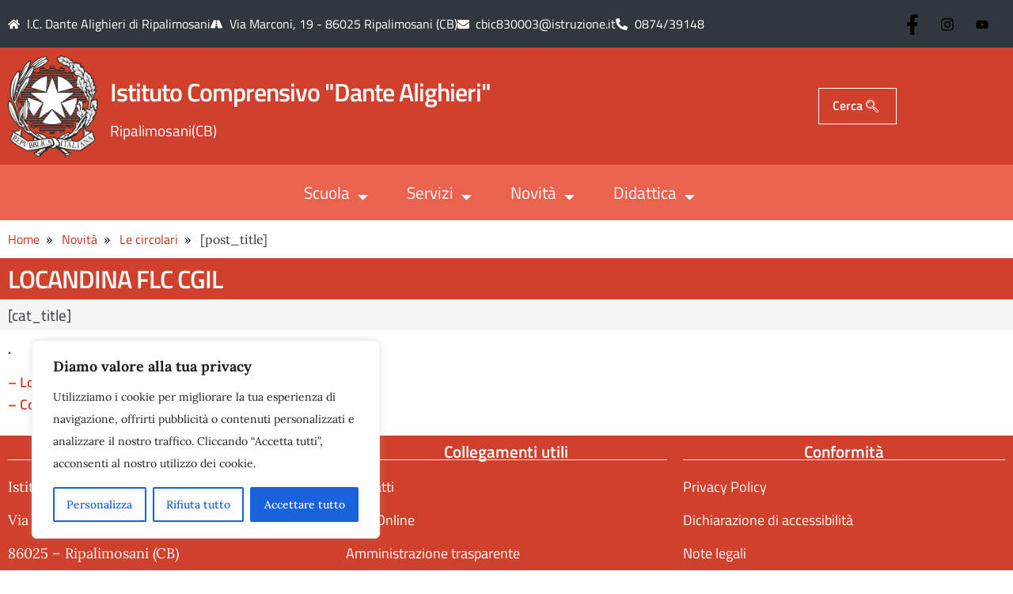

--- FILE ---
content_type: text/html; charset=UTF-8
request_url: https://www.icripalimosani.edu.it/20211120110023unidos/
body_size: 28612
content:
<!doctype html>
<html lang="it-IT">
<head>
	<meta charset="UTF-8">
	<meta name="viewport" content="width=device-width, initial-scale=1">
	<link rel="profile" href="https://gmpg.org/xfn/11">
	<meta name='robots' content='index, follow, max-image-preview:large, max-snippet:-1, max-video-preview:-1' />

	<!-- This site is optimized with the Yoast SEO plugin v26.3 - https://yoast.com/wordpress/plugins/seo/ -->
	<title>LOCANDINA FLC CGIL - Istituto Comprensivo Ripalimosani</title>
	<link rel="canonical" href="https://www.icripalimosani.edu.it/20211120110023unidos/" />
	<meta property="og:locale" content="it_IT" />
	<meta property="og:type" content="article" />
	<meta property="og:title" content="LOCANDINA FLC CGIL - Istituto Comprensivo Ripalimosani" />
	<meta property="og:description" content=". &#8211; Locandina.mobilitazione.23.11.21.pdf&#8211; Comunicato.mobilitazione.unitaria.MOLISE.pdf" />
	<meta property="og:url" content="https://www.icripalimosani.edu.it/20211120110023unidos/" />
	<meta property="og:site_name" content="Istituto Comprensivo Ripalimosani" />
	<meta property="article:published_time" content="2021-11-20T10:00:22+00:00" />
	<meta name="author" content="unidos" />
	<meta name="twitter:card" content="summary_large_image" />
	<meta name="twitter:label1" content="Scritto da" />
	<meta name="twitter:data1" content="unidos" />
	<script type="application/ld+json" class="yoast-schema-graph">{"@context":"https://schema.org","@graph":[{"@type":"Article","@id":"https://www.icripalimosani.edu.it/20211120110023unidos/#article","isPartOf":{"@id":"https://www.icripalimosani.edu.it/20211120110023unidos/"},"author":{"name":"unidos","@id":"https://www.icripalimosani.edu.it/#/schema/person/49d5ac3e33881fbbfe3cabfce67ceb65"},"headline":"LOCANDINA FLC CGIL","datePublished":"2021-11-20T10:00:22+00:00","mainEntityOfPage":{"@id":"https://www.icripalimosani.edu.it/20211120110023unidos/"},"wordCount":13,"publisher":{"@id":"https://www.icripalimosani.edu.it/#organization"},"articleSection":["Bacheca sindacale"],"inLanguage":"it-IT"},{"@type":"WebPage","@id":"https://www.icripalimosani.edu.it/20211120110023unidos/","url":"https://www.icripalimosani.edu.it/20211120110023unidos/","name":"LOCANDINA FLC CGIL - Istituto Comprensivo Ripalimosani","isPartOf":{"@id":"https://www.icripalimosani.edu.it/#website"},"datePublished":"2021-11-20T10:00:22+00:00","breadcrumb":{"@id":"https://www.icripalimosani.edu.it/20211120110023unidos/#breadcrumb"},"inLanguage":"it-IT","potentialAction":[{"@type":"ReadAction","target":["https://www.icripalimosani.edu.it/20211120110023unidos/"]}]},{"@type":"BreadcrumbList","@id":"https://www.icripalimosani.edu.it/20211120110023unidos/#breadcrumb","itemListElement":[{"@type":"ListItem","position":1,"name":"Home","item":"https://www.icripalimosani.edu.it/"},{"@type":"ListItem","position":2,"name":"LOCANDINA FLC CGIL"}]},{"@type":"WebSite","@id":"https://www.icripalimosani.edu.it/#website","url":"https://www.icripalimosani.edu.it/","name":"Istituto Comprensivo Ripalimosani","description":"Istituto Comprensivo Ripalimosani","publisher":{"@id":"https://www.icripalimosani.edu.it/#organization"},"potentialAction":[{"@type":"SearchAction","target":{"@type":"EntryPoint","urlTemplate":"https://www.icripalimosani.edu.it/?s={search_term_string}"},"query-input":{"@type":"PropertyValueSpecification","valueRequired":true,"valueName":"search_term_string"}}],"inLanguage":"it-IT"},{"@type":"Organization","@id":"https://www.icripalimosani.edu.it/#organization","name":"Istituto Comprensivo Ripalimosani","url":"https://www.icripalimosani.edu.it/","logo":{"@type":"ImageObject","inLanguage":"it-IT","@id":"https://www.icripalimosani.edu.it/#/schema/logo/image/","url":"https://www.icripalimosani.edu.it/wp-content/uploads/2023/07/cropped-stemma_repubblica_italiana-logo-DE1F408BBF-seeklogo.com_.webp","contentUrl":"https://www.icripalimosani.edu.it/wp-content/uploads/2023/07/cropped-stemma_repubblica_italiana-logo-DE1F408BBF-seeklogo.com_.webp","width":267,"height":300,"caption":"Istituto Comprensivo Ripalimosani"},"image":{"@id":"https://www.icripalimosani.edu.it/#/schema/logo/image/"}},{"@type":"Person","@id":"https://www.icripalimosani.edu.it/#/schema/person/49d5ac3e33881fbbfe3cabfce67ceb65","name":"unidos","image":{"@type":"ImageObject","inLanguage":"it-IT","@id":"https://www.icripalimosani.edu.it/#/schema/person/image/","url":"https://secure.gravatar.com/avatar/40ddcd0eac4729e302ccce6a09f9167efc0d8b1934143c838b6b85b49d432f45?s=96&d=mm&r=g","contentUrl":"https://secure.gravatar.com/avatar/40ddcd0eac4729e302ccce6a09f9167efc0d8b1934143c838b6b85b49d432f45?s=96&d=mm&r=g","caption":"unidos"},"sameAs":["https://siteunidos.eu/icripalimosani"],"url":"https://www.icripalimosani.edu.it/author/unidos/"}]}</script>
	<!-- / Yoast SEO plugin. -->


<link rel="alternate" type="application/rss+xml" title="Istituto Comprensivo Ripalimosani &raquo; Feed" href="https://www.icripalimosani.edu.it/feed/" />
<link rel="alternate" title="oEmbed (JSON)" type="application/json+oembed" href="https://www.icripalimosani.edu.it/wp-json/oembed/1.0/embed?url=https%3A%2F%2Fwww.icripalimosani.edu.it%2F20211120110023unidos%2F" />
<link rel="alternate" title="oEmbed (XML)" type="text/xml+oembed" href="https://www.icripalimosani.edu.it/wp-json/oembed/1.0/embed?url=https%3A%2F%2Fwww.icripalimosani.edu.it%2F20211120110023unidos%2F&#038;format=xml" />
<style id='wp-img-auto-sizes-contain-inline-css'>
img:is([sizes=auto i],[sizes^="auto," i]){contain-intrinsic-size:3000px 1500px}
/*# sourceURL=wp-img-auto-sizes-contain-inline-css */
</style>
<link rel='stylesheet' id='bootstrap-italia-css' href='https://www.icripalimosani.edu.it/bootstrap-italia/css/bootstrap-italia.min.css?ver=1.1' media='all' />
<style id='wp-emoji-styles-inline-css'>

	img.wp-smiley, img.emoji {
		display: inline !important;
		border: none !important;
		box-shadow: none !important;
		height: 1em !important;
		width: 1em !important;
		margin: 0 0.07em !important;
		vertical-align: -0.1em !important;
		background: none !important;
		padding: 0 !important;
	}
/*# sourceURL=wp-emoji-styles-inline-css */
</style>
<link rel='stylesheet' id='wp-block-library-css' href='https://www.icripalimosani.edu.it/wp-includes/css/dist/block-library/style.min.css?ver=7b7152981fcdfcf513b55a84b9205e14' media='all' />
<style id='global-styles-inline-css'>
:root{--wp--preset--aspect-ratio--square: 1;--wp--preset--aspect-ratio--4-3: 4/3;--wp--preset--aspect-ratio--3-4: 3/4;--wp--preset--aspect-ratio--3-2: 3/2;--wp--preset--aspect-ratio--2-3: 2/3;--wp--preset--aspect-ratio--16-9: 16/9;--wp--preset--aspect-ratio--9-16: 9/16;--wp--preset--color--black: #000000;--wp--preset--color--cyan-bluish-gray: #abb8c3;--wp--preset--color--white: #ffffff;--wp--preset--color--pale-pink: #f78da7;--wp--preset--color--vivid-red: #cf2e2e;--wp--preset--color--luminous-vivid-orange: #ff6900;--wp--preset--color--luminous-vivid-amber: #fcb900;--wp--preset--color--light-green-cyan: #7bdcb5;--wp--preset--color--vivid-green-cyan: #00d084;--wp--preset--color--pale-cyan-blue: #8ed1fc;--wp--preset--color--vivid-cyan-blue: #0693e3;--wp--preset--color--vivid-purple: #9b51e0;--wp--preset--gradient--vivid-cyan-blue-to-vivid-purple: linear-gradient(135deg,rgb(6,147,227) 0%,rgb(155,81,224) 100%);--wp--preset--gradient--light-green-cyan-to-vivid-green-cyan: linear-gradient(135deg,rgb(122,220,180) 0%,rgb(0,208,130) 100%);--wp--preset--gradient--luminous-vivid-amber-to-luminous-vivid-orange: linear-gradient(135deg,rgb(252,185,0) 0%,rgb(255,105,0) 100%);--wp--preset--gradient--luminous-vivid-orange-to-vivid-red: linear-gradient(135deg,rgb(255,105,0) 0%,rgb(207,46,46) 100%);--wp--preset--gradient--very-light-gray-to-cyan-bluish-gray: linear-gradient(135deg,rgb(238,238,238) 0%,rgb(169,184,195) 100%);--wp--preset--gradient--cool-to-warm-spectrum: linear-gradient(135deg,rgb(74,234,220) 0%,rgb(151,120,209) 20%,rgb(207,42,186) 40%,rgb(238,44,130) 60%,rgb(251,105,98) 80%,rgb(254,248,76) 100%);--wp--preset--gradient--blush-light-purple: linear-gradient(135deg,rgb(255,206,236) 0%,rgb(152,150,240) 100%);--wp--preset--gradient--blush-bordeaux: linear-gradient(135deg,rgb(254,205,165) 0%,rgb(254,45,45) 50%,rgb(107,0,62) 100%);--wp--preset--gradient--luminous-dusk: linear-gradient(135deg,rgb(255,203,112) 0%,rgb(199,81,192) 50%,rgb(65,88,208) 100%);--wp--preset--gradient--pale-ocean: linear-gradient(135deg,rgb(255,245,203) 0%,rgb(182,227,212) 50%,rgb(51,167,181) 100%);--wp--preset--gradient--electric-grass: linear-gradient(135deg,rgb(202,248,128) 0%,rgb(113,206,126) 100%);--wp--preset--gradient--midnight: linear-gradient(135deg,rgb(2,3,129) 0%,rgb(40,116,252) 100%);--wp--preset--font-size--small: 13px;--wp--preset--font-size--medium: 20px;--wp--preset--font-size--large: 36px;--wp--preset--font-size--x-large: 42px;--wp--preset--spacing--20: 0.44rem;--wp--preset--spacing--30: 0.67rem;--wp--preset--spacing--40: 1rem;--wp--preset--spacing--50: 1.5rem;--wp--preset--spacing--60: 2.25rem;--wp--preset--spacing--70: 3.38rem;--wp--preset--spacing--80: 5.06rem;--wp--preset--shadow--natural: 6px 6px 9px rgba(0, 0, 0, 0.2);--wp--preset--shadow--deep: 12px 12px 50px rgba(0, 0, 0, 0.4);--wp--preset--shadow--sharp: 6px 6px 0px rgba(0, 0, 0, 0.2);--wp--preset--shadow--outlined: 6px 6px 0px -3px rgb(255, 255, 255), 6px 6px rgb(0, 0, 0);--wp--preset--shadow--crisp: 6px 6px 0px rgb(0, 0, 0);}:root { --wp--style--global--content-size: 800px;--wp--style--global--wide-size: 1200px; }:where(body) { margin: 0; }.wp-site-blocks > .alignleft { float: left; margin-right: 2em; }.wp-site-blocks > .alignright { float: right; margin-left: 2em; }.wp-site-blocks > .aligncenter { justify-content: center; margin-left: auto; margin-right: auto; }:where(.wp-site-blocks) > * { margin-block-start: 24px; margin-block-end: 0; }:where(.wp-site-blocks) > :first-child { margin-block-start: 0; }:where(.wp-site-blocks) > :last-child { margin-block-end: 0; }:root { --wp--style--block-gap: 24px; }:root :where(.is-layout-flow) > :first-child{margin-block-start: 0;}:root :where(.is-layout-flow) > :last-child{margin-block-end: 0;}:root :where(.is-layout-flow) > *{margin-block-start: 24px;margin-block-end: 0;}:root :where(.is-layout-constrained) > :first-child{margin-block-start: 0;}:root :where(.is-layout-constrained) > :last-child{margin-block-end: 0;}:root :where(.is-layout-constrained) > *{margin-block-start: 24px;margin-block-end: 0;}:root :where(.is-layout-flex){gap: 24px;}:root :where(.is-layout-grid){gap: 24px;}.is-layout-flow > .alignleft{float: left;margin-inline-start: 0;margin-inline-end: 2em;}.is-layout-flow > .alignright{float: right;margin-inline-start: 2em;margin-inline-end: 0;}.is-layout-flow > .aligncenter{margin-left: auto !important;margin-right: auto !important;}.is-layout-constrained > .alignleft{float: left;margin-inline-start: 0;margin-inline-end: 2em;}.is-layout-constrained > .alignright{float: right;margin-inline-start: 2em;margin-inline-end: 0;}.is-layout-constrained > .aligncenter{margin-left: auto !important;margin-right: auto !important;}.is-layout-constrained > :where(:not(.alignleft):not(.alignright):not(.alignfull)){max-width: var(--wp--style--global--content-size);margin-left: auto !important;margin-right: auto !important;}.is-layout-constrained > .alignwide{max-width: var(--wp--style--global--wide-size);}body .is-layout-flex{display: flex;}.is-layout-flex{flex-wrap: wrap;align-items: center;}.is-layout-flex > :is(*, div){margin: 0;}body .is-layout-grid{display: grid;}.is-layout-grid > :is(*, div){margin: 0;}body{padding-top: 0px;padding-right: 0px;padding-bottom: 0px;padding-left: 0px;}a:where(:not(.wp-element-button)){text-decoration: underline;}:root :where(.wp-element-button, .wp-block-button__link){background-color: #32373c;border-width: 0;color: #fff;font-family: inherit;font-size: inherit;font-style: inherit;font-weight: inherit;letter-spacing: inherit;line-height: inherit;padding-top: calc(0.667em + 2px);padding-right: calc(1.333em + 2px);padding-bottom: calc(0.667em + 2px);padding-left: calc(1.333em + 2px);text-decoration: none;text-transform: inherit;}.has-black-color{color: var(--wp--preset--color--black) !important;}.has-cyan-bluish-gray-color{color: var(--wp--preset--color--cyan-bluish-gray) !important;}.has-white-color{color: var(--wp--preset--color--white) !important;}.has-pale-pink-color{color: var(--wp--preset--color--pale-pink) !important;}.has-vivid-red-color{color: var(--wp--preset--color--vivid-red) !important;}.has-luminous-vivid-orange-color{color: var(--wp--preset--color--luminous-vivid-orange) !important;}.has-luminous-vivid-amber-color{color: var(--wp--preset--color--luminous-vivid-amber) !important;}.has-light-green-cyan-color{color: var(--wp--preset--color--light-green-cyan) !important;}.has-vivid-green-cyan-color{color: var(--wp--preset--color--vivid-green-cyan) !important;}.has-pale-cyan-blue-color{color: var(--wp--preset--color--pale-cyan-blue) !important;}.has-vivid-cyan-blue-color{color: var(--wp--preset--color--vivid-cyan-blue) !important;}.has-vivid-purple-color{color: var(--wp--preset--color--vivid-purple) !important;}.has-black-background-color{background-color: var(--wp--preset--color--black) !important;}.has-cyan-bluish-gray-background-color{background-color: var(--wp--preset--color--cyan-bluish-gray) !important;}.has-white-background-color{background-color: var(--wp--preset--color--white) !important;}.has-pale-pink-background-color{background-color: var(--wp--preset--color--pale-pink) !important;}.has-vivid-red-background-color{background-color: var(--wp--preset--color--vivid-red) !important;}.has-luminous-vivid-orange-background-color{background-color: var(--wp--preset--color--luminous-vivid-orange) !important;}.has-luminous-vivid-amber-background-color{background-color: var(--wp--preset--color--luminous-vivid-amber) !important;}.has-light-green-cyan-background-color{background-color: var(--wp--preset--color--light-green-cyan) !important;}.has-vivid-green-cyan-background-color{background-color: var(--wp--preset--color--vivid-green-cyan) !important;}.has-pale-cyan-blue-background-color{background-color: var(--wp--preset--color--pale-cyan-blue) !important;}.has-vivid-cyan-blue-background-color{background-color: var(--wp--preset--color--vivid-cyan-blue) !important;}.has-vivid-purple-background-color{background-color: var(--wp--preset--color--vivid-purple) !important;}.has-black-border-color{border-color: var(--wp--preset--color--black) !important;}.has-cyan-bluish-gray-border-color{border-color: var(--wp--preset--color--cyan-bluish-gray) !important;}.has-white-border-color{border-color: var(--wp--preset--color--white) !important;}.has-pale-pink-border-color{border-color: var(--wp--preset--color--pale-pink) !important;}.has-vivid-red-border-color{border-color: var(--wp--preset--color--vivid-red) !important;}.has-luminous-vivid-orange-border-color{border-color: var(--wp--preset--color--luminous-vivid-orange) !important;}.has-luminous-vivid-amber-border-color{border-color: var(--wp--preset--color--luminous-vivid-amber) !important;}.has-light-green-cyan-border-color{border-color: var(--wp--preset--color--light-green-cyan) !important;}.has-vivid-green-cyan-border-color{border-color: var(--wp--preset--color--vivid-green-cyan) !important;}.has-pale-cyan-blue-border-color{border-color: var(--wp--preset--color--pale-cyan-blue) !important;}.has-vivid-cyan-blue-border-color{border-color: var(--wp--preset--color--vivid-cyan-blue) !important;}.has-vivid-purple-border-color{border-color: var(--wp--preset--color--vivid-purple) !important;}.has-vivid-cyan-blue-to-vivid-purple-gradient-background{background: var(--wp--preset--gradient--vivid-cyan-blue-to-vivid-purple) !important;}.has-light-green-cyan-to-vivid-green-cyan-gradient-background{background: var(--wp--preset--gradient--light-green-cyan-to-vivid-green-cyan) !important;}.has-luminous-vivid-amber-to-luminous-vivid-orange-gradient-background{background: var(--wp--preset--gradient--luminous-vivid-amber-to-luminous-vivid-orange) !important;}.has-luminous-vivid-orange-to-vivid-red-gradient-background{background: var(--wp--preset--gradient--luminous-vivid-orange-to-vivid-red) !important;}.has-very-light-gray-to-cyan-bluish-gray-gradient-background{background: var(--wp--preset--gradient--very-light-gray-to-cyan-bluish-gray) !important;}.has-cool-to-warm-spectrum-gradient-background{background: var(--wp--preset--gradient--cool-to-warm-spectrum) !important;}.has-blush-light-purple-gradient-background{background: var(--wp--preset--gradient--blush-light-purple) !important;}.has-blush-bordeaux-gradient-background{background: var(--wp--preset--gradient--blush-bordeaux) !important;}.has-luminous-dusk-gradient-background{background: var(--wp--preset--gradient--luminous-dusk) !important;}.has-pale-ocean-gradient-background{background: var(--wp--preset--gradient--pale-ocean) !important;}.has-electric-grass-gradient-background{background: var(--wp--preset--gradient--electric-grass) !important;}.has-midnight-gradient-background{background: var(--wp--preset--gradient--midnight) !important;}.has-small-font-size{font-size: var(--wp--preset--font-size--small) !important;}.has-medium-font-size{font-size: var(--wp--preset--font-size--medium) !important;}.has-large-font-size{font-size: var(--wp--preset--font-size--large) !important;}.has-x-large-font-size{font-size: var(--wp--preset--font-size--x-large) !important;}
/*# sourceURL=global-styles-inline-css */
</style>

<link rel='stylesheet' id='eae-css-css' href='https://www.icripalimosani.edu.it/wp-content/plugins/addon-elements-for-elementor-page-builder/assets/css/eae.min.css?ver=1.14.3' media='all' />
<link rel='stylesheet' id='eae-peel-css-css' href='https://www.icripalimosani.edu.it/wp-content/plugins/addon-elements-for-elementor-page-builder/assets/lib/peel/peel.css?ver=1.14.3' media='all' />
<link rel='stylesheet' id='font-awesome-4-shim-css' href='https://www.icripalimosani.edu.it/wp-content/plugins/elementor/assets/lib/font-awesome/css/v4-shims.min.css?ver=1.0' media='all' />
<link rel='stylesheet' id='font-awesome-5-all-css' href='https://www.icripalimosani.edu.it/wp-content/plugins/elementor/assets/lib/font-awesome/css/all.min.css?ver=1.0' media='all' />
<link rel='stylesheet' id='vegas-css-css' href='https://www.icripalimosani.edu.it/wp-content/plugins/addon-elements-for-elementor-page-builder/assets/lib/vegas/vegas.min.css?ver=2.4.0' media='all' />
<link rel='stylesheet' id='hello-elementor-css' href='https://www.icripalimosani.edu.it/wp-content/themes/hello-elementor/assets/css/reset.css?ver=3.4.5' media='all' />
<link rel='stylesheet' id='hello-elementor-theme-style-css' href='https://www.icripalimosani.edu.it/wp-content/themes/hello-elementor/assets/css/theme.css?ver=3.4.5' media='all' />
<link rel='stylesheet' id='hello-elementor-header-footer-css' href='https://www.icripalimosani.edu.it/wp-content/themes/hello-elementor/assets/css/header-footer.css?ver=3.4.5' media='all' />
<link rel='stylesheet' id='elementor-frontend-css' href='https://www.icripalimosani.edu.it/wp-content/plugins/elementor/assets/css/frontend.min.css?ver=3.33.0' media='all' />
<link rel='stylesheet' id='elementor-post-6-css' href='https://www.icripalimosani.edu.it/wp-content/uploads/elementor/css/post-6.css?ver=1764741945' media='all' />
<link rel='stylesheet' id='widget-icon-list-css' href='https://www.icripalimosani.edu.it/wp-content/plugins/elementor/assets/css/widget-icon-list.min.css?ver=3.33.0' media='all' />
<link rel='stylesheet' id='widget-image-box-css' href='https://www.icripalimosani.edu.it/wp-content/plugins/elementor/assets/css/widget-image-box.min.css?ver=3.33.0' media='all' />
<link rel='stylesheet' id='widget-heading-css' href='https://www.icripalimosani.edu.it/wp-content/plugins/elementor/assets/css/widget-heading.min.css?ver=3.33.0' media='all' />
<link rel='stylesheet' id='widget-image-css' href='https://www.icripalimosani.edu.it/wp-content/plugins/elementor/assets/css/widget-image.min.css?ver=3.33.0' media='all' />
<link rel='stylesheet' id='widget-social-icons-css' href='https://www.icripalimosani.edu.it/wp-content/plugins/elementor/assets/css/widget-social-icons.min.css?ver=3.33.0' media='all' />
<link rel='stylesheet' id='e-apple-webkit-css' href='https://www.icripalimosani.edu.it/wp-content/plugins/elementor/assets/css/conditionals/apple-webkit.min.css?ver=3.33.0' media='all' />
<link rel='stylesheet' id='lae-animate-css' href='https://www.icripalimosani.edu.it/wp-content/plugins/addons-for-elementor/assets/css/lib/animate.css?ver=8.8' media='all' />
<link rel='stylesheet' id='lae-sliders-styles-css' href='https://www.icripalimosani.edu.it/wp-content/plugins/addons-for-elementor/assets/css/lib/sliders.min.css?ver=8.8' media='all' />
<link rel='stylesheet' id='lae-icomoon-styles-css' href='https://www.icripalimosani.edu.it/wp-content/plugins/addons-for-elementor/assets/css/icomoon.css?ver=8.8' media='all' />
<link rel='stylesheet' id='lae-frontend-styles-css' href='https://www.icripalimosani.edu.it/wp-content/plugins/addons-for-elementor/assets/css/lae-frontend.css?ver=8.8' media='all' />
<link rel='stylesheet' id='lae-grid-styles-css' href='https://www.icripalimosani.edu.it/wp-content/plugins/addons-for-elementor/assets/css/lae-grid.css?ver=8.8' media='all' />
<link rel='stylesheet' id='lae-widgets-styles-css' href='https://www.icripalimosani.edu.it/wp-content/plugins/addons-for-elementor/assets/css/widgets/lae-widgets.min.css?ver=8.8' media='all' />
<link rel='stylesheet' id='elementor-post-17-css' href='https://www.icripalimosani.edu.it/wp-content/uploads/elementor/css/post-17.css?ver=1764741945' media='all' />
<link rel='stylesheet' id='elementor-post-73162-css' href='https://www.icripalimosani.edu.it/wp-content/uploads/elementor/css/post-73162.css?ver=1764741946' media='all' />
<link rel='stylesheet' id='elementor-post-74234-css' href='https://www.icripalimosani.edu.it/wp-content/uploads/elementor/css/post-74234.css?ver=1764741946' media='all' />
<link rel='stylesheet' id='ekit-widget-styles-css' href='https://www.icripalimosani.edu.it/wp-content/plugins/elementskit-lite/widgets/init/assets/css/widget-styles.css?ver=3.7.5' media='all' />
<link rel='stylesheet' id='ekit-responsive-css' href='https://www.icripalimosani.edu.it/wp-content/plugins/elementskit-lite/widgets/init/assets/css/responsive.css?ver=3.7.5' media='all' />
<link rel='stylesheet' id='eael-general-css' href='https://www.icripalimosani.edu.it/wp-content/plugins/essential-addons-for-elementor-lite/assets/front-end/css/view/general.min.css?ver=6.4.0' media='all' />
<link rel='stylesheet' id='elementor-gf-local-titilliumweb-css' href='https://www.icripalimosani.edu.it/wp-content/uploads/elementor/google-fonts/css/titilliumweb.css?ver=1742813220' media='all' />
<link rel='stylesheet' id='elementor-gf-local-robotomono-css' href='https://www.icripalimosani.edu.it/wp-content/uploads/elementor/google-fonts/css/robotomono.css?ver=1742813225' media='all' />
<link rel='stylesheet' id='elementor-gf-local-lora-css' href='https://www.icripalimosani.edu.it/wp-content/uploads/elementor/google-fonts/css/lora.css?ver=1742813228' media='all' />
<link rel='stylesheet' id='elementor-gf-local-roboto-css' href='https://www.icripalimosani.edu.it/wp-content/uploads/elementor/google-fonts/css/roboto.css?ver=1742813238' media='all' />
<script src="https://www.icripalimosani.edu.it/wp-includes/js/jquery/jquery.min.js?ver=3.7.1" id="jquery-core-js"></script>
<script src="https://www.icripalimosani.edu.it/wp-includes/js/jquery/jquery-migrate.min.js?ver=3.4.1" id="jquery-migrate-js"></script>
<script id="cookie-law-info-js-extra">
var _ckyConfig = {"_ipData":[],"_assetsURL":"https://www.icripalimosani.edu.it/wp-content/plugins/cookie-law-info/lite/frontend/images/","_publicURL":"https://www.icripalimosani.edu.it","_expiry":"365","_categories":[{"name":"Necessaria","slug":"necessary","isNecessary":true,"ccpaDoNotSell":true,"cookies":[],"active":true,"defaultConsent":{"gdpr":true,"ccpa":true}},{"name":"Funzionale","slug":"functional","isNecessary":false,"ccpaDoNotSell":true,"cookies":[],"active":true,"defaultConsent":{"gdpr":false,"ccpa":false}},{"name":"Analitica","slug":"analytics","isNecessary":false,"ccpaDoNotSell":true,"cookies":[],"active":true,"defaultConsent":{"gdpr":false,"ccpa":false}},{"name":"Prestazioni","slug":"performance","isNecessary":false,"ccpaDoNotSell":true,"cookies":[],"active":true,"defaultConsent":{"gdpr":false,"ccpa":false}},{"name":"Pubblicitari","slug":"advertisement","isNecessary":false,"ccpaDoNotSell":true,"cookies":[],"active":true,"defaultConsent":{"gdpr":false,"ccpa":false}}],"_activeLaw":"gdpr","_rootDomain":"","_block":"1","_showBanner":"1","_bannerConfig":{"settings":{"type":"box","preferenceCenterType":"popup","position":"bottom-left","applicableLaw":"gdpr"},"behaviours":{"reloadBannerOnAccept":false,"loadAnalyticsByDefault":false,"animations":{"onLoad":"animate","onHide":"sticky"}},"config":{"revisitConsent":{"status":true,"tag":"revisit-consent","position":"bottom-left","meta":{"url":"#"},"styles":{"background-color":"#0056A7"},"elements":{"title":{"type":"text","tag":"revisit-consent-title","status":true,"styles":{"color":"#0056a7"}}}},"preferenceCenter":{"toggle":{"status":true,"tag":"detail-category-toggle","type":"toggle","states":{"active":{"styles":{"background-color":"#1863DC"}},"inactive":{"styles":{"background-color":"#D0D5D2"}}}}},"categoryPreview":{"status":false,"toggle":{"status":true,"tag":"detail-category-preview-toggle","type":"toggle","states":{"active":{"styles":{"background-color":"#1863DC"}},"inactive":{"styles":{"background-color":"#D0D5D2"}}}}},"videoPlaceholder":{"status":true,"styles":{"background-color":"#000000","border-color":"#000000","color":"#ffffff"}},"readMore":{"status":false,"tag":"readmore-button","type":"link","meta":{"noFollow":true,"newTab":true},"styles":{"color":"#1863DC","background-color":"transparent","border-color":"transparent"}},"showMore":{"status":true,"tag":"show-desc-button","type":"button","styles":{"color":"#1863DC"}},"showLess":{"status":true,"tag":"hide-desc-button","type":"button","styles":{"color":"#1863DC"}},"alwaysActive":{"status":true,"tag":"always-active","styles":{"color":"#008000"}},"manualLinks":{"status":true,"tag":"manual-links","type":"link","styles":{"color":"#1863DC"}},"auditTable":{"status":true},"optOption":{"status":true,"toggle":{"status":true,"tag":"optout-option-toggle","type":"toggle","states":{"active":{"styles":{"background-color":"#1863dc"}},"inactive":{"styles":{"background-color":"#FFFFFF"}}}}}}},"_version":"3.3.6","_logConsent":"1","_tags":[{"tag":"accept-button","styles":{"color":"#FFFFFF","background-color":"#1863DC","border-color":"#1863DC"}},{"tag":"reject-button","styles":{"color":"#1863DC","background-color":"transparent","border-color":"#1863DC"}},{"tag":"settings-button","styles":{"color":"#1863DC","background-color":"transparent","border-color":"#1863DC"}},{"tag":"readmore-button","styles":{"color":"#1863DC","background-color":"transparent","border-color":"transparent"}},{"tag":"donotsell-button","styles":{"color":"#1863DC","background-color":"transparent","border-color":"transparent"}},{"tag":"show-desc-button","styles":{"color":"#1863DC"}},{"tag":"hide-desc-button","styles":{"color":"#1863DC"}},{"tag":"cky-always-active","styles":[]},{"tag":"cky-link","styles":[]},{"tag":"accept-button","styles":{"color":"#FFFFFF","background-color":"#1863DC","border-color":"#1863DC"}},{"tag":"revisit-consent","styles":{"background-color":"#0056A7"}}],"_shortCodes":[{"key":"cky_readmore","content":"\u003Ca href=\"#\" class=\"cky-policy\" aria-label=\"Politica sui cookie\" target=\"_blank\" rel=\"noopener\" data-cky-tag=\"readmore-button\"\u003EPolitica sui cookie\u003C/a\u003E","tag":"readmore-button","status":false,"attributes":{"rel":"nofollow","target":"_blank"}},{"key":"cky_show_desc","content":"\u003Cbutton class=\"cky-show-desc-btn\" data-cky-tag=\"show-desc-button\" aria-label=\"Mostra di pi\u00f9\"\u003EMostra di pi\u00f9\u003C/button\u003E","tag":"show-desc-button","status":true,"attributes":[]},{"key":"cky_hide_desc","content":"\u003Cbutton class=\"cky-show-desc-btn\" data-cky-tag=\"hide-desc-button\" aria-label=\"Mostra meno\"\u003EMostra meno\u003C/button\u003E","tag":"hide-desc-button","status":true,"attributes":[]},{"key":"cky_optout_show_desc","content":"[cky_optout_show_desc]","tag":"optout-show-desc-button","status":true,"attributes":[]},{"key":"cky_optout_hide_desc","content":"[cky_optout_hide_desc]","tag":"optout-hide-desc-button","status":true,"attributes":[]},{"key":"cky_category_toggle_label","content":"[cky_{{status}}_category_label] [cky_preference_{{category_slug}}_title]","tag":"","status":true,"attributes":[]},{"key":"cky_enable_category_label","content":"Abilitare","tag":"","status":true,"attributes":[]},{"key":"cky_disable_category_label","content":"Disattivare","tag":"","status":true,"attributes":[]},{"key":"cky_video_placeholder","content":"\u003Cdiv class=\"video-placeholder-normal\" data-cky-tag=\"video-placeholder\" id=\"[UNIQUEID]\"\u003E\u003Cp class=\"video-placeholder-text-normal\" data-cky-tag=\"placeholder-title\"\u003ESi prega di accettare il consenso ai cookie\u003C/p\u003E\u003C/div\u003E","tag":"","status":true,"attributes":[]},{"key":"cky_enable_optout_label","content":"Abilitare","tag":"","status":true,"attributes":[]},{"key":"cky_disable_optout_label","content":"Disattivare","tag":"","status":true,"attributes":[]},{"key":"cky_optout_toggle_label","content":"[cky_{{status}}_optout_label] [cky_optout_option_title]","tag":"","status":true,"attributes":[]},{"key":"cky_optout_option_title","content":"Non vendere o condividere i miei dati personali","tag":"","status":true,"attributes":[]},{"key":"cky_optout_close_label","content":"Vicino","tag":"","status":true,"attributes":[]},{"key":"cky_preference_close_label","content":"Vicino","tag":"","status":true,"attributes":[]}],"_rtl":"","_language":"it","_providersToBlock":[]};
var _ckyStyles = {"css":".cky-overlay{background: #000000; opacity: 0.4; position: fixed; top: 0; left: 0; width: 100%; height: 100%; z-index: 99999999;}.cky-hide{display: none;}.cky-btn-revisit-wrapper{display: flex; align-items: center; justify-content: center; background: #0056a7; width: 45px; height: 45px; border-radius: 50%; position: fixed; z-index: 999999; cursor: pointer;}.cky-revisit-bottom-left{bottom: 15px; left: 15px;}.cky-revisit-bottom-right{bottom: 15px; right: 15px;}.cky-btn-revisit-wrapper .cky-btn-revisit{display: flex; align-items: center; justify-content: center; background: none; border: none; cursor: pointer; position: relative; margin: 0; padding: 0;}.cky-btn-revisit-wrapper .cky-btn-revisit img{max-width: fit-content; margin: 0; height: 30px; width: 30px;}.cky-revisit-bottom-left:hover::before{content: attr(data-tooltip); position: absolute; background: #4e4b66; color: #ffffff; left: calc(100% + 7px); font-size: 12px; line-height: 16px; width: max-content; padding: 4px 8px; border-radius: 4px;}.cky-revisit-bottom-left:hover::after{position: absolute; content: \"\"; border: 5px solid transparent; left: calc(100% + 2px); border-left-width: 0; border-right-color: #4e4b66;}.cky-revisit-bottom-right:hover::before{content: attr(data-tooltip); position: absolute; background: #4e4b66; color: #ffffff; right: calc(100% + 7px); font-size: 12px; line-height: 16px; width: max-content; padding: 4px 8px; border-radius: 4px;}.cky-revisit-bottom-right:hover::after{position: absolute; content: \"\"; border: 5px solid transparent; right: calc(100% + 2px); border-right-width: 0; border-left-color: #4e4b66;}.cky-revisit-hide{display: none;}.cky-consent-container{position: fixed; width: 440px; box-sizing: border-box; z-index: 9999999; border-radius: 6px;}.cky-consent-container .cky-consent-bar{background: #ffffff; border: 1px solid; padding: 20px 26px; box-shadow: 0 -1px 10px 0 #acabab4d; border-radius: 6px;}.cky-box-bottom-left{bottom: 40px; left: 40px;}.cky-box-bottom-right{bottom: 40px; right: 40px;}.cky-box-top-left{top: 40px; left: 40px;}.cky-box-top-right{top: 40px; right: 40px;}.cky-custom-brand-logo-wrapper .cky-custom-brand-logo{width: 100px; height: auto; margin: 0 0 12px 0;}.cky-notice .cky-title{color: #212121; font-weight: 700; font-size: 18px; line-height: 24px; margin: 0 0 12px 0;}.cky-notice-des *,.cky-preference-content-wrapper *,.cky-accordion-header-des *,.cky-gpc-wrapper .cky-gpc-desc *{font-size: 14px;}.cky-notice-des{color: #212121; font-size: 14px; line-height: 24px; font-weight: 400;}.cky-notice-des img{height: 25px; width: 25px;}.cky-consent-bar .cky-notice-des p,.cky-gpc-wrapper .cky-gpc-desc p,.cky-preference-body-wrapper .cky-preference-content-wrapper p,.cky-accordion-header-wrapper .cky-accordion-header-des p,.cky-cookie-des-table li div:last-child p{color: inherit; margin-top: 0; overflow-wrap: break-word;}.cky-notice-des P:last-child,.cky-preference-content-wrapper p:last-child,.cky-cookie-des-table li div:last-child p:last-child,.cky-gpc-wrapper .cky-gpc-desc p:last-child{margin-bottom: 0;}.cky-notice-des a.cky-policy,.cky-notice-des button.cky-policy{font-size: 14px; color: #1863dc; white-space: nowrap; cursor: pointer; background: transparent; border: 1px solid; text-decoration: underline;}.cky-notice-des button.cky-policy{padding: 0;}.cky-notice-des a.cky-policy:focus-visible,.cky-notice-des button.cky-policy:focus-visible,.cky-preference-content-wrapper .cky-show-desc-btn:focus-visible,.cky-accordion-header .cky-accordion-btn:focus-visible,.cky-preference-header .cky-btn-close:focus-visible,.cky-switch input[type=\"checkbox\"]:focus-visible,.cky-footer-wrapper a:focus-visible,.cky-btn:focus-visible{outline: 2px solid #1863dc; outline-offset: 2px;}.cky-btn:focus:not(:focus-visible),.cky-accordion-header .cky-accordion-btn:focus:not(:focus-visible),.cky-preference-content-wrapper .cky-show-desc-btn:focus:not(:focus-visible),.cky-btn-revisit-wrapper .cky-btn-revisit:focus:not(:focus-visible),.cky-preference-header .cky-btn-close:focus:not(:focus-visible),.cky-consent-bar .cky-banner-btn-close:focus:not(:focus-visible){outline: 0;}button.cky-show-desc-btn:not(:hover):not(:active){color: #1863dc; background: transparent;}button.cky-accordion-btn:not(:hover):not(:active),button.cky-banner-btn-close:not(:hover):not(:active),button.cky-btn-revisit:not(:hover):not(:active),button.cky-btn-close:not(:hover):not(:active){background: transparent;}.cky-consent-bar button:hover,.cky-modal.cky-modal-open button:hover,.cky-consent-bar button:focus,.cky-modal.cky-modal-open button:focus{text-decoration: none;}.cky-notice-btn-wrapper{display: flex; justify-content: flex-start; align-items: center; flex-wrap: wrap; margin-top: 16px;}.cky-notice-btn-wrapper .cky-btn{text-shadow: none; box-shadow: none;}.cky-btn{flex: auto; max-width: 100%; font-size: 14px; font-family: inherit; line-height: 24px; padding: 8px; font-weight: 500; margin: 0 8px 0 0; border-radius: 2px; cursor: pointer; text-align: center; text-transform: none; min-height: 0;}.cky-btn:hover{opacity: 0.8;}.cky-btn-customize{color: #1863dc; background: transparent; border: 2px solid #1863dc;}.cky-btn-reject{color: #1863dc; background: transparent; border: 2px solid #1863dc;}.cky-btn-accept{background: #1863dc; color: #ffffff; border: 2px solid #1863dc;}.cky-btn:last-child{margin-right: 0;}@media (max-width: 576px){.cky-box-bottom-left{bottom: 0; left: 0;}.cky-box-bottom-right{bottom: 0; right: 0;}.cky-box-top-left{top: 0; left: 0;}.cky-box-top-right{top: 0; right: 0;}}@media (max-width: 440px){.cky-box-bottom-left, .cky-box-bottom-right, .cky-box-top-left, .cky-box-top-right{width: 100%; max-width: 100%;}.cky-consent-container .cky-consent-bar{padding: 20px 0;}.cky-custom-brand-logo-wrapper, .cky-notice .cky-title, .cky-notice-des, .cky-notice-btn-wrapper{padding: 0 24px;}.cky-notice-des{max-height: 40vh; overflow-y: scroll;}.cky-notice-btn-wrapper{flex-direction: column; margin-top: 0;}.cky-btn{width: 100%; margin: 10px 0 0 0;}.cky-notice-btn-wrapper .cky-btn-customize{order: 2;}.cky-notice-btn-wrapper .cky-btn-reject{order: 3;}.cky-notice-btn-wrapper .cky-btn-accept{order: 1; margin-top: 16px;}}@media (max-width: 352px){.cky-notice .cky-title{font-size: 16px;}.cky-notice-des *{font-size: 12px;}.cky-notice-des, .cky-btn{font-size: 12px;}}.cky-modal.cky-modal-open{display: flex; visibility: visible; -webkit-transform: translate(-50%, -50%); -moz-transform: translate(-50%, -50%); -ms-transform: translate(-50%, -50%); -o-transform: translate(-50%, -50%); transform: translate(-50%, -50%); top: 50%; left: 50%; transition: all 1s ease;}.cky-modal{box-shadow: 0 32px 68px rgba(0, 0, 0, 0.3); margin: 0 auto; position: fixed; max-width: 100%; background: #ffffff; top: 50%; box-sizing: border-box; border-radius: 6px; z-index: 999999999; color: #212121; -webkit-transform: translate(-50%, 100%); -moz-transform: translate(-50%, 100%); -ms-transform: translate(-50%, 100%); -o-transform: translate(-50%, 100%); transform: translate(-50%, 100%); visibility: hidden; transition: all 0s ease;}.cky-preference-center{max-height: 79vh; overflow: hidden; width: 845px; overflow: hidden; flex: 1 1 0; display: flex; flex-direction: column; border-radius: 6px;}.cky-preference-header{display: flex; align-items: center; justify-content: space-between; padding: 22px 24px; border-bottom: 1px solid;}.cky-preference-header .cky-preference-title{font-size: 18px; font-weight: 700; line-height: 24px;}.cky-preference-header .cky-btn-close{margin: 0; cursor: pointer; vertical-align: middle; padding: 0; background: none; border: none; width: auto; height: auto; min-height: 0; line-height: 0; text-shadow: none; box-shadow: none;}.cky-preference-header .cky-btn-close img{margin: 0; height: 10px; width: 10px;}.cky-preference-body-wrapper{padding: 0 24px; flex: 1; overflow: auto; box-sizing: border-box;}.cky-preference-content-wrapper,.cky-gpc-wrapper .cky-gpc-desc{font-size: 14px; line-height: 24px; font-weight: 400; padding: 12px 0;}.cky-preference-content-wrapper{border-bottom: 1px solid;}.cky-preference-content-wrapper img{height: 25px; width: 25px;}.cky-preference-content-wrapper .cky-show-desc-btn{font-size: 14px; font-family: inherit; color: #1863dc; text-decoration: none; line-height: 24px; padding: 0; margin: 0; white-space: nowrap; cursor: pointer; background: transparent; border-color: transparent; text-transform: none; min-height: 0; text-shadow: none; box-shadow: none;}.cky-accordion-wrapper{margin-bottom: 10px;}.cky-accordion{border-bottom: 1px solid;}.cky-accordion:last-child{border-bottom: none;}.cky-accordion .cky-accordion-item{display: flex; margin-top: 10px;}.cky-accordion .cky-accordion-body{display: none;}.cky-accordion.cky-accordion-active .cky-accordion-body{display: block; padding: 0 22px; margin-bottom: 16px;}.cky-accordion-header-wrapper{cursor: pointer; width: 100%;}.cky-accordion-item .cky-accordion-header{display: flex; justify-content: space-between; align-items: center;}.cky-accordion-header .cky-accordion-btn{font-size: 16px; font-family: inherit; color: #212121; line-height: 24px; background: none; border: none; font-weight: 700; padding: 0; margin: 0; cursor: pointer; text-transform: none; min-height: 0; text-shadow: none; box-shadow: none;}.cky-accordion-header .cky-always-active{color: #008000; font-weight: 600; line-height: 24px; font-size: 14px;}.cky-accordion-header-des{font-size: 14px; line-height: 24px; margin: 10px 0 16px 0;}.cky-accordion-chevron{margin-right: 22px; position: relative; cursor: pointer;}.cky-accordion-chevron-hide{display: none;}.cky-accordion .cky-accordion-chevron i::before{content: \"\"; position: absolute; border-right: 1.4px solid; border-bottom: 1.4px solid; border-color: inherit; height: 6px; width: 6px; -webkit-transform: rotate(-45deg); -moz-transform: rotate(-45deg); -ms-transform: rotate(-45deg); -o-transform: rotate(-45deg); transform: rotate(-45deg); transition: all 0.2s ease-in-out; top: 8px;}.cky-accordion.cky-accordion-active .cky-accordion-chevron i::before{-webkit-transform: rotate(45deg); -moz-transform: rotate(45deg); -ms-transform: rotate(45deg); -o-transform: rotate(45deg); transform: rotate(45deg);}.cky-audit-table{background: #f4f4f4; border-radius: 6px;}.cky-audit-table .cky-empty-cookies-text{color: inherit; font-size: 12px; line-height: 24px; margin: 0; padding: 10px;}.cky-audit-table .cky-cookie-des-table{font-size: 12px; line-height: 24px; font-weight: normal; padding: 15px 10px; border-bottom: 1px solid; border-bottom-color: inherit; margin: 0;}.cky-audit-table .cky-cookie-des-table:last-child{border-bottom: none;}.cky-audit-table .cky-cookie-des-table li{list-style-type: none; display: flex; padding: 3px 0;}.cky-audit-table .cky-cookie-des-table li:first-child{padding-top: 0;}.cky-cookie-des-table li div:first-child{width: 100px; font-weight: 600; word-break: break-word; word-wrap: break-word;}.cky-cookie-des-table li div:last-child{flex: 1; word-break: break-word; word-wrap: break-word; margin-left: 8px;}.cky-footer-shadow{display: block; width: 100%; height: 40px; background: linear-gradient(180deg, rgba(255, 255, 255, 0) 0%, #ffffff 100%); position: absolute; bottom: calc(100% - 1px);}.cky-footer-wrapper{position: relative;}.cky-prefrence-btn-wrapper{display: flex; flex-wrap: wrap; align-items: center; justify-content: center; padding: 22px 24px; border-top: 1px solid;}.cky-prefrence-btn-wrapper .cky-btn{flex: auto; max-width: 100%; text-shadow: none; box-shadow: none;}.cky-btn-preferences{color: #1863dc; background: transparent; border: 2px solid #1863dc;}.cky-preference-header,.cky-preference-body-wrapper,.cky-preference-content-wrapper,.cky-accordion-wrapper,.cky-accordion,.cky-accordion-wrapper,.cky-footer-wrapper,.cky-prefrence-btn-wrapper{border-color: inherit;}@media (max-width: 845px){.cky-modal{max-width: calc(100% - 16px);}}@media (max-width: 576px){.cky-modal{max-width: 100%;}.cky-preference-center{max-height: 100vh;}.cky-prefrence-btn-wrapper{flex-direction: column;}.cky-accordion.cky-accordion-active .cky-accordion-body{padding-right: 0;}.cky-prefrence-btn-wrapper .cky-btn{width: 100%; margin: 10px 0 0 0;}.cky-prefrence-btn-wrapper .cky-btn-reject{order: 3;}.cky-prefrence-btn-wrapper .cky-btn-accept{order: 1; margin-top: 0;}.cky-prefrence-btn-wrapper .cky-btn-preferences{order: 2;}}@media (max-width: 425px){.cky-accordion-chevron{margin-right: 15px;}.cky-notice-btn-wrapper{margin-top: 0;}.cky-accordion.cky-accordion-active .cky-accordion-body{padding: 0 15px;}}@media (max-width: 352px){.cky-preference-header .cky-preference-title{font-size: 16px;}.cky-preference-header{padding: 16px 24px;}.cky-preference-content-wrapper *, .cky-accordion-header-des *{font-size: 12px;}.cky-preference-content-wrapper, .cky-preference-content-wrapper .cky-show-more, .cky-accordion-header .cky-always-active, .cky-accordion-header-des, .cky-preference-content-wrapper .cky-show-desc-btn, .cky-notice-des a.cky-policy{font-size: 12px;}.cky-accordion-header .cky-accordion-btn{font-size: 14px;}}.cky-switch{display: flex;}.cky-switch input[type=\"checkbox\"]{position: relative; width: 44px; height: 24px; margin: 0; background: #d0d5d2; -webkit-appearance: none; border-radius: 50px; cursor: pointer; outline: 0; border: none; top: 0;}.cky-switch input[type=\"checkbox\"]:checked{background: #1863dc;}.cky-switch input[type=\"checkbox\"]:before{position: absolute; content: \"\"; height: 20px; width: 20px; left: 2px; bottom: 2px; border-radius: 50%; background-color: white; -webkit-transition: 0.4s; transition: 0.4s; margin: 0;}.cky-switch input[type=\"checkbox\"]:after{display: none;}.cky-switch input[type=\"checkbox\"]:checked:before{-webkit-transform: translateX(20px); -ms-transform: translateX(20px); transform: translateX(20px);}@media (max-width: 425px){.cky-switch input[type=\"checkbox\"]{width: 38px; height: 21px;}.cky-switch input[type=\"checkbox\"]:before{height: 17px; width: 17px;}.cky-switch input[type=\"checkbox\"]:checked:before{-webkit-transform: translateX(17px); -ms-transform: translateX(17px); transform: translateX(17px);}}.cky-consent-bar .cky-banner-btn-close{position: absolute; right: 9px; top: 5px; background: none; border: none; cursor: pointer; padding: 0; margin: 0; min-height: 0; line-height: 0; height: auto; width: auto; text-shadow: none; box-shadow: none;}.cky-consent-bar .cky-banner-btn-close img{height: 9px; width: 9px; margin: 0;}.cky-notice-group{font-size: 14px; line-height: 24px; font-weight: 400; color: #212121;}.cky-notice-btn-wrapper .cky-btn-do-not-sell{font-size: 14px; line-height: 24px; padding: 6px 0; margin: 0; font-weight: 500; background: none; border-radius: 2px; border: none; cursor: pointer; text-align: left; color: #1863dc; background: transparent; border-color: transparent; box-shadow: none; text-shadow: none;}.cky-consent-bar .cky-banner-btn-close:focus-visible,.cky-notice-btn-wrapper .cky-btn-do-not-sell:focus-visible,.cky-opt-out-btn-wrapper .cky-btn:focus-visible,.cky-opt-out-checkbox-wrapper input[type=\"checkbox\"].cky-opt-out-checkbox:focus-visible{outline: 2px solid #1863dc; outline-offset: 2px;}@media (max-width: 440px){.cky-consent-container{width: 100%;}}@media (max-width: 352px){.cky-notice-des a.cky-policy, .cky-notice-btn-wrapper .cky-btn-do-not-sell{font-size: 12px;}}.cky-opt-out-wrapper{padding: 12px 0;}.cky-opt-out-wrapper .cky-opt-out-checkbox-wrapper{display: flex; align-items: center;}.cky-opt-out-checkbox-wrapper .cky-opt-out-checkbox-label{font-size: 16px; font-weight: 700; line-height: 24px; margin: 0 0 0 12px; cursor: pointer;}.cky-opt-out-checkbox-wrapper input[type=\"checkbox\"].cky-opt-out-checkbox{background-color: #ffffff; border: 1px solid black; width: 20px; height: 18.5px; margin: 0; -webkit-appearance: none; position: relative; display: flex; align-items: center; justify-content: center; border-radius: 2px; cursor: pointer;}.cky-opt-out-checkbox-wrapper input[type=\"checkbox\"].cky-opt-out-checkbox:checked{background-color: #1863dc; border: none;}.cky-opt-out-checkbox-wrapper input[type=\"checkbox\"].cky-opt-out-checkbox:checked::after{left: 6px; bottom: 4px; width: 7px; height: 13px; border: solid #ffffff; border-width: 0 3px 3px 0; border-radius: 2px; -webkit-transform: rotate(45deg); -ms-transform: rotate(45deg); transform: rotate(45deg); content: \"\"; position: absolute; box-sizing: border-box;}.cky-opt-out-checkbox-wrapper.cky-disabled .cky-opt-out-checkbox-label,.cky-opt-out-checkbox-wrapper.cky-disabled input[type=\"checkbox\"].cky-opt-out-checkbox{cursor: no-drop;}.cky-gpc-wrapper{margin: 0 0 0 32px;}.cky-footer-wrapper .cky-opt-out-btn-wrapper{display: flex; flex-wrap: wrap; align-items: center; justify-content: center; padding: 22px 24px;}.cky-opt-out-btn-wrapper .cky-btn{flex: auto; max-width: 100%; text-shadow: none; box-shadow: none;}.cky-opt-out-btn-wrapper .cky-btn-cancel{border: 1px solid #dedfe0; background: transparent; color: #858585;}.cky-opt-out-btn-wrapper .cky-btn-confirm{background: #1863dc; color: #ffffff; border: 1px solid #1863dc;}@media (max-width: 352px){.cky-opt-out-checkbox-wrapper .cky-opt-out-checkbox-label{font-size: 14px;}.cky-gpc-wrapper .cky-gpc-desc, .cky-gpc-wrapper .cky-gpc-desc *{font-size: 12px;}.cky-opt-out-checkbox-wrapper input[type=\"checkbox\"].cky-opt-out-checkbox{width: 16px; height: 16px;}.cky-opt-out-checkbox-wrapper input[type=\"checkbox\"].cky-opt-out-checkbox:checked::after{left: 5px; bottom: 4px; width: 3px; height: 9px;}.cky-gpc-wrapper{margin: 0 0 0 28px;}}.video-placeholder-youtube{background-size: 100% 100%; background-position: center; background-repeat: no-repeat; background-color: #b2b0b059; position: relative; display: flex; align-items: center; justify-content: center; max-width: 100%;}.video-placeholder-text-youtube{text-align: center; align-items: center; padding: 10px 16px; background-color: #000000cc; color: #ffffff; border: 1px solid; border-radius: 2px; cursor: pointer;}.video-placeholder-normal{background-image: url(\"/wp-content/plugins/cookie-law-info/lite/frontend/images/placeholder.svg\"); background-size: 80px; background-position: center; background-repeat: no-repeat; background-color: #b2b0b059; position: relative; display: flex; align-items: flex-end; justify-content: center; max-width: 100%;}.video-placeholder-text-normal{align-items: center; padding: 10px 16px; text-align: center; border: 1px solid; border-radius: 2px; cursor: pointer;}.cky-rtl{direction: rtl; text-align: right;}.cky-rtl .cky-banner-btn-close{left: 9px; right: auto;}.cky-rtl .cky-notice-btn-wrapper .cky-btn:last-child{margin-right: 8px;}.cky-rtl .cky-notice-btn-wrapper .cky-btn:first-child{margin-right: 0;}.cky-rtl .cky-notice-btn-wrapper{margin-left: 0; margin-right: 15px;}.cky-rtl .cky-prefrence-btn-wrapper .cky-btn{margin-right: 8px;}.cky-rtl .cky-prefrence-btn-wrapper .cky-btn:first-child{margin-right: 0;}.cky-rtl .cky-accordion .cky-accordion-chevron i::before{border: none; border-left: 1.4px solid; border-top: 1.4px solid; left: 12px;}.cky-rtl .cky-accordion.cky-accordion-active .cky-accordion-chevron i::before{-webkit-transform: rotate(-135deg); -moz-transform: rotate(-135deg); -ms-transform: rotate(-135deg); -o-transform: rotate(-135deg); transform: rotate(-135deg);}@media (max-width: 768px){.cky-rtl .cky-notice-btn-wrapper{margin-right: 0;}}@media (max-width: 576px){.cky-rtl .cky-notice-btn-wrapper .cky-btn:last-child{margin-right: 0;}.cky-rtl .cky-prefrence-btn-wrapper .cky-btn{margin-right: 0;}.cky-rtl .cky-accordion.cky-accordion-active .cky-accordion-body{padding: 0 22px 0 0;}}@media (max-width: 425px){.cky-rtl .cky-accordion.cky-accordion-active .cky-accordion-body{padding: 0 15px 0 0;}}.cky-rtl .cky-opt-out-btn-wrapper .cky-btn{margin-right: 12px;}.cky-rtl .cky-opt-out-btn-wrapper .cky-btn:first-child{margin-right: 0;}.cky-rtl .cky-opt-out-checkbox-wrapper .cky-opt-out-checkbox-label{margin: 0 12px 0 0;}"};
//# sourceURL=cookie-law-info-js-extra
</script>
<script src="https://www.icripalimosani.edu.it/wp-content/plugins/cookie-law-info/lite/frontend/js/script.min.js?ver=3.3.6" id="cookie-law-info-js"></script>
<script src="https://www.icripalimosani.edu.it/wp-content/plugins/addon-elements-for-elementor-page-builder/assets/js/iconHelper.js?ver=1.0" id="eae-iconHelper-js"></script>
<link rel="https://api.w.org/" href="https://www.icripalimosani.edu.it/wp-json/" /><link rel="alternate" title="JSON" type="application/json" href="https://www.icripalimosani.edu.it/wp-json/wp/v2/posts/68241" /><link rel="EditURI" type="application/rsd+xml" title="RSD" href="https://www.icripalimosani.edu.it/xmlrpc.php?rsd" />

<link rel='shortlink' href='https://www.icripalimosani.edu.it/?p=68241' />
        <script type="text/javascript">
            ( function () {
                window.lae_fs = { can_use_premium_code: false};
            } )();
        </script>
        <style id="cky-style-inline">[data-cky-tag]{visibility:hidden;}</style><meta name="generator" content="Elementor 3.33.0; features: e_font_icon_svg, additional_custom_breakpoints; settings: css_print_method-external, google_font-enabled, font_display-swap">
			<style>
				.e-con.e-parent:nth-of-type(n+4):not(.e-lazyloaded):not(.e-no-lazyload),
				.e-con.e-parent:nth-of-type(n+4):not(.e-lazyloaded):not(.e-no-lazyload) * {
					background-image: none !important;
				}
				@media screen and (max-height: 1024px) {
					.e-con.e-parent:nth-of-type(n+3):not(.e-lazyloaded):not(.e-no-lazyload),
					.e-con.e-parent:nth-of-type(n+3):not(.e-lazyloaded):not(.e-no-lazyload) * {
						background-image: none !important;
					}
				}
				@media screen and (max-height: 640px) {
					.e-con.e-parent:nth-of-type(n+2):not(.e-lazyloaded):not(.e-no-lazyload),
					.e-con.e-parent:nth-of-type(n+2):not(.e-lazyloaded):not(.e-no-lazyload) * {
						background-image: none !important;
					}
				}
			</style>
			<link rel="icon" href="https://www.icripalimosani.edu.it/wp-content/uploads/2023/07/cropped-cropped-stemma_repubblica_italiana-logo-DE1F408BBF-seeklogo.com_-32x32.webp" sizes="32x32" />
<link rel="icon" href="https://www.icripalimosani.edu.it/wp-content/uploads/2023/07/cropped-cropped-stemma_repubblica_italiana-logo-DE1F408BBF-seeklogo.com_-192x192.webp" sizes="192x192" />
<link rel="apple-touch-icon" href="https://www.icripalimosani.edu.it/wp-content/uploads/2023/07/cropped-cropped-stemma_repubblica_italiana-logo-DE1F408BBF-seeklogo.com_-180x180.webp" />
<meta name="msapplication-TileImage" content="https://www.icripalimosani.edu.it/wp-content/uploads/2023/07/cropped-cropped-stemma_repubblica_italiana-logo-DE1F408BBF-seeklogo.com_-270x270.webp" />
		<style id="wp-custom-css">
			#pojo-a11y-toolbar .pojo-a11y-toolbar-toggle a {
	font-size: 25px;
	border-radius: 20px;
	background-color: #d93425;
	color:#ffffff;
}


@media screen and (max-width:767px){
	#pojo-a11y-toolbar .pojo-a11y-toolbar-toggle a {
	font-size: 15px;
	border-radius: 15px;
}
}

.gallery-item {
	
	display: inline-block;
}
.gallery-item:not(:last-child) {
    margin-right: 10px;
}

.elpt-portfolio-filter {
	font-family: Titillium Web;
}


.lae-portfolio-wrap img{
	width: 200px;
  height: 200px;
}		</style>
		<link rel='stylesheet' id='elementor-post-77278-css' href='https://www.icripalimosani.edu.it/wp-content/uploads/elementor/css/post-77278.css?ver=1764741946' media='all' />
<link rel='stylesheet' id='elementor-post-77283-css' href='https://www.icripalimosani.edu.it/wp-content/uploads/elementor/css/post-77283.css?ver=1764741946' media='all' />
<link rel='stylesheet' id='elementor-post-77287-css' href='https://www.icripalimosani.edu.it/wp-content/uploads/elementor/css/post-77287.css?ver=1764741946' media='all' />
<link rel='stylesheet' id='elementor-post-77291-css' href='https://www.icripalimosani.edu.it/wp-content/uploads/elementor/css/post-77291.css?ver=1764741946' media='all' />
<link rel='stylesheet' id='elementor-icons-ekiticons-css' href='https://www.icripalimosani.edu.it/wp-content/plugins/elementskit-lite/modules/elementskit-icon-pack/assets/css/ekiticons.css?ver=3.7.5' media='all' />
</head>
<body class="wp-singular post-template-default single single-post postid-68241 single-format-standard wp-custom-logo wp-embed-responsive wp-theme-hello-elementor wp-child-theme-hello-elementor-child hello-elementor-default elementor-default elementor-kit-6 elementor-page-74234">

<script>
	jQuery(document).ready(function($) {
		$('.elementor-heading-title').attr('data-element', 'service-title');
		$('#menu-principale').attr('data-element', 'menu');
		$('.menu-item-77259 ul').attr('data-element', 'school-submenu');
		$('.menu-item-77262 ul').attr('data-element', 'services-submenu');
		$('.menu-item-77258 ul').attr('data-element', 'news-submenu');
		$('.menu-item-77257 ul').attr('data-element', 'teaching-submenu');
		$('.menu-item-77253 a').attr('data-element', 'overview');
		$('.menu-item-77254 a').attr('data-element', 'overview');
		$('.menu-item-77255 a').attr('data-element', 'overview');
		$('.menu-item-77256 a').attr('data-element', 'overview');
		$('.menu-item-77268 a').attr('data-element', 'service-type');
		$('.menu-item-77270 a').attr('data-element', 'service-type');
		$('.menu-item-77269 a').attr('data-element', 'service-type');
		$('.menu-item-77260 a').attr('data-element', 'school-locations');
		$('#famiglieestudenti a').attr('data-element', 'service-link');
		$('#personalescolastico a').attr('data-element', 'service-link');
		$('#percorsidistudio a').attr('data-element', 'service-link');
		$('img.wp-image-74783').attr('aria-label', 'Logo Repubblica Italiana');
		$('.elementor-element-7f7c22c a').attr('aria-label', 'Segreteria Cloud');
		$('.elementor-element-98a99ae a').attr('aria-label', 'Registro Elettronico');
		$('.elementor-element-7993e63 a').attr('aria-label', 'Sportello Telematico');
		$('.elementor-element-95ec6e5 a').attr('aria-label', 'PNRR');
		$('.elementor-element-467c374 a').attr('aria-label', 'PON');
		$('.elementor-element-58e6774 a').attr('aria-label', 'Progetti europei-Etwinning ');
		$('.elementor-element-166f980 a').attr('aria-label', 'Amministrazione Trasparente ');
		$('.elementor-element-9a5c515 a').attr('aria-label', 'Albo Online');
		$('.elementor-element-5cb2c71 a').attr('aria-label', 'Accesso Civico');
		$('.elementor-element-42a2b27 a').attr('aria-label', 'Iscrizioni Online');
		$('.elementor-element-d35e348 a').attr('aria-label', 'Messa a disposizione');
		$('.elementor-element-1b54543 a').attr('aria-label', 'Pago in Rete');
		$('a.pojo-skip-link').attr('tabindex', '0');
		$('div.pbWrapper img').attr('alt', 'overlay');
		 
	})
</script>
<a class="skip-link screen-reader-text" href="#content">Vai al contenuto</a>

		<div data-elementor-type="header" data-elementor-id="17" class="elementor elementor-17 elementor-location-header" data-elementor-post-type="elementor_library">
					<header class="has_eae_slider elementor-section elementor-top-section elementor-element elementor-element-1c86194 elementor-section-boxed elementor-section-height-default elementor-section-height-default" data-eae-slider="4630" data-id="1c86194" data-element_type="section" data-settings="{&quot;background_background&quot;:&quot;classic&quot;}">
						<div class="elementor-container elementor-column-gap-default">
					<div class="has_eae_slider elementor-column elementor-col-50 elementor-top-column elementor-element elementor-element-2c09d53" data-eae-slider="26740" data-id="2c09d53" data-element_type="column">
			<div class="elementor-widget-wrap elementor-element-populated">
						<div class="elementor-element elementor-element-a16aeb4 elementor-icon-list--layout-inline elementor-mobile-align-center elementor-list-item-link-full_width elementor-widget elementor-widget-icon-list" data-id="a16aeb4" data-element_type="widget" data-widget_type="icon-list.default">
				<div class="elementor-widget-container">
							<ul class="elementor-icon-list-items elementor-inline-items">
							<li class="elementor-icon-list-item elementor-inline-item">
											<span class="elementor-icon-list-icon">
							<svg aria-hidden="true" class="e-font-icon-svg e-fas-home" viewBox="0 0 576 512" xmlns="http://www.w3.org/2000/svg"><path d="M280.37 148.26L96 300.11V464a16 16 0 0 0 16 16l112.06-.29a16 16 0 0 0 15.92-16V368a16 16 0 0 1 16-16h64a16 16 0 0 1 16 16v95.64a16 16 0 0 0 16 16.05L464 480a16 16 0 0 0 16-16V300L295.67 148.26a12.19 12.19 0 0 0-15.3 0zM571.6 251.47L488 182.56V44.05a12 12 0 0 0-12-12h-56a12 12 0 0 0-12 12v72.61L318.47 43a48 48 0 0 0-61 0L4.34 251.47a12 12 0 0 0-1.6 16.9l25.5 31A12 12 0 0 0 45.15 301l235.22-193.74a12.19 12.19 0 0 1 15.3 0L530.9 301a12 12 0 0 0 16.9-1.6l25.5-31a12 12 0 0 0-1.7-16.93z"></path></svg>						</span>
										<span class="elementor-icon-list-text">I.C. Dante Alighieri di Ripalimosani</span>
									</li>
								<li class="elementor-icon-list-item elementor-inline-item">
											<span class="elementor-icon-list-icon">
							<svg aria-hidden="true" class="e-font-icon-svg e-fas-road" viewBox="0 0 576 512" xmlns="http://www.w3.org/2000/svg"><path d="M573.19 402.67l-139.79-320C428.43 71.29 417.6 64 405.68 64h-97.59l2.45 23.16c.5 4.72-3.21 8.84-7.96 8.84h-29.16c-4.75 0-8.46-4.12-7.96-8.84L267.91 64h-97.59c-11.93 0-22.76 7.29-27.73 18.67L2.8 402.67C-6.45 423.86 8.31 448 30.54 448h196.84l10.31-97.68c.86-8.14 7.72-14.32 15.91-14.32h68.8c8.19 0 15.05 6.18 15.91 14.32L348.62 448h196.84c22.23 0 36.99-24.14 27.73-45.33zM260.4 135.16a8 8 0 0 1 7.96-7.16h39.29c4.09 0 7.53 3.09 7.96 7.16l4.6 43.58c.75 7.09-4.81 13.26-11.93 13.26h-40.54c-7.13 0-12.68-6.17-11.93-13.26l4.59-43.58zM315.64 304h-55.29c-9.5 0-16.91-8.23-15.91-17.68l5.07-48c.86-8.14 7.72-14.32 15.91-14.32h45.15c8.19 0 15.05 6.18 15.91 14.32l5.07 48c1 9.45-6.41 17.68-15.91 17.68z"></path></svg>						</span>
										<span class="elementor-icon-list-text">Via Marconi, 19 - 86025 Ripalimosani (CB)</span>
									</li>
								<li class="elementor-icon-list-item elementor-inline-item">
											<span class="elementor-icon-list-icon">
							<svg aria-hidden="true" class="e-font-icon-svg e-fas-envelope" viewBox="0 0 512 512" xmlns="http://www.w3.org/2000/svg"><path d="M502.3 190.8c3.9-3.1 9.7-.2 9.7 4.7V400c0 26.5-21.5 48-48 48H48c-26.5 0-48-21.5-48-48V195.6c0-5 5.7-7.8 9.7-4.7 22.4 17.4 52.1 39.5 154.1 113.6 21.1 15.4 56.7 47.8 92.2 47.6 35.7.3 72-32.8 92.3-47.6 102-74.1 131.6-96.3 154-113.7zM256 320c23.2.4 56.6-29.2 73.4-41.4 132.7-96.3 142.8-104.7 173.4-128.7 5.8-4.5 9.2-11.5 9.2-18.9v-19c0-26.5-21.5-48-48-48H48C21.5 64 0 85.5 0 112v19c0 7.4 3.4 14.3 9.2 18.9 30.6 23.9 40.7 32.4 173.4 128.7 16.8 12.2 50.2 41.8 73.4 41.4z"></path></svg>						</span>
										<span class="elementor-icon-list-text"><a style="color: #ffffff" href="mailto:cbic830003@istruzione.it">cbic830003@istruzione.it</a></span>
									</li>
								<li class="elementor-icon-list-item elementor-inline-item">
											<span class="elementor-icon-list-icon">
							<svg aria-hidden="true" class="e-font-icon-svg e-fas-phone-alt" viewBox="0 0 512 512" xmlns="http://www.w3.org/2000/svg"><path d="M497.39 361.8l-112-48a24 24 0 0 0-28 6.9l-49.6 60.6A370.66 370.66 0 0 1 130.6 204.11l60.6-49.6a23.94 23.94 0 0 0 6.9-28l-48-112A24.16 24.16 0 0 0 122.6.61l-104 24A24 24 0 0 0 0 48c0 256.5 207.9 464 464 464a24 24 0 0 0 23.4-18.6l24-104a24.29 24.29 0 0 0-14.01-27.6z"></path></svg>						</span>
										<span class="elementor-icon-list-text">0874/39148</span>
									</li>
						</ul>
						</div>
				</div>
					</div>
		</div>
				<div class="has_eae_slider elementor-column elementor-col-50 elementor-top-column elementor-element elementor-element-027f878" data-eae-slider="74851" data-id="027f878" data-element_type="column">
			<div class="elementor-widget-wrap elementor-element-populated">
						<div class="elementor-element elementor-element-62d96f7 elementor-widget__width-initial elementor-widget elementor-widget-elementskit-social-media" data-id="62d96f7" data-element_type="widget" data-widget_type="elementskit-social-media.default">
				<div class="elementor-widget-container">
					<div class="ekit-wid-con" >			 <ul class="ekit_social_media">
														<li class="elementor-repeater-item-d16d060">
					    <a
						href="https://www.facebook.com/ICRipalimosani" target="_blank" aria-label="Facebook" class="f" >
							
							<svg aria-hidden="true" class="e-font-icon-svg e-fab-facebook-f" viewBox="0 0 320 512" xmlns="http://www.w3.org/2000/svg"><path d="M279.14 288l14.22-92.66h-88.91v-60.13c0-25.35 12.42-50.06 52.24-50.06h40.42V6.26S260.43 0 225.36 0c-73.22 0-121.08 44.38-121.08 124.72v70.62H22.89V288h81.39v224h100.17V288z"></path></svg>
                                                                                                            </a>
                    </li>
                    														<li class="elementor-repeater-item-1c79575">
					    <a
						href="https://www.instagram.com/explore/tags/istitutocomprensivoripalimosani/" target="_blank" aria-label="Instagram" class="instagram" >
							
							<svg aria-hidden="true" class="e-font-icon-svg e-fab-instagram" viewBox="0 0 448 512" xmlns="http://www.w3.org/2000/svg"><path d="M224.1 141c-63.6 0-114.9 51.3-114.9 114.9s51.3 114.9 114.9 114.9S339 319.5 339 255.9 287.7 141 224.1 141zm0 189.6c-41.1 0-74.7-33.5-74.7-74.7s33.5-74.7 74.7-74.7 74.7 33.5 74.7 74.7-33.6 74.7-74.7 74.7zm146.4-194.3c0 14.9-12 26.8-26.8 26.8-14.9 0-26.8-12-26.8-26.8s12-26.8 26.8-26.8 26.8 12 26.8 26.8zm76.1 27.2c-1.7-35.9-9.9-67.7-36.2-93.9-26.2-26.2-58-34.4-93.9-36.2-37-2.1-147.9-2.1-184.9 0-35.8 1.7-67.6 9.9-93.9 36.1s-34.4 58-36.2 93.9c-2.1 37-2.1 147.9 0 184.9 1.7 35.9 9.9 67.7 36.2 93.9s58 34.4 93.9 36.2c37 2.1 147.9 2.1 184.9 0 35.9-1.7 67.7-9.9 93.9-36.2 26.2-26.2 34.4-58 36.2-93.9 2.1-37 2.1-147.8 0-184.8zM398.8 388c-7.8 19.6-22.9 34.7-42.6 42.6-29.5 11.7-99.5 9-132.1 9s-102.7 2.6-132.1-9c-19.6-7.8-34.7-22.9-42.6-42.6-11.7-29.5-9-99.5-9-132.1s-2.6-102.7 9-132.1c7.8-19.6 22.9-34.7 42.6-42.6 29.5-11.7 99.5-9 132.1-9s102.7-2.6 132.1 9c19.6 7.8 34.7 22.9 42.6 42.6 11.7 29.5 9 99.5 9 132.1s2.7 102.7-9 132.1z"></path></svg>
                                                                                                            </a>
                    </li>
                    														<li class="elementor-repeater-item-737c357">
					    <a
						href="https://www.youtube.com/watch?v=MD4H_cDx6Ug" target="_blank" aria-label="Youtube" class="youtube" >
							
							<svg aria-hidden="true" class="e-font-icon-svg e-fab-youtube" viewBox="0 0 576 512" xmlns="http://www.w3.org/2000/svg"><path d="M549.655 124.083c-6.281-23.65-24.787-42.276-48.284-48.597C458.781 64 288 64 288 64S117.22 64 74.629 75.486c-23.497 6.322-42.003 24.947-48.284 48.597-11.412 42.867-11.412 132.305-11.412 132.305s0 89.438 11.412 132.305c6.281 23.65 24.787 41.5 48.284 47.821C117.22 448 288 448 288 448s170.78 0 213.371-11.486c23.497-6.321 42.003-24.171 48.284-47.821 11.412-42.867 11.412-132.305 11.412-132.305s0-89.438-11.412-132.305zm-317.51 213.508V175.185l142.739 81.205-142.739 81.201z"></path></svg>
                                                                                                            </a>
                    </li>
                    							</ul>
		</div>				</div>
				</div>
					</div>
		</div>
					</div>
		</header>
				<header class="has_eae_slider elementor-section elementor-top-section elementor-element elementor-element-2282445 elementor-section-boxed elementor-section-height-default elementor-section-height-default" data-eae-slider="34522" data-id="2282445" data-element_type="section" data-settings="{&quot;background_background&quot;:&quot;classic&quot;}">
						<div class="elementor-container elementor-column-gap-default">
					<div class="has_eae_slider elementor-column elementor-col-33 elementor-top-column elementor-element elementor-element-2f260e4" data-eae-slider="61890" data-id="2f260e4" data-element_type="column">
			<div class="elementor-widget-wrap elementor-element-populated">
						<div class="elementor-element elementor-element-d363bf0 elementor-position-left elementor-vertical-align-middle elementor-widget__width-initial elementor-widget elementor-widget-image-box" data-id="d363bf0" data-element_type="widget" data-widget_type="image-box.default">
				<div class="elementor-widget-container">
					<div class="elementor-image-box-wrapper"><figure class="elementor-image-box-img"><a href="https://icripalimosani.edu.it/" tabindex="-1"><img width="267" height="300" src="https://www.icripalimosani.edu.it/wp-content/uploads/2023/07/stemma_repubblica_italiana-logo-DE1F408BBF-seeklogo.com_.webp" class="attachment-full size-full wp-image-74783" alt="" /></a></figure><div class="elementor-image-box-content"><h1 class="elementor-image-box-title"><a href="https://icripalimosani.edu.it/">Istituto Comprensivo "Dante Alighieri"</a></h1><p class="elementor-image-box-description">Ripalimosani(CB)</p></div></div>				</div>
				</div>
					</div>
		</div>
				<div class="has_eae_slider elementor-column elementor-col-33 elementor-top-column elementor-element elementor-element-0fa51f5" data-eae-slider="86291" data-id="0fa51f5" data-element_type="column">
			<div class="elementor-widget-wrap elementor-element-populated">
						<div class="elementor-element elementor-element-8b38947 elementor-widget elementor-widget-html" data-id="8b38947" data-element_type="widget" data-widget_type="html.default">
				<div class="elementor-widget-container">
					<div class="elementor-widget-wrap elementor-element-populated">
    <div class="elementor-element elementor-element-095c079 elementor-widget elementor-widget-elementskit-header-search" 
        data-id="095c079" data-element_type="widget" data-widget_type="elementskit-header-search.default">
            <div class="elementor-widget-container">
                <button id="cerca" type="button" class="ekit-wid-con" data-element="search-modal-button" >      Cerca
                        <a href="#ekit_modal-popup-095c079" class="ekit_navsearch-button ekit-modal-popup" aria-label="Cerca">
                            <i aria-hidden="true" class="icon icon-search" style="color: white"></i>        
                        </a>
                </button>

                                <!-- language switcher strart -->
                                <!-- xs modal -->

                            <div class="zoom-anim-dialog mfp-hide ekit_modal-searchPanel" id="ekit_modal-popup-095c079">
                                <div class="ekit-search-panel">

                                        <!-- Polylang search - thanks to Alain Melsens -->

                                    <form role="search" method="get" class="ekit-search-group" action="https://www.icripalimosani.edu.it/">
                                        <input type="search" class="ekit_search-field" placeholder="Cerca..." value="" name="s" data-element="search-modal-input"/>
                                        <button type="submit" class="ekit_search-button" data-element="search-submit">
                                            <i aria-hidden="true" class="icon icon-search" style="color: white;"></i>                    
                                        </button>
                                    </form>
                                </div>
                            </div>  <!-- End xs modal -->
                                    <!-- end language switcher strart -->
                    </div>		
            </div>
    </div>


<style>
#cerca{
    font-family: Titillium Web;
    display: inline-block !important;
    font-weight: 600 !important;
    color: #f5f5f5 !important;
    background-color: transparent !important;
    text-align: center !important;
    white-space: nowrap !important;
    -webkit-user-select: none;
    -moz-user-select: none;
    -ms-user-select: none;
    user-select: none;
    border-radius: 25px 25px 25px 25px !important;
    border: 1px solid transparent !important;
    padding: 0.5rem 1rem !important;
    font-size: 1rem !important;
    border-radius: 3px !important;
    -webkit-transition: all .3s !important;
    -o-transition: all .3s !important;
    transition: all .3s !important;
}

</style>				</div>
				</div>
					</div>
		</div>
				<div class="has_eae_slider elementor-column elementor-col-33 elementor-top-column elementor-element elementor-element-f13c1c5" data-eae-slider="76262" data-id="f13c1c5" data-element_type="column">
			<div class="elementor-widget-wrap">
							</div>
		</div>
					</div>
		</header>
				<section class="has_eae_slider elementor-section elementor-top-section elementor-element elementor-element-40514ed elementor-section-boxed elementor-section-height-default elementor-section-height-default" data-eae-slider="47207" data-id="40514ed" data-element_type="section" data-settings="{&quot;background_background&quot;:&quot;classic&quot;}">
						<div class="elementor-container elementor-column-gap-default">
					<div class="has_eae_slider elementor-column elementor-col-100 elementor-top-column elementor-element elementor-element-959a186" data-eae-slider="70982" data-id="959a186" data-element_type="column">
			<div class="elementor-widget-wrap elementor-element-populated">
						<div class="elementor-element elementor-element-70a5402 elementor-widget elementor-widget-ekit-nav-menu" data-id="70a5402" data-element_type="widget" data-widget_type="ekit-nav-menu.default">
				<div class="elementor-widget-container">
							<nav class="ekit-wid-con ekit_menu_responsive_tablet" 
			data-hamburger-icon="" 
			data-hamburger-icon-type="icon" 
			data-responsive-breakpoint="1024">
			            <button class="elementskit-menu-hamburger elementskit-menu-toggler"  type="button" aria-label="hamburger-icon">
                                    <span class="elementskit-menu-hamburger-icon"></span><span class="elementskit-menu-hamburger-icon"></span><span class="elementskit-menu-hamburger-icon"></span>
                            </button>
            <div id="ekit-megamenu-principale" class="elementskit-menu-container elementskit-menu-offcanvas-elements elementskit-navbar-nav-default ekit-nav-menu-one-page-no ekit-nav-dropdown-hover"><ul id="menu-principale" class="elementskit-navbar-nav elementskit-menu-po-center submenu-click-on-icon"><li id="menu-item-77259" class="menu-item menu-item-type-post_type menu-item-object-page menu-item-has-children menu-item-77259 nav-item elementskit-dropdown-has top_position elementskit-dropdown-menu-custom_width elementskit-megamenu-has elementskit-mobile-builder-content" data-vertical-menu=1000px><a href="https://www.icripalimosani.edu.it/scuola/" class="ekit-menu-nav-link ekit-menu-dropdown-toggle">Scuola<i aria-hidden="true" class="icon icon-arrow-point-to-down elementskit-submenu-indicator"></i></a>
<ul class="elementskit-dropdown elementskit-submenu-panel">
	<li id="menu-item-77253" class="menu-item menu-item-type-custom menu-item-object-custom menu-item-77253 nav-item elementskit-mobile-builder-content" data-vertical-menu=750px><a href="https://icripalimosani.edu.it/scuola/panoramica/" class=" dropdown-item">Panoramica</a>	<li id="menu-item-77261" class="menu-item menu-item-type-post_type menu-item-object-page menu-item-77261 nav-item elementskit-mobile-builder-content" data-vertical-menu=750px><a href="https://www.icripalimosani.edu.it/scuola/presentazione/" class=" dropdown-item">Presentazione</a>	<li id="menu-item-77260" class="menu-item menu-item-type-post_type menu-item-object-page menu-item-77260 nav-item elementskit-mobile-builder-content" data-vertical-menu=750px><a href="https://www.icripalimosani.edu.it/scuola/i-luoghi/" class=" dropdown-item">I luoghi</a>	<li id="menu-item-77266" class="menu-item menu-item-type-post_type menu-item-object-page menu-item-77266 nav-item elementskit-mobile-builder-content" data-vertical-menu=750px><a href="https://www.icripalimosani.edu.it/scuola/le-persone/" class=" dropdown-item">piano dell&#8217;inclusività</a>	<li id="menu-item-77263" class="menu-item menu-item-type-post_type menu-item-object-page menu-item-77263 nav-item elementskit-mobile-builder-content" data-vertical-menu=750px><a href="https://www.icripalimosani.edu.it/scuola/i-numeri-della-scuola/" class=" dropdown-item">I numeri della scuola</a>	<li id="menu-item-77265" class="menu-item menu-item-type-post_type menu-item-object-page menu-item-77265 nav-item elementskit-mobile-builder-content" data-vertical-menu=750px><a href="https://www.icripalimosani.edu.it/scuola/le-carte-della-scuola/" class=" dropdown-item">Le carte della scuola</a>	<li id="menu-item-77267" class="menu-item menu-item-type-post_type menu-item-object-page menu-item-77267 nav-item elementskit-mobile-builder-content" data-vertical-menu=750px><a href="https://www.icripalimosani.edu.it/scuola/organizzazione/" class=" dropdown-item">Organizzazione</a>	<li id="menu-item-77264" class="menu-item menu-item-type-post_type menu-item-object-page menu-item-77264 nav-item elementskit-mobile-builder-content" data-vertical-menu=750px><a href="https://www.icripalimosani.edu.it/scuola/la-storia/" class=" dropdown-item">La storia</a></ul>
<div class="elementskit-megamenu-panel">		<div data-elementor-type="wp-post" data-elementor-id="77278" class="elementor elementor-77278" data-elementor-post-type="elementskit_content">
						<section class="has_eae_slider elementor-section elementor-top-section elementor-element elementor-element-8e87e11 elementor-section-full_width elementor-section-height-default elementor-section-height-default" data-eae-slider="9675" data-id="8e87e11" data-element_type="section" data-settings="{&quot;background_background&quot;:&quot;classic&quot;}">
						<div class="elementor-container elementor-column-gap-default">
					<div class="has_eae_slider elementor-column elementor-col-100 elementor-top-column elementor-element elementor-element-4b69d8f" data-eae-slider="87517" data-id="4b69d8f" data-element_type="column">
			<div class="elementor-widget-wrap elementor-element-populated">
						<div class="elementor-element elementor-element-469ddb9 elementor-widget elementor-widget-heading" data-id="469ddb9" data-element_type="widget" data-widget_type="heading.default">
				<div class="elementor-widget-container">
					<h2 class="elementor-heading-title elementor-size-default"><a href="https://icripalimosani.edu.it/scuola/panoramica/">Panoramica</a></h2>				</div>
				</div>
					</div>
		</div>
					</div>
		</section>
				<section class="has_eae_slider elementor-section elementor-top-section elementor-element elementor-element-1b95d47 elementor-section-full_width elementor-section-height-default elementor-section-height-default" data-eae-slider="54858" data-id="1b95d47" data-element_type="section" data-settings="{&quot;background_background&quot;:&quot;classic&quot;}">
						<div class="elementor-container elementor-column-gap-default">
					<div class="has_eae_slider elementor-column elementor-col-25 elementor-top-column elementor-element elementor-element-c00fa38" data-eae-slider="71175" data-id="c00fa38" data-element_type="column">
			<div class="elementor-widget-wrap elementor-element-populated">
						<div class="elementor-element elementor-element-e638fe8 elementor-widget elementor-widget-heading" data-id="e638fe8" data-element_type="widget" data-widget_type="heading.default">
				<div class="elementor-widget-container">
					<h2 class="elementor-heading-title elementor-size-default"><a href="https://icripalimosani.edu.it/scuola/presentazione/">Presentazione</a></h2>				</div>
				</div>
				<div class="elementor-element elementor-element-56073a9 elementor-widget elementor-widget-text-editor" data-id="56073a9" data-element_type="widget" data-widget_type="text-editor.default">
				<div class="elementor-widget-container">
									<p><span style="color: #333333;"><a style="color: #333333;" href="https://icripalimosani.edu.it/scuola/presentazione/">Chi siamo</a></span></p><p><span style="color: #333333;"><a style="color: #333333;" href="https://www.icripalimosani.edu.it/scuola/presentazione/sicurezza/">Sicurezza</a></span></p>								</div>
				</div>
					</div>
		</div>
				<div class="has_eae_slider elementor-column elementor-col-25 elementor-top-column elementor-element elementor-element-417050f" data-eae-slider="19486" data-id="417050f" data-element_type="column">
			<div class="elementor-widget-wrap elementor-element-populated">
						<div class="elementor-element elementor-element-1c20207 elementor-widget elementor-widget-heading" data-id="1c20207" data-element_type="widget" data-widget_type="heading.default">
				<div class="elementor-widget-container">
					<h2 class="elementor-heading-title elementor-size-default"><a href="https://icripalimosani.edu.it/scuola/i-luoghi/">I luoghi</a></h2>				</div>
				</div>
				<div class="elementor-element elementor-element-29f8252 elementor-widget elementor-widget-text-editor" data-id="29f8252" data-element_type="widget" data-widget_type="text-editor.default">
				<div class="elementor-widget-container">
									<p><span style="color: #333333;"><a style="color: #333333;" href="https://icripalimosani.edu.it/scuola/i-luoghi/">I luoghi della scuola</a></span></p>								</div>
				</div>
					</div>
		</div>
				<div class="has_eae_slider elementor-column elementor-col-25 elementor-top-column elementor-element elementor-element-4f3d647" data-eae-slider="54412" data-id="4f3d647" data-element_type="column">
			<div class="elementor-widget-wrap elementor-element-populated">
						<div class="elementor-element elementor-element-b95ab11 elementor-widget elementor-widget-heading" data-id="b95ab11" data-element_type="widget" data-widget_type="heading.default">
				<div class="elementor-widget-container">
					<h2 class="elementor-heading-title elementor-size-default"><a href="https://icripalimosani.edu.it/scuola/le-persone/">Le persone</a></h2>				</div>
				</div>
				<div class="elementor-element elementor-element-b01d545 elementor-widget elementor-widget-text-editor" data-id="b01d545" data-element_type="widget" data-widget_type="text-editor.default">
				<div class="elementor-widget-container">
									<p><span style="color: #333333;"><a style="color: #333333;" href="https://icripalimosani.edu.it/scuola/le-persone/dirigenza/">Dirigente Scolastico</a></span></p><p><span style="color: #333333;"><a style="color: #333333;" href="https://icripalimosani.edu.it/scuola/le-persone/organigramma/">Organigramma e funzionigramma</a></span></p>								</div>
				</div>
					</div>
		</div>
				<div class="has_eae_slider elementor-column elementor-col-25 elementor-top-column elementor-element elementor-element-08c40f3" data-eae-slider="11229" data-id="08c40f3" data-element_type="column">
			<div class="elementor-widget-wrap elementor-element-populated">
						<div class="elementor-element elementor-element-1aa01dd elementor-widget elementor-widget-heading" data-id="1aa01dd" data-element_type="widget" data-widget_type="heading.default">
				<div class="elementor-widget-container">
					<h2 class="elementor-heading-title elementor-size-default"><a href="https://icripalimosani.edu.it/scuola/i-numeri-della-scuola/">I numeri della scuola</a></h2>				</div>
				</div>
				<div class="elementor-element elementor-element-bc1f623 elementor-widget elementor-widget-text-editor" data-id="bc1f623" data-element_type="widget" data-widget_type="text-editor.default">
				<div class="elementor-widget-container">
									<p><span style="color: #333333;"><a style="color: #333333;" href="https://icripalimosani.edu.it/scuola/i-numeri-della-scuola/">La scuola in numeri</a></span></p>								</div>
				</div>
					</div>
		</div>
					</div>
		</section>
				<section class="has_eae_slider elementor-section elementor-top-section elementor-element elementor-element-2b08a7a elementor-section-full_width elementor-section-height-default elementor-section-height-default" data-eae-slider="8786" data-id="2b08a7a" data-element_type="section" data-settings="{&quot;background_background&quot;:&quot;classic&quot;}">
						<div class="elementor-container elementor-column-gap-default">
					<div class="has_eae_slider elementor-column elementor-col-25 elementor-top-column elementor-element elementor-element-78c7510" data-eae-slider="69057" data-id="78c7510" data-element_type="column">
			<div class="elementor-widget-wrap elementor-element-populated">
						<div class="elementor-element elementor-element-18ad659 elementor-widget elementor-widget-heading" data-id="18ad659" data-element_type="widget" data-widget_type="heading.default">
				<div class="elementor-widget-container">
					<h2 class="elementor-heading-title elementor-size-default"><a href="https://icripalimosani.edu.it/scuola/le-carte-della-scuola/">Le carte della scuola</a></h2>				</div>
				</div>
				<div class="elementor-element elementor-element-224e5b2 elementor-widget elementor-widget-text-editor" data-id="224e5b2" data-element_type="widget" data-widget_type="text-editor.default">
				<div class="elementor-widget-container">
									<p><span style="color: #333333;"><a style="color: #333333;" href="https://icripalimosani.edu.it/scuola/le-carte-della-scuola/regolamenti/">Regolamenti</a></span></p><p><span style="color: #333333;"><a style="color: #333333;" href="https://icripalimosani.edu.it/scuola/le-carte-della-scuola/piano-annuale-attivita/">Piano annuale attività</a></span></p><p><span style="color: #333333;"><a style="color: #333333;" href="https://icripalimosani.edu.it/scuola/le-carte-della-scuola/codice-disciplinare/">Codice disciplinare</a></span></p><p><span style="color: #333333;"><a style="color: #333333;" href="https://icripalimosani.edu.it/scuola/le-carte-della-scuola/codice-comportamento-dipendenti/">Codice di comportamento dipendenti</a></span></p><p><span style="color: #333333;"><a style="color: #333333;" href="https://icripalimosani.edu.it/scuola/le-carte-della-scuola/carta-dei-servizi/">Carta dei servizi</a></span></p><p><span style="color: #333333;"><a style="color: #333333;" href="https://icripalimosani.edu.it/scuola/le-carte-della-scuola/patto-di-corresponsabilita/">Patto di corresponsabilità</a></span></p><p><span style="color: #333333;"><a style="color: #333333;" href="https://icripalimosani.edu.it/scuola/le-carte-della-scuola/atto-di-indirizzo-del-ds/">Atto d&#8217;indirizzo del DS</a></span></p><p><span style="color: #333333;"><a style="color: #333333;" href="https://icripalimosani.edu.it/scuola/le-carte-della-scuola/rav-e-piano-di-miglioramento/">RAV e piano di miglioramento</a></span></p>								</div>
				</div>
					</div>
		</div>
				<div class="has_eae_slider elementor-column elementor-col-25 elementor-top-column elementor-element elementor-element-fd8db71" data-eae-slider="31441" data-id="fd8db71" data-element_type="column">
			<div class="elementor-widget-wrap elementor-element-populated">
						<div class="elementor-element elementor-element-514f1a6 elementor-widget elementor-widget-heading" data-id="514f1a6" data-element_type="widget" data-widget_type="heading.default">
				<div class="elementor-widget-container">
					<h2 class="elementor-heading-title elementor-size-default"><a href="https://icripalimosani.edu.it/scuola/organizzazione/">Organizzazione</a></h2>				</div>
				</div>
				<div class="elementor-element elementor-element-cc78a4a elementor-widget elementor-widget-text-editor" data-id="cc78a4a" data-element_type="widget" data-widget_type="text-editor.default">
				<div class="elementor-widget-container">
									<p><span style="color: #333333;"><a style="color: #333333;" href="https://icripalimosani.edu.it/scuola/organizzazione/organi-collegiali/">Organi collegiali</a></span></p><p> </p>								</div>
				</div>
					</div>
		</div>
				<div class="has_eae_slider elementor-column elementor-col-25 elementor-top-column elementor-element elementor-element-e9b87b0" data-eae-slider="72056" data-id="e9b87b0" data-element_type="column">
			<div class="elementor-widget-wrap elementor-element-populated">
						<div class="elementor-element elementor-element-81a305b elementor-widget elementor-widget-heading" data-id="81a305b" data-element_type="widget" data-widget_type="heading.default">
				<div class="elementor-widget-container">
					<h2 class="elementor-heading-title elementor-size-default"><a href="https://icripalimosani.edu.it/scuola/la-storia/">La storia</a></h2>				</div>
				</div>
				<div class="elementor-element elementor-element-fdabb35 elementor-widget elementor-widget-text-editor" data-id="fdabb35" data-element_type="widget" data-widget_type="text-editor.default">
				<div class="elementor-widget-container">
									<p><span style="color: #333333;"><a style="color: #333333;" href="https://icripalimosani.edu.it/scuola/la-storia/">La storia dell&#8217;istituto</a></span></p>								</div>
				</div>
					</div>
		</div>
				<div class="has_eae_slider elementor-column elementor-col-25 elementor-top-column elementor-element elementor-element-9b3ebf9" data-eae-slider="69781" data-id="9b3ebf9" data-element_type="column">
			<div class="elementor-widget-wrap">
							</div>
		</div>
					</div>
		</section>
				</div>
		</div></li>
<li id="menu-item-77262" class="menu-item menu-item-type-post_type menu-item-object-page menu-item-has-children menu-item-77262 nav-item elementskit-dropdown-has top_position elementskit-dropdown-menu-custom_width elementskit-megamenu-has elementskit-mobile-builder-content" data-vertical-menu=1000px><a href="https://www.icripalimosani.edu.it/servizi/" class="ekit-menu-nav-link ekit-menu-dropdown-toggle">Servizi<i aria-hidden="true" class="icon icon-arrow-point-to-down elementskit-submenu-indicator"></i></a>
<ul class="elementskit-dropdown elementskit-submenu-panel">
	<li id="menu-item-77254" class="menu-item menu-item-type-custom menu-item-object-custom menu-item-77254 nav-item elementskit-mobile-builder-content" data-vertical-menu=750px><a href="https://icripalimosani.edu.it/servizi/panoramica/" class=" dropdown-item">Panoramica</a>	<li id="menu-item-77268" class="menu-item menu-item-type-post_type menu-item-object-page menu-item-77268 nav-item elementskit-mobile-builder-content" data-vertical-menu=750px><a href="https://www.icripalimosani.edu.it/servizi/famiglie-e-studenti/" class=" dropdown-item">Famiglie e studenti</a>	<li id="menu-item-77270" class="menu-item menu-item-type-post_type menu-item-object-page menu-item-77270 nav-item elementskit-mobile-builder-content" data-vertical-menu=750px><a href="https://www.icripalimosani.edu.it/servizi/personale-scolastico/" class=" dropdown-item">Personale scolastico</a>	<li id="menu-item-77269" class="menu-item menu-item-type-post_type menu-item-object-page menu-item-77269 nav-item elementskit-mobile-builder-content" data-vertical-menu=750px><a href="https://www.icripalimosani.edu.it/servizi/percorsi-di-studio/" class=" dropdown-item">Percorsi di studio</a></ul>
<div class="elementskit-megamenu-panel">		<div data-elementor-type="wp-post" data-elementor-id="77283" class="elementor elementor-77283" data-elementor-post-type="elementskit_content">
						<section class="has_eae_slider elementor-section elementor-top-section elementor-element elementor-element-7e9d773 elementor-section-full_width elementor-section-height-default elementor-section-height-default" data-eae-slider="90486" data-id="7e9d773" data-element_type="section" data-settings="{&quot;background_background&quot;:&quot;classic&quot;}">
						<div class="elementor-container elementor-column-gap-default">
					<div class="has_eae_slider elementor-column elementor-col-100 elementor-top-column elementor-element elementor-element-7478ee9" data-eae-slider="43267" data-id="7478ee9" data-element_type="column">
			<div class="elementor-widget-wrap elementor-element-populated">
						<div class="elementor-element elementor-element-5403c09 elementor-widget elementor-widget-heading" data-id="5403c09" data-element_type="widget" data-widget_type="heading.default">
				<div class="elementor-widget-container">
					<h2 class="elementor-heading-title elementor-size-default"><a href="https://icripalimosani.edu.it/servizi/panoramica/">Panoramica</a></h2>				</div>
				</div>
					</div>
		</div>
					</div>
		</section>
				<section class="has_eae_slider elementor-section elementor-top-section elementor-element elementor-element-cec36ca elementor-section-full_width elementor-section-height-default elementor-section-height-default" data-eae-slider="97700" data-id="cec36ca" data-element_type="section" data-settings="{&quot;background_background&quot;:&quot;classic&quot;}">
						<div class="elementor-container elementor-column-gap-default">
					<div class="has_eae_slider elementor-column elementor-col-33 elementor-top-column elementor-element elementor-element-831683f" data-eae-slider="77251" data-id="831683f" data-element_type="column">
			<div class="elementor-widget-wrap elementor-element-populated">
						<div class="elementor-element elementor-element-89cd54d elementor-widget elementor-widget-heading" data-id="89cd54d" data-element_type="widget" data-widget_type="heading.default">
				<div class="elementor-widget-container">
					<h2 class="elementor-heading-title elementor-size-default"><a href="https://icripalimosani.edu.it/servizi/famiglie-e-studenti/">Famiglie e studenti</a></h2>				</div>
				</div>
				<div class="elementor-element elementor-element-f97c7d4 elementor-widget elementor-widget-text-editor" data-id="f97c7d4" data-element_type="widget" data-widget_type="text-editor.default">
				<div class="elementor-widget-container">
									<p><span style="color: #333333;"><a style="color: #333333;" href="https://www.icripalimosani.edu.it/servizi/famiglie-e-studenti/">Modulistica</a></span></p><p><span style="color: #333333;"><a style="color: #333333;" href="https://icripalimosani.edu.it/libri-di-testo/">Libri di testo</a></span></p><p><span style="color: #333333;"><a style="color: #333333;" href="https://icripalimosani.edu.it/offerta-formativa/">Offerta formativa</a></span></p><p><a href="https://icripalimosani.edu.it/pago-pa/"><span style="color: #333333;">Pago Pa</span></a></p>								</div>
				</div>
					</div>
		</div>
				<div class="has_eae_slider elementor-column elementor-col-33 elementor-top-column elementor-element elementor-element-f578102" data-eae-slider="98031" data-id="f578102" data-element_type="column">
			<div class="elementor-widget-wrap elementor-element-populated">
						<div class="elementor-element elementor-element-6025737 elementor-widget elementor-widget-heading" data-id="6025737" data-element_type="widget" data-widget_type="heading.default">
				<div class="elementor-widget-container">
					<h2 class="elementor-heading-title elementor-size-default"><a href="https://icripalimosani.edu.it/servizi/personale-scolastico/">Personale scolastico</a></h2>				</div>
				</div>
				<div class="elementor-element elementor-element-5ab7544 elementor-widget elementor-widget-text-editor" data-id="5ab7544" data-element_type="widget" data-widget_type="text-editor.default">
				<div class="elementor-widget-container">
									<p><span style="color: #333333;"><a style="color: #333333;" href="https://www.icripalimosani.edu.it/servizi/personale-scolastico/bacheca-digitale/">Bacheca digitale</a></span></p><p><span style="color: #333333;"><a style="color: #333333;" href="https://www.icripalimosani.edu.it/servizi/personale-scolastico/">Modulistica</a></span></p><p><span style="color: #333333;"><a style="color: #333333;" href="https://icripalimosani.edu.it/segreteria-cloud/">Segreteria Cloud</a></span></p><p><span style="color: #333333;"><a style="color: #333333;" href="https://icripalimosani.edu.it/registro-cloud/">Registro Cloud</a></span></p><p><span style="color: #333333;"><a style="color: #333333;" href="https://www.icripalimosani.edu.it/interpello/">Interpello</a></span></p><p><span style="color: #333333;"><a style="color: #333333;" href="https://www.icripalimosani.edu.it/servizi/personale-scolastico/graduatorie-distituto/">Graduatorie di istituto</a></span></p>								</div>
				</div>
					</div>
		</div>
				<div class="has_eae_slider elementor-column elementor-col-33 elementor-top-column elementor-element elementor-element-3498bd9" data-eae-slider="63304" data-id="3498bd9" data-element_type="column">
			<div class="elementor-widget-wrap elementor-element-populated">
						<div class="elementor-element elementor-element-be8b637 elementor-widget elementor-widget-heading" data-id="be8b637" data-element_type="widget" data-widget_type="heading.default">
				<div class="elementor-widget-container">
					<h2 class="elementor-heading-title elementor-size-default"><a href="https://icripalimosani.edu.it/servizi/percorsi-di-studio/">Percorsi di studio</a></h2>				</div>
				</div>
				<div class="elementor-element elementor-element-5501746 elementor-widget elementor-widget-text-editor" data-id="5501746" data-element_type="widget" data-widget_type="text-editor.default">
				<div class="elementor-widget-container">
									<p><span style="color: #333333;"><a style="color: #333333;" href="https://icripalimosani.edu.it/scuola-dell-infanzia/">Scuola dell&#8217;infanzia</a><br /></span></p><p><span style="color: #333333;"><a style="color: #333333;" href="https://icripalimosani.edu.it/scuola-primaria/">Scuola primaria</a></span></p><p><span style="color: #333333;"><a style="color: #333333;" href="https://icripalimosani.edu.it/scuola-secondaria-di-i-grado/">Scuola secondaria I grado</a></span></p>								</div>
				</div>
					</div>
		</div>
					</div>
		</section>
				</div>
		</div></li>
<li id="menu-item-77258" class="menu-item menu-item-type-post_type menu-item-object-page menu-item-has-children menu-item-77258 nav-item elementskit-dropdown-has top_position elementskit-dropdown-menu-custom_width elementskit-megamenu-has elementskit-mobile-builder-content" data-vertical-menu=1000px><a href="https://www.icripalimosani.edu.it/novita/" class="ekit-menu-nav-link ekit-menu-dropdown-toggle">Novità<i aria-hidden="true" class="icon icon-arrow-point-to-down elementskit-submenu-indicator"></i></a>
<ul class="elementskit-dropdown elementskit-submenu-panel">
	<li id="menu-item-77255" class="menu-item menu-item-type-custom menu-item-object-custom menu-item-77255 nav-item elementskit-mobile-builder-content" data-vertical-menu=750px><a href="https://icripalimosani.edu.it/novita/panoramica/" class=" dropdown-item">Panoramica</a>	<li id="menu-item-77274" class="menu-item menu-item-type-post_type menu-item-object-page menu-item-77274 nav-item elementskit-mobile-builder-content" data-vertical-menu=750px><a href="https://www.icripalimosani.edu.it/novita/le-notizie/" class=" dropdown-item">Le notizie</a>	<li id="menu-item-77273" class="menu-item menu-item-type-post_type menu-item-object-page menu-item-77273 nav-item elementskit-mobile-builder-content" data-vertical-menu=750px><a href="https://www.icripalimosani.edu.it/novita/le-circolari/" class=" dropdown-item">Le circolari</a>	<li id="menu-item-77272" class="menu-item menu-item-type-post_type menu-item-object-page menu-item-77272 nav-item elementskit-mobile-builder-content" data-vertical-menu=750px><a href="https://www.icripalimosani.edu.it/novita/calendario-eventi/" class=" dropdown-item">Calendario eventi</a>	<li id="menu-item-77271" class="menu-item menu-item-type-post_type menu-item-object-page menu-item-77271 nav-item elementskit-mobile-builder-content" data-vertical-menu=750px><a href="https://www.icripalimosani.edu.it/novita/albo-online/" class=" dropdown-item">Albo online</a></ul>
<div class="elementskit-megamenu-panel">		<div data-elementor-type="wp-post" data-elementor-id="77287" class="elementor elementor-77287" data-elementor-post-type="elementskit_content">
						<section class="has_eae_slider elementor-section elementor-top-section elementor-element elementor-element-9ebe22b elementor-section-full_width elementor-section-height-default elementor-section-height-default" data-eae-slider="74866" data-id="9ebe22b" data-element_type="section" data-settings="{&quot;background_background&quot;:&quot;classic&quot;}">
						<div class="elementor-container elementor-column-gap-default">
					<div class="has_eae_slider elementor-column elementor-col-100 elementor-top-column elementor-element elementor-element-8b188ea" data-eae-slider="8429" data-id="8b188ea" data-element_type="column">
			<div class="elementor-widget-wrap elementor-element-populated">
						<div class="elementor-element elementor-element-4925fca elementor-widget elementor-widget-heading" data-id="4925fca" data-element_type="widget" data-widget_type="heading.default">
				<div class="elementor-widget-container">
					<h2 class="elementor-heading-title elementor-size-default"><a href="https://icripalimosani.edu.it/novita/panoramica/">Panoramica</a></h2>				</div>
				</div>
					</div>
		</div>
					</div>
		</section>
				<section class="has_eae_slider elementor-section elementor-top-section elementor-element elementor-element-7eaf0a0 elementor-section-full_width elementor-section-height-default elementor-section-height-default" data-eae-slider="6123" data-id="7eaf0a0" data-element_type="section" data-settings="{&quot;background_background&quot;:&quot;classic&quot;}">
						<div class="elementor-container elementor-column-gap-default">
					<div class="has_eae_slider elementor-column elementor-col-25 elementor-top-column elementor-element elementor-element-e4de4d6" data-eae-slider="41002" data-id="e4de4d6" data-element_type="column">
			<div class="elementor-widget-wrap elementor-element-populated">
						<div class="elementor-element elementor-element-6a7ca62 elementor-widget elementor-widget-heading" data-id="6a7ca62" data-element_type="widget" data-widget_type="heading.default">
				<div class="elementor-widget-container">
					<h2 class="elementor-heading-title elementor-size-default"><a href="https://icripalimosani.edu.it/novita/le-notizie/">Le notizie</a></h2>				</div>
				</div>
				<div class="elementor-element elementor-element-ac9b053 elementor-widget elementor-widget-text-editor" data-id="ac9b053" data-element_type="widget" data-widget_type="text-editor.default">
				<div class="elementor-widget-container">
									<p><span style="color: #333333;"><a style="color: #333333;" href="https://icripalimosani.edu.it/novita/le-notizie/">News e comunicazioni</a></span></p><p> </p>								</div>
				</div>
					</div>
		</div>
				<div class="has_eae_slider elementor-column elementor-col-25 elementor-top-column elementor-element elementor-element-051f684" data-eae-slider="16207" data-id="051f684" data-element_type="column">
			<div class="elementor-widget-wrap elementor-element-populated">
						<div class="elementor-element elementor-element-f75f55e elementor-widget elementor-widget-heading" data-id="f75f55e" data-element_type="widget" data-widget_type="heading.default">
				<div class="elementor-widget-container">
					<h2 class="elementor-heading-title elementor-size-default"><a href="https://icripalimosani.edu.it/novita/le-circolari/">Le circolari</a></h2>				</div>
				</div>
				<div class="elementor-element elementor-element-d1650f4 elementor-widget elementor-widget-text-editor" data-id="d1650f4" data-element_type="widget" data-widget_type="text-editor.default">
				<div class="elementor-widget-container">
									<p><span style="color: #333333;"><a style="color: #333333;" href="https://icripalimosani.edu.it/novita/le-circolari/">Le circolari</a></span></p><p><span style="color: #333333;"><a style="color: #333333;" href="https://www.icripalimosani.edu.it/novita/bacheca-sindacale/">Bacheca sindacale</a></span></p>								</div>
				</div>
					</div>
		</div>
				<div class="has_eae_slider elementor-column elementor-col-25 elementor-top-column elementor-element elementor-element-be66244" data-eae-slider="77527" data-id="be66244" data-element_type="column">
			<div class="elementor-widget-wrap elementor-element-populated">
						<div class="elementor-element elementor-element-c98a31b elementor-widget elementor-widget-heading" data-id="c98a31b" data-element_type="widget" data-widget_type="heading.default">
				<div class="elementor-widget-container">
					<h2 class="elementor-heading-title elementor-size-default"><a href="https://icripalimosani.edu.it/novita/calendario-eventi/">Calendario eventi</a></h2>				</div>
				</div>
				<div class="elementor-element elementor-element-3318d0a elementor-widget elementor-widget-text-editor" data-id="3318d0a" data-element_type="widget" data-widget_type="text-editor.default">
				<div class="elementor-widget-container">
									<p><span style="color: #333333;"><a style="color: #333333;" href="https://icripalimosani.edu.it/novita/calendario-eventi/">Calendario scolastico</a></span></p>								</div>
				</div>
					</div>
		</div>
				<div class="has_eae_slider elementor-column elementor-col-25 elementor-top-column elementor-element elementor-element-731b54a" data-eae-slider="10041" data-id="731b54a" data-element_type="column">
			<div class="elementor-widget-wrap elementor-element-populated">
						<div class="elementor-element elementor-element-cd55ade elementor-widget elementor-widget-heading" data-id="cd55ade" data-element_type="widget" data-widget_type="heading.default">
				<div class="elementor-widget-container">
					<h2 class="elementor-heading-title elementor-size-default"><a href="https://icripalimosani.edu.it/novita/albo-online/">Albo Online</a></h2>				</div>
				</div>
				<div class="elementor-element elementor-element-ace1c7e elementor-widget elementor-widget-text-editor" data-id="ace1c7e" data-element_type="widget" data-widget_type="text-editor.default">
				<div class="elementor-widget-container">
									<p><span style="color: #333333;"><a style="color: #333333;" href="https://icripalimosani.edu.it/novita/albo-online/">Albo Online</a><br /></span></p><p> </p>								</div>
				</div>
					</div>
		</div>
					</div>
		</section>
				</div>
		</div></li>
<li id="menu-item-77257" class="menu-item menu-item-type-post_type menu-item-object-page menu-item-has-children menu-item-77257 nav-item elementskit-dropdown-has top_position elementskit-dropdown-menu-custom_width elementskit-megamenu-has elementskit-mobile-builder-content" data-vertical-menu=1000px><a href="https://www.icripalimosani.edu.it/didattica/" class="ekit-menu-nav-link ekit-menu-dropdown-toggle">Didattica<i aria-hidden="true" class="icon icon-arrow-point-to-down elementskit-submenu-indicator"></i></a>
<ul class="elementskit-dropdown elementskit-submenu-panel">
	<li id="menu-item-77256" class="menu-item menu-item-type-custom menu-item-object-custom menu-item-77256 nav-item elementskit-mobile-builder-content" data-vertical-menu=750px><a href="https://icripalimosani.edu.it/didattica/panoramica/" class=" dropdown-item">Panoramica</a>	<li id="menu-item-77277" class="menu-item menu-item-type-post_type menu-item-object-page menu-item-77277 nav-item elementskit-mobile-builder-content" data-vertical-menu=750px><a href="https://www.icripalimosani.edu.it/didattica/offerta-formativa/" class=" dropdown-item">Offerta formativa</a>	<li id="menu-item-77276" class="menu-item menu-item-type-post_type menu-item-object-page menu-item-77276 nav-item elementskit-mobile-builder-content" data-vertical-menu=750px><a href="https://www.icripalimosani.edu.it/didattica/le-schede-didattiche/" class=" dropdown-item">Le schede didattiche</a>	<li id="menu-item-77275" class="menu-item menu-item-type-post_type menu-item-object-page menu-item-77275 nav-item elementskit-mobile-builder-content" data-vertical-menu=750px><a href="https://www.icripalimosani.edu.it/didattica/i-progetti-delle-classi/" class=" dropdown-item">I progetti delle classi</a></ul>
<div class="elementskit-megamenu-panel">		<div data-elementor-type="wp-post" data-elementor-id="77291" class="elementor elementor-77291" data-elementor-post-type="elementskit_content">
						<section class="has_eae_slider elementor-section elementor-top-section elementor-element elementor-element-55c0464 elementor-section-full_width elementor-section-height-default elementor-section-height-default" data-eae-slider="89241" data-id="55c0464" data-element_type="section" data-settings="{&quot;background_background&quot;:&quot;classic&quot;}">
						<div class="elementor-container elementor-column-gap-default">
					<div class="has_eae_slider elementor-column elementor-col-100 elementor-top-column elementor-element elementor-element-a53dbbd" data-eae-slider="99373" data-id="a53dbbd" data-element_type="column">
			<div class="elementor-widget-wrap elementor-element-populated">
						<div class="elementor-element elementor-element-726c88d elementor-widget elementor-widget-heading" data-id="726c88d" data-element_type="widget" data-widget_type="heading.default">
				<div class="elementor-widget-container">
					<h2 class="elementor-heading-title elementor-size-default"><a href="https://icripalimosani.edu.it/didattica/panoramica/">Panoramica</a></h2>				</div>
				</div>
					</div>
		</div>
					</div>
		</section>
				<section class="has_eae_slider elementor-section elementor-top-section elementor-element elementor-element-3e31566 elementor-section-full_width elementor-section-height-default elementor-section-height-default" data-eae-slider="51668" data-id="3e31566" data-element_type="section" data-settings="{&quot;background_background&quot;:&quot;classic&quot;}">
						<div class="elementor-container elementor-column-gap-default">
					<div class="has_eae_slider elementor-column elementor-col-25 elementor-top-column elementor-element elementor-element-eadfc12" data-eae-slider="79016" data-id="eadfc12" data-element_type="column">
			<div class="elementor-widget-wrap elementor-element-populated">
						<div class="elementor-element elementor-element-94bbfe0 elementor-widget elementor-widget-heading" data-id="94bbfe0" data-element_type="widget" data-widget_type="heading.default">
				<div class="elementor-widget-container">
					<h2 class="elementor-heading-title elementor-size-default"><a href="https://icripalimosani.edu.it/didattica/offerta-formativa/">Offerta formativa</a></h2>				</div>
				</div>
				<div class="elementor-element elementor-element-1d9fa6b elementor-widget elementor-widget-text-editor" data-id="1d9fa6b" data-element_type="widget" data-widget_type="text-editor.default">
				<div class="elementor-widget-container">
									<p><span style="color: #333333;"><a style="color: #333333;" href="https://www.icripalimosani.edu.it/didattica/offerta-formativa/#ptof">Piano Triennale Offerta Formativa</a></span></p><p><span style="color: #333333;"><a style="color: #333333;" href="https://www.icripalimosani.edu.it/didattica/offerta-formativa/#rubrica">Rubrica di valutazione</a></span></p><p><span style="color: #333333;"><a style="color: #333333;" href="https://www.icripalimosani.edu.it/didattica/offerta-formativa/#curricolo">Curricolo Verticale</a></span></p><p><span style="color: #333333;"><a style="color: #333333;" href="https://www.icripalimosani.edu.it/didattica/offerta-formativa/#competenze">Certificazione delle competenze</a></span></p><p><span style="color: #333333;"><a style="color: #333333;" href="https://www.icripalimosani.edu.it/didattica/offerta-formativa/#curricoli">Curricoli Orizzontali</a></span></p>								</div>
				</div>
					</div>
		</div>
				<div class="has_eae_slider elementor-column elementor-col-25 elementor-top-column elementor-element elementor-element-7d1a7a3" data-eae-slider="21752" data-id="7d1a7a3" data-element_type="column">
			<div class="elementor-widget-wrap elementor-element-populated">
						<div class="elementor-element elementor-element-00d5724 elementor-widget elementor-widget-heading" data-id="00d5724" data-element_type="widget" data-widget_type="heading.default">
				<div class="elementor-widget-container">
					<h2 class="elementor-heading-title elementor-size-default"><a href="https://icripalimosani.edu.it/didattica/i-progetti-delle-classi/">I progetti delle classi</a></h2>				</div>
				</div>
				<div class="elementor-element elementor-element-6611674 elementor-widget elementor-widget-text-editor" data-id="6611674" data-element_type="widget" data-widget_type="text-editor.default">
				<div class="elementor-widget-container">
									<p><span style="color: #333333;"><a style="color: #333333;" href="https://www.icripalimosani.edu.it/didattica/i-progetti-delle-classi/">I progetti delle classi</a></span></p>								</div>
				</div>
					</div>
		</div>
				<div class="has_eae_slider elementor-column elementor-col-25 elementor-top-column elementor-element elementor-element-d661870" data-eae-slider="99307" data-id="d661870" data-element_type="column">
			<div class="elementor-widget-wrap elementor-element-populated">
						<div class="elementor-element elementor-element-d83f96a elementor-widget elementor-widget-heading" data-id="d83f96a" data-element_type="widget" data-widget_type="heading.default">
				<div class="elementor-widget-container">
					<h2 class="elementor-heading-title elementor-size-default"><a href="https://www.icripalimosani.edu.it/didattica/inclusione/">Inclusione</a></h2>				</div>
				</div>
				<div class="elementor-element elementor-element-2b69be4 elementor-widget elementor-widget-text-editor" data-id="2b69be4" data-element_type="widget" data-widget_type="text-editor.default">
				<div class="elementor-widget-container">
									<p><span style="color: #333333;"><a style="color: #333333;" href="https://www.icripalimosani.edu.it/didattica/inclusione/" data-wplink-edit="true">Inclusione</a></span></p>								</div>
				</div>
					</div>
		</div>
				<div class="has_eae_slider elementor-column elementor-col-25 elementor-top-column elementor-element elementor-element-1c14587" data-eae-slider="85208" data-id="1c14587" data-element_type="column">
			<div class="elementor-widget-wrap elementor-element-populated">
						<div class="elementor-element elementor-element-551eaf8 elementor-widget elementor-widget-heading" data-id="551eaf8" data-element_type="widget" data-widget_type="heading.default">
				<div class="elementor-widget-container">
					<h2 class="elementor-heading-title elementor-size-default"><a href="https://www.icripalimosani.edu.it/didattica/indirizzo-musciale/">Indirizzo Musicale</a></h2>				</div>
				</div>
				<div class="elementor-element elementor-element-6793b85 elementor-widget elementor-widget-text-editor" data-id="6793b85" data-element_type="widget" data-widget_type="text-editor.default">
				<div class="elementor-widget-container">
									<p><span style="color: #333333;"><a style="color: #333333;" href="https://www.icripalimosani.edu.it/didattica/indirizzo-musciale/" data-wplink-edit="true">Indirizzo Musicale</a></span></p>								</div>
				</div>
					</div>
		</div>
					</div>
		</section>
				<section class="has_eae_slider elementor-section elementor-top-section elementor-element elementor-element-7e5e537 elementor-section-full_width elementor-section-height-default elementor-section-height-default" data-eae-slider="58627" data-id="7e5e537" data-element_type="section" data-settings="{&quot;background_background&quot;:&quot;classic&quot;}">
						<div class="elementor-container elementor-column-gap-default">
					<div class="has_eae_slider elementor-column elementor-col-25 elementor-top-column elementor-element elementor-element-ac44351" data-eae-slider="93228" data-id="ac44351" data-element_type="column">
			<div class="elementor-widget-wrap elementor-element-populated">
						<div class="elementor-element elementor-element-1c4cb39 elementor-widget elementor-widget-heading" data-id="1c4cb39" data-element_type="widget" data-widget_type="heading.default">
				<div class="elementor-widget-container">
					<h2 class="elementor-heading-title elementor-size-default"><a href="https://www.icripalimosani.edu.it/didattica/orientamento/">Orientamento</a></h2>				</div>
				</div>
				<div class="elementor-element elementor-element-98cc0c5 elementor-widget elementor-widget-text-editor" data-id="98cc0c5" data-element_type="widget" data-widget_type="text-editor.default">
				<div class="elementor-widget-container">
									<p><span style="color: #333333;"><a style="color: #333333;" href="https://www.icripalimosani.edu.it/didattica/orientamento/" data-wplink-edit="true">Orientamento</a></span></p>								</div>
				</div>
					</div>
		</div>
				<div class="has_eae_slider elementor-column elementor-col-25 elementor-top-column elementor-element elementor-element-fde078f" data-eae-slider="4781" data-id="fde078f" data-element_type="column">
			<div class="elementor-widget-wrap elementor-element-populated">
						<div class="elementor-element elementor-element-6e649c1 elementor-widget elementor-widget-heading" data-id="6e649c1" data-element_type="widget" data-widget_type="heading.default">
				<div class="elementor-widget-container">
					<h2 class="elementor-heading-title elementor-size-default"><a href="https://www.icripalimosani.edu.it/didattica/orari-di-funzionamento/">Orari di funzionamento</a></h2>				</div>
				</div>
				<div class="elementor-element elementor-element-dd57ee9 elementor-widget elementor-widget-text-editor" data-id="dd57ee9" data-element_type="widget" data-widget_type="text-editor.default">
				<div class="elementor-widget-container">
									<p><span style="color: #333333;"><a style="color: #333333;" href="https://www.icripalimosani.edu.it/didattica/orari-di-funzionamento/" data-wplink-edit="true">Orari di funzionamento</a></span></p>								</div>
				</div>
					</div>
		</div>
				<div class="has_eae_slider elementor-column elementor-col-25 elementor-top-column elementor-element elementor-element-a8a4463" data-eae-slider="84525" data-id="a8a4463" data-element_type="column">
			<div class="elementor-widget-wrap">
							</div>
		</div>
				<div class="has_eae_slider elementor-column elementor-col-25 elementor-top-column elementor-element elementor-element-b4fc5d4" data-eae-slider="25481" data-id="b4fc5d4" data-element_type="column">
			<div class="elementor-widget-wrap">
							</div>
		</div>
					</div>
		</section>
				</div>
		</div></li>
</ul><div class="elementskit-nav-identity-panel"><button class="elementskit-menu-close elementskit-menu-toggler" type="button">X</button></div></div>			
			<div class="elementskit-menu-overlay elementskit-menu-offcanvas-elements elementskit-menu-toggler ekit-nav-menu--overlay"></div>        </nav>
						</div>
				</div>
					</div>
		</div>
					</div>
		</section>
				</div>
				<div data-elementor-type="single-post" data-elementor-id="74234" class="elementor elementor-74234 elementor-location-single post-68241 post type-post status-publish format-standard hentry category-bacheca-sindacale" data-elementor-post-type="elementor_library">
					<section class="has_eae_slider elementor-section elementor-top-section elementor-element elementor-element-7f4c7a5 elementor-section-boxed elementor-section-height-default elementor-section-height-default" data-eae-slider="20009" data-id="7f4c7a5" data-element_type="section">
						<div class="elementor-container elementor-column-gap-default">
					<div class="has_eae_slider elementor-column elementor-col-100 elementor-top-column elementor-element elementor-element-7f82675" data-eae-slider="75242" data-id="7f82675" data-element_type="column">
			<div class="elementor-widget-wrap elementor-element-populated">
						<div class="elementor-element elementor-element-cf53713 elementor-widget elementor-widget-html" data-id="cf53713" data-element_type="widget" data-widget_type="html.default">
				<div class="elementor-widget-container">
					<ul class="breadcrumb" data-element="breadcrumb">
  <li><a href="https://icripalimosani.edu.it/">Home</a></li>
  <li><a href="https://icripalimosani.edu.it/novita/">Novità</a></li>
  <li><a href="https://icripalimosani.edu.it/novita/le-circolari/">Le circolari</a></li>
  <li>[post_title]</li>
</ul>

<style>
    ul.breadcrumb {
  padding: ;
  list-style: none;
  margin-bottom: 0px;
}

/* Display list items side by side */
ul.breadcrumb li {
  display: inline;
  font-family: "Lora", Sans-serif;
font-size:1rem;
font-weight: 400;
color: #30373D;
}

/* Add a slash symbol (/) before/behind each list item */
ul.breadcrumb li+li:before {
  padding: 8px;
  color: black;
  content: "»\00a0";
}

/* Add a color to all links inside the list */
ul.breadcrumb li a {
  font-family: "Titillium Web", Sans-serif;
font-size: 1rem;
font-weight: 400;
  color: #cf3118;
  text-decoration: none;
}

/* Add a color on mouse-over */
ul.breadcrumb li a:hover {
  text-decoration: underline;
}
</style>				</div>
				</div>
					</div>
		</div>
					</div>
		</section>
				<section class="has_eae_slider elementor-section elementor-top-section elementor-element elementor-element-564de50 elementor-section-boxed elementor-section-height-default elementor-section-height-default" data-eae-slider="85249" data-id="564de50" data-element_type="section" data-settings="{&quot;background_background&quot;:&quot;classic&quot;}">
						<div class="elementor-container elementor-column-gap-default">
					<div class="has_eae_slider elementor-column elementor-col-100 elementor-top-column elementor-element elementor-element-5ba1106" data-eae-slider="63510" data-id="5ba1106" data-element_type="column">
			<div class="elementor-widget-wrap elementor-element-populated">
						<div class="elementor-element elementor-element-6832cdb elementor-widget elementor-widget-theme-post-title elementor-page-title elementor-widget-heading" data-id="6832cdb" data-element_type="widget" data-widget_type="theme-post-title.default">
				<div class="elementor-widget-container">
					<h1 class="elementor-heading-title elementor-size-default"><div class="font-sans-serif">LOCANDINA FLC CGIL</div></h1>				</div>
				</div>
					</div>
		</div>
					</div>
		</section>
				<section class="has_eae_slider elementor-section elementor-top-section elementor-element elementor-element-3d82a61 elementor-section-boxed elementor-section-height-default elementor-section-height-default" data-eae-slider="25133" data-id="3d82a61" data-element_type="section" data-settings="{&quot;background_background&quot;:&quot;classic&quot;}">
						<div class="elementor-container elementor-column-gap-default">
					<div class="has_eae_slider elementor-column elementor-col-100 elementor-top-column elementor-element elementor-element-2cca787" data-eae-slider="72766" data-id="2cca787" data-element_type="column">
			<div class="elementor-widget-wrap elementor-element-populated">
						<div class="elementor-element elementor-element-ea878db elementor-widget elementor-widget-heading" data-id="ea878db" data-element_type="widget" data-widget_type="heading.default">
				<div class="elementor-widget-container">
					<h2 class="elementor-heading-title elementor-size-default">[cat_title]</h2>				</div>
				</div>
					</div>
		</div>
					</div>
		</section>
				<section class="has_eae_slider elementor-section elementor-top-section elementor-element elementor-element-d7f0275 elementor-section-boxed elementor-section-height-default elementor-section-height-default" data-eae-slider="36380" data-id="d7f0275" data-element_type="section">
						<div class="elementor-container elementor-column-gap-default">
					<div class="has_eae_slider elementor-column elementor-col-100 elementor-top-column elementor-element elementor-element-64250c2" data-eae-slider="80466" data-id="64250c2" data-element_type="column">
			<div class="elementor-widget-wrap elementor-element-populated">
						<div class="elementor-element elementor-element-3270fd2 elementor-widget elementor-widget-theme-post-content" data-id="3270fd2" data-element_type="widget" data-widget_type="theme-post-content.default">
				<div class="elementor-widget-container">
					<p>.</p>
<p><a href="https://www.segreteriacloud.eu/icripalimosani/driver/downloadGoogleDrive.php?id=16mdeIxPqB5jzRCLfaKViShRaSYcE7RAU&#038;file=Locandina.mobilitazione.23.11.21.pdf&#038;timbroProt=true">&#8211; Locandina.mobilitazione.23.11.21.pdf</a><br /><a href="https://www.segreteriacloud.eu/icripalimosani/driver/downloadGoogleDrive.php?id=1UIXlEgisNz3W-gMz41bxNmvdYxgYM2SV&#038;file=Comunicato.mobilitazione.unitaria.MOLISE.pdf&#038;timbroProt=true">&#8211; Comunicato.mobilitazione.unitaria.MOLISE.pdf</a></p>
				</div>
				</div>
					</div>
		</div>
					</div>
		</section>
				</div>
				<div data-elementor-type="footer" data-elementor-id="73162" class="elementor elementor-73162 elementor-location-footer" data-elementor-post-type="elementor_library">
					<footer class="has_eae_slider elementor-section elementor-top-section elementor-element elementor-element-2e52b7f elementor-section-boxed elementor-section-height-default elementor-section-height-default" data-eae-slider="79900" data-id="2e52b7f" data-element_type="section" data-settings="{&quot;background_background&quot;:&quot;classic&quot;}">
						<div class="elementor-container elementor-column-gap-default">
					<div class="has_eae_slider elementor-column elementor-col-33 elementor-top-column elementor-element elementor-element-3cd6680" data-eae-slider="5353" data-id="3cd6680" data-element_type="column">
			<div class="elementor-widget-wrap elementor-element-populated">
						<div class="elementor-element elementor-element-f29c9ff elementor-widget elementor-widget-heading" data-id="f29c9ff" data-element_type="widget" data-widget_type="heading.default">
				<div class="elementor-widget-container">
					<h2 class="elementor-heading-title elementor-size-default">Contatti</h2>				</div>
				</div>
				<div class="elementor-element elementor-element-c24ad41 elementor-widget elementor-widget-text-editor" data-id="c24ad41" data-element_type="widget" data-widget_type="text-editor.default">
				<div class="elementor-widget-container">
									<p>Istituto Comprensivo &#8220;Dante Alighieri&#8221;</p><p>Via Marconi n.19</p><p>86025 &#8211; Ripalimosani (CB)</p><p><strong>Tel:</strong> 0874/39148</p><p><strong>Email:</strong> <a href="mailto:cbic830003@istruzione.it"><span style="color: #ffffff;">cbic830003@istruzione.it</span></a></p><p><strong>Pec:</strong> <a href="mailto:cbic830003@pec.istruzione.it"><span style="color: #ffffff;">cbic830003@pec.istruzione.it</span></a></p><p><strong>Codice fiscale:</strong> 80001220708</p><p><strong>Codice meccanografico:</strong> CBIC830003</p><p><strong>DPO:</strong> Guido Palladino</p><p><strong>Email DPO:</strong> <a style="color: #ffffff;" href="mailto:guido.palladino.dpo@gmail.com">guido.palladino.dpo@gmail.com</a></p>								</div>
				</div>
					</div>
		</div>
				<div class="has_eae_slider elementor-column elementor-col-33 elementor-top-column elementor-element elementor-element-e3e7f46" data-eae-slider="84096" data-id="e3e7f46" data-element_type="column">
			<div class="elementor-widget-wrap elementor-element-populated">
						<div class="elementor-element elementor-element-230687e elementor-widget elementor-widget-heading" data-id="230687e" data-element_type="widget" data-widget_type="heading.default">
				<div class="elementor-widget-container">
					<h2 class="elementor-heading-title elementor-size-default">Collegamenti utili</h2>				</div>
				</div>
				<div class="elementor-element elementor-element-8e64874 elementor-widget elementor-widget-text-editor" data-id="8e64874" data-element_type="widget" data-widget_type="text-editor.default">
				<div class="elementor-widget-container">
									<p><span style="color: #ffffff;"><a style="color: #ffffff;" href="https://icripalimosani.edu.it/contatti/">Contatti</a></span></p><p><span style="color: #ffffff;"><a style="color: #ffffff;" href="https://www.segreteriacloud.eu/icripalimosani/albo_online.php" target="_blank" rel="noopener">Albo Online</a></span></p><p><span style="color: #ffffff;"><a style="color: #ffffff;" href="https://at.serviziperlapa.it/80001220708" target="_blank" rel="noopener">Amministrazione trasparente</a></span></p><p><span style="color: #ffffff;"><a style="color: #ffffff;" href="https://www.miur.gov.it/web/guest/home" target="_blank" rel="noopener">MIUR</a></span></p><p><span style="color: #ffffff;"><a style="color: #ffffff;" href="https://cercalatuascuola.istruzione.it/cercalatuascuola/istituti/CBIC830003/ic-ripalimosani-alighieri/" target="_blank" rel="noopener">Scuola in chiaro</a></span></p><p><span style="color: #ffffff;"><a style="color: #ffffff;" href="https://www.istruzione.it/iscrizionionline/" target="_blank" rel="noopener">Iscrizioni Online</a></span></p><p><span style="color: #ffffff;"><a style="color: #ffffff;" href="https://icripalimosani.edu.it/site/pagopa/" target="_blank" rel="noopener">Pago in rete</a></span></p><p><span style="color: #ffffff;"><a style="color: #ffffff;" href="https://www.miur.gov.it/web/molise" target="_blank" rel="noopener">Ufficio scolastico regionale</a></span></p>								</div>
				</div>
					</div>
		</div>
				<footer class="has_eae_slider elementor-column elementor-col-33 elementor-top-column elementor-element elementor-element-8a99713" data-eae-slider="35198" data-id="8a99713" data-element_type="column">
			<div class="elementor-widget-wrap elementor-element-populated">
						<div class="elementor-element elementor-element-d9a363d elementor-widget elementor-widget-heading" data-id="d9a363d" data-element_type="widget" data-widget_type="heading.default">
				<div class="elementor-widget-container">
					<h2 class="elementor-heading-title elementor-size-default">Conformità</h2>				</div>
				</div>
				<div class="elementor-element elementor-element-1081cd6 elementor-widget elementor-widget-text-editor" data-id="1081cd6" data-element_type="widget" data-widget_type="text-editor.default">
				<div class="elementor-widget-container">
									<p><span style="color: #ffffff;"><a style="color: #ffffff;" href="https://icripalimosani.edu.it/privacy-policy/" rel="noopener" data-element="privacy-policy-link">Privacy Policy</a></span></p><p><span style="color: #ffffff;"><a style="color: #ffffff;" href="https://form.agid.gov.it/view/358a40d0-740b-11ef-94a6-a5b79117e2ff" target="_blank" rel="noopener" data-element="accessibility-link">Dichiarazione di accessibilità</a></span></p><p><span style="color: #ffffff;"><a style="color: #ffffff;" href="https://icripalimosani.edu.it/note-legali/" target="_blank" rel="noopener" data-element="legal-notes">Note legali</a></span></p>								</div>
				</div>
				<div class="elementor-element elementor-element-d4eece0 elementor-widget elementor-widget-image" data-id="d4eece0" data-element_type="widget" data-widget_type="image.default">
				<div class="elementor-widget-container">
															<img width="178" height="56" src="https://www.icripalimosani.edu.it/wp-content/uploads/2023/07/logo-eu-inverted.svg" class="attachment-large size-large wp-image-73191" alt="" />															</div>
				</div>
				<div class="elementor-element elementor-element-202326a elementor-shape-rounded elementor-grid-0 e-grid-align-center elementor-widget elementor-widget-social-icons" data-id="202326a" data-element_type="widget" data-widget_type="social-icons.default">
				<div class="elementor-widget-container">
							<div class="elementor-social-icons-wrapper elementor-grid" role="list">
							<span class="elementor-grid-item" role="listitem">
					<a class="elementor-icon elementor-social-icon elementor-social-icon-facebook elementor-repeater-item-ac0e6b7" href="https://www.facebook.com/ICRipalimosani" target="_blank">
						<span class="elementor-screen-only">Facebook</span>
						<svg aria-hidden="true" class="e-font-icon-svg e-fab-facebook" viewBox="0 0 512 512" xmlns="http://www.w3.org/2000/svg"><path d="M504 256C504 119 393 8 256 8S8 119 8 256c0 123.78 90.69 226.38 209.25 245V327.69h-63V256h63v-54.64c0-62.15 37-96.48 93.67-96.48 27.14 0 55.52 4.84 55.52 4.84v61h-31.28c-30.8 0-40.41 19.12-40.41 38.73V256h68.78l-11 71.69h-57.78V501C413.31 482.38 504 379.78 504 256z"></path></svg>					</a>
				</span>
							<span class="elementor-grid-item" role="listitem">
					<a class="elementor-icon elementor-social-icon elementor-social-icon-instagram elementor-repeater-item-a140a25" href="https://www.instagram.com/explore/tags/istitutocomprensivoripalimosani/" target="_blank">
						<span class="elementor-screen-only">Instagram</span>
						<svg aria-hidden="true" class="e-font-icon-svg e-fab-instagram" viewBox="0 0 448 512" xmlns="http://www.w3.org/2000/svg"><path d="M224.1 141c-63.6 0-114.9 51.3-114.9 114.9s51.3 114.9 114.9 114.9S339 319.5 339 255.9 287.7 141 224.1 141zm0 189.6c-41.1 0-74.7-33.5-74.7-74.7s33.5-74.7 74.7-74.7 74.7 33.5 74.7 74.7-33.6 74.7-74.7 74.7zm146.4-194.3c0 14.9-12 26.8-26.8 26.8-14.9 0-26.8-12-26.8-26.8s12-26.8 26.8-26.8 26.8 12 26.8 26.8zm76.1 27.2c-1.7-35.9-9.9-67.7-36.2-93.9-26.2-26.2-58-34.4-93.9-36.2-37-2.1-147.9-2.1-184.9 0-35.8 1.7-67.6 9.9-93.9 36.1s-34.4 58-36.2 93.9c-2.1 37-2.1 147.9 0 184.9 1.7 35.9 9.9 67.7 36.2 93.9s58 34.4 93.9 36.2c37 2.1 147.9 2.1 184.9 0 35.9-1.7 67.7-9.9 93.9-36.2 26.2-26.2 34.4-58 36.2-93.9 2.1-37 2.1-147.8 0-184.8zM398.8 388c-7.8 19.6-22.9 34.7-42.6 42.6-29.5 11.7-99.5 9-132.1 9s-102.7 2.6-132.1-9c-19.6-7.8-34.7-22.9-42.6-42.6-11.7-29.5-9-99.5-9-132.1s-2.6-102.7 9-132.1c7.8-19.6 22.9-34.7 42.6-42.6 29.5-11.7 99.5-9 132.1-9s102.7-2.6 132.1 9c19.6 7.8 34.7 22.9 42.6 42.6 11.7 29.5 9 99.5 9 132.1s2.7 102.7-9 132.1z"></path></svg>					</a>
				</span>
							<span class="elementor-grid-item" role="listitem">
					<a class="elementor-icon elementor-social-icon elementor-social-icon-youtube elementor-repeater-item-6ca73ec" href="https://www.youtube.com/watch?v=MD4H_cDx6Ug" target="_blank">
						<span class="elementor-screen-only">Youtube</span>
						<svg aria-hidden="true" class="e-font-icon-svg e-fab-youtube" viewBox="0 0 576 512" xmlns="http://www.w3.org/2000/svg"><path d="M549.655 124.083c-6.281-23.65-24.787-42.276-48.284-48.597C458.781 64 288 64 288 64S117.22 64 74.629 75.486c-23.497 6.322-42.003 24.947-48.284 48.597-11.412 42.867-11.412 132.305-11.412 132.305s0 89.438 11.412 132.305c6.281 23.65 24.787 41.5 48.284 47.821C117.22 448 288 448 288 448s170.78 0 213.371-11.486c23.497-6.321 42.003-24.171 48.284-47.821 11.412-42.867 11.412-132.305 11.412-132.305s0-89.438-11.412-132.305zm-317.51 213.508V175.185l142.739 81.205-142.739 81.201z"></path></svg>					</a>
				</span>
					</div>
						</div>
				</div>
					</div>
		</footer>
					</div>
		</footer>
				<footer class="has_eae_slider elementor-section elementor-top-section elementor-element elementor-element-5ae9a95 elementor-section-boxed elementor-section-height-default elementor-section-height-default" data-eae-slider="97664" data-id="5ae9a95" data-element_type="section" data-settings="{&quot;background_background&quot;:&quot;classic&quot;}">
						<div class="elementor-container elementor-column-gap-default">
					<div class="has_eae_slider elementor-column elementor-col-100 elementor-top-column elementor-element elementor-element-4ffb01c" data-eae-slider="23432" data-id="4ffb01c" data-element_type="column">
			<div class="elementor-widget-wrap elementor-element-populated">
						<div class="elementor-element elementor-element-c0a444d elementor-widget elementor-widget-text-editor" data-id="c0a444d" data-element_type="widget" data-widget_type="text-editor.default">
				<div class="elementor-widget-container">
									<p>Dirigente Scolastico Ing. Antonello Venditti</p>								</div>
				</div>
					</div>
		</div>
					</div>
		</footer>
				</div>
		
<script type="speculationrules">
{"prefetch":[{"source":"document","where":{"and":[{"href_matches":"/*"},{"not":{"href_matches":["/wp-*.php","/wp-admin/*","/wp-content/uploads/*","/wp-content/*","/wp-content/plugins/*","/wp-content/themes/hello-elementor-child/*","/wp-content/themes/hello-elementor/*","/*\\?(.+)"]}},{"not":{"selector_matches":"a[rel~=\"nofollow\"]"}},{"not":{"selector_matches":".no-prefetch, .no-prefetch a"}}]},"eagerness":"conservative"}]}
</script>
<script id="ckyBannerTemplate" type="text/template"><div class="cky-overlay cky-hide"></div><div class="cky-btn-revisit-wrapper cky-revisit-hide" data-cky-tag="revisit-consent" data-tooltip="Preferenze di consenso" style="background-color:#0056a7"> <button class="cky-btn-revisit" aria-label="Preferenze di consenso"> <img src="https://www.icripalimosani.edu.it/wp-content/plugins/cookie-law-info/lite/frontend/images/revisit.svg" alt="Revisit consent button"> </button></div><div class="cky-consent-container cky-hide" tabindex="0"> <div class="cky-consent-bar" data-cky-tag="notice" style="background-color:#FFFFFF;border-color:#f4f4f4;color:#212121">  <div class="cky-notice"> <p class="cky-title" role="heading" aria-level="1" data-cky-tag="title" style="color:#212121">Diamo valore alla tua privacy</p><div class="cky-notice-group"> <div class="cky-notice-des" data-cky-tag="description" style="color:#212121"> <p>Utilizziamo i cookie per migliorare la tua esperienza di navigazione, offrirti pubblicità o contenuti personalizzati e analizzare il nostro traffico. Cliccando “Accetta tutti”, acconsenti al nostro utilizzo dei cookie.</p> </div><div class="cky-notice-btn-wrapper" data-cky-tag="notice-buttons"> <button class="cky-btn cky-btn-customize" aria-label="Personalizza" data-cky-tag="settings-button" style="color:#1863dc;background-color:transparent;border-color:#1863dc">Personalizza</button> <button class="cky-btn cky-btn-reject" aria-label="Rifiuta tutto" data-cky-tag="reject-button" style="color:#1863dc;background-color:transparent;border-color:#1863dc">Rifiuta tutto</button> <button class="cky-btn cky-btn-accept" aria-label="Accettare tutto" data-cky-tag="accept-button" style="color:#FFFFFF;background-color:#1863dc;border-color:#1863dc">Accettare tutto</button>  </div></div></div></div></div><div class="cky-modal" tabindex="0"> <div class="cky-preference-center" data-cky-tag="detail" style="color:#212121;background-color:#FFFFFF;border-color:#F4F4F4"> <div class="cky-preference-header"> <span class="cky-preference-title" role="heading" aria-level="1" data-cky-tag="detail-title" style="color:#212121">Personalizza le preferenze di consenso</span> <button class="cky-btn-close" aria-label="[cky_preference_close_label]" data-cky-tag="detail-close"> <img src="https://www.icripalimosani.edu.it/wp-content/plugins/cookie-law-info/lite/frontend/images/close.svg" alt="Close"> </button> </div><div class="cky-preference-body-wrapper"> <div class="cky-preference-content-wrapper" data-cky-tag="detail-description" style="color:#212121"> <p>Utilizziamo i cookie per aiutarti a navigare in maniera efficiente e a svolgere determinate funzioni. Troverai informazioni dettagliate su tutti i cookie sotto ogni categoria di consensi sottostanti. I cookie categorizzatati come “Necessari” vengono memorizzati sul tuo browser in quanto essenziali per consentire le funzionalità di base del sito.</p><p>Utilizziamo inoltre cookie di terze parti che ci aiutano nell’analizzare come utilizzi questo sito web, memorizzare le tue preferenze e offrirti contenuti e pubblicità rilevanti per te. Questi cookie saranno memorizzati sul tuo browser solo a seguito del tuo consenso.</p><p>Puoi decidere di attivare o disattivare alcuni o tutti questi cookie, ma la disattivazione di alcuni di questi potrebbe avere un impatto sulla tua esperienza sul browser.</p> </div><div class="cky-accordion-wrapper" data-cky-tag="detail-categories"> <div class="cky-accordion" id="ckyDetailCategorynecessary"> <div class="cky-accordion-item"> <div class="cky-accordion-chevron"><i class="cky-chevron-right"></i></div> <div class="cky-accordion-header-wrapper"> <div class="cky-accordion-header"><button class="cky-accordion-btn" aria-label="Necessaria" data-cky-tag="detail-category-title" style="color:#212121">Necessaria</button><span class="cky-always-active">Sempre attivi</span> <div class="cky-switch" data-cky-tag="detail-category-toggle"><input type="checkbox" id="ckySwitchnecessary"></div> </div> <div class="cky-accordion-header-des" data-cky-tag="detail-category-description" style="color:#212121"> <p>I cookie necessari sono fondamentali per le funzioni di base del sito Web e il sito Web non funzionerà nel modo previsto senza di essi. Questi cookie non memorizzano dati identificativi personali.</p></div> </div> </div> <div class="cky-accordion-body"> <div class="cky-audit-table" data-cky-tag="audit-table" style="color:#212121;background-color:#f4f4f4;border-color:#ebebeb"><p class="cky-empty-cookies-text">Nessun cookie da visualizzare.</p></div> </div> </div><div class="cky-accordion" id="ckyDetailCategoryfunctional"> <div class="cky-accordion-item"> <div class="cky-accordion-chevron"><i class="cky-chevron-right"></i></div> <div class="cky-accordion-header-wrapper"> <div class="cky-accordion-header"><button class="cky-accordion-btn" aria-label="Funzionale" data-cky-tag="detail-category-title" style="color:#212121">Funzionale</button><span class="cky-always-active">Sempre attivi</span> <div class="cky-switch" data-cky-tag="detail-category-toggle"><input type="checkbox" id="ckySwitchfunctional"></div> </div> <div class="cky-accordion-header-des" data-cky-tag="detail-category-description" style="color:#212121"> <p>I cookie funzionali aiutano a svolgere determinate funzionalità come la condivisione del contenuto del sito Web su piattaforme di social media, la raccolta di feedback e altre funzionalità di terze parti.</p></div> </div> </div> <div class="cky-accordion-body"> <div class="cky-audit-table" data-cky-tag="audit-table" style="color:#212121;background-color:#f4f4f4;border-color:#ebebeb"><p class="cky-empty-cookies-text">Nessun cookie da visualizzare.</p></div> </div> </div><div class="cky-accordion" id="ckyDetailCategoryanalytics"> <div class="cky-accordion-item"> <div class="cky-accordion-chevron"><i class="cky-chevron-right"></i></div> <div class="cky-accordion-header-wrapper"> <div class="cky-accordion-header"><button class="cky-accordion-btn" aria-label="Analitica" data-cky-tag="detail-category-title" style="color:#212121">Analitica</button><span class="cky-always-active">Sempre attivi</span> <div class="cky-switch" data-cky-tag="detail-category-toggle"><input type="checkbox" id="ckySwitchanalytics"></div> </div> <div class="cky-accordion-header-des" data-cky-tag="detail-category-description" style="color:#212121"> <p>I cookie analitici vengono utilizzati per comprendere come i visitatori interagiscono con il sito Web. Questi cookie aiutano a fornire informazioni sulle metriche di numero di visitatori, frequenza di rimbalzo, fonte di traffico, ecc.</p></div> </div> </div> <div class="cky-accordion-body"> <div class="cky-audit-table" data-cky-tag="audit-table" style="color:#212121;background-color:#f4f4f4;border-color:#ebebeb"><p class="cky-empty-cookies-text">Nessun cookie da visualizzare.</p></div> </div> </div><div class="cky-accordion" id="ckyDetailCategoryperformance"> <div class="cky-accordion-item"> <div class="cky-accordion-chevron"><i class="cky-chevron-right"></i></div> <div class="cky-accordion-header-wrapper"> <div class="cky-accordion-header"><button class="cky-accordion-btn" aria-label="Prestazioni" data-cky-tag="detail-category-title" style="color:#212121">Prestazioni</button><span class="cky-always-active">Sempre attivi</span> <div class="cky-switch" data-cky-tag="detail-category-toggle"><input type="checkbox" id="ckySwitchperformance"></div> </div> <div class="cky-accordion-header-des" data-cky-tag="detail-category-description" style="color:#212121"> <p>I cookie per le prestazioni vengono utilizzati per comprendere e analizzare gli indici di prestazione chiave del sito Web che aiutano a fornire ai visitatori un'esperienza utente migliore.</p></div> </div> </div> <div class="cky-accordion-body"> <div class="cky-audit-table" data-cky-tag="audit-table" style="color:#212121;background-color:#f4f4f4;border-color:#ebebeb"><p class="cky-empty-cookies-text">Nessun cookie da visualizzare.</p></div> </div> </div><div class="cky-accordion" id="ckyDetailCategoryadvertisement"> <div class="cky-accordion-item"> <div class="cky-accordion-chevron"><i class="cky-chevron-right"></i></div> <div class="cky-accordion-header-wrapper"> <div class="cky-accordion-header"><button class="cky-accordion-btn" aria-label="Pubblicitari" data-cky-tag="detail-category-title" style="color:#212121">Pubblicitari</button><span class="cky-always-active">Sempre attivi</span> <div class="cky-switch" data-cky-tag="detail-category-toggle"><input type="checkbox" id="ckySwitchadvertisement"></div> </div> <div class="cky-accordion-header-des" data-cky-tag="detail-category-description" style="color:#212121"> <p>I cookie pubblicitari vengono utilizzati per fornire ai visitatori annunci pubblicitari personalizzati in base alle pagine visitate in precedenza e per analizzare l'efficacia della campagna pubblicitaria.</p></div> </div> </div> <div class="cky-accordion-body"> <div class="cky-audit-table" data-cky-tag="audit-table" style="color:#212121;background-color:#f4f4f4;border-color:#ebebeb"><p class="cky-empty-cookies-text">Nessun cookie da visualizzare.</p></div> </div> </div> </div></div><div class="cky-footer-wrapper"> <span class="cky-footer-shadow"></span> <div class="cky-prefrence-btn-wrapper" data-cky-tag="detail-buttons"> <button class="cky-btn cky-btn-reject" aria-label="Rifiuta tutto" data-cky-tag="detail-reject-button" style="color:#1863dc;background-color:transparent;border-color:#1863dc"> Rifiuta tutto </button> <button class="cky-btn cky-btn-preferences" aria-label="Salva le mie preferenze" data-cky-tag="detail-save-button" style="color:#1863dc;background-color:transparent;border-color:#1863dc"> Salva le mie preferenze </button> <button class="cky-btn cky-btn-accept" aria-label="Accettare tutto" data-cky-tag="detail-accept-button" style="color:#ffffff;background-color:#1863dc;border-color:#1863dc"> Accettare tutto </button> </div></div></div></div></script>		<style>
			:root {
				-webkit-user-select: none;
				-webkit-touch-callout: none;
				-ms-user-select: none;
				-moz-user-select: none;
				user-select: none;
			}
		</style>
		<script type="text/javascript">
			/*<![CDATA[*/
			document.oncontextmenu = function(event) {
				if (event.target.tagName != 'INPUT' && event.target.tagName != 'TEXTAREA') {
					event.preventDefault();
				}
			};
			document.ondragstart = function() {
				if (event.target.tagName != 'INPUT' && event.target.tagName != 'TEXTAREA') {
					event.preventDefault();
				}
			};
			/*]]>*/
		</script>
					<script>
				const lazyloadRunObserver = () => {
					const lazyloadBackgrounds = document.querySelectorAll( `.e-con.e-parent:not(.e-lazyloaded)` );
					const lazyloadBackgroundObserver = new IntersectionObserver( ( entries ) => {
						entries.forEach( ( entry ) => {
							if ( entry.isIntersecting ) {
								let lazyloadBackground = entry.target;
								if( lazyloadBackground ) {
									lazyloadBackground.classList.add( 'e-lazyloaded' );
								}
								lazyloadBackgroundObserver.unobserve( entry.target );
							}
						});
					}, { rootMargin: '200px 0px 200px 0px' } );
					lazyloadBackgrounds.forEach( ( lazyloadBackground ) => {
						lazyloadBackgroundObserver.observe( lazyloadBackground );
					} );
				};
				const events = [
					'DOMContentLoaded',
					'elementor/lazyload/observe',
				];
				events.forEach( ( event ) => {
					document.addEventListener( event, lazyloadRunObserver );
				} );
			</script>
			<script src="https://www.icripalimosani.edu.it/bootstrap-italia/js/bootstrap-italia.bundle.min.js?ver=4.1.0" id="bootstrap-italia-js"></script>
<script id="eae-main-js-extra">
var eae = {"ajaxurl":"https://www.icripalimosani.edu.it/wp-admin/admin-ajax.php","current_url":"aHR0cHM6Ly93d3cuaWNyaXBhbGltb3NhbmkuZWR1Lml0LzIwMjExMTIwMTEwMDIzdW5pZG9zLw==","nonce":"7d07caa8f7","plugin_url":"https://www.icripalimosani.edu.it/wp-content/plugins/addon-elements-for-elementor-page-builder/"};
var eae_editor = {"plugin_url":"https://www.icripalimosani.edu.it/wp-content/plugins/addon-elements-for-elementor-page-builder/"};
//# sourceURL=eae-main-js-extra
</script>
<script src="https://www.icripalimosani.edu.it/wp-content/plugins/addon-elements-for-elementor-page-builder/assets/js/eae.min.js?ver=1.14.3" id="eae-main-js"></script>
<script src="https://www.icripalimosani.edu.it/wp-content/plugins/addon-elements-for-elementor-page-builder/build/index.min.js?ver=1.14.3" id="eae-index-js"></script>
<script src="https://www.icripalimosani.edu.it/wp-content/plugins/elementor/assets/lib/font-awesome/js/v4-shims.min.js?ver=1.0" id="font-awesome-4-shim-js"></script>
<script src="https://www.icripalimosani.edu.it/wp-content/plugins/addon-elements-for-elementor-page-builder/assets/js/animated-main.min.js?ver=1.0" id="animated-main-js"></script>
<script src="https://www.icripalimosani.edu.it/wp-content/plugins/addon-elements-for-elementor-page-builder/assets/js/particles.min.js?ver=2.0.0" id="eae-particles-js"></script>
<script src="https://www.icripalimosani.edu.it/wp-content/plugins/addon-elements-for-elementor-page-builder/assets/lib/magnific.min.js?ver=1.1.0" id="wts-magnific-js"></script>
<script src="https://www.icripalimosani.edu.it/wp-content/plugins/addon-elements-for-elementor-page-builder/assets/lib/vegas/vegas.min.js?ver=2.4.0" id="vegas-js"></script>
<script src="https://www.icripalimosani.edu.it/wp-content/themes/hello-elementor/assets/js/hello-frontend.js?ver=3.4.5" id="hello-theme-frontend-js"></script>
<script src="https://www.icripalimosani.edu.it/wp-content/plugins/elementor/assets/js/webpack.runtime.min.js?ver=3.33.0" id="elementor-webpack-runtime-js"></script>
<script src="https://www.icripalimosani.edu.it/wp-content/plugins/elementor/assets/js/frontend-modules.min.js?ver=3.33.0" id="elementor-frontend-modules-js"></script>
<script src="https://www.icripalimosani.edu.it/wp-includes/js/jquery/ui/core.min.js?ver=1.13.3" id="jquery-ui-core-js"></script>
<script id="elementor-frontend-js-before">
var elementorFrontendConfig = {"environmentMode":{"edit":false,"wpPreview":false,"isScriptDebug":false},"i18n":{"shareOnFacebook":"Condividi su Facebook","shareOnTwitter":"Condividi su Twitter","pinIt":"Pinterest","download":"Download","downloadImage":"Scarica immagine","fullscreen":"Schermo intero","zoom":"Zoom","share":"Condividi","playVideo":"Riproduci video","previous":"Precedente","next":"Successivo","close":"Chiudi","a11yCarouselPrevSlideMessage":"Diapositiva precedente","a11yCarouselNextSlideMessage":"Prossima diapositiva","a11yCarouselFirstSlideMessage":"Questa \u00e9 la prima diapositiva","a11yCarouselLastSlideMessage":"Questa \u00e8 l'ultima diapositiva","a11yCarouselPaginationBulletMessage":"Vai alla diapositiva"},"is_rtl":false,"breakpoints":{"xs":0,"sm":480,"md":768,"lg":1025,"xl":1440,"xxl":1600},"responsive":{"breakpoints":{"mobile":{"label":"Mobile Portrait","value":767,"default_value":767,"direction":"max","is_enabled":true},"mobile_extra":{"label":"Mobile Landscape","value":880,"default_value":880,"direction":"max","is_enabled":false},"tablet":{"label":"Tablet verticale","value":1024,"default_value":1024,"direction":"max","is_enabled":true},"tablet_extra":{"label":"Tablet orizzontale","value":1200,"default_value":1200,"direction":"max","is_enabled":false},"laptop":{"label":"Laptop","value":1366,"default_value":1366,"direction":"max","is_enabled":false},"widescreen":{"label":"Widescreen","value":2400,"default_value":2400,"direction":"min","is_enabled":false}},"hasCustomBreakpoints":false},"version":"3.33.0","is_static":false,"experimentalFeatures":{"e_font_icon_svg":true,"additional_custom_breakpoints":true,"theme_builder_v2":true,"hello-theme-header-footer":true,"home_screen":true,"global_classes_should_enforce_capabilities":true,"e_variables":true,"cloud-library":true,"e_opt_in_v4_page":true,"import-export-customization":true},"urls":{"assets":"https:\/\/www.icripalimosani.edu.it\/wp-content\/plugins\/elementor\/assets\/","ajaxurl":"https:\/\/www.icripalimosani.edu.it\/wp-admin\/admin-ajax.php","uploadUrl":"https:\/\/www.icripalimosani.edu.it\/wp-content\/uploads"},"nonces":{"floatingButtonsClickTracking":"e5488471a9"},"swiperClass":"swiper","settings":{"page":[],"editorPreferences":[]},"kit":{"active_breakpoints":["viewport_mobile","viewport_tablet"],"global_image_lightbox":"yes","lightbox_enable_counter":"yes","lightbox_enable_fullscreen":"yes","lightbox_enable_zoom":"yes","lightbox_enable_share":"yes","lightbox_title_src":"title","lightbox_description_src":"description","hello_header_logo_type":"logo","hello_header_menu_layout":"horizontal","hello_footer_logo_type":"logo"},"post":{"id":68241,"title":"LOCANDINA%20FLC%20CGIL%20-%20Istituto%20Comprensivo%20Ripalimosani","excerpt":"","featuredImage":false}};
//# sourceURL=elementor-frontend-js-before
</script>
<script src="https://www.icripalimosani.edu.it/wp-content/plugins/elementor/assets/js/frontend.min.js?ver=3.33.0" id="elementor-frontend-js"></script>
<script src="https://www.icripalimosani.edu.it/wp-content/plugins/elementskit-lite/libs/framework/assets/js/frontend-script.js?ver=3.7.5" id="elementskit-framework-js-frontend-js"></script>
<script id="elementskit-framework-js-frontend-js-after">
		var elementskit = {
			resturl: 'https://www.icripalimosani.edu.it/wp-json/elementskit/v1/',
		}

		
//# sourceURL=elementskit-framework-js-frontend-js-after
</script>
<script src="https://www.icripalimosani.edu.it/wp-content/plugins/elementskit-lite/widgets/init/assets/js/widget-scripts.js?ver=3.7.5" id="ekit-widget-scripts-js"></script>
<script id="eael-general-js-extra">
var localize = {"ajaxurl":"https://www.icripalimosani.edu.it/wp-admin/admin-ajax.php","nonce":"4fb6bbeb0a","i18n":{"added":"Added ","compare":"Compare","loading":"Loading..."},"eael_translate_text":{"required_text":"is a required field","invalid_text":"Invalid","billing_text":"Billing","shipping_text":"Shipping","fg_mfp_counter_text":"of"},"page_permalink":"https://www.icripalimosani.edu.it/20211120110023unidos/","cart_redirectition":"","cart_page_url":"","el_breakpoints":{"mobile":{"label":"Mobile Portrait","value":767,"default_value":767,"direction":"max","is_enabled":true},"mobile_extra":{"label":"Mobile Landscape","value":880,"default_value":880,"direction":"max","is_enabled":false},"tablet":{"label":"Tablet verticale","value":1024,"default_value":1024,"direction":"max","is_enabled":true},"tablet_extra":{"label":"Tablet orizzontale","value":1200,"default_value":1200,"direction":"max","is_enabled":false},"laptop":{"label":"Laptop","value":1366,"default_value":1366,"direction":"max","is_enabled":false},"widescreen":{"label":"Widescreen","value":2400,"default_value":2400,"direction":"min","is_enabled":false}}};
//# sourceURL=eael-general-js-extra
</script>
<script src="https://www.icripalimosani.edu.it/wp-content/plugins/essential-addons-for-elementor-lite/assets/front-end/js/view/general.min.js?ver=6.4.0" id="eael-general-js"></script>
<script src="https://www.icripalimosani.edu.it/wp-content/plugins/elementor-pro/assets/js/webpack-pro.runtime.min.js?ver=3.30.1" id="elementor-pro-webpack-runtime-js"></script>
<script src="https://www.icripalimosani.edu.it/wp-includes/js/dist/hooks.min.js?ver=dd5603f07f9220ed27f1" id="wp-hooks-js"></script>
<script src="https://www.icripalimosani.edu.it/wp-includes/js/dist/i18n.min.js?ver=c26c3dc7bed366793375" id="wp-i18n-js"></script>
<script id="wp-i18n-js-after">
wp.i18n.setLocaleData( { 'text direction\u0004ltr': [ 'ltr' ] } );
//# sourceURL=wp-i18n-js-after
</script>
<script id="elementor-pro-frontend-js-before">
var ElementorProFrontendConfig = {"ajaxurl":"https:\/\/www.icripalimosani.edu.it\/wp-admin\/admin-ajax.php","nonce":"4f65585d62","urls":{"assets":"https:\/\/www.icripalimosani.edu.it\/wp-content\/plugins\/elementor-pro\/assets\/","rest":"https:\/\/www.icripalimosani.edu.it\/wp-json\/"},"settings":{"lazy_load_background_images":true},"popup":{"hasPopUps":false},"shareButtonsNetworks":{"facebook":{"title":"Facebook","has_counter":true},"twitter":{"title":"Twitter"},"linkedin":{"title":"LinkedIn","has_counter":true},"pinterest":{"title":"Pinterest","has_counter":true},"reddit":{"title":"Reddit","has_counter":true},"vk":{"title":"VK","has_counter":true},"odnoklassniki":{"title":"OK","has_counter":true},"tumblr":{"title":"Tumblr"},"digg":{"title":"Digg"},"skype":{"title":"Skype"},"stumbleupon":{"title":"StumbleUpon","has_counter":true},"mix":{"title":"Mix"},"telegram":{"title":"Telegram"},"pocket":{"title":"Pocket","has_counter":true},"xing":{"title":"XING","has_counter":true},"whatsapp":{"title":"WhatsApp"},"email":{"title":"Email"},"print":{"title":"Print"},"x-twitter":{"title":"X"},"threads":{"title":"Threads"}},"facebook_sdk":{"lang":"it_IT","app_id":""},"lottie":{"defaultAnimationUrl":"https:\/\/www.icripalimosani.edu.it\/wp-content\/plugins\/elementor-pro\/modules\/lottie\/assets\/animations\/default.json"}};
//# sourceURL=elementor-pro-frontend-js-before
</script>
<script src="https://www.icripalimosani.edu.it/wp-content/plugins/elementor-pro/assets/js/frontend.min.js?ver=3.30.1" id="elementor-pro-frontend-js"></script>
<script src="https://www.icripalimosani.edu.it/wp-content/plugins/elementor-pro/assets/js/elements-handlers.min.js?ver=3.30.1" id="pro-elements-handlers-js"></script>
<script src="https://www.icripalimosani.edu.it/wp-content/plugins/elementskit-lite/widgets/init/assets/js/animate-circle.min.js?ver=3.7.5" id="animate-circle-js"></script>
<script id="elementskit-elementor-js-extra">
var ekit_config = {"ajaxurl":"https://www.icripalimosani.edu.it/wp-admin/admin-ajax.php","nonce":"f962737a76"};
//# sourceURL=elementskit-elementor-js-extra
</script>
<script src="https://www.icripalimosani.edu.it/wp-content/plugins/elementskit-lite/widgets/init/assets/js/elementor.js?ver=3.7.5" id="elementskit-elementor-js"></script>
<script id="wp-emoji-settings" type="application/json">
{"baseUrl":"https://s.w.org/images/core/emoji/17.0.2/72x72/","ext":".png","svgUrl":"https://s.w.org/images/core/emoji/17.0.2/svg/","svgExt":".svg","source":{"concatemoji":"https://www.icripalimosani.edu.it/wp-includes/js/wp-emoji-release.min.js?ver=7b7152981fcdfcf513b55a84b9205e14"}}
</script>
<script type="module">
/*! This file is auto-generated */
const a=JSON.parse(document.getElementById("wp-emoji-settings").textContent),o=(window._wpemojiSettings=a,"wpEmojiSettingsSupports"),s=["flag","emoji"];function i(e){try{var t={supportTests:e,timestamp:(new Date).valueOf()};sessionStorage.setItem(o,JSON.stringify(t))}catch(e){}}function c(e,t,n){e.clearRect(0,0,e.canvas.width,e.canvas.height),e.fillText(t,0,0);t=new Uint32Array(e.getImageData(0,0,e.canvas.width,e.canvas.height).data);e.clearRect(0,0,e.canvas.width,e.canvas.height),e.fillText(n,0,0);const a=new Uint32Array(e.getImageData(0,0,e.canvas.width,e.canvas.height).data);return t.every((e,t)=>e===a[t])}function p(e,t){e.clearRect(0,0,e.canvas.width,e.canvas.height),e.fillText(t,0,0);var n=e.getImageData(16,16,1,1);for(let e=0;e<n.data.length;e++)if(0!==n.data[e])return!1;return!0}function u(e,t,n,a){switch(t){case"flag":return n(e,"\ud83c\udff3\ufe0f\u200d\u26a7\ufe0f","\ud83c\udff3\ufe0f\u200b\u26a7\ufe0f")?!1:!n(e,"\ud83c\udde8\ud83c\uddf6","\ud83c\udde8\u200b\ud83c\uddf6")&&!n(e,"\ud83c\udff4\udb40\udc67\udb40\udc62\udb40\udc65\udb40\udc6e\udb40\udc67\udb40\udc7f","\ud83c\udff4\u200b\udb40\udc67\u200b\udb40\udc62\u200b\udb40\udc65\u200b\udb40\udc6e\u200b\udb40\udc67\u200b\udb40\udc7f");case"emoji":return!a(e,"\ud83e\u1fac8")}return!1}function f(e,t,n,a){let r;const o=(r="undefined"!=typeof WorkerGlobalScope&&self instanceof WorkerGlobalScope?new OffscreenCanvas(300,150):document.createElement("canvas")).getContext("2d",{willReadFrequently:!0}),s=(o.textBaseline="top",o.font="600 32px Arial",{});return e.forEach(e=>{s[e]=t(o,e,n,a)}),s}function r(e){var t=document.createElement("script");t.src=e,t.defer=!0,document.head.appendChild(t)}a.supports={everything:!0,everythingExceptFlag:!0},new Promise(t=>{let n=function(){try{var e=JSON.parse(sessionStorage.getItem(o));if("object"==typeof e&&"number"==typeof e.timestamp&&(new Date).valueOf()<e.timestamp+604800&&"object"==typeof e.supportTests)return e.supportTests}catch(e){}return null}();if(!n){if("undefined"!=typeof Worker&&"undefined"!=typeof OffscreenCanvas&&"undefined"!=typeof URL&&URL.createObjectURL&&"undefined"!=typeof Blob)try{var e="postMessage("+f.toString()+"("+[JSON.stringify(s),u.toString(),c.toString(),p.toString()].join(",")+"));",a=new Blob([e],{type:"text/javascript"});const r=new Worker(URL.createObjectURL(a),{name:"wpTestEmojiSupports"});return void(r.onmessage=e=>{i(n=e.data),r.terminate(),t(n)})}catch(e){}i(n=f(s,u,c,p))}t(n)}).then(e=>{for(const n in e)a.supports[n]=e[n],a.supports.everything=a.supports.everything&&a.supports[n],"flag"!==n&&(a.supports.everythingExceptFlag=a.supports.everythingExceptFlag&&a.supports[n]);var t;a.supports.everythingExceptFlag=a.supports.everythingExceptFlag&&!a.supports.flag,a.supports.everything||((t=a.source||{}).concatemoji?r(t.concatemoji):t.wpemoji&&t.twemoji&&(r(t.twemoji),r(t.wpemoji)))});
//# sourceURL=https://www.icripalimosani.edu.it/wp-includes/js/wp-emoji-loader.min.js
</script>

</body>
</html>


--- FILE ---
content_type: text/css
request_url: https://www.icripalimosani.edu.it/bootstrap-italia/css/bootstrap-italia.min.css?ver=1.1
body_size: 80750
content:
:root{--bootstrap-italia-version: "2.9.0"}.primary-bg{background-color:#06c !important}.primary-color{color:#06c !important}.primary-border-color{border-color:#06c !important}.primary-border-color.border{border-color:#06c !important}.white-bg{background-color:#fff !important}.white-color{color:#fff !important}.white-border-color-{border-color:#fff !important}.white-border-color-.border{border-color:#fff !important}.primary-bg-a1{background-color:#bdddfc !important}.primary-color-a1{color:#bdddfc !important}.primary-border-color-a1{border-color:#bdddfc !important}.primary-border-color-a1.border{border-color:#bdddfc !important}.primary-bg-a2{background-color:#93c2f5 !important}.primary-color-a2{color:#93c2f5 !important}.primary-border-color-a2{border-color:#93c2f5 !important}.primary-border-color-a2.border{border-color:#93c2f5 !important}.primary-bg-a3{background-color:#6aaaeb !important}.primary-color-a3{color:#6aaaeb !important}.primary-border-color-a3{border-color:#6aaaeb !important}.primary-border-color-a3.border{border-color:#6aaaeb !important}.primary-bg-a4{background-color:#4392e0 !important}.primary-color-a4{color:#4392e0 !important}.primary-border-color-a4{border-color:#4392e0 !important}.primary-border-color-a4.border{border-color:#4392e0 !important}.primary-bg-a5{background-color:#207bd6 !important}.primary-color-a5{color:#207bd6 !important}.primary-border-color-a5{border-color:#207bd6 !important}.primary-border-color-a5.border{border-color:#207bd6 !important}.primary-bg-a6{background-color:#06c !important}.primary-color-a6{color:#06c !important}.primary-border-color-a6{border-color:#06c !important}.primary-border-color-a6.border{border-color:#06c !important}.primary-bg-a7{background-color:#0059b3 !important}.primary-color-a7{color:#0059b3 !important}.primary-border-color-a7{border-color:#0059b3 !important}.primary-border-color-a7.border{border-color:#0059b3 !important}.primary-bg-a8{background-color:#004d99 !important}.primary-color-a8{color:#004d99 !important}.primary-border-color-a8{border-color:#004d99 !important}.primary-border-color-a8.border{border-color:#004d99 !important}.primary-bg-a9{background-color:#004080 !important}.primary-color-a9{color:#004080 !important}.primary-border-color-a9{border-color:#004080 !important}.primary-border-color-a9.border{border-color:#004080 !important}.primary-bg-a10{background-color:#036 !important}.primary-color-a10{color:#036 !important}.primary-border-color-a10{border-color:#036 !important}.primary-border-color-a10.border{border-color:#036 !important}.primary-bg-a11{background-color:#00264d !important}.primary-color-a11{color:#00264d !important}.primary-border-color-a11{border-color:#00264d !important}.primary-border-color-a11.border{border-color:#00264d !important}.primary-bg-a12{background-color:#001a33 !important}.primary-color-a12{color:#001a33 !important}.primary-border-color-a12{border-color:#001a33 !important}.primary-border-color-a12.border{border-color:#001a33 !important}.primary-bg-b1{background-color:#06c !important}.primary-color-b1{color:#06c !important}.primary-border-color-b1{border-color:#06c !important}.primary-border-color-b1.border{border-color:#06c !important}.primary-bg-b2{background-color:#1262b3 !important}.primary-color-b2{color:#1262b3 !important}.primary-border-color-b2{border-color:#1262b3 !important}.primary-border-color-b2.border{border-color:#1262b3 !important}.primary-bg-b3{background-color:#1f5c99 !important}.primary-color-b3{color:#1f5c99 !important}.primary-border-color-b3{border-color:#1f5c99 !important}.primary-border-color-b3.border{border-color:#1f5c99 !important}.primary-bg-b4{background-color:#265380 !important}.primary-color-b4{color:#265380 !important}.primary-border-color-b4{border-color:#265380 !important}.primary-border-color-b4.border{border-color:#265380 !important}.primary-bg-b5{background-color:#294766 !important}.primary-color-b5{color:#294766 !important}.primary-border-color-b5{border-color:#294766 !important}.primary-border-color-b5.border{border-color:#294766 !important}.primary-bg-b6{background-color:#26394d !important}.primary-color-b6{color:#26394d !important}.primary-border-color-b6{border-color:#26394d !important}.primary-border-color-b6.border{border-color:#26394d !important}.primary-bg-b7{background-color:#1f2933 !important}.primary-color-b7{color:#1f2933 !important}.primary-border-color-b7{border-color:#1f2933 !important}.primary-border-color-b7.border{border-color:#1f2933 !important}.primary-bg-b8{background-color:#12161a !important}.primary-color-b8{color:#12161a !important}.primary-border-color-b8{border-color:#12161a !important}.primary-border-color-b8.border{border-color:#12161a !important}.primary-bg-c1{background-color:#dce9f5 !important}.primary-color-c1{color:#dce9f5 !important}.primary-border-color-c1{border-color:#dce9f5 !important}.primary-border-color-c1.border{border-color:#dce9f5 !important}.primary-bg-c2{background-color:#c4dcf5 !important}.primary-color-c2{color:#c4dcf5 !important}.primary-border-color-c2{border-color:#c4dcf5 !important}.primary-border-color-c2.border{border-color:#c4dcf5 !important}.primary-bg-c3{background-color:#abd0f5 !important}.primary-color-c3{color:#abd0f5 !important}.primary-border-color-c3{border-color:#abd0f5 !important}.primary-border-color-c3.border{border-color:#abd0f5 !important}.primary-bg-c4{background-color:#93c4f5 !important}.primary-color-c4{color:#93c4f5 !important}.primary-border-color-c4{border-color:#93c4f5 !important}.primary-border-color-c4.border{border-color:#93c4f5 !important}.primary-bg-c5{background-color:#7ab8f5 !important}.primary-color-c5{color:#7ab8f5 !important}.primary-border-color-c5{border-color:#7ab8f5 !important}.primary-border-color-c5.border{border-color:#7ab8f5 !important}.primary-bg-c6{background-color:#62abf5 !important}.primary-color-c6{color:#62abf5 !important}.primary-border-color-c6{border-color:#62abf5 !important}.primary-border-color-c6.border{border-color:#62abf5 !important}.primary-bg-c7{background-color:#499ff5 !important}.primary-color-c7{color:#499ff5 !important}.primary-border-color-c7{border-color:#499ff5 !important}.primary-border-color-c7.border{border-color:#499ff5 !important}.primary-bg-c8{background-color:#3193f5 !important}.primary-color-c8{color:#3193f5 !important}.primary-border-color-c8{border-color:#3193f5 !important}.primary-border-color-c8.border{border-color:#3193f5 !important}.primary-bg-c9{background-color:#1887f5 !important}.primary-color-c9{color:#1887f5 !important}.primary-border-color-c9{border-color:#1887f5 !important}.primary-border-color-c9.border{border-color:#1887f5 !important}.primary-bg-c10{background-color:#007af5 !important}.primary-color-c10{color:#007af5 !important}.primary-border-color-c10{border-color:#007af5 !important}.primary-border-color-c10.border{border-color:#007af5 !important}.primary-bg-c11{background-color:#0070e0 !important}.primary-color-c11{color:#0070e0 !important}.primary-border-color-c11{border-color:#0070e0 !important}.primary-border-color-c11.border{border-color:#0070e0 !important}.primary-bg-c12{background-color:#06c !important}.primary-color-c12{color:#06c !important}.primary-border-color-c12{border-color:#06c !important}.primary-border-color-c12.border{border-color:#06c !important}.analogue-1-bg{background-color:#3126ff !important}.analogue-1-color{color:#3126ff !important}.analogue-1-border-color-{border-color:#3126ff !important}.analogue-1-border-color-.border{border-color:#3126ff !important}.analogue-1-bg-a1{background-color:#e7e6ff !important}.analogue-1-color-a1{color:#e7e6ff !important}.analogue-1-border-color-a1{border-color:#e7e6ff !important}.analogue-1-border-color-a1.border{border-color:#e7e6ff !important}.analogue-1-bg-a2{background-color:#bbb8f5 !important}.analogue-1-color-a2{color:#bbb8f5 !important}.analogue-1-border-color-a2{border-color:#bbb8f5 !important}.analogue-1-border-color-a2.border{border-color:#bbb8f5 !important}.analogue-1-bg-a3{background-color:#918deb !important}.analogue-1-color-a3{color:#918deb !important}.analogue-1-border-color-a3{border-color:#918deb !important}.analogue-1-border-color-a3.border{border-color:#918deb !important}.analogue-1-bg-a4{background-color:#6b65e0 !important}.analogue-1-color-a4{color:#6b65e0 !important}.analogue-1-border-color-a4{border-color:#6b65e0 !important}.analogue-1-border-color-a4.border{border-color:#6b65e0 !important}.analogue-1-bg-a5{background-color:#4840d6 !important}.analogue-1-color-a5{color:#4840d6 !important}.analogue-1-border-color-a5{border-color:#4840d6 !important}.analogue-1-border-color-a5.border{border-color:#4840d6 !important}.analogue-1-bg-a6{background-color:#271fcc !important}.analogue-1-color-a6{color:#271fcc !important}.analogue-1-border-color-a6{border-color:#271fcc !important}.analogue-1-border-color-a6.border{border-color:#271fcc !important}.analogue-1-bg-a7{background-color:#221bb3 !important}.analogue-1-color-a7{color:#221bb3 !important}.analogue-1-border-color-a7{border-color:#221bb3 !important}.analogue-1-border-color-a7.border{border-color:#221bb3 !important}.analogue-1-bg-a8{background-color:#1d1799 !important}.analogue-1-color-a8{color:#1d1799 !important}.analogue-1-border-color-a8{border-color:#1d1799 !important}.analogue-1-border-color-a8.border{border-color:#1d1799 !important}.analogue-1-bg-a9{background-color:#191380 !important}.analogue-1-color-a9{color:#191380 !important}.analogue-1-border-color-a9{border-color:#191380 !important}.analogue-1-border-color-a9.border{border-color:#191380 !important}.analogue-1-bg-a10{background-color:#140f66 !important}.analogue-1-color-a10{color:#140f66 !important}.analogue-1-border-color-a10{border-color:#140f66 !important}.analogue-1-border-color-a10.border{border-color:#140f66 !important}.analogue-1-bg-a11{background-color:#0f0b4d !important}.analogue-1-color-a11{color:#0f0b4d !important}.analogue-1-border-color-a11{border-color:#0f0b4d !important}.analogue-1-border-color-a11.border{border-color:#0f0b4d !important}.analogue-1-bg-a12{background-color:#0a0833 !important}.analogue-1-color-a12{color:#0a0833 !important}.analogue-1-border-color-a12{border-color:#0a0833 !important}.analogue-1-border-color-a12.border{border-color:#0a0833 !important}.analogue-2-bg{background-color:#0bd9d2 !important}.analogue-2-color{color:#0bd9d2 !important}.analogue-2-border-color-{border-color:#0bd9d2 !important}.analogue-2-border-color-.border{border-color:#0bd9d2 !important}.analogue-2-bg-a1{background-color:#ccfffd !important}.analogue-2-color-a1{color:#ccfffd !important}.analogue-2-border-color-a1{border-color:#ccfffd !important}.analogue-2-border-color-a1.border{border-color:#ccfffd !important}.analogue-2-bg-a2{background-color:#9ff5f2 !important}.analogue-2-color-a2{color:#9ff5f2 !important}.analogue-2-border-color-a2{border-color:#9ff5f2 !important}.analogue-2-border-color-a2.border{border-color:#9ff5f2 !important}.analogue-2-bg-a3{background-color:#75ebe7 !important}.analogue-2-color-a3{color:#75ebe7 !important}.analogue-2-border-color-a3{border-color:#75ebe7 !important}.analogue-2-border-color-a3.border{border-color:#75ebe7 !important}.analogue-2-bg-a4{background-color:#4fe0dc !important}.analogue-2-color-a4{color:#4fe0dc !important}.analogue-2-border-color-a4{border-color:#4fe0dc !important}.analogue-2-border-color-a4.border{border-color:#4fe0dc !important}.analogue-2-bg-a5{background-color:#2bd6d0 !important}.analogue-2-color-a5{color:#2bd6d0 !important}.analogue-2-border-color-a5{border-color:#2bd6d0 !important}.analogue-2-border-color-a5.border{border-color:#2bd6d0 !important}.analogue-2-bg-a6{background-color:#0accc6 !important}.analogue-2-color-a6{color:#0accc6 !important}.analogue-2-border-color-a6{border-color:#0accc6 !important}.analogue-2-border-color-a6.border{border-color:#0accc6 !important}.analogue-2-bg-a7{background-color:#09b3ad !important}.analogue-2-color-a7{color:#09b3ad !important}.analogue-2-border-color-a7{border-color:#09b3ad !important}.analogue-2-border-color-a7.border{border-color:#09b3ad !important}.analogue-2-bg-a8{background-color:#089994 !important}.analogue-2-color-a8{color:#089994 !important}.analogue-2-border-color-a8{border-color:#089994 !important}.analogue-2-border-color-a8.border{border-color:#089994 !important}.analogue-2-bg-a9{background-color:#06807b !important}.analogue-2-color-a9{color:#06807b !important}.analogue-2-border-color-a9{border-color:#06807b !important}.analogue-2-border-color-a9.border{border-color:#06807b !important}.analogue-2-bg-a10{background-color:#056663 !important}.analogue-2-color-a10{color:#056663 !important}.analogue-2-border-color-a10{border-color:#056663 !important}.analogue-2-border-color-a10.border{border-color:#056663 !important}.analogue-2-bg-a11{background-color:#044d4a !important}.analogue-2-color-a11{color:#044d4a !important}.analogue-2-border-color-a11{border-color:#044d4a !important}.analogue-2-border-color-a11.border{border-color:#044d4a !important}.analogue-2-bg-a12{background-color:#033331 !important}.analogue-2-color-a12{color:#033331 !important}.analogue-2-border-color-a12{border-color:#033331 !important}.analogue-2-border-color-a12.border{border-color:#033331 !important}.complementary-1-bg{background-color:#f73e5a !important}.complementary-1-color{color:#f90 !important}.complementary-1-border-color-{border-color:#f73e5a !important}.complementary-1-border-color-.border{border-color:#f73e5a !important}.complementary-1-bg-a1{background-color:#fffcfd !important}.complementary-1-color-a1{color:#fffcfd !important}.complementary-1-border-color-a1{border-color:#fffcfd !important}.complementary-1-border-color-a1.border{border-color:#fffcfd !important}.complementary-1-bg-a2{background-color:#f5d0d6 !important}.complementary-1-color-a2{color:#f5d0d6 !important}.complementary-1-border-color-a2{border-color:#f5d0d6 !important}.complementary-1-border-color-a2.border{border-color:#f5d0d6 !important}.complementary-1-bg-a3{background-color:#eba4af !important}.complementary-1-color-a3{color:#eba4af !important}.complementary-1-border-color-a3{border-color:#eba4af !important}.complementary-1-border-color-a3.border{border-color:#eba4af !important}.complementary-1-bg-a4{background-color:#e07b8b !important}.complementary-1-color-a4{color:#e07b8b !important}.complementary-1-border-color-a4{border-color:#e07b8b !important}.complementary-1-border-color-a4.border{border-color:#e07b8b !important}.complementary-1-bg-a5{background-color:#d65669 !important}.complementary-1-color-a5{color:#d65669 !important}.complementary-1-border-color-a5{border-color:#d65669 !important}.complementary-1-border-color-a5.border{border-color:#d65669 !important}.complementary-1-bg-a6{background-color:#cc334a !important}.complementary-1-color-a6{color:#cc334a !important}.complementary-1-border-color-a6{border-color:#cc334a !important}.complementary-1-border-color-a6.border{border-color:#cc334a !important}.complementary-1-bg-a7{background-color:#b32d41 !important}.complementary-1-color-a7{color:#b32d41 !important}.complementary-1-border-color-a7{border-color:#b32d41 !important}.complementary-1-border-color-a7.border{border-color:#b32d41 !important}.complementary-1-bg-a8{background-color:#992637 !important}.complementary-1-color-a8{color:#992637 !important}.complementary-1-border-color-a8{border-color:#992637 !important}.complementary-1-border-color-a8.border{border-color:#992637 !important}.complementary-1-bg-a9{background-color:#80202e !important}.complementary-1-color-a9{color:#80202e !important}.complementary-1-border-color-a9{border-color:#80202e !important}.complementary-1-border-color-a9.border{border-color:#80202e !important}.complementary-1-bg-a10{background-color:#661a25 !important}.complementary-1-color-a10{color:#661a25 !important}.complementary-1-border-color-a10{border-color:#661a25 !important}.complementary-1-border-color-a10.border{border-color:#661a25 !important}.complementary-1-bg-a11{background-color:#4d131c !important}.complementary-1-color-a11{color:#4d131c !important}.complementary-1-border-color-a11{border-color:#4d131c !important}.complementary-1-border-color-a11.border{border-color:#4d131c !important}.complementary-1-bg-a12{background-color:#330d12 !important}.complementary-1-color-a12{color:#330d12 !important}.complementary-1-border-color-a12{border-color:#330d12 !important}.complementary-1-border-color-a12.border{border-color:#330d12 !important}.complementary-2-bg{background-color:#f90 !important}.complementary-2-color{color:#f90 !important}.complementary-2-border-color-{border-color:#f90 !important}.complementary-2-border-color-.border{border-color:#f90 !important}.complementary-2-bg-a1{background-color:#ffe6bf !important}.complementary-2-color-a1{color:#ffe6bf !important}.complementary-2-border-color-a1{border-color:#ffe6bf !important}.complementary-2-border-color-a1.border{border-color:#ffe6bf !important}.complementary-2-bg-a2{background-color:#f5ce93 !important}.complementary-2-color-a2{color:#f5ce93 !important}.complementary-2-border-color-a2{border-color:#f5ce93 !important}.complementary-2-border-color-a2.border{border-color:#f5ce93 !important}.complementary-2-bg-a3{background-color:#ebb76a !important}.complementary-2-color-a3{color:#ebb76a !important}.complementary-2-border-color-a3{border-color:#ebb76a !important}.complementary-2-border-color-a3.border{border-color:#ebb76a !important}.complementary-2-bg-a4{background-color:#e0a243 !important}.complementary-2-color-a4{color:#e0a243 !important}.complementary-2-border-color-a4{border-color:#e0a243 !important}.complementary-2-border-color-a4.border{border-color:#e0a243 !important}.complementary-2-bg-a5{background-color:#d68d20 !important}.complementary-2-color-a5{color:#d68d20 !important}.complementary-2-border-color-a5{border-color:#d68d20 !important}.complementary-2-border-color-a5.border{border-color:#d68d20 !important}.complementary-2-bg-a6{background-color:#cc7a00 !important}.complementary-2-color-a6{color:#cc7a00 !important}.complementary-2-border-color-a6{border-color:#cc7a00 !important}.complementary-2-border-color-a6.border{border-color:#cc7a00 !important}.complementary-2-bg-a7{background-color:#b36b00 !important}.complementary-2-color-a7{color:#b36b00 !important}.complementary-2-border-color-a7{border-color:#b36b00 !important}.complementary-2-border-color-a7.border{border-color:#b36b00 !important}.complementary-2-bg-a8{background-color:#995c00 !important}.complementary-2-color-a8{color:#995c00 !important}.complementary-2-border-color-a8{border-color:#995c00 !important}.complementary-2-border-color-a8.border{border-color:#995c00 !important}.complementary-2-bg-a9{background-color:#804d00 !important}.complementary-2-color-a9{color:#804d00 !important}.complementary-2-border-color-a9{border-color:#804d00 !important}.complementary-2-border-color-a9.border{border-color:#804d00 !important}.complementary-2-bg-a10{background-color:#663d00 !important}.complementary-2-color-a10{color:#663d00 !important}.complementary-2-border-color-a10{border-color:#663d00 !important}.complementary-2-border-color-a10.border{border-color:#663d00 !important}.complementary-2-bg-a11{background-color:#4d2e00 !important}.complementary-2-color-a11{color:#4d2e00 !important}.complementary-2-border-color-a11{border-color:#4d2e00 !important}.complementary-2-border-color-a11.border{border-color:#4d2e00 !important}.complementary-2-bg-a12{background-color:#331f00 !important}.complementary-2-color-a12{color:#331f00 !important}.complementary-2-border-color-a12{border-color:#331f00 !important}.complementary-2-border-color-a12.border{border-color:#331f00 !important}.complementary-3-bg{background-color:#00cf86 !important}.complementary-3-color{color:#00cf86 !important}.complementary-3-border-color-{border-color:#00cf86 !important}.complementary-3-border-color-.border{border-color:#00cf86 !important}.complementary-3-bg-a1{background-color:#bfffe9 !important}.complementary-3-color-a1{color:#bfffe9 !important}.complementary-3-border-color-a1{border-color:#bfffe9 !important}.complementary-3-border-color-a1.border{border-color:#bfffe9 !important}.complementary-3-bg-a2{background-color:#93f5d3 !important}.complementary-3-color-a2{color:#93f5d3 !important}.complementary-3-border-color-a2{border-color:#93f5d3 !important}.complementary-3-border-color-a2.border{border-color:#93f5d3 !important}.complementary-3-bg-a3{background-color:#6aebbd !important}.complementary-3-color-a3{color:#6aebbd !important}.complementary-3-border-color-a3{border-color:#6aebbd !important}.complementary-3-border-color-a3.border{border-color:#6aebbd !important}.complementary-3-bg-a4{background-color:#43e0a9 !important}.complementary-3-color-a4{color:#43e0a9 !important}.complementary-3-border-color-a4{border-color:#43e0a9 !important}.complementary-3-border-color-a4.border{border-color:#43e0a9 !important}.complementary-3-bg-a5{background-color:#20d696 !important}.complementary-3-color-a5{color:#20d696 !important}.complementary-3-border-color-a5{border-color:#20d696 !important}.complementary-3-border-color-a5.border{border-color:#20d696 !important}.complementary-3-bg-a6{background-color:#00cc85 !important}.complementary-3-color-a6{color:#00cc85 !important}.complementary-3-border-color-a6{border-color:#00cc85 !important}.complementary-3-border-color-a6.border{border-color:#00cc85 !important}.complementary-3-bg-a7{background-color:#00b374 !important}.complementary-3-color-a7{color:#00b374 !important}.complementary-3-border-color-a7{border-color:#00b374 !important}.complementary-3-border-color-a7.border{border-color:#00b374 !important}.complementary-3-bg-a8{background-color:#009963 !important}.complementary-3-color-a8{color:#009963 !important}.complementary-3-border-color-a8{border-color:#009963 !important}.complementary-3-border-color-a8.border{border-color:#009963 !important}.complementary-3-bg-a9{background-color:#008053 !important}.complementary-3-color-a9{color:#008053 !important}.complementary-3-border-color-a9{border-color:#008053 !important}.complementary-3-border-color-a9.border{border-color:#008053 !important}.complementary-3-bg-a10{background-color:#006642 !important}.complementary-3-color-a10{color:#006642 !important}.complementary-3-border-color-a10{border-color:#006642 !important}.complementary-3-border-color-a10.border{border-color:#006642 !important}.complementary-3-bg-a11{background-color:#004d32 !important}.complementary-3-color-a11{color:#004d32 !important}.complementary-3-border-color-a11{border-color:#004d32 !important}.complementary-3-border-color-a11.border{border-color:#004d32 !important}.complementary-3-bg-a12{background-color:#003321 !important}.complementary-3-color-a12{color:#003321 !important}.complementary-3-border-color-a12{border-color:#003321 !important}.complementary-3-border-color-a12.border{border-color:#003321 !important}.analogue-1-bg-b1{background-color:#3126ff !important}.analogue-1-color-b1{color:#3126ff !important}.analogue-1-border-color-b1{border-color:#3126ff !important}.analogue-1-border-color-b1.border{border-color:#3126ff !important}.analogue-1-bg-b2{background-color:#4239e6 !important}.analogue-1-color-b2{color:#4239e6 !important}.analogue-1-border-color-b2{border-color:#4239e6 !important}.analogue-1-border-color-b2.border{border-color:#4239e6 !important}.analogue-1-bg-b3{background-color:#4e47cc !important}.analogue-1-color-b3{color:#4e47cc !important}.analogue-1-border-color-b3{border-color:#4e47cc !important}.analogue-1-border-color-b3.border{border-color:#4e47cc !important}.analogue-1-bg-b4{background-color:#5550b3 !important}.analogue-1-color-b4{color:#5550b3 !important}.analogue-1-border-color-b4{border-color:#5550b3 !important}.analogue-1-border-color-b4.border{border-color:#5550b3 !important}.analogue-1-bg-b5{background-color:#585499 !important}.analogue-1-color-b5{color:#585499 !important}.analogue-1-border-color-b5{border-color:#585499 !important}.analogue-1-border-color-b5.border{border-color:#585499 !important}.analogue-1-bg-b6{background-color:#555380 !important}.analogue-1-color-b6{color:#555380 !important}.analogue-1-border-color-b6{border-color:#555380 !important}.analogue-1-border-color-b6.border{border-color:#555380 !important}.analogue-1-bg-b7{background-color:#4e4d66 !important}.analogue-1-color-b7{color:#4e4d66 !important}.analogue-1-border-color-b7{border-color:#4e4d66 !important}.analogue-1-border-color-b7.border{border-color:#4e4d66 !important}.analogue-1-bg-b8{background-color:#42414d !important}.analogue-1-color-b8{color:#42414d !important}.analogue-1-border-color-b8{border-color:#42414d !important}.analogue-1-border-color-b8.border{border-color:#42414d !important}.analogue-2-bg-b1{background-color:#0bd9d2 !important}.analogue-2-color-b1{color:#0bd9d2 !important}.analogue-2-border-color-b1{border-color:#0bd9d2 !important}.analogue-2-border-color-b1.border{border-color:#0bd9d2 !important}.analogue-2-bg-b2{background-color:#1dbfba !important}.analogue-2-color-b2{color:#1dbfba !important}.analogue-2-border-color-b2{border-color:#1dbfba !important}.analogue-2-border-color-b2.border{border-color:#1dbfba !important}.analogue-2-bg-b3{background-color:#29a6a2 !important}.analogue-2-color-b3{color:#29a6a2 !important}.analogue-2-border-color-b3{border-color:#29a6a2 !important}.analogue-2-border-color-b3.border{border-color:#29a6a2 !important}.analogue-2-bg-b4{background-color:#318c89 !important}.analogue-2-color-b4{color:#318c89 !important}.analogue-2-border-color-b4{border-color:#318c89 !important}.analogue-2-border-color-b4.border{border-color:#318c89 !important}.analogue-2-bg-b5{background-color:#347371 !important}.analogue-2-color-b5{color:#347371 !important}.analogue-2-border-color-b5{border-color:#347371 !important}.analogue-2-border-color-b5.border{border-color:#347371 !important}.analogue-2-bg-b6{background-color:#315958 !important}.analogue-2-color-b6{color:#315958 !important}.analogue-2-border-color-b6{border-color:#315958 !important}.analogue-2-border-color-b6.border{border-color:#315958 !important}.analogue-2-bg-b7{background-color:#29403f !important}.analogue-2-color-b7{color:#29403f !important}.analogue-2-border-color-b7{border-color:#29403f !important}.analogue-2-border-color-b7.border{border-color:#29403f !important}.analogue-2-bg-b8{background-color:#1d2626 !important}.analogue-2-color-b8{color:#1d2626 !important}.analogue-2-border-color-b8{border-color:#1d2626 !important}.analogue-2-border-color-b8.border{border-color:#1d2626 !important}.complementary-1-bg-b1{background-color:#f73e5a !important}.complementary-1-color-b1{color:#f73e5a !important}.complementary-1-border-color-b1{border-color:#f73e5a !important}.complementary-1-border-color-b1.border{border-color:#f73e5a !important}.complementary-1-bg-b2{background-color:#de4e63 !important}.complementary-1-color-b2{color:#de4e63 !important}.complementary-1-border-color-b2{border-color:#de4e63 !important}.complementary-1-border-color-b2.border{border-color:#de4e63 !important}.complementary-1-bg-b3{background-color:#c45869 !important}.complementary-1-color-b3{color:#c45869 !important}.complementary-1-border-color-b3{border-color:#c45869 !important}.complementary-1-border-color-b3.border{border-color:#c45869 !important}.complementary-1-bg-b4{background-color:#ab5e69 !important}.complementary-1-color-b4{color:#ab5e69 !important}.complementary-1-border-color-b4{border-color:#ab5e69 !important}.complementary-1-border-color-b4.border{border-color:#ab5e69 !important}.complementary-1-bg-b5{background-color:#915e66 !important}.complementary-1-color-b5{color:#915e66 !important}.complementary-1-border-color-b5{border-color:#915e66 !important}.complementary-1-border-color-b5.border{border-color:#915e66 !important}.complementary-1-bg-b6{background-color:#785a5e !important}.complementary-1-color-b6{color:#785a5e !important}.complementary-1-border-color-b6{border-color:#785a5e !important}.complementary-1-border-color-b6.border{border-color:#785a5e !important}.complementary-1-bg-b7{background-color:#5e5052 !important}.complementary-1-color-b7{color:#5e5052 !important}.complementary-1-border-color-b7{border-color:#5e5052 !important}.complementary-1-border-color-b7.border{border-color:#5e5052 !important}.complementary-1-bg-b8{background-color:#454142 !important}.complementary-1-color-b8{color:#454142 !important}.complementary-1-border-color-b8{border-color:#454142 !important}.complementary-1-border-color-b8.border{border-color:#454142 !important}.complementary-2-bg-b1{background-color:#f90 !important}.complementary-2-color-b1{color:#f90 !important}.complementary-2-border-color-b1{border-color:#f90 !important}.complementary-2-border-color-b1.border{border-color:#f90 !important}.complementary-2-bg-b2{background-color:#e69317 !important}.complementary-2-color-b2{color:#e69317 !important}.complementary-2-border-color-b2{border-color:#e69317 !important}.complementary-2-border-color-b2.border{border-color:#e69317 !important}.complementary-2-bg-b3{background-color:#cc8b29 !important}.complementary-2-color-b3{color:#cc8b29 !important}.complementary-2-border-color-b3{border-color:#cc8b29 !important}.complementary-2-border-color-b3.border{border-color:#cc8b29 !important}.complementary-2-bg-b4{background-color:#b38136 !important}.complementary-2-color-b4{color:#b38136 !important}.complementary-2-border-color-b4{border-color:#b38136 !important}.complementary-2-border-color-b4.border{border-color:#b38136 !important}.complementary-2-bg-b5{background-color:#99743d !important}.complementary-2-color-b5{color:#99743d !important}.complementary-2-border-color-b5{border-color:#99743d !important}.complementary-2-border-color-b5.border{border-color:#99743d !important}.complementary-2-bg-b6{background-color:#806640 !important}.complementary-2-color-b6{color:#806640 !important}.complementary-2-border-color-b6{border-color:#806640 !important}.complementary-2-border-color-b6.border{border-color:#806640 !important}.complementary-2-bg-b7{background-color:#66563d !important}.complementary-2-color-b7{color:#66563d !important}.complementary-2-border-color-b7{border-color:#66563d !important}.complementary-2-border-color-b7.border{border-color:#66563d !important}.complementary-2-bg-b8{background-color:#4d4336 !important}.complementary-2-color-b8{color:#4d4336 !important}.complementary-2-border-color-b8{border-color:#4d4336 !important}.complementary-2-border-color-b8.border{border-color:#4d4336 !important}.complementary-3-bg-b1{background-color:#00cf86 !important}.complementary-3-color-b1{color:#00cf86 !important}.complementary-3-border-color-b1{border-color:#00cf86 !important}.complementary-3-border-color-b1.border{border-color:#00cf86 !important}.complementary-3-bg-b2{background-color:#12b57c !important}.complementary-3-color-b2{color:#12b57c !important}.complementary-3-border-color-b2{border-color:#12b57c !important}.complementary-3-border-color-b2.border{border-color:#12b57c !important}.complementary-3-bg-b3{background-color:#1f9c70 !important}.complementary-3-color-b3{color:#1f9c70 !important}.complementary-3-border-color-b3{border-color:#1f9c70 !important}.complementary-3-border-color-b3.border{border-color:#1f9c70 !important}.complementary-3-bg-b4{background-color:#278262 !important}.complementary-3-color-b4{color:#278262 !important}.complementary-3-border-color-b4{border-color:#278262 !important}.complementary-3-border-color-b4.border{border-color:#278262 !important}.complementary-3-bg-b5{background-color:#2a6953 !important}.complementary-3-color-b5{color:#2a6953 !important}.complementary-3-border-color-b5{border-color:#2a6953 !important}.complementary-3-border-color-b5.border{border-color:#2a6953 !important}.complementary-3-bg-b6{background-color:#284f41 !important}.complementary-3-color-b6{color:#284f41 !important}.complementary-3-border-color-b6{border-color:#284f41 !important}.complementary-3-border-color-b6.border{border-color:#284f41 !important}.complementary-3-bg-b7{background-color:#20362e !important}.complementary-3-color-b7{color:#20362e !important}.complementary-3-border-color-b7{border-color:#20362e !important}.complementary-3-border-color-b7.border{border-color:#20362e !important}.complementary-3-bg-b8{background-color:#141c19 !important}.complementary-3-color-b8{color:#141c19 !important}.complementary-3-border-color-b8{border-color:#141c19 !important}.complementary-3-border-color-b8.border{border-color:#141c19 !important}.neutral-1-bg{background-color:#17324d !important}.neutral-1-color{color:#17324d !important}.neutral-1-border-color-{border-color:#17324d !important}.neutral-1-border-color-.border{border-color:#17324d !important}.neutral-1-bg-a1{background-color:#ebeced !important}.neutral-1-color-a1{color:#ebeced !important}.neutral-1-border-color-a1{border-color:#ebeced !important}.neutral-1-border-color-a1.border{border-color:#ebeced !important}.neutral-1-bg-a2{background-color:#d9dadb !important}.neutral-1-color-a2{color:#d9dadb !important}.neutral-1-border-color-a2{border-color:#d9dadb !important}.neutral-1-border-color-a2.border{border-color:#d9dadb !important}.neutral-1-bg-a3{background-color:#c5c7c9 !important}.neutral-1-color-a3{color:#c5c7c9 !important}.neutral-1-border-color-a3{border-color:#c5c7c9 !important}.neutral-1-border-color-a3.border{border-color:#c5c7c9 !important}.neutral-1-bg-a4{background-color:#adb2b8 !important}.neutral-1-color-a4{color:#adb2b8 !important}.neutral-1-border-color-a4{border-color:#adb2b8 !important}.neutral-1-border-color-a4.border{border-color:#adb2b8 !important}.neutral-1-bg-a5{background-color:#959da6 !important}.neutral-1-color-a5{color:#959da6 !important}.neutral-1-border-color-a5{border-color:#959da6 !important}.neutral-1-border-color-a5.border{border-color:#959da6 !important}.neutral-1-bg-a6{background-color:#768594 !important}.neutral-1-color-a6{color:#768594 !important}.neutral-1-border-color-a6{border-color:#768594 !important}.neutral-1-border-color-a6.border{border-color:#768594 !important}.neutral-1-bg-a7{background-color:#5b6f82 !important}.neutral-1-color-a7{color:#5b6f82 !important}.neutral-1-border-color-a7{border-color:#5b6f82 !important}.neutral-1-border-color-a7.border{border-color:#5b6f82 !important}.neutral-1-bg-a8{background-color:#435a70 !important}.neutral-1-color-a8{color:#435a70 !important}.neutral-1-border-color-a8{border-color:#435a70 !important}.neutral-1-border-color-a8.border{border-color:#435a70 !important}.neutral-1-bg-a9{background-color:#2f475e !important}.neutral-1-color-a9{color:#2f475e !important}.neutral-1-border-color-a9{border-color:#2f475e !important}.neutral-1-border-color-a9.border{border-color:#2f475e !important}.neutral-1-bg-a10{background-color:#17324d !important}.neutral-1-color-a10{color:#17324d !important}.neutral-1-border-color-a10{border-color:#17324d !important}.neutral-1-border-color-a10.border{border-color:#17324d !important}.neutral-2-bg{background-color:#e6ecf2 !important}.neutral-2-color{color:#e6ecf2 !important}.neutral-2-border-color-{border-color:#e6ecf2}.neutral-2-bg-b1{background-color:#e6ecf2 !important}.neutral-2-color-b1{color:#e6ecf2 !important}.neutral-2-border-color-b1{border-color:#e6ecf2 !important}.neutral-2-border-color-b1.border{border-color:#e6ecf2 !important}.neutral-2-bg-b2{background-color:#c2c7cc !important}.neutral-2-color-b2{color:#c2c7cc !important}.neutral-2-border-color-b2{border-color:#c2c7cc !important}.neutral-2-border-color-b2.border{border-color:#c2c7cc !important}.neutral-2-bg-b3{background-color:#9da2a6 !important}.neutral-2-color-b3{color:#9da2a6 !important}.neutral-2-border-color-b3{border-color:#9da2a6 !important}.neutral-2-border-color-b3.border{border-color:#9da2a6 !important}.neutral-2-bg-b4{background-color:#797c80 !important}.neutral-2-color-b4{color:#797c80 !important}.neutral-2-border-color-b4{border-color:#797c80 !important}.neutral-2-border-color-b4.border{border-color:#797c80 !important}.neutral-2-bg-b5{background-color:#565759 !important}.neutral-2-color-b5{color:#565759 !important}.neutral-2-border-color-b5{border-color:#565759 !important}.neutral-2-border-color-b5.border{border-color:#565759 !important}.neutral-2-bg-b6{background-color:#2f3133 !important}.neutral-2-color-b6{color:#2f3133 !important}.neutral-2-border-color-b6{border-color:#2f3133 !important}.neutral-2-border-color-b6.border{border-color:#2f3133 !important}.neutral-2-bg-b7{background-color:#0c0c0d !important}.neutral-2-color-b7{color:#0c0c0d !important}.neutral-2-border-color-b7{border-color:#0c0c0d !important}.neutral-2-border-color-b7.border{border-color:#0c0c0d !important}.neutral-2-bg-a1{background-color:#e6ecf2 !important}.neutral-2-color-a1{color:#e6ecf2 !important}.neutral-2-border-color-a1{border-color:#e6ecf2 !important}.neutral-2-border-color-a1.border{border-color:#e6ecf2 !important}.neutral-2-bg-a2{background-color:#bcc4cc !important}.neutral-2-color-a2{color:#bcc4cc !important}.neutral-2-border-color-a2{border-color:#bcc4cc !important}.neutral-2-border-color-a2.border{border-color:#bcc4cc !important}.neutral-2-bg-a3{background-color:#9aa0a6 !important}.neutral-2-color-a3{color:#9aa0a6 !important}.neutral-2-border-color-a3{border-color:#9aa0a6 !important}.neutral-2-border-color-a3.border{border-color:#9aa0a6 !important}.neutral-2-bg-a4{background-color:#777b80 !important}.neutral-2-color-a4{color:#777b80 !important}.neutral-2-border-color-a4{border-color:#777b80 !important}.neutral-2-border-color-a4.border{border-color:#777b80 !important}.neutral-2-bg-a5{background-color:#535659 !important}.neutral-2-color-a5{color:#535659 !important}.neutral-2-border-color-a5{border-color:#535659 !important}.neutral-2-border-color-a5.border{border-color:#535659 !important}.neutral-2-bg-a6{background-color:#2f3133 !important}.neutral-2-color-a6{color:#2f3133 !important}.neutral-2-border-color-a6{border-color:#2f3133 !important}.neutral-2-border-color-a6.border{border-color:#2f3133 !important}.neutral-2-bg-a7{background-color:#17181a !important}.neutral-2-color-a7{color:#17181a !important}.neutral-2-border-color-a7{border-color:#17181a !important}.neutral-2-border-color-a7.border{border-color:#17181a !important}.lightgrey-bg-a1{background-color:#d8d9da !important}.lightgrey-color-a1{color:#d8d9da !important}.lightgrey-border-color-a1{border-color:#d8d9da !important}.lightgrey-border-color-a1.border{border-color:#d8d9da !important}.lightgrey-bg-a2{background-color:#edf5fc !important}.lightgrey-color-a2{color:#edf5fc !important}.lightgrey-border-color-a2{border-color:#edf5fc !important}.lightgrey-border-color-a2.border{border-color:#edf5fc !important}.lightgrey-bg-a3{background-color:#f3f7fc !important}.lightgrey-color-a3{color:#f3f7fc !important}.lightgrey-border-color-a3{border-color:#f3f7fc !important}.lightgrey-border-color-a3.border{border-color:#f3f7fc !important}.lightgrey-bg-a4{background-color:#f5f9fc !important}.lightgrey-color-a4{color:#f5f9fc !important}.lightgrey-border-color-a4{border-color:#f5f9fc !important}.lightgrey-border-color-a4.border{border-color:#f5f9fc !important}.lightgrey-bg-b1{background-color:#f3f7fc !important}.lightgrey-color-b1{color:#f3f7fc !important}.lightgrey-border-color-b1{border-color:#f3f7fc !important}.lightgrey-border-color-b1.border{border-color:#f3f7fc !important}.lightgrey-bg-b2{background-color:#ebf2fa !important}.lightgrey-color-b2{color:#ebf2fa !important}.lightgrey-border-color-b2{border-color:#ebf2fa !important}.lightgrey-border-color-b2.border{border-color:#ebf2fa !important}.lightgrey-bg-b3{background-color:#edf4fa !important}.lightgrey-color-b3{color:#edf4fa !important}.lightgrey-border-color-b3{border-color:#edf4fa !important}.lightgrey-border-color-b3.border{border-color:#edf4fa !important}.lightgrey-bg-b4{background-color:#f2f6fa !important}.lightgrey-color-b4{color:#f2f6fa !important}.lightgrey-border-color-b4{border-color:#f2f6fa !important}.lightgrey-border-color-b4.border{border-color:#f2f6fa !important}.lightgrey-bg-c1{background-color:#f7f9fa !important}.lightgrey-color-c1{color:#f7f9fa !important}.lightgrey-border-color-c1{border-color:#f7f9fa !important}.lightgrey-border-color-c1.border{border-color:#f7f9fa !important}.lightgrey-bg-c2{background-color:#f3f7fc !important}.lightgrey-color-c2{color:#f3f7fc !important}.lightgrey-border-color-c2{border-color:#f3f7fc !important}.lightgrey-border-color-c2.border{border-color:#f3f7fc !important}:root{--bs-indigo: hsl(243deg, 100%, 65%);--bs-purple: hsl(243deg, 100%, 80%);--bs-pink: hsl(350deg, 100%, 85%);--bs-red: hsl(350deg, 60%, 50%);--bs-orange: hsl(36deg, 100%, 30%);--bs-yellow: hsl(44deg, 100%, 72.5%);--bs-green: hsl(160deg, 100%, 25%);--bs-teal: hsl(178deg, 90%, 32%);--bs-cyan: hsl(178deg, 100%, 50%);--bs-white: hsl(0deg, 0%, 100%);--bs-gray: hsl(0deg, 0%, 32%);--bs-gray-dark: hsl(0deg, 0%, 15%);--bs-blue: hsl(210deg, 100%, 45%);--bs-gray-secondary: hsl(210deg, 17%, 44%);--bs-gray-tertiary: hsl(205deg, 21.2121212121%, 44.55%);--bs-gray-quaternary: hsl(238deg, 100%, 99.5%);--bs-gray-100: hsl(0deg, 0%, 96%);--bs-gray-200: hsl(0deg, 0%, 90%);--bs-gray-300: hsl(0deg, 0%, 83%);--bs-gray-400: hsl(0deg, 0%, 64%);--bs-gray-500: hsl(0deg, 0%, 45%);--bs-gray-600: hsl(0deg, 0%, 32%);--bs-gray-700: hsl(0deg, 0%, 25%);--bs-gray-800: hsl(0deg, 0%, 15%);--bs-gray-900: hsl(0deg, 0%, 10%);--bs-primary: hsl(210deg, 100%, 40%);--bs-secondary: hsl(210deg, 17%, 44%);--bs-success: hsl(160deg, 100%, 25%);--bs-info: hsl(210deg, 17%, 44%);--bs-warning: hsl(36deg, 100%, 30%);--bs-danger: hsl(350deg, 60%, 50%);--bs-light: hsl(255deg, 32.2033898305%, 92.625%);--bs-dark: hsl(210deg, 54%, 20%);--bs-black: hsl(0deg, 0%, 0%);--bs-white: hsl(0deg, 0%, 100%);--bs-100: hsl(0deg, 0%, 96%);--bs-200: hsl(0deg, 0%, 90%);--bs-300: hsl(0deg, 0%, 83%);--bs-400: hsl(0deg, 0%, 64%);--bs-500: hsl(0deg, 0%, 45%);--bs-600: hsl(0deg, 0%, 32%);--bs-700: hsl(0deg, 0%, 25%);--bs-800: hsl(0deg, 0%, 15%);--bs-900: hsl(0deg, 0%, 10%);--bs-primary-rgb: 0, 102, 204;--bs-secondary-rgb: 93, 112, 131;--bs-success-rgb: 0, 128, 85;--bs-info-rgb: 93, 112, 131;--bs-warning-rgb: 153, 92, 0;--bs-danger-rgb: 204, 51, 77;--bs-light-rgb: 233, 230, 242;--bs-dark-rgb: 23, 51, 79;--bs-black-rgb: 0, 0, 0;--bs-white-rgb: 255, 255, 255;--bs-100-rgb: 245, 245, 245;--bs-200-rgb: 230, 230, 230;--bs-300-rgb: 212, 212, 212;--bs-400-rgb: 163, 163, 163;--bs-500-rgb: 115, 115, 115;--bs-600-rgb: 82, 82, 82;--bs-700-rgb: 64, 64, 64;--bs-800-rgb: 38, 38, 38;--bs-900-rgb: 26, 26, 26;--bs-white-rgb: 255, 255, 255;--bs-black-rgb: 0, 0, 0;--bs-body-color-rgb: 26, 26, 26;--bs-body-bg-rgb: 255, 255, 255;--bs-font-sans-serif: "Titillium Web", Geneva, Tahoma, sans-serif;--bs-font-monospace: "Roboto Mono", monospace;--bs-gradient: linear-gradient(180deg, rgba(255, 255, 255, 0.15), rgba(255, 255, 255, 0));--bs-body-font-family: var(--bs-font-sans-serif);--bs-body-font-size:1rem;--bs-body-font-weight: 400;--bs-body-line-height: 1.5;--bs-body-color: hsl(0deg, 0%, 10%);--bs-body-bg: hsl(0deg, 0%, 100%);--bs-border-width: 1px;--bs-border-style: solid;--bs-border-color: hsl(210deg, 4%, 78%);--bs-border-color-translucent: rgba(0, 0, 0, 0.175);--bs-border-radius: 4px;--bs-border-radius-sm: 2px;--bs-border-radius-lg: 8px;--bs-border-radius-xl: 1rem;--bs-border-radius-2xl: 2rem;--bs-border-radius-pill: 50rem;--bs-link-color: hsl(210deg, 100%, 40%);--bs-link-hover-color: #0052a3;--bs-code-color: hsl(210deg, 54%, 20%);--bs-highlight-bg: hsl(178deg, 100%, 90%)}*,*::before,*::after{box-sizing:border-box}@media(prefers-reduced-motion: no-preference){:root{scroll-behavior:smooth}}body{margin:0;font-family:var(--bs-body-font-family);font-size:var(--bs-body-font-size);font-weight:var(--bs-body-font-weight);line-height:var(--bs-body-line-height);color:var(--bs-body-color);text-align:var(--bs-body-text-align);background-color:var(--bs-body-bg);-webkit-text-size-adjust:100%;-webkit-tap-highlight-color:rgba(0,0,0,0)}hr{margin:1rem 0;color:inherit;border:0;border-top:1px solid;opacity:.25}h6,.h6,h5,.h5,h4,.h4,h3,.h3,h2,.h2,h1,.h1{margin-top:0;margin-bottom:.5rem;font-weight:500;line-height:1.2}h1,.h1{font-size:calc(1.375rem + 1.5vw)}@media(min-width: 1200px){h1,.h1{font-size:2.5rem}}h2,.h2{font-size:calc(1.325rem + 0.9vw)}@media(min-width: 1200px){h2,.h2{font-size:2rem}}h3,.h3{font-size:calc(1.3rem + 0.6vw)}@media(min-width: 1200px){h3,.h3{font-size:1.75rem}}h4,.h4{font-size:calc(1.275rem + 0.3vw)}@media(min-width: 1200px){h4,.h4{font-size:1.5rem}}h5,.h5{font-size:1.25rem}h6,.h6{font-size:1rem}p{margin-top:0;margin-bottom:1rem}abbr[title]{text-decoration:underline dotted;cursor:help;text-decoration-skip-ink:none}address{margin-bottom:1rem;font-style:normal;line-height:inherit}ol,ul{padding-left:2rem}ol,ul,dl{margin-top:0;margin-bottom:1rem}ol ol,ul ul,ol ul,ul ol{margin-bottom:0}dt{font-weight:700}dd{margin-bottom:.5rem;margin-left:0}blockquote{margin:0 0 1rem}b,strong{font-weight:bolder}small,.small{font-size:0.875rem}mark,.mark{padding:.1875em;background-color:var(--bs-highlight-bg)}sub,sup{position:relative;font-size:0.75em;line-height:0;vertical-align:baseline}sub{bottom:-0.25em}sup{top:-0.5em}a{color:var(--bs-link-color);text-decoration:underline}a:hover{color:var(--bs-link-hover-color)}a:not([href]):not([class]),a:not([href]):not([class]):hover{color:inherit;text-decoration:none}pre,code,kbd,samp{font-family:var(--bs-font-monospace);font-size:1em}pre{display:block;margin-top:0;margin-bottom:1rem;overflow:auto;font-size:0.875rem}pre code{font-size:inherit;color:inherit;word-break:normal}code{font-size:0.875rem;color:var(--bs-code-color);word-wrap:break-word}a>code{color:inherit}kbd{padding:.1875rem .375rem;font-size:0.875rem;color:var(--bs-body-bg);background-color:var(--bs-body-color);border-radius:2px}kbd kbd{padding:0;font-size:1em}figure{margin:0 0 1rem}img,svg{vertical-align:middle}table{caption-side:bottom;border-collapse:collapse}caption{padding-top:.5rem;padding-bottom:.5rem;color:#5d7083;text-align:left}th{text-align:inherit;text-align:-webkit-match-parent}thead,tbody,tfoot,tr,td,th{border-color:inherit;border-style:solid;border-width:0}label{display:inline-block}button{border-radius:0}button:focus:not(:focus-visible){outline:0}input,button,select,optgroup,textarea{margin:0;font-family:inherit;font-size:inherit;line-height:inherit}button,select{text-transform:none}[role=button]{cursor:pointer}select{word-wrap:normal}select:disabled{opacity:1}[list]:not([type=date]):not([type=datetime-local]):not([type=month]):not([type=week]):not([type=time])::-webkit-calendar-picker-indicator{display:none !important}button,[type=button],[type=reset],[type=submit]{-webkit-appearance:button}button:not(:disabled),[type=button]:not(:disabled),[type=reset]:not(:disabled),[type=submit]:not(:disabled){cursor:pointer}::-moz-focus-inner{padding:0;border-style:none}textarea{resize:vertical}fieldset{min-width:0;padding:0;margin:0;border:0}legend{float:left;width:100%;padding:0;margin-bottom:.5rem;font-size:calc(1.275rem + 0.3vw);line-height:inherit}@media(min-width: 1200px){legend{font-size:1.5rem}}legend+*{clear:left}::-webkit-datetime-edit-fields-wrapper,::-webkit-datetime-edit-text,::-webkit-datetime-edit-minute,::-webkit-datetime-edit-hour-field,::-webkit-datetime-edit-day-field,::-webkit-datetime-edit-month-field,::-webkit-datetime-edit-year-field{padding:0}::-webkit-inner-spin-button{height:auto}[type=search]{outline-offset:-2px;-webkit-appearance:textfield}::-webkit-search-decoration{-webkit-appearance:none}::-webkit-color-swatch-wrapper{padding:0}::file-selector-button{font:inherit;-webkit-appearance:button}output{display:inline-block}iframe{border:0}summary{display:list-item;cursor:pointer}progress{vertical-align:baseline}[hidden]{display:none !important}.lead{font-size:1.25rem;font-weight:300}.display-1{font-size:calc(1.625rem + 4.5vw);font-weight:300;line-height:1.2}@media(min-width: 1200px){.display-1{font-size:5rem}}.display-2{font-size:calc(1.575rem + 3.9vw);font-weight:300;line-height:1.2}@media(min-width: 1200px){.display-2{font-size:4.5rem}}.display-3{font-size:calc(1.525rem + 3.3vw);font-weight:300;line-height:1.2}@media(min-width: 1200px){.display-3{font-size:4rem}}.display-4{font-size:calc(1.475rem + 2.7vw);font-weight:300;line-height:1.2}@media(min-width: 1200px){.display-4{font-size:3.5rem}}.display-5{font-size:calc(1.425rem + 2.1vw);font-weight:300;line-height:1.2}@media(min-width: 1200px){.display-5{font-size:3rem}}.display-6{font-size:calc(1.375rem + 1.5vw);font-weight:300;line-height:1.2}@media(min-width: 1200px){.display-6{font-size:2.5rem}}.list-unstyled{padding-left:0;list-style:none}.list-inline{padding-left:0;list-style:none}.list-inline-item{display:inline-block}.list-inline-item:not(:last-child){margin-right:.5rem}.initialism{font-size:0.875rem;text-transform:uppercase}.blockquote{margin-bottom:1rem;font-size:1.25rem}.blockquote>:last-child{margin-bottom:0}.blockquote-footer{margin-top:-1rem;margin-bottom:1rem;font-size:0.875rem;color:#525252}.blockquote-footer::before{content:"— "}.img-fluid{max-width:100%;height:auto}.img-thumbnail{padding:.25rem;background-color:#fff;border:1px solid var(--bs-border-color);border-radius:4px;box-shadow:0 .125rem .25rem rgba(0,0,0,.075);max-width:100%;height:auto}.figure{display:inline-block}.figure-img{margin-bottom:.5rem;line-height:1}.figure-caption{font-size:0.875rem;color:#525252}.container,.container-fluid,.container-xxl,.container-xl,.container-lg,.container-md,.container-sm{--bs-gutter-x: 24px;--bs-gutter-y: 0;width:100%;padding-right:calc(var(--bs-gutter-x)*.5);padding-left:calc(var(--bs-gutter-x)*.5);margin-right:auto;margin-left:auto}@media(min-width: 576px){.container-sm,.container{max-width:540px}}@media(min-width: 768px){.container-md,.container-sm,.container{max-width:720px}}@media(min-width: 992px){.container-lg,.container-md,.container-sm,.container{max-width:960px}}@media(min-width: 1200px){.container-xl,.container-lg,.container-md,.container-sm,.container{max-width:1176px}}@media(min-width: 1400px){.container-xxl,.container-xl,.container-lg,.container-md,.container-sm,.container{max-width:1320px}}.row{--bs-gutter-x: 24px;--bs-gutter-y: 0;display:flex;flex-wrap:wrap;margin-top:calc(-1*var(--bs-gutter-y));margin-right:calc(-0.5*var(--bs-gutter-x));margin-left:calc(-0.5*var(--bs-gutter-x))}.row>*{flex-shrink:0;width:100%;max-width:100%;padding-right:calc(var(--bs-gutter-x)*.5);padding-left:calc(var(--bs-gutter-x)*.5);margin-top:var(--bs-gutter-y)}.col{flex:1 0 0%}.row-cols-auto>*{flex:0 0 auto;width:auto}.row-cols-1>*{flex:0 0 auto;width:100%}.row-cols-2>*{flex:0 0 auto;width:50%}.row-cols-3>*{flex:0 0 auto;width:33.3333333333%}.row-cols-4>*{flex:0 0 auto;width:25%}.row-cols-5>*{flex:0 0 auto;width:20%}.row-cols-6>*{flex:0 0 auto;width:16.6666666667%}.col-auto{flex:0 0 auto;width:auto}.col-1{flex:0 0 auto;width:8.33333333%}.col-2{flex:0 0 auto;width:16.66666667%}.col-3{flex:0 0 auto;width:25%}.col-4{flex:0 0 auto;width:33.33333333%}.col-5{flex:0 0 auto;width:41.66666667%}.col-6{flex:0 0 auto;width:50%}.col-7{flex:0 0 auto;width:58.33333333%}.col-8{flex:0 0 auto;width:66.66666667%}.col-9{flex:0 0 auto;width:75%}.col-10{flex:0 0 auto;width:83.33333333%}.col-11{flex:0 0 auto;width:91.66666667%}.col-12{flex:0 0 auto;width:100%}.offset-1{margin-left:8.33333333%}.offset-2{margin-left:16.66666667%}.offset-3{margin-left:25%}.offset-4{margin-left:33.33333333%}.offset-5{margin-left:41.66666667%}.offset-6{margin-left:50%}.offset-7{margin-left:58.33333333%}.offset-8{margin-left:66.66666667%}.offset-9{margin-left:75%}.offset-10{margin-left:83.33333333%}.offset-11{margin-left:91.66666667%}.g-0,.gx-0{--bs-gutter-x: 0}.g-0,.gy-0{--bs-gutter-y: 0}.g-1,.gx-1{--bs-gutter-x: 0.25rem}.g-1,.gy-1{--bs-gutter-y: 0.25rem}.g-2,.gx-2{--bs-gutter-x: 0.5rem}.g-2,.gy-2{--bs-gutter-y: 0.5rem}.g-3,.gx-3{--bs-gutter-x: 1rem}.g-3,.gy-3{--bs-gutter-y: 1rem}.g-4,.gx-4{--bs-gutter-x: 1.5rem}.g-4,.gy-4{--bs-gutter-y: 1.5rem}.g-5,.gx-5{--bs-gutter-x: 3rem}.g-5,.gy-5{--bs-gutter-y: 3rem}@media(min-width: 576px){.col-sm{flex:1 0 0%}.row-cols-sm-auto>*{flex:0 0 auto;width:auto}.row-cols-sm-1>*{flex:0 0 auto;width:100%}.row-cols-sm-2>*{flex:0 0 auto;width:50%}.row-cols-sm-3>*{flex:0 0 auto;width:33.3333333333%}.row-cols-sm-4>*{flex:0 0 auto;width:25%}.row-cols-sm-5>*{flex:0 0 auto;width:20%}.row-cols-sm-6>*{flex:0 0 auto;width:16.6666666667%}.col-sm-auto{flex:0 0 auto;width:auto}.col-sm-1{flex:0 0 auto;width:8.33333333%}.col-sm-2{flex:0 0 auto;width:16.66666667%}.col-sm-3{flex:0 0 auto;width:25%}.col-sm-4{flex:0 0 auto;width:33.33333333%}.col-sm-5{flex:0 0 auto;width:41.66666667%}.col-sm-6{flex:0 0 auto;width:50%}.col-sm-7{flex:0 0 auto;width:58.33333333%}.col-sm-8{flex:0 0 auto;width:66.66666667%}.col-sm-9{flex:0 0 auto;width:75%}.col-sm-10{flex:0 0 auto;width:83.33333333%}.col-sm-11{flex:0 0 auto;width:91.66666667%}.col-sm-12{flex:0 0 auto;width:100%}.offset-sm-0{margin-left:0}.offset-sm-1{margin-left:8.33333333%}.offset-sm-2{margin-left:16.66666667%}.offset-sm-3{margin-left:25%}.offset-sm-4{margin-left:33.33333333%}.offset-sm-5{margin-left:41.66666667%}.offset-sm-6{margin-left:50%}.offset-sm-7{margin-left:58.33333333%}.offset-sm-8{margin-left:66.66666667%}.offset-sm-9{margin-left:75%}.offset-sm-10{margin-left:83.33333333%}.offset-sm-11{margin-left:91.66666667%}.g-sm-0,.gx-sm-0{--bs-gutter-x: 0}.g-sm-0,.gy-sm-0{--bs-gutter-y: 0}.g-sm-1,.gx-sm-1{--bs-gutter-x: 0.25rem}.g-sm-1,.gy-sm-1{--bs-gutter-y: 0.25rem}.g-sm-2,.gx-sm-2{--bs-gutter-x: 0.5rem}.g-sm-2,.gy-sm-2{--bs-gutter-y: 0.5rem}.g-sm-3,.gx-sm-3{--bs-gutter-x: 1rem}.g-sm-3,.gy-sm-3{--bs-gutter-y: 1rem}.g-sm-4,.gx-sm-4{--bs-gutter-x: 1.5rem}.g-sm-4,.gy-sm-4{--bs-gutter-y: 1.5rem}.g-sm-5,.gx-sm-5{--bs-gutter-x: 3rem}.g-sm-5,.gy-sm-5{--bs-gutter-y: 3rem}}@media(min-width: 768px){.col-md{flex:1 0 0%}.row-cols-md-auto>*{flex:0 0 auto;width:auto}.row-cols-md-1>*{flex:0 0 auto;width:100%}.row-cols-md-2>*{flex:0 0 auto;width:50%}.row-cols-md-3>*{flex:0 0 auto;width:33.3333333333%}.row-cols-md-4>*{flex:0 0 auto;width:25%}.row-cols-md-5>*{flex:0 0 auto;width:20%}.row-cols-md-6>*{flex:0 0 auto;width:16.6666666667%}.col-md-auto{flex:0 0 auto;width:auto}.col-md-1{flex:0 0 auto;width:8.33333333%}.col-md-2{flex:0 0 auto;width:16.66666667%}.col-md-3{flex:0 0 auto;width:25%}.col-md-4{flex:0 0 auto;width:33.33333333%}.col-md-5{flex:0 0 auto;width:41.66666667%}.col-md-6{flex:0 0 auto;width:50%}.col-md-7{flex:0 0 auto;width:58.33333333%}.col-md-8{flex:0 0 auto;width:66.66666667%}.col-md-9{flex:0 0 auto;width:75%}.col-md-10{flex:0 0 auto;width:83.33333333%}.col-md-11{flex:0 0 auto;width:91.66666667%}.col-md-12{flex:0 0 auto;width:100%}.offset-md-0{margin-left:0}.offset-md-1{margin-left:8.33333333%}.offset-md-2{margin-left:16.66666667%}.offset-md-3{margin-left:25%}.offset-md-4{margin-left:33.33333333%}.offset-md-5{margin-left:41.66666667%}.offset-md-6{margin-left:50%}.offset-md-7{margin-left:58.33333333%}.offset-md-8{margin-left:66.66666667%}.offset-md-9{margin-left:75%}.offset-md-10{margin-left:83.33333333%}.offset-md-11{margin-left:91.66666667%}.g-md-0,.gx-md-0{--bs-gutter-x: 0}.g-md-0,.gy-md-0{--bs-gutter-y: 0}.g-md-1,.gx-md-1{--bs-gutter-x: 0.25rem}.g-md-1,.gy-md-1{--bs-gutter-y: 0.25rem}.g-md-2,.gx-md-2{--bs-gutter-x: 0.5rem}.g-md-2,.gy-md-2{--bs-gutter-y: 0.5rem}.g-md-3,.gx-md-3{--bs-gutter-x: 1rem}.g-md-3,.gy-md-3{--bs-gutter-y: 1rem}.g-md-4,.gx-md-4{--bs-gutter-x: 1.5rem}.g-md-4,.gy-md-4{--bs-gutter-y: 1.5rem}.g-md-5,.gx-md-5{--bs-gutter-x: 3rem}.g-md-5,.gy-md-5{--bs-gutter-y: 3rem}}@media(min-width: 992px){.col-lg{flex:1 0 0%}.row-cols-lg-auto>*{flex:0 0 auto;width:auto}.row-cols-lg-1>*{flex:0 0 auto;width:100%}.row-cols-lg-2>*{flex:0 0 auto;width:50%}.row-cols-lg-3>*{flex:0 0 auto;width:33.3333333333%}.row-cols-lg-4>*{flex:0 0 auto;width:25%}.row-cols-lg-5>*{flex:0 0 auto;width:20%}.row-cols-lg-6>*{flex:0 0 auto;width:16.6666666667%}.col-lg-auto{flex:0 0 auto;width:auto}.col-lg-1{flex:0 0 auto;width:8.33333333%}.col-lg-2{flex:0 0 auto;width:16.66666667%}.col-lg-3{flex:0 0 auto;width:25%}.col-lg-4{flex:0 0 auto;width:33.33333333%}.col-lg-5{flex:0 0 auto;width:41.66666667%}.col-lg-6{flex:0 0 auto;width:50%}.col-lg-7{flex:0 0 auto;width:58.33333333%}.col-lg-8{flex:0 0 auto;width:66.66666667%}.col-lg-9{flex:0 0 auto;width:75%}.col-lg-10{flex:0 0 auto;width:83.33333333%}.col-lg-11{flex:0 0 auto;width:91.66666667%}.col-lg-12{flex:0 0 auto;width:100%}.offset-lg-0{margin-left:0}.offset-lg-1{margin-left:8.33333333%}.offset-lg-2{margin-left:16.66666667%}.offset-lg-3{margin-left:25%}.offset-lg-4{margin-left:33.33333333%}.offset-lg-5{margin-left:41.66666667%}.offset-lg-6{margin-left:50%}.offset-lg-7{margin-left:58.33333333%}.offset-lg-8{margin-left:66.66666667%}.offset-lg-9{margin-left:75%}.offset-lg-10{margin-left:83.33333333%}.offset-lg-11{margin-left:91.66666667%}.g-lg-0,.gx-lg-0{--bs-gutter-x: 0}.g-lg-0,.gy-lg-0{--bs-gutter-y: 0}.g-lg-1,.gx-lg-1{--bs-gutter-x: 0.25rem}.g-lg-1,.gy-lg-1{--bs-gutter-y: 0.25rem}.g-lg-2,.gx-lg-2{--bs-gutter-x: 0.5rem}.g-lg-2,.gy-lg-2{--bs-gutter-y: 0.5rem}.g-lg-3,.gx-lg-3{--bs-gutter-x: 1rem}.g-lg-3,.gy-lg-3{--bs-gutter-y: 1rem}.g-lg-4,.gx-lg-4{--bs-gutter-x: 1.5rem}.g-lg-4,.gy-lg-4{--bs-gutter-y: 1.5rem}.g-lg-5,.gx-lg-5{--bs-gutter-x: 3rem}.g-lg-5,.gy-lg-5{--bs-gutter-y: 3rem}}@media(min-width: 1200px){.col-xl{flex:1 0 0%}.row-cols-xl-auto>*{flex:0 0 auto;width:auto}.row-cols-xl-1>*{flex:0 0 auto;width:100%}.row-cols-xl-2>*{flex:0 0 auto;width:50%}.row-cols-xl-3>*{flex:0 0 auto;width:33.3333333333%}.row-cols-xl-4>*{flex:0 0 auto;width:25%}.row-cols-xl-5>*{flex:0 0 auto;width:20%}.row-cols-xl-6>*{flex:0 0 auto;width:16.6666666667%}.col-xl-auto{flex:0 0 auto;width:auto}.col-xl-1{flex:0 0 auto;width:8.33333333%}.col-xl-2{flex:0 0 auto;width:16.66666667%}.col-xl-3{flex:0 0 auto;width:25%}.col-xl-4{flex:0 0 auto;width:33.33333333%}.col-xl-5{flex:0 0 auto;width:41.66666667%}.col-xl-6{flex:0 0 auto;width:50%}.col-xl-7{flex:0 0 auto;width:58.33333333%}.col-xl-8{flex:0 0 auto;width:66.66666667%}.col-xl-9{flex:0 0 auto;width:75%}.col-xl-10{flex:0 0 auto;width:83.33333333%}.col-xl-11{flex:0 0 auto;width:91.66666667%}.col-xl-12{flex:0 0 auto;width:100%}.offset-xl-0{margin-left:0}.offset-xl-1{margin-left:8.33333333%}.offset-xl-2{margin-left:16.66666667%}.offset-xl-3{margin-left:25%}.offset-xl-4{margin-left:33.33333333%}.offset-xl-5{margin-left:41.66666667%}.offset-xl-6{margin-left:50%}.offset-xl-7{margin-left:58.33333333%}.offset-xl-8{margin-left:66.66666667%}.offset-xl-9{margin-left:75%}.offset-xl-10{margin-left:83.33333333%}.offset-xl-11{margin-left:91.66666667%}.g-xl-0,.gx-xl-0{--bs-gutter-x: 0}.g-xl-0,.gy-xl-0{--bs-gutter-y: 0}.g-xl-1,.gx-xl-1{--bs-gutter-x: 0.25rem}.g-xl-1,.gy-xl-1{--bs-gutter-y: 0.25rem}.g-xl-2,.gx-xl-2{--bs-gutter-x: 0.5rem}.g-xl-2,.gy-xl-2{--bs-gutter-y: 0.5rem}.g-xl-3,.gx-xl-3{--bs-gutter-x: 1rem}.g-xl-3,.gy-xl-3{--bs-gutter-y: 1rem}.g-xl-4,.gx-xl-4{--bs-gutter-x: 1.5rem}.g-xl-4,.gy-xl-4{--bs-gutter-y: 1.5rem}.g-xl-5,.gx-xl-5{--bs-gutter-x: 3rem}.g-xl-5,.gy-xl-5{--bs-gutter-y: 3rem}}@media(min-width: 1400px){.col-xxl{flex:1 0 0%}.row-cols-xxl-auto>*{flex:0 0 auto;width:auto}.row-cols-xxl-1>*{flex:0 0 auto;width:100%}.row-cols-xxl-2>*{flex:0 0 auto;width:50%}.row-cols-xxl-3>*{flex:0 0 auto;width:33.3333333333%}.row-cols-xxl-4>*{flex:0 0 auto;width:25%}.row-cols-xxl-5>*{flex:0 0 auto;width:20%}.row-cols-xxl-6>*{flex:0 0 auto;width:16.6666666667%}.col-xxl-auto{flex:0 0 auto;width:auto}.col-xxl-1{flex:0 0 auto;width:8.33333333%}.col-xxl-2{flex:0 0 auto;width:16.66666667%}.col-xxl-3{flex:0 0 auto;width:25%}.col-xxl-4{flex:0 0 auto;width:33.33333333%}.col-xxl-5{flex:0 0 auto;width:41.66666667%}.col-xxl-6{flex:0 0 auto;width:50%}.col-xxl-7{flex:0 0 auto;width:58.33333333%}.col-xxl-8{flex:0 0 auto;width:66.66666667%}.col-xxl-9{flex:0 0 auto;width:75%}.col-xxl-10{flex:0 0 auto;width:83.33333333%}.col-xxl-11{flex:0 0 auto;width:91.66666667%}.col-xxl-12{flex:0 0 auto;width:100%}.offset-xxl-0{margin-left:0}.offset-xxl-1{margin-left:8.33333333%}.offset-xxl-2{margin-left:16.66666667%}.offset-xxl-3{margin-left:25%}.offset-xxl-4{margin-left:33.33333333%}.offset-xxl-5{margin-left:41.66666667%}.offset-xxl-6{margin-left:50%}.offset-xxl-7{margin-left:58.33333333%}.offset-xxl-8{margin-left:66.66666667%}.offset-xxl-9{margin-left:75%}.offset-xxl-10{margin-left:83.33333333%}.offset-xxl-11{margin-left:91.66666667%}.g-xxl-0,.gx-xxl-0{--bs-gutter-x: 0}.g-xxl-0,.gy-xxl-0{--bs-gutter-y: 0}.g-xxl-1,.gx-xxl-1{--bs-gutter-x: 0.25rem}.g-xxl-1,.gy-xxl-1{--bs-gutter-y: 0.25rem}.g-xxl-2,.gx-xxl-2{--bs-gutter-x: 0.5rem}.g-xxl-2,.gy-xxl-2{--bs-gutter-y: 0.5rem}.g-xxl-3,.gx-xxl-3{--bs-gutter-x: 1rem}.g-xxl-3,.gy-xxl-3{--bs-gutter-y: 1rem}.g-xxl-4,.gx-xxl-4{--bs-gutter-x: 1.5rem}.g-xxl-4,.gy-xxl-4{--bs-gutter-y: 1.5rem}.g-xxl-5,.gx-xxl-5{--bs-gutter-x: 3rem}.g-xxl-5,.gy-xxl-5{--bs-gutter-y: 3rem}}.table{--bs-table-color: var(--bs-body-color);--bs-table-bg: transparent;--bs-table-border-color: var(--bs-border-color);--bs-table-accent-bg: transparent;--bs-table-striped-color: var(--bs-body-color);--bs-table-striped-bg: rgba(0, 0, 0, 0.05);--bs-table-active-color: var(--bs-body-color);--bs-table-active-bg: rgba(0, 0, 0, 0.1);--bs-table-hover-color: var(--bs-body-color);--bs-table-hover-bg: rgba(0, 0, 0, 0.075);width:100%;margin-bottom:1rem;color:var(--bs-table-color);vertical-align:top;border-color:var(--bs-table-border-color)}.table>:not(caption)>*>*{padding:.5rem .5rem;background-color:var(--bs-table-bg);border-bottom-width:1px;box-shadow:inset 0 0 0 9999px var(--bs-table-accent-bg)}.table>tbody{vertical-align:inherit}.table>thead{vertical-align:bottom}.table-group-divider{border-top:2px solid currentcolor}.caption-top{caption-side:top}.table-sm>:not(caption)>*>*{padding:.25rem .25rem}.table-bordered>:not(caption)>*{border-width:1px 0}.table-bordered>:not(caption)>*>*{border-width:0 1px}.table-borderless>:not(caption)>*>*{border-bottom-width:0}.table-borderless>:not(:first-child){border-top-width:0}.table-striped>tbody>tr:nth-of-type(odd)>*{--bs-table-accent-bg: var(--bs-table-striped-bg);color:var(--bs-table-striped-color)}.table-striped-columns>:not(caption)>tr>:nth-child(even){--bs-table-accent-bg: var(--bs-table-striped-bg);color:var(--bs-table-striped-color)}.table-active{--bs-table-accent-bg: var(--bs-table-active-bg);color:var(--bs-table-active-color)}.table-hover>tbody>tr:hover>*{--bs-table-accent-bg: var(--bs-table-hover-bg);color:var(--bs-table-hover-color)}.table-primary{--bs-table-color: hsl(0deg, 0%, 0%);--bs-table-bg: #cce0f5;--bs-table-border-color: #b8cadd;--bs-table-striped-bg: #c2d5e9;--bs-table-striped-color: hsl(0deg, 0%, 0%);--bs-table-active-bg: #b8cadd;--bs-table-active-color: hsl(0deg, 0%, 0%);--bs-table-hover-bg: #bdcfe3;--bs-table-hover-color: hsl(0deg, 0%, 0%);color:var(--bs-table-color);border-color:var(--bs-table-border-color)}.table-secondary{--bs-table-color: hsl(0deg, 0%, 0%);--bs-table-bg: #dfe2e6;--bs-table-border-color: #c9cbcf;--bs-table-striped-bg: #d4d7db;--bs-table-striped-color: hsl(0deg, 0%, 0%);--bs-table-active-bg: #c9cbcf;--bs-table-active-color: hsl(0deg, 0%, 0%);--bs-table-hover-bg: #ced1d5;--bs-table-hover-color: hsl(0deg, 0%, 0%);color:var(--bs-table-color);border-color:var(--bs-table-border-color)}.table-success{--bs-table-color: hsl(0deg, 0%, 0%);--bs-table-bg: #cce6dd;--bs-table-border-color: #b8cfc7;--bs-table-striped-bg: #c2dbd2;--bs-table-striped-color: hsl(0deg, 0%, 0%);--bs-table-active-bg: #b8cfc7;--bs-table-active-color: hsl(0deg, 0%, 0%);--bs-table-hover-bg: #bdd5cc;--bs-table-hover-color: hsl(0deg, 0%, 0%);color:var(--bs-table-color);border-color:var(--bs-table-border-color)}.table-info{--bs-table-color: hsl(0deg, 0%, 0%);--bs-table-bg: #dfe2e6;--bs-table-border-color: #c9cbcf;--bs-table-striped-bg: #d4d7db;--bs-table-striped-color: hsl(0deg, 0%, 0%);--bs-table-active-bg: #c9cbcf;--bs-table-active-color: hsl(0deg, 0%, 0%);--bs-table-hover-bg: #ced1d5;--bs-table-hover-color: hsl(0deg, 0%, 0%);color:var(--bs-table-color);border-color:var(--bs-table-border-color)}.table-warning{--bs-table-color: hsl(0deg, 0%, 0%);--bs-table-bg: #ebdecc;--bs-table-border-color: #d4c8b8;--bs-table-striped-bg: #dfd3c2;--bs-table-striped-color: hsl(0deg, 0%, 0%);--bs-table-active-bg: #d4c8b8;--bs-table-active-color: hsl(0deg, 0%, 0%);--bs-table-hover-bg: #d9cdbd;--bs-table-hover-color: hsl(0deg, 0%, 0%);color:var(--bs-table-color);border-color:var(--bs-table-border-color)}.table-danger{--bs-table-color: hsl(0deg, 0%, 0%);--bs-table-bg: #f5d6db;--bs-table-border-color: #ddc1c5;--bs-table-striped-bg: #e9cbd0;--bs-table-striped-color: hsl(0deg, 0%, 0%);--bs-table-active-bg: #ddc1c5;--bs-table-active-color: hsl(0deg, 0%, 0%);--bs-table-hover-bg: #e3c6cb;--bs-table-hover-color: hsl(0deg, 0%, 0%);color:var(--bs-table-color);border-color:var(--bs-table-border-color)}.table-light{--bs-table-color: hsl(0deg, 0%, 0%);--bs-table-bg: hsl(255deg, 32.2033898305%, 92.625%);--bs-table-border-color: #d2cfda;--bs-table-striped-bg: #dddbe6;--bs-table-striped-color: hsl(0deg, 0%, 0%);--bs-table-active-bg: #d2cfda;--bs-table-active-color: hsl(0deg, 0%, 0%);--bs-table-hover-bg: #d8d5e0;--bs-table-hover-color: hsl(0deg, 0%, 0%);color:var(--bs-table-color);border-color:var(--bs-table-border-color)}.table-dark{--bs-table-color: hsl(0deg, 0%, 100%);--bs-table-bg: hsl(210deg, 54%, 20%);--bs-table-border-color: #2e4761;--bs-table-striped-bg: #233d58;--bs-table-striped-color: hsl(0deg, 0%, 100%);--bs-table-active-bg: #2e4761;--bs-table-active-color: hsl(0deg, 0%, 100%);--bs-table-hover-bg: #28425c;--bs-table-hover-color: hsl(0deg, 0%, 100%);color:var(--bs-table-color);border-color:var(--bs-table-border-color)}.table-responsive{overflow-x:auto;-webkit-overflow-scrolling:touch}@media(max-width: 575.98px){.table-responsive-sm{overflow-x:auto;-webkit-overflow-scrolling:touch}}@media(max-width: 767.98px){.table-responsive-md{overflow-x:auto;-webkit-overflow-scrolling:touch}}@media(max-width: 991.98px){.table-responsive-lg{overflow-x:auto;-webkit-overflow-scrolling:touch}}@media(max-width: 1199.98px){.table-responsive-xl{overflow-x:auto;-webkit-overflow-scrolling:touch}}@media(max-width: 1399.98px){.table-responsive-xxl{overflow-x:auto;-webkit-overflow-scrolling:touch}}.form-label{margin-bottom:.5rem}.col-form-label{padding-top:.375rem;padding-bottom:.375rem;margin-bottom:0;font-size:inherit;line-height:1.5}.col-form-label-lg{padding-top:.5rem;padding-bottom:.5rem;font-size:1.25rem}.col-form-label-sm{padding-top:.25rem;padding-bottom:.25rem;font-size:0.875rem}.form-text{margin-top:.25rem;font-size:0.875rem;color:#5d7083}.form-control{display:block;width:100%;padding:.375rem .75rem;font-size:1rem;font-weight:400;line-height:1.5;color:#1a1a1a;background-color:#fff;background-clip:padding-box;border:0 solid #a3a3a3;appearance:none;border-radius:0;box-shadow:inset 0 1px 2px rgba(0,0,0,.075);transition:border-color .15s ease-in-out,box-shadow .15s ease-in-out}@media(prefers-reduced-motion: reduce){.form-control{transition:none}}.form-control[type=file]{overflow:hidden}.form-control[type=file]:not(:disabled):not([readonly]){cursor:pointer}.form-control:focus{color:#1a1a1a;background-color:#fff;border-color:#5d7083;outline:0;box-shadow:inset 0 1px 2px rgba(0,0,0,.075),0 0 0 .25rem rgba(0,102,204,.25)}.form-control::-webkit-date-and-time-value{height:1.5em}.form-control::placeholder{color:#525252;opacity:1}.form-control:disabled{background-color:#d8d9da;opacity:1}.form-control::file-selector-button{padding:.375rem .75rem;margin:-0.375rem -0.75rem;margin-inline-end:.75rem;color:#1a1a1a;background-color:#fff;pointer-events:none;border-color:inherit;border-style:solid;border-width:0;border-inline-end-width:0;border-radius:0;transition:color .15s ease-in-out,background-color .15s ease-in-out,border-color .15s ease-in-out,box-shadow .15s ease-in-out}@media(prefers-reduced-motion: reduce){.form-control::file-selector-button{transition:none}}.form-control:hover:not(:disabled):not([readonly])::file-selector-button{background-color:#f2f2f2}.form-control-plaintext{display:block;width:100%;padding:.375rem 0;margin-bottom:0;line-height:1.5;color:#1a1a1a;background-color:rgba(0,0,0,0);border:solid rgba(0,0,0,0);border-width:0 0}.form-control-plaintext:focus{outline:0}.form-control-plaintext.form-control-sm,.form-control-plaintext.form-control-lg{padding-right:0;padding-left:0}.form-control-sm{min-height:calc(1.5em + 0.5rem);padding:.25rem .5rem;font-size:0.875rem;border-radius:2px}.form-control-sm::file-selector-button{padding:.25rem .5rem;margin:-0.25rem -0.5rem;margin-inline-end:.5rem}.form-control-lg{min-height:calc(1.5em + 1rem);padding:.5rem 1rem;font-size:1.25rem;border-radius:8px}.form-control-lg::file-selector-button{padding:.5rem 1rem;margin:-0.5rem -1rem;margin-inline-end:1rem}textarea.form-control{min-height:2.5rem}textarea.form-control-sm{min-height:calc(1.5em + 0.5rem)}textarea.form-control-lg{min-height:calc(1.5em + 1rem)}.form-control-color{width:3rem;height:2.5rem;padding:.375rem}.form-control-color:not(:disabled):not([readonly]){cursor:pointer}.form-control-color::-moz-color-swatch{border:0 !important;border-radius:0}.form-control-color::-webkit-color-swatch{border-radius:0}.form-control-color.form-control-sm{height:calc(1.5em + 0.5rem)}.form-control-color.form-control-lg{height:calc(1.5em + 1rem)}.form-select{display:block;width:100%;padding:.375rem 2.25rem .375rem .75rem;-moz-padding-start:calc(0.75rem - 3px);font-size:1rem;font-weight:400;line-height:1.5;color:#1a1a1a;background-color:#fff;background-image:url("data:image/svg+xml,%3csvg xmlns='http://www.w3.org/2000/svg' viewBox='0 0 16 16'%3e%3cpath fill='none' stroke='hsl%280deg, 0%, 15%%29' stroke-linecap='round' stroke-linejoin='round' stroke-width='2' d='m2 5 6 6 6-6'/%3e%3c/svg%3e");background-repeat:no-repeat;background-position:right .75rem center;background-size:16px 12px;border:0 solid #a3a3a3;border-radius:0;box-shadow:inset 0 1px 2px rgba(0,0,0,.075);transition:border-color .15s ease-in-out,box-shadow .15s ease-in-out;appearance:none}@media(prefers-reduced-motion: reduce){.form-select{transition:none}}.form-select:focus{border-color:#5d7083;outline:0;box-shadow:inset 0 1px 2px rgba(0,0,0,.075),0 0 0 .25rem rgba(0,102,204,.25)}.form-select[multiple],.form-select[size]:not([size="1"]){padding-right:.75rem;background-image:none}.form-select:disabled{background-color:#e6e6e6}.form-select:-moz-focusring{color:rgba(0,0,0,0);text-shadow:0 0 0 #1a1a1a}.form-select-sm{padding-top:.25rem;padding-bottom:.25rem;padding-left:.5rem;font-size:0.875rem;border-radius:2px}.form-select-lg{padding-top:.5rem;padding-bottom:.5rem;padding-left:1rem;font-size:1.25rem;border-radius:8px}.form-check{display:block;min-height:1.5rem;padding-left:1.5em;margin-bottom:.125rem}.form-check .form-check-input{float:left;margin-left:-1.5em}.form-check-reverse{padding-right:1.5em;padding-left:0;text-align:right}.form-check-reverse .form-check-input{float:right;margin-right:-1.5em;margin-left:0}.form-check-input{width:1em;height:1em;margin-top:.25em;vertical-align:top;background-color:#fff;background-repeat:no-repeat;background-position:center;background-size:contain;border:1px solid rgba(0,0,0,.25);appearance:none;print-color-adjust:exact}.form-check-input[type=checkbox]{border-radius:.25em}.form-check-input[type=radio]{border-radius:50%}.form-check-input:active{filter:brightness(90%)}.form-check-input:focus{border-color:#5d7083;outline:0;box-shadow:0 0 0 .25rem rgba(0,102,204,.25)}.form-check-input:checked{background-color:#06c;border-color:#06c}.form-check-input:checked[type=checkbox]{background-image:url("data:image/svg+xml,%3csvg xmlns='http://www.w3.org/2000/svg' viewBox='0 0 20 20'%3e%3cpath fill='none' stroke='hsl%280deg, 0%, 100%%29' stroke-linecap='round' stroke-linejoin='round' stroke-width='3' d='m6 10 3 3 6-6'/%3e%3c/svg%3e")}.form-check-input:checked[type=radio]{background-image:url("data:image/svg+xml,%3csvg xmlns='http://www.w3.org/2000/svg' viewBox='-4 -4 8 8'%3e%3ccircle r='2' fill='hsl%280deg, 0%, 100%%29'/%3e%3c/svg%3e")}.form-check-input[type=checkbox]:indeterminate{background-color:#06c;border-color:#06c;background-image:url("data:image/svg+xml,%3csvg xmlns='http://www.w3.org/2000/svg' viewBox='0 0 20 20'%3e%3cpath fill='none' stroke='hsl%280deg, 0%, 100%%29' stroke-linecap='round' stroke-linejoin='round' stroke-width='3' d='M6 10h8'/%3e%3c/svg%3e")}.form-check-input:disabled{pointer-events:none;filter:none;opacity:.5}.form-check-input[disabled]~.form-check-label,.form-check-input:disabled~.form-check-label{cursor:default;opacity:.5}.form-switch{padding-left:2.5em}.form-switch .form-check-input{width:2em;margin-left:-2.5em;background-image:url("data:image/svg+xml,%3csvg xmlns='http://www.w3.org/2000/svg' viewBox='-4 -4 8 8'%3e%3ccircle r='3' fill='rgba%280, 0, 0, 0.25%29'/%3e%3c/svg%3e");background-position:left center;border-radius:2em;transition:background-position .15s ease-in-out}@media(prefers-reduced-motion: reduce){.form-switch .form-check-input{transition:none}}.form-switch .form-check-input:focus{background-image:url("data:image/svg+xml,%3csvg xmlns='http://www.w3.org/2000/svg' viewBox='-4 -4 8 8'%3e%3ccircle r='3' fill='hsl%28210deg, 17%, 44%%29'/%3e%3c/svg%3e")}.form-switch .form-check-input:checked{background-position:right center;background-image:url("data:image/svg+xml,%3csvg xmlns='http://www.w3.org/2000/svg' viewBox='-4 -4 8 8'%3e%3ccircle r='3' fill='hsl%280deg, 0%, 100%%29'/%3e%3c/svg%3e")}.form-switch.form-check-reverse{padding-right:2.5em;padding-left:0}.form-switch.form-check-reverse .form-check-input{margin-right:-2.5em;margin-left:0}.form-check-inline{display:inline-block;margin-right:1rem}.btn-check{position:absolute;clip:rect(0, 0, 0, 0);pointer-events:none}.btn-check[disabled]+.btn,.btn-check:disabled+.btn{pointer-events:none;filter:none;opacity:.65}.form-range{width:100%;height:1.5rem;padding:0;background-color:rgba(0,0,0,0);appearance:none}.form-range:focus{outline:0}.form-range:focus::-webkit-slider-thumb{box-shadow:0 0 0 1px #fff,0 0 0 .25rem rgba(0,102,204,.25)}.form-range:focus::-moz-range-thumb{box-shadow:0 0 0 1px #fff,0 0 0 .25rem rgba(0,102,204,.25)}.form-range::-moz-focus-outer{border:0}.form-range::-webkit-slider-thumb{width:1rem;height:1rem;margin-top:-0.25rem;background-color:#06c;border:0;border-radius:1rem;box-shadow:0 .1rem .25rem rgba(0,0,0,.1);transition:background-color .15s ease-in-out,border-color .15s ease-in-out,box-shadow .15s ease-in-out;appearance:none}@media(prefers-reduced-motion: reduce){.form-range::-webkit-slider-thumb{transition:none}}.form-range::-webkit-slider-thumb:active{background-color:#b3d1f0}.form-range::-webkit-slider-runnable-track{width:100%;height:.5rem;color:rgba(0,0,0,0);cursor:pointer;background-color:#d4d4d4;border-color:rgba(0,0,0,0);border-radius:1rem;box-shadow:inset 0 1px 2px rgba(0,0,0,.075)}.form-range::-moz-range-thumb{width:1rem;height:1rem;background-color:#06c;border:0;border-radius:1rem;box-shadow:0 .1rem .25rem rgba(0,0,0,.1);transition:background-color .15s ease-in-out,border-color .15s ease-in-out,box-shadow .15s ease-in-out;appearance:none}@media(prefers-reduced-motion: reduce){.form-range::-moz-range-thumb{transition:none}}.form-range::-moz-range-thumb:active{background-color:#b3d1f0}.form-range::-moz-range-track{width:100%;height:.5rem;color:rgba(0,0,0,0);cursor:pointer;background-color:#d4d4d4;border-color:rgba(0,0,0,0);border-radius:1rem;box-shadow:inset 0 1px 2px rgba(0,0,0,.075)}.form-range:disabled{pointer-events:none}.form-range:disabled::-webkit-slider-thumb{background-color:#737373}.form-range:disabled::-moz-range-thumb{background-color:#737373}.form-floating{position:relative}.form-floating>.form-control,.form-floating>.form-control-plaintext,.form-floating>.form-select{height:3.5rem;line-height:1.25}.form-floating>label{position:absolute;top:0;left:0;width:100%;height:100%;padding:1rem .75rem;overflow:hidden;text-align:start;text-overflow:ellipsis;white-space:nowrap;pointer-events:none;border:0 solid rgba(0,0,0,0);transform-origin:0 0;transition:opacity .1s ease-in-out,transform .1s ease-in-out}@media(prefers-reduced-motion: reduce){.form-floating>label{transition:none}}.form-floating>.form-control,.form-floating>.form-control-plaintext{padding:1rem .75rem}.form-floating>.form-control::placeholder,.form-floating>.form-control-plaintext::placeholder{color:rgba(0,0,0,0)}.form-floating>.form-control:focus,.form-floating>.form-control:not(:placeholder-shown),.form-floating>.form-control-plaintext:focus,.form-floating>.form-control-plaintext:not(:placeholder-shown){padding-top:1.625rem;padding-bottom:.625rem}.form-floating>.form-control:-webkit-autofill,.form-floating>.form-control-plaintext:-webkit-autofill{padding-top:1.625rem;padding-bottom:.625rem}.form-floating>.form-select{padding-top:1.625rem;padding-bottom:.625rem}.form-floating>.form-control:focus~label,.form-floating>.form-control:not(:placeholder-shown)~label,.form-floating>.form-control-plaintext~label,.form-floating>.form-select~label{opacity:.65;transform:scale(0.85) translateY(-0.5rem) translateX(0.15rem)}.form-floating>.form-control:-webkit-autofill~label{opacity:.65;transform:scale(0.85) translateY(-0.5rem) translateX(0.15rem)}.form-floating>.form-control-plaintext~label{border-width:0 0}.input-group{position:relative;display:flex;flex-wrap:wrap;align-items:stretch;width:100%}.input-group>.form-control,.input-group>.form-select,.input-group>.form-floating{position:relative;flex:1 1 auto;width:1%;min-width:0}.input-group>.form-control:focus,.input-group>.form-select:focus,.input-group>.form-floating:focus-within{z-index:5}.input-group .btn{position:relative;z-index:2}.input-group .btn:focus{z-index:5}.input-group-text{display:flex;align-items:center;padding:.375rem .75rem;font-size:1rem;font-weight:400;line-height:1.5;color:#1a1a1a;text-align:center;white-space:nowrap;background-color:#fff;border:0 solid #a3a3a3;border-radius:0}.input-group-lg>.form-control,.input-group-lg>.form-select,.input-group-lg>.input-group-text,.input-group-lg>.btn{padding:.5rem 1rem;font-size:1.25rem;border-radius:8px}.input-group-sm>.form-control,.input-group-sm>.form-select,.input-group-sm>.input-group-text,.input-group-sm>.btn{padding:.25rem .5rem;font-size:0.875rem;border-radius:2px}.input-group-lg>.form-select,.input-group-sm>.form-select{padding-right:3rem}.input-group:not(.has-validation)>:not(:last-child):not(.dropdown-toggle):not(.dropdown-menu):not(.form-floating),.input-group:not(.has-validation)>.dropdown-toggle:nth-last-child(n+3),.input-group:not(.has-validation)>.form-floating:not(:last-child)>.form-control,.input-group:not(.has-validation)>.form-floating:not(:last-child)>.form-select{border-top-right-radius:0;border-bottom-right-radius:0}.input-group.has-validation>:nth-last-child(n+3):not(.dropdown-toggle):not(.dropdown-menu):not(.form-floating),.input-group.has-validation>.dropdown-toggle:nth-last-child(n+4),.input-group.has-validation>.form-floating:nth-last-child(n+3)>.form-control,.input-group.has-validation>.form-floating:nth-last-child(n+3)>.form-select{border-top-right-radius:0;border-bottom-right-radius:0}.input-group>:not(:first-child):not(.dropdown-menu):not(.valid-tooltip):not(.valid-feedback):not(.invalid-tooltip):not(.invalid-feedback){margin-left:0;border-top-left-radius:0;border-bottom-left-radius:0}.input-group>.form-floating:not(:first-child)>.form-control,.input-group>.form-floating:not(:first-child)>.form-select{border-top-left-radius:0;border-bottom-left-radius:0}.valid-feedback{display:none;width:100%;margin-top:.25rem;font-size:0.875rem;color:#008055}.valid-tooltip{position:absolute;top:100%;z-index:5;display:none;max-width:100%;padding:1rem 1rem;margin-top:.1rem;font-size:0.875rem;color:#fff;background-color:#008055;border-radius:4px}.was-validated :valid~.valid-feedback,.was-validated :valid~.valid-tooltip,.is-valid~.valid-feedback,.is-valid~.valid-tooltip{display:block}.was-validated .form-control:valid,.form-control.is-valid{border-color:#008055;padding-right:calc(1.5em + 0.75rem);background-image:url("data:image/svg+xml,%3csvg xmlns='http://www.w3.org/2000/svg' viewBox='0 0 8 8'%3e%3cpath fill='hsl%28160deg, 100%, 25%%29' d='M2.3 6.73.6 4.53c-.4-1.04.46-1.4 1.1-.8l1.1 1.4 3.4-3.8c.6-.63 1.6-.27 1.2.7l-4 4.6c-.43.5-.8.4-1.1.1z'/%3e%3c/svg%3e");background-repeat:no-repeat;background-position:right calc(0.375em + 0.1875rem) center;background-size:calc(0.75em + 0.375rem) calc(0.75em + 0.375rem)}.was-validated .form-control:valid:focus,.form-control.is-valid:focus{border-color:#008055;box-shadow:0 0 0 .25rem rgba(0,128,85,.25)}.was-validated textarea.form-control:valid,textarea.form-control.is-valid{padding-right:calc(1.5em + 0.75rem);background-position:top calc(0.375em + 0.1875rem) right calc(0.375em + 0.1875rem)}.was-validated .form-select:valid,.form-select.is-valid{border-color:#008055}.was-validated .form-select:valid:not([multiple]):not([size]),.was-validated .form-select:valid:not([multiple])[size="1"],.form-select.is-valid:not([multiple]):not([size]),.form-select.is-valid:not([multiple])[size="1"]{padding-right:4.125rem;background-image:url("data:image/svg+xml,%3csvg xmlns='http://www.w3.org/2000/svg' viewBox='0 0 16 16'%3e%3cpath fill='none' stroke='hsl%280deg, 0%, 15%%29' stroke-linecap='round' stroke-linejoin='round' stroke-width='2' d='m2 5 6 6 6-6'/%3e%3c/svg%3e"),url("data:image/svg+xml,%3csvg xmlns='http://www.w3.org/2000/svg' viewBox='0 0 8 8'%3e%3cpath fill='hsl%28160deg, 100%, 25%%29' d='M2.3 6.73.6 4.53c-.4-1.04.46-1.4 1.1-.8l1.1 1.4 3.4-3.8c.6-.63 1.6-.27 1.2.7l-4 4.6c-.43.5-.8.4-1.1.1z'/%3e%3c/svg%3e");background-position:right .75rem center,center right 2.25rem;background-size:16px 12px,calc(0.75em + 0.375rem) calc(0.75em + 0.375rem)}.was-validated .form-select:valid:focus,.form-select.is-valid:focus{border-color:#008055;box-shadow:0 0 0 .25rem rgba(0,128,85,.25)}.was-validated .form-control-color:valid,.form-control-color.is-valid{width:calc(3rem + calc(1.5em + 0.75rem))}.was-validated .form-check-input:valid,.form-check-input.is-valid{border-color:#008055}.was-validated .form-check-input:valid:checked,.form-check-input.is-valid:checked{background-color:#008055}.was-validated .form-check-input:valid:focus,.form-check-input.is-valid:focus{box-shadow:0 0 0 .25rem rgba(0,128,85,.25)}.was-validated .form-check-input:valid~.form-check-label,.form-check-input.is-valid~.form-check-label{color:#008055}.form-check-inline .form-check-input~.valid-feedback{margin-left:.5em}.was-validated .input-group>.form-control:not(:focus):valid,.input-group>.form-control:not(:focus).is-valid,.was-validated .input-group>.form-select:not(:focus):valid,.input-group>.form-select:not(:focus).is-valid,.was-validated .input-group>.form-floating:not(:focus-within):valid,.input-group>.form-floating:not(:focus-within).is-valid{z-index:3}.invalid-feedback{display:none;width:100%;margin-top:.25rem;font-size:0.875rem;color:#cc334d}.invalid-tooltip{position:absolute;top:100%;z-index:5;display:none;max-width:100%;padding:1rem 1rem;margin-top:.1rem;font-size:0.875rem;color:#fff;background-color:#cc334d;border-radius:4px}.was-validated :invalid~.invalid-feedback,.was-validated :invalid~.invalid-tooltip,.is-invalid~.invalid-feedback,.is-invalid~.invalid-tooltip{display:block}.was-validated .form-control:invalid,.form-control.is-invalid{border-color:#cc334d;padding-right:calc(1.5em + 0.75rem);background-image:url("data:image/svg+xml,%3csvg xmlns='http://www.w3.org/2000/svg' viewBox='0 0 12 12' width='12' height='12' fill='none' stroke='hsl%28350deg, 60%, 50%%29'%3e%3ccircle cx='6' cy='6' r='4.5'/%3e%3cpath stroke-linejoin='round' d='M5.8 3.6h.4L6 6.5z'/%3e%3ccircle cx='6' cy='8.2' r='.6' fill='hsl%28350deg, 60%, 50%%29' stroke='none'/%3e%3c/svg%3e");background-repeat:no-repeat;background-position:right calc(0.375em + 0.1875rem) center;background-size:calc(0.75em + 0.375rem) calc(0.75em + 0.375rem)}.was-validated .form-control:invalid:focus,.form-control.is-invalid:focus{border-color:#cc334d;box-shadow:0 0 0 .25rem rgba(204,51,77,.25)}.was-validated textarea.form-control:invalid,textarea.form-control.is-invalid{padding-right:calc(1.5em + 0.75rem);background-position:top calc(0.375em + 0.1875rem) right calc(0.375em + 0.1875rem)}.was-validated .form-select:invalid,.form-select.is-invalid{border-color:#cc334d}.was-validated .form-select:invalid:not([multiple]):not([size]),.was-validated .form-select:invalid:not([multiple])[size="1"],.form-select.is-invalid:not([multiple]):not([size]),.form-select.is-invalid:not([multiple])[size="1"]{padding-right:4.125rem;background-image:url("data:image/svg+xml,%3csvg xmlns='http://www.w3.org/2000/svg' viewBox='0 0 16 16'%3e%3cpath fill='none' stroke='hsl%280deg, 0%, 15%%29' stroke-linecap='round' stroke-linejoin='round' stroke-width='2' d='m2 5 6 6 6-6'/%3e%3c/svg%3e"),url("data:image/svg+xml,%3csvg xmlns='http://www.w3.org/2000/svg' viewBox='0 0 12 12' width='12' height='12' fill='none' stroke='hsl%28350deg, 60%, 50%%29'%3e%3ccircle cx='6' cy='6' r='4.5'/%3e%3cpath stroke-linejoin='round' d='M5.8 3.6h.4L6 6.5z'/%3e%3ccircle cx='6' cy='8.2' r='.6' fill='hsl%28350deg, 60%, 50%%29' stroke='none'/%3e%3c/svg%3e");background-position:right .75rem center,center right 2.25rem;background-size:16px 12px,calc(0.75em + 0.375rem) calc(0.75em + 0.375rem)}.was-validated .form-select:invalid:focus,.form-select.is-invalid:focus{border-color:#cc334d;box-shadow:0 0 0 .25rem rgba(204,51,77,.25)}.was-validated .form-control-color:invalid,.form-control-color.is-invalid{width:calc(3rem + calc(1.5em + 0.75rem))}.was-validated .form-check-input:invalid,.form-check-input.is-invalid{border-color:#cc334d}.was-validated .form-check-input:invalid:checked,.form-check-input.is-invalid:checked{background-color:#cc334d}.was-validated .form-check-input:invalid:focus,.form-check-input.is-invalid:focus{box-shadow:0 0 0 .25rem rgba(204,51,77,.25)}.was-validated .form-check-input:invalid~.form-check-label,.form-check-input.is-invalid~.form-check-label{color:#cc334d}.form-check-inline .form-check-input~.invalid-feedback{margin-left:.5em}.was-validated .input-group>.form-control:not(:focus):invalid,.input-group>.form-control:not(:focus).is-invalid,.was-validated .input-group>.form-select:not(:focus):invalid,.input-group>.form-select:not(:focus).is-invalid,.was-validated .input-group>.form-floating:not(:focus-within):invalid,.input-group>.form-floating:not(:focus-within).is-invalid{z-index:4}.btn{--bs-btn-padding-x: 0.75rem;--bs-btn-padding-y: 0.375rem;--bs-btn-font-family: ;--bs-btn-font-size:1rem;--bs-btn-font-weight: 600;--bs-btn-line-height: 1.5;--bs-btn-color: hsl(0deg, 0%, 10%);--bs-btn-bg: transparent;--bs-btn-border-width: 0;--bs-btn-border-color: transparent;--bs-btn-border-radius: 4px;--bs-btn-hover-border-color: transparent;--bs-btn-box-shadow: inset 0 1px 0 rgba(255, 255, 255, 0.15), 0 1px 1px rgba(0, 0, 0, 0.075);--bs-btn-disabled-opacity: 0.65;--bs-btn-focus-box-shadow: 0 0 0 0.25rem rgba(var(--bs-btn-focus-shadow-rgb), .5);display:inline-block;padding:var(--bs-btn-padding-y) var(--bs-btn-padding-x);font-family:var(--bs-btn-font-family);font-size:var(--bs-btn-font-size);font-weight:var(--bs-btn-font-weight);line-height:var(--bs-btn-line-height);color:var(--bs-btn-color);text-align:center;text-decoration:none;vertical-align:middle;cursor:pointer;user-select:none;border:var(--bs-btn-border-width) solid var(--bs-btn-border-color);border-radius:var(--bs-btn-border-radius);background-color:var(--bs-btn-bg);box-shadow:var(--bs-btn-box-shadow);transition:color .15s ease-in-out,background-color .15s ease-in-out,border-color .15s ease-in-out,box-shadow .15s ease-in-out}@media(prefers-reduced-motion: reduce){.btn{transition:none}}.btn:hover{color:var(--bs-btn-hover-color);background-color:var(--bs-btn-hover-bg);border-color:var(--bs-btn-hover-border-color)}.btn-check+.btn:hover{color:var(--bs-btn-color);background-color:var(--bs-btn-bg);border-color:var(--bs-btn-border-color)}.btn:focus-visible{color:var(--bs-btn-hover-color);background-color:var(--bs-btn-hover-bg);border-color:var(--bs-btn-hover-border-color);outline:0;box-shadow:var(--bs-btn-box-shadow),var(--bs-btn-focus-box-shadow)}.btn-check:focus-visible+.btn{border-color:var(--bs-btn-hover-border-color);outline:0;box-shadow:var(--bs-btn-box-shadow),var(--bs-btn-focus-box-shadow)}.btn-check:checked+.btn,:not(.btn-check)+.btn:active,.btn:first-child:active,.btn.active,.btn.show{color:var(--bs-btn-active-color);background-color:var(--bs-btn-active-bg);border-color:var(--bs-btn-active-border-color);box-shadow:var(--bs-btn-active-shadow)}.btn-check:checked+.btn:focus-visible,:not(.btn-check)+.btn:active:focus-visible,.btn:first-child:active:focus-visible,.btn.active:focus-visible,.btn.show:focus-visible{box-shadow:var(--bs-btn-active-shadow),var(--bs-btn-focus-box-shadow)}.btn:disabled,.btn.disabled,fieldset:disabled .btn{color:var(--bs-btn-disabled-color);pointer-events:none;background-color:var(--bs-btn-disabled-bg);border-color:var(--bs-btn-disabled-border-color);opacity:var(--bs-btn-disabled-opacity);box-shadow:none}.btn-primary{color:#fff;background-color:#06c;border-color:#06c;box-shadow:inset 0 1px 0 rgba(255,255,255,.15),0 1px 1px rgba(0,0,0,.075)}.btn-primary:focus,.btn-primary.focus{box-shadow:inset 0 1px 0 rgba(255,255,255,.15),0 1px 1px rgba(0,0,0,.075),0 0 0 .25rem rgba(0,102,204,.5)}.btn-primary:hover{background-color:#0053a5;color:#fff;border-color:#004d99}.btn-primary.disabled,.btn-primary:disabled{color:#fff;background-color:#06c;border-color:#06c;pointer-events:none}.btn-primary:not(:disabled):not(.disabled):active,.btn-primary:not(:disabled):not(.disabled).active,.show>.btn-primary.dropdown-toggle{color:#fff;background-color:#004d99;border-color:#00468d}.btn-primary:not(:disabled):not(.disabled):active:focus,.btn-primary:not(:disabled):not(.disabled).active:focus,.show>.btn-primary.dropdown-toggle:focus{box-shadow:inset 0 3px 5px rgba(0,0,0,.125),0 0 0 .25rem rgba(0,102,204,.5)}.btn-secondary{color:#fff;background-color:#5d7083;border-color:#5d7083;box-shadow:inset 0 1px 0 rgba(255,255,255,.15),0 1px 1px rgba(0,0,0,.075)}.btn-secondary:focus,.btn-secondary.focus{box-shadow:inset 0 1px 0 rgba(255,255,255,.15),0 1px 1px rgba(0,0,0,.075),0 0 0 .25rem rgba(93,112,131,.5)}.btn-secondary:hover{background-color:#4b5b6a;color:#fff;border-color:#465462}.btn-secondary.disabled,.btn-secondary:disabled{color:#fff;background-color:#5d7083;border-color:#5d7083;pointer-events:none}.btn-secondary:not(:disabled):not(.disabled):active,.btn-secondary:not(:disabled):not(.disabled).active,.show>.btn-secondary.dropdown-toggle{color:#fff;background-color:#465462;border-color:#404d5a}.btn-secondary:not(:disabled):not(.disabled):active:focus,.btn-secondary:not(:disabled):not(.disabled).active:focus,.show>.btn-secondary.dropdown-toggle:focus{box-shadow:inset 0 3px 5px rgba(0,0,0,.125),0 0 0 .25rem rgba(93,112,131,.5)}.btn-success{color:#fff;background-color:#008055;border-color:#008055;box-shadow:inset 0 1px 0 rgba(255,255,255,.15),0 1px 1px rgba(0,0,0,.075)}.btn-success:focus,.btn-success.focus{box-shadow:inset 0 1px 0 rgba(255,255,255,.15),0 1px 1px rgba(0,0,0,.075),0 0 0 .25rem rgba(0,128,85,.5)}.btn-success:hover{background-color:#006845;color:#fff;border-color:#006040}.btn-success.disabled,.btn-success:disabled{color:#fff;background-color:#008055;border-color:#008055;pointer-events:none}.btn-success:not(:disabled):not(.disabled):active,.btn-success:not(:disabled):not(.disabled).active,.show>.btn-success.dropdown-toggle{color:#fff;background-color:#006040;border-color:#00583b}.btn-success:not(:disabled):not(.disabled):active:focus,.btn-success:not(:disabled):not(.disabled).active:focus,.show>.btn-success.dropdown-toggle:focus{box-shadow:inset 0 3px 5px rgba(0,0,0,.125),0 0 0 .25rem rgba(0,128,85,.5)}.btn-info{color:#fff;background-color:#5d7083;border-color:#5d7083;box-shadow:inset 0 1px 0 rgba(255,255,255,.15),0 1px 1px rgba(0,0,0,.075)}.btn-info:focus,.btn-info.focus{box-shadow:inset 0 1px 0 rgba(255,255,255,.15),0 1px 1px rgba(0,0,0,.075),0 0 0 .25rem rgba(93,112,131,.5)}.btn-info:hover{background-color:#4b5b6a;color:#fff;border-color:#465462}.btn-info.disabled,.btn-info:disabled{color:#fff;background-color:#5d7083;border-color:#5d7083;pointer-events:none}.btn-info:not(:disabled):not(.disabled):active,.btn-info:not(:disabled):not(.disabled).active,.show>.btn-info.dropdown-toggle{color:#fff;background-color:#465462;border-color:#404d5a}.btn-info:not(:disabled):not(.disabled):active:focus,.btn-info:not(:disabled):not(.disabled).active:focus,.show>.btn-info.dropdown-toggle:focus{box-shadow:inset 0 3px 5px rgba(0,0,0,.125),0 0 0 .25rem rgba(93,112,131,.5)}.btn-warning{color:#fff;background-color:#995c00;border-color:#995c00;box-shadow:inset 0 1px 0 rgba(255,255,255,.15),0 1px 1px rgba(0,0,0,.075)}.btn-warning:focus,.btn-warning.focus{box-shadow:inset 0 1px 0 rgba(255,255,255,.15),0 1px 1px rgba(0,0,0,.075),0 0 0 .25rem rgba(153,92,0,.5)}.btn-warning:hover{background-color:#7c4b00;color:#fff;border-color:#734500}.btn-warning.disabled,.btn-warning:disabled{color:#fff;background-color:#995c00;border-color:#995c00;pointer-events:none}.btn-warning:not(:disabled):not(.disabled):active,.btn-warning:not(:disabled):not(.disabled).active,.show>.btn-warning.dropdown-toggle{color:#fff;background-color:#734500;border-color:#6a3f00}.btn-warning:not(:disabled):not(.disabled):active:focus,.btn-warning:not(:disabled):not(.disabled).active:focus,.show>.btn-warning.dropdown-toggle:focus{box-shadow:inset 0 3px 5px rgba(0,0,0,.125),0 0 0 .25rem rgba(153,92,0,.5)}.btn-danger{color:#fff;background-color:#cc334d;border-color:#cc334d;box-shadow:inset 0 1px 0 rgba(255,255,255,.15),0 1px 1px rgba(0,0,0,.075)}.btn-danger:focus,.btn-danger.focus{box-shadow:inset 0 1px 0 rgba(255,255,255,.15),0 1px 1px rgba(0,0,0,.075),0 0 0 .25rem rgba(204,51,77,.5)}.btn-danger:hover{background-color:#a5293e;color:#fff;border-color:#99263a}.btn-danger.disabled,.btn-danger:disabled{color:#fff;background-color:#cc334d;border-color:#cc334d;pointer-events:none}.btn-danger:not(:disabled):not(.disabled):active,.btn-danger:not(:disabled):not(.disabled).active,.show>.btn-danger.dropdown-toggle{color:#fff;background-color:#99263a;border-color:#8d2335}.btn-danger:not(:disabled):not(.disabled):active:focus,.btn-danger:not(:disabled):not(.disabled).active:focus,.show>.btn-danger.dropdown-toggle:focus{box-shadow:inset 0 3px 5px rgba(0,0,0,.125),0 0 0 .25rem rgba(204,51,77,.5)}.btn-light{color:#000;background-color:#e9e6f2;border-color:#e9e6f2;box-shadow:inset 0 1px 0 rgba(255,255,255,.15),0 1px 1px rgba(0,0,0,.075)}.btn-light:focus,.btn-light.focus{box-shadow:inset 0 1px 0 rgba(255,255,255,.15),0 1px 1px rgba(0,0,0,.075),0 0 0 .25rem rgba(233,230,242,.5)}.btn-light:hover{background-color:#c6c4ce;color:#000;border-color:#bab8c2}.btn-light.disabled,.btn-light:disabled{color:#000;background-color:#e9e6f2;border-color:#e9e6f2;pointer-events:none}.btn-light:not(:disabled):not(.disabled):active,.btn-light:not(:disabled):not(.disabled).active,.show>.btn-light.dropdown-toggle{color:#000;background-color:#bab8c2;border-color:#afadb6}.btn-light:not(:disabled):not(.disabled):active:focus,.btn-light:not(:disabled):not(.disabled).active:focus,.show>.btn-light.dropdown-toggle:focus{box-shadow:inset 0 3px 5px rgba(0,0,0,.125),0 0 0 .25rem rgba(233,230,242,.5)}.btn-dark{color:#fff;background-color:#17334f;border-color:#17334f;box-shadow:inset 0 1px 0 rgba(255,255,255,.15),0 1px 1px rgba(0,0,0,.075)}.btn-dark:focus,.btn-dark.focus{box-shadow:inset 0 1px 0 rgba(255,255,255,.15),0 1px 1px rgba(0,0,0,.075),0 0 0 .25rem rgba(23,51,79,.5)}.btn-dark:hover{background-color:#3a5269;color:#fff;border-color:#2e4761}.btn-dark.disabled,.btn-dark:disabled{color:#fff;background-color:#17334f;border-color:#17334f;pointer-events:none}.btn-dark:not(:disabled):not(.disabled):active,.btn-dark:not(:disabled):not(.disabled).active,.show>.btn-dark.dropdown-toggle{color:#fff;background-color:#455c72;border-color:#2e4761}.btn-dark:not(:disabled):not(.disabled):active:focus,.btn-dark:not(:disabled):not(.disabled).active:focus,.show>.btn-dark.dropdown-toggle:focus{box-shadow:inset 0 3px 5px rgba(0,0,0,.125),0 0 0 .25rem rgba(23,51,79,.5)}.btn-black{color:#fff;background-color:#000;border-color:#000;box-shadow:inset 0 1px 0 rgba(255,255,255,.15),0 1px 1px rgba(0,0,0,.075)}.btn-black:focus,.btn-black.focus{box-shadow:inset 0 1px 0 rgba(255,255,255,.15),0 1px 1px rgba(0,0,0,.075),0 0 0 .25rem rgba(0,0,0,.5)}.btn-black:hover{background-color:#000;color:#fff;border-color:#000}.btn-black.disabled,.btn-black:disabled{color:#fff;background-color:#000;border-color:#000;pointer-events:none}.btn-black:not(:disabled):not(.disabled):active,.btn-black:not(:disabled):not(.disabled).active,.show>.btn-black.dropdown-toggle{color:#fff;background-color:#000;border-color:#000}.btn-black:not(:disabled):not(.disabled):active:focus,.btn-black:not(:disabled):not(.disabled).active:focus,.show>.btn-black.dropdown-toggle:focus{box-shadow:inset 0 3px 5px rgba(0,0,0,.125),0 0 0 .25rem rgba(0,0,0,.5)}.btn-white{color:#000;background-color:#fff;border-color:#fff;box-shadow:inset 0 1px 0 rgba(255,255,255,.15),0 1px 1px rgba(0,0,0,.075)}.btn-white:focus,.btn-white.focus{box-shadow:inset 0 1px 0 rgba(255,255,255,.15),0 1px 1px rgba(0,0,0,.075),0 0 0 .25rem rgba(255,255,255,.5)}.btn-white:hover{background-color:#cfcfcf;color:#000;border-color:#bfbfbf}.btn-white.disabled,.btn-white:disabled{color:#000;background-color:#fff;border-color:#fff;pointer-events:none}.btn-white:not(:disabled):not(.disabled):active,.btn-white:not(:disabled):not(.disabled).active,.show>.btn-white.dropdown-toggle{color:#000;background-color:#bfbfbf;border-color:#b0b0b0}.btn-white:not(:disabled):not(.disabled):active:focus,.btn-white:not(:disabled):not(.disabled).active:focus,.show>.btn-white.dropdown-toggle:focus{box-shadow:inset 0 3px 5px rgba(0,0,0,.125),0 0 0 .25rem rgba(255,255,255,.5)}.btn-100{color:#000;background-color:#f5f5f5;border-color:#f5f5f5;box-shadow:inset 0 1px 0 rgba(255,255,255,.15),0 1px 1px rgba(0,0,0,.075)}.btn-100:focus,.btn-100.focus{box-shadow:inset 0 1px 0 rgba(255,255,255,.15),0 1px 1px rgba(0,0,0,.075),0 0 0 .25rem rgba(245,245,245,.5)}.btn-100:hover{background-color:#c6c6c6;color:#000;border-color:#b8b8b8}.btn-100.disabled,.btn-100:disabled{color:#000;background-color:#f5f5f5;border-color:#f5f5f5;pointer-events:none}.btn-100:not(:disabled):not(.disabled):active,.btn-100:not(:disabled):not(.disabled).active,.show>.btn-100.dropdown-toggle{color:#000;background-color:#b8b8b8;border-color:#a9a9a9}.btn-100:not(:disabled):not(.disabled):active:focus,.btn-100:not(:disabled):not(.disabled).active:focus,.show>.btn-100.dropdown-toggle:focus{box-shadow:inset 0 3px 5px rgba(0,0,0,.125),0 0 0 .25rem rgba(245,245,245,.5)}.btn-200{color:#000;background-color:#e6e6e6;border-color:#e6e6e6;box-shadow:inset 0 1px 0 rgba(255,255,255,.15),0 1px 1px rgba(0,0,0,.075)}.btn-200:focus,.btn-200.focus{box-shadow:inset 0 1px 0 rgba(255,255,255,.15),0 1px 1px rgba(0,0,0,.075),0 0 0 .25rem rgba(230,230,230,.5)}.btn-200:hover{background-color:#bababa;color:#000;border-color:#adadad}.btn-200.disabled,.btn-200:disabled{color:#000;background-color:#e6e6e6;border-color:#e6e6e6;pointer-events:none}.btn-200:not(:disabled):not(.disabled):active,.btn-200:not(:disabled):not(.disabled).active,.show>.btn-200.dropdown-toggle{color:#000;background-color:#adadad;border-color:#9f9f9f}.btn-200:not(:disabled):not(.disabled):active:focus,.btn-200:not(:disabled):not(.disabled).active:focus,.show>.btn-200.dropdown-toggle:focus{box-shadow:inset 0 3px 5px rgba(0,0,0,.125),0 0 0 .25rem rgba(230,230,230,.5)}.btn-300{color:#000;background-color:#d4d4d4;border-color:#d4d4d4;box-shadow:inset 0 1px 0 rgba(255,255,255,.15),0 1px 1px rgba(0,0,0,.075)}.btn-300:focus,.btn-300.focus{box-shadow:inset 0 1px 0 rgba(255,255,255,.15),0 1px 1px rgba(0,0,0,.075),0 0 0 .25rem rgba(212,212,212,.5)}.btn-300:hover{background-color:#acacac;color:#000;border-color:#9f9f9f}.btn-300.disabled,.btn-300:disabled{color:#000;background-color:#d4d4d4;border-color:#d4d4d4;pointer-events:none}.btn-300:not(:disabled):not(.disabled):active,.btn-300:not(:disabled):not(.disabled).active,.show>.btn-300.dropdown-toggle{color:#000;background-color:#9f9f9f;border-color:#929292}.btn-300:not(:disabled):not(.disabled):active:focus,.btn-300:not(:disabled):not(.disabled).active:focus,.show>.btn-300.dropdown-toggle:focus{box-shadow:inset 0 3px 5px rgba(0,0,0,.125),0 0 0 .25rem rgba(212,212,212,.5)}.btn-400{color:#000;background-color:#a3a3a3;border-color:#a3a3a3;box-shadow:inset 0 1px 0 rgba(255,255,255,.15),0 1px 1px rgba(0,0,0,.075)}.btn-400:focus,.btn-400.focus{box-shadow:inset 0 1px 0 rgba(255,255,255,.15),0 1px 1px rgba(0,0,0,.075),0 0 0 .25rem rgba(163,163,163,.5)}.btn-400:hover{background-color:#848484;color:#000;border-color:#7a7a7a}.btn-400.disabled,.btn-400:disabled{color:#000;background-color:#a3a3a3;border-color:#a3a3a3;pointer-events:none}.btn-400:not(:disabled):not(.disabled):active,.btn-400:not(:disabled):not(.disabled).active,.show>.btn-400.dropdown-toggle{color:#000;background-color:#7a7a7a;border-color:#707070}.btn-400:not(:disabled):not(.disabled):active:focus,.btn-400:not(:disabled):not(.disabled).active:focus,.show>.btn-400.dropdown-toggle:focus{box-shadow:inset 0 3px 5px rgba(0,0,0,.125),0 0 0 .25rem rgba(163,163,163,.5)}.btn-500{color:#fff;background-color:#737373;border-color:#737373;box-shadow:inset 0 1px 0 rgba(255,255,255,.15),0 1px 1px rgba(0,0,0,.075)}.btn-500:focus,.btn-500.focus{box-shadow:inset 0 1px 0 rgba(255,255,255,.15),0 1px 1px rgba(0,0,0,.075),0 0 0 .25rem rgba(115,115,115,.5)}.btn-500:hover{background-color:#5d5d5d;color:#fff;border-color:#565656}.btn-500.disabled,.btn-500:disabled{color:#fff;background-color:#737373;border-color:#737373;pointer-events:none}.btn-500:not(:disabled):not(.disabled):active,.btn-500:not(:disabled):not(.disabled).active,.show>.btn-500.dropdown-toggle{color:#fff;background-color:#565656;border-color:#4f4f4f}.btn-500:not(:disabled):not(.disabled):active:focus,.btn-500:not(:disabled):not(.disabled).active:focus,.show>.btn-500.dropdown-toggle:focus{box-shadow:inset 0 3px 5px rgba(0,0,0,.125),0 0 0 .25rem rgba(115,115,115,.5)}.btn-600{color:#fff;background-color:#525252;border-color:#525252;box-shadow:inset 0 1px 0 rgba(255,255,255,.15),0 1px 1px rgba(0,0,0,.075)}.btn-600:focus,.btn-600.focus{box-shadow:inset 0 1px 0 rgba(255,255,255,.15),0 1px 1px rgba(0,0,0,.075),0 0 0 .25rem rgba(82,82,82,.5)}.btn-600:hover{background-color:#424242;color:#fff;border-color:#3e3e3e}.btn-600.disabled,.btn-600:disabled{color:#fff;background-color:#525252;border-color:#525252;pointer-events:none}.btn-600:not(:disabled):not(.disabled):active,.btn-600:not(:disabled):not(.disabled).active,.show>.btn-600.dropdown-toggle{color:#fff;background-color:#3e3e3e;border-color:#393939}.btn-600:not(:disabled):not(.disabled):active:focus,.btn-600:not(:disabled):not(.disabled).active:focus,.show>.btn-600.dropdown-toggle:focus{box-shadow:inset 0 3px 5px rgba(0,0,0,.125),0 0 0 .25rem rgba(82,82,82,.5)}.btn-700{color:#fff;background-color:#404040;border-color:#404040;box-shadow:inset 0 1px 0 rgba(255,255,255,.15),0 1px 1px rgba(0,0,0,.075)}.btn-700:focus,.btn-700.focus{box-shadow:inset 0 1px 0 rgba(255,255,255,.15),0 1px 1px rgba(0,0,0,.075),0 0 0 .25rem rgba(64,64,64,.5)}.btn-700:hover{background-color:#343434;color:#fff;border-color:#303030}.btn-700.disabled,.btn-700:disabled{color:#fff;background-color:#404040;border-color:#404040;pointer-events:none}.btn-700:not(:disabled):not(.disabled):active,.btn-700:not(:disabled):not(.disabled).active,.show>.btn-700.dropdown-toggle{color:#fff;background-color:#303030;border-color:#2c2c2c}.btn-700:not(:disabled):not(.disabled):active:focus,.btn-700:not(:disabled):not(.disabled).active:focus,.show>.btn-700.dropdown-toggle:focus{box-shadow:inset 0 3px 5px rgba(0,0,0,.125),0 0 0 .25rem rgba(64,64,64,.5)}.btn-800{color:#fff;background-color:#262626;border-color:#262626;box-shadow:inset 0 1px 0 rgba(255,255,255,.15),0 1px 1px rgba(0,0,0,.075)}.btn-800:focus,.btn-800.focus{box-shadow:inset 0 1px 0 rgba(255,255,255,.15),0 1px 1px rgba(0,0,0,.075),0 0 0 .25rem rgba(38,38,38,.5)}.btn-800:hover{background-color:#1f1f1f;color:#fff;border-color:#1d1d1d}.btn-800.disabled,.btn-800:disabled{color:#fff;background-color:#262626;border-color:#262626;pointer-events:none}.btn-800:not(:disabled):not(.disabled):active,.btn-800:not(:disabled):not(.disabled).active,.show>.btn-800.dropdown-toggle{color:#fff;background-color:#1d1d1d;border-color:#1a1a1a}.btn-800:not(:disabled):not(.disabled):active:focus,.btn-800:not(:disabled):not(.disabled).active:focus,.show>.btn-800.dropdown-toggle:focus{box-shadow:inset 0 3px 5px rgba(0,0,0,.125),0 0 0 .25rem rgba(38,38,38,.5)}.btn-900{color:#fff;background-color:#1a1a1a;border-color:#1a1a1a;box-shadow:inset 0 1px 0 rgba(255,255,255,.15),0 1px 1px rgba(0,0,0,.075)}.btn-900:focus,.btn-900.focus{box-shadow:inset 0 1px 0 rgba(255,255,255,.15),0 1px 1px rgba(0,0,0,.075),0 0 0 .25rem rgba(26,26,26,.5)}.btn-900:hover{background-color:#151515;color:#fff;border-color:#141414}.btn-900.disabled,.btn-900:disabled{color:#fff;background-color:#1a1a1a;border-color:#1a1a1a;pointer-events:none}.btn-900:not(:disabled):not(.disabled):active,.btn-900:not(:disabled):not(.disabled).active,.show>.btn-900.dropdown-toggle{color:#fff;background-color:#141414;border-color:#121212}.btn-900:not(:disabled):not(.disabled):active:focus,.btn-900:not(:disabled):not(.disabled).active:focus,.show>.btn-900.dropdown-toggle:focus{box-shadow:inset 0 3px 5px rgba(0,0,0,.125),0 0 0 .25rem rgba(26,26,26,.5)}.btn-outline-primary{color:#06c;background-color:rgba(0,0,0,0);background-image:none;box-shadow:inset 0 0 0 2px #06c}.btn-outline-primary:hover{color:#125ca6;box-shadow:inset 0 0 0 2px #125ca6}.btn-outline-primary:focus,.btn-outline-primary.focus{box-shadow:inset 0 0 0 1px #06c,0 0 0 .25rem rgba(0,102,204,.5)}.btn-outline-primary.disabled,.btn-outline-primary:disabled{color:#06c;background-color:rgba(0,0,0,0)}.btn-outline-primary:not(:disabled):not(.disabled):active,.btn-outline-primary:not(:disabled):not(.disabled).active,.show>.btn-outline-primary.dropdown-toggle{color:#06c;background-color:rgba(0,0,0,0);background-image:none;box-shadow:inset 0 0 0 2px #06c}.btn-outline-primary:not(:disabled):not(.disabled):active:focus,.btn-outline-primary:not(:disabled):not(.disabled).active:focus,.show>.btn-outline-primary.dropdown-toggle:focus{box-shadow:inset 0 3px 5px rgba(0,0,0,.125),0 0 0 .25rem rgba(0,102,204,.5)}.btn-outline-secondary{color:#5d7083;background-color:rgba(0,0,0,0);background-image:none;box-shadow:inset 0 0 0 2px #5d7083}.btn-outline-secondary:hover{color:#656565;box-shadow:inset 0 0 0 2px #656565}.btn-outline-secondary:focus,.btn-outline-secondary.focus{box-shadow:inset 0 0 0 1px #5d7083,0 0 0 .25rem rgba(93,112,131,.5)}.btn-outline-secondary.disabled,.btn-outline-secondary:disabled{color:#5d7083;background-color:rgba(0,0,0,0)}.btn-outline-secondary:not(:disabled):not(.disabled):active,.btn-outline-secondary:not(:disabled):not(.disabled).active,.show>.btn-outline-secondary.dropdown-toggle{color:#5d7083;background-color:rgba(0,0,0,0);background-image:none;box-shadow:inset 0 0 0 2px #5d7083}.btn-outline-secondary:not(:disabled):not(.disabled):active:focus,.btn-outline-secondary:not(:disabled):not(.disabled).active:focus,.show>.btn-outline-secondary.dropdown-toggle:focus{box-shadow:inset 0 3px 5px rgba(0,0,0,.125),0 0 0 .25rem rgba(93,112,131,.5)}.btn-outline-success{color:#008055;background-color:rgba(0,0,0,0);background-image:none;box-shadow:inset 0 0 0 2px #008055}.btn-outline-success:hover{color:#0c6849;box-shadow:inset 0 0 0 2px #0c6849}.btn-outline-success:focus,.btn-outline-success.focus{box-shadow:inset 0 0 0 1px #008055,0 0 0 .25rem rgba(0,128,85,.5)}.btn-outline-success.disabled,.btn-outline-success:disabled{color:#008055;background-color:rgba(0,0,0,0)}.btn-outline-success:not(:disabled):not(.disabled):active,.btn-outline-success:not(:disabled):not(.disabled).active,.show>.btn-outline-success.dropdown-toggle{color:#008055;background-color:rgba(0,0,0,0);background-image:none;box-shadow:inset 0 0 0 2px #008055}.btn-outline-success:not(:disabled):not(.disabled):active:focus,.btn-outline-success:not(:disabled):not(.disabled).active:focus,.show>.btn-outline-success.dropdown-toggle:focus{box-shadow:inset 0 3px 5px rgba(0,0,0,.125),0 0 0 .25rem rgba(0,128,85,.5)}.btn-outline-info{color:#5d7083;background-color:rgba(0,0,0,0);background-image:none;box-shadow:inset 0 0 0 2px #5d7083}.btn-outline-info:hover{color:#656565;box-shadow:inset 0 0 0 2px #656565}.btn-outline-info:focus,.btn-outline-info.focus{box-shadow:inset 0 0 0 1px #5d7083,0 0 0 .25rem rgba(93,112,131,.5)}.btn-outline-info.disabled,.btn-outline-info:disabled{color:#5d7083;background-color:rgba(0,0,0,0)}.btn-outline-info:not(:disabled):not(.disabled):active,.btn-outline-info:not(:disabled):not(.disabled).active,.show>.btn-outline-info.dropdown-toggle{color:#5d7083;background-color:rgba(0,0,0,0);background-image:none;box-shadow:inset 0 0 0 2px #5d7083}.btn-outline-info:not(:disabled):not(.disabled):active:focus,.btn-outline-info:not(:disabled):not(.disabled).active:focus,.show>.btn-outline-info.dropdown-toggle:focus{box-shadow:inset 0 3px 5px rgba(0,0,0,.125),0 0 0 .25rem rgba(93,112,131,.5)}.btn-outline-warning{color:#995c00;background-color:rgba(0,0,0,0);background-image:none;box-shadow:inset 0 0 0 2px #995c00}.btn-outline-warning:hover{color:#7c500e;box-shadow:inset 0 0 0 2px #7c500e}.btn-outline-warning:focus,.btn-outline-warning.focus{box-shadow:inset 0 0 0 1px #995c00,0 0 0 .25rem rgba(153,92,0,.5)}.btn-outline-warning.disabled,.btn-outline-warning:disabled{color:#995c00;background-color:rgba(0,0,0,0)}.btn-outline-warning:not(:disabled):not(.disabled):active,.btn-outline-warning:not(:disabled):not(.disabled).active,.show>.btn-outline-warning.dropdown-toggle{color:#995c00;background-color:rgba(0,0,0,0);background-image:none;box-shadow:inset 0 0 0 2px #995c00}.btn-outline-warning:not(:disabled):not(.disabled):active:focus,.btn-outline-warning:not(:disabled):not(.disabled).active:focus,.show>.btn-outline-warning.dropdown-toggle:focus{box-shadow:inset 0 3px 5px rgba(0,0,0,.125),0 0 0 .25rem rgba(153,92,0,.5)}.btn-outline-danger{color:#cc334d;background-color:rgba(0,0,0,0);background-image:none;box-shadow:inset 0 0 0 2px #cc334d}.btn-outline-danger:hover{color:#a14554;box-shadow:inset 0 0 0 2px #a14554}.btn-outline-danger:focus,.btn-outline-danger.focus{box-shadow:inset 0 0 0 1px #cc334d,0 0 0 .25rem rgba(204,51,77,.5)}.btn-outline-danger.disabled,.btn-outline-danger:disabled{color:#cc334d;background-color:rgba(0,0,0,0)}.btn-outline-danger:not(:disabled):not(.disabled):active,.btn-outline-danger:not(:disabled):not(.disabled).active,.show>.btn-outline-danger.dropdown-toggle{color:#cc334d;background-color:rgba(0,0,0,0);background-image:none;box-shadow:inset 0 0 0 2px #cc334d}.btn-outline-danger:not(:disabled):not(.disabled):active:focus,.btn-outline-danger:not(:disabled):not(.disabled).active:focus,.show>.btn-outline-danger.dropdown-toggle:focus{box-shadow:inset 0 3px 5px rgba(0,0,0,.125),0 0 0 .25rem rgba(204,51,77,.5)}.btn-outline-light{color:#e9e6f2;background-color:rgba(0,0,0,0);background-image:none;box-shadow:inset 0 0 0 2px #e9e6f2}.btn-outline-light:hover{color:#d5d5d5;box-shadow:inset 0 0 0 2px #d5d5d5}.btn-outline-light:focus,.btn-outline-light.focus{box-shadow:inset 0 0 0 1px #e9e6f2,0 0 0 .25rem rgba(233,230,242,.5)}.btn-outline-light.disabled,.btn-outline-light:disabled{color:#e9e6f2;background-color:rgba(0,0,0,0)}.btn-outline-light:not(:disabled):not(.disabled):active,.btn-outline-light:not(:disabled):not(.disabled).active,.show>.btn-outline-light.dropdown-toggle{color:#e9e6f2;background-color:rgba(0,0,0,0);background-image:none;box-shadow:inset 0 0 0 2px #e9e6f2}.btn-outline-light:not(:disabled):not(.disabled):active:focus,.btn-outline-light:not(:disabled):not(.disabled).active:focus,.show>.btn-outline-light.dropdown-toggle:focus{box-shadow:inset 0 3px 5px rgba(0,0,0,.125),0 0 0 .25rem rgba(233,230,242,.5)}.btn-outline-dark{color:#17334f;background-color:rgba(0,0,0,0);background-image:none;box-shadow:inset 0 0 0 2px #17334f}.btn-outline-dark:hover{color:#1e2e3e;box-shadow:inset 0 0 0 2px #1e2e3e}.btn-outline-dark:focus,.btn-outline-dark.focus{box-shadow:inset 0 0 0 1px #17334f,0 0 0 .25rem rgba(23,51,79,.5)}.btn-outline-dark.disabled,.btn-outline-dark:disabled{color:#17334f;background-color:rgba(0,0,0,0)}.btn-outline-dark:not(:disabled):not(.disabled):active,.btn-outline-dark:not(:disabled):not(.disabled).active,.show>.btn-outline-dark.dropdown-toggle{color:#17334f;background-color:rgba(0,0,0,0);background-image:none;box-shadow:inset 0 0 0 2px #17334f}.btn-outline-dark:not(:disabled):not(.disabled):active:focus,.btn-outline-dark:not(:disabled):not(.disabled).active:focus,.show>.btn-outline-dark.dropdown-toggle:focus{box-shadow:inset 0 3px 5px rgba(0,0,0,.125),0 0 0 .25rem rgba(23,51,79,.5)}.btn-outline-black{color:#000;background-color:rgba(0,0,0,0);background-image:none;box-shadow:inset 0 0 0 2px #000}.btn-outline-black:hover{color:#000;box-shadow:inset 0 0 0 2px #000}.btn-outline-black:focus,.btn-outline-black.focus{box-shadow:inset 0 0 0 1px #000,0 0 0 .25rem rgba(0,0,0,.5)}.btn-outline-black.disabled,.btn-outline-black:disabled{color:#000;background-color:rgba(0,0,0,0)}.btn-outline-black:not(:disabled):not(.disabled):active,.btn-outline-black:not(:disabled):not(.disabled).active,.show>.btn-outline-black.dropdown-toggle{color:#000;background-color:rgba(0,0,0,0);background-image:none;box-shadow:inset 0 0 0 2px #000}.btn-outline-black:not(:disabled):not(.disabled):active:focus,.btn-outline-black:not(:disabled):not(.disabled).active:focus,.show>.btn-outline-black.dropdown-toggle:focus{box-shadow:inset 0 3px 5px rgba(0,0,0,.125),0 0 0 .25rem rgba(0,0,0,.5)}.btn-outline-white{color:#fff;background-color:rgba(0,0,0,0);background-image:none;box-shadow:inset 0 0 0 2px #fff}.btn-outline-white:hover{color:#e6e6e6;box-shadow:inset 0 0 0 2px #e6e6e6}.btn-outline-white:focus,.btn-outline-white.focus{box-shadow:inset 0 0 0 1px #fff,0 0 0 .25rem rgba(255,255,255,.5)}.btn-outline-white.disabled,.btn-outline-white:disabled{color:#fff;background-color:rgba(0,0,0,0)}.btn-outline-white:not(:disabled):not(.disabled):active,.btn-outline-white:not(:disabled):not(.disabled).active,.show>.btn-outline-white.dropdown-toggle{color:#fff;background-color:rgba(0,0,0,0);background-image:none;box-shadow:inset 0 0 0 2px #fff}.btn-outline-white:not(:disabled):not(.disabled):active:focus,.btn-outline-white:not(:disabled):not(.disabled).active:focus,.show>.btn-outline-white.dropdown-toggle:focus{box-shadow:inset 0 3px 5px rgba(0,0,0,.125),0 0 0 .25rem rgba(255,255,255,.5)}.btn-outline-100{color:#f5f5f5;background-color:rgba(0,0,0,0);background-image:none;box-shadow:inset 0 0 0 2px #f5f5f5}.btn-outline-100:hover{color:#ddd;box-shadow:inset 0 0 0 2px #ddd}.btn-outline-100:focus,.btn-outline-100.focus{box-shadow:inset 0 0 0 1px #f5f5f5,0 0 0 .25rem rgba(245,245,245,.5)}.btn-outline-100.disabled,.btn-outline-100:disabled{color:#f5f5f5;background-color:rgba(0,0,0,0)}.btn-outline-100:not(:disabled):not(.disabled):active,.btn-outline-100:not(:disabled):not(.disabled).active,.show>.btn-outline-100.dropdown-toggle{color:#f5f5f5;background-color:rgba(0,0,0,0);background-image:none;box-shadow:inset 0 0 0 2px #f5f5f5}.btn-outline-100:not(:disabled):not(.disabled):active:focus,.btn-outline-100:not(:disabled):not(.disabled).active:focus,.show>.btn-outline-100.dropdown-toggle:focus{box-shadow:inset 0 3px 5px rgba(0,0,0,.125),0 0 0 .25rem rgba(245,245,245,.5)}.btn-outline-200{color:#e6e6e6;background-color:rgba(0,0,0,0);background-image:none;box-shadow:inset 0 0 0 2px #e6e6e6}.btn-outline-200:hover{color:#cfcfcf;box-shadow:inset 0 0 0 2px #cfcfcf}.btn-outline-200:focus,.btn-outline-200.focus{box-shadow:inset 0 0 0 1px #e6e6e6,0 0 0 .25rem rgba(230,230,230,.5)}.btn-outline-200.disabled,.btn-outline-200:disabled{color:#e6e6e6;background-color:rgba(0,0,0,0)}.btn-outline-200:not(:disabled):not(.disabled):active,.btn-outline-200:not(:disabled):not(.disabled).active,.show>.btn-outline-200.dropdown-toggle{color:#e6e6e6;background-color:rgba(0,0,0,0);background-image:none;box-shadow:inset 0 0 0 2px #e6e6e6}.btn-outline-200:not(:disabled):not(.disabled):active:focus,.btn-outline-200:not(:disabled):not(.disabled).active:focus,.show>.btn-outline-200.dropdown-toggle:focus{box-shadow:inset 0 3px 5px rgba(0,0,0,.125),0 0 0 .25rem rgba(230,230,230,.5)}.btn-outline-300{color:#d4d4d4;background-color:rgba(0,0,0,0);background-image:none;box-shadow:inset 0 0 0 2px #d4d4d4}.btn-outline-300:hover{color:#bfbfbf;box-shadow:inset 0 0 0 2px #bfbfbf}.btn-outline-300:focus,.btn-outline-300.focus{box-shadow:inset 0 0 0 1px #d4d4d4,0 0 0 .25rem rgba(212,212,212,.5)}.btn-outline-300.disabled,.btn-outline-300:disabled{color:#d4d4d4;background-color:rgba(0,0,0,0)}.btn-outline-300:not(:disabled):not(.disabled):active,.btn-outline-300:not(:disabled):not(.disabled).active,.show>.btn-outline-300.dropdown-toggle{color:#d4d4d4;background-color:rgba(0,0,0,0);background-image:none;box-shadow:inset 0 0 0 2px #d4d4d4}.btn-outline-300:not(:disabled):not(.disabled):active:focus,.btn-outline-300:not(:disabled):not(.disabled).active:focus,.show>.btn-outline-300.dropdown-toggle:focus{box-shadow:inset 0 3px 5px rgba(0,0,0,.125),0 0 0 .25rem rgba(212,212,212,.5)}.btn-outline-400{color:#a3a3a3;background-color:rgba(0,0,0,0);background-image:none;box-shadow:inset 0 0 0 2px #a3a3a3}.btn-outline-400:hover{color:#939393;box-shadow:inset 0 0 0 2px #939393}.btn-outline-400:focus,.btn-outline-400.focus{box-shadow:inset 0 0 0 1px #a3a3a3,0 0 0 .25rem rgba(163,163,163,.5)}.btn-outline-400.disabled,.btn-outline-400:disabled{color:#a3a3a3;background-color:rgba(0,0,0,0)}.btn-outline-400:not(:disabled):not(.disabled):active,.btn-outline-400:not(:disabled):not(.disabled).active,.show>.btn-outline-400.dropdown-toggle{color:#a3a3a3;background-color:rgba(0,0,0,0);background-image:none;box-shadow:inset 0 0 0 2px #a3a3a3}.btn-outline-400:not(:disabled):not(.disabled):active:focus,.btn-outline-400:not(:disabled):not(.disabled).active:focus,.show>.btn-outline-400.dropdown-toggle:focus{box-shadow:inset 0 3px 5px rgba(0,0,0,.125),0 0 0 .25rem rgba(163,163,163,.5)}.btn-outline-500{color:#737373;background-color:rgba(0,0,0,0);background-image:none;box-shadow:inset 0 0 0 2px #737373}.btn-outline-500:hover{color:#686868;box-shadow:inset 0 0 0 2px #686868}.btn-outline-500:focus,.btn-outline-500.focus{box-shadow:inset 0 0 0 1px #737373,0 0 0 .25rem rgba(115,115,115,.5)}.btn-outline-500.disabled,.btn-outline-500:disabled{color:#737373;background-color:rgba(0,0,0,0)}.btn-outline-500:not(:disabled):not(.disabled):active,.btn-outline-500:not(:disabled):not(.disabled).active,.show>.btn-outline-500.dropdown-toggle{color:#737373;background-color:rgba(0,0,0,0);background-image:none;box-shadow:inset 0 0 0 2px #737373}.btn-outline-500:not(:disabled):not(.disabled):active:focus,.btn-outline-500:not(:disabled):not(.disabled).active:focus,.show>.btn-outline-500.dropdown-toggle:focus{box-shadow:inset 0 3px 5px rgba(0,0,0,.125),0 0 0 .25rem rgba(115,115,115,.5)}.btn-outline-600{color:#525252;background-color:rgba(0,0,0,0);background-image:none;box-shadow:inset 0 0 0 2px #525252}.btn-outline-600:hover{color:#4a4a4a;box-shadow:inset 0 0 0 2px #4a4a4a}.btn-outline-600:focus,.btn-outline-600.focus{box-shadow:inset 0 0 0 1px #525252,0 0 0 .25rem rgba(82,82,82,.5)}.btn-outline-600.disabled,.btn-outline-600:disabled{color:#525252;background-color:rgba(0,0,0,0)}.btn-outline-600:not(:disabled):not(.disabled):active,.btn-outline-600:not(:disabled):not(.disabled).active,.show>.btn-outline-600.dropdown-toggle{color:#525252;background-color:rgba(0,0,0,0);background-image:none;box-shadow:inset 0 0 0 2px #525252}.btn-outline-600:not(:disabled):not(.disabled):active:focus,.btn-outline-600:not(:disabled):not(.disabled).active:focus,.show>.btn-outline-600.dropdown-toggle:focus{box-shadow:inset 0 3px 5px rgba(0,0,0,.125),0 0 0 .25rem rgba(82,82,82,.5)}.btn-outline-700{color:#404040;background-color:rgba(0,0,0,0);background-image:none;box-shadow:inset 0 0 0 2px #404040}.btn-outline-700:hover{color:#3a3a3a;box-shadow:inset 0 0 0 2px #3a3a3a}.btn-outline-700:focus,.btn-outline-700.focus{box-shadow:inset 0 0 0 1px #404040,0 0 0 .25rem rgba(64,64,64,.5)}.btn-outline-700.disabled,.btn-outline-700:disabled{color:#404040;background-color:rgba(0,0,0,0)}.btn-outline-700:not(:disabled):not(.disabled):active,.btn-outline-700:not(:disabled):not(.disabled).active,.show>.btn-outline-700.dropdown-toggle{color:#404040;background-color:rgba(0,0,0,0);background-image:none;box-shadow:inset 0 0 0 2px #404040}.btn-outline-700:not(:disabled):not(.disabled):active:focus,.btn-outline-700:not(:disabled):not(.disabled).active:focus,.show>.btn-outline-700.dropdown-toggle:focus{box-shadow:inset 0 3px 5px rgba(0,0,0,.125),0 0 0 .25rem rgba(64,64,64,.5)}.btn-outline-800{color:#262626;background-color:rgba(0,0,0,0);background-image:none;box-shadow:inset 0 0 0 2px #262626}.btn-outline-800:hover{color:#222;box-shadow:inset 0 0 0 2px #222}.btn-outline-800:focus,.btn-outline-800.focus{box-shadow:inset 0 0 0 1px #262626,0 0 0 .25rem rgba(38,38,38,.5)}.btn-outline-800.disabled,.btn-outline-800:disabled{color:#262626;background-color:rgba(0,0,0,0)}.btn-outline-800:not(:disabled):not(.disabled):active,.btn-outline-800:not(:disabled):not(.disabled).active,.show>.btn-outline-800.dropdown-toggle{color:#262626;background-color:rgba(0,0,0,0);background-image:none;box-shadow:inset 0 0 0 2px #262626}.btn-outline-800:not(:disabled):not(.disabled):active:focus,.btn-outline-800:not(:disabled):not(.disabled).active:focus,.show>.btn-outline-800.dropdown-toggle:focus{box-shadow:inset 0 3px 5px rgba(0,0,0,.125),0 0 0 .25rem rgba(38,38,38,.5)}.btn-outline-900{color:#1a1a1a;background-color:rgba(0,0,0,0);background-image:none;box-shadow:inset 0 0 0 2px #1a1a1a}.btn-outline-900:hover{color:#171717;box-shadow:inset 0 0 0 2px #171717}.btn-outline-900:focus,.btn-outline-900.focus{box-shadow:inset 0 0 0 1px #1a1a1a,0 0 0 .25rem rgba(26,26,26,.5)}.btn-outline-900.disabled,.btn-outline-900:disabled{color:#1a1a1a;background-color:rgba(0,0,0,0)}.btn-outline-900:not(:disabled):not(.disabled):active,.btn-outline-900:not(:disabled):not(.disabled).active,.show>.btn-outline-900.dropdown-toggle{color:#1a1a1a;background-color:rgba(0,0,0,0);background-image:none;box-shadow:inset 0 0 0 2px #1a1a1a}.btn-outline-900:not(:disabled):not(.disabled):active:focus,.btn-outline-900:not(:disabled):not(.disabled).active:focus,.show>.btn-outline-900.dropdown-toggle:focus{box-shadow:inset 0 3px 5px rgba(0,0,0,.125),0 0 0 .25rem rgba(26,26,26,.5)}.btn-link{--bs-btn-font-weight: 400;--bs-btn-color: var(--bs-link-color);--bs-btn-bg: transparent;--bs-btn-border-color: transparent;--bs-btn-hover-color: var(--bs-link-hover-color);--bs-btn-hover-border-color: transparent;--bs-btn-active-color: var(--bs-link-hover-color);--bs-btn-active-border-color: transparent;--bs-btn-disabled-color: hsl(0deg, 0%, 32%);--bs-btn-disabled-border-color: transparent;--bs-btn-box-shadow: none;--bs-btn-focus-shadow-rgb: 38, 125, 212;text-decoration:underline}.btn-link:focus-visible{color:var(--bs-btn-color)}.btn-link:hover{color:var(--bs-btn-hover-color)}.btn-lg,.btn-group-lg>.btn{--bs-btn-padding-y: 0.5rem;--bs-btn-padding-x: 1rem;--bs-btn-font-size:1.125rem;--bs-btn-border-radius: 8px}.btn-sm,.btn-group-sm>.btn{--bs-btn-padding-y: 0.25rem;--bs-btn-padding-x: 0.5rem;--bs-btn-font-size:1rem;--bs-btn-border-radius: 2px}.fade{transition:opacity .15s linear}@media(prefers-reduced-motion: reduce){.fade{transition:none}}.fade:not(.show){opacity:0}.collapse:not(.show){display:none}.collapsing{height:0;overflow:hidden;transition:height .35s ease}@media(prefers-reduced-motion: reduce){.collapsing{transition:none}}.collapsing.collapse-horizontal{width:0;height:auto;transition:width .35s ease}@media(prefers-reduced-motion: reduce){.collapsing.collapse-horizontal{transition:none}}.dropup,.dropend,.dropdown,.dropstart,.dropup-center,.dropdown-center{position:relative}.dropdown-toggle{white-space:nowrap}.dropdown-toggle::after{display:inline-block;margin-left:.255em;vertical-align:.255em;content:"";border-top:.3em solid;border-right:.3em solid rgba(0,0,0,0);border-bottom:0;border-left:.3em solid rgba(0,0,0,0)}.dropdown-toggle:empty::after{margin-left:0}.dropdown-menu{--bs-dropdown-zindex: 1000;--bs-dropdown-min-width: 10rem;--bs-dropdown-padding-x: 0;--bs-dropdown-padding-y: 0.5rem;--bs-dropdown-spacer: 0.125rem;--bs-dropdown-font-size:1rem;--bs-dropdown-color: hsl(0deg, 0%, 10%);--bs-dropdown-bg: hsl(0deg, 0%, 100%);--bs-dropdown-border-color: transparent;--bs-dropdown-border-radius: 4px;--bs-dropdown-border-width: 0;--bs-dropdown-inner-border-radius: 4px;--bs-dropdown-divider-bg: transparent;--bs-dropdown-divider-margin-y: 0.5rem;--bs-dropdown-box-shadow: 0 20px 30px 5px rgba(0, 0, 0, 0.05);--bs-dropdown-link-color: hsl(210deg, 54%, 20%);--bs-dropdown-link-hover-color: hsl(210deg, 54%, 20%);--bs-dropdown-link-hover-bg: #e6ecf2;--bs-dropdown-link-active-color: hsl(0deg, 0%, 100%);--bs-dropdown-link-active-bg: hsl(210deg, 100%, 40%);--bs-dropdown-link-disabled-color: hsl(0deg, 0%, 45%);--bs-dropdown-item-padding-x: 24px;--bs-dropdown-item-padding-y: 12px;--bs-dropdown-header-color: hsl(210deg, 54%, 20%);--bs-dropdown-header-padding-x: 24px;--bs-dropdown-header-padding-y: 0.5rem;position:absolute;z-index:var(--bs-dropdown-zindex);display:none;min-width:var(--bs-dropdown-min-width);padding:var(--bs-dropdown-padding-y) var(--bs-dropdown-padding-x);margin:0;font-size:var(--bs-dropdown-font-size);color:var(--bs-dropdown-color);text-align:left;list-style:none;background-color:var(--bs-dropdown-bg);background-clip:padding-box;border:var(--bs-dropdown-border-width) solid var(--bs-dropdown-border-color);border-radius:var(--bs-dropdown-border-radius);box-shadow:var(--bs-dropdown-box-shadow)}.dropdown-menu[data-bs-popper]{top:100%;left:0;margin-top:var(--bs-dropdown-spacer)}.dropdown-menu-start{--bs-position: start}.dropdown-menu-start[data-bs-popper]{right:auto;left:0}.dropdown-menu-end{--bs-position: end}.dropdown-menu-end[data-bs-popper]{right:0;left:auto}@media(min-width: 576px){.dropdown-menu-sm-start{--bs-position: start}.dropdown-menu-sm-start[data-bs-popper]{right:auto;left:0}.dropdown-menu-sm-end{--bs-position: end}.dropdown-menu-sm-end[data-bs-popper]{right:0;left:auto}}@media(min-width: 768px){.dropdown-menu-md-start{--bs-position: start}.dropdown-menu-md-start[data-bs-popper]{right:auto;left:0}.dropdown-menu-md-end{--bs-position: end}.dropdown-menu-md-end[data-bs-popper]{right:0;left:auto}}@media(min-width: 992px){.dropdown-menu-lg-start{--bs-position: start}.dropdown-menu-lg-start[data-bs-popper]{right:auto;left:0}.dropdown-menu-lg-end{--bs-position: end}.dropdown-menu-lg-end[data-bs-popper]{right:0;left:auto}}@media(min-width: 1200px){.dropdown-menu-xl-start{--bs-position: start}.dropdown-menu-xl-start[data-bs-popper]{right:auto;left:0}.dropdown-menu-xl-end{--bs-position: end}.dropdown-menu-xl-end[data-bs-popper]{right:0;left:auto}}@media(min-width: 1400px){.dropdown-menu-xxl-start{--bs-position: start}.dropdown-menu-xxl-start[data-bs-popper]{right:auto;left:0}.dropdown-menu-xxl-end{--bs-position: end}.dropdown-menu-xxl-end[data-bs-popper]{right:0;left:auto}}.dropup .dropdown-menu[data-bs-popper]{top:auto;bottom:100%;margin-top:0;margin-bottom:var(--bs-dropdown-spacer)}.dropup .dropdown-toggle::after{display:inline-block;margin-left:.255em;vertical-align:.255em;content:"";border-top:0;border-right:.3em solid rgba(0,0,0,0);border-bottom:.3em solid;border-left:.3em solid rgba(0,0,0,0)}.dropup .dropdown-toggle:empty::after{margin-left:0}.dropend .dropdown-menu[data-bs-popper]{top:0;right:auto;left:100%;margin-top:0;margin-left:var(--bs-dropdown-spacer)}.dropend .dropdown-toggle::after{display:inline-block;margin-left:.255em;vertical-align:.255em;content:"";border-top:.3em solid rgba(0,0,0,0);border-right:0;border-bottom:.3em solid rgba(0,0,0,0);border-left:.3em solid}.dropend .dropdown-toggle:empty::after{margin-left:0}.dropend .dropdown-toggle::after{vertical-align:0}.dropstart .dropdown-menu[data-bs-popper]{top:0;right:100%;left:auto;margin-top:0;margin-right:var(--bs-dropdown-spacer)}.dropstart .dropdown-toggle::after{display:inline-block;margin-left:.255em;vertical-align:.255em;content:""}.dropstart .dropdown-toggle::after{display:none}.dropstart .dropdown-toggle::before{display:inline-block;margin-right:.255em;vertical-align:.255em;content:"";border-top:.3em solid rgba(0,0,0,0);border-right:.3em solid;border-bottom:.3em solid rgba(0,0,0,0)}.dropstart .dropdown-toggle:empty::after{margin-left:0}.dropstart .dropdown-toggle::before{vertical-align:0}.dropdown-divider{height:0;margin:var(--bs-dropdown-divider-margin-y) 0;overflow:hidden;border-top:1px solid var(--bs-dropdown-divider-bg);opacity:1}.dropdown-item{display:block;width:100%;padding:var(--bs-dropdown-item-padding-y) var(--bs-dropdown-item-padding-x);clear:both;font-weight:400;color:var(--bs-dropdown-link-color);text-align:inherit;text-decoration:none;white-space:nowrap;background-color:rgba(0,0,0,0);border:0}.dropdown-item:hover,.dropdown-item:focus{color:var(--bs-dropdown-link-hover-color);background-color:var(--bs-dropdown-link-hover-bg)}.dropdown-item.active,.dropdown-item:active{color:var(--bs-dropdown-link-active-color);text-decoration:none;background-color:var(--bs-dropdown-link-active-bg)}.dropdown-item.disabled,.dropdown-item:disabled{color:var(--bs-dropdown-link-disabled-color);pointer-events:none;background-color:rgba(0,0,0,0)}.dropdown-menu.show{display:block}.dropdown-header{display:block;padding:var(--bs-dropdown-header-padding-y) var(--bs-dropdown-header-padding-x);margin-bottom:0;font-size:0.875rem;color:var(--bs-dropdown-header-color);white-space:nowrap}.dropdown-item-text{display:block;padding:var(--bs-dropdown-item-padding-y) var(--bs-dropdown-item-padding-x);color:var(--bs-dropdown-link-color)}.dropdown-menu-dark{--bs-dropdown-color: hsl(0deg, 0%, 83%);--bs-dropdown-bg: hsl(0deg, 0%, 15%);--bs-dropdown-border-color: transparent;--bs-dropdown-box-shadow: ;--bs-dropdown-link-color: hsl(0deg, 0%, 83%);--bs-dropdown-link-hover-color: hsl(0deg, 0%, 100%);--bs-dropdown-divider-bg: transparent;--bs-dropdown-link-hover-bg: rgba(255, 255, 255, 0.15);--bs-dropdown-link-active-color: hsl(0deg, 0%, 100%);--bs-dropdown-link-active-bg: hsl(210deg, 100%, 40%);--bs-dropdown-link-disabled-color: hsl(0deg, 0%, 45%);--bs-dropdown-header-color: hsl(0deg, 0%, 45%)}.btn-group,.btn-group-vertical{position:relative;display:inline-flex;vertical-align:middle}.btn-group>.btn,.btn-group-vertical>.btn{position:relative;flex:1 1 auto}.btn-group>.btn-check:checked+.btn,.btn-group>.btn-check:focus+.btn,.btn-group>.btn:hover,.btn-group>.btn:focus,.btn-group>.btn:active,.btn-group>.btn.active,.btn-group-vertical>.btn-check:checked+.btn,.btn-group-vertical>.btn-check:focus+.btn,.btn-group-vertical>.btn:hover,.btn-group-vertical>.btn:focus,.btn-group-vertical>.btn:active,.btn-group-vertical>.btn.active{z-index:1}.btn-toolbar{display:flex;flex-wrap:wrap;justify-content:flex-start}.btn-toolbar .input-group{width:auto}.btn-group{border-radius:4px}.btn-group>:not(.btn-check:first-child)+.btn,.btn-group>.btn-group:not(:first-child){margin-left:0}.btn-group>.btn:not(:last-child):not(.dropdown-toggle),.btn-group>.btn.dropdown-toggle-split:first-child,.btn-group>.btn-group:not(:last-child)>.btn{border-top-right-radius:0;border-bottom-right-radius:0}.btn-group>.btn:nth-child(n+3),.btn-group>:not(.btn-check)+.btn,.btn-group>.btn-group:not(:first-child)>.btn{border-top-left-radius:0;border-bottom-left-radius:0}.dropdown-toggle-split{padding-right:.5625rem;padding-left:.5625rem}.dropdown-toggle-split::after,.dropup .dropdown-toggle-split::after,.dropend .dropdown-toggle-split::after{margin-left:0}.dropstart .dropdown-toggle-split::before{margin-right:0}.btn-sm+.dropdown-toggle-split,.btn-group-sm>.btn+.dropdown-toggle-split{padding-right:.375rem;padding-left:.375rem}.btn-lg+.dropdown-toggle-split,.btn-group-lg>.btn+.dropdown-toggle-split{padding-right:.75rem;padding-left:.75rem}.btn-group.show .dropdown-toggle{box-shadow:inset 0 3px 5px rgba(0,0,0,.125)}.btn-group.show .dropdown-toggle.btn-link{box-shadow:none}.btn-group-vertical{flex-direction:column;align-items:flex-start;justify-content:center}.btn-group-vertical>.btn,.btn-group-vertical>.btn-group{width:100%}.btn-group-vertical>.btn:not(:first-child),.btn-group-vertical>.btn-group:not(:first-child){margin-top:0}.btn-group-vertical>.btn:not(:last-child):not(.dropdown-toggle),.btn-group-vertical>.btn-group:not(:last-child)>.btn{border-bottom-right-radius:0;border-bottom-left-radius:0}.btn-group-vertical>.btn~.btn,.btn-group-vertical>.btn-group:not(:first-child)>.btn{border-top-left-radius:0;border-top-right-radius:0}.nav,.it-header-slim-wrapper{--bs-nav-link-padding-x: 1rem;--bs-nav-link-padding-y: 0.5rem;--bs-nav-link-font-weight: ;--bs-nav-link-color: var(--bs-link-color);--bs-nav-link-hover-color: var(--bs-link-hover-color);--bs-nav-link-disabled-color: hsl(0deg, 0%, 32%);display:flex;flex-wrap:wrap;padding-left:0;margin-bottom:0;list-style:none}.nav-link{display:block;padding:var(--bs-nav-link-padding-y) var(--bs-nav-link-padding-x);font-size:var(--bs-nav-link-font-size);font-weight:var(--bs-nav-link-font-weight);color:var(--bs-nav-link-color);text-decoration:none;transition:color .15s ease-in-out,background-color .15s ease-in-out,border-color .15s ease-in-out}@media(prefers-reduced-motion: reduce){.nav-link{transition:none}}.nav-link:hover,.nav-link:focus{color:var(--bs-nav-link-hover-color)}.nav-link.disabled{color:var(--bs-nav-link-disabled-color);pointer-events:none;cursor:default}.nav-tabs{--bs-nav-tabs-border-width: 1px;--bs-nav-tabs-border-color: hsl(0deg, 0%, 83%);--bs-nav-tabs-border-radius: 4px;--bs-nav-tabs-link-hover-border-color: hsl(0deg, 0%, 90%) hsl(0deg, 0%, 90%) hsl(0deg, 0%, 83%);--bs-nav-tabs-link-active-color: hsl(0deg, 0%, 25%);--bs-nav-tabs-link-active-bg: hsl(0deg, 0%, 100%);--bs-nav-tabs-link-active-border-color: hsl(0deg, 0%, 83%) hsl(0deg, 0%, 83%) hsl(0deg, 0%, 100%);border-bottom:var(--bs-nav-tabs-border-width) solid var(--bs-nav-tabs-border-color)}.nav-tabs .nav-link{margin-bottom:calc(-1*var(--bs-nav-tabs-border-width));background:none;border:var(--bs-nav-tabs-border-width) solid rgba(0,0,0,0);border-top-left-radius:var(--bs-nav-tabs-border-radius);border-top-right-radius:var(--bs-nav-tabs-border-radius)}.nav-tabs .nav-link:hover,.nav-tabs .nav-link:focus{isolation:isolate;border-color:var(--bs-nav-tabs-link-hover-border-color)}.nav-tabs .nav-link.disabled,.nav-tabs .nav-link:disabled{color:var(--bs-nav-link-disabled-color);background-color:rgba(0,0,0,0);border-color:rgba(0,0,0,0)}.nav-tabs .nav-link.active,.nav-tabs .nav-item.show .nav-link{color:var(--bs-nav-tabs-link-active-color);background-color:var(--bs-nav-tabs-link-active-bg);border-color:var(--bs-nav-tabs-link-active-border-color)}.nav-tabs .dropdown-menu{margin-top:calc(-1*var(--bs-nav-tabs-border-width));border-top-left-radius:0;border-top-right-radius:0}.nav-pills{--bs-nav-pills-border-radius: 4px;--bs-nav-pills-link-active-color: hsl(0deg, 0%, 100%);--bs-nav-pills-link-active-bg: hsl(210deg, 100%, 40%)}.nav-pills .nav-link{background:none;border:0;border-radius:var(--bs-nav-pills-border-radius)}.nav-pills .nav-link:disabled{color:var(--bs-nav-link-disabled-color);background-color:rgba(0,0,0,0);border-color:rgba(0,0,0,0)}.nav-pills .nav-link.active,.nav-pills .show>.nav-link{color:var(--bs-nav-pills-link-active-color);background-color:var(--bs-nav-pills-link-active-bg)}.nav-fill>.nav-link,.nav-fill .nav-item{flex:1 1 auto;text-align:center}.nav-justified>.nav-link,.nav-justified .nav-item{flex-basis:0;flex-grow:1;text-align:center}.nav-fill .nav-item .nav-link,.nav-justified .nav-item .nav-link{width:100%}.tab-content>.tab-pane{display:none}.tab-content>.active{display:block}.navbar{--bs-navbar-padding-x: 0;--bs-navbar-padding-y: 0.5rem;--bs-navbar-color: rgba(0, 0, 0, 0.55);--bs-navbar-hover-color: rgba(0, 0, 0, 0.7);--bs-navbar-disabled-color: rgba(0, 0, 0, 0.3);--bs-navbar-active-color: rgba(0, 0, 0, 0.9);--bs-navbar-brand-padding-y: 0.5rem;--bs-navbar-brand-margin-end: 1rem;--bs-navbar-brand-font-size: 1rem;--bs-navbar-brand-color: rgba(0, 0, 0, 0.9);--bs-navbar-brand-hover-color: rgba(0, 0, 0, 0.9);--bs-navbar-nav-link-padding-x: 0.5rem;--bs-navbar-toggler-padding-y: 0.25rem;--bs-navbar-toggler-padding-x: 0.75rem;--bs-navbar-toggler-font-size: 1.25rem;--bs-navbar-toggler-icon-bg: url("data:image/svg+xml,%3csvg xmlns='http://www.w3.org/2000/svg' viewBox='0 0 30 30'%3e%3cpath stroke='rgba%280, 0, 0, 0.55%29' stroke-linecap='round' stroke-miterlimit='10' stroke-width='2' d='M4 7h22M4 15h22M4 23h22'/%3e%3c/svg%3e");--bs-navbar-toggler-border-color: rgba(0, 0, 0, 0.1);--bs-navbar-toggler-border-radius: 0;--bs-navbar-toggler-focus-width: 0.25rem;--bs-navbar-toggler-transition: box-shadow 0.15s ease-in-out;position:relative;display:flex;flex-wrap:wrap;align-items:center;justify-content:space-between;padding:var(--bs-navbar-padding-y) var(--bs-navbar-padding-x)}.navbar>.container,.navbar>.container-fluid,.navbar>.container-sm,.navbar>.container-md,.navbar>.container-lg,.navbar>.container-xl,.navbar>.container-xxl{display:flex;flex-wrap:inherit;align-items:center;justify-content:space-between}.navbar-brand{padding-top:var(--bs-navbar-brand-padding-y);padding-bottom:var(--bs-navbar-brand-padding-y);margin-right:var(--bs-navbar-brand-margin-end);font-size:var(--bs-navbar-brand-font-size);color:var(--bs-navbar-brand-color);text-decoration:none;white-space:nowrap}.navbar-brand:hover,.navbar-brand:focus{color:var(--bs-navbar-brand-hover-color)}.navbar-nav{--bs-nav-link-padding-x: 0;--bs-nav-link-padding-y: 0.5rem;--bs-nav-link-font-weight: ;--bs-nav-link-color: var(--bs-navbar-color);--bs-nav-link-hover-color: var(--bs-navbar-hover-color);--bs-nav-link-disabled-color: var(--bs-navbar-disabled-color);display:flex;flex-direction:column;padding-left:0;margin-bottom:0;list-style:none}.navbar-nav .show>.nav-link,.navbar-nav .nav-link.active{color:var(--bs-navbar-active-color)}.navbar-nav .dropdown-menu{position:static}.navbar-text{padding-top:.5rem;padding-bottom:.5rem;color:var(--bs-navbar-color)}.navbar-text a,.navbar-text a:hover,.navbar-text a:focus{color:var(--bs-navbar-active-color)}.navbar-collapse{flex-basis:100%;flex-grow:1;align-items:center}.navbar-toggler{padding:var(--bs-navbar-toggler-padding-y) var(--bs-navbar-toggler-padding-x);font-size:var(--bs-navbar-toggler-font-size);line-height:1;color:var(--bs-navbar-color);background-color:rgba(0,0,0,0);border:var(--bs-border-width) solid var(--bs-navbar-toggler-border-color);border-radius:var(--bs-navbar-toggler-border-radius);transition:var(--bs-navbar-toggler-transition)}@media(prefers-reduced-motion: reduce){.navbar-toggler{transition:none}}.navbar-toggler:hover{text-decoration:none}.navbar-toggler:focus{text-decoration:none;outline:0;box-shadow:0 0 0 var(--bs-navbar-toggler-focus-width)}.navbar-toggler-icon{display:inline-block;width:1.5em;height:1.5em;vertical-align:middle;background-image:var(--bs-navbar-toggler-icon-bg);background-repeat:no-repeat;background-position:center;background-size:100%}.navbar-nav-scroll{max-height:var(--bs-scroll-height, 75vh);overflow-y:auto}@media(min-width: 576px){.navbar-expand-sm{flex-wrap:nowrap;justify-content:flex-start}.navbar-expand-sm .navbar-nav{flex-direction:row}.navbar-expand-sm .navbar-nav .dropdown-menu{position:absolute}.navbar-expand-sm .navbar-nav .nav-link{padding-right:var(--bs-navbar-nav-link-padding-x);padding-left:var(--bs-navbar-nav-link-padding-x)}.navbar-expand-sm .navbar-nav-scroll{overflow:visible}.navbar-expand-sm .navbar-collapse{display:flex !important;flex-basis:auto}.navbar-expand-sm .navbar-toggler{display:none}.navbar-expand-sm .offcanvas{position:static;z-index:auto;flex-grow:1;width:auto !important;height:auto !important;visibility:visible !important;background-color:rgba(0,0,0,0) !important;border:0 !important;transform:none !important;box-shadow:none;transition:none}.navbar-expand-sm .offcanvas .offcanvas-header{display:none}.navbar-expand-sm .offcanvas .offcanvas-body{display:flex;flex-grow:0;padding:0;overflow-y:visible}}@media(min-width: 768px){.navbar-expand-md{flex-wrap:nowrap;justify-content:flex-start}.navbar-expand-md .navbar-nav{flex-direction:row}.navbar-expand-md .navbar-nav .dropdown-menu{position:absolute}.navbar-expand-md .navbar-nav .nav-link{padding-right:var(--bs-navbar-nav-link-padding-x);padding-left:var(--bs-navbar-nav-link-padding-x)}.navbar-expand-md .navbar-nav-scroll{overflow:visible}.navbar-expand-md .navbar-collapse{display:flex !important;flex-basis:auto}.navbar-expand-md .navbar-toggler{display:none}.navbar-expand-md .offcanvas{position:static;z-index:auto;flex-grow:1;width:auto !important;height:auto !important;visibility:visible !important;background-color:rgba(0,0,0,0) !important;border:0 !important;transform:none !important;box-shadow:none;transition:none}.navbar-expand-md .offcanvas .offcanvas-header{display:none}.navbar-expand-md .offcanvas .offcanvas-body{display:flex;flex-grow:0;padding:0;overflow-y:visible}}@media(min-width: 992px){.navbar-expand-lg{flex-wrap:nowrap;justify-content:flex-start}.navbar-expand-lg .navbar-nav{flex-direction:row}.navbar-expand-lg .navbar-nav .dropdown-menu{position:absolute}.navbar-expand-lg .navbar-nav .nav-link{padding-right:var(--bs-navbar-nav-link-padding-x);padding-left:var(--bs-navbar-nav-link-padding-x)}.navbar-expand-lg .navbar-nav-scroll{overflow:visible}.navbar-expand-lg .navbar-collapse{display:flex !important;flex-basis:auto}.navbar-expand-lg .navbar-toggler{display:none}.navbar-expand-lg .offcanvas{position:static;z-index:auto;flex-grow:1;width:auto !important;height:auto !important;visibility:visible !important;background-color:rgba(0,0,0,0) !important;border:0 !important;transform:none !important;box-shadow:none;transition:none}.navbar-expand-lg .offcanvas .offcanvas-header{display:none}.navbar-expand-lg .offcanvas .offcanvas-body{display:flex;flex-grow:0;padding:0;overflow-y:visible}}@media(min-width: 1200px){.navbar-expand-xl{flex-wrap:nowrap;justify-content:flex-start}.navbar-expand-xl .navbar-nav{flex-direction:row}.navbar-expand-xl .navbar-nav .dropdown-menu{position:absolute}.navbar-expand-xl .navbar-nav .nav-link{padding-right:var(--bs-navbar-nav-link-padding-x);padding-left:var(--bs-navbar-nav-link-padding-x)}.navbar-expand-xl .navbar-nav-scroll{overflow:visible}.navbar-expand-xl .navbar-collapse{display:flex !important;flex-basis:auto}.navbar-expand-xl .navbar-toggler{display:none}.navbar-expand-xl .offcanvas{position:static;z-index:auto;flex-grow:1;width:auto !important;height:auto !important;visibility:visible !important;background-color:rgba(0,0,0,0) !important;border:0 !important;transform:none !important;box-shadow:none;transition:none}.navbar-expand-xl .offcanvas .offcanvas-header{display:none}.navbar-expand-xl .offcanvas .offcanvas-body{display:flex;flex-grow:0;padding:0;overflow-y:visible}}@media(min-width: 1400px){.navbar-expand-xxl{flex-wrap:nowrap;justify-content:flex-start}.navbar-expand-xxl .navbar-nav{flex-direction:row}.navbar-expand-xxl .navbar-nav .dropdown-menu{position:absolute}.navbar-expand-xxl .navbar-nav .nav-link{padding-right:var(--bs-navbar-nav-link-padding-x);padding-left:var(--bs-navbar-nav-link-padding-x)}.navbar-expand-xxl .navbar-nav-scroll{overflow:visible}.navbar-expand-xxl .navbar-collapse{display:flex !important;flex-basis:auto}.navbar-expand-xxl .navbar-toggler{display:none}.navbar-expand-xxl .offcanvas{position:static;z-index:auto;flex-grow:1;width:auto !important;height:auto !important;visibility:visible !important;background-color:rgba(0,0,0,0) !important;border:0 !important;transform:none !important;box-shadow:none;transition:none}.navbar-expand-xxl .offcanvas .offcanvas-header{display:none}.navbar-expand-xxl .offcanvas .offcanvas-body{display:flex;flex-grow:0;padding:0;overflow-y:visible}}.navbar-expand{flex-wrap:nowrap;justify-content:flex-start}.navbar-expand .navbar-nav{flex-direction:row}.navbar-expand .navbar-nav .dropdown-menu{position:absolute}.navbar-expand .navbar-nav .nav-link{padding-right:var(--bs-navbar-nav-link-padding-x);padding-left:var(--bs-navbar-nav-link-padding-x)}.navbar-expand .navbar-nav-scroll{overflow:visible}.navbar-expand .navbar-collapse{display:flex !important;flex-basis:auto}.navbar-expand .navbar-toggler{display:none}.navbar-expand .offcanvas{position:static;z-index:auto;flex-grow:1;width:auto !important;height:auto !important;visibility:visible !important;background-color:rgba(0,0,0,0) !important;border:0 !important;transform:none !important;box-shadow:none;transition:none}.navbar-expand .offcanvas .offcanvas-header{display:none}.navbar-expand .offcanvas .offcanvas-body{display:flex;flex-grow:0;padding:0;overflow-y:visible}.navbar-dark{--bs-navbar-color: rgba(255, 255, 255, 0.55);--bs-navbar-hover-color: rgba(255, 255, 255, 0.75);--bs-navbar-disabled-color: rgba(255, 255, 255, 0.25);--bs-navbar-active-color: hsl(0deg, 0%, 100%);--bs-navbar-brand-color: hsl(0deg, 0%, 100%);--bs-navbar-brand-hover-color: hsl(0deg, 0%, 100%);--bs-navbar-toggler-border-color: transparent;--bs-navbar-toggler-icon-bg: url("[data-uri]")}.card{--bs-card-spacer-y: 1rem;--bs-card-spacer-x: 2rem;--bs-card-title-spacer-y: 0.5rem;--bs-card-border-width: 1px;--bs-card-border-color: hsl(210deg, 4%, 78%);--bs-card-border-radius: 0;--bs-card-box-shadow: ;--bs-card-inner-border-radius: -1px;--bs-card-cap-padding-y: 0.5rem;--bs-card-cap-padding-x: 2rem;--bs-card-cap-bg: transparent;--bs-card-cap-color: ;--bs-card-height: ;--bs-card-color: ;--bs-card-bg: hsl(0deg, 0%, 100%);--bs-card-img-overlay-padding: 1rem;--bs-card-group-margin: 12px;position:relative;display:flex;flex-direction:column;min-width:0;height:var(--bs-card-height);word-wrap:break-word;background-color:var(--bs-card-bg);background-clip:border-box;border:var(--bs-card-border-width) solid var(--bs-card-border-color);border-radius:var(--bs-card-border-radius);box-shadow:var(--bs-card-box-shadow)}.card>hr{margin-right:0;margin-left:0}.card>.list-group{border-top:inherit;border-bottom:inherit}.card>.list-group:first-child{border-top-width:0;border-top-left-radius:var(--bs-card-inner-border-radius);border-top-right-radius:var(--bs-card-inner-border-radius)}.card>.list-group:last-child{border-bottom-width:0;border-bottom-right-radius:var(--bs-card-inner-border-radius);border-bottom-left-radius:var(--bs-card-inner-border-radius)}.card>.card-header+.list-group,.card>.list-group+.card-footer{border-top:0}.card-body{flex:1 1 auto;padding:var(--bs-card-spacer-y) var(--bs-card-spacer-x);color:var(--bs-card-color)}.card-title{margin-bottom:var(--bs-card-title-spacer-y)}.card-subtitle{margin-top:calc(-0.5*var(--bs-card-title-spacer-y));margin-bottom:0}.card-text:last-child{margin-bottom:0}.card-link+.card-link{margin-left:var(--bs-card-spacer-x)}.card-header{padding:var(--bs-card-cap-padding-y) var(--bs-card-cap-padding-x);margin-bottom:0;color:var(--bs-card-cap-color);background-color:var(--bs-card-cap-bg);border-bottom:var(--bs-card-border-width) solid var(--bs-card-border-color)}.card-header:first-child{border-radius:var(--bs-card-inner-border-radius) var(--bs-card-inner-border-radius) 0 0}.card-footer{padding:var(--bs-card-cap-padding-y) var(--bs-card-cap-padding-x);color:var(--bs-card-cap-color);background-color:var(--bs-card-cap-bg);border-top:var(--bs-card-border-width) solid var(--bs-card-border-color)}.card-footer:last-child{border-radius:0 0 var(--bs-card-inner-border-radius) var(--bs-card-inner-border-radius)}.card-header-tabs{margin-right:calc(-0.5*var(--bs-card-cap-padding-x));margin-bottom:calc(-1*var(--bs-card-cap-padding-y));margin-left:calc(-0.5*var(--bs-card-cap-padding-x));border-bottom:0}.card-header-tabs .nav-link.active{background-color:var(--bs-card-bg);border-bottom-color:var(--bs-card-bg)}.card-header-pills{margin-right:calc(-0.5*var(--bs-card-cap-padding-x));margin-left:calc(-0.5*var(--bs-card-cap-padding-x))}.card-img-overlay{position:absolute;top:0;right:0;bottom:0;left:0;padding:var(--bs-card-img-overlay-padding);border-radius:var(--bs-card-inner-border-radius)}.card-img,.card-img-top,.card-img-bottom{width:100%}.card-img,.card-img-top{border-top-left-radius:var(--bs-card-inner-border-radius);border-top-right-radius:var(--bs-card-inner-border-radius)}.card-img,.card-img-bottom{border-bottom-right-radius:var(--bs-card-inner-border-radius);border-bottom-left-radius:var(--bs-card-inner-border-radius)}.card-group>.card{margin-bottom:var(--bs-card-group-margin)}@media(min-width: 576px){.card-group{display:flex;flex-flow:row wrap}.card-group>.card{flex:1 0 0%;margin-bottom:0}.card-group>.card+.card{margin-left:0;border-left:0}.card-group>.card:not(:last-child){border-top-right-radius:0;border-bottom-right-radius:0}.card-group>.card:not(:last-child) .card-img-top,.card-group>.card:not(:last-child) .card-header{border-top-right-radius:0}.card-group>.card:not(:last-child) .card-img-bottom,.card-group>.card:not(:last-child) .card-footer{border-bottom-right-radius:0}.card-group>.card:not(:first-child){border-top-left-radius:0;border-bottom-left-radius:0}.card-group>.card:not(:first-child) .card-img-top,.card-group>.card:not(:first-child) .card-header{border-top-left-radius:0}.card-group>.card:not(:first-child) .card-img-bottom,.card-group>.card:not(:first-child) .card-footer{border-bottom-left-radius:0}}.accordion{--bs-accordion-color: hsl(0deg, 0%, 10%);--bs-accordion-bg: hsl(0deg, 0%, 100%);--bs-accordion-transition: color 0.15s ease-in-out, background-color 0.15s ease-in-out, border-color 0.15s ease-in-out, box-shadow 0.15s ease-in-out, border-radius 0.15s ease;--bs-accordion-border-color: var(--bs-border-color);--bs-accordion-border-width: 1px;--bs-accordion-border-radius: 4px;--bs-accordion-inner-border-radius: 3px;--bs-accordion-btn-padding-x: 1.25rem;--bs-accordion-btn-padding-y: 1rem;--bs-accordion-btn-color: hsl(0deg, 0%, 10%);--bs-accordion-btn-bg: var(--bs-accordion-bg);--bs-accordion-btn-icon: url("data:image/svg+xml,%3csvg xmlns='http://www.w3.org/2000/svg' viewBox='0 0 16 16' fill='hsl%280deg, 0%, 10%%29'%3e%3cpath fill-rule='evenodd' d='M1.646 4.646a.5.5 0 0 1 .708 0L8 10.293l5.646-5.647a.5.5 0 0 1 .708.708l-6 6a.5.5 0 0 1-.708 0l-6-6a.5.5 0 0 1 0-.708z'/%3e%3c/svg%3e");--bs-accordion-btn-icon-width: 1.25rem;--bs-accordion-btn-icon-transform: rotate(-180deg);--bs-accordion-btn-icon-transition: transform 0.2s ease-in-out;--bs-accordion-btn-active-icon: url("data:image/svg+xml,%3csvg xmlns='http://www.w3.org/2000/svg' viewBox='0 0 16 16' fill='%23005cb8'%3e%3cpath fill-rule='evenodd' d='M1.646 4.646a.5.5 0 0 1 .708 0L8 10.293l5.646-5.647a.5.5 0 0 1 .708.708l-6 6a.5.5 0 0 1-.708 0l-6-6a.5.5 0 0 1 0-.708z'/%3e%3c/svg%3e");--bs-accordion-btn-focus-border-color: hsl(210deg, 17%, 44%);--bs-accordion-btn-focus-box-shadow: 0 0 0 0.25rem rgba(0, 102, 204, 0.25);--bs-accordion-body-padding-x: 1.25rem;--bs-accordion-body-padding-y: 1rem;--bs-accordion-active-color: #005cb8;--bs-accordion-active-bg: #e6f0fa}.accordion-button{position:relative;display:flex;align-items:center;width:100%;padding:var(--bs-accordion-btn-padding-y) var(--bs-accordion-btn-padding-x);font-size:1rem;color:var(--bs-accordion-btn-color);text-align:left;background-color:var(--bs-accordion-btn-bg);border:0;border-radius:0;overflow-anchor:none;transition:var(--bs-accordion-transition)}@media(prefers-reduced-motion: reduce){.accordion-button{transition:none}}.accordion-button:not(.collapsed){color:var(--bs-accordion-active-color);background-color:var(--bs-accordion-active-bg);box-shadow:inset 0 calc(-1*var(--bs-accordion-border-width)) 0 var(--bs-accordion-border-color)}.accordion-button:not(.collapsed)::after{background-image:var(--bs-accordion-btn-active-icon);transform:var(--bs-accordion-btn-icon-transform)}.accordion-button::after{flex-shrink:0;width:var(--bs-accordion-btn-icon-width);height:var(--bs-accordion-btn-icon-width);margin-left:auto;content:"";background-image:var(--bs-accordion-btn-icon);background-repeat:no-repeat;background-size:var(--bs-accordion-btn-icon-width);transition:var(--bs-accordion-btn-icon-transition)}@media(prefers-reduced-motion: reduce){.accordion-button::after{transition:none}}.accordion-button:hover{z-index:2}.accordion-button:focus{z-index:3;border-color:var(--bs-accordion-btn-focus-border-color);outline:0;box-shadow:var(--bs-accordion-btn-focus-box-shadow)}.accordion-header{margin-bottom:0}.accordion-item{color:var(--bs-accordion-color);background-color:var(--bs-accordion-bg);border:var(--bs-accordion-border-width) solid var(--bs-accordion-border-color)}.accordion-item:first-of-type{border-top-left-radius:var(--bs-accordion-border-radius);border-top-right-radius:var(--bs-accordion-border-radius)}.accordion-item:first-of-type .accordion-button{border-top-left-radius:var(--bs-accordion-inner-border-radius);border-top-right-radius:var(--bs-accordion-inner-border-radius)}.accordion-item:not(:first-of-type){border-top:0}.accordion-item:last-of-type{border-bottom-right-radius:var(--bs-accordion-border-radius);border-bottom-left-radius:var(--bs-accordion-border-radius)}.accordion-item:last-of-type .accordion-button.collapsed{border-bottom-right-radius:var(--bs-accordion-inner-border-radius);border-bottom-left-radius:var(--bs-accordion-inner-border-radius)}.accordion-item:last-of-type .accordion-collapse{border-bottom-right-radius:var(--bs-accordion-border-radius);border-bottom-left-radius:var(--bs-accordion-border-radius)}.accordion-body{padding:var(--bs-accordion-body-padding-y) var(--bs-accordion-body-padding-x)}.accordion-flush .accordion-collapse{border-width:0}.accordion-flush .accordion-item{border-right:0;border-left:0;border-radius:0}.accordion-flush .accordion-item:first-child{border-top:0}.accordion-flush .accordion-item:last-child{border-bottom:0}.accordion-flush .accordion-item .accordion-button,.accordion-flush .accordion-item .accordion-button.collapsed{border-radius:0}.breadcrumb{--bs-breadcrumb-padding-x: 0;--bs-breadcrumb-padding-y: 0;--bs-breadcrumb-margin-bottom: 1rem;--bs-breadcrumb-bg: transparent;--bs-breadcrumb-border-radius: 0;--bs-breadcrumb-divider-color: hsl(0deg, 0%, 32%);--bs-breadcrumb-item-padding-x: 0.5rem;--bs-breadcrumb-item-active-color: hsl(0deg, 0%, 32%);display:flex;flex-wrap:wrap;padding:var(--bs-breadcrumb-padding-y) var(--bs-breadcrumb-padding-x);margin-bottom:var(--bs-breadcrumb-margin-bottom);font-size:var(--bs-breadcrumb-font-size);list-style:none;background-color:var(--bs-breadcrumb-bg);border-radius:var(--bs-breadcrumb-border-radius)}.breadcrumb-item+.breadcrumb-item{padding-left:var(--bs-breadcrumb-item-padding-x)}.breadcrumb-item+.breadcrumb-item::before{float:left;padding-right:var(--bs-breadcrumb-item-padding-x);color:var(--bs-breadcrumb-divider-color);content:var(--bs-breadcrumb-divider, "/") /* rtl: var(--bs-breadcrumb-divider, "/") */}.breadcrumb-item.active{color:var(--bs-breadcrumb-item-active-color)}.pagination{--bs-pagination-padding-x: 0.75rem;--bs-pagination-padding-y: 0.375rem;--bs-pagination-font-size:1rem;--bs-pagination-color: var(--bs-link-color);--bs-pagination-bg: hsl(0deg, 0%, 100%);--bs-pagination-border-width: 1px;--bs-pagination-border-color: hsl(0deg, 0%, 83%);--bs-pagination-border-radius: 4px;--bs-pagination-hover-color: var(--bs-link-hover-color);--bs-pagination-hover-bg: hsl(0deg, 0%, 90%);--bs-pagination-hover-border-color: hsl(0deg, 0%, 83%);--bs-pagination-focus-color: var(--bs-link-hover-color);--bs-pagination-focus-bg: hsl(0deg, 0%, 90%);--bs-pagination-focus-box-shadow: 0 0 0 0.25rem rgba(0, 102, 204, 0.25);--bs-pagination-active-color: hsl(0deg, 0%, 100%);--bs-pagination-active-bg: hsl(210deg, 100%, 40%);--bs-pagination-active-border-color: hsl(210deg, 100%, 40%);--bs-pagination-disabled-color: hsl(0deg, 0%, 32%);--bs-pagination-disabled-bg: hsl(0deg, 0%, 100%);--bs-pagination-disabled-border-color: hsl(0deg, 0%, 83%);display:flex;padding-left:0;list-style:none}.page-link{position:relative;display:block;padding:var(--bs-pagination-padding-y) var(--bs-pagination-padding-x);font-size:var(--bs-pagination-font-size);color:var(--bs-pagination-color);text-decoration:none;background-color:var(--bs-pagination-bg);border:var(--bs-pagination-border-width) solid var(--bs-pagination-border-color);transition:color .15s ease-in-out,background-color .15s ease-in-out,border-color .15s ease-in-out,box-shadow .15s ease-in-out}@media(prefers-reduced-motion: reduce){.page-link{transition:none}}.page-link:hover{z-index:2;color:var(--bs-pagination-hover-color);background-color:var(--bs-pagination-hover-bg);border-color:var(--bs-pagination-hover-border-color)}.page-link:focus{z-index:3;color:var(--bs-pagination-focus-color);background-color:var(--bs-pagination-focus-bg);outline:0;box-shadow:var(--bs-pagination-focus-box-shadow)}.page-link.active,.active>.page-link{z-index:3;color:var(--bs-pagination-active-color);background-color:var(--bs-pagination-active-bg);border-color:var(--bs-pagination-active-border-color)}.page-link.disabled,.disabled>.page-link{color:var(--bs-pagination-disabled-color);pointer-events:none;background-color:var(--bs-pagination-disabled-bg);border-color:var(--bs-pagination-disabled-border-color)}.page-item:not(:first-child) .page-link{margin-left:-1px}.page-item:first-child .page-link{border-top-left-radius:var(--bs-pagination-border-radius);border-bottom-left-radius:var(--bs-pagination-border-radius)}.page-item:last-child .page-link{border-top-right-radius:var(--bs-pagination-border-radius);border-bottom-right-radius:var(--bs-pagination-border-radius)}.pagination-lg{--bs-pagination-padding-x: 1.5rem;--bs-pagination-padding-y: 0.75rem;--bs-pagination-font-size:1.25rem;--bs-pagination-border-radius: 8px}.pagination-sm{--bs-pagination-padding-x: 0.5rem;--bs-pagination-padding-y: 0.25rem;--bs-pagination-font-size:0.875rem;--bs-pagination-border-radius: 2px}.badge{--bs-badge-padding-x: 0.4em;--bs-badge-padding-y: 0.25em;--bs-badge-font-size:0.75em;--bs-badge-font-weight: 700;--bs-badge-color: hsl(0deg, 0%, 100%);--bs-badge-border-radius: 4px;display:inline-block;padding:var(--bs-badge-padding-y) var(--bs-badge-padding-x);font-size:var(--bs-badge-font-size);font-weight:var(--bs-badge-font-weight);line-height:1;color:var(--bs-badge-color);text-align:center;white-space:nowrap;vertical-align:baseline;border-radius:var(--bs-badge-border-radius)}.badge:empty{display:none}.btn .badge{position:relative;top:-1px}.alert{--bs-alert-bg: transparent;--bs-alert-padding-x: 1rem;--bs-alert-padding-y: 1rem;--bs-alert-margin-bottom: 1rem;--bs-alert-color: inherit;--bs-alert-border-color: transparent;--bs-alert-border: 1px solid var(--bs-alert-border-color);--bs-alert-border-radius: 4px;position:relative;padding:var(--bs-alert-padding-y) var(--bs-alert-padding-x);margin-bottom:var(--bs-alert-margin-bottom);color:var(--bs-alert-color);background-color:var(--bs-alert-bg);border:var(--bs-alert-border);border-radius:var(--bs-alert-border-radius)}.alert-heading{color:inherit}.alert-link{font-weight:700}.alert-dismissible{padding-right:3rem}.alert-dismissible .btn-close{position:absolute;top:0;right:0;z-index:2;padding:1.25rem 1rem}.alert-primary{--bs-alert-color: #003d7a;--bs-alert-bg: #cce0f5;--bs-alert-border-color: #b3d1f0}.alert-primary .alert-link{color:#003162}.alert-secondary{--bs-alert-color: #38434f;--bs-alert-bg: #dfe2e6;--bs-alert-border-color: #ced4da}.alert-secondary .alert-link{color:#2d363f}.alert-success{--bs-alert-color: #004d33;--bs-alert-bg: #cce6dd;--bs-alert-border-color: #b3d9cc}.alert-success .alert-link{color:#003e29}.alert-info{--bs-alert-color: #38434f;--bs-alert-bg: #dfe2e6;--bs-alert-border-color: #ced4da}.alert-info .alert-link{color:#2d363f}.alert-warning{--bs-alert-color: #5c3700;--bs-alert-bg: #ebdecc;--bs-alert-border-color: #e0ceb3}.alert-warning .alert-link{color:#4a2c00}.alert-danger{--bs-alert-color: #7a1f2e;--bs-alert-bg: #f5d6db;--bs-alert-border-color: #f0c2ca}.alert-danger .alert-link{color:#621925}.alert-light{--bs-alert-color: #5d5c61;--bs-alert-bg: #fbfafc;--bs-alert-border-color: #f8f8fb}.alert-light .alert-link{color:#4a4a4e}.alert-dark{--bs-alert-color: #0e1f2f;--bs-alert-bg: #d1d6dc;--bs-alert-border-color: #b9c2ca}.alert-dark .alert-link{color:#0b1926}.alert-black{--bs-alert-color: black;--bs-alert-bg: #cccccc;--bs-alert-border-color: #b3b3b3}.alert-black .alert-link{color:#000}.alert-white{--bs-alert-color: #666666;--bs-alert-bg: white;--bs-alert-border-color: white}.alert-white .alert-link{color:#525252}.alert-100{--bs-alert-color: #626262;--bs-alert-bg: #fdfdfd;--bs-alert-border-color: #fcfcfc}.alert-100 .alert-link{color:#4e4e4e}.alert-200{--bs-alert-color: #5c5c5c;--bs-alert-bg: #fafafa;--bs-alert-border-color: #f8f8f8}.alert-200 .alert-link{color:#4a4a4a}.alert-300{--bs-alert-color: #555555;--bs-alert-bg: #f6f6f6;--bs-alert-border-color: #f2f2f2}.alert-300 .alert-link{color:#444}.alert-400{--bs-alert-color: #626262;--bs-alert-bg: #ededed;--bs-alert-border-color: #e3e3e3}.alert-400 .alert-link{color:#4e4e4e}.alert-500{--bs-alert-color: #454545;--bs-alert-bg: #e3e3e3;--bs-alert-border-color: #d5d5d5}.alert-500 .alert-link{color:#373737}.alert-600{--bs-alert-color: #313131;--bs-alert-bg: gainsboro;--bs-alert-border-color: #cbcbcb}.alert-600 .alert-link{color:#272727}.alert-700{--bs-alert-color: #262626;--bs-alert-bg: #d9d9d9;--bs-alert-border-color: #c6c6c6}.alert-700 .alert-link{color:#1e1e1e}.alert-800{--bs-alert-color: #171717;--bs-alert-bg: #d4d4d4;--bs-alert-border-color: #bebebe}.alert-800 .alert-link{color:#121212}.alert-900{--bs-alert-color: #101010;--bs-alert-bg: #d1d1d1;--bs-alert-border-color: #bababa}.alert-900 .alert-link{color:#0d0d0d}@keyframes progress-bar-stripes{0%{background-position-x:16px}}.progress{--bs-progress-height: 16px;--bs-progress-font-size:0.75rem;--bs-progress-bg: hsl(0deg, 0%, 90%);--bs-progress-border-radius: 0;--bs-progress-box-shadow: inset 0 1px 2px rgba(0, 0, 0, 0.075);--bs-progress-bar-color: hsl(0deg, 0%, 100%);--bs-progress-bar-bg: hsl(210deg, 100%, 40%);--bs-progress-bar-transition: width 0.6s ease;display:flex;height:var(--bs-progress-height);overflow:hidden;font-size:var(--bs-progress-font-size);background-color:var(--bs-progress-bg);border-radius:var(--bs-progress-border-radius);box-shadow:var(--bs-progress-box-shadow)}.progress-bar{display:flex;flex-direction:column;justify-content:center;overflow:hidden;color:var(--bs-progress-bar-color);text-align:center;white-space:nowrap;background-color:var(--bs-progress-bar-bg);transition:var(--bs-progress-bar-transition)}@media(prefers-reduced-motion: reduce){.progress-bar{transition:none}}.progress-bar-striped{background-image:linear-gradient(45deg, rgba(255, 255, 255, 0.15) 25%, transparent 25%, transparent 50%, rgba(255, 255, 255, 0.15) 50%, rgba(255, 255, 255, 0.15) 75%, transparent 75%, transparent);background-size:var(--bs-progress-height) var(--bs-progress-height)}.progress-bar-animated{animation:1s linear infinite progress-bar-stripes}@media(prefers-reduced-motion: reduce){.progress-bar-animated{animation:none}}.list-group{--bs-list-group-color: hsl(0deg, 0%, 10%);--bs-list-group-bg: hsl(0deg, 0%, 100%);--bs-list-group-border-color: rgba(0, 0, 0, 0.125);--bs-list-group-border-width: 1px;--bs-list-group-border-radius: 4px;--bs-list-group-item-padding-x: 1rem;--bs-list-group-item-padding-y: 1rem;--bs-list-group-action-color: hsl(210deg, 100%, 40%);--bs-list-group-action-hover-color: hsl(210deg, 100%, 40%);--bs-list-group-action-hover-bg: hsl(0deg, 0%, 96%);--bs-list-group-action-active-color: hsl(0deg, 0%, 10%);--bs-list-group-action-active-bg: hsl(0deg, 0%, 90%);--bs-list-group-disabled-color: hsl(0deg, 0%, 32%);--bs-list-group-disabled-bg: hsl(0deg, 0%, 100%);--bs-list-group-active-color: hsl(0deg, 0%, 100%);--bs-list-group-active-bg: hsl(210deg, 100%, 40%);--bs-list-group-active-border-color: hsl(210deg, 100%, 40%);display:flex;flex-direction:column;padding-left:0;margin-bottom:0;border-radius:var(--bs-list-group-border-radius)}.list-group-numbered{list-style-type:none;counter-reset:section}.list-group-numbered>.list-group-item::before{content:counters(section, ".") ". ";counter-increment:section}.list-group-item-action{width:100%;color:var(--bs-list-group-action-color);text-align:inherit}.list-group-item-action:hover,.list-group-item-action:focus{z-index:1;color:var(--bs-list-group-action-hover-color);text-decoration:none;background-color:var(--bs-list-group-action-hover-bg)}.list-group-item-action:active{color:var(--bs-list-group-action-active-color);background-color:var(--bs-list-group-action-active-bg)}.list-group-item{position:relative;display:block;padding:var(--bs-list-group-item-padding-y) var(--bs-list-group-item-padding-x);color:var(--bs-list-group-color);text-decoration:none;background-color:var(--bs-list-group-bg);border:var(--bs-list-group-border-width) solid var(--bs-list-group-border-color)}.list-group-item:first-child{border-top-left-radius:inherit;border-top-right-radius:inherit}.list-group-item:last-child{border-bottom-right-radius:inherit;border-bottom-left-radius:inherit}.list-group-item.disabled,.list-group-item:disabled{color:var(--bs-list-group-disabled-color);pointer-events:none;background-color:var(--bs-list-group-disabled-bg)}.list-group-item.active{z-index:2;color:var(--bs-list-group-active-color);background-color:var(--bs-list-group-active-bg);border-color:var(--bs-list-group-active-border-color)}.list-group-item+.list-group-item{border-top-width:0}.list-group-item+.list-group-item.active{margin-top:calc(-1*var(--bs-list-group-border-width));border-top-width:var(--bs-list-group-border-width)}.list-group-horizontal{flex-direction:row}.list-group-horizontal>.list-group-item:first-child:not(:last-child){border-bottom-left-radius:var(--bs-list-group-border-radius);border-top-right-radius:0}.list-group-horizontal>.list-group-item:last-child:not(:first-child){border-top-right-radius:var(--bs-list-group-border-radius);border-bottom-left-radius:0}.list-group-horizontal>.list-group-item.active{margin-top:0}.list-group-horizontal>.list-group-item+.list-group-item{border-top-width:var(--bs-list-group-border-width);border-left-width:0}.list-group-horizontal>.list-group-item+.list-group-item.active{margin-left:calc(-1*var(--bs-list-group-border-width));border-left-width:var(--bs-list-group-border-width)}@media(min-width: 576px){.list-group-horizontal-sm{flex-direction:row}.list-group-horizontal-sm>.list-group-item:first-child:not(:last-child){border-bottom-left-radius:var(--bs-list-group-border-radius);border-top-right-radius:0}.list-group-horizontal-sm>.list-group-item:last-child:not(:first-child){border-top-right-radius:var(--bs-list-group-border-radius);border-bottom-left-radius:0}.list-group-horizontal-sm>.list-group-item.active{margin-top:0}.list-group-horizontal-sm>.list-group-item+.list-group-item{border-top-width:var(--bs-list-group-border-width);border-left-width:0}.list-group-horizontal-sm>.list-group-item+.list-group-item.active{margin-left:calc(-1*var(--bs-list-group-border-width));border-left-width:var(--bs-list-group-border-width)}}@media(min-width: 768px){.list-group-horizontal-md{flex-direction:row}.list-group-horizontal-md>.list-group-item:first-child:not(:last-child){border-bottom-left-radius:var(--bs-list-group-border-radius);border-top-right-radius:0}.list-group-horizontal-md>.list-group-item:last-child:not(:first-child){border-top-right-radius:var(--bs-list-group-border-radius);border-bottom-left-radius:0}.list-group-horizontal-md>.list-group-item.active{margin-top:0}.list-group-horizontal-md>.list-group-item+.list-group-item{border-top-width:var(--bs-list-group-border-width);border-left-width:0}.list-group-horizontal-md>.list-group-item+.list-group-item.active{margin-left:calc(-1*var(--bs-list-group-border-width));border-left-width:var(--bs-list-group-border-width)}}@media(min-width: 992px){.list-group-horizontal-lg{flex-direction:row}.list-group-horizontal-lg>.list-group-item:first-child:not(:last-child){border-bottom-left-radius:var(--bs-list-group-border-radius);border-top-right-radius:0}.list-group-horizontal-lg>.list-group-item:last-child:not(:first-child){border-top-right-radius:var(--bs-list-group-border-radius);border-bottom-left-radius:0}.list-group-horizontal-lg>.list-group-item.active{margin-top:0}.list-group-horizontal-lg>.list-group-item+.list-group-item{border-top-width:var(--bs-list-group-border-width);border-left-width:0}.list-group-horizontal-lg>.list-group-item+.list-group-item.active{margin-left:calc(-1*var(--bs-list-group-border-width));border-left-width:var(--bs-list-group-border-width)}}@media(min-width: 1200px){.list-group-horizontal-xl{flex-direction:row}.list-group-horizontal-xl>.list-group-item:first-child:not(:last-child){border-bottom-left-radius:var(--bs-list-group-border-radius);border-top-right-radius:0}.list-group-horizontal-xl>.list-group-item:last-child:not(:first-child){border-top-right-radius:var(--bs-list-group-border-radius);border-bottom-left-radius:0}.list-group-horizontal-xl>.list-group-item.active{margin-top:0}.list-group-horizontal-xl>.list-group-item+.list-group-item{border-top-width:var(--bs-list-group-border-width);border-left-width:0}.list-group-horizontal-xl>.list-group-item+.list-group-item.active{margin-left:calc(-1*var(--bs-list-group-border-width));border-left-width:var(--bs-list-group-border-width)}}@media(min-width: 1400px){.list-group-horizontal-xxl{flex-direction:row}.list-group-horizontal-xxl>.list-group-item:first-child:not(:last-child){border-bottom-left-radius:var(--bs-list-group-border-radius);border-top-right-radius:0}.list-group-horizontal-xxl>.list-group-item:last-child:not(:first-child){border-top-right-radius:var(--bs-list-group-border-radius);border-bottom-left-radius:0}.list-group-horizontal-xxl>.list-group-item.active{margin-top:0}.list-group-horizontal-xxl>.list-group-item+.list-group-item{border-top-width:var(--bs-list-group-border-width);border-left-width:0}.list-group-horizontal-xxl>.list-group-item+.list-group-item.active{margin-left:calc(-1*var(--bs-list-group-border-width));border-left-width:var(--bs-list-group-border-width)}}.list-group-flush{border-radius:0}.list-group-flush>.list-group-item{border-width:0 0 var(--bs-list-group-border-width)}.list-group-flush>.list-group-item:last-child{border-bottom-width:0}.list-group-item-primary{color:#003d7a;background-color:#cce0f5}.list-group-item-primary.list-group-item-action:hover,.list-group-item-primary.list-group-item-action:focus{color:#003d7a;background-color:#b8cadd}.list-group-item-primary.list-group-item-action.active{color:#fff;background-color:#003d7a;border-color:#003d7a}.list-group-item-secondary{color:#38434f;background-color:#dfe2e6}.list-group-item-secondary.list-group-item-action:hover,.list-group-item-secondary.list-group-item-action:focus{color:#38434f;background-color:#c9cbcf}.list-group-item-secondary.list-group-item-action.active{color:#fff;background-color:#38434f;border-color:#38434f}.list-group-item-success{color:#004d33;background-color:#cce6dd}.list-group-item-success.list-group-item-action:hover,.list-group-item-success.list-group-item-action:focus{color:#004d33;background-color:#b8cfc7}.list-group-item-success.list-group-item-action.active{color:#fff;background-color:#004d33;border-color:#004d33}.list-group-item-info{color:#38434f;background-color:#dfe2e6}.list-group-item-info.list-group-item-action:hover,.list-group-item-info.list-group-item-action:focus{color:#38434f;background-color:#c9cbcf}.list-group-item-info.list-group-item-action.active{color:#fff;background-color:#38434f;border-color:#38434f}.list-group-item-warning{color:#5c3700;background-color:#ebdecc}.list-group-item-warning.list-group-item-action:hover,.list-group-item-warning.list-group-item-action:focus{color:#5c3700;background-color:#d4c8b8}.list-group-item-warning.list-group-item-action.active{color:#fff;background-color:#5c3700;border-color:#5c3700}.list-group-item-danger{color:#7a1f2e;background-color:#f5d6db}.list-group-item-danger.list-group-item-action:hover,.list-group-item-danger.list-group-item-action:focus{color:#7a1f2e;background-color:#ddc1c5}.list-group-item-danger.list-group-item-action.active{color:#fff;background-color:#7a1f2e;border-color:#7a1f2e}.list-group-item-light{color:#5d5c61;background-color:#fbfafc}.list-group-item-light.list-group-item-action:hover,.list-group-item-light.list-group-item-action:focus{color:#5d5c61;background-color:#e2e1e3}.list-group-item-light.list-group-item-action.active{color:#fff;background-color:#5d5c61;border-color:#5d5c61}.list-group-item-dark{color:#0e1f2f;background-color:#d1d6dc}.list-group-item-dark.list-group-item-action:hover,.list-group-item-dark.list-group-item-action:focus{color:#0e1f2f;background-color:#bcc1c6}.list-group-item-dark.list-group-item-action.active{color:#fff;background-color:#0e1f2f;border-color:#0e1f2f}.list-group-item-black{color:#000;background-color:#ccc}.list-group-item-black.list-group-item-action:hover,.list-group-item-black.list-group-item-action:focus{color:#000;background-color:#b8b8b8}.list-group-item-black.list-group-item-action.active{color:#fff;background-color:#000;border-color:#000}.list-group-item-white{color:#666;background-color:#fff}.list-group-item-white.list-group-item-action:hover,.list-group-item-white.list-group-item-action:focus{color:#666;background-color:#e6e6e6}.list-group-item-white.list-group-item-action.active{color:#fff;background-color:#666;border-color:#666}.list-group-item-100{color:#626262;background-color:#fdfdfd}.list-group-item-100.list-group-item-action:hover,.list-group-item-100.list-group-item-action:focus{color:#626262;background-color:#e4e4e4}.list-group-item-100.list-group-item-action.active{color:#fff;background-color:#626262;border-color:#626262}.list-group-item-200{color:#5c5c5c;background-color:#fafafa}.list-group-item-200.list-group-item-action:hover,.list-group-item-200.list-group-item-action:focus{color:#5c5c5c;background-color:#e1e1e1}.list-group-item-200.list-group-item-action.active{color:#fff;background-color:#5c5c5c;border-color:#5c5c5c}.list-group-item-300{color:#555;background-color:#f6f6f6}.list-group-item-300.list-group-item-action:hover,.list-group-item-300.list-group-item-action:focus{color:#555;background-color:#ddd}.list-group-item-300.list-group-item-action.active{color:#fff;background-color:#555;border-color:#555}.list-group-item-400{color:#626262;background-color:#ededed}.list-group-item-400.list-group-item-action:hover,.list-group-item-400.list-group-item-action:focus{color:#626262;background-color:#d5d5d5}.list-group-item-400.list-group-item-action.active{color:#fff;background-color:#626262;border-color:#626262}.list-group-item-500{color:#454545;background-color:#e3e3e3}.list-group-item-500.list-group-item-action:hover,.list-group-item-500.list-group-item-action:focus{color:#454545;background-color:#ccc}.list-group-item-500.list-group-item-action.active{color:#fff;background-color:#454545;border-color:#454545}.list-group-item-600{color:#313131;background-color:#dcdcdc}.list-group-item-600.list-group-item-action:hover,.list-group-item-600.list-group-item-action:focus{color:#313131;background-color:#c6c6c6}.list-group-item-600.list-group-item-action.active{color:#fff;background-color:#313131;border-color:#313131}.list-group-item-700{color:#262626;background-color:#d9d9d9}.list-group-item-700.list-group-item-action:hover,.list-group-item-700.list-group-item-action:focus{color:#262626;background-color:#c3c3c3}.list-group-item-700.list-group-item-action.active{color:#fff;background-color:#262626;border-color:#262626}.list-group-item-800{color:#171717;background-color:#d4d4d4}.list-group-item-800.list-group-item-action:hover,.list-group-item-800.list-group-item-action:focus{color:#171717;background-color:#bfbfbf}.list-group-item-800.list-group-item-action.active{color:#fff;background-color:#171717;border-color:#171717}.list-group-item-900{color:#101010;background-color:#d1d1d1}.list-group-item-900.list-group-item-action:hover,.list-group-item-900.list-group-item-action:focus{color:#101010;background-color:#bcbcbc}.list-group-item-900.list-group-item-action.active{color:#fff;background-color:#101010;border-color:#101010}.btn-close{box-sizing:content-box;width:1em;height:1em;padding:.25em .25em;color:#000;background:rgba(0,0,0,0) url("data:image/svg+xml,%3csvg xmlns='http://www.w3.org/2000/svg' viewBox='0 0 16 16' fill='hsl%280deg, 0%, 0%%29'%3e%3cpath d='M.293.293a1 1 0 0 1 1.414 0L8 6.586 14.293.293a1 1 0 1 1 1.414 1.414L9.414 8l6.293 6.293a1 1 0 0 1-1.414 1.414L8 9.414l-6.293 6.293a1 1 0 0 1-1.414-1.414L6.586 8 .293 1.707a1 1 0 0 1 0-1.414z'/%3e%3c/svg%3e") center/1em auto no-repeat;border:0;border-radius:4px;opacity:.5}.btn-close:hover{color:#000;text-decoration:none;opacity:.75}.btn-close:focus{outline:0;box-shadow:0 0 0 .25rem rgba(0,102,204,.25);opacity:1}.btn-close:disabled,.btn-close.disabled{pointer-events:none;user-select:none;opacity:.25}.btn-close-white{filter:invert(1) grayscale(100%) brightness(200%)}.toast{--bs-toast-zindex: 1090;--bs-toast-padding-x: 0.75rem;--bs-toast-padding-y: 0.5rem;--bs-toast-spacing: 24px;--bs-toast-max-width: 350px;--bs-toast-font-size:0.875rem;--bs-toast-color: ;--bs-toast-bg: rgba(255, 255, 255, 0.85);--bs-toast-border-width: 1px;--bs-toast-border-color: var(--bs-border-color-translucent);--bs-toast-border-radius: 4px;--bs-toast-box-shadow: 0 0.5rem 1rem rgba(0, 0, 0, 0.15);--bs-toast-header-color: hsl(0deg, 0%, 32%);--bs-toast-header-bg: rgba(255, 255, 255, 0.85);--bs-toast-header-border-color: rgba(0, 0, 0, 0.05);width:var(--bs-toast-max-width);max-width:100%;font-size:var(--bs-toast-font-size);color:var(--bs-toast-color);pointer-events:auto;background-color:var(--bs-toast-bg);background-clip:padding-box;border:var(--bs-toast-border-width) solid var(--bs-toast-border-color);box-shadow:var(--bs-toast-box-shadow);border-radius:var(--bs-toast-border-radius)}.toast.showing{opacity:0}.toast:not(.show){display:none}.toast-container{--bs-toast-zindex: 1090;position:absolute;z-index:var(--bs-toast-zindex);width:max-content;max-width:100%;pointer-events:none}.toast-container>:not(:last-child){margin-bottom:var(--bs-toast-spacing)}.toast-header{display:flex;align-items:center;padding:var(--bs-toast-padding-y) var(--bs-toast-padding-x);color:var(--bs-toast-header-color);background-color:var(--bs-toast-header-bg);background-clip:padding-box;border-bottom:var(--bs-toast-border-width) solid var(--bs-toast-header-border-color);border-top-left-radius:calc(var(--bs-toast-border-radius) - var(--bs-toast-border-width));border-top-right-radius:calc(var(--bs-toast-border-radius) - var(--bs-toast-border-width))}.toast-header .btn-close{margin-right:calc(-0.5*var(--bs-toast-padding-x));margin-left:var(--bs-toast-padding-x)}.toast-body{padding:var(--bs-toast-padding-x);word-wrap:break-word}.modal{--bs-modal-zindex: 1055;--bs-modal-width: 500px;--bs-modal-padding: 1.5rem;--bs-modal-margin: 0.5rem;--bs-modal-color: ;--bs-modal-bg: hsl(0deg, 0%, 100%);--bs-modal-border-color: var(--bs-border-color-translucent);--bs-modal-border-width: 1px;--bs-modal-border-radius: 8px;--bs-modal-box-shadow: 0 0.125rem 0.25rem rgba(0, 0, 0, 0.075);--bs-modal-inner-border-radius: 7px;--bs-modal-header-padding-x: 1.5rem;--bs-modal-header-padding-y: 1.5rem;--bs-modal-header-padding: 1.5rem;--bs-modal-header-border-color: var(--bs-border-color);--bs-modal-header-border-width: 0;--bs-modal-title-line-height: 1.5;--bs-modal-footer-gap: 0.5rem;--bs-modal-footer-bg: ;--bs-modal-footer-border-color: var(--bs-border-color);--bs-modal-footer-border-width: 0;position:fixed;top:0;left:0;z-index:var(--bs-modal-zindex);display:none;width:100%;height:100%;overflow-x:hidden;overflow-y:auto;outline:0}.modal-dialog{position:relative;width:auto;margin:var(--bs-modal-margin);pointer-events:none}.modal.fade .modal-dialog{transition:transform .3s ease-out;transform:translate(0, -50px)}@media(prefers-reduced-motion: reduce){.modal.fade .modal-dialog{transition:none}}.modal.show .modal-dialog{transform:none}.modal.modal-static .modal-dialog{transform:scale(1.02)}.modal-dialog-scrollable{height:calc(100% - var(--bs-modal-margin)*2)}.modal-dialog-scrollable .modal-content{max-height:100%;overflow:hidden}.modal-dialog-scrollable .modal-body{overflow-y:auto}.modal-dialog-centered{display:flex;align-items:center;min-height:calc(100% - var(--bs-modal-margin)*2)}.modal-content{position:relative;display:flex;flex-direction:column;width:100%;color:var(--bs-modal-color);pointer-events:auto;background-color:var(--bs-modal-bg);background-clip:padding-box;border:var(--bs-modal-border-width) solid var(--bs-modal-border-color);border-radius:var(--bs-modal-border-radius);box-shadow:var(--bs-modal-box-shadow);outline:0}.modal-backdrop{--bs-backdrop-zindex: 1050;--bs-backdrop-bg: hsl(0deg, 0%, 0%);--bs-backdrop-opacity: 0.8;position:fixed;top:0;left:0;z-index:var(--bs-backdrop-zindex);width:100vw;height:100vh;background-color:var(--bs-backdrop-bg)}.modal-backdrop.fade{opacity:0}.modal-backdrop.show{opacity:var(--bs-backdrop-opacity)}.modal-header{display:flex;flex-shrink:0;align-items:center;justify-content:space-between;padding:var(--bs-modal-header-padding);border-bottom:var(--bs-modal-header-border-width) solid var(--bs-modal-header-border-color);border-top-left-radius:var(--bs-modal-inner-border-radius);border-top-right-radius:var(--bs-modal-inner-border-radius)}.modal-header .btn-close{padding:calc(var(--bs-modal-header-padding-y)*.5) calc(var(--bs-modal-header-padding-x)*.5);margin:calc(-0.5*var(--bs-modal-header-padding-y)) calc(-0.5*var(--bs-modal-header-padding-x)) calc(-0.5*var(--bs-modal-header-padding-y)) auto}.modal-title{margin-bottom:0;line-height:var(--bs-modal-title-line-height)}.modal-body{position:relative;flex:1 1 auto;padding:var(--bs-modal-padding)}.modal-footer{display:flex;flex-shrink:0;flex-wrap:wrap;align-items:center;justify-content:flex-end;padding:calc(var(--bs-modal-padding) - var(--bs-modal-footer-gap)*.5);background-color:var(--bs-modal-footer-bg);border-top:var(--bs-modal-footer-border-width) solid var(--bs-modal-footer-border-color);border-bottom-right-radius:var(--bs-modal-inner-border-radius);border-bottom-left-radius:var(--bs-modal-inner-border-radius)}.modal-footer>*{margin:calc(var(--bs-modal-footer-gap)*.5)}@media(min-width: 576px){.modal{--bs-modal-margin: 1.5rem;--bs-modal-box-shadow: 0 0.5rem 1rem rgba(0, 0, 0, 0.15)}.modal-dialog{max-width:var(--bs-modal-width);margin-right:auto;margin-left:auto}.modal-sm{--bs-modal-width: 300px}}@media(min-width: 992px){.modal-lg,.modal-xl{--bs-modal-width: 800px}}@media(min-width: 1200px){.modal-xl{--bs-modal-width: 1140px}}.modal-fullscreen{width:100vw;max-width:none;height:100%;margin:0}.modal-fullscreen .modal-content{height:100%;border:0;border-radius:0}.modal-fullscreen .modal-header,.modal-fullscreen .modal-footer{border-radius:0}.modal-fullscreen .modal-body{overflow-y:auto}@media(max-width: 575.98px){.modal-fullscreen-sm-down{width:100vw;max-width:none;height:100%;margin:0}.modal-fullscreen-sm-down .modal-content{height:100%;border:0;border-radius:0}.modal-fullscreen-sm-down .modal-header,.modal-fullscreen-sm-down .modal-footer{border-radius:0}.modal-fullscreen-sm-down .modal-body{overflow-y:auto}}@media(max-width: 767.98px){.modal-fullscreen-md-down{width:100vw;max-width:none;height:100%;margin:0}.modal-fullscreen-md-down .modal-content{height:100%;border:0;border-radius:0}.modal-fullscreen-md-down .modal-header,.modal-fullscreen-md-down .modal-footer{border-radius:0}.modal-fullscreen-md-down .modal-body{overflow-y:auto}}@media(max-width: 991.98px){.modal-fullscreen-lg-down{width:100vw;max-width:none;height:100%;margin:0}.modal-fullscreen-lg-down .modal-content{height:100%;border:0;border-radius:0}.modal-fullscreen-lg-down .modal-header,.modal-fullscreen-lg-down .modal-footer{border-radius:0}.modal-fullscreen-lg-down .modal-body{overflow-y:auto}}@media(max-width: 1199.98px){.modal-fullscreen-xl-down{width:100vw;max-width:none;height:100%;margin:0}.modal-fullscreen-xl-down .modal-content{height:100%;border:0;border-radius:0}.modal-fullscreen-xl-down .modal-header,.modal-fullscreen-xl-down .modal-footer{border-radius:0}.modal-fullscreen-xl-down .modal-body{overflow-y:auto}}@media(max-width: 1399.98px){.modal-fullscreen-xxl-down{width:100vw;max-width:none;height:100%;margin:0}.modal-fullscreen-xxl-down .modal-content{height:100%;border:0;border-radius:0}.modal-fullscreen-xxl-down .modal-header,.modal-fullscreen-xxl-down .modal-footer{border-radius:0}.modal-fullscreen-xxl-down .modal-body{overflow-y:auto}}.tooltip{--bs-tooltip-zindex: 1080;--bs-tooltip-max-width: 32em;--bs-tooltip-padding-x: 1rem;--bs-tooltip-padding-y: 1rem;--bs-tooltip-margin: ;--bs-tooltip-font-size:0.875rem;--bs-tooltip-color: hsl(0deg, 0%, 100%);--bs-tooltip-bg: hsl(0deg, 0%, 0%);--bs-tooltip-border-radius: 4px;--bs-tooltip-opacity: 1;--bs-tooltip-arrow-width: 0.8rem;--bs-tooltip-arrow-height: 0.4rem;z-index:var(--bs-tooltip-zindex);display:block;padding:var(--bs-tooltip-arrow-height);margin:var(--bs-tooltip-margin);font-family:var(--bs-font-sans-serif);font-style:normal;font-weight:400;line-height:1.5;text-align:left;text-align:start;text-decoration:none;text-shadow:none;text-transform:none;letter-spacing:normal;word-break:normal;white-space:normal;word-spacing:normal;line-break:auto;font-size:var(--bs-tooltip-font-size);word-wrap:break-word;opacity:0}.tooltip.show{opacity:var(--bs-tooltip-opacity)}.tooltip .tooltip-arrow{display:block;width:var(--bs-tooltip-arrow-width);height:var(--bs-tooltip-arrow-height)}.tooltip .tooltip-arrow::before{position:absolute;content:"";border-color:rgba(0,0,0,0);border-style:solid}.bs-tooltip-top .tooltip-arrow,.bs-tooltip-auto[data-popper-placement^=top] .tooltip-arrow{bottom:0}.bs-tooltip-top .tooltip-arrow::before,.bs-tooltip-auto[data-popper-placement^=top] .tooltip-arrow::before{top:-1px;border-width:var(--bs-tooltip-arrow-height) calc(var(--bs-tooltip-arrow-width)*.5) 0;border-top-color:var(--bs-tooltip-bg)}.bs-tooltip-end .tooltip-arrow,.bs-tooltip-auto[data-popper-placement^=right] .tooltip-arrow{left:0;width:var(--bs-tooltip-arrow-height);height:var(--bs-tooltip-arrow-width)}.bs-tooltip-end .tooltip-arrow::before,.bs-tooltip-auto[data-popper-placement^=right] .tooltip-arrow::before{right:-1px;border-width:calc(var(--bs-tooltip-arrow-width)*.5) var(--bs-tooltip-arrow-height) calc(var(--bs-tooltip-arrow-width)*.5) 0;border-right-color:var(--bs-tooltip-bg)}.bs-tooltip-bottom .tooltip-arrow,.bs-tooltip-auto[data-popper-placement^=bottom] .tooltip-arrow{top:0}.bs-tooltip-bottom .tooltip-arrow::before,.bs-tooltip-auto[data-popper-placement^=bottom] .tooltip-arrow::before{bottom:-1px;border-width:0 calc(var(--bs-tooltip-arrow-width)*.5) var(--bs-tooltip-arrow-height);border-bottom-color:var(--bs-tooltip-bg)}.bs-tooltip-start .tooltip-arrow,.bs-tooltip-auto[data-popper-placement^=left] .tooltip-arrow{right:0;width:var(--bs-tooltip-arrow-height);height:var(--bs-tooltip-arrow-width)}.bs-tooltip-start .tooltip-arrow::before,.bs-tooltip-auto[data-popper-placement^=left] .tooltip-arrow::before{left:-1px;border-width:calc(var(--bs-tooltip-arrow-width)*.5) 0 calc(var(--bs-tooltip-arrow-width)*.5) var(--bs-tooltip-arrow-height);border-left-color:var(--bs-tooltip-bg)}.tooltip-inner{max-width:var(--bs-tooltip-max-width);padding:var(--bs-tooltip-padding-y) var(--bs-tooltip-padding-x);color:var(--bs-tooltip-color);text-align:center;background-color:var(--bs-tooltip-bg);border-radius:var(--bs-tooltip-border-radius)}.popover{--bs-popover-zindex: 1070;--bs-popover-max-width: 276px;--bs-popover-font-size:0.875rem;--bs-popover-bg: hsl(0deg, 0%, 100%);--bs-popover-border-width: 1px;--bs-popover-border-color: var(--bs-border-color-translucent);--bs-popover-border-radius: 8px;--bs-popover-inner-border-radius: 7px;--bs-popover-box-shadow: 0 0.5rem 1rem rgba(0, 0, 0, 0.15);--bs-popover-header-padding-x: 1rem;--bs-popover-header-padding-y: 0.5rem;--bs-popover-header-font-size:1rem;--bs-popover-header-color: ;--bs-popover-header-bg: #f0f0f0;--bs-popover-body-padding-x: 1rem;--bs-popover-body-padding-y: 1rem;--bs-popover-body-color: hsl(0deg, 0%, 10%);--bs-popover-arrow-width: 1rem;--bs-popover-arrow-height: 0.5rem;--bs-popover-arrow-border: var(--bs-popover-border-color);z-index:var(--bs-popover-zindex);display:block;max-width:var(--bs-popover-max-width);font-family:var(--bs-font-sans-serif);font-style:normal;font-weight:400;line-height:1.5;text-align:left;text-align:start;text-decoration:none;text-shadow:none;text-transform:none;letter-spacing:normal;word-break:normal;white-space:normal;word-spacing:normal;line-break:auto;font-size:var(--bs-popover-font-size);word-wrap:break-word;background-color:var(--bs-popover-bg);background-clip:padding-box;border:var(--bs-popover-border-width) solid var(--bs-popover-border-color);border-radius:var(--bs-popover-border-radius);box-shadow:var(--bs-popover-box-shadow)}.popover .popover-arrow{display:block;width:var(--bs-popover-arrow-width);height:var(--bs-popover-arrow-height)}.popover .popover-arrow::before,.popover .popover-arrow::after{position:absolute;display:block;content:"";border-color:rgba(0,0,0,0);border-style:solid;border-width:0}.bs-popover-top>.popover-arrow,.bs-popover-auto[data-popper-placement^=top]>.popover-arrow{bottom:calc(-1*(var(--bs-popover-arrow-height)) - var(--bs-popover-border-width))}.bs-popover-top>.popover-arrow::before,.bs-popover-auto[data-popper-placement^=top]>.popover-arrow::before,.bs-popover-top>.popover-arrow::after,.bs-popover-auto[data-popper-placement^=top]>.popover-arrow::after{border-width:var(--bs-popover-arrow-height) calc(var(--bs-popover-arrow-width)*.5) 0}.bs-popover-top>.popover-arrow::before,.bs-popover-auto[data-popper-placement^=top]>.popover-arrow::before{bottom:0;border-top-color:var(--bs-popover-arrow-border)}.bs-popover-top>.popover-arrow::after,.bs-popover-auto[data-popper-placement^=top]>.popover-arrow::after{bottom:var(--bs-popover-border-width);border-top-color:var(--bs-popover-bg)}.bs-popover-end>.popover-arrow,.bs-popover-auto[data-popper-placement^=right]>.popover-arrow{left:calc(-1*(var(--bs-popover-arrow-height)) - var(--bs-popover-border-width));width:var(--bs-popover-arrow-height);height:var(--bs-popover-arrow-width)}.bs-popover-end>.popover-arrow::before,.bs-popover-auto[data-popper-placement^=right]>.popover-arrow::before,.bs-popover-end>.popover-arrow::after,.bs-popover-auto[data-popper-placement^=right]>.popover-arrow::after{border-width:calc(var(--bs-popover-arrow-width)*.5) var(--bs-popover-arrow-height) calc(var(--bs-popover-arrow-width)*.5) 0}.bs-popover-end>.popover-arrow::before,.bs-popover-auto[data-popper-placement^=right]>.popover-arrow::before{left:0;border-right-color:var(--bs-popover-arrow-border)}.bs-popover-end>.popover-arrow::after,.bs-popover-auto[data-popper-placement^=right]>.popover-arrow::after{left:var(--bs-popover-border-width);border-right-color:var(--bs-popover-bg)}.bs-popover-bottom>.popover-arrow,.bs-popover-auto[data-popper-placement^=bottom]>.popover-arrow{top:calc(-1*(var(--bs-popover-arrow-height)) - var(--bs-popover-border-width))}.bs-popover-bottom>.popover-arrow::before,.bs-popover-auto[data-popper-placement^=bottom]>.popover-arrow::before,.bs-popover-bottom>.popover-arrow::after,.bs-popover-auto[data-popper-placement^=bottom]>.popover-arrow::after{border-width:0 calc(var(--bs-popover-arrow-width)*.5) var(--bs-popover-arrow-height)}.bs-popover-bottom>.popover-arrow::before,.bs-popover-auto[data-popper-placement^=bottom]>.popover-arrow::before{top:0;border-bottom-color:var(--bs-popover-arrow-border)}.bs-popover-bottom>.popover-arrow::after,.bs-popover-auto[data-popper-placement^=bottom]>.popover-arrow::after{top:var(--bs-popover-border-width);border-bottom-color:var(--bs-popover-bg)}.bs-popover-bottom .popover-header::before,.bs-popover-auto[data-popper-placement^=bottom] .popover-header::before{position:absolute;top:0;left:50%;display:block;width:var(--bs-popover-arrow-width);margin-left:calc(-0.5*var(--bs-popover-arrow-width));content:"";border-bottom:var(--bs-popover-border-width) solid var(--bs-popover-header-bg)}.bs-popover-start>.popover-arrow,.bs-popover-auto[data-popper-placement^=left]>.popover-arrow{right:calc(-1*(var(--bs-popover-arrow-height)) - var(--bs-popover-border-width));width:var(--bs-popover-arrow-height);height:var(--bs-popover-arrow-width)}.bs-popover-start>.popover-arrow::before,.bs-popover-auto[data-popper-placement^=left]>.popover-arrow::before,.bs-popover-start>.popover-arrow::after,.bs-popover-auto[data-popper-placement^=left]>.popover-arrow::after{border-width:calc(var(--bs-popover-arrow-width)*.5) 0 calc(var(--bs-popover-arrow-width)*.5) var(--bs-popover-arrow-height)}.bs-popover-start>.popover-arrow::before,.bs-popover-auto[data-popper-placement^=left]>.popover-arrow::before{right:0;border-left-color:var(--bs-popover-arrow-border)}.bs-popover-start>.popover-arrow::after,.bs-popover-auto[data-popper-placement^=left]>.popover-arrow::after{right:var(--bs-popover-border-width);border-left-color:var(--bs-popover-bg)}.popover-header{padding:var(--bs-popover-header-padding-y) var(--bs-popover-header-padding-x);margin-bottom:0;font-size:var(--bs-popover-header-font-size);color:var(--bs-popover-header-color);background-color:var(--bs-popover-header-bg);border-bottom:var(--bs-popover-border-width) solid var(--bs-popover-border-color);border-top-left-radius:var(--bs-popover-inner-border-radius);border-top-right-radius:var(--bs-popover-inner-border-radius)}.popover-header:empty{display:none}.popover-body{padding:var(--bs-popover-body-padding-y) var(--bs-popover-body-padding-x);color:var(--bs-popover-body-color)}.carousel{position:relative}.carousel.pointer-event{touch-action:pan-y}.carousel-inner{position:relative;width:100%;overflow:hidden}.carousel-inner::after{display:block;clear:both;content:""}.carousel-item{position:relative;display:none;float:left;width:100%;margin-right:-100%;backface-visibility:hidden;transition:transform .6s ease-in-out}@media(prefers-reduced-motion: reduce){.carousel-item{transition:none}}.carousel-item.active,.carousel-item-next,.carousel-item-prev{display:block}.carousel-item-next:not(.carousel-item-start),.active.carousel-item-end{transform:translateX(100%)}.carousel-item-prev:not(.carousel-item-end),.active.carousel-item-start{transform:translateX(-100%)}.carousel-fade .carousel-item{opacity:0;transition-property:opacity;transform:none}.carousel-fade .carousel-item.active,.carousel-fade .carousel-item-next.carousel-item-start,.carousel-fade .carousel-item-prev.carousel-item-end{z-index:1;opacity:1}.carousel-fade .active.carousel-item-start,.carousel-fade .active.carousel-item-end{z-index:0;opacity:0;transition:opacity 0s .6s}@media(prefers-reduced-motion: reduce){.carousel-fade .active.carousel-item-start,.carousel-fade .active.carousel-item-end{transition:none}}.carousel-control-prev,.carousel-control-next{position:absolute;top:0;bottom:0;z-index:1;display:flex;align-items:center;justify-content:center;width:auto;padding:0;color:#5d7083;text-align:center;background:none;border:0;opacity:1;transition:opacity .15s ease}@media(prefers-reduced-motion: reduce){.carousel-control-prev,.carousel-control-next{transition:none}}.carousel-control-prev:hover,.carousel-control-prev:focus,.carousel-control-next:hover,.carousel-control-next:focus{color:#5d7083;text-decoration:none;outline:0;opacity:.9}.carousel-control-prev{left:0}.carousel-control-next{right:0}.carousel-control-prev-icon,.carousel-control-next-icon{display:inline-block;width:32px;height:32px;background-repeat:no-repeat;background-position:50%;background-size:100% 100%}.carousel-control-prev-icon{background-image:url("data:image/svg+xml,%3csvg xmlns='http://www.w3.org/2000/svg' viewBox='0 0 16 16' fill='hsl%28210deg, 17%, 44%%29'%3e%3cpath d='M11.354 1.646a.5.5 0 0 1 0 .708L5.707 8l5.647 5.646a.5.5 0 0 1-.708.708l-6-6a.5.5 0 0 1 0-.708l6-6a.5.5 0 0 1 .708 0z'/%3e%3c/svg%3e")}.carousel-control-next-icon{background-image:url("data:image/svg+xml,%3csvg xmlns='http://www.w3.org/2000/svg' viewBox='0 0 16 16' fill='hsl%28210deg, 17%, 44%%29'%3e%3cpath d='M4.646 1.646a.5.5 0 0 1 .708 0l6 6a.5.5 0 0 1 0 .708l-6 6a.5.5 0 0 1-.708-.708L10.293 8 4.646 2.354a.5.5 0 0 1 0-.708z'/%3e%3c/svg%3e")}.carousel-indicators{position:absolute;right:0;bottom:0;left:0;z-index:2;display:flex;justify-content:center;padding:0;margin-right:auto;margin-bottom:1rem;margin-left:auto;list-style:none}.carousel-indicators [data-bs-target]{box-sizing:content-box;flex:0 1 auto;width:30px;height:3px;padding:0;margin-right:3px;margin-left:3px;text-indent:-999px;cursor:pointer;background-color:#fff;background-clip:padding-box;border:0;border-top:10px solid rgba(0,0,0,0);border-bottom:10px solid rgba(0,0,0,0);opacity:.5;transition:opacity .6s ease}@media(prefers-reduced-motion: reduce){.carousel-indicators [data-bs-target]{transition:none}}.carousel-indicators .active{opacity:1}.carousel-caption{position:absolute;right:15%;bottom:1.25rem;left:15%;padding-top:1.25rem;padding-bottom:1.25rem;color:#fff;text-align:center}.carousel-dark .carousel-control-prev-icon,.carousel-dark .carousel-control-next-icon{filter:invert(1) grayscale(100)}.carousel-dark .carousel-indicators [data-bs-target]{background-color:#000}.carousel-dark .carousel-caption{color:#000}.spinner-grow,.spinner-border{display:inline-block;width:var(--bs-spinner-width);height:var(--bs-spinner-height);vertical-align:var(--bs-spinner-vertical-align);border-radius:50%;animation:var(--bs-spinner-animation-speed) linear infinite var(--bs-spinner-animation-name)}@keyframes spinner-border{to{transform:rotate(360deg) /* rtl:ignore */}}.spinner-border{--bs-spinner-width: 2rem;--bs-spinner-height: 2rem;--bs-spinner-vertical-align: -0.125em;--bs-spinner-border-width: 0.25em;--bs-spinner-animation-speed: 0.75s;--bs-spinner-animation-name: spinner-border;border:var(--bs-spinner-border-width) solid currentcolor;border-right-color:rgba(0,0,0,0)}.spinner-border-sm{--bs-spinner-width: 1rem;--bs-spinner-height: 1rem;--bs-spinner-border-width: 0.2em}@keyframes spinner-grow{0%{transform:scale(0)}50%{opacity:1;transform:none}}.spinner-grow{--bs-spinner-width: 2rem;--bs-spinner-height: 2rem;--bs-spinner-vertical-align: -0.125em;--bs-spinner-animation-speed: 0.75s;--bs-spinner-animation-name: spinner-grow;background-color:currentcolor;opacity:0}.spinner-grow-sm{--bs-spinner-width: 1rem;--bs-spinner-height: 1rem}@media(prefers-reduced-motion: reduce){.spinner-border,.spinner-grow{--bs-spinner-animation-speed: 1.5s}}.offcanvas,.offcanvas-xxl,.offcanvas-xl,.offcanvas-lg,.offcanvas-md,.offcanvas-sm{--bs-offcanvas-zindex: 1045;--bs-offcanvas-width: 400px;--bs-offcanvas-height: 30vh;--bs-offcanvas-padding-x: 1.5rem;--bs-offcanvas-padding-y: 1.5rem;--bs-offcanvas-color: ;--bs-offcanvas-bg: hsl(0deg, 0%, 100%);--bs-offcanvas-border-width: 1px;--bs-offcanvas-border-color: var(--bs-border-color-translucent);--bs-offcanvas-box-shadow: 0 0.125rem 0.25rem rgba(0, 0, 0, 0.075)}@media(max-width: 575.98px){.offcanvas-sm{position:fixed;bottom:0;z-index:var(--bs-offcanvas-zindex);display:flex;flex-direction:column;max-width:100%;color:var(--bs-offcanvas-color);visibility:hidden;background-color:var(--bs-offcanvas-bg);background-clip:padding-box;outline:0;box-shadow:var(--bs-offcanvas-box-shadow);transition:transform .3s ease-in-out}}@media(max-width: 575.98px)and (prefers-reduced-motion: reduce){.offcanvas-sm{transition:none}}@media(max-width: 575.98px){.offcanvas-sm.offcanvas-start{top:0;left:0;width:var(--bs-offcanvas-width);border-right:var(--bs-offcanvas-border-width) solid var(--bs-offcanvas-border-color);transform:translateX(-100%)}}@media(max-width: 575.98px){.offcanvas-sm.offcanvas-end{top:0;right:0;width:var(--bs-offcanvas-width);border-left:var(--bs-offcanvas-border-width) solid var(--bs-offcanvas-border-color);transform:translateX(100%)}}@media(max-width: 575.98px){.offcanvas-sm.offcanvas-top{top:0;right:0;left:0;height:var(--bs-offcanvas-height);max-height:100%;border-bottom:var(--bs-offcanvas-border-width) solid var(--bs-offcanvas-border-color);transform:translateY(-100%)}}@media(max-width: 575.98px){.offcanvas-sm.offcanvas-bottom{right:0;left:0;height:var(--bs-offcanvas-height);max-height:100%;border-top:var(--bs-offcanvas-border-width) solid var(--bs-offcanvas-border-color);transform:translateY(100%)}}@media(max-width: 575.98px){.offcanvas-sm.showing,.offcanvas-sm.show:not(.hiding){transform:none}}@media(max-width: 575.98px){.offcanvas-sm.showing,.offcanvas-sm.hiding,.offcanvas-sm.show{visibility:visible}}@media(min-width: 576px){.offcanvas-sm{--bs-offcanvas-height: auto;--bs-offcanvas-border-width: 0;background-color:rgba(0,0,0,0) !important}.offcanvas-sm .offcanvas-header{display:none}.offcanvas-sm .offcanvas-body{display:flex;flex-grow:0;padding:0;overflow-y:visible;background-color:rgba(0,0,0,0) !important}}@media(max-width: 767.98px){.offcanvas-md{position:fixed;bottom:0;z-index:var(--bs-offcanvas-zindex);display:flex;flex-direction:column;max-width:100%;color:var(--bs-offcanvas-color);visibility:hidden;background-color:var(--bs-offcanvas-bg);background-clip:padding-box;outline:0;box-shadow:var(--bs-offcanvas-box-shadow);transition:transform .3s ease-in-out}}@media(max-width: 767.98px)and (prefers-reduced-motion: reduce){.offcanvas-md{transition:none}}@media(max-width: 767.98px){.offcanvas-md.offcanvas-start{top:0;left:0;width:var(--bs-offcanvas-width);border-right:var(--bs-offcanvas-border-width) solid var(--bs-offcanvas-border-color);transform:translateX(-100%)}}@media(max-width: 767.98px){.offcanvas-md.offcanvas-end{top:0;right:0;width:var(--bs-offcanvas-width);border-left:var(--bs-offcanvas-border-width) solid var(--bs-offcanvas-border-color);transform:translateX(100%)}}@media(max-width: 767.98px){.offcanvas-md.offcanvas-top{top:0;right:0;left:0;height:var(--bs-offcanvas-height);max-height:100%;border-bottom:var(--bs-offcanvas-border-width) solid var(--bs-offcanvas-border-color);transform:translateY(-100%)}}@media(max-width: 767.98px){.offcanvas-md.offcanvas-bottom{right:0;left:0;height:var(--bs-offcanvas-height);max-height:100%;border-top:var(--bs-offcanvas-border-width) solid var(--bs-offcanvas-border-color);transform:translateY(100%)}}@media(max-width: 767.98px){.offcanvas-md.showing,.offcanvas-md.show:not(.hiding){transform:none}}@media(max-width: 767.98px){.offcanvas-md.showing,.offcanvas-md.hiding,.offcanvas-md.show{visibility:visible}}@media(min-width: 768px){.offcanvas-md{--bs-offcanvas-height: auto;--bs-offcanvas-border-width: 0;background-color:rgba(0,0,0,0) !important}.offcanvas-md .offcanvas-header{display:none}.offcanvas-md .offcanvas-body{display:flex;flex-grow:0;padding:0;overflow-y:visible;background-color:rgba(0,0,0,0) !important}}@media(max-width: 991.98px){.offcanvas-lg{position:fixed;bottom:0;z-index:var(--bs-offcanvas-zindex);display:flex;flex-direction:column;max-width:100%;color:var(--bs-offcanvas-color);visibility:hidden;background-color:var(--bs-offcanvas-bg);background-clip:padding-box;outline:0;box-shadow:var(--bs-offcanvas-box-shadow);transition:transform .3s ease-in-out}}@media(max-width: 991.98px)and (prefers-reduced-motion: reduce){.offcanvas-lg{transition:none}}@media(max-width: 991.98px){.offcanvas-lg.offcanvas-start{top:0;left:0;width:var(--bs-offcanvas-width);border-right:var(--bs-offcanvas-border-width) solid var(--bs-offcanvas-border-color);transform:translateX(-100%)}}@media(max-width: 991.98px){.offcanvas-lg.offcanvas-end{top:0;right:0;width:var(--bs-offcanvas-width);border-left:var(--bs-offcanvas-border-width) solid var(--bs-offcanvas-border-color);transform:translateX(100%)}}@media(max-width: 991.98px){.offcanvas-lg.offcanvas-top{top:0;right:0;left:0;height:var(--bs-offcanvas-height);max-height:100%;border-bottom:var(--bs-offcanvas-border-width) solid var(--bs-offcanvas-border-color);transform:translateY(-100%)}}@media(max-width: 991.98px){.offcanvas-lg.offcanvas-bottom{right:0;left:0;height:var(--bs-offcanvas-height);max-height:100%;border-top:var(--bs-offcanvas-border-width) solid var(--bs-offcanvas-border-color);transform:translateY(100%)}}@media(max-width: 991.98px){.offcanvas-lg.showing,.offcanvas-lg.show:not(.hiding){transform:none}}@media(max-width: 991.98px){.offcanvas-lg.showing,.offcanvas-lg.hiding,.offcanvas-lg.show{visibility:visible}}@media(min-width: 992px){.offcanvas-lg{--bs-offcanvas-height: auto;--bs-offcanvas-border-width: 0;background-color:rgba(0,0,0,0) !important}.offcanvas-lg .offcanvas-header{display:none}.offcanvas-lg .offcanvas-body{display:flex;flex-grow:0;padding:0;overflow-y:visible;background-color:rgba(0,0,0,0) !important}}@media(max-width: 1199.98px){.offcanvas-xl{position:fixed;bottom:0;z-index:var(--bs-offcanvas-zindex);display:flex;flex-direction:column;max-width:100%;color:var(--bs-offcanvas-color);visibility:hidden;background-color:var(--bs-offcanvas-bg);background-clip:padding-box;outline:0;box-shadow:var(--bs-offcanvas-box-shadow);transition:transform .3s ease-in-out}}@media(max-width: 1199.98px)and (prefers-reduced-motion: reduce){.offcanvas-xl{transition:none}}@media(max-width: 1199.98px){.offcanvas-xl.offcanvas-start{top:0;left:0;width:var(--bs-offcanvas-width);border-right:var(--bs-offcanvas-border-width) solid var(--bs-offcanvas-border-color);transform:translateX(-100%)}}@media(max-width: 1199.98px){.offcanvas-xl.offcanvas-end{top:0;right:0;width:var(--bs-offcanvas-width);border-left:var(--bs-offcanvas-border-width) solid var(--bs-offcanvas-border-color);transform:translateX(100%)}}@media(max-width: 1199.98px){.offcanvas-xl.offcanvas-top{top:0;right:0;left:0;height:var(--bs-offcanvas-height);max-height:100%;border-bottom:var(--bs-offcanvas-border-width) solid var(--bs-offcanvas-border-color);transform:translateY(-100%)}}@media(max-width: 1199.98px){.offcanvas-xl.offcanvas-bottom{right:0;left:0;height:var(--bs-offcanvas-height);max-height:100%;border-top:var(--bs-offcanvas-border-width) solid var(--bs-offcanvas-border-color);transform:translateY(100%)}}@media(max-width: 1199.98px){.offcanvas-xl.showing,.offcanvas-xl.show:not(.hiding){transform:none}}@media(max-width: 1199.98px){.offcanvas-xl.showing,.offcanvas-xl.hiding,.offcanvas-xl.show{visibility:visible}}@media(min-width: 1200px){.offcanvas-xl{--bs-offcanvas-height: auto;--bs-offcanvas-border-width: 0;background-color:rgba(0,0,0,0) !important}.offcanvas-xl .offcanvas-header{display:none}.offcanvas-xl .offcanvas-body{display:flex;flex-grow:0;padding:0;overflow-y:visible;background-color:rgba(0,0,0,0) !important}}@media(max-width: 1399.98px){.offcanvas-xxl{position:fixed;bottom:0;z-index:var(--bs-offcanvas-zindex);display:flex;flex-direction:column;max-width:100%;color:var(--bs-offcanvas-color);visibility:hidden;background-color:var(--bs-offcanvas-bg);background-clip:padding-box;outline:0;box-shadow:var(--bs-offcanvas-box-shadow);transition:transform .3s ease-in-out}}@media(max-width: 1399.98px)and (prefers-reduced-motion: reduce){.offcanvas-xxl{transition:none}}@media(max-width: 1399.98px){.offcanvas-xxl.offcanvas-start{top:0;left:0;width:var(--bs-offcanvas-width);border-right:var(--bs-offcanvas-border-width) solid var(--bs-offcanvas-border-color);transform:translateX(-100%)}}@media(max-width: 1399.98px){.offcanvas-xxl.offcanvas-end{top:0;right:0;width:var(--bs-offcanvas-width);border-left:var(--bs-offcanvas-border-width) solid var(--bs-offcanvas-border-color);transform:translateX(100%)}}@media(max-width: 1399.98px){.offcanvas-xxl.offcanvas-top{top:0;right:0;left:0;height:var(--bs-offcanvas-height);max-height:100%;border-bottom:var(--bs-offcanvas-border-width) solid var(--bs-offcanvas-border-color);transform:translateY(-100%)}}@media(max-width: 1399.98px){.offcanvas-xxl.offcanvas-bottom{right:0;left:0;height:var(--bs-offcanvas-height);max-height:100%;border-top:var(--bs-offcanvas-border-width) solid var(--bs-offcanvas-border-color);transform:translateY(100%)}}@media(max-width: 1399.98px){.offcanvas-xxl.showing,.offcanvas-xxl.show:not(.hiding){transform:none}}@media(max-width: 1399.98px){.offcanvas-xxl.showing,.offcanvas-xxl.hiding,.offcanvas-xxl.show{visibility:visible}}@media(min-width: 1400px){.offcanvas-xxl{--bs-offcanvas-height: auto;--bs-offcanvas-border-width: 0;background-color:rgba(0,0,0,0) !important}.offcanvas-xxl .offcanvas-header{display:none}.offcanvas-xxl .offcanvas-body{display:flex;flex-grow:0;padding:0;overflow-y:visible;background-color:rgba(0,0,0,0) !important}}.offcanvas{position:fixed;bottom:0;z-index:var(--bs-offcanvas-zindex);display:flex;flex-direction:column;max-width:100%;color:var(--bs-offcanvas-color);visibility:hidden;background-color:var(--bs-offcanvas-bg);background-clip:padding-box;outline:0;box-shadow:var(--bs-offcanvas-box-shadow);transition:transform .3s ease-in-out}@media(prefers-reduced-motion: reduce){.offcanvas{transition:none}}.offcanvas.offcanvas-start{top:0;left:0;width:var(--bs-offcanvas-width);border-right:var(--bs-offcanvas-border-width) solid var(--bs-offcanvas-border-color);transform:translateX(-100%)}.offcanvas.offcanvas-end{top:0;right:0;width:var(--bs-offcanvas-width);border-left:var(--bs-offcanvas-border-width) solid var(--bs-offcanvas-border-color);transform:translateX(100%)}.offcanvas.offcanvas-top{top:0;right:0;left:0;height:var(--bs-offcanvas-height);max-height:100%;border-bottom:var(--bs-offcanvas-border-width) solid var(--bs-offcanvas-border-color);transform:translateY(-100%)}.offcanvas.offcanvas-bottom{right:0;left:0;height:var(--bs-offcanvas-height);max-height:100%;border-top:var(--bs-offcanvas-border-width) solid var(--bs-offcanvas-border-color);transform:translateY(100%)}.offcanvas.showing,.offcanvas.show:not(.hiding){transform:none}.offcanvas.showing,.offcanvas.hiding,.offcanvas.show{visibility:visible}.offcanvas-backdrop{position:fixed;top:0;left:0;z-index:1040;width:100vw;height:100vh;background-color:#000}.offcanvas-backdrop.fade{opacity:0}.offcanvas-backdrop.show{opacity:.8}.offcanvas-header{display:flex;align-items:center;justify-content:space-between;padding:var(--bs-offcanvas-padding-y) var(--bs-offcanvas-padding-x)}.offcanvas-header .btn-close{padding:calc(var(--bs-offcanvas-padding-y)*.5) calc(var(--bs-offcanvas-padding-x)*.5);margin-top:calc(-0.5*var(--bs-offcanvas-padding-y));margin-right:calc(-0.5*var(--bs-offcanvas-padding-x));margin-bottom:calc(-0.5*var(--bs-offcanvas-padding-y))}.offcanvas-title{margin-bottom:0;line-height:1.5}.offcanvas-body{flex-grow:1;padding:var(--bs-offcanvas-padding-y) var(--bs-offcanvas-padding-x);overflow-y:auto}.placeholder{display:inline-block;min-height:1em;vertical-align:middle;cursor:wait;background-color:currentcolor;opacity:.5}.placeholder.btn::before{display:inline-block;content:""}.placeholder-xs{min-height:.6em}.placeholder-sm{min-height:.8em}.placeholder-lg{min-height:1.2em}.placeholder-glow .placeholder{animation:placeholder-glow 2s ease-in-out infinite}@keyframes placeholder-glow{50%{opacity:.2}}.placeholder-wave{mask-image:linear-gradient(130deg, hsl(0deg, 0%, 0%) 55%, rgba(0, 0, 0, 0.8) 75%, hsl(0deg, 0%, 0%) 95%);mask-size:200% 100%;animation:placeholder-wave 2s linear infinite}@keyframes placeholder-wave{100%{mask-position:-200% 0%}}.clearfix::after{display:block;clear:both;content:""}.text-bg-primary{color:#fff !important;background-color:RGBA(0, 102, 204, var(--bs-bg-opacity, 1)) !important}.text-bg-secondary{color:#fff !important;background-color:RGBA(93, 112, 131, var(--bs-bg-opacity, 1)) !important}.text-bg-success{color:#fff !important;background-color:RGBA(0, 128, 85, var(--bs-bg-opacity, 1)) !important}.text-bg-info{color:#fff !important;background-color:RGBA(93, 112, 131, var(--bs-bg-opacity, 1)) !important}.text-bg-warning{color:#fff !important;background-color:RGBA(153, 92, 0, var(--bs-bg-opacity, 1)) !important}.text-bg-danger{color:#fff !important;background-color:RGBA(204, 51, 77, var(--bs-bg-opacity, 1)) !important}.text-bg-light{color:#000 !important;background-color:RGBA(233, 230, 242, var(--bs-bg-opacity, 1)) !important}.text-bg-dark{color:#fff !important;background-color:RGBA(23, 51, 79, var(--bs-bg-opacity, 1)) !important}.text-bg-black{color:#fff !important;background-color:RGBA(0, 0, 0, var(--bs-bg-opacity, 1)) !important}.text-bg-white{color:#000 !important;background-color:RGBA(255, 255, 255, var(--bs-bg-opacity, 1)) !important}.text-bg-100{color:#000 !important;background-color:RGBA(245, 245, 245, var(--bs-bg-opacity, 1)) !important}.text-bg-200{color:#000 !important;background-color:RGBA(230, 230, 230, var(--bs-bg-opacity, 1)) !important}.text-bg-300{color:#000 !important;background-color:RGBA(212, 212, 212, var(--bs-bg-opacity, 1)) !important}.text-bg-400{color:#000 !important;background-color:RGBA(163, 163, 163, var(--bs-bg-opacity, 1)) !important}.text-bg-500{color:#fff !important;background-color:RGBA(115, 115, 115, var(--bs-bg-opacity, 1)) !important}.text-bg-600{color:#fff !important;background-color:RGBA(82, 82, 82, var(--bs-bg-opacity, 1)) !important}.text-bg-700{color:#fff !important;background-color:RGBA(64, 64, 64, var(--bs-bg-opacity, 1)) !important}.text-bg-800{color:#fff !important;background-color:RGBA(38, 38, 38, var(--bs-bg-opacity, 1)) !important}.text-bg-900{color:#fff !important;background-color:RGBA(26, 26, 26, var(--bs-bg-opacity, 1)) !important}.link-primary{color:#06c !important}.link-primary:hover,.link-primary:focus{color:#0052a3 !important}.link-secondary{color:#5d7083 !important}.link-secondary:hover,.link-secondary:focus{color:#4a5a69 !important}.link-success{color:#008055 !important}.link-success:hover,.link-success:focus{color:#064 !important}.link-info{color:#5d7083 !important}.link-info:hover,.link-info:focus{color:#4a5a69 !important}.link-warning{color:#995c00 !important}.link-warning:hover,.link-warning:focus{color:#7a4a00 !important}.link-danger{color:#cc334d !important}.link-danger:hover,.link-danger:focus{color:#a3293e !important}.link-light{color:#e9e6f2 !important}.link-light:hover,.link-light:focus{color:#edebf5 !important}.link-dark{color:#17334f !important}.link-dark:hover,.link-dark:focus{color:#12293f !important}.link-black{color:#000 !important}.link-black:hover,.link-black:focus{color:#000 !important}.link-white{color:#fff !important}.link-white:hover,.link-white:focus{color:#fff !important}.link-100{color:#f5f5f5 !important}.link-100:hover,.link-100:focus{color:#f7f7f7 !important}.link-200{color:#e6e6e6 !important}.link-200:hover,.link-200:focus{color:#ebebeb !important}.link-300{color:#d4d4d4 !important}.link-300:hover,.link-300:focus{color:#ddd !important}.link-400{color:#a3a3a3 !important}.link-400:hover,.link-400:focus{color:#b5b5b5 !important}.link-500{color:#737373 !important}.link-500:hover,.link-500:focus{color:#5c5c5c !important}.link-600{color:#525252 !important}.link-600:hover,.link-600:focus{color:#424242 !important}.link-700{color:#404040 !important}.link-700:hover,.link-700:focus{color:#333 !important}.link-800{color:#262626 !important}.link-800:hover,.link-800:focus{color:#1e1e1e !important}.link-900{color:#1a1a1a !important}.link-900:hover,.link-900:focus{color:#151515 !important}.ratio{position:relative;width:100%}.ratio::before{display:block;padding-top:var(--bs-aspect-ratio);content:""}.ratio>*{position:absolute;top:0;left:0;width:100%;height:100%}.ratio-1x1{--bs-aspect-ratio: 100%}.ratio-3x2{--bs-aspect-ratio: 66.6666666667%}.ratio-4x3{--bs-aspect-ratio: 75%}.ratio-16x9{--bs-aspect-ratio: 56.25%}.ratio-21x9{--bs-aspect-ratio: 42.8571428571%}.fixed-top{position:fixed;top:0;right:0;left:0;z-index:1030}.fixed-bottom{position:fixed;right:0;bottom:0;left:0;z-index:1030}.sticky-top{position:sticky;top:0;z-index:1020}.sticky-bottom{position:sticky;bottom:0;z-index:1020}@media(min-width: 576px){.sticky-sm-top{position:sticky;top:0;z-index:1020}.sticky-sm-bottom{position:sticky;bottom:0;z-index:1020}}@media(min-width: 768px){.sticky-md-top{position:sticky;top:0;z-index:1020}.sticky-md-bottom{position:sticky;bottom:0;z-index:1020}}@media(min-width: 992px){.sticky-lg-top{position:sticky;top:0;z-index:1020}.sticky-lg-bottom{position:sticky;bottom:0;z-index:1020}}@media(min-width: 1200px){.sticky-xl-top{position:sticky;top:0;z-index:1020}.sticky-xl-bottom{position:sticky;bottom:0;z-index:1020}}@media(min-width: 1400px){.sticky-xxl-top{position:sticky;top:0;z-index:1020}.sticky-xxl-bottom{position:sticky;bottom:0;z-index:1020}}.hstack{display:flex;flex-direction:row;align-items:center;align-self:stretch}.vstack{display:flex;flex:1 1 auto;flex-direction:column;align-self:stretch}.visually-hidden,.visually-hidden-focusable:not(:focus):not(:focus-within){position:absolute !important;width:1px !important;height:1px !important;padding:0 !important;margin:-1px !important;overflow:hidden !important;clip:rect(0, 0, 0, 0) !important;white-space:nowrap !important;border:0 !important}.stretched-link::after{position:absolute;top:0;right:0;bottom:0;left:0;z-index:1;content:""}.text-truncate{overflow:hidden;text-overflow:ellipsis;white-space:nowrap}.vr{display:inline-block;align-self:stretch;width:1px;min-height:1em;background-color:currentcolor;opacity:.25}.align-baseline{vertical-align:baseline !important}.align-top{vertical-align:top !important}.align-middle{vertical-align:middle !important}.align-bottom{vertical-align:bottom !important}.align-text-bottom{vertical-align:text-bottom !important}.align-text-top{vertical-align:text-top !important}.float-start{float:left !important}.float-end{float:right !important}.float-none{float:none !important}.opacity-0{opacity:0 !important}.opacity-25{opacity:.25 !important}.opacity-50{opacity:.5 !important}.opacity-75{opacity:.75 !important}.opacity-100{opacity:1 !important}.overflow-auto{overflow:auto !important}.overflow-hidden{overflow:hidden !important}.overflow-visible{overflow:visible !important}.overflow-scroll{overflow:scroll !important}.d-inline{display:inline !important}.d-inline-block{display:inline-block !important}.d-block{display:block !important}.d-grid{display:grid !important}.d-table{display:table !important}.d-table-row{display:table-row !important}.d-table-cell{display:table-cell !important}.d-flex{display:flex !important}.d-inline-flex{display:inline-flex !important}.d-none{display:none !important}.shadow{box-shadow:0 .5rem 1rem rgba(0,0,0,.15) !important}.shadow-sm{box-shadow:0 .125rem .25rem rgba(0,0,0,.075) !important}.shadow-lg{box-shadow:0 1rem 3rem rgba(0,0,0,.175) !important}.shadow-none{box-shadow:none !important}.position-static{position:static !important}.position-relative{position:relative !important}.position-absolute{position:absolute !important}.position-fixed{position:fixed !important}.position-sticky{position:sticky !important}.top-0{top:0 !important}.top-50{top:50% !important}.top-100{top:100% !important}.bottom-0{bottom:0 !important}.bottom-50{bottom:50% !important}.bottom-100{bottom:100% !important}.start-0{left:0 !important}.start-50{left:50% !important}.start-100{left:100% !important}.end-0{right:0 !important}.end-50{right:50% !important}.end-100{right:100% !important}.translate-middle{transform:translate(-50%, -50%) !important}.translate-middle-x{transform:translateX(-50%) !important}.translate-middle-y{transform:translateY(-50%) !important}.border{border:var(--bs-border-width) var(--bs-border-style) var(--bs-border-color) !important}.border-0{border:0 !important}.border-top{border-top:var(--bs-border-width) var(--bs-border-style) var(--bs-border-color) !important}.border-top-0{border-top:0 !important}.border-end{border-right:var(--bs-border-width) var(--bs-border-style) var(--bs-border-color) !important}.border-end-0{border-right:0 !important}.border-bottom{border-bottom:var(--bs-border-width) var(--bs-border-style) var(--bs-border-color) !important}.border-bottom-0{border-bottom:0 !important}.border-start{border-left:var(--bs-border-width) var(--bs-border-style) var(--bs-border-color) !important}.border-start-0{border-left:0 !important}.border-primary{--bs-border-opacity: 1;border-color:rgba(var(--bs-primary-rgb), var(--bs-border-opacity)) !important}.border-secondary{--bs-border-opacity: 1;border-color:rgba(var(--bs-secondary-rgb), var(--bs-border-opacity)) !important}.border-success{--bs-border-opacity: 1;border-color:rgba(var(--bs-success-rgb), var(--bs-border-opacity)) !important}.border-info{--bs-border-opacity: 1;border-color:rgba(var(--bs-info-rgb), var(--bs-border-opacity)) !important}.border-warning{--bs-border-opacity: 1;border-color:rgba(var(--bs-warning-rgb), var(--bs-border-opacity)) !important}.border-danger{--bs-border-opacity: 1;border-color:rgba(var(--bs-danger-rgb), var(--bs-border-opacity)) !important}.border-light{--bs-border-opacity: 1;border-color:rgba(var(--bs-light-rgb), var(--bs-border-opacity)) !important}.border-dark{--bs-border-opacity: 1;border-color:rgba(var(--bs-dark-rgb), var(--bs-border-opacity)) !important}.border-black{--bs-border-opacity: 1;border-color:rgba(var(--bs-black-rgb), var(--bs-border-opacity)) !important}.border-white{--bs-border-opacity: 1;border-color:rgba(var(--bs-white-rgb), var(--bs-border-opacity)) !important}.border-100{--bs-border-opacity: 1;border-color:rgba(var(--bs-100-rgb), var(--bs-border-opacity)) !important}.border-200{--bs-border-opacity: 1;border-color:rgba(var(--bs-200-rgb), var(--bs-border-opacity)) !important}.border-300{--bs-border-opacity: 1;border-color:rgba(var(--bs-300-rgb), var(--bs-border-opacity)) !important}.border-400{--bs-border-opacity: 1;border-color:rgba(var(--bs-400-rgb), var(--bs-border-opacity)) !important}.border-500{--bs-border-opacity: 1;border-color:rgba(var(--bs-500-rgb), var(--bs-border-opacity)) !important}.border-600{--bs-border-opacity: 1;border-color:rgba(var(--bs-600-rgb), var(--bs-border-opacity)) !important}.border-700{--bs-border-opacity: 1;border-color:rgba(var(--bs-700-rgb), var(--bs-border-opacity)) !important}.border-800{--bs-border-opacity: 1;border-color:rgba(var(--bs-800-rgb), var(--bs-border-opacity)) !important}.border-900{--bs-border-opacity: 1;border-color:rgba(var(--bs-900-rgb), var(--bs-border-opacity)) !important}.border-1{--bs-border-width: 1px}.border-2{--bs-border-width: 2px}.border-3{--bs-border-width: 3px}.border-4{--bs-border-width: 4px}.border-5{--bs-border-width: 5px}.border-opacity-10{--bs-border-opacity: 0.1}.border-opacity-25{--bs-border-opacity: 0.25}.border-opacity-50{--bs-border-opacity: 0.5}.border-opacity-75{--bs-border-opacity: 0.75}.border-opacity-100{--bs-border-opacity: 1}.w-25{width:25% !important}.w-50{width:50% !important}.w-75{width:75% !important}.w-100{width:100% !important}.w-auto{width:auto !important}.mw-100{max-width:100% !important}.vw-100{width:100vw !important}.min-vw-100{min-width:100vw !important}.h-25{height:25% !important}.h-50{height:50% !important}.h-75{height:75% !important}.h-100{height:100% !important}.h-auto{height:auto !important}.mh-100{max-height:100% !important}.vh-100{height:100vh !important}.min-vh-100{min-height:100vh !important}.flex-fill{flex:1 1 auto !important}.flex-row{flex-direction:row !important}.flex-column{flex-direction:column !important}.flex-row-reverse{flex-direction:row-reverse !important}.flex-column-reverse{flex-direction:column-reverse !important}.flex-grow-0{flex-grow:0 !important}.flex-grow-1{flex-grow:1 !important}.flex-shrink-0{flex-shrink:0 !important}.flex-shrink-1{flex-shrink:1 !important}.flex-wrap{flex-wrap:wrap !important}.flex-nowrap{flex-wrap:nowrap !important}.flex-wrap-reverse{flex-wrap:wrap-reverse !important}.justify-content-start{justify-content:flex-start !important}.justify-content-end{justify-content:flex-end !important}.justify-content-center{justify-content:center !important}.justify-content-between{justify-content:space-between !important}.justify-content-around{justify-content:space-around !important}.justify-content-evenly{justify-content:space-evenly !important}.align-items-start{align-items:flex-start !important}.align-items-end{align-items:flex-end !important}.align-items-center{align-items:center !important}.align-items-baseline{align-items:baseline !important}.align-items-stretch{align-items:stretch !important}.align-content-start{align-content:flex-start !important}.align-content-end{align-content:flex-end !important}.align-content-center{align-content:center !important}.align-content-between{align-content:space-between !important}.align-content-around{align-content:space-around !important}.align-content-stretch{align-content:stretch !important}.align-self-auto{align-self:auto !important}.align-self-start{align-self:flex-start !important}.align-self-end{align-self:flex-end !important}.align-self-center{align-self:center !important}.align-self-baseline{align-self:baseline !important}.align-self-stretch{align-self:stretch !important}.order-first{order:-1 !important}.order-0{order:0 !important}.order-1{order:1 !important}.order-2{order:2 !important}.order-3{order:3 !important}.order-4{order:4 !important}.order-5{order:5 !important}.order-last{order:6 !important}.m-0{margin:0 !important}.m-1{margin:.25rem !important}.m-2{margin:.5rem !important}.m-3{margin:1rem !important}.m-4{margin:1.5rem !important}.m-5{margin:3rem !important}.m-auto{margin:auto !important}.mx-0{margin-right:0 !important;margin-left:0 !important}.mx-1{margin-right:.25rem !important;margin-left:.25rem !important}.mx-2{margin-right:.5rem !important;margin-left:.5rem !important}.mx-3{margin-right:1rem !important;margin-left:1rem !important}.mx-4{margin-right:1.5rem !important;margin-left:1.5rem !important}.mx-5{margin-right:3rem !important;margin-left:3rem !important}.mx-auto{margin-right:auto !important;margin-left:auto !important}.my-0{margin-top:0 !important;margin-bottom:0 !important}.my-1{margin-top:.25rem !important;margin-bottom:.25rem !important}.my-2{margin-top:.5rem !important;margin-bottom:.5rem !important}.my-3{margin-top:1rem !important;margin-bottom:1rem !important}.my-4{margin-top:1.5rem !important;margin-bottom:1.5rem !important}.my-5{margin-top:3rem !important;margin-bottom:3rem !important}.my-auto{margin-top:auto !important;margin-bottom:auto !important}.mt-0{margin-top:0 !important}.mt-1{margin-top:.25rem !important}.mt-2{margin-top:.5rem !important}.mt-3{margin-top:1rem !important}.mt-4{margin-top:1.5rem !important}.mt-5{margin-top:3rem !important}.mt-auto{margin-top:auto !important}.me-0{margin-right:0 !important}.me-1{margin-right:.25rem !important}.me-2{margin-right:.5rem !important}.me-3{margin-right:1rem !important}.me-4{margin-right:1.5rem !important}.me-5{margin-right:3rem !important}.me-auto{margin-right:auto !important}.mb-0{margin-bottom:0 !important}.mb-1{margin-bottom:.25rem !important}.mb-2{margin-bottom:.5rem !important}.mb-3{margin-bottom:1rem !important}.mb-4{margin-bottom:1.5rem !important}.mb-5{margin-bottom:3rem !important}.mb-auto{margin-bottom:auto !important}.ms-0{margin-left:0 !important}.ms-1{margin-left:.25rem !important}.ms-2{margin-left:.5rem !important}.ms-3{margin-left:1rem !important}.ms-4{margin-left:1.5rem !important}.ms-5{margin-left:3rem !important}.ms-auto{margin-left:auto !important}.p-0{padding:0 !important}.p-1{padding:.25rem !important}.p-2{padding:.5rem !important}.p-3{padding:1rem !important}.p-4{padding:1.5rem !important}.p-5{padding:3rem !important}.px-0{padding-right:0 !important;padding-left:0 !important}.px-1{padding-right:.25rem !important;padding-left:.25rem !important}.px-2{padding-right:.5rem !important;padding-left:.5rem !important}.px-3{padding-right:1rem !important;padding-left:1rem !important}.px-4{padding-right:1.5rem !important;padding-left:1.5rem !important}.px-5{padding-right:3rem !important;padding-left:3rem !important}.py-0{padding-top:0 !important;padding-bottom:0 !important}.py-1{padding-top:.25rem !important;padding-bottom:.25rem !important}.py-2{padding-top:.5rem !important;padding-bottom:.5rem !important}.py-3{padding-top:1rem !important;padding-bottom:1rem !important}.py-4{padding-top:1.5rem !important;padding-bottom:1.5rem !important}.py-5{padding-top:3rem !important;padding-bottom:3rem !important}.pt-0{padding-top:0 !important}.pt-1{padding-top:.25rem !important}.pt-2{padding-top:.5rem !important}.pt-3{padding-top:1rem !important}.pt-4{padding-top:1.5rem !important}.pt-5{padding-top:3rem !important}.pe-0{padding-right:0 !important}.pe-1{padding-right:.25rem !important}.pe-2{padding-right:.5rem !important}.pe-3{padding-right:1rem !important}.pe-4{padding-right:1.5rem !important}.pe-5{padding-right:3rem !important}.pb-0{padding-bottom:0 !important}.pb-1{padding-bottom:.25rem !important}.pb-2{padding-bottom:.5rem !important}.pb-3{padding-bottom:1rem !important}.pb-4{padding-bottom:1.5rem !important}.pb-5{padding-bottom:3rem !important}.ps-0{padding-left:0 !important}.ps-1{padding-left:.25rem !important}.ps-2{padding-left:.5rem !important}.ps-3{padding-left:1rem !important}.ps-4{padding-left:1.5rem !important}.ps-5{padding-left:3rem !important}.gap-0{gap:0 !important}.gap-1{gap:.25rem !important}.gap-2{gap:.5rem !important}.gap-3{gap:1rem !important}.gap-4{gap:1.5rem !important}.gap-5{gap:3rem !important}.font-monospace{font-family:var(--bs-font-monospace) !important}.fs-1{font-size:calc(1.375rem + 1.5vw) !important}.fs-2{font-size:calc(1.325rem + 0.9vw) !important}.fs-3{font-size:calc(1.3rem + 0.6vw) !important}.fs-4{font-size:calc(1.275rem + 0.3vw) !important}.fs-5{font-size:1.25rem !important}.fs-6{font-size:1rem !important}.fst-italic{font-style:italic !important}.fst-normal{font-style:normal !important}.fw-light{font-weight:300 !important}.fw-lighter{font-weight:lighter !important}.fw-normal{font-weight:400 !important}.fw-bold{font-weight:700 !important}.fw-semibold{font-weight:600 !important}.fw-bolder{font-weight:bolder !important}.lh-1{line-height:1 !important}.lh-sm{line-height:1.25 !important}.lh-base{line-height:1.5 !important}.lh-lg{line-height:2 !important}.text-start{text-align:left !important}.text-end{text-align:right !important}.text-center{text-align:center !important}.text-decoration-none{text-decoration:none !important}.text-decoration-underline{text-decoration:underline !important}.text-decoration-line-through{text-decoration:line-through !important}.text-lowercase{text-transform:lowercase !important}.text-uppercase{text-transform:uppercase !important}.text-capitalize{text-transform:capitalize !important}.text-wrap{white-space:normal !important}.text-nowrap{white-space:nowrap !important}.text-break{word-wrap:break-word !important;word-break:break-word !important}.text-primary{--bs-text-opacity: 1;color:rgba(var(--bs-primary-rgb), var(--bs-text-opacity)) !important}.text-secondary{--bs-text-opacity: 1;color:rgba(var(--bs-secondary-rgb), var(--bs-text-opacity)) !important}.text-success{--bs-text-opacity: 1;color:rgba(var(--bs-success-rgb), var(--bs-text-opacity)) !important}.text-info{--bs-text-opacity: 1;color:rgba(var(--bs-info-rgb), var(--bs-text-opacity)) !important}.text-warning{--bs-text-opacity: 1;color:rgba(var(--bs-warning-rgb), var(--bs-text-opacity)) !important}.text-danger{--bs-text-opacity: 1;color:rgba(var(--bs-danger-rgb), var(--bs-text-opacity)) !important}.text-light{--bs-text-opacity: 1;color:rgba(var(--bs-light-rgb), var(--bs-text-opacity)) !important}.text-dark{--bs-text-opacity: 1;color:rgba(var(--bs-dark-rgb), var(--bs-text-opacity)) !important}.text-black{--bs-text-opacity: 1;color:rgba(var(--bs-black-rgb), var(--bs-text-opacity)) !important}.text-white{--bs-text-opacity: 1;color:rgba(var(--bs-white-rgb), var(--bs-text-opacity)) !important}.text-100{--bs-text-opacity: 1;color:rgba(var(--bs-100-rgb), var(--bs-text-opacity)) !important}.text-200{--bs-text-opacity: 1;color:rgba(var(--bs-200-rgb), var(--bs-text-opacity)) !important}.text-300{--bs-text-opacity: 1;color:rgba(var(--bs-300-rgb), var(--bs-text-opacity)) !important}.text-400{--bs-text-opacity: 1;color:rgba(var(--bs-400-rgb), var(--bs-text-opacity)) !important}.text-500{--bs-text-opacity: 1;color:rgba(var(--bs-500-rgb), var(--bs-text-opacity)) !important}.text-600{--bs-text-opacity: 1;color:rgba(var(--bs-600-rgb), var(--bs-text-opacity)) !important}.text-700{--bs-text-opacity: 1;color:rgba(var(--bs-700-rgb), var(--bs-text-opacity)) !important}.text-800{--bs-text-opacity: 1;color:rgba(var(--bs-800-rgb), var(--bs-text-opacity)) !important}.text-900{--bs-text-opacity: 1;color:rgba(var(--bs-900-rgb), var(--bs-text-opacity)) !important}.text-body{--bs-text-opacity: 1;color:rgba(var(--bs-body-color-rgb), var(--bs-text-opacity)) !important}.text-muted{--bs-text-opacity: 1;color:#5d7083 !important}.text-black-50{--bs-text-opacity: 1;color:rgba(0,0,0,.5) !important}.text-white-50{--bs-text-opacity: 1;color:rgba(255,255,255,.5) !important}.text-reset{--bs-text-opacity: 1;color:inherit !important}.text-opacity-25{--bs-text-opacity: 0.25}.text-opacity-50{--bs-text-opacity: 0.5}.text-opacity-75{--bs-text-opacity: 0.75}.text-opacity-100{--bs-text-opacity: 1}.bg-primary{--bs-bg-opacity: 1;background-color:rgba(var(--bs-primary-rgb), var(--bs-bg-opacity)) !important}.bg-secondary{--bs-bg-opacity: 1;background-color:rgba(var(--bs-secondary-rgb), var(--bs-bg-opacity)) !important}.bg-success{--bs-bg-opacity: 1;background-color:rgba(var(--bs-success-rgb), var(--bs-bg-opacity)) !important}.bg-info{--bs-bg-opacity: 1;background-color:rgba(var(--bs-info-rgb), var(--bs-bg-opacity)) !important}.bg-warning{--bs-bg-opacity: 1;background-color:rgba(var(--bs-warning-rgb), var(--bs-bg-opacity)) !important}.bg-danger{--bs-bg-opacity: 1;background-color:rgba(var(--bs-danger-rgb), var(--bs-bg-opacity)) !important}.bg-light{--bs-bg-opacity: 1;background-color:rgba(var(--bs-light-rgb), var(--bs-bg-opacity)) !important}.bg-dark{--bs-bg-opacity: 1;background-color:rgba(var(--bs-dark-rgb), var(--bs-bg-opacity)) !important}.bg-black{--bs-bg-opacity: 1;background-color:rgba(var(--bs-black-rgb), var(--bs-bg-opacity)) !important}.bg-white{--bs-bg-opacity: 1;background-color:rgba(var(--bs-white-rgb), var(--bs-bg-opacity)) !important}.bg-100{--bs-bg-opacity: 1;background-color:rgba(var(--bs-100-rgb), var(--bs-bg-opacity)) !important}.bg-200{--bs-bg-opacity: 1;background-color:rgba(var(--bs-200-rgb), var(--bs-bg-opacity)) !important}.bg-300{--bs-bg-opacity: 1;background-color:rgba(var(--bs-300-rgb), var(--bs-bg-opacity)) !important}.bg-400{--bs-bg-opacity: 1;background-color:rgba(var(--bs-400-rgb), var(--bs-bg-opacity)) !important}.bg-500{--bs-bg-opacity: 1;background-color:rgba(var(--bs-500-rgb), var(--bs-bg-opacity)) !important}.bg-600{--bs-bg-opacity: 1;background-color:rgba(var(--bs-600-rgb), var(--bs-bg-opacity)) !important}.bg-700{--bs-bg-opacity: 1;background-color:rgba(var(--bs-700-rgb), var(--bs-bg-opacity)) !important}.bg-800{--bs-bg-opacity: 1;background-color:rgba(var(--bs-800-rgb), var(--bs-bg-opacity)) !important}.bg-900{--bs-bg-opacity: 1;background-color:rgba(var(--bs-900-rgb), var(--bs-bg-opacity)) !important}.bg-body{--bs-bg-opacity: 1;background-color:rgba(var(--bs-body-bg-rgb), var(--bs-bg-opacity)) !important}.bg-transparent{--bs-bg-opacity: 1;background-color:rgba(0,0,0,0) !important}.bg-opacity-10{--bs-bg-opacity: 0.1}.bg-opacity-25{--bs-bg-opacity: 0.25}.bg-opacity-50{--bs-bg-opacity: 0.5}.bg-opacity-75{--bs-bg-opacity: 0.75}.bg-opacity-100{--bs-bg-opacity: 1}.bg-gradient{background-image:var(--bs-gradient) !important}.user-select-all{user-select:all !important}.user-select-auto{user-select:auto !important}.user-select-none{user-select:none !important}.pe-none{pointer-events:none !important}.pe-auto{pointer-events:auto !important}.rounded{border-radius:var(--bs-border-radius) !important}.rounded-0{border-radius:0 !important}.rounded-1{border-radius:var(--bs-border-radius-sm) !important}.rounded-2{border-radius:var(--bs-border-radius) !important}.rounded-3{border-radius:var(--bs-border-radius-lg) !important}.rounded-4{border-radius:var(--bs-border-radius-xl) !important}.rounded-5{border-radius:var(--bs-border-radius-2xl) !important}.rounded-circle{border-radius:50% !important}.rounded-pill{border-radius:var(--bs-border-radius-pill) !important}.rounded-top{border-top-left-radius:var(--bs-border-radius) !important;border-top-right-radius:var(--bs-border-radius) !important}.rounded-end{border-top-right-radius:var(--bs-border-radius) !important;border-bottom-right-radius:var(--bs-border-radius) !important}.rounded-bottom{border-bottom-right-radius:var(--bs-border-radius) !important;border-bottom-left-radius:var(--bs-border-radius) !important}.rounded-start{border-bottom-left-radius:var(--bs-border-radius) !important;border-top-left-radius:var(--bs-border-radius) !important}.visible{visibility:visible !important}.invisible{visibility:hidden !important}@media(min-width: 576px){.float-sm-start{float:left !important}.float-sm-end{float:right !important}.float-sm-none{float:none !important}.d-sm-inline{display:inline !important}.d-sm-inline-block{display:inline-block !important}.d-sm-block{display:block !important}.d-sm-grid{display:grid !important}.d-sm-table{display:table !important}.d-sm-table-row{display:table-row !important}.d-sm-table-cell{display:table-cell !important}.d-sm-flex{display:flex !important}.d-sm-inline-flex{display:inline-flex !important}.d-sm-none{display:none !important}.flex-sm-fill{flex:1 1 auto !important}.flex-sm-row{flex-direction:row !important}.flex-sm-column{flex-direction:column !important}.flex-sm-row-reverse{flex-direction:row-reverse !important}.flex-sm-column-reverse{flex-direction:column-reverse !important}.flex-sm-grow-0{flex-grow:0 !important}.flex-sm-grow-1{flex-grow:1 !important}.flex-sm-shrink-0{flex-shrink:0 !important}.flex-sm-shrink-1{flex-shrink:1 !important}.flex-sm-wrap{flex-wrap:wrap !important}.flex-sm-nowrap{flex-wrap:nowrap !important}.flex-sm-wrap-reverse{flex-wrap:wrap-reverse !important}.justify-content-sm-start{justify-content:flex-start !important}.justify-content-sm-end{justify-content:flex-end !important}.justify-content-sm-center{justify-content:center !important}.justify-content-sm-between{justify-content:space-between !important}.justify-content-sm-around{justify-content:space-around !important}.justify-content-sm-evenly{justify-content:space-evenly !important}.align-items-sm-start{align-items:flex-start !important}.align-items-sm-end{align-items:flex-end !important}.align-items-sm-center{align-items:center !important}.align-items-sm-baseline{align-items:baseline !important}.align-items-sm-stretch{align-items:stretch !important}.align-content-sm-start{align-content:flex-start !important}.align-content-sm-end{align-content:flex-end !important}.align-content-sm-center{align-content:center !important}.align-content-sm-between{align-content:space-between !important}.align-content-sm-around{align-content:space-around !important}.align-content-sm-stretch{align-content:stretch !important}.align-self-sm-auto{align-self:auto !important}.align-self-sm-start{align-self:flex-start !important}.align-self-sm-end{align-self:flex-end !important}.align-self-sm-center{align-self:center !important}.align-self-sm-baseline{align-self:baseline !important}.align-self-sm-stretch{align-self:stretch !important}.order-sm-first{order:-1 !important}.order-sm-0{order:0 !important}.order-sm-1{order:1 !important}.order-sm-2{order:2 !important}.order-sm-3{order:3 !important}.order-sm-4{order:4 !important}.order-sm-5{order:5 !important}.order-sm-last{order:6 !important}.m-sm-0{margin:0 !important}.m-sm-1{margin:.25rem !important}.m-sm-2{margin:.5rem !important}.m-sm-3{margin:1rem !important}.m-sm-4{margin:1.5rem !important}.m-sm-5{margin:3rem !important}.m-sm-auto{margin:auto !important}.mx-sm-0{margin-right:0 !important;margin-left:0 !important}.mx-sm-1{margin-right:.25rem !important;margin-left:.25rem !important}.mx-sm-2{margin-right:.5rem !important;margin-left:.5rem !important}.mx-sm-3{margin-right:1rem !important;margin-left:1rem !important}.mx-sm-4{margin-right:1.5rem !important;margin-left:1.5rem !important}.mx-sm-5{margin-right:3rem !important;margin-left:3rem !important}.mx-sm-auto{margin-right:auto !important;margin-left:auto !important}.my-sm-0{margin-top:0 !important;margin-bottom:0 !important}.my-sm-1{margin-top:.25rem !important;margin-bottom:.25rem !important}.my-sm-2{margin-top:.5rem !important;margin-bottom:.5rem !important}.my-sm-3{margin-top:1rem !important;margin-bottom:1rem !important}.my-sm-4{margin-top:1.5rem !important;margin-bottom:1.5rem !important}.my-sm-5{margin-top:3rem !important;margin-bottom:3rem !important}.my-sm-auto{margin-top:auto !important;margin-bottom:auto !important}.mt-sm-0{margin-top:0 !important}.mt-sm-1{margin-top:.25rem !important}.mt-sm-2{margin-top:.5rem !important}.mt-sm-3{margin-top:1rem !important}.mt-sm-4{margin-top:1.5rem !important}.mt-sm-5{margin-top:3rem !important}.mt-sm-auto{margin-top:auto !important}.me-sm-0{margin-right:0 !important}.me-sm-1{margin-right:.25rem !important}.me-sm-2{margin-right:.5rem !important}.me-sm-3{margin-right:1rem !important}.me-sm-4{margin-right:1.5rem !important}.me-sm-5{margin-right:3rem !important}.me-sm-auto{margin-right:auto !important}.mb-sm-0{margin-bottom:0 !important}.mb-sm-1{margin-bottom:.25rem !important}.mb-sm-2{margin-bottom:.5rem !important}.mb-sm-3{margin-bottom:1rem !important}.mb-sm-4{margin-bottom:1.5rem !important}.mb-sm-5{margin-bottom:3rem !important}.mb-sm-auto{margin-bottom:auto !important}.ms-sm-0{margin-left:0 !important}.ms-sm-1{margin-left:.25rem !important}.ms-sm-2{margin-left:.5rem !important}.ms-sm-3{margin-left:1rem !important}.ms-sm-4{margin-left:1.5rem !important}.ms-sm-5{margin-left:3rem !important}.ms-sm-auto{margin-left:auto !important}.p-sm-0{padding:0 !important}.p-sm-1{padding:.25rem !important}.p-sm-2{padding:.5rem !important}.p-sm-3{padding:1rem !important}.p-sm-4{padding:1.5rem !important}.p-sm-5{padding:3rem !important}.px-sm-0{padding-right:0 !important;padding-left:0 !important}.px-sm-1{padding-right:.25rem !important;padding-left:.25rem !important}.px-sm-2{padding-right:.5rem !important;padding-left:.5rem !important}.px-sm-3{padding-right:1rem !important;padding-left:1rem !important}.px-sm-4{padding-right:1.5rem !important;padding-left:1.5rem !important}.px-sm-5{padding-right:3rem !important;padding-left:3rem !important}.py-sm-0{padding-top:0 !important;padding-bottom:0 !important}.py-sm-1{padding-top:.25rem !important;padding-bottom:.25rem !important}.py-sm-2{padding-top:.5rem !important;padding-bottom:.5rem !important}.py-sm-3{padding-top:1rem !important;padding-bottom:1rem !important}.py-sm-4{padding-top:1.5rem !important;padding-bottom:1.5rem !important}.py-sm-5{padding-top:3rem !important;padding-bottom:3rem !important}.pt-sm-0{padding-top:0 !important}.pt-sm-1{padding-top:.25rem !important}.pt-sm-2{padding-top:.5rem !important}.pt-sm-3{padding-top:1rem !important}.pt-sm-4{padding-top:1.5rem !important}.pt-sm-5{padding-top:3rem !important}.pe-sm-0{padding-right:0 !important}.pe-sm-1{padding-right:.25rem !important}.pe-sm-2{padding-right:.5rem !important}.pe-sm-3{padding-right:1rem !important}.pe-sm-4{padding-right:1.5rem !important}.pe-sm-5{padding-right:3rem !important}.pb-sm-0{padding-bottom:0 !important}.pb-sm-1{padding-bottom:.25rem !important}.pb-sm-2{padding-bottom:.5rem !important}.pb-sm-3{padding-bottom:1rem !important}.pb-sm-4{padding-bottom:1.5rem !important}.pb-sm-5{padding-bottom:3rem !important}.ps-sm-0{padding-left:0 !important}.ps-sm-1{padding-left:.25rem !important}.ps-sm-2{padding-left:.5rem !important}.ps-sm-3{padding-left:1rem !important}.ps-sm-4{padding-left:1.5rem !important}.ps-sm-5{padding-left:3rem !important}.gap-sm-0{gap:0 !important}.gap-sm-1{gap:.25rem !important}.gap-sm-2{gap:.5rem !important}.gap-sm-3{gap:1rem !important}.gap-sm-4{gap:1.5rem !important}.gap-sm-5{gap:3rem !important}.text-sm-start{text-align:left !important}.text-sm-end{text-align:right !important}.text-sm-center{text-align:center !important}}@media(min-width: 768px){.float-md-start{float:left !important}.float-md-end{float:right !important}.float-md-none{float:none !important}.d-md-inline{display:inline !important}.d-md-inline-block{display:inline-block !important}.d-md-block{display:block !important}.d-md-grid{display:grid !important}.d-md-table{display:table !important}.d-md-table-row{display:table-row !important}.d-md-table-cell{display:table-cell !important}.d-md-flex{display:flex !important}.d-md-inline-flex{display:inline-flex !important}.d-md-none{display:none !important}.flex-md-fill{flex:1 1 auto !important}.flex-md-row{flex-direction:row !important}.flex-md-column{flex-direction:column !important}.flex-md-row-reverse{flex-direction:row-reverse !important}.flex-md-column-reverse{flex-direction:column-reverse !important}.flex-md-grow-0{flex-grow:0 !important}.flex-md-grow-1{flex-grow:1 !important}.flex-md-shrink-0{flex-shrink:0 !important}.flex-md-shrink-1{flex-shrink:1 !important}.flex-md-wrap{flex-wrap:wrap !important}.flex-md-nowrap{flex-wrap:nowrap !important}.flex-md-wrap-reverse{flex-wrap:wrap-reverse !important}.justify-content-md-start{justify-content:flex-start !important}.justify-content-md-end{justify-content:flex-end !important}.justify-content-md-center{justify-content:center !important}.justify-content-md-between{justify-content:space-between !important}.justify-content-md-around{justify-content:space-around !important}.justify-content-md-evenly{justify-content:space-evenly !important}.align-items-md-start{align-items:flex-start !important}.align-items-md-end{align-items:flex-end !important}.align-items-md-center{align-items:center !important}.align-items-md-baseline{align-items:baseline !important}.align-items-md-stretch{align-items:stretch !important}.align-content-md-start{align-content:flex-start !important}.align-content-md-end{align-content:flex-end !important}.align-content-md-center{align-content:center !important}.align-content-md-between{align-content:space-between !important}.align-content-md-around{align-content:space-around !important}.align-content-md-stretch{align-content:stretch !important}.align-self-md-auto{align-self:auto !important}.align-self-md-start{align-self:flex-start !important}.align-self-md-end{align-self:flex-end !important}.align-self-md-center{align-self:center !important}.align-self-md-baseline{align-self:baseline !important}.align-self-md-stretch{align-self:stretch !important}.order-md-first{order:-1 !important}.order-md-0{order:0 !important}.order-md-1{order:1 !important}.order-md-2{order:2 !important}.order-md-3{order:3 !important}.order-md-4{order:4 !important}.order-md-5{order:5 !important}.order-md-last{order:6 !important}.m-md-0{margin:0 !important}.m-md-1{margin:.25rem !important}.m-md-2{margin:.5rem !important}.m-md-3{margin:1rem !important}.m-md-4{margin:1.5rem !important}.m-md-5{margin:3rem !important}.m-md-auto{margin:auto !important}.mx-md-0{margin-right:0 !important;margin-left:0 !important}.mx-md-1{margin-right:.25rem !important;margin-left:.25rem !important}.mx-md-2{margin-right:.5rem !important;margin-left:.5rem !important}.mx-md-3{margin-right:1rem !important;margin-left:1rem !important}.mx-md-4{margin-right:1.5rem !important;margin-left:1.5rem !important}.mx-md-5{margin-right:3rem !important;margin-left:3rem !important}.mx-md-auto{margin-right:auto !important;margin-left:auto !important}.my-md-0{margin-top:0 !important;margin-bottom:0 !important}.my-md-1{margin-top:.25rem !important;margin-bottom:.25rem !important}.my-md-2{margin-top:.5rem !important;margin-bottom:.5rem !important}.my-md-3{margin-top:1rem !important;margin-bottom:1rem !important}.my-md-4{margin-top:1.5rem !important;margin-bottom:1.5rem !important}.my-md-5{margin-top:3rem !important;margin-bottom:3rem !important}.my-md-auto{margin-top:auto !important;margin-bottom:auto !important}.mt-md-0{margin-top:0 !important}.mt-md-1{margin-top:.25rem !important}.mt-md-2{margin-top:.5rem !important}.mt-md-3{margin-top:1rem !important}.mt-md-4{margin-top:1.5rem !important}.mt-md-5{margin-top:3rem !important}.mt-md-auto{margin-top:auto !important}.me-md-0{margin-right:0 !important}.me-md-1{margin-right:.25rem !important}.me-md-2{margin-right:.5rem !important}.me-md-3{margin-right:1rem !important}.me-md-4{margin-right:1.5rem !important}.me-md-5{margin-right:3rem !important}.me-md-auto{margin-right:auto !important}.mb-md-0{margin-bottom:0 !important}.mb-md-1{margin-bottom:.25rem !important}.mb-md-2{margin-bottom:.5rem !important}.mb-md-3{margin-bottom:1rem !important}.mb-md-4{margin-bottom:1.5rem !important}.mb-md-5{margin-bottom:3rem !important}.mb-md-auto{margin-bottom:auto !important}.ms-md-0{margin-left:0 !important}.ms-md-1{margin-left:.25rem !important}.ms-md-2{margin-left:.5rem !important}.ms-md-3{margin-left:1rem !important}.ms-md-4{margin-left:1.5rem !important}.ms-md-5{margin-left:3rem !important}.ms-md-auto{margin-left:auto !important}.p-md-0{padding:0 !important}.p-md-1{padding:.25rem !important}.p-md-2{padding:.5rem !important}.p-md-3{padding:1rem !important}.p-md-4{padding:1.5rem !important}.p-md-5{padding:3rem !important}.px-md-0{padding-right:0 !important;padding-left:0 !important}.px-md-1{padding-right:.25rem !important;padding-left:.25rem !important}.px-md-2{padding-right:.5rem !important;padding-left:.5rem !important}.px-md-3{padding-right:1rem !important;padding-left:1rem !important}.px-md-4{padding-right:1.5rem !important;padding-left:1.5rem !important}.px-md-5{padding-right:3rem !important;padding-left:3rem !important}.py-md-0{padding-top:0 !important;padding-bottom:0 !important}.py-md-1{padding-top:.25rem !important;padding-bottom:.25rem !important}.py-md-2{padding-top:.5rem !important;padding-bottom:.5rem !important}.py-md-3{padding-top:1rem !important;padding-bottom:1rem !important}.py-md-4{padding-top:1.5rem !important;padding-bottom:1.5rem !important}.py-md-5{padding-top:3rem !important;padding-bottom:3rem !important}.pt-md-0{padding-top:0 !important}.pt-md-1{padding-top:.25rem !important}.pt-md-2{padding-top:.5rem !important}.pt-md-3{padding-top:1rem !important}.pt-md-4{padding-top:1.5rem !important}.pt-md-5{padding-top:3rem !important}.pe-md-0{padding-right:0 !important}.pe-md-1{padding-right:.25rem !important}.pe-md-2{padding-right:.5rem !important}.pe-md-3{padding-right:1rem !important}.pe-md-4{padding-right:1.5rem !important}.pe-md-5{padding-right:3rem !important}.pb-md-0{padding-bottom:0 !important}.pb-md-1{padding-bottom:.25rem !important}.pb-md-2{padding-bottom:.5rem !important}.pb-md-3{padding-bottom:1rem !important}.pb-md-4{padding-bottom:1.5rem !important}.pb-md-5{padding-bottom:3rem !important}.ps-md-0{padding-left:0 !important}.ps-md-1{padding-left:.25rem !important}.ps-md-2{padding-left:.5rem !important}.ps-md-3{padding-left:1rem !important}.ps-md-4{padding-left:1.5rem !important}.ps-md-5{padding-left:3rem !important}.gap-md-0{gap:0 !important}.gap-md-1{gap:.25rem !important}.gap-md-2{gap:.5rem !important}.gap-md-3{gap:1rem !important}.gap-md-4{gap:1.5rem !important}.gap-md-5{gap:3rem !important}.text-md-start{text-align:left !important}.text-md-end{text-align:right !important}.text-md-center{text-align:center !important}}@media(min-width: 992px){.float-lg-start{float:left !important}.float-lg-end{float:right !important}.float-lg-none{float:none !important}.d-lg-inline{display:inline !important}.d-lg-inline-block{display:inline-block !important}.d-lg-block{display:block !important}.d-lg-grid{display:grid !important}.d-lg-table{display:table !important}.d-lg-table-row{display:table-row !important}.d-lg-table-cell{display:table-cell !important}.d-lg-flex{display:flex !important}.d-lg-inline-flex{display:inline-flex !important}.d-lg-none{display:none !important}.flex-lg-fill{flex:1 1 auto !important}.flex-lg-row{flex-direction:row !important}.flex-lg-column{flex-direction:column !important}.flex-lg-row-reverse{flex-direction:row-reverse !important}.flex-lg-column-reverse{flex-direction:column-reverse !important}.flex-lg-grow-0{flex-grow:0 !important}.flex-lg-grow-1{flex-grow:1 !important}.flex-lg-shrink-0{flex-shrink:0 !important}.flex-lg-shrink-1{flex-shrink:1 !important}.flex-lg-wrap{flex-wrap:wrap !important}.flex-lg-nowrap{flex-wrap:nowrap !important}.flex-lg-wrap-reverse{flex-wrap:wrap-reverse !important}.justify-content-lg-start{justify-content:flex-start !important}.justify-content-lg-end{justify-content:flex-end !important}.justify-content-lg-center{justify-content:center !important}.justify-content-lg-between{justify-content:space-between !important}.justify-content-lg-around{justify-content:space-around !important}.justify-content-lg-evenly{justify-content:space-evenly !important}.align-items-lg-start{align-items:flex-start !important}.align-items-lg-end{align-items:flex-end !important}.align-items-lg-center{align-items:center !important}.align-items-lg-baseline{align-items:baseline !important}.align-items-lg-stretch{align-items:stretch !important}.align-content-lg-start{align-content:flex-start !important}.align-content-lg-end{align-content:flex-end !important}.align-content-lg-center{align-content:center !important}.align-content-lg-between{align-content:space-between !important}.align-content-lg-around{align-content:space-around !important}.align-content-lg-stretch{align-content:stretch !important}.align-self-lg-auto{align-self:auto !important}.align-self-lg-start{align-self:flex-start !important}.align-self-lg-end{align-self:flex-end !important}.align-self-lg-center{align-self:center !important}.align-self-lg-baseline{align-self:baseline !important}.align-self-lg-stretch{align-self:stretch !important}.order-lg-first{order:-1 !important}.order-lg-0{order:0 !important}.order-lg-1{order:1 !important}.order-lg-2{order:2 !important}.order-lg-3{order:3 !important}.order-lg-4{order:4 !important}.order-lg-5{order:5 !important}.order-lg-last{order:6 !important}.m-lg-0{margin:0 !important}.m-lg-1{margin:.25rem !important}.m-lg-2{margin:.5rem !important}.m-lg-3{margin:1rem !important}.m-lg-4{margin:1.5rem !important}.m-lg-5{margin:3rem !important}.m-lg-auto{margin:auto !important}.mx-lg-0{margin-right:0 !important;margin-left:0 !important}.mx-lg-1{margin-right:.25rem !important;margin-left:.25rem !important}.mx-lg-2{margin-right:.5rem !important;margin-left:.5rem !important}.mx-lg-3{margin-right:1rem !important;margin-left:1rem !important}.mx-lg-4{margin-right:1.5rem !important;margin-left:1.5rem !important}.mx-lg-5{margin-right:3rem !important;margin-left:3rem !important}.mx-lg-auto{margin-right:auto !important;margin-left:auto !important}.my-lg-0{margin-top:0 !important;margin-bottom:0 !important}.my-lg-1{margin-top:.25rem !important;margin-bottom:.25rem !important}.my-lg-2{margin-top:.5rem !important;margin-bottom:.5rem !important}.my-lg-3{margin-top:1rem !important;margin-bottom:1rem !important}.my-lg-4{margin-top:1.5rem !important;margin-bottom:1.5rem !important}.my-lg-5{margin-top:3rem !important;margin-bottom:3rem !important}.my-lg-auto{margin-top:auto !important;margin-bottom:auto !important}.mt-lg-0{margin-top:0 !important}.mt-lg-1{margin-top:.25rem !important}.mt-lg-2{margin-top:.5rem !important}.mt-lg-3{margin-top:1rem !important}.mt-lg-4{margin-top:1.5rem !important}.mt-lg-5{margin-top:3rem !important}.mt-lg-auto{margin-top:auto !important}.me-lg-0{margin-right:0 !important}.me-lg-1{margin-right:.25rem !important}.me-lg-2{margin-right:.5rem !important}.me-lg-3{margin-right:1rem !important}.me-lg-4{margin-right:1.5rem !important}.me-lg-5{margin-right:3rem !important}.me-lg-auto{margin-right:auto !important}.mb-lg-0{margin-bottom:0 !important}.mb-lg-1{margin-bottom:.25rem !important}.mb-lg-2{margin-bottom:.5rem !important}.mb-lg-3{margin-bottom:1rem !important}.mb-lg-4{margin-bottom:1.5rem !important}.mb-lg-5{margin-bottom:3rem !important}.mb-lg-auto{margin-bottom:auto !important}.ms-lg-0{margin-left:0 !important}.ms-lg-1{margin-left:.25rem !important}.ms-lg-2{margin-left:.5rem !important}.ms-lg-3{margin-left:1rem !important}.ms-lg-4{margin-left:1.5rem !important}.ms-lg-5{margin-left:3rem !important}.ms-lg-auto{margin-left:auto !important}.p-lg-0{padding:0 !important}.p-lg-1{padding:.25rem !important}.p-lg-2{padding:.5rem !important}.p-lg-3{padding:1rem !important}.p-lg-4{padding:1.5rem !important}.p-lg-5{padding:3rem !important}.px-lg-0{padding-right:0 !important;padding-left:0 !important}.px-lg-1{padding-right:.25rem !important;padding-left:.25rem !important}.px-lg-2{padding-right:.5rem !important;padding-left:.5rem !important}.px-lg-3{padding-right:1rem !important;padding-left:1rem !important}.px-lg-4{padding-right:1.5rem !important;padding-left:1.5rem !important}.px-lg-5{padding-right:3rem !important;padding-left:3rem !important}.py-lg-0{padding-top:0 !important;padding-bottom:0 !important}.py-lg-1{padding-top:.25rem !important;padding-bottom:.25rem !important}.py-lg-2{padding-top:.5rem !important;padding-bottom:.5rem !important}.py-lg-3{padding-top:1rem !important;padding-bottom:1rem !important}.py-lg-4{padding-top:1.5rem !important;padding-bottom:1.5rem !important}.py-lg-5{padding-top:3rem !important;padding-bottom:3rem !important}.pt-lg-0{padding-top:0 !important}.pt-lg-1{padding-top:.25rem !important}.pt-lg-2{padding-top:.5rem !important}.pt-lg-3{padding-top:1rem !important}.pt-lg-4{padding-top:1.5rem !important}.pt-lg-5{padding-top:3rem !important}.pe-lg-0{padding-right:0 !important}.pe-lg-1{padding-right:.25rem !important}.pe-lg-2{padding-right:.5rem !important}.pe-lg-3{padding-right:1rem !important}.pe-lg-4{padding-right:1.5rem !important}.pe-lg-5{padding-right:3rem !important}.pb-lg-0{padding-bottom:0 !important}.pb-lg-1{padding-bottom:.25rem !important}.pb-lg-2{padding-bottom:.5rem !important}.pb-lg-3{padding-bottom:1rem !important}.pb-lg-4{padding-bottom:1.5rem !important}.pb-lg-5{padding-bottom:3rem !important}.ps-lg-0{padding-left:0 !important}.ps-lg-1{padding-left:.25rem !important}.ps-lg-2{padding-left:.5rem !important}.ps-lg-3{padding-left:1rem !important}.ps-lg-4{padding-left:1.5rem !important}.ps-lg-5{padding-left:3rem !important}.gap-lg-0{gap:0 !important}.gap-lg-1{gap:.25rem !important}.gap-lg-2{gap:.5rem !important}.gap-lg-3{gap:1rem !important}.gap-lg-4{gap:1.5rem !important}.gap-lg-5{gap:3rem !important}.text-lg-start{text-align:left !important}.text-lg-end{text-align:right !important}.text-lg-center{text-align:center !important}}@media(min-width: 1200px){.float-xl-start{float:left !important}.float-xl-end{float:right !important}.float-xl-none{float:none !important}.d-xl-inline{display:inline !important}.d-xl-inline-block{display:inline-block !important}.d-xl-block{display:block !important}.d-xl-grid{display:grid !important}.d-xl-table{display:table !important}.d-xl-table-row{display:table-row !important}.d-xl-table-cell{display:table-cell !important}.d-xl-flex{display:flex !important}.d-xl-inline-flex{display:inline-flex !important}.d-xl-none{display:none !important}.flex-xl-fill{flex:1 1 auto !important}.flex-xl-row{flex-direction:row !important}.flex-xl-column{flex-direction:column !important}.flex-xl-row-reverse{flex-direction:row-reverse !important}.flex-xl-column-reverse{flex-direction:column-reverse !important}.flex-xl-grow-0{flex-grow:0 !important}.flex-xl-grow-1{flex-grow:1 !important}.flex-xl-shrink-0{flex-shrink:0 !important}.flex-xl-shrink-1{flex-shrink:1 !important}.flex-xl-wrap{flex-wrap:wrap !important}.flex-xl-nowrap{flex-wrap:nowrap !important}.flex-xl-wrap-reverse{flex-wrap:wrap-reverse !important}.justify-content-xl-start{justify-content:flex-start !important}.justify-content-xl-end{justify-content:flex-end !important}.justify-content-xl-center{justify-content:center !important}.justify-content-xl-between{justify-content:space-between !important}.justify-content-xl-around{justify-content:space-around !important}.justify-content-xl-evenly{justify-content:space-evenly !important}.align-items-xl-start{align-items:flex-start !important}.align-items-xl-end{align-items:flex-end !important}.align-items-xl-center{align-items:center !important}.align-items-xl-baseline{align-items:baseline !important}.align-items-xl-stretch{align-items:stretch !important}.align-content-xl-start{align-content:flex-start !important}.align-content-xl-end{align-content:flex-end !important}.align-content-xl-center{align-content:center !important}.align-content-xl-between{align-content:space-between !important}.align-content-xl-around{align-content:space-around !important}.align-content-xl-stretch{align-content:stretch !important}.align-self-xl-auto{align-self:auto !important}.align-self-xl-start{align-self:flex-start !important}.align-self-xl-end{align-self:flex-end !important}.align-self-xl-center{align-self:center !important}.align-self-xl-baseline{align-self:baseline !important}.align-self-xl-stretch{align-self:stretch !important}.order-xl-first{order:-1 !important}.order-xl-0{order:0 !important}.order-xl-1{order:1 !important}.order-xl-2{order:2 !important}.order-xl-3{order:3 !important}.order-xl-4{order:4 !important}.order-xl-5{order:5 !important}.order-xl-last{order:6 !important}.m-xl-0{margin:0 !important}.m-xl-1{margin:.25rem !important}.m-xl-2{margin:.5rem !important}.m-xl-3{margin:1rem !important}.m-xl-4{margin:1.5rem !important}.m-xl-5{margin:3rem !important}.m-xl-auto{margin:auto !important}.mx-xl-0{margin-right:0 !important;margin-left:0 !important}.mx-xl-1{margin-right:.25rem !important;margin-left:.25rem !important}.mx-xl-2{margin-right:.5rem !important;margin-left:.5rem !important}.mx-xl-3{margin-right:1rem !important;margin-left:1rem !important}.mx-xl-4{margin-right:1.5rem !important;margin-left:1.5rem !important}.mx-xl-5{margin-right:3rem !important;margin-left:3rem !important}.mx-xl-auto{margin-right:auto !important;margin-left:auto !important}.my-xl-0{margin-top:0 !important;margin-bottom:0 !important}.my-xl-1{margin-top:.25rem !important;margin-bottom:.25rem !important}.my-xl-2{margin-top:.5rem !important;margin-bottom:.5rem !important}.my-xl-3{margin-top:1rem !important;margin-bottom:1rem !important}.my-xl-4{margin-top:1.5rem !important;margin-bottom:1.5rem !important}.my-xl-5{margin-top:3rem !important;margin-bottom:3rem !important}.my-xl-auto{margin-top:auto !important;margin-bottom:auto !important}.mt-xl-0{margin-top:0 !important}.mt-xl-1{margin-top:.25rem !important}.mt-xl-2{margin-top:.5rem !important}.mt-xl-3{margin-top:1rem !important}.mt-xl-4{margin-top:1.5rem !important}.mt-xl-5{margin-top:3rem !important}.mt-xl-auto{margin-top:auto !important}.me-xl-0{margin-right:0 !important}.me-xl-1{margin-right:.25rem !important}.me-xl-2{margin-right:.5rem !important}.me-xl-3{margin-right:1rem !important}.me-xl-4{margin-right:1.5rem !important}.me-xl-5{margin-right:3rem !important}.me-xl-auto{margin-right:auto !important}.mb-xl-0{margin-bottom:0 !important}.mb-xl-1{margin-bottom:.25rem !important}.mb-xl-2{margin-bottom:.5rem !important}.mb-xl-3{margin-bottom:1rem !important}.mb-xl-4{margin-bottom:1.5rem !important}.mb-xl-5{margin-bottom:3rem !important}.mb-xl-auto{margin-bottom:auto !important}.ms-xl-0{margin-left:0 !important}.ms-xl-1{margin-left:.25rem !important}.ms-xl-2{margin-left:.5rem !important}.ms-xl-3{margin-left:1rem !important}.ms-xl-4{margin-left:1.5rem !important}.ms-xl-5{margin-left:3rem !important}.ms-xl-auto{margin-left:auto !important}.p-xl-0{padding:0 !important}.p-xl-1{padding:.25rem !important}.p-xl-2{padding:.5rem !important}.p-xl-3{padding:1rem !important}.p-xl-4{padding:1.5rem !important}.p-xl-5{padding:3rem !important}.px-xl-0{padding-right:0 !important;padding-left:0 !important}.px-xl-1{padding-right:.25rem !important;padding-left:.25rem !important}.px-xl-2{padding-right:.5rem !important;padding-left:.5rem !important}.px-xl-3{padding-right:1rem !important;padding-left:1rem !important}.px-xl-4{padding-right:1.5rem !important;padding-left:1.5rem !important}.px-xl-5{padding-right:3rem !important;padding-left:3rem !important}.py-xl-0{padding-top:0 !important;padding-bottom:0 !important}.py-xl-1{padding-top:.25rem !important;padding-bottom:.25rem !important}.py-xl-2{padding-top:.5rem !important;padding-bottom:.5rem !important}.py-xl-3{padding-top:1rem !important;padding-bottom:1rem !important}.py-xl-4{padding-top:1.5rem !important;padding-bottom:1.5rem !important}.py-xl-5{padding-top:3rem !important;padding-bottom:3rem !important}.pt-xl-0{padding-top:0 !important}.pt-xl-1{padding-top:.25rem !important}.pt-xl-2{padding-top:.5rem !important}.pt-xl-3{padding-top:1rem !important}.pt-xl-4{padding-top:1.5rem !important}.pt-xl-5{padding-top:3rem !important}.pe-xl-0{padding-right:0 !important}.pe-xl-1{padding-right:.25rem !important}.pe-xl-2{padding-right:.5rem !important}.pe-xl-3{padding-right:1rem !important}.pe-xl-4{padding-right:1.5rem !important}.pe-xl-5{padding-right:3rem !important}.pb-xl-0{padding-bottom:0 !important}.pb-xl-1{padding-bottom:.25rem !important}.pb-xl-2{padding-bottom:.5rem !important}.pb-xl-3{padding-bottom:1rem !important}.pb-xl-4{padding-bottom:1.5rem !important}.pb-xl-5{padding-bottom:3rem !important}.ps-xl-0{padding-left:0 !important}.ps-xl-1{padding-left:.25rem !important}.ps-xl-2{padding-left:.5rem !important}.ps-xl-3{padding-left:1rem !important}.ps-xl-4{padding-left:1.5rem !important}.ps-xl-5{padding-left:3rem !important}.gap-xl-0{gap:0 !important}.gap-xl-1{gap:.25rem !important}.gap-xl-2{gap:.5rem !important}.gap-xl-3{gap:1rem !important}.gap-xl-4{gap:1.5rem !important}.gap-xl-5{gap:3rem !important}.text-xl-start{text-align:left !important}.text-xl-end{text-align:right !important}.text-xl-center{text-align:center !important}}@media(min-width: 1400px){.float-xxl-start{float:left !important}.float-xxl-end{float:right !important}.float-xxl-none{float:none !important}.d-xxl-inline{display:inline !important}.d-xxl-inline-block{display:inline-block !important}.d-xxl-block{display:block !important}.d-xxl-grid{display:grid !important}.d-xxl-table{display:table !important}.d-xxl-table-row{display:table-row !important}.d-xxl-table-cell{display:table-cell !important}.d-xxl-flex{display:flex !important}.d-xxl-inline-flex{display:inline-flex !important}.d-xxl-none{display:none !important}.flex-xxl-fill{flex:1 1 auto !important}.flex-xxl-row{flex-direction:row !important}.flex-xxl-column{flex-direction:column !important}.flex-xxl-row-reverse{flex-direction:row-reverse !important}.flex-xxl-column-reverse{flex-direction:column-reverse !important}.flex-xxl-grow-0{flex-grow:0 !important}.flex-xxl-grow-1{flex-grow:1 !important}.flex-xxl-shrink-0{flex-shrink:0 !important}.flex-xxl-shrink-1{flex-shrink:1 !important}.flex-xxl-wrap{flex-wrap:wrap !important}.flex-xxl-nowrap{flex-wrap:nowrap !important}.flex-xxl-wrap-reverse{flex-wrap:wrap-reverse !important}.justify-content-xxl-start{justify-content:flex-start !important}.justify-content-xxl-end{justify-content:flex-end !important}.justify-content-xxl-center{justify-content:center !important}.justify-content-xxl-between{justify-content:space-between !important}.justify-content-xxl-around{justify-content:space-around !important}.justify-content-xxl-evenly{justify-content:space-evenly !important}.align-items-xxl-start{align-items:flex-start !important}.align-items-xxl-end{align-items:flex-end !important}.align-items-xxl-center{align-items:center !important}.align-items-xxl-baseline{align-items:baseline !important}.align-items-xxl-stretch{align-items:stretch !important}.align-content-xxl-start{align-content:flex-start !important}.align-content-xxl-end{align-content:flex-end !important}.align-content-xxl-center{align-content:center !important}.align-content-xxl-between{align-content:space-between !important}.align-content-xxl-around{align-content:space-around !important}.align-content-xxl-stretch{align-content:stretch !important}.align-self-xxl-auto{align-self:auto !important}.align-self-xxl-start{align-self:flex-start !important}.align-self-xxl-end{align-self:flex-end !important}.align-self-xxl-center{align-self:center !important}.align-self-xxl-baseline{align-self:baseline !important}.align-self-xxl-stretch{align-self:stretch !important}.order-xxl-first{order:-1 !important}.order-xxl-0{order:0 !important}.order-xxl-1{order:1 !important}.order-xxl-2{order:2 !important}.order-xxl-3{order:3 !important}.order-xxl-4{order:4 !important}.order-xxl-5{order:5 !important}.order-xxl-last{order:6 !important}.m-xxl-0{margin:0 !important}.m-xxl-1{margin:.25rem !important}.m-xxl-2{margin:.5rem !important}.m-xxl-3{margin:1rem !important}.m-xxl-4{margin:1.5rem !important}.m-xxl-5{margin:3rem !important}.m-xxl-auto{margin:auto !important}.mx-xxl-0{margin-right:0 !important;margin-left:0 !important}.mx-xxl-1{margin-right:.25rem !important;margin-left:.25rem !important}.mx-xxl-2{margin-right:.5rem !important;margin-left:.5rem !important}.mx-xxl-3{margin-right:1rem !important;margin-left:1rem !important}.mx-xxl-4{margin-right:1.5rem !important;margin-left:1.5rem !important}.mx-xxl-5{margin-right:3rem !important;margin-left:3rem !important}.mx-xxl-auto{margin-right:auto !important;margin-left:auto !important}.my-xxl-0{margin-top:0 !important;margin-bottom:0 !important}.my-xxl-1{margin-top:.25rem !important;margin-bottom:.25rem !important}.my-xxl-2{margin-top:.5rem !important;margin-bottom:.5rem !important}.my-xxl-3{margin-top:1rem !important;margin-bottom:1rem !important}.my-xxl-4{margin-top:1.5rem !important;margin-bottom:1.5rem !important}.my-xxl-5{margin-top:3rem !important;margin-bottom:3rem !important}.my-xxl-auto{margin-top:auto !important;margin-bottom:auto !important}.mt-xxl-0{margin-top:0 !important}.mt-xxl-1{margin-top:.25rem !important}.mt-xxl-2{margin-top:.5rem !important}.mt-xxl-3{margin-top:1rem !important}.mt-xxl-4{margin-top:1.5rem !important}.mt-xxl-5{margin-top:3rem !important}.mt-xxl-auto{margin-top:auto !important}.me-xxl-0{margin-right:0 !important}.me-xxl-1{margin-right:.25rem !important}.me-xxl-2{margin-right:.5rem !important}.me-xxl-3{margin-right:1rem !important}.me-xxl-4{margin-right:1.5rem !important}.me-xxl-5{margin-right:3rem !important}.me-xxl-auto{margin-right:auto !important}.mb-xxl-0{margin-bottom:0 !important}.mb-xxl-1{margin-bottom:.25rem !important}.mb-xxl-2{margin-bottom:.5rem !important}.mb-xxl-3{margin-bottom:1rem !important}.mb-xxl-4{margin-bottom:1.5rem !important}.mb-xxl-5{margin-bottom:3rem !important}.mb-xxl-auto{margin-bottom:auto !important}.ms-xxl-0{margin-left:0 !important}.ms-xxl-1{margin-left:.25rem !important}.ms-xxl-2{margin-left:.5rem !important}.ms-xxl-3{margin-left:1rem !important}.ms-xxl-4{margin-left:1.5rem !important}.ms-xxl-5{margin-left:3rem !important}.ms-xxl-auto{margin-left:auto !important}.p-xxl-0{padding:0 !important}.p-xxl-1{padding:.25rem !important}.p-xxl-2{padding:.5rem !important}.p-xxl-3{padding:1rem !important}.p-xxl-4{padding:1.5rem !important}.p-xxl-5{padding:3rem !important}.px-xxl-0{padding-right:0 !important;padding-left:0 !important}.px-xxl-1{padding-right:.25rem !important;padding-left:.25rem !important}.px-xxl-2{padding-right:.5rem !important;padding-left:.5rem !important}.px-xxl-3{padding-right:1rem !important;padding-left:1rem !important}.px-xxl-4{padding-right:1.5rem !important;padding-left:1.5rem !important}.px-xxl-5{padding-right:3rem !important;padding-left:3rem !important}.py-xxl-0{padding-top:0 !important;padding-bottom:0 !important}.py-xxl-1{padding-top:.25rem !important;padding-bottom:.25rem !important}.py-xxl-2{padding-top:.5rem !important;padding-bottom:.5rem !important}.py-xxl-3{padding-top:1rem !important;padding-bottom:1rem !important}.py-xxl-4{padding-top:1.5rem !important;padding-bottom:1.5rem !important}.py-xxl-5{padding-top:3rem !important;padding-bottom:3rem !important}.pt-xxl-0{padding-top:0 !important}.pt-xxl-1{padding-top:.25rem !important}.pt-xxl-2{padding-top:.5rem !important}.pt-xxl-3{padding-top:1rem !important}.pt-xxl-4{padding-top:1.5rem !important}.pt-xxl-5{padding-top:3rem !important}.pe-xxl-0{padding-right:0 !important}.pe-xxl-1{padding-right:.25rem !important}.pe-xxl-2{padding-right:.5rem !important}.pe-xxl-3{padding-right:1rem !important}.pe-xxl-4{padding-right:1.5rem !important}.pe-xxl-5{padding-right:3rem !important}.pb-xxl-0{padding-bottom:0 !important}.pb-xxl-1{padding-bottom:.25rem !important}.pb-xxl-2{padding-bottom:.5rem !important}.pb-xxl-3{padding-bottom:1rem !important}.pb-xxl-4{padding-bottom:1.5rem !important}.pb-xxl-5{padding-bottom:3rem !important}.ps-xxl-0{padding-left:0 !important}.ps-xxl-1{padding-left:.25rem !important}.ps-xxl-2{padding-left:.5rem !important}.ps-xxl-3{padding-left:1rem !important}.ps-xxl-4{padding-left:1.5rem !important}.ps-xxl-5{padding-left:3rem !important}.gap-xxl-0{gap:0 !important}.gap-xxl-1{gap:.25rem !important}.gap-xxl-2{gap:.5rem !important}.gap-xxl-3{gap:1rem !important}.gap-xxl-4{gap:1.5rem !important}.gap-xxl-5{gap:3rem !important}.text-xxl-start{text-align:left !important}.text-xxl-end{text-align:right !important}.text-xxl-center{text-align:center !important}}@media(min-width: 1200px){.fs-1{font-size:2.5rem !important}.fs-2{font-size:2rem !important}.fs-3{font-size:1.75rem !important}.fs-4{font-size:1.5rem !important}}@media print{.d-print-inline{display:inline !important}.d-print-inline-block{display:inline-block !important}.d-print-block{display:block !important}.d-print-grid{display:grid !important}.d-print-table{display:table !important}.d-print-table-row{display:table-row !important}.d-print-table-cell{display:table-cell !important}.d-print-flex{display:flex !important}.d-print-inline-flex{display:inline-flex !important}.d-print-none{display:none !important}}.text-primary{color:#06c}.text-success{color:#008055}.text-info{color:#5d7083}.text-warning{color:#995c00}.text-danger{color:#cc334d}.text-light{color:#e9e6f2}.text-dark{color:#17334f}.text-black{color:#000}.text-100{color:#f5f5f5}.text-200{color:#e6e6e6}.text-300{color:#d4d4d4}.text-400{color:#a3a3a3}.text-500{color:#737373}.text-600{color:#525252}.text-700{color:#404040}.text-800{color:#262626}.text-900{color:#1a1a1a}.text-secondary{color:#30475f}h1,.h1{font-size:2.5rem;line-height:3rem;letter-spacing:-1px}@media(min-width: 576px){h1,.h1{font-size:3rem;line-height:3.5rem}}h2,.h2{font-size:2rem;line-height:2.5rem}@media(min-width: 576px){h2,.h2{font-size:2.5rem;line-height:3rem}}h3,.h3{font-size:1.75rem;line-height:2rem}@media(min-width: 576px){h3,.h3{font-size:2rem;line-height:2.5rem}}h4,.h4{font-size:1.5rem;line-height:2rem}@media(min-width: 576px){h4,.h4{font-size:1.75rem;line-height:2rem}}h5,.h5{font-size:1.25rem;line-height:1.5rem}@media(min-width: 576px){h5,.h5{font-size:1.5rem;line-height:2rem}}h6,.h6{font-size:1rem;line-height:1.5rem}@media(min-width: 576px){h6,.h6{font-size:1.125rem}}h1,h2,h3,.h1,.h2,.h3{font-weight:700}h4,h5,h6,.h4,.h5,.h6{font-weight:600}.display-1{font-size:3rem;font-weight:700}@media(min-width: 576px){.display-1{font-size:3.5rem;line-height:1.25}}p,ul,ol,dl{font-size:1rem;line-height:1.5rem}@media(min-width: 576px){p,ul,ol,dl{font-size:1.125rem;line-height:1.75rem}}.lead{font-size:1.25rem;line-height:2rem}@media(min-width: 576px){.lead{font-size:1.5rem}}blockquote,.blockquote{font-size:1.125rem;line-height:1.5rem;margin:1.5rem 0;margin-left:.5rem;border-left:4px solid #0bd9d2;padding:.25rem 1rem}blockquote.text-end,.blockquote.text-end{margin-right:.5rem;border-right:4px solid #0bd9d2}blockquote.text-center,blockquote.text-end,blockquote.blockquote-simple,.blockquote.text-center,.blockquote.text-end,.blockquote.blockquote-simple{margin-left:0;border-left:none;border-right:none}blockquote.text-center,blockquote.blockquote-simple,.blockquote.text-center,.blockquote.blockquote-simple{padding:0}blockquote.blockquote-simple,.blockquote.blockquote-simple{font-style:italic}blockquote.blockquote-card,.blockquote.blockquote-card{margin-left:0;padding:16px 40px 24px;box-shadow:0 2px 4px rgba(0,0,0,.2)}blockquote.blockquote-card .blockquote-footer,.blockquote.blockquote-card .blockquote-footer{font-size:inherit}blockquote.blockquote-card .blockquote-footer:before,.blockquote.blockquote-card .blockquote-footer:before{content:none}blockquote.blockquote-card.dark,.blockquote.blockquote-card.dark{background-color:#06c;border-left:none;color:#fff;padding:40px}blockquote.blockquote-card.dark .blockquote-footer,.blockquote.blockquote-card.dark .blockquote-footer{color:#fff}.blockquote-footer{color:#525252;margin-top:0}.bg-dark .blockquote-footer{color:#a3a3a3}caption,figcaption{font-size:.875rem;line-height:1rem}b,strong{font-weight:700}small,.small{font-size:.875rem}.x-small{font-size:.75rem}.font-serif{font-family:"Lora",Georgia,serif !important}.font-sans-serif{font-family:"Titillium Web",Geneva,Tahoma,sans-serif !important}.font-monospace{font-family:"Roboto Mono",monospace !important}.initialism{font-size:90%}.row.variable-gutters{margin-right:-12px;margin-left:-12px;margin-right:-6px;margin-left:-6px}.row.variable-gutters>.col,.row.variable-gutters>[class*=col-]{padding-right:12px;padding-left:12px}.row.variable-gutters>.col,.row.variable-gutters>[class*=col-]{padding-right:6px;padding-left:6px}@media(min-width: 576px){.row.variable-gutters{margin-right:-6px;margin-left:-6px}.row.variable-gutters>.col,.row.variable-gutters>[class*=col-]{padding-right:6px;padding-left:6px}}@media(min-width: 768px){.row.variable-gutters{margin-right:-10px;margin-left:-10px}.row.variable-gutters>.col,.row.variable-gutters>[class*=col-]{padding-right:10px;padding-left:10px}}@media(min-width: 992px){.row.variable-gutters{margin-right:-12px;margin-left:-12px}.row.variable-gutters>.col,.row.variable-gutters>[class*=col-]{padding-right:12px;padding-left:12px}}@media(min-width: 1200px){.row.variable-gutters{margin-right:-12px;margin-left:-12px}.row.variable-gutters>.col,.row.variable-gutters>[class*=col-]{padding-right:12px;padding-left:12px}}@media(min-width: 1400px){.row.variable-gutters{margin-right:-14px;margin-left:-14px}.row.variable-gutters>.col,.row.variable-gutters>[class*=col-]{padding-right:14px;padding-left:14px}}.row.row-column-border>[class^=col-]{padding-top:2rem;padding-bottom:2rem;border-top:1px solid #c5c7c9}.row.row-column-border>[class^=col-]:first-child{border:none}.row.row-column-border>[class^=col-] .navbar{padding:0}.row.row-column-border>[class^=col-] .navbar .menu-wrapper .nav-link{padding-right:0}.row.row-column-menu-left>[class^=col-]:first-child{padding:1rem 0}.row.row-column-menu-right>[class^=col-]:last-child{padding:1rem 0}.row.row-card{background-color:#fff}@media(min-width: 992px){.row.row-column-border{margin-top:1rem;border-top:1px solid #c5c7c9}.row.row-column-border>[class^=col-]{padding:3rem 3rem;border-top:none;border-left:1px solid #c5c7c9}.row.row-column-border>[class^=col-]:first-child{border:none;padding-left:0}.row.row-column-border>[class^=col-] .navbar{padding:8px 0}.row.row-column-border>[class^=col-] .navbar .menu-wrapper{padding:0}.row.row-column-menu-left>[class^=col-]:first-child{padding:0}.row.row-column-menu-right>[class^=col-]:last-child{padding:0}}.row.row-full-width{max-width:100vw;margin:0 calc(-50vw + 50%)}.row.row-full-width>*{width:100%;display:flex;flex-direction:column}.row.row-full-width>* img{width:100%;height:100%;max-height:600px;object-fit:cover}.row.row-title{display:flex;flex-direction:column;justify-content:space-between}@media(min-width: 576px){.row.row-title{flex-direction:row;align-items:flex-start}}.row.row-border h1,.row.row-border .h1{border-bottom:1px solid #c5c7c9;padding-bottom:1rem;margin-bottom:1rem}.row.row-border h2,.row.row-border .h2{border-bottom:1px solid #c5c7c9;padding-bottom:1rem;margin-bottom:1rem}.row.row-border h3,.row.row-border .h3{border-bottom:1px solid #c5c7c9;padding-bottom:1rem;margin-bottom:1rem}.row.row-border h4,.row.row-border .h4{border-bottom:1px solid #c5c7c9;padding-bottom:1rem;margin-bottom:1rem}.row.row-border h5,.row.row-border .h5{border-bottom:1px solid #c5c7c9;padding-bottom:1rem;margin-bottom:1rem}.row.row-border h6,.row.row-border .h6{border-bottom:1px solid #c5c7c9;padding-bottom:1rem;margin-bottom:1rem}@media(min-width: 576px){.row.row-border{border-bottom:1px solid #c5c7c9;padding-bottom:1rem;margin-bottom:1rem}.row.row-border h1,.row.row-border .h1{border:none;margin:0;padding:0}.row.row-border h2,.row.row-border .h2{border:none;margin:0;padding:0}.row.row-border h3,.row.row-border .h3{border:none;margin:0;padding:0}.row.row-border h4,.row.row-border .h4{border:none;margin:0;padding:0}.row.row-border h5,.row.row-border .h5{border:none;margin:0;padding:0}.row.row-border h6,.row.row-border .h6{border:none;margin:0;padding:0}}.row.row-calendar{display:block}.sticky-wrapper.is-sticky{position:fixed}.sticky-wrapper.is-sticky.navbar-wrapper{z-index:1;left:0;right:0;width:auto}.sticky-wrapper.is-sticky.navbar-wrapper .navbar{padding-top:1rem;padding-bottom:1rem;border-top:1px solid #c5c7c9}.sticky-wrapper.is-sticky.navbar-wrapper.sticky-expanded{z-index:auto}@media(min-width: 992px){.sticky-wrapper.is-sticky.navbar-wrapper{z-index:auto;left:auto;right:auto;width:unset}.sticky-wrapper.is-sticky.navbar-wrapper .navbar{border:none;background-color:rgba(0,0,0,0);padding:0}.sticky-wrapper.is-sticky.navbar-wrapper .navbar .menu-wrapper{padding:0}.sticky-wrapper.is-sticky.navbar-wrapper .navbar .menu-wrapper .nav-link{padding-right:0}.sticky-wrapper.is-sticky.navbar-wrapper .navbar.it-bottom-navscroll{border:none}.sticky-wrapper.is-sticky.navbar-wrapper.at-bottom{position:absolute;top:auto !important;bottom:0}}.sticky-wrapper.navbar-wrapper .navbar.it-top-navscroll,.sticky-wrapper.navbar-wrapper .navbar.it-bottom-navscroll{position:relative;top:auto;left:auto;right:auto;bottom:auto}@media(min-width: 992px){.table{font-size:1.125rem}}.table .table-dark a{color:#fff}.breadcrumb-container{--bs-breadcrumb-font-size: 1rem}.breadcrumb-container .breadcrumb{padding:.5em 0;border-radius:0}.breadcrumb-container .breadcrumb .breadcrumb-item{padding-left:0}.breadcrumb-container .breadcrumb .breadcrumb-item+.breadcrumb-item:before{display:none}.breadcrumb-container .breadcrumb .breadcrumb-item i{padding-right:.5em}.breadcrumb-container .breadcrumb .breadcrumb-item a{color:#30475f;font-weight:600}.breadcrumb-container .breadcrumb .breadcrumb-item.active a{font-weight:400;pointer-events:none}.breadcrumb-container .breadcrumb .breadcrumb-item span.separator{color:#5d7083;display:inline-block;font-weight:600;padding:0 .5em}.breadcrumb-container .breadcrumb.dark{background:#435a70;color:#fff}.breadcrumb-container .breadcrumb.dark .breadcrumb-item a{color:#fff}.breadcrumb-container .breadcrumb.dark .breadcrumb-item span.separator{color:#fff}.breadcrumb-container .breadcrumb.dark .breadcrumb-item i{color:#0bd9d2}.breadcrumb-container .breadcrumb.dark .breadcrumb-item.active{color:#fff}.modal{padding-right:0 !important}.modal .modal-dialog{margin:48px}.modal .modal-dialog .modal-content{border:none;box-shadow:0 2px 10px 0 rgba(0,0,0,.1)}.modal .modal-dialog .modal-content .modal-header{padding:24px;padding-bottom:0}.modal .modal-dialog .modal-content .modal-header .close{padding:16px}.modal .modal-dialog .modal-content .modal-header h5,.modal .modal-dialog .modal-content .modal-header .h5{color:#1a1a1a}.modal .modal-dialog .modal-content .modal-body{padding:24px;padding-bottom:0}.modal .modal-dialog .modal-content .modal-footer{padding:12px 24px}.modal.alert-modal .modal-dialog .modal-content .modal-header{justify-content:left;align-items:start}.modal.alert-modal .modal-dialog .modal-content .modal-header .icon{fill:#06c;margin-right:16px;flex-shrink:0}.modal.it-dialog-link-list .modal-dialog .modal-content .modal-header{border-bottom:1px solid #c5c7c9;padding-bottom:24px}.modal.it-dialog-link-list .modal-dialog .modal-content .modal-header h5,.modal.it-dialog-link-list .modal-dialog .modal-content .modal-header .h5{text-transform:none;font-weight:700;letter-spacing:inherit}.modal.it-dialog-link-list .modal-dialog .modal-content .modal-header h5 span,.modal.it-dialog-link-list .modal-dialog .modal-content .modal-header .h5 span{color:#06c;margin-right:4px}.modal.it-dialog-link-list .modal-dialog .modal-content .modal-body .link-list-wrapper .link-list{margin-bottom:0;padding-bottom:24px}.modal.popconfirm-modal .modal-dialog{max-width:300px;margin-right:auto;margin-left:auto}.modal.popconfirm-modal .modal-dialog .modal-content{border-radius:4px}.modal.popconfirm-modal .modal-dialog .modal-header{padding-top:16px;margin-bottom:-4px}.modal.popconfirm-modal .modal-dialog .modal-body{padding-top:16px}.modal.popconfirm-modal .modal-dialog .modal-body p{font-size:.875rem;margin-bottom:12px}.modal.popconfirm-modal .modal-dialog .modal-footer{padding-bottom:24px}.modal.it-dialog-scrollable .modal-dialog{margin:104px 48px}.modal.it-dialog-scrollable .modal-dialog .modal-content{display:flex;flex-direction:column;height:calc(100vh - 208px)}.modal.it-dialog-scrollable .modal-dialog .modal-content .modal-header{padding-bottom:24px;background:#fff;flex-shrink:0}.modal.it-dialog-scrollable .modal-dialog .modal-content .modal-body{padding-top:0;padding-bottom:24px;overflow-y:auto}.modal.it-dialog-scrollable .modal-dialog .modal-content .modal-footer{flex-shrink:0;background:#fff}.modal.it-dialog-scrollable .modal-dialog.modal-dialog-left{height:100vh;margin:0 24px 0 0}.modal.it-dialog-scrollable .modal-dialog.modal-dialog-left .modal-content{height:100vh}.modal.it-dialog-scrollable .modal-dialog.modal-dialog-right{height:100vh;margin:0 0 0 24px;float:right}.modal.it-dialog-scrollable .modal-dialog.modal-dialog-right .modal-content{height:100vh}.modal.fade .modal-dialog.modal-dialog-left{transform:translateX(-100%);transition:transform .3s ease-in-out}.modal.fade .modal-dialog.modal-dialog-right{transform:translateX(100%);transition:transform .3s ease-in-out}.modal.fade .modal-dialog.modal-dialog-centered{transform:translate(0, -5%)}.modal.fade.show .modal-dialog.modal-dialog-left{transform:translateX(0)}.modal.fade.show .modal-dialog.modal-dialog-right{transform:translateX(0)}.modal.fade.show .modal-dialog.modal-dialog-centered{transform:translate(0, 0)}@media(min-width: 576px){.modal.popconfirm-modal .modal-dialog .modal-body p{font-size:1rem}}@media(min-width: 768px){.modal .modal-dialog{margin-left:auto;margin-right:auto}.modal .modal-dialog.modal-dialog-left{margin:0}.modal .modal-dialog.modal-dialog-left .modal-content{height:100vh}.modal .modal-dialog.modal-dialog-right{margin:0;float:right}.modal .modal-dialog.modal-dialog-right .modal-content{height:100vh}.modal.it-dialog-scrollable .modal-dialog{margin:64px auto}.modal.it-dialog-scrollable .modal-dialog .modal-content{height:calc(100vh - 128px)}}@media(min-width: 992px){.alert-modal .modal-dialog .modal-content .modal-body p{padding-left:48px}}.modal-content,.modal-header{border-radius:0}.modal-body{color:#1a1a1a}.modal-footer{position:relative;background-color:#fff}.modal-footer.modal-footer-shadow{box-shadow:0 15px 25px 5px rgba(0,0,0,.3)}.accordion{border-bottom:1px solid #c5c7c9}.accordion .accordion{border:1px solid #c5c7c9;border-top:0}.accordion.accordion-background-active .accordion-header .accordion-button[aria-expanded=true]{background-color:#06c;color:#fff;border-color:#06c}.accordion.accordion-background-active .accordion-header .accordion-button[aria-expanded=true]:before{color:#fff}.accordion.accordion-background-active .accordion-header .accordion-button[aria-expanded=true]:after{content:url("data:image/svg+xml,%3Csvg xmlns='http://www.w3.org/2000/svg' x='0px' y='0px' viewBox='0 0 24 24' %3E%3Cg%3E%3Cpath fill='hsl(0deg, 0%, 100%)' d='M12,10.3l4.8,4.8c0.3,0.3,0.8,0.3,1.1,0c0.3-0.3,0.3-0.8,0-1c0,0,0,0,0,0l-4.8-4.8c-0.6-0.6-1.5-0.6-2.1,0L6.2,14c-0.3,0.3-0.3,0.8,0,1c0,0,0,0,0,0c0.3,0.3,0.8,0.3,1.1,0L12,10.3z'/%3E%3C/g%3E%3C/svg%3E")}.accordion.accordion-background-hover .accordion-header .accordion-button:hover{background-color:#06c;color:#fff;border-color:#06c}.accordion.accordion-background-hover .accordion-header .accordion-button:hover:before{color:#fff}.accordion.accordion-background-hover .accordion-header .accordion-button:hover:after{content:url("data:image/svg+xml,%3Csvg xmlns='http://www.w3.org/2000/svg' x='0px' y='0px' viewBox='0 0 24 24' %3E%3Cg%3E%3Cpath fill='hsl(0deg, 0%, 100%)' d='M12,10.3l4.8,4.8c0.3,0.3,0.8,0.3,1.1,0c0.3-0.3,0.3-0.8,0-1c0,0,0,0,0,0l-4.8-4.8c-0.6-0.6-1.5-0.6-2.1,0L6.2,14c-0.3,0.3-0.3,0.8,0,1c0,0,0,0,0,0c0.3,0.3,0.8,0.3,1.1,0L12,10.3z'/%3E%3C/g%3E%3C/svg%3E")}.accordion.accordion-left-icon .accordion-header .accordion-button:after{content:none}.accordion.accordion-left-icon .accordion-header .accordion-button:before{font-weight:300;content:"-";float:left;margin:0 1rem .3333333333rem 0;width:1.5rem;font-size:1.5rem;line-height:1.2rem;font-family:"Titillium Web",Geneva,Tahoma,sans-serif;transform:none;overflow:hidden}.accordion.accordion-left-icon .accordion-header .accordion-button[aria-expanded=false]:before{content:"+"}.accordion-item{border:none}.accordion-item:first-of-type,.accordion-item:last-of-type{border-radius:0}.accordion-item:first-of-type .accordion-button,.accordion-item:last-of-type .accordion-button{border-radius:0}.accordion-header{position:relative}.accordion-header .accordion-button{width:100%;text-align:left;border:0;background-color:rgba(0,0,0,0);border-top:1px solid #c5c7c9;box-shadow:none;padding:14px 24px;cursor:pointer;color:#06c;font-size:1rem;font-weight:600;line-height:1.5rem}@media(min-width: 992px){.accordion-header .accordion-button{font-size:1.125rem}}.accordion-header .accordion-button:not(.collapsed){color:#5d7083}.accordion-header .accordion-button:not(.collapsed):after{transform:scaleY(1)}.accordion-header .accordion-button:not(.collapsed):hover:before,.accordion-header .accordion-button[aria-expanded=true]:hover:before{text-decoration:none}.accordion-header .accordion-button:after{content:url("data:image/svg+xml,%3Csvg xmlns='http://www.w3.org/2000/svg' x='0px' y='0px' viewBox='0 0 24 24' %3E%3Cg%3E%3Cpath fill='hsl(210deg, 100%, 40%)' d='M12,10.3l4.8,4.8c0.3,0.3,0.8,0.3,1.1,0c0.3-0.3,0.3-0.8,0-1c0,0,0,0,0,0l-4.8-4.8c-0.6-0.6-1.5-0.6-2.1,0L6.2,14c-0.3,0.3-0.3,0.8,0,1c0,0,0,0,0,0c0.3,0.3,0.8,0.3,1.1,0L12,10.3z'/%3E%3C/g%3E%3C/svg%3E");float:right;width:1.5rem;height:auto;line-height:.1rem;color:#06c;transition:transform .3s;background-image:none;transform:scaleY(-1)}.accordion-header .accordion-button:hover{background:none;text-decoration:underline}.accordion-header .accordion-button:hover:after{text-decoration:none}.accordion-header .accordion-button:active,.accordion-header .accordion-button:hover,.accordion-header .accordion-button:focus{border-top-color:#c5c7c9}.accordion-body{padding:12px 24px 42px;font-size:1rem;line-height:1.5rem}@media(min-width: 992px){.accordion-body{font-size:1.125rem;line-height:1.75rem}}.accordion-body .accordion-header button[aria-expanded=true]:before{height:0;width:0}@keyframes splide-loading{0%{transform:rotate(0)}to{transform:rotate(1turn)}}.splide--draggable>.splide__slider>.splide__track,.splide--draggable>.splide__track{-webkit-user-select:none;-ms-user-select:none;user-select:none}.splide--fade>.splide__slider>.splide__track>.splide__list,.splide--fade>.splide__track>.splide__list{display:block}.splide--fade>.splide__slider>.splide__track>.splide__list>.splide__slide,.splide--fade>.splide__track>.splide__list>.splide__slide{left:0;opacity:0;position:absolute;top:0;z-index:0}.splide--fade>.splide__slider>.splide__track>.splide__list>.splide__slide.is-active,.splide--fade>.splide__track>.splide__list>.splide__slide.is-active{opacity:1;position:relative;z-index:1}.splide--rtl{direction:rtl}.splide--ttb.is-active>.splide__slider>.splide__track>.splide__list,.splide--ttb.is-active>.splide__track>.splide__list{display:block}.splide__container{box-sizing:border-box;position:relative}.splide__list{-webkit-backface-visibility:hidden;backface-visibility:hidden;display:-ms-flexbox;display:flex;height:100%;margin:0 !important;padding:0 !important;transform-style:preserve-3d}.splide.is-initialized:not(.is-active) .splide__list{display:block}.splide__pagination{-ms-flex-align:center;align-items:center;display:-ms-flexbox;display:flex;-ms-flex-wrap:wrap;flex-wrap:wrap;-ms-flex-pack:center;justify-content:center;margin:0;pointer-events:none}.splide__pagination li{display:inline-block;line-height:1;list-style-type:none;margin:0;pointer-events:auto}.splide__progress__bar{width:0}.splide{outline:none;position:relative;visibility:hidden}.splide.is-initialized,.splide.is-rendered{visibility:visible}.splide__slide{-webkit-backface-visibility:hidden;backface-visibility:hidden;box-sizing:border-box;-ms-flex-negative:0;flex-shrink:0;list-style-type:none !important;margin:0;outline:none;position:relative}.splide__slide img{vertical-align:bottom}.splide__slider{position:relative}.splide__spinner{animation:splide-loading 1s linear infinite;border:2px solid #999;border-left-color:transparent;border-radius:50%;bottom:0;contain:strict;display:inline-block;height:20px;left:0;margin:auto;position:absolute;right:0;top:0;width:20px}.splide__track{overflow:hidden;position:relative;z-index:0}.it-carousel-wrapper{margin:0 auto}.it-carousel-wrapper .splide__pagination{margin-top:8px;margin-left:0;padding-left:0}.it-carousel-wrapper .splide__pagination button{width:8px;height:8px;background:#94c4f5;display:inline-block;transition:all .3s;border-radius:50px;margin:0 8px;padding:0;box-shadow:none;border:none}.it-carousel-wrapper .splide__pagination button.is-active{background:#06c}.it-carousel-wrapper .it-special-card h5.card-title,.it-carousel-wrapper .it-special-card .card-title.h5{margin-bottom:0}.it-carousel-wrapper .it-header-block h2,.it-carousel-wrapper .it-header-block .h2{font-size:1.75rem;border-bottom:1px solid #c5c7c9;padding-bottom:8px;margin-bottom:0;letter-spacing:unset}.it-carousel-wrapper .splide__track{padding-top:24px;padding-bottom:0}.it-carousel-wrapper .card-wrapper{padding-bottom:16px}.it-carousel-wrapper.it-carousel-landscape-abstract .it-single-slide-wrapper{background-color:#fff}.it-carousel-wrapper.it-carousel-landscape-abstract .it-single-slide-wrapper>a{position:relative;display:block}.it-carousel-wrapper.it-carousel-landscape-abstract .it-single-slide-wrapper .it-text-slider-wrapper-outside .card{border-right:none;margin-right:0}.it-carousel-wrapper.it-carousel-landscape-abstract .it-single-slide-wrapper .it-text-slider-wrapper-outside .card:after{display:none}.it-carousel-wrapper.it-carousel-landscape-abstract .it-single-slide-wrapper .it-text-slider-wrapper-outside .card .card-body .card-signature{float:left;margin-bottom:0;width:60%}.it-carousel-wrapper.it-carousel-landscape-abstract .it-single-slide-wrapper .it-text-slider-wrapper-outside .card .card-body a.read-more{float:right;position:inherit;bottom:inherit;margin-bottom:0;width:35%;justify-content:flex-end;line-height:21px}.it-carousel-wrapper.it-carousel-landscape-abstract-three-cols-arrow-visible .splide__arrows{position:absolute;top:50%;left:-24px;right:-24px;display:flex;z-index:1;justify-content:space-between;pointer-events:none}.it-carousel-wrapper.it-carousel-landscape-abstract-three-cols-arrow-visible .splide__arrows .splide__arrow{width:40px;height:40px;background:#06c;border:none;display:flex;align-items:center;justify-content:center;pointer-events:all}.it-carousel-wrapper.it-carousel-landscape-abstract-three-cols-arrow-visible .splide__arrows .splide__arrow svg{fill:#fff;width:16px;height:16px}.it-carousel-wrapper.it-carousel-landscape-abstract-three-cols-arrow-visible .splide__arrows .splide__arrow.splide__arrow--prev{transform:rotate(180deg)}.it-carousel-wrapper.it-carousel-landscape-abstract-three-cols-arrow-visible .splide__arrows .splide__arrow[disabled]{background:#d8d9da}.it-carousel-wrapper.it-carousel-landscape-abstract-3{margin:0 auto}.it-carousel-wrapper.it-carousel-landscape-abstract-3 .it-header-block{padding:0 24px}.it-carousel-wrapper.it-carousel-landscape-abstract-3 .card.card-img{margin-left:0;margin-right:0}.it-carousel-wrapper.it-carousel-landscape-abstract-3 .it-card-bg .card.card-bg{margin-left:0;margin-right:0}.it-carousel-wrapper.it-calendar-wrapper .splide__track{padding-top:0}.it-carousel-wrapper.it-calendar-wrapper .splide__track .card.card-bg{margin-left:0;margin-right:0}@media(min-width: 992px){.it-carousel-wrapper.it-carousel-landscape-abstract{max-width:960px}.it-carousel-wrapper.it-carousel-landscape-abstract .splide__list{display:flex}.it-carousel-wrapper.it-carousel-landscape-abstract .splide__list .splide__slide{display:flex}.it-carousel-wrapper.it-carousel-landscape-abstract .splide__list .splide__slide .it-single-slide-wrapper{height:100%}.it-carousel-wrapper.it-carousel-landscape-abstract .it-single-slide-wrapper{display:flex;flex-basis:100%;width:100%}.it-carousel-wrapper.it-carousel-landscape-abstract .it-single-slide-wrapper>a{flex-basis:50%}.it-carousel-wrapper.it-carousel-landscape-abstract .it-single-slide-wrapper>a .img-responsive-wrapper .img-responsive{padding-bottom:inherit;position:absolute;width:100%;height:100%}.it-carousel-wrapper.it-carousel-landscape-abstract .it-single-slide-wrapper .it-text-slider-wrapper-outside{flex-basis:50%}.it-carousel-wrapper.it-carousel-landscape-abstract .it-single-slide-wrapper .it-text-slider-wrapper-outside .card{border-right:none;margin-right:0}.it-carousel-wrapper.it-carousel-landscape-abstract .it-single-slide-wrapper .it-text-slider-wrapper-outside .card:after{display:none}.it-carousel-wrapper.it-carousel-landscape-abstract .it-single-slide-wrapper .it-text-slider-wrapper-outside .card .card-body{padding-left:48px;padding-bottom:48px}.it-carousel-wrapper.it-carousel-landscape-abstract .it-single-slide-wrapper .it-text-slider-wrapper-outside .card .card-body .card-signature{float:left;width:60%}.it-carousel-wrapper.it-carousel-landscape-abstract .it-single-slide-wrapper .it-text-slider-wrapper-outside .card .card-body a.read-more{float:right;position:inherit;bottom:inherit;margin-bottom:0;width:35%;justify-content:flex-end;line-height:26px}.it-carousel-wrapper.it-carousel-landscape-abstract .splide__pagination{position:absolute;left:50%;margin-left:40px;right:0;bottom:5px;text-align:left;justify-content:left}.it-carousel-wrapper.it-carousel-landscape-abstract-three-cols-arrow-visible .lined_slide:after{content:"";display:block;width:1px;position:absolute;right:-12px;top:0;bottom:0;background-color:#e6ecf2}.it-carousel-wrapper.it-carousel-landscape-abstract-3{max-width:960px}.it-carousel-wrapper.it-carousel-landscape-abstract-3.it-full-carousel{max-width:unset}.it-carousel-wrapper.it-carousel-landscape-abstract-3 .it-header-block{padding:0 12px}.it-carousel-wrapper.it-carousel-landscape-abstract-three-cols-arrow-visible .splide__arrows{left:-48px;right:-48px}}@media(min-width: 1200px){.it-carousel-wrapper.it-carousel-landscape-abstract{max-width:1176px}.it-carousel-wrapper.it-carousel-landscape-abstract-3{max-width:1176px}.it-carousel-wrapper.it-carousel-landscape-abstract-3.it-full-carousel{max-width:unset}}.it-calendar-wrapper .it-header-block-title{background-color:#06c;color:#fff;padding:.5em 0;border-radius:4px 4px 0 0}.it-calendar-wrapper .card-wrapper{padding:0}.it-calendar-wrapper .card .card-title,.it-calendar-wrapper .card .card-text{border-bottom:1px solid #c5c7c9;padding-bottom:16px}.it-calendar-wrapper .card .card-body .card-title{font-family:"Titillium Web",Geneva,Tahoma,sans-serif;font-size:3rem;font-weight:400;padding-top:16px}.it-calendar-wrapper .card .card-body .card-title span{font-size:.3em;display:block;padding-top:1em;padding-left:1em;font-family:"Roboto Mono",monospace}.it-calendar-wrapper .card .card-text a{text-decoration:none;color:#1a1a1a;font-family:"Titillium Web",Geneva,Tahoma,sans-serif;font-size:1.125rem}.it-calendar-wrapper .card .card-text a:hover{text-decoration:underline;color:#06c}.alert{position:relative;padding:1rem 1rem;margin-bottom:1rem;border:1px solid #5d7083;padding-left:4em;background-color:#fff;border-radius:0;color:#1a1a1a;background-position:20px 12px;background-repeat:no-repeat;background-size:32px 32px}.alert .alert-link{color:#06c}.alert-heading{color:#1a1a1a;line-height:1}.alert-link{font-weight:700;text-decoration:none}.alert-dismissible{padding-right:2rem}.alert-dismissible .btn-close{position:absolute;top:50%;right:0;transform:translateY(-50%);padding:1rem;color:inherit}.alert-primary{border-left:8px solid hsl(210deg, 100%, 40%)}.alert-success{border-left:8px solid hsl(160deg, 100%, 25%)}.alert-info{border-left:8px solid hsl(210deg, 17%, 44%)}.alert-warning{border-left:8px solid hsl(36deg, 100%, 30%)}.alert-danger{border-left:8px solid hsl(350deg, 60%, 50%)}.alert-danger{background-image:url("data:image/svg+xml,%3Csvg xmlns='http://www.w3.org/2000/svg' viewBox='0 0 24 24'%3E%3Cpath fill='hsl(350deg, 60%, 50%)' d='M11.5 14.2V5.7h1.2v8.5zm-.1 4.1h1.2v-1.8h-1.2zM22 7.9v8.3L16.1 22H7.9L2 16.2V7.9L7.9 2h8.2zm-1 .4L15.7 3H8.3L3 8.3v7.5L8.3 21h7.4l5.3-5.2z'%3E%3C/path%3E%3C/svg%3E")}.alert-warning{background-image:url("data:image/svg+xml,%3Csvg xmlns='http://www.w3.org/2000/svg' viewBox='0 0 24 24'%3E%3Cpath fill='hsl(36deg, 100%, 30%)' d='M12 2a10 10 0 1 0 10 10A10 10 0 0 0 12 2zm0 19a9 9 0 1 1 9-9 9 9 0 0 1-9 9zm-.5-6.8V5.7h1.2v8.5zm-.1 2.3h1.2v1.8h-1.2z'%3E%3C/path%3E%3C/svg%3E")}.alert-success{background-image:url("data:image/svg+xml,%3Csvg xmlns='http://www.w3.org/2000/svg' viewBox='0 0 24 24'%3E%3Cpath fill='hsl(160deg, 100%, 25%)' d='M17.1 7.9l.7.7-7.8 7.6-4.7-4.6.7-.7 4 3.9zM22 12A10 10 0 1 1 12 2a10 10 0 0 1 10 10zm-1 0a9 9 0 1 0-9 9 9 9 0 0 0 9-9z'%3E%3C/path%3E%3C/svg%3E")}.alert-info{background-image:url("data:image/svg+xml,%3Csvg xmlns='http://www.w3.org/2000/svg' viewBox='0 0 24 24'%3E%3Cpath fill='hsl(210deg, 17%, 44%)' d='M12 2a10 10 0 1 0 10 10A10 10 0 0 0 12 2zm0 19a9 9 0 1 1 9-9 9 9 0 0 1-9 9zm-.7-15h1.5v2h-1.5zm0 3h1.5v9h-1.5z'%3E%3C/path%3E%3C/svg%3E")}.alert-primary{background-image:url("data:image/svg+xml,%3Csvg xmlns='http://www.w3.org/2000/svg' viewBox='0 0 24 24'%3E%3Cpath fill='hsl(210deg, 100%, 40%)' d='M12 2a10 10 0 1 0 10 10A10 10 0 0 0 12 2zm0 19a9 9 0 1 1 9-9 9 9 0 0 1-9 9zm-.7-15h1.5v2h-1.5zm0 3h1.5v9h-1.5z'%3E%3C/path%3E%3C/svg%3E")}.btn{--bs-btn-color: #06c;--bs-btn-hover-color: #004d99;--bs-btn-active-color: #003366;padding:12px 24px;font-size:1rem;white-space:initial;text-decoration:none;box-shadow:none}.btn-me{margin-right:12px !important}.btn-xs,.btn-sm,.btn-group-sm>.btn,.btn-lg,.btn-group-lg>.btn{border-radius:4px}.btn-xs{padding:12px 16px;font-size:.875rem;line-height:1rem}.btn-sm,.btn-group-sm>.btn{padding:12px 24px;font-size:1rem;line-height:1.5rem}.btn-lg,.btn-group-lg>.btn{padding:16px 24px;font-size:1.125rem;line-height:1.75rem}.btn-progress{position:relative}.btn-close{background-color:rgba(0,0,0,0);position:relative}.btn-close .icon{position:absolute;top:50%;left:50%;transform:translate(-50%, -50%)}.btn-icon{display:inline-flex;flex-direction:row;justify-content:space-between;align-items:center}.btn-icon .rounded-icon{width:1.5em;height:1.5em;border-radius:12px;display:flex;justify-content:center;align-items:center;background-color:#fff}.btn-icon .rounded-icon .icon{margin-right:0}.btn-icon .rounded-icon.rounded-primary{background-color:#06c}.btn-icon .rounded-icon.rounded-secondary{background-color:#5d7083}.btn-icon .rounded-icon.rounded-success{background-color:#008055}.btn-icon .rounded-icon.rounded-info{background-color:#5d7083}.btn-icon .rounded-icon.rounded-warning{background-color:#995c00}.btn-icon .rounded-icon.rounded-danger{background-color:#cc334d}.btn-icon .rounded-icon.rounded-light{background-color:#e9e6f2}.btn-icon .rounded-icon.rounded-dark{background-color:#17334f}.btn-icon .rounded-icon.rounded-black{background-color:#000}.btn-icon .rounded-icon.rounded-white{background-color:#fff}.btn-icon .rounded-icon.rounded-100{background-color:#f5f5f5}.btn-icon .rounded-icon.rounded-200{background-color:#e6e6e6}.btn-icon .rounded-icon.rounded-300{background-color:#d4d4d4}.btn-icon .rounded-icon.rounded-400{background-color:#a3a3a3}.btn-icon .rounded-icon.rounded-500{background-color:#737373}.btn-icon .rounded-icon.rounded-600{background-color:#525252}.btn-icon .rounded-icon.rounded-700{background-color:#404040}.btn-icon .rounded-icon.rounded-800{background-color:#262626}.btn-icon .rounded-icon.rounded-900{background-color:#1a1a1a}.btn-icon .rounded-icon+*{margin-left:.5em}.btn-icon .icon{border:none;width:1.2em;height:1.2em}.btn-icon .icon+*{margin-left:.25em}.btn-full{border:none;box-shadow:none;line-height:1.555;border-radius:0;align-self:stretch;width:inherit;margin-top:-7.5px;margin-bottom:-7.5px;margin-right:-7.5px;padding-left:8px;padding-right:8px}.btn-full:hover{text-decoration:none !important}@media(min-width: 576px){.btn-full{padding:16px}}@media(min-width: 992px){.btn-full{padding:12px 24px !important;margin:0;flex:1;display:flex;flex-direction:row;justify-content:space-between;align-items:center}}.btn:disabled:hover,.btn.disabled:hover{cursor:not-allowed}.btn-primary:disabled.btn-progress,.btn-primary.disabled.btn-progress{background-color:#6babeb;border-color:#6babeb;color:#fff;opacity:1}.btn-secondary:disabled.btn-progress,.btn-secondary.disabled.btn-progress{background-color:#768593;border-color:#768593;opacity:1}.btn-outline-primary{box-shadow:inset 0 0 0 2px #06c}.btn-outline-primary.disabled{box-shadow:inset 0 0 0 2px #125ca6}.btn-outline-secondary{box-shadow:inset 0 0 0 2px #5d7083}.btn-outline-secondary.disabled,.btn-outline-secondary:hover,.btn-outline-secondary:active{box-shadow:inset 0 0 0 2px #656565}.btn-outline-success{box-shadow:inset 0 0 0 2px #008055}.btn-outline-success.disabled,.btn-outline-success:hover,.btn-outline-success:active{box-shadow:inset 0 0 0 2px #0c6849}.btn-outline-warning{box-shadow:inset 0 0 0 2px #995c00}.btn-outline-warning.disabled,.btn-outline-warning:hover,.btn-outline-warning:active{box-shadow:inset 0 0 0 2px #7c500e}.btn-outline-danger{box-shadow:inset 0 0 0 2px #cc334d}.btn-outline-danger.disabled,.btn-outline-danger:hover,.btn-outline-danger:active{box-shadow:inset 0 0 0 2px #a14554}.bg-dark .btn-link{color:#fff}.bg-dark .btn-primary{color:#000;background-color:#fff;border-color:#06c;box-shadow:inset 0 1px 0 rgba(255,255,255,.15),0 1px 1px rgba(0,0,0,.075);color:#06c}.bg-dark .btn-primary:focus,.bg-dark .btn-primary.focus{box-shadow:inset 0 1px 0 rgba(255,255,255,.15),0 1px 1px rgba(0,0,0,.075),0 0 0 .25rem rgba(0,102,204,.5)}.bg-dark .btn-primary:hover{background-color:#fff;color:#000;border-color:#005cb8}.bg-dark .btn-primary.disabled,.bg-dark .btn-primary:disabled{color:#000;background-color:#fff;border-color:#06c;pointer-events:none}.bg-dark .btn-primary:not(:disabled):not(.disabled):active,.bg-dark .btn-primary:not(:disabled):not(.disabled).active,.show>.bg-dark .btn-primary.dropdown-toggle{color:#000;background-color:#fff;border-color:#0059b3}.bg-dark .btn-primary:not(:disabled):not(.disabled):active:focus,.bg-dark .btn-primary:not(:disabled):not(.disabled).active:focus,.show>.bg-dark .btn-primary.dropdown-toggle:focus{box-shadow:inset 0 3px 5px rgba(0,0,0,.125),0 0 0 .25rem rgba(0,102,204,.5)}.bg-dark .btn-primary.disabled,.bg-dark .btn-primary:disabled{color:#005cb8}.bg-dark .btn-outline-primary{color:#fff;background-color:rgba(0,0,0,0);background-image:none;box-shadow:inset 0 0 0 2px #fff;box-shadow:inset 0 0 0 2px #fff}.bg-dark .btn-outline-primary:hover{color:#e6e6e6;box-shadow:inset 0 0 0 2px #e6e6e6}.bg-dark .btn-outline-primary:focus,.bg-dark .btn-outline-primary.focus{box-shadow:inset 0 0 0 1px #e6e6e6,0 0 0 .25rem rgba(255,255,255,.5)}.bg-dark .btn-outline-primary.disabled,.bg-dark .btn-outline-primary:disabled{color:#fff;background-color:rgba(0,0,0,0)}.bg-dark .btn-outline-primary:not(:disabled):not(.disabled):active,.bg-dark .btn-outline-primary:not(:disabled):not(.disabled).active,.show>.bg-dark .btn-outline-primary.dropdown-toggle{color:#e6e6e6;background-color:rgba(0,0,0,0);background-image:none;box-shadow:inset 0 0 0 2px #e6e6e6}.bg-dark .btn-outline-primary:not(:disabled):not(.disabled):active:focus,.bg-dark .btn-outline-primary:not(:disabled):not(.disabled).active:focus,.show>.bg-dark .btn-outline-primary.dropdown-toggle:focus{box-shadow:inset 0 3px 5px rgba(0,0,0,.125),0 0 0 .25rem rgba(255,255,255,.5)}.bg-dark .btn-outline-primary:hover{box-shadow:inset 0 0 0 2px #e6e6e6}.bg-dark .btn-outline-primary:focus,.bg-dark .btn-outline-primary.focus{box-shadow:inset 0 0 0 2px #fff,0 0 0 .25rem rgba(255,255,255,.5)}.bg-dark .btn-outline-primary:not(:disabled):not(.disabled).active,.bg-dark .btn-outline-primary:not(:disabled):not(.disabled):active,.show>.bg-dark .btn-outline-primary.dropdown-toggle{box-shadow:inset 0 0 0 2px #fff}.bg-dark .btn-secondary{color:#fff;background-color:#06c;border-color:#fff;box-shadow:inset 0 1px 0 rgba(255,255,255,.15),0 1px 1px rgba(0,0,0,.075);color:#fff}.bg-dark .btn-secondary:focus,.bg-dark .btn-secondary.focus{box-shadow:inset 0 1px 0 rgba(255,255,255,.15),0 1px 1px rgba(0,0,0,.075),0 0 0 .25rem rgba(255,255,255,.5)}.bg-dark .btn-secondary:hover{background-color:#1371d0;color:#fff;border-color:#e6e6e6}.bg-dark .btn-secondary.disabled,.bg-dark .btn-secondary:disabled{color:#fff;background-color:#06c;border-color:#fff;pointer-events:none}.bg-dark .btn-secondary:not(:disabled):not(.disabled):active,.bg-dark .btn-secondary:not(:disabled):not(.disabled).active,.show>.bg-dark .btn-secondary.dropdown-toggle{color:#fff;background-color:#1a75d1;border-color:#dfdfdf}.bg-dark .btn-secondary:not(:disabled):not(.disabled):active:focus,.bg-dark .btn-secondary:not(:disabled):not(.disabled).active:focus,.show>.bg-dark .btn-secondary.dropdown-toggle:focus{box-shadow:inset 0 3px 5px rgba(0,0,0,.125),0 0 0 .25rem rgba(255,255,255,.5)}.bg-dark .btn-outline-secondary{color:#fff;background-color:rgba(0,0,0,0);background-image:none;box-shadow:inset 0 0 0 2px #fff}.bg-dark .btn-outline-secondary:hover{color:#e6e6e6;box-shadow:inset 0 0 0 2px #e6e6e6}.bg-dark .btn-outline-secondary:focus,.bg-dark .btn-outline-secondary.focus{box-shadow:inset 0 0 0 1px #e6e6e6,0 0 0 .25rem rgba(255,255,255,.5)}.bg-dark .btn-outline-secondary.disabled,.bg-dark .btn-outline-secondary:disabled{color:#fff;background-color:rgba(0,0,0,0)}.bg-dark .btn-outline-secondary:not(:disabled):not(.disabled):active,.bg-dark .btn-outline-secondary:not(:disabled):not(.disabled).active,.show>.bg-dark .btn-outline-secondary.dropdown-toggle{color:#e6e6e6;background-color:rgba(0,0,0,0);background-image:none;box-shadow:inset 0 0 0 2px #e6e6e6}.bg-dark .btn-outline-secondary:not(:disabled):not(.disabled):active:focus,.bg-dark .btn-outline-secondary:not(:disabled):not(.disabled).active:focus,.show>.bg-dark .btn-outline-secondary.dropdown-toggle:focus{box-shadow:inset 0 3px 5px rgba(0,0,0,.125),0 0 0 .25rem rgba(255,255,255,.5)}.bg-dark .btn-outline-secondary:focus,.bg-dark .btn-outline-secondary.focus{box-shadow:0 0 0 .25rem rgba(255,255,255,.5)}.bg-dark .btn-outline-secondary:not(:disabled):not(.disabled).active,.bg-dark .btn-outline-secondary:not(:disabled):not(.disabled):active,.show>.bg-dark .btn-outline-secondary.dropdown-toggle{box-shadow:none}.fw-semibold{font-weight:600 !important}label{color:#1a1a1a}fieldset legend{background-color:rgba(0,0,0,0);font-weight:700;line-height:calc(2.5rem - 1px);transition:.2s ease-out;cursor:text;display:block;max-width:100%;width:auto;padding:0 .5rem;z-index:1;font-size:.875rem;color:#1a1a1a;margin-bottom:0;float:none}.form-text{color:#30475f}.form-group{position:relative;margin-bottom:3rem;margin-top:0}.form-group input,.form-group optgroup,.form-group textarea{color:#5d7083}.form-group label{background-color:rgba(0,0,0,0);position:absolute;line-height:calc(2.5rem - 1px);transition:.2s ease-out;top:0;font-size:1rem;cursor:text;color:#5d7083;display:block;max-width:100%;width:auto;padding:0 .5rem;z-index:1}.form-group label.active{transform:translateY(-75%);font-weight:600;font-size:.875rem;color:#1a1a1a}.form-group label:not(.active)+.input-number-currency .input-group-text{display:none}.form-group label:not(.active)+.input-number-percentage .input-group-text{display:none}.form-group input:is([type=radio])+label.active,.form-group input:is([type=checkbox])+label.active{transform:translateY(0%)}.form-group small.form-text,.form-group .form-text.small{margin:0;padding:.25rem .5rem;font-size:.875rem}.form-group input[type=time]~label{transform:translateY(-75%);font-size:.875rem}::placeholder{color:#5d7083}input[type=date],input[type=datetime-local],input[type=email],input[type=number],input[type=password],input[type=search],input[type=tel],input[type=text],input[type=time],input[type=url],textarea{border:none;border-bottom:1px solid #5d7083;border-radius:0;padding:.375rem .5rem;outline:0;width:100%;box-shadow:none;transition:none;-webkit-appearance:none;-webkit-border-radius:0}input[type=date]::placeholder,input[type=datetime-local]::placeholder,input[type=email]::placeholder,input[type=number]::placeholder,input[type=password]::placeholder,input[type=search]::placeholder,input[type=tel]::placeholder,input[type=text]::placeholder,input[type=time]::placeholder,input[type=url]::placeholder,textarea::placeholder{color:#5d7083}textarea{border:1px solid #5d7083;height:auto;font-size:1rem}.form-control{background-position:center right !important;background-repeat:no-repeat !important;background-size:45px 45% !important;min-height:2.5rem}.form-control:disabled,.form-control[readonly]{cursor:not-allowed}.form-control:disabled+label,.form-control[readonly]+label{background-color:rgba(0,0,0,0);cursor:not-allowed}.form-control:focus,.form-control:active{box-shadow:none !important}.was-validated .form-control:valid,.form-control.is-valid{background:url("data:image/svg+xml,%3Csvg xmlns='http://www.w3.org/2000/svg' fill='%2300cc85' viewBox='0 0 192 512'%3E%3Cpath d='M435.848 83.466L172.804 346.51l-96.652-96.652c-4.686-4.686-12.284-4.686-16.971 0l-28.284 28.284c-4.686 4.686-4.686 12.284 0 16.971l133.421 133.421c4.686 4.686 12.284 4.686 16.971 0l299.813-299.813c4.686-4.686 4.686-12.284 0-16.971l-28.284-28.284c-4.686-4.686-12.284-4.686-16.97 0z'/%3E%3C/svg%3E")}.was-validated .form-control:invalid,.form-control.is-invalid{background:url("data:image/svg+xml,%3Csvg xmlns='http://www.w3.org/2000/svg' fill='%23f73e5a' viewBox='0 0 384 512'%3E%3Cpath d='M231.6 256l130.1-130.1c4.7-4.7 4.7-12.3 0-17l-22.6-22.6c-4.7-4.7-12.3-4.7-17 0L192 216.4 61.9 86.3c-4.7-4.7-12.3-4.7-17 0l-22.6 22.6c-4.7 4.7-4.7 12.3 0 17L152.4 256 22.3 386.1c-4.7 4.7-4.7 12.3 0 17l22.6 22.6c4.7 4.7 12.3 4.7 17 0L192 295.6l130.1 130.1c4.7 4.7 12.3 4.7 17 0l22.6-22.6c4.7-4.7 4.7-12.3 0-17L231.6 256z'/%3E%3C/svg%3E")}.form-control.warning{background-size:25px 45% !important;border-color:#995c00;background-image:url("data:image/svg+xml,%3Csvg xmlns='http://www.w3.org/2000/svg' fill='%23ff9900' viewBox='0 0 192 512'%3E%3Cpath d='M176 432c0 44.112-35.888 80-80 80s-80-35.888-80-80 35.888-80 80-80 80 35.888 80 80zM25.26 25.199l13.6 272C39.499 309.972 50.041 320 62.83 320h66.34c12.789 0 23.331-10.028 23.97-22.801l13.6-272C167.425 11.49 156.496 0 142.77 0H49.23C35.504 0 24.575 11.49 25.26 25.199z'/%3E%3C/svg%3E")}.form-control.is-valid~.warning-feedback{display:block}.form-group.active .form-file-name{padding-bottom:1.95rem}.form-control-plaintext{padding:.375rem .5rem;background-color:#fff !important;cursor:not-allowed}.form-control-plaintext+label{cursor:not-allowed}.warning-feedback{display:none;width:100%;margin-top:.25rem;font-size:.75rem;color:#995c00}.valid-feedback,.invalid-feedback,.warning-feedback{margin-left:.5rem}.input-group .input-group-text{padding:.375rem .5rem;border-bottom:1px solid #5d7083;border-radius:0;min-height:2.5rem;margin-right:0}.input-group .input-group-text .icon{fill:#5d7083}.input-group .input-group-text~label{left:2.25rem;max-width:calc(100% - 2.25rem)}.input-group .input-group-text .btn{border-radius:4px 0 0 4px}.input-group .input-group-append{margin-left:0}.input-group .input-group-append .btn{padding-top:0;padding-bottom:0;border-bottom:1px solid #5d7083;border-radius:0 4px 4px 0;box-shadow:none;height:100%}.input-group .input-group-append .btn:focus:not(.focus--mouse){box-shadow:inset 0 0 0 2px #995c00}.input-group-lg>.form-control,.input-group-lg>.input-group-append>.input-group-text,.input-group-lg>.input-group-append>.btn{padding:0 1rem;border-radius:0}.form-check{padding-left:0;position:relative;margin-bottom:.5rem}.form-check+.form-check{margin-top:.5rem}.form-check [type=checkbox],.form-check [type=radio]{position:absolute;opacity:0;left:9px;top:9px;margin-left:0;margin-top:0}.form-check [type=checkbox]+label,.form-check [type=radio]+label{position:relative;padding-left:2rem;cursor:pointer;display:inline-block;font-size:1rem;font-weight:600;user-select:none}@media(min-width: 576px){.form-check [type=checkbox]+label,.form-check [type=radio]+label{font-size:1.125rem}}.form-check [type=checkbox]+label::after,.form-check [type=checkbox]+label::before{content:"";left:0;position:absolute;transition:.2s ease-out;z-index:1;border-style:solid;border-width:2px}.form-check [type=checkbox]+label::before{top:0;width:17px;height:17px;border:1px solid #e6e9f2;border-radius:1px;margin:2px 4px;transform:rotateZ(37deg);transform-origin:100% 100%}.form-check [type=checkbox]+label::after{border-radius:4px;height:20px;width:20px;margin:4px;top:0}.form-check [type=checkbox]:checked+label::before{top:4px;left:1px;width:8px;height:13px;border-style:solid;border-width:2px;border-color:rgba(0,0,0,0) #fff #fff rgba(0,0,0,0);transform:rotate(40deg);backface-visibility:hidden;transform-origin:100% 100%;opacity:.8}.form-check [type=checkbox]:checked+label::after{border-color:#06c;background-color:#06c;z-index:0}.form-check [type=checkbox]:not(:checked)+label::after{background-color:rgba(0,0,0,0);border-color:#5b6f82;z-index:0}.form-check [type=checkbox]:not(:checked)+label::before{width:0;height:0;border-color:rgba(0,0,0,0);left:6px;top:10px}.form-check [type=checkbox]:disabled+label{cursor:not-allowed;opacity:1}.form-check [type=checkbox]:disabled:not(:checked)+label::after{border-color:#e6e9f2;background-color:#fff}.form-check [type=checkbox]:disabled:checked+label::after{background-color:#e6e9f2;border-color:#e6e9f2}.form-check [type=radio]+label{transition:.2s ease-out}.form-check [type=radio]+label::after,.form-check [type=radio]+label::before{content:"";position:absolute;left:0;top:0;margin:5px;width:20px;height:20px;z-index:0;border-radius:50%;border-style:solid;border-width:2px;transition:.2s ease-out}.form-check [type=radio]:not(:checked)+label::after,.form-check [type=radio]:not(:checked)+label::before{border-color:#5d7083}.form-check [type=radio]:not(:checked)+label:after{z-index:-1;transform:scale(0)}.form-check [type=radio]:checked+label::after{border-color:#06c;background-color:#06c;z-index:0;transform:scale(0.64)}.form-check [type=radio]:checked+label::before{border-color:#06c}.form-check [type=radio]:disabled+label{cursor:not-allowed}.form-check [type=radio]:disabled:not(:checked)+label::after,.form-check [type=radio]:disabled:not(:checked)+label::before{border-color:#d8d9da}.form-check [type=radio]:disabled:checked+label::after{border-color:#d8d9da;background-color:#d8d9da}.form-check [type=radio]:disabled:checked+label::before{border-color:#d8d9da}.form-check.form-check-group{padding:0 0 1rem 0;margin-bottom:1rem;box-shadow:inset 0 -1px 0 0 rgba(1,1,1,.1)}.form-check.form-check-group [type=checkbox]+label,.form-check.form-check-group [type=radio]+label{position:static;padding-left:0;padding-right:3.25rem}.form-check.form-check-group [type=checkbox]+label::after,.form-check.form-check-group [type=checkbox]+label::before,.form-check.form-check-group [type=radio]+label::after,.form-check.form-check-group [type=radio]+label::before{right:15px;left:auto}.form-check.form-check-group [type=checkbox]:checked+label::before{right:26px}.form-check.form-check-group [type=radio]:checked+label::before{right:15px}.form-check.form-check-group .form-text{display:block;padding-right:3.25rem;margin-bottom:.5rem}.form-check.form-check-group input.semi-checked:not(:checked)+label::before{right:19px;left:auto}.form-check input.semi-checked:not(:checked)+label::before{top:11px;left:4px;width:12px;height:2px;border-style:none;border-width:0;border-color:rgba(0,0,0,0);transform:none;backface-visibility:hidden;opacity:1;background:#fff}.form-check input.semi-checked:not(:checked)+label::after{border-color:#207bd6;background-color:#207bd6;z-index:0}input[type=file]+label{background-color:rgba(0,0,0,0)}.form-file input[type=file]{margin:0;max-width:100%;opacity:0}.form-file .form-file-name{background-color:#fff;border-bottom:1px solid rgba(0,0,0,.15);border-radius:0;color:#30475f;left:0;line-height:1.7;overflow:hidden;padding:.5rem .6rem 2rem;max-height:2rem;pointer-events:none;position:absolute;right:0;top:0;user-select:none;z-index:5}.form-file .form-file-name::before{background-color:#fff;border-color:#06c;bottom:-1px;color:#06c;content:"Sfoglia";display:block;height:2.5rem;line-height:1.7;padding:.4rem 1rem 1.5rem;border:1px solid #06c;position:absolute;right:0;top:0;z-index:6;border-top-right-radius:4px}.input-number{position:relative}.input-number.input-number-adaptive{width:fit-content}.input-number.input-number-adaptive input[type=number]{width:auto;transition:all .3s}.input-number input[type=number]{appearance:textfield}.input-number input[type=number]::-webkit-inner-spin-button,.input-number input[type=number]::-webkit-outer-spin-button{-webkit-appearance:none}.input-number input[type=number]::-ms-clear{display:none}.input-number input[type=number]:focus{color:#1a1a1a}.input-number.disabled input[type=number]{background-color:#d8d9da;color:#262626}.input-number.disabled input[type=number]:hover{cursor:not-allowed;color:#63707e}.input-number.disabled .input-group-text{background-color:#d8d9da;color:#262626}.input-number.disabled .input-group-text button{pointer-events:none}.input-number.disabled .input-group-text button:hover{cursor:not-allowed}.input-number .input-group-text.align-buttons{position:absolute;top:0;bottom:0;right:0;z-index:10}.input-number .input-group-text button{position:relative;transition:opacity .1s;padding:0;border:none;height:50%;width:16px;background:rgba(0,0,0,0)}.input-number .input-group-text button:after{position:absolute;top:50%;left:50%;transform:translateX(-50%) translateY(-50%);content:"";width:0;height:0;border-style:solid}.input-number .input-group-text button:focus.input-number-add:after,.input-number .input-group-text button:hover.input-number-add:after{border-color:rgba(0,0,0,0) rgba(0,0,0,0) #17334f rgba(0,0,0,0)}.input-number .input-group-text button:focus.input-number-sub:after,.input-number .input-group-text button:hover.input-number-sub:after{border-color:#17334f rgba(0,0,0,0) rgba(0,0,0,0) rgba(0,0,0,0)}.input-number .input-group-text button:focus:not(.focus--mouse){opacity:1}.input-number .input-group-text button.input-number-add:after{border-width:0 5px 6px 5px;border-color:rgba(0,0,0,0) rgba(0,0,0,0) #5b6f82 rgba(0,0,0,0)}.input-number .input-group-text button.input-number-sub:after{border-width:6px 5px 0 5px;border-color:#5b6f82 rgba(0,0,0,0) rgba(0,0,0,0) rgba(0,0,0,0)}.input-number .input-group-text button:hover{cursor:pointer}@media(min-width: 1200px){.input-number button{opacity:0}.input-number:hover button{opacity:1}}.upload,.upload-avatar{width:.1px;height:.1px;opacity:0;overflow:hidden;position:absolute;z-index:-1}.upload[type=file]+label{max-width:80%;font-size:1rem;font-weight:700;cursor:pointer;display:inline-block;overflow:hidden;padding:7px 24px;border-radius:4px;color:#fff;background-color:#06c;transition:background-color .15s}.upload[type=file]+label:hover{background-color:#005cb8}.upload[type=file]+label svg{fill:#fff;margin-right:10px}.upload:focus+label{background-color:#005cb8;outline:auto 5px -webkit-focus-ring-color}.upload-pictures-wall{padding:0;display:flex;flex-wrap:wrap}.upload-pictures-wall>li{list-style-type:none;margin-right:8px;margin-bottom:8px}.upload-pictures-wall>li:last-child{margin-right:0}.upload-pictures-wall .upload[type=file]+label{font-weight:600;height:128px;width:128px;border-radius:0;padding:0;border:2px dashed #bdddfc;background-color:#c4e0fc;color:#0059b3;text-align:center;display:table-cell;vertical-align:middle;transition:border-color .2s}.upload-pictures-wall .upload[type=file]+label .icon{display:block;fill:#06c;margin:0 auto;width:48px;height:48px;flex-shrink:0}.upload-pictures-wall .upload[type=file]+label:hover{border:2px dashed #06c}.upload-pictures-wall .upload:focus[type=file]+label,.upload-pictures-wall .upload:active[type=file]+label{border:2px dashed #6aaaeb}.upload-pictures-wall .upload-image{flex-shrink:0;width:128px;height:128px}.upload-pictures-wall .upload-image img{object-fit:cover;width:100%;height:100%}.upload-file-list{margin-top:5px;padding:0}.upload-file-list.upload-file-list-image .progress{left:52px}.upload-file-list .upload-file{list-style-type:none;display:flex;align-items:center;max-width:375px;margin-bottom:16px;position:relative}.upload-file-list .upload-file.uploading .icon{fill:#5b6f82}.upload-file-list .upload-file.uploading p{color:#5b6f82}.upload-file-list .upload-file.success svg{fill:#06c}.upload-file-list .upload-file.success p{color:#06c}.upload-file-list .upload-file.success p .upload-file-weight{display:inline-block}.upload-file-list .upload-file.error svg{fill:#cc334d}.upload-file-list .upload-file.error p{color:#cc334d}.upload-file-list .upload-file svg{flex-shrink:0}.upload-file-list .upload-file .upload-image{flex-shrink:0;width:40px;height:40px}.upload-file-list .upload-file .upload-image img{object-fit:cover;width:100%;height:100%}.upload-file-list .upload-file p{margin:0;font-size:.875rem;font-weight:600;text-overflow:ellipsis;white-space:nowrap;margin-left:12px;overflow:hidden}.upload-file-list .upload-file p .upload-file-weight{color:#5b6f82;font-size:.75em;margin-left:10px;display:none}.upload-file-list .upload-file button{background:rgba(0,0,0,0);border:0;padding:0px;margin-left:auto}.upload-file-list .upload-file button:hover{cursor:pointer}.upload-file-list .upload-file button:hover svg{fill:#06c}.upload-file-list .progress{position:absolute;bottom:-10px;left:36px;width:calc(100% - 45px);height:4px;background-color:#d8d9da;box-shadow:none}.upload-file-list .progress.progress-image{width:calc(100% - 60px)}.upload-avatar-container{position:absolute;left:0;top:0;width:100%;height:100%}.upload-avatar-container .upload-avatar[type=file]+label{position:absolute;left:0;top:0;width:100%;height:100%}.upload-avatar-container .upload-avatar[type=file]+label svg{display:none}.upload-avatar-container .upload-avatar[type=file]+label span{display:none}.avatar-upload-wrapper{position:relative;display:inline-block}.avatar-upload-wrapper .avatar.avatar-upload{position:relative}.avatar-upload-wrapper .avatar-upload-icon{position:absolute;bottom:16px;right:4px;width:26px;height:26px;background:#ebeced;border-radius:50%;border:2px solid #fff;display:flex;justify-content:center;align-items:center;pointer-events:none}.avatar-upload-wrapper .avatar-upload-icon>svg{width:16px;height:16px}.avatar-upload-wrapper.size-sm .avatar{width:80px;height:80px}.avatar-upload-wrapper.size-sm .avatar-upload-icon{bottom:6px;right:4px;width:18px;height:18px}.avatar-upload-wrapper.size-sm .avatar-upload-icon>svg{width:12px;height:12px}.upload-dragdrop{display:inline-flex;align-items:center}.upload-dragdrop.dragover .upload-dragdrop-image img,.upload-dragdrop.loading .upload-dragdrop-image img{transform:translateX(-50%) translateY(-50%) scale(0.85)}.upload-dragdrop.loading p:not(.upload-dragdrop-weight){font-style:italic}.upload-dragdrop.loading .upload-dragdrop-loading{opacity:1}.upload-dragdrop.loading .upload-dragdrop-text .upload-dragdrop-weight,.upload-dragdrop.success .upload-dragdrop-text .upload-dragdrop-weight{visibility:visible}.upload-dragdrop.success .upload-dragdrop-success{opacity:1;transform:scale(1)}.upload-dragdrop-text p{margin:0;font-size:.875rem;color:#5d7083}.upload-dragdrop-text p.upload-dragdrop-weight{color:#5b6f82;font-size:.75rem;visibility:hidden}.upload-dragdrop-text p.upload-dragdrop-weight svg{fill:#5b6f82}.upload-dragdrop-text h5,.upload-dragdrop-text .h5{margin:0;font-size:1.25rem;font-weight:600;line-height:1.75rem;color:#17324d}.upload-dragdrop-input{width:.1px;height:.1px;opacity:0;overflow:hidden;position:absolute;z-index:-1}.upload-dragdrop-input[type=file]+label{text-decoration:underline;color:#06c;cursor:pointer}.upload-dragdrop-input:focus[type=file]+label{outline:auto 5px -webkit-focus-ring-color}.upload-dragdrop-loading{position:absolute;top:0;bottom:0;left:0;right:0;width:128px;height:128px;overflow:hidden;opacity:0;transition:opacity .2s;border-radius:50%}.upload-dragdrop-loading .progress-donut{position:relative}.upload-dragdrop-loading .progress-donut .progressbar-text{color:#000 !important;font-weight:700}.upload-dragdrop-loading .progress-donut svg{position:relative}.upload-dragdrop-loading .progress-donut svg path:first-child{display:none}.upload-dragdrop-loading .progress-donut:before{content:"";background:#fff;width:67px;height:67px;left:50%;top:50%;transform:translateX(-50%) translateY(-50%);position:absolute;border-radius:50%;z-index:0}.upload-dragdrop-image{width:128px;height:128px;flex-shrink:0;position:relative;margin-right:16px}.upload-dragdrop-image img{display:block;width:100%;height:100%;border-radius:50%;overflow:hidden;position:absolute;transform-origin:center center;top:50%;left:50%;transition:transform .4s cubic-bezier(0.33, 1.07, 0.54, 1);transform:translateX(-50%) translateY(-50%)}.upload-dragdrop-image .upload-dragdrop-success{width:36px;height:36px;position:absolute;top:calc(50% - 18px);left:20px;background:#06c;border-radius:50%;display:flex;justify-content:center;align-items:center;opacity:0;transform:scale(0.6);transition:opacity .2s,transform .5s cubic-bezier(0.75, -0.5, 0, 1.75)}.upload-dragdrop-image .upload-dragdrop-success svg{fill:#fff;width:30px;height:30px}@media(min-width: 576px){.upload[type=file]+label{font-size:.875rem}}@media(min-width: 768px){.upload-dragdrop-image{width:180px;height:180px;margin-right:32px}.upload-dragdrop-image .upload-dragdrop-success{left:28px}.upload-dragdrop-loading{width:180px;height:180px}.upload-dragdrop-loading .progress-donut:before{content:"";width:94px;height:94px}}@media(min-width: 1200px){.avatar-upload:hover .upload-avatar-container,.avatar-upload:focus-within .upload-avatar-container{opacity:1;transition:opacity .25s}.upload-avatar-container{bottom:-10%;left:0;right:0;top:auto;width:100%;height:60%;background-color:rgba(0,0,0,.6);transition:opacity .15s;opacity:0}.upload-avatar-container .upload-avatar[type=file]+label{margin:0;padding-top:10px;color:#fff;text-align:center;width:100%;height:100%;font-size:.75rem;display:flex;justify-content:flex-start;align-items:center;flex-direction:column;cursor:pointer}.upload-avatar-container .upload-avatar[type=file]+label span{display:block}.upload-avatar-container .upload-avatar[type=file]+label svg{display:block;fill:#fff;width:20px;height:20px}.upload-avatar-container .upload-avatar:focus:not(.focus--mouse)[type=file]+label{outline:auto 5px -webkit-focus-ring-color}.avatar-upload-wrapper .avatar-upload-icon{display:none}.avatar-upload-wrapper.size-sm .upload-avatar[type=file]+label span{display:none}}.toggles,.toggles *{appearance:none;user-select:none}.toggles label{cursor:pointer;width:100%;margin-bottom:8px;height:32px;line-height:32px;font-weight:600}.toggles label.active{transform:none;font-size:1rem}.toggles label input[type=checkbox]{opacity:0;width:0;height:0}.toggles label input[type=checkbox]+.lever{content:"";position:relative;width:46px;height:16px;background-color:#e6e9f2;border-radius:10px;transition:background .3s ease;vertical-align:middle;margin:8px 10px 0 16px;float:right}.toggles label input[type=checkbox]+.lever:before,.toggles label input[type=checkbox]+.lever:after{content:"";position:absolute;display:inline-block;width:26px;height:26px;border-radius:50%;top:-5px;left:-3px;transition:left .3s ease,background .1s ease,transform .1s ease}.toggles label input[type=checkbox]+.lever:before{background-color:rgba(0,102,204,.15)}.toggles label input[type=checkbox]+.lever:after{background-color:#5b6f82;background-size:10px 10px;background-repeat:no-repeat;background-position:center;background-image:url("data:image/svg+xml;charset=UTF-8, %3csvg width='10px' height='10px' viewBox='0 0 10 10' version='1.1' xmlns='http://www.w3.org/2000/svg' xmlns:xlink='http://www.w3.org/1999/xlink'%3e%3cg id='Symbols' stroke='none' stroke-width='1' fill='none' fill-rule='evenodd' opacity='0.8'%3e%3cg id='Data-entry/toggle/Light_bg/disabledOff' transform='translate(-8.000000, -11.000000)' fill='%23FFFFFF'%3e%3cpath d='M14.363961,15.9497475 L17.8994949,19.4852814 L16.4852814,20.8994949 L12.9497475,17.363961 L9.41421356,20.8994949 L8,19.4852814 L11.5355339,15.9497475 L8,12.4142136 L9.41421356,11 L12.9497475,14.5355339 L16.4852814,11 L17.8994949,12.4142136 L14.363961,15.9497475 Z' id='Combined-Shape'%3e%3c/path%3e%3c/g%3e%3c/g%3e%3c/svg%3e");border:2px solid #fff}.toggles label input[type=checkbox]:checked+.lever{background-color:#e6e9f2}.toggles label input[type=checkbox]:checked+.lever:before,.toggles label input[type=checkbox]:checked+.lever:after{left:23px}.toggles label input[type=checkbox]:checked+.lever:after{background-color:#06c;background-size:14px 14px;background-repeat:no-repeat;background-position:center;background-image:url("data:image/svg+xml,%3Csvg xmlns='http://www.w3.org/2000/svg' width='14px' height='11px' viewBox='0 0 14 11'%3E%3Cg stroke='none' fill='none' opacity='0.5'%3E%3Cg transform='translate(-28.000000, -11.000000)' fill='%23FFF'%3E%3Cg transform='translate(24.000000, 16.000000) scale(-1, 1) translate(-24.000000, -16.000000) translate(1.000000, 4.000000)'%3E%3Cpath d='M13,15 L13,5 L15,5 L15,15 L15,17 L9,17 L9,15 L13,15 Z' transform='translate(12.000000, 11.000000) scale(-1, 1) rotate(45.000000) translate(-12.000000, -11.000000) '/%3E%3C/g%3E%3C/g%3E%3C/g%3E%3C/svg%3E%0A")}.toggles label input[type=checkbox][disabled]+.lever{cursor:default;background-color:#e6e9f2}.toggles label input[type=checkbox][disabled]+.lever:after{background-color:#e6e9f2}.toggles label input[type=checkbox][disabled]:checked+.lever:after{background-color:#e6e9f2}.password-icon{cursor:pointer;position:absolute;right:0;top:8px;z-index:8;padding:0 .5rem;background-color:#fff}.password-icon .icon{fill:#5d7083}.password-meter{height:4px;left:10px;bottom:-6px;width:100%;max-width:180px}.password-meter .col-3{height:4px}.password-caps{display:none}.password-caps.show{display:block}@keyframes selectDropdownFadeIn{0%{opacity:0;margin-top:0}100%{opacity:1;margin-top:0}}@keyframes selectDropdownFadeInTop{0%{opacity:0;margin-top:0}100%{opacity:1;margin-top:0}}.select-wrapper{position:relative}.select-wrapper label{position:absolute;color:#1a1a1a;font-size:.875rem;display:block;font-weight:600;padding:0 .5rem;line-height:calc(2.5rem - 1px);top:0;transform:translateY(-75%)}.select-wrapper select{border:none;border-bottom:1px solid #5b6f82;border-radius:0;padding:.375rem .5rem;outline:0;height:2.5rem;width:100%;box-shadow:none;transition:.2s ease-out;font-weight:700;color:#1a1a1a;background-color:#fff;appearance:auto}.select-wrapper select option{font-weight:normal}.select-wrapper select:disabled{background-color:#d8d9da;opacity:1}.select-wrapper select:disabled:hover{cursor:not-allowed}.bootstrap-select:not([class*=col-]):not([class*=form-control]):not(.input-group-btn){width:100%}.btn-light:not(:disabled):not(.disabled).active,.btn-light:not(:disabled):not(.disabled):active,.show>.btn-light.dropdown-toggle{background:rgba(0,0,0,0);color:inherit}.bootstrap-select.form-control{box-shadow:none}.bootstrap-select>.dropdown-toggle.bs-placeholder,.bootstrap-select>.dropdown-toggle.bs-placeholder:active,.bootstrap-select>.dropdown-toggle.bs-placeholder:focus,.bootstrap-select>.dropdown-toggle.bs-placeholder:hover{color:#1a1a1a;font-weight:normal}.bootstrap-select-wrapper{position:relative;padding-top:0}.bootstrap-select-wrapper.no-tick .dropdown.bootstrap-select .dropdown-menu li a.selected span.check-mark{display:none}.bootstrap-select-wrapper.disabled:hover{cursor:not-allowed}.bootstrap-select-wrapper.disabled .bootstrap-select{background-color:#d8d9da}.bootstrap-select-wrapper.disabled .bootstrap-select>.dropdown-toggle.bs-placeholder{color:#1a1a1a;opacity:1}.bootstrap-select-wrapper .dropdown-menu{padding:0;margin:0;box-shadow:0 2px 10px 0 rgba(0,0,0,.1)}.bootstrap-select-wrapper .dropdown.show .dropdown-menu[x-placement=bottom-start],.bootstrap-select-wrapper .btn-group.show .dropdown-menu[x-placement=bottom-start]{animation:selectDropdownFadeIn forwards .3s}.bootstrap-select-wrapper .dropdown.show .dropdown-menu[x-placement=top-start],.bootstrap-select-wrapper .btn-group.show .dropdown-menu[x-placement=top-start]{animation:selectDropdownFadeInTop forwards .3s}.bootstrap-select-wrapper .dropdown-menu:before{display:none}.bootstrap-select-wrapper>label{position:absolute;color:#1a1a1a;font-size:.875rem;display:block;font-weight:600;padding:0 .5rem;line-height:calc(2.5rem - 1px);top:0;transform:translateY(-75%)}.bootstrap-select-wrapper button{background:rgba(0,0,0,0);border-radius:0;border:none;box-shadow:none;color:#1a1a1a;padding:8px;font-size:1rem;font-weight:bold}.bootstrap-select-wrapper button.disabled{background:rgba(0,0,0,0)}.bootstrap-select-wrapper button.disabled.btn-light{box-shadow:none}.bootstrap-select-wrapper button .filter-option{position:relative}.bootstrap-select-wrapper button .filter-option .filter-option-inner{display:flex}.bootstrap-select-wrapper button .filter-option .filter-option-inner-inner{display:flex;align-items:center}.bootstrap-select-wrapper button .filter-option .filter-option-inner-inner .icon{margin-right:8px;width:24px;height:24px;flex-shrink:0}.bootstrap-select-wrapper button .filter-option:after{content:"";height:1px;position:absolute;left:0;right:0;background:#1a1a1a;bottom:0;transition:all .3s;transform-origin:bottom}.bootstrap-select-wrapper button:hover:not(.disabled) .filter-option:after{transform:scaleY(2)}.bootstrap-select-wrapper button:hover{background:rgba(0,0,0,0)}.bootstrap-select-wrapper button.dropdown-toggle:after{border-top:.3em solid;border-right:.3em solid rgba(0,0,0,0);border-bottom:0;border-left:.3em solid rgba(0,0,0,0);position:static;top:0;transform:translateY(50%)}.bootstrap-select-wrapper .dropdown.bootstrap-select .bs-searchbox{padding:8px 24px}.bootstrap-select-wrapper .dropdown.bootstrap-select .bs-searchbox input[type=text]{padding:0;border-bottom:1px solid #c5c7c9;font-size:1rem;font-weight:600}.bootstrap-select-wrapper .dropdown.bootstrap-select .bs-searchbox input[type=text]::placeholder{opacity:.5;font-size:1rem}.bootstrap-select-wrapper .dropdown.bootstrap-select .no-results{padding:8px 24px;background:rgba(0,0,0,0);margin:0}.bootstrap-select-wrapper .dropdown.bootstrap-select .dropdown-header .text{font-size:.875rem;text-transform:uppercase;color:#1a1a1a;font-weight:600}.bootstrap-select-wrapper .dropdown.bootstrap-select .dropdown-divider{border:none}.bootstrap-select-wrapper .dropdown.bootstrap-select .form-check{margin-top:0}.bootstrap-select-wrapper .dropdown.bootstrap-select .form-check [type=checkbox]+label,.bootstrap-select-wrapper .dropdown.bootstrap-select .form-check [type=radio]+label{margin-bottom:0;font-weight:normal;font-size:1rem;height:30px;line-height:30px}.bootstrap-select-wrapper .dropdown.bootstrap-select .btn{height:2.5rem}.bootstrap-select-wrapper .dropdown.bootstrap-select .bs-actionsbox{position:relative;padding:0}.bootstrap-select-wrapper .dropdown.bootstrap-select .bs-actionsbox .btn-block{display:block;padding:8px 24px}.bootstrap-select-wrapper .dropdown.bootstrap-select .bs-actionsbox .btn-block .btn{padding:0;display:inline-block;font-size:1rem;color:#06c;font-weight:normal;width:auto;margin-right:24px}.bootstrap-select-wrapper .dropdown.bootstrap-select .bs-actionsbox .btn-block .btn:active,.bootstrap-select-wrapper .dropdown.bootstrap-select .bs-actionsbox .btn-block .btn:focus{box-shadow:none}.bootstrap-select-wrapper .dropdown.bootstrap-select .bs-actionsbox .btn-block .btn:hover{text-decoration:underline}.bootstrap-select-wrapper .dropdown.bootstrap-select .bs-actionsbox:after{content:"";display:block;height:1px;width:65px;background:#c5c7c9;position:absolute;bottom:-8px;left:24px}.bootstrap-select-wrapper .dropdown.bootstrap-select.show-tick .filter-option .filter-option-inner-inner .select-pill{font-size:.7777777778rem;padding:4px 8px;border:1px solid #1a1a1a;color:#1a1a1a;line-height:1;border-radius:24px;display:flex;align-items:center;margin-right:8px}.bootstrap-select-wrapper .dropdown.bootstrap-select.show-tick .filter-option .filter-option-inner-inner .select-pill svg{fill:#1a1a1a;margin-right:0}.bootstrap-select-wrapper .dropdown.bootstrap-select.show-tick .filter-option .filter-option-inner-inner .icon{margin-right:8px;width:24px;height:24px;flex-shrink:0}.bootstrap-select-wrapper .dropdown.bootstrap-select.show-tick .filter-option .filter-option-inner-inner .form-check [type=checkbox]+label,.bootstrap-select-wrapper .dropdown.bootstrap-select.show-tick .filter-option .filter-option-inner-inner .form-check [type=radio]+label{font-size:.7777777778rem;padding:4px 8px;border:1px solid #1a1a1a;color:#1a1a1a;line-height:1;border-radius:24px;display:flex;align-items:center;margin-right:8px;height:auto;font-weight:700}.bootstrap-select-wrapper .dropdown.bootstrap-select.show-tick .filter-option .filter-option-inner-inner .form-check [type=checkbox]+label:before,.bootstrap-select-wrapper .dropdown.bootstrap-select.show-tick .filter-option .filter-option-inner-inner .form-check [type=checkbox]+label:after,.bootstrap-select-wrapper .dropdown.bootstrap-select.show-tick .filter-option .filter-option-inner-inner .form-check [type=radio]+label:before,.bootstrap-select-wrapper .dropdown.bootstrap-select.show-tick .filter-option .filter-option-inner-inner .form-check [type=radio]+label:after{display:none}.bootstrap-select-wrapper .dropdown.bootstrap-select .dropdown-menu{top:calc(-100% - 8px) !important;padding:8px 0}.bootstrap-select-wrapper .dropdown.bootstrap-select .dropdown-menu[x-placement=top-start]{top:auto !important;bottom:-8px !important;transform:none !important}.bootstrap-select-wrapper .dropdown.bootstrap-select .dropdown-menu li a{font-size:1rem;padding:8px 24px;color:#06c;white-space:inherit}.bootstrap-select-wrapper .dropdown.bootstrap-select .dropdown-menu li a.icon-options-li span.text{display:flex}.bootstrap-select-wrapper .dropdown.bootstrap-select .dropdown-menu li a.selected{color:#00264d;text-decoration:underline}.bootstrap-select-wrapper .dropdown.bootstrap-select .dropdown-menu li a.selected span.select-pill-text{text-decoration:underline}.bootstrap-select-wrapper .dropdown.bootstrap-select .dropdown-menu li a.selected span.check-mark{color:#06c}.bootstrap-select-wrapper .dropdown.bootstrap-select .dropdown-menu li a:focus,.bootstrap-select-wrapper .dropdown.bootstrap-select .dropdown-menu li a:active{background:rgba(0,0,0,0);outline:none}.bootstrap-select-wrapper .dropdown.bootstrap-select .dropdown-menu li a span.check-mark{top:10px;right:24px}.bootstrap-select-wrapper .dropdown.bootstrap-select .dropdown-menu li a span.check-mark:after{content:"";display:block;width:.5em;height:1em;border-style:solid;border-width:0 .15em .15em 0;transform:rotate(45deg)}.bootstrap-select-wrapper .dropdown.bootstrap-select .dropdown-menu li a span.text{position:relative}.bootstrap-select-wrapper .dropdown.bootstrap-select .dropdown-menu li a span.text .select-pill .icon{display:none}.bootstrap-select-wrapper .dropdown.bootstrap-select .dropdown-menu li a span.text .icon{fill:#06c;margin-right:8px;width:24px;height:24px;flex-shrink:0}.bootstrap-select-wrapper .dropdown.bootstrap-select .dropdown-menu li a span.text .reset-label{display:block;height:1px;width:65px;background:#c5c7c9;position:absolute;bottom:-8px}.bootstrap-select-wrapper .dropdown.bootstrap-select .dropdown-menu li a:hover{background:rgba(0,0,0,0)}.bootstrap-select-wrapper .dropdown.bootstrap-select .dropdown-menu li a:hover span.text{text-decoration:underline}.bootstrap-select-wrapper .dropdown.bootstrap-select .dropdown-menu li a.active{background:rgba(0,0,0,0);color:#17324d}.bootstrap-select-wrapper .dropdown.bootstrap-select .dropdown-menu li a.active span.text{text-decoration:underline}.bootstrap-select-wrapper .dropdown.bootstrap-select .dropdown-menu li.disabled a{color:#d8d9da}fieldset:disabled .bootstrap-select-wrapper:hover{cursor:not-allowed}fieldset:disabled .bootstrap-select-wrapper .bootstrap-select>.dropdown-toggle.bs-placeholder{color:#1a1a1a}fieldset:disabled .bootstrap-select-wrapper button{background-color:#d8d9da;opacity:1}fieldset:disabled .bootstrap-select-wrapper button.btn-light{box-shadow:none}.it-transfer-wrapper{border:1px solid #c5c7c9;border-radius:4px}.it-transfer-wrapper .transfer-scroll{height:240px;overflow-x:hidden;margin-bottom:24px}.it-transfer-wrapper .form-check{padding:0 24px;position:relative}.it-transfer-wrapper .form-check input.semi-checked:not(:checked)+label::before{top:13px;left:4px;width:12px;height:2px;border-style:none;border-width:0;border-color:rgba(0,0,0,0);transform:none;backface-visibility:hidden;opacity:1;background:#fff}.it-transfer-wrapper .form-check input.semi-checked:not(:checked)+label::after{border-color:#207bd6;background-color:#207bd6;z-index:0}.it-transfer-wrapper .transfer-header{font-weight:bold}.it-transfer-wrapper .transfer-header:after{height:1px;background:#c5c7c9;width:65px;content:"";display:block;margin-left:62px}.it-transfer-wrapper .transfer-header .form-check{padding:24px 24px 8px;margin-top:0}.it-transfer-wrapper .transfer-header .form-check [type=checkbox]+label{display:flex;justify-content:space-between}.it-transfer-wrapper .transfer-header .form-check .descr{display:block;font-size:.75rem;color:#435a70;font-weight:normal}.it-transfer-buttons{display:flex;justify-content:center}.it-transfer-buttons a{display:flex;width:40px;height:40px;border:1px solid #c5c7c9;border-radius:50%;align-items:center;justify-content:center;margin:24px 8px;cursor:default;pointer-events:none}.it-transfer-buttons a .icon{fill:#c5c7c9}.it-transfer-buttons a.transfer,.it-transfer-buttons a.backtransfer{transform:rotate(90deg)}.it-transfer-buttons a.active{border-color:#207bd6;cursor:pointer;pointer-events:all}.it-transfer-buttons a.active .icon{fill:#207bd6}@media(min-width: 768px){.it-transfer-buttons{flex-direction:column;justify-content:center;align-items:center;height:100%}.it-transfer-buttons a{display:inline-flex;width:40px;height:40px;border:1px solid #c5c7c9;border-radius:100px;align-items:center;justify-content:center;margin:8px 8px;align-self:center}.it-transfer-buttons a.transfer,.it-transfer-buttons a.backtransfer{transform:none}}@keyframes dropdownFadeIn{0%{opacity:0;margin-top:0}100%{opacity:1;margin-top:16px}}@keyframes dropdownFadeInTop{0%{opacity:0;margin-top:0}100%{opacity:1;margin-top:-16px}}.dropdown.dropup .dropdown-toggle:after,.btn-group.dropup .dropdown-toggle:after{display:none}.dropdown.dropup .dropdown-toggle[aria-expanded=true] .icon-expand,.btn-group.dropup .dropdown-toggle[aria-expanded=true] .icon-expand{transform:scaleY(1)}.dropdown.dropup .dropdown-toggle .icon-expand,.btn-group.dropup .dropdown-toggle .icon-expand{transform:scaleY(-1)}.dropdown.dropend .dropdown-toggle:after,.btn-group.dropend .dropdown-toggle:after{display:none}.dropdown.dropend .dropdown-toggle[aria-expanded=true] .icon-expand,.btn-group.dropend .dropdown-toggle[aria-expanded=true] .icon-expand{transform:rotate(90deg)}.dropdown.dropend .dropdown-toggle .icon-expand,.btn-group.dropend .dropdown-toggle .icon-expand{transform:rotate(-90deg)}.dropdown.dropstart .dropdown-toggle:before,.btn-group.dropstart .dropdown-toggle:before{display:none}.dropdown.dropstart .dropdown-toggle[aria-expanded=true] .icon-expand,.btn-group.dropstart .dropdown-toggle[aria-expanded=true] .icon-expand{transform:rotate(-90deg)}.dropdown.dropstart .dropdown-toggle .icon-expand,.btn-group.dropstart .dropdown-toggle .icon-expand{transform:rotate(90deg)}.btn-dropdown{color:#06c;padding:0 4px;background-color:rgba(0,0,0,0);border-radius:0;box-shadow:none}@media(min-width: 992px){.btn-dropdown{font-size:1.125rem}}.btn-dropdown:not(:disabled):not(.disabled):active{box-shadow:none}.btn-dropdown:after,.dropdown-toggle:after{content:"";border:none;display:inline;margin:0;vertical-align:bottom;width:auto;height:auto}.btn-dropdown .icon-expand,.dropdown-toggle .icon-expand{transition:transform .3s}.btn-dropdown .icon.icon-xs,.dropdown-toggle .icon.icon-xs{transition:transform .3s;width:18px;height:18px;transform:translateY(-1px)}.btn-dropdown[aria-expanded=true] .icon-expand,.dropdown-toggle[aria-expanded=true] .icon-expand{transform:scaleY(-1)}.dropdown-menu{border-radius:0 0 4px 4px;box-shadow:0px 3px 15px 0px rgba(0,0,0,.1);z-index:8}.dropdown-menu.full-width{width:100%}.dropdown-menu.full-width .link-list li{display:inline-block;width:auto}.dropdown-menu.full-width .link-list li:hover,.dropdown-menu.full-width .link-list li:focus{background:none;text-decoration:underline}.dropdown-menu .link-list-wrapper .link-list-heading{line-height:2rem;margin-bottom:0}.dropdown-menu .link-list{margin-bottom:0}.dropdown-menu:before{content:"";position:absolute;top:-6px;left:24px;width:18px;height:18px;border-radius:4px;background-color:#fff;transform:rotate(45deg)}.dropdown-menu[data-popper-placement=top-start]{border-radius:4px 4px 0 0}.dropdown-menu[data-popper-placement=top-start]:before{bottom:-6px;top:auto}.dropdown-menu[data-popper-placement=bottom-end]:before{left:auto;right:12px}.dropdown-menu.dark{background-color:#435a70}.dropdown-menu.dark .link-list-wrapper .link-list-heading{color:#fff}.dropdown-menu.dark .link-list-wrapper ul span.divider{background:#2e465e}.dropdown-menu.dark .link-list-wrapper ul li a span,.dropdown-menu.dark .link-list-wrapper ul li a:hover span,.dropdown-menu.dark .link-list-wrapper ul li h3,.dropdown-menu.dark .link-list-wrapper ul li .h3,.dropdown-menu.dark .link-list-wrapper ul li i{color:#fff}.dropdown-menu.dark .link-list-wrapper ul li a:not(.active):not(.disabled):hover i{color:#4fe0dc}.dropdown-menu.dark .link-list-wrapper ul li a.disabled span{color:#adb2b8}.dropdown-menu.dark .link-list-wrapper ul li a.active span{color:#00fff7}.dropdown-menu.dark:before{background-color:#435a70}.dropdown-menu.show[data-popper-placement=bottom-start]{animation:dropdownFadeIn forwards .3s}.dropdown-menu.show[data-popper-placement=top-start]{animation:dropdownFadeInTop forwards .3s}.dropdown-menu.show[data-popper-placement=left-start]{animation:dropdownFadeInTop forwards .3s}.dropdown-menu.show[data-popper-placement=left-start]:before{top:20px;right:-6px;left:auto}.dropdown-menu.show[data-popper-placement=right-start]{animation:dropdownFadeInTop forwards .3s}.dropdown-menu.show[data-popper-placement=right-start]:before{top:20px;left:-6px}.dropdown-item:hover,.dropdown-item:focus,.dropdown-item:active,.dropdown-item.active{background-color:rgba(0,0,0,0)}nav.pagination-wrapper{display:flex;flex-wrap:wrap;justify-content:center}nav.pagination-wrapper a{text-decoration:none}nav.pagination-wrapper.pagination-total{display:inline-flex;flex-wrap:wrap;flex-direction:column;justify-content:center}nav.pagination-wrapper.pagination-total ul{margin-bottom:.5rem}nav.pagination-wrapper.pagination-total p{font-size:1rem;color:#5d7083;margin-bottom:1rem;font-weight:700;text-align:center}nav.pagination-wrapper.pagination-total.justify-content-end{display:grid}nav.pagination-wrapper.pagination-total.justify-content-center{width:100%}nav.pagination-wrapper.pagination-total.justify-content-center .pagination{justify-content:center}nav.pagination-wrapper .form-group{margin-left:2.5rem;width:4.5rem;margin-top:0}nav.pagination-wrapper .form-group label{font-size:1rem;color:#5d7083}nav.pagination-wrapper .form-group.active label{font-size:.875rem}nav.pagination-wrapper .btn.dropdown-toggle{font-size:1rem;color:#5d7083;font-weight:700;padding:12px;border-bottom:1px solid #5d7083;height:2.5rem;border:none;width:100%}nav.pagination-wrapper .btn.dropdown-toggle:after{color:#06c;margin-left:.5rem}.pagination{flex-wrap:wrap}.pagination .page-item{margin-right:5px}.pagination .page-item.disabled a.page-link{color:#63707e}.pagination .page-item.disabled a.page-link .icon{fill:#63707e !important}.pagination .page-item span.page-link{pointer-events:none}.pagination .page-item .page-link{display:flex;align-items:center;justify-content:center;height:2.5rem;min-width:2.5rem;border-radius:4px;border:none;font-size:1rem;font-weight:700;color:#5d7083;background-color:rgba(0,0,0,0)}.pagination .page-item .page-link[aria-current]{border:1px solid #06c;color:#06c;pointer-events:none}.pagination .page-item .page-link.text{color:#06c}.pagination .page-item .page-link span.d-inline-block{margin-right:.5rem}.pagination .page-item .page-link:hover{color:#06c;background-color:rgba(0,0,0,0)}.pagination .page-item .page-link:hover .icon{fill:#06c}@media(min-width: 576px){.pagination .page-item .page-link{height:3rem;min-width:3rem}nav.pagination-wrapper .btn.dropdown-toggle{height:3rem}}@media(min-width: 768px){nav.pagination-wrapper{justify-content:flex-start}nav.pagination-wrapper .dropdown{margin-left:3rem}}.nav-tabs{position:relative;background-color:#fff;border-bottom-color:#c5c7c9;display:flex;overflow-x:auto;overflow-y:hidden;-webkit-overflow-scrolling:touch;flex-wrap:nowrap}.nav-tabs .it-ico:before,.nav-tabs .it-ico-lg:before{margin-right:0}.nav-tabs.auto .nav-link{flex:1}.nav-tabs.auto .nav-item{flex:1;text-align:center}.nav-tabs.no-border{border:none !important}.nav-tabs.no-background{background-color:rgba(0,0,0,0)}.nav-tabs.no-background .nav-item .nav-link.active{background-color:rgba(0,0,0,0)}.nav-tabs.nav-tabs-icon-text .icon{margin-right:.5rem}.nav-tabs.nav-tabs-icon-lg .nav-link{padding:.778rem 1.778em}.nav-tabs.nav-tabs-vertical{flex-direction:column;border-bottom:none;border-right:1px solid #c5c7c9}.nav-tabs.nav-tabs-vertical .nav-link{justify-content:space-between;border-bottom:none;border-right:2px solid rgba(0,0,0,0);white-space:normal;position:relative}.nav-tabs.nav-tabs-vertical .nav-link:focus:not(.focus--mouse){box-shadow:inset 0 0px 0 2px #995c00 !important}.nav-tabs.nav-tabs-vertical .nav-link:hover{border-bottom:none}.nav-tabs.nav-tabs-vertical .nav-link.justify-content-end .it-ico:before,.nav-tabs.nav-tabs-vertical .nav-link.justify-content-end .it-ico-lg:before{margin-right:0}.nav-tabs.nav-tabs-vertical .nav-link.active,.nav-tabs.nav-tabs-vertical .nav-item.show .nav-link{border-bottom:none;border-right-color:#06c}.nav-tabs.nav-tabs-vertical.nav-tabs-vertical-background .nav-link.active,.nav-tabs.nav-tabs-vertical.nav-tabs-vertical-background .nav-item.show .nav-link{background-color:#f3f7fc}.nav-tabs .nav-link{border-radius:0;font-size:1rem;font-weight:600;color:#30475f;border:none;border-bottom:3px solid rgba(0,0,0,0);padding:.778rem 1.333em;flex:1 0 auto;white-space:nowrap;line-height:1rem;display:flex;align-items:center;justify-content:center;text-decoration:none}@media(min-width: 992px){.nav-tabs .nav-link{font-size:1.125rem}}.nav-tabs .nav-link:hover{color:#004d99;border-bottom-color:rgba(0,0,0,0)}.nav-tabs .nav-link:focus:not(.focus--mouse){box-shadow:inset 0 1px 0 2px #995c00 !important}.nav-tabs .nav-link.disabled{color:#d8d9da;cursor:default}.nav-tabs .nav-link.disabled .icon{fill:#d8d9da}.nav-tabs .nav-link .it-ico:before{font-size:1.25rem}.nav-tabs .nav-link .it-ico-lg:before{font-size:2rem}.nav-tabs .nav-link .icon{fill:#5d7083}.nav-tabs .nav-link .icon:hover{fill:#004d99}.nav-tabs .nav-link.active .icon{fill:#06c}.nav-tabs .nav-link.active,.nav-tabs .nav-item.show .nav-link{border-bottom-color:#06c;color:#06c;cursor:inherit}.nav-tabs .nav-item{margin-bottom:0;display:flex}.nav-tabs.nav-dark{background-color:#455b71;border-bottom:none}.nav-tabs.nav-dark .nav-link{color:#d9dadb}.nav-tabs.nav-dark .nav-link .icon{fill:#d9dadb}.nav-tabs.nav-dark .nav-link:hover{color:#00fff7}.nav-tabs.nav-dark .nav-link:hover .icon{fill:#00fff7}.nav-tabs.nav-dark .nav-link.disabled{color:#768594}.nav-tabs.nav-dark .nav-link.disabled .icon{fill:#768594}.nav-tabs.nav-dark .nav-link.active,.nav-tabs.nav-dark .nav-item.show .nav-link{background-color:#455b71;color:#00fff7;border-bottom:2px solid #00fff7}.nav-tabs.nav-dark .nav-link.active .icon,.nav-tabs.nav-dark .nav-item.show .nav-link .icon{fill:#00fff7}.nav-tabs.nav-dark.nav-tabs-vertical .nav-link.active,.nav-tabs.nav-dark.nav-tabs-vertical .nav-item.show .nav-link{border-right-color:#00fff7;border-bottom:none}.nav-tabs.nav-tabs-cards{border-bottom:none}.nav-tabs.nav-tabs-cards .nav-item-filler{flex-grow:1;border-bottom:1px solid #c5c7c9}.nav-tabs.nav-tabs-cards .nav-link{border-bottom-width:2px;border-color:rgba(0,0,0,0);position:relative;border-bottom-color:#c5c7c9;border-radius:4px 4px 0 0}.nav-tabs.nav-tabs-cards .nav-link.active{border:1px solid #c5c7c9;border-bottom-color:rgba(0,0,0,0);border-bottom-width:1px}.nav-tabs.nav-tabs-editable .nav-item{position:relative}.nav-tabs.nav-tabs-editable .nav-item:last-of-type{border-bottom:1px solid #c5c7c9}.nav-tabs.nav-tabs-editable .nav-item-filler{width:2em}.nav-tabs.nav-tabs-editable .nav-tab-add{margin:-0.2em 1em 0;position:relative;width:1.444rem;height:1.444rem;top:.8rem;border:1px solid #c5c7c9;border-radius:50%;right:0}.nav-tabs.nav-tabs-editable .nav-tab-add:after{content:"";position:absolute;width:2px;height:.778rem;left:.611rem;top:.278rem;background-color:#06c}.nav-tabs.nav-tabs-editable .nav-tab-add:before{content:"";position:absolute;width:.778rem;height:2px;left:.278rem;top:.611rem;background-color:#06c}.nav-tabs.nav-tabs-editable .nav-link{padding-right:2.888em}.nav-tabs.nav-tabs-editable .nav-link-close{cursor:pointer;position:absolute;top:calc(50% - .9rem);right:.889rem;color:#30475f;transition:color .2s}.nav-tabs.nav-tabs-editable .nav-link-close .icon{fill:#30475f}.nav-tabs.nav-tabs-editable .nav-link-close.disabled{color:#d8d9da;cursor:pointer}.nav-tabs.nav-tabs-editable .nav-link-close.disabled .icon{fill:#d8d9da}.nav-tabs.nav-tabs-editable .nav-link-close:hover{color:#005cb8}.nav-tabs.nav-tabs-editable .nav-link-close:hover .icon{fill:#005cb8}.nav-tabs.nav-tabs-editable .nav-link-close .it-ico{font-size:.625rem}.nav-tabs.nav-tabs-editable .nav-link-close .it-ico:before{margin-right:0}.nav-tabs.nav-tabs-editable .nav-link.active .nav-link-close,.nav-tabs.nav-tabs-editable .nav-item.show .nav-link .nav-link-close{color:#06c}.nav-tabs.nav-tabs-editable .nav-link.active .nav-link-close .icon,.nav-tabs.nav-tabs-editable .nav-item.show .nav-link .nav-link-close .icon{fill:#06c}.flex-column-reverse .nav-tabs{border-bottom:none;border-top:1px solid #c5c7c9}.flex-column-reverse .nav-tabs .nav-link{border-bottom:none;border-top:2px solid rgba(0,0,0,0)}.flex-column-reverse .nav-tabs .nav-link:focus:not(.focus--mouse){box-shadow:inset 0 -1px 0 2px #995c00 !important}.flex-column-reverse .nav-tabs .nav-link.active,.flex-column-reverse .nav-tabs .nav-item.show .nav-link{border-top-color:#06c}.flex-row-reverse .nav-tabs.nav-dark.nav-tabs-vertical .nav-link.active,.flex-row-reverse .nav-tabs.nav-dark.nav-tabs-vertical .nav-item.show .nav-link{border-left-color:#00fff7}.flex-row-reverse .nav-tabs.nav-tabs-vertical{border-right:none;border-left:1px solid #c5c7c9}.flex-row-reverse .nav-tabs.nav-tabs-vertical .nav-link{justify-content:flex-start;border-bottom:none;border-right:none;border-left:2px solid rgba(0,0,0,0)}.flex-row-reverse .nav-tabs.nav-tabs-vertical .nav-link:focus:not(.focus--mouse){box-shadow:inset 0px 0px 0 2px #995c00 !important}.flex-row-reverse .nav-tabs.nav-tabs-vertical .nav-link:hover{border-bottom:none}.flex-row-reverse .nav-tabs.nav-tabs-vertical .nav-link .icon{margin-right:.889rem}.flex-row-reverse .nav-tabs.nav-tabs-vertical .nav-link.active,.flex-row-reverse .nav-tabs.nav-tabs-vertical .nav-item.show .nav-link{border-left-color:#06c}.nav-tabs-hidescroll{height:2.667rem;overflow:hidden}.nav-tabs-hidescroll.hidescroll-ico{height:2.944rem}.nav-tabs-hidescroll.hidescroll-ico-lg{height:3.444rem}.nav-tabs-hidescroll .nav-tabs{padding-bottom:20px}@media(max-width: 767.98px){.nav-tabs{box-shadow:0 12px 25px -20px rgba(0,0,0,.5)}.nav-tabs.nav-tabs-vertical,.nav-tabs.nav-tabs-cards{box-shadow:none}}@media(min-width: 1200px){.nav-tabs{overflow-x:hidden;flex-wrap:wrap}.nav-tabs.auto{flex-wrap:nowrap}.nav-tabs-hidescroll{height:auto;overflow:initial}.nav-tabs-hidescroll.hidescroll-ico,.nav-tabs-hidescroll.hidescroll-ico-lg{height:auto}.nav-tabs-hidescroll .nav-tabs{padding-bottom:0}}.cookiebar{bottom:0;left:0;right:0;display:none;position:fixed;width:100%;z-index:1100;background-color:#435a70;padding:24px 32px}.cookiebar.cookiebar-top{bottom:auto;top:0}.cookiebar.show{display:block}.cookiebar p{font-size:1rem;line-height:1.25em;color:#fff;margin-bottom:0}.cookiebar p br{display:none}.cookiebar .cookiebar-buttons{text-align:right;margin-top:32px;padding:0;line-height:1.25em}.cookiebar .cookiebar-btn{background:rgba(0,0,0,0);border:none;padding:0;color:#fff;letter-spacing:.1em;font-weight:600;text-transform:uppercase;font-size:.875rem;display:inline-block;line-height:1em}.cookiebar .cookiebar-btn:hover{text-decoration:underline;cursor:pointer}.cookiebar .cookiebar-btn:last-child{margin-left:32px}.cookiebar .cookiebar-btn:not(.cookiebar-confirm){color:#e6ecf2}@media(min-width: 576px){.cookiebar p{font-size:.875rem}.cookiebar .cookiebar-btn{font-size:.75rem}}@media(min-width: 768px){.cookiebar{padding:32px 48px}.cookiebar.show{display:flex;justify-content:space-between}.cookiebar p{width:60%;margin-right:24px}.cookiebar p br{display:block}.cookiebar .cookiebar-buttons{margin-top:0;width:40%}}@media(min-width: 992px){.cookiebar{max-width:832px;left:50%;right:auto;transform:translateX(-50%);border-radius:4px 4px 0 0}.cookiebar p{width:66%}.cookiebar .cookiebar-buttons{width:33%}}.it-hero-wrapper{min-height:380px;position:relative;background-color:#06c;display:flex;align-items:flex-end}.it-hero-wrapper .img-responsive-wrapper{position:absolute;width:100%;height:100%;top:0}.it-hero-wrapper .img-responsive-wrapper .img-responsive{padding-bottom:inherit;height:100%;position:initial}.it-hero-wrapper.it-hero-small-size{min-height:230px}.it-hero-wrapper .it-hero-text-wrapper{padding:48px 34px;background:rgba(0,0,0,0) !important;position:relative}.it-hero-wrapper .it-hero-text-wrapper :last-child{margin-bottom:0}.it-hero-wrapper .it-hero-text-wrapper span,.it-hero-wrapper .it-hero-text-wrapper h1,.it-hero-wrapper .it-hero-text-wrapper .h1,.it-hero-wrapper .it-hero-text-wrapper h2,.it-hero-wrapper .it-hero-text-wrapper .h2,.it-hero-wrapper .it-hero-text-wrapper h3,.it-hero-wrapper .it-hero-text-wrapper .h3,.it-hero-wrapper .it-hero-text-wrapper h4,.it-hero-wrapper .it-hero-text-wrapper .h4,.it-hero-wrapper .it-hero-text-wrapper h5,.it-hero-wrapper .it-hero-text-wrapper .h5,.it-hero-wrapper .it-hero-text-wrapper h6,.it-hero-wrapper .it-hero-text-wrapper .h6,.it-hero-wrapper .it-hero-text-wrapper p{color:#fff;margin-bottom:24px}.it-hero-wrapper .it-hero-text-wrapper span.it-category{display:block;font-size:1rem;text-transform:uppercase;font-weight:600;letter-spacing:.9px}.it-hero-wrapper .it-hero-text-wrapper h1,.it-hero-wrapper .it-hero-text-wrapper .h1{font-size:2rem;letter-spacing:unset}.it-hero-wrapper .it-hero-text-wrapper p{font-size:1rem;font-family:"Lora",Georgia,serif}.it-hero-wrapper .it-hero-text-wrapper .it-btn-container{margin-top:8px}.it-hero-wrapper.it-text-centered .it-hero-text-wrapper{text-align:center}.it-hero-wrapper.it-overlay .img-responsive-wrapper:after{content:"";position:absolute;width:100%;height:100%;top:0;left:0}.it-hero-wrapper.it-overlay.it-dark .img-responsive-wrapper:after{background:rgba(23,50,77,.54)}.it-hero-wrapper.it-overlay.it-primary .img-responsive-wrapper:after{background:rgba(0,102,204,.85)}.it-hero-wrapper.it-overlay.it-filter .img-responsive-wrapper img{mix-blend-mode:screen}.it-hero-wrapper.it-overlay.it-filter .img-responsive-wrapper:after{display:none}.it-hero-wrapper.it-bottom-overlapping-content{margin-bottom:-80px}.it-hero-wrapper.it-bottom-overlapping-content .it-hero-text-wrapper{padding-bottom:136px}.it-hero-wrapper.it-wrapped-container{min-height:0 !important;align-items:flex-end}.it-hero-wrapper .it-hero-card{background-color:#fff}.it-hero-wrapper .it-hero-card.it-hero-bottom-overlapping{position:relative;margin-top:80px;margin-bottom:-80px}@media(max-width: 575px){.it-hero-wrapper.it-wrapped-container{display:flex;flex-direction:column}.it-hero-wrapper.it-wrapped-container .container{background-color:#fff}.it-hero-wrapper.it-wrapped-container .img-responsive-wrapper{position:relative}.it-hero-wrapper.it-wrapped-container .img-responsive-wrapper .img-wrapper{position:relative}.it-hero-wrapper.it-wrapped-container .img-responsive-wrapper:after{content:none}.it-hero-wrapper.it-wrapped-container .it-hero-card{background-color:#fff;border-radius:0 !important;box-shadow:none !important}.it-hero-wrapper .it-hero-card.it-hero-bottom-overlapping{margin:0}}@media(min-width: 576px){.it-hero-wrapper.it-wrapped-container{min-height:0 !important;align-items:flex-end}.it-hero-wrapper .it-hero-card{background-color:#fff}.it-hero-wrapper .it-hero-card.it-hero-bottom-overlapping{margin-top:80px;margin-bottom:-80px}}@media(min-width: 768px){.it-hero-wrapper.it-hero-small-size{min-height:300px}.it-hero-wrapper .it-hero-text-wrapper{padding:48px 40% 48px 34px}.it-hero-wrapper.it-text-centered .it-hero-text-wrapper{padding:48px 20% 48px 20%}}@media(min-width: 992px){.it-hero-wrapper{position:relative;min-height:620px;align-items:center}.it-hero-wrapper.it-hero-small-size{min-height:400px}.it-hero-wrapper .it-hero-text-wrapper{padding:120px 40% 168px 26px}.it-hero-wrapper .it-hero-text-wrapper span.it-category{position:absolute;margin-top:-56px}.it-hero-wrapper .it-hero-text-wrapper h1,.it-hero-wrapper .it-hero-text-wrapper .h1{font-size:2.6666666667rem}.it-hero-wrapper .it-hero-text-wrapper p{margin-bottom:0}.it-hero-wrapper .it-hero-text-wrapper .it-btn-container{position:absolute;margin-top:48px}.it-hero-wrapper.it-text-centered .it-hero-text-wrapper{padding:120px 20% 144px 20%}.it-hero-wrapper.it-text-centered .it-hero-text-wrapper span.it-category{left:20%;right:20%}.it-hero-wrapper.it-text-centered .it-hero-text-wrapper .it-btn-container{left:20%;right:20%}.it-hero-wrapper.it-bottom-overlapping-content{margin-bottom:-80px}.it-hero-wrapper.it-bottom-overlapping-content .it-hero-text-wrapper{padding-bottom:240px;padding-top:160px}.it-hero-wrapper.it-bottom-overlapping-content+.container .card-wrapper .card-body{padding-top:48px}}@media(min-width: 1400px){.it-hero-wrapper.it-bottom-overlapping-content+.container .card-wrapper .card-body{padding-top:60px}}.forward{display:block;text-align:center;font-size:3rem;transition:all .2s ease-in-out}.forward:hover{text-decoration:none}.back-to-top{position:fixed;bottom:16px;right:16px;background:#06c;width:40px;height:40px;text-decoration:none;border-radius:50%;display:block;visibility:hidden;opacity:0;text-align:center;transition:all .2s ease-in-out,transform .25s cubic-bezier(0.75, -0.5, 0, 1.75),visibility .3s linear,opacity .3s ease-in-out;z-index:1;transform:scale(0.7);transform-origin:center center}.back-to-top.back-to-top-show{visibility:visible;opacity:1;transition:all .2s ease-in-out,transform .05s ease-out,visibility 0s linear,opacity .1s ease-in-out;transform:scale(1)}.back-to-top:hover{background:#005cb8;text-decoration:none}.back-to-top .icon{margin:0;position:relative;transform:scale(0.75);top:4px}.back-to-top .icon:before{margin:0;color:#fff}.back-to-top.shadow:hover{box-shadow:0 .3rem .75rem rgba(0,0,0,.3) !important}.back-to-top.dark{background:#fff}.back-to-top.dark:hover{background:#ebeced}.back-to-top.dark .icon:before{color:#435a70}@media(min-width: 768px){.back-to-top{width:56px;height:56px}.back-to-top .icon{transform:scale(1);top:10px}.back-to-top.back-to-top-small{width:40px;height:40px}.back-to-top.back-to-top-small .icon{transform:scale(0.75);top:4px}}@media(min-width: 1200px){.back-to-top{bottom:32px;right:32px}}.autocomplete{padding:.375rem 48px .375rem 24px}.autocomplete::placeholder{color:#5d7083}.autocomplete:disabled{background-color:#cacacc}.autocomplete:disabled::placeholder{color:#5d7083}.autocomplete-icon{position:absolute;right:0;top:.5rem;padding:0 .5rem;background-color:#fff}.autocomplete-icon .icon{fill:#5d7083}.autocomplete-list{position:absolute;left:0;right:0;width:100%;background-color:#fff;padding:8px 0;box-shadow:0 20px 30px 5px rgba(0,0,0,.05);border-top:1px solid #5d7083;transition:opacity .3s;display:none}.autocomplete-list.autocomplete-list-show{display:block;z-index:10}.autocomplete-list li{list-style-type:none;padding:0}.autocomplete-list a{padding:12px 24px;display:flex;justify-content:flex-start;align-items:flex-start;color:#455b71;line-height:1.2;font-size:1rem;text-decoration:none}.autocomplete-list a:hover{color:#06c;text-decoration:none}.autocomplete-list a:hover .icon{fill:#06c}.autocomplete-list a:hover .autocomplete-list-text span{text-decoration:underline}.autocomplete-list a:hover .autocomplete-list-text em{color:#06c}.autocomplete-list a:hover mark,.autocomplete-list a:hover .mark{color:#06c}.autocomplete-list a .icon,.autocomplete-list a .avatar{margin-right:16px;flex-shrink:0}.autocomplete-list a .icon{fill:#455b71}.autocomplete-list a .autocomplete-list-text{margin-top:2px}.autocomplete-list a .autocomplete-list-text em{font-style:normal;text-transform:uppercase;font-size:.75rem;color:#30475f;font-weight:600;letter-spacing:.1em;display:block;margin-top:4px}.autocomplete-list mark,.autocomplete-list .mark{padding:0;background:rgba(0,0,0,0);font-weight:bold}.autocomplete-wrapper-big .autocomplete{height:56px;font-size:1.5rem;font-weight:normal;padding-left:4rem;padding-right:24px}.autocomplete-wrapper-big .autocomplete-icon{position:absolute;left:.5rem;right:auto;top:1rem}.autocomplete-wrapper-big .autocomplete-icon .icon{fill:#06c;width:24px;height:24px}.autocomplete-wrapper-big .autocomplete-list a{font-size:1.125rem}.autocomplete-wrapper-big .autocomplete-list a .autocomplete-list-text{margin-top:0}@media(min-width: 576px){.autocomplete-list a{font-size:.875rem;align-items:flex-start}.autocomplete-list a .autocomplete-list-text span{margin-right:8px}.autocomplete-list a .autocomplete-list-text em{display:inline-block;font-size:.75rem;margin-top:0}.autocomplete-wrapper-big .autocomplete{height:72px;font-size:2.25rem;padding-left:64px}.autocomplete-wrapper-big .autocomplete-icon .icon{width:40px;height:40px}.autocomplete-wrapper-big .autocomplete-list a{font-size:1.125rem}.autocomplete-wrapper-big .autocomplete-list a .autocomplete-list-text span{margin-right:16px}}.link-list-wrapper .link-list-heading{font-size:1.125rem;color:#1a1a1a;padding:0 24px;font-weight:600;margin-bottom:8px;line-height:1.25}.link-list-wrapper .link-list-heading a{padding:0;font-size:1rem;line-height:2rem;display:block;position:relative;text-decoration:none}.link-list-wrapper h3,.link-list-wrapper .h3{font-size:1.125rem;color:#1a1a1a;padding:0 24px;font-weight:600}.link-list-wrapper h3 a,.link-list-wrapper .h3 a{line-height:inherit;font-size:1rem;padding:0}.link-list-wrapper ul{padding:0;list-style-type:none}.link-list-wrapper ul.link-sublist{padding-left:24px}.link-list-wrapper ul li a{font-size:1rem;line-height:2rem;display:block;padding:.25rem 24px;text-decoration:none;position:relative}.link-list-wrapper ul li a.icon-right,.link-list-wrapper ul li a.icon-left{padding-left:0;padding-right:0;padding-top:.25em;padding-bottom:.25em}.link-list-wrapper ul li a.icon-right+ul,.link-list-wrapper ul li a.icon-left+ul{padding-left:0}.link-list-wrapper ul li a.icon-right .list-item-title-icon-wrapper{justify-content:space-between;margin-right:0}.link-list-wrapper ul li a[data-bs-toggle] .icon{transition:transform .3s}.link-list-wrapper ul li a[aria-expanded=true] .icon{transform:scale(-1)}.link-list-wrapper ul li a:hover:not(.disabled){text-decoration:none}.link-list-wrapper ul li a:hover:not(.disabled) span{color:#06c;text-decoration:underline}.link-list-wrapper ul li a:hover:not(.disabled) p{color:#30475f;text-decoration:none}.link-list-wrapper ul li a:hover:not(.disabled) .icon{fill:#06c}.link-list-wrapper ul li a.disabled:hover{text-decoration:none}.link-list-wrapper ul li a.medium{font-weight:600}.link-list-wrapper ul li a span{color:#06c;display:inline-block;margin-right:24px;line-height:normal}.link-list-wrapper ul li a .icon{display:inline-block;flex-shrink:0}.link-list-wrapper ul li a .list-item-title-icon-wrapper{display:flex;align-items:center}.link-list-wrapper ul li a .list-item-title-icon-wrapper .list-item-title{margin-right:24px}.link-list-wrapper ul li a.right-icon .list-item-title-icon-wrapper{padding-right:0;margin-right:0;justify-content:space-between}.link-list-wrapper ul li a.right-icon .icon{transition:transform .3s}.link-list-wrapper ul li a.right-icon .icon.secondary{color:#5d7083}.link-list-wrapper ul li a.right-icon[aria-expanded=true] .icon.right{transform:scaleY(-1)}.link-list-wrapper ul li a.active span{color:#00264d;text-decoration:underline}.link-list-wrapper ul li a.active .icon{color:#00264d}.link-list-wrapper ul li a.disabled{cursor:not-allowed}.link-list-wrapper ul li a.disabled span{color:#63707e}.link-list-wrapper ul li a.disabled svg{fill:#d8d9da}.link-list-wrapper ul li a.disabled svg.secondary{fill:#d8d9da}.link-list-wrapper ul li a.large{font-size:1.125rem}.link-list-wrapper ul li a p{font-size:.75rem;line-height:initial;color:#30475f}.link-list-wrapper ul li a.avatar{display:flex;margin-bottom:8px}.link-list-wrapper ul li a.avatar .avatar{display:block;border-radius:50px;margin-right:8px}.link-list-wrapper ul li a.list-item.icon-left .icon{margin-right:8px}.link-list-wrapper ul li a.list-item.icon-left p,.link-list-wrapper ul li a.list-item.left-icon p{width:100%}.link-list-wrapper ul li a.list-item.icon-left .icon,.link-list-wrapper ul li a.list-item.left-icon .icon{left:0;margin-left:0;flex-shrink:0}.link-list-wrapper ul .divider{display:block;height:1px;background:#c5c7c9;margin:8px 0}.link-list-wrapper ul .toggles label{padding:0 24px;font-size:1rem;line-height:2rem;justify-content:space-between;height:auto;font-weight:inherit;margin:0}.link-list-wrapper ul .toggles input[type=checkbox]+.lever{margin:8px 0 0}.link-list-wrapper ul .form-check.form-check-group{padding:0 24px;box-shadow:none}.link-list-wrapper ul .form-check.form-check-group [type=checkbox]+label{padding-left:0;font-size:1rem;line-height:2rem;height:inherit;margin-bottom:0}.link-list-wrapper ul .form-check.form-check-group [type=checkbox]+label:after{right:24px}.link-list-wrapper ul .form-check.form-check-group [type=checkbox]+label:before{right:35px}.link-list-wrapper ul .form-check.form-check-group [type=checkbox][disabled]+label{color:#30475f}.link-list-wrapper.multiline .list-item-title-icon-wrapper{justify-content:space-between;margin-bottom:4px;padding:0}.link-list-wrapper.multiline .list-item.icon-right .list-item-title-icon-wrapper{margin-right:0}@media(min-width: 576px){.link-list-wrapper ul li a.large{padding-top:.5rem;padding-bottom:.5rem;font-size:1.125rem}}@media(min-width: 768px){.link-list-wrapper ul li a.large.icon-left,.link-list-wrapper ul li a.large.icon-right{padding-top:.45em;padding-bottom:.45em}}@media(min-width: 992px){.link-list-wrapper.menu-link-list{position:relative}.link-list-wrapper.menu-link-list h3,.link-list-wrapper.menu-link-list .h3,.link-list-wrapper.menu-link-list h4,.link-list-wrapper.menu-link-list .h4{position:relative;padding:1rem;margin-top:0;border-bottom:4px solid #c5c7c9}.link-list-wrapper.menu-link-list h3:after,.link-list-wrapper.menu-link-list .h3:after,.link-list-wrapper.menu-link-list h4:after,.link-list-wrapper.menu-link-list .h4:after{content:"";position:absolute;left:0;bottom:-4px;width:40px;height:4px;background-color:#995c00}}@keyframes megamenuFadeIn{0%{opacity:0;margin-top:16px}100%{opacity:1;margin-top:16px}}.row.row-column-border>[class^=col-] .navbar{padding:8px 0}.navbar{background:#06c}.navbar .overlay{position:fixed;top:0;right:0;left:0;bottom:0;background:rgba(0,0,0,.6);display:none}.navbar .navbar-collapsable{position:fixed;top:0;right:0;left:0;bottom:0;z-index:100;display:none;width:100%}.navbar .navbar-collapsable .menu-wrapper{background:#fff;position:absolute;top:0;bottom:0;right:48px;left:0;pointer-events:all;overflow-y:auto;transform:translateX(-100%);transition:all .2s cubic-bezier(0.29, 0.85, 0.5, 0.99);z-index:5}.navbar .navbar-collapsable .menu-wrapper .navbar-nav{padding:24px 0 0;overflow:hidden}.navbar .navbar-collapsable .menu-wrapper .navbar-nav .dropdown-menu{padding-bottom:0}.navbar .navbar-collapsable .navbar-nav{padding:24px 0}.navbar .navbar-collapsable .navbar-nav li>button.nav-link{border:none;display:block;background:rgba(0,0,0,0);color:#06c;font-weight:600;padding:13px 24px;position:relative}.navbar .navbar-collapsable .navbar-nav li>button.nav-link.dropdown-toggle svg{fill:#06c;transition:all .3s}.navbar .navbar-collapsable .navbar-nav li>button.nav-link.dropdown-toggle[aria-expanded=true] .icon{transform:scaleY(-1)}.navbar .navbar-collapsable .navbar-nav li>button.nav-link.active{border-left:3px solid #06c}.navbar .navbar-collapsable .navbar-nav li>button.nav-link.disabled span,.navbar .navbar-collapsable .navbar-nav li>button.nav-link.disabled .icon{opacity:.6}.navbar .navbar-collapsable .navbar-nav li>button.nav-link:hover:not(.active){text-decoration:underline}.navbar .navbar-collapsable .navbar-nav li a.nav-link{color:#06c;font-weight:600;padding:13px 24px;position:relative}.navbar .navbar-collapsable .navbar-nav li a.nav-link.dropdown-toggle svg{fill:#06c;transition:all .3s}.navbar .navbar-collapsable .navbar-nav li a.nav-link.dropdown-toggle[aria-expanded=true] .icon{transform:scaleY(-1)}.navbar .navbar-collapsable .navbar-nav li a.nav-link.active{border-left:3px solid #06c}.navbar .navbar-collapsable .navbar-nav li a.nav-link.disabled span,.navbar .navbar-collapsable .navbar-nav li a.nav-link.disabled .icon{opacity:.6}.navbar .navbar-collapsable .navbar-nav li a.nav-link:hover:not(.active){text-decoration:underline}.navbar .navbar-collapsable.expanded .menu-wrapper{transform:translateX(0);transition:all .3s cubic-bezier(0.29, 0.85, 0.5, 0.99)}.navbar .navbar-collapsable.expanded .close-div{opacity:1}.navbar .close-div{opacity:0;position:fixed;left:auto;right:2px;top:24px;background:rgba(0,0,0,0);z-index:10;pointer-events:none;transition:all .3s cubic-bezier(0.1, 0.57, 0.4, 0.97)}.navbar .close-div .close-menu{background:rgba(0,0,0,0);pointer-events:all;color:#06c;font-size:.75rem;padding:0;width:44px;height:44px;display:flex;align-items:center;justify-content:center}.navbar .close-div .close-menu .icon{fill:#fff}.navbar .dropdown-menu{background:rgba(0,0,0,0);box-shadow:none;padding-top:0}.navbar .dropdown-menu:before{display:none}.navbar .dropdown-menu a.it-heading-link,.navbar .dropdown-menu a.it-footer-link{color:#06c}.navbar .dropdown-menu a.it-heading-link svg,.navbar .dropdown-menu a.it-footer-link svg{fill:#06c}.navbar .dropdown-menu a.it-heading-link.active span,.navbar .dropdown-menu a.it-footer-link.active span{text-decoration:underline;color:#06c}.navbar .dropdown-menu .link-list-wrapper{padding-left:24px;padding-right:24px;margin-bottom:24px}.navbar .dropdown-menu .link-list-wrapper ul li a.list-item.active{color:#1f5c99;text-decoration:underline}.navbar .dropdown-menu .link-list-wrapper ul li a.list-item.active span{color:#1f5c99}.navbar .dropdown-menu .link-list-wrapper ul li a svg{fill:#06c}.navbar .dropdown-menu .link-list-wrapper ul li a span{color:#06c}.navbar .dropdown-menu .link-list-wrapper ul li a i{color:#06c}.custom-navbar-toggler{background:none;border:none;cursor:pointer}.custom-navbar-toggler span{color:#fff;font-size:1.5rem}.custom-navbar-toggler svg{fill:#fff;width:24px;height:24px;display:block}.nav-item.megamenu>a:before,.nav-item.megamenu>button:before{display:none}.inline-menu .link-list-wrapper .link-list{position:relative}.inline-menu .link-list-wrapper .link-list li a{position:relative}.inline-menu .link-list-wrapper .link-list li a.large{padding-top:.59em;padding-bottom:.59em}.inline-menu .link-list-wrapper .link-list li a i{color:#6aaaeb}.inline-menu .link-list-wrapper .link-list li a:after{content:"";display:block;width:2px;background:#06c;position:absolute;right:0;top:0;height:100%;transform-origin:center;transform:scaleY(0);transition:all .3s;z-index:1}.inline-menu .link-list-wrapper .link-list li a.active span{color:#06c;text-decoration:none}.inline-menu .link-list-wrapper .link-list li a[aria-expanded=true]:after{transform:scaleY(1)}.inline-menu .link-list-wrapper .link-list:after{content:"";display:block;width:2px;background:linear-gradient(to bottom, #e6ecf2 0%, rgba(230, 236, 242, 0.3) 100%);position:absolute;right:0;top:0;height:100%}@media(min-width: 992px){.row.row-column-border>[class^=col-] .navbar{padding:0}.navbar{background:#06c;padding:0}.navbar .navbar-collapsable{position:relative;top:auto;right:auto;left:auto;bottom:auto;z-index:auto;background:none;display:block !important;transition:none}.navbar .navbar-collapsable .overlay{display:none !important}.navbar .navbar-collapsable .menu-wrapper{position:inherit;top:auto;bottom:auto;right:auto;left:auto;overflow-y:visible;transform:none;transition:none;background:#06c}.navbar .navbar-collapsable .menu-wrapper .navbar-nav{margin-top:0;padding:0 24px;overflow:inherit}.navbar .navbar-collapsable .menu-wrapper .navbar-nav .dropdown-menu{padding-bottom:.5rem}.navbar .navbar-collapsable .navbar-nav{margin-top:0;padding:0 24px}.navbar .navbar-collapsable .navbar-nav li.nav-item{display:flex}.navbar .navbar-collapsable .navbar-nav li.nav-item a.nav-link,.navbar .navbar-collapsable .navbar-nav li.nav-item button.nav-link{display:flex;align-self:flex-end;align-items:center;font-weight:400;padding:13px 24px;color:#fff;border-bottom:3px solid rgba(0,0,0,0)}.navbar .navbar-collapsable .navbar-nav li.nav-item a.nav-link.dropdown-toggle svg,.navbar .navbar-collapsable .navbar-nav li.nav-item button.nav-link.dropdown-toggle svg{fill:#fff;margin-top:3px}.navbar .navbar-collapsable .navbar-nav li.nav-item a.nav-link.focus--mouse,.navbar .navbar-collapsable .navbar-nav li.nav-item button.nav-link.focus--mouse{border-color:rgba(0,0,0,0) !important}.navbar .navbar-collapsable .navbar-nav li.nav-item a.nav-link.active,.navbar .navbar-collapsable .navbar-nav li.nav-item button.nav-link.active{border-left:0;border-color:#fff;background:rgba(0,0,0,0)}.navbar .navbar-collapsable .navbar-nav li.nav-item a.nav-link.disabled span,.navbar .navbar-collapsable .navbar-nav li.nav-item a.nav-link.disabled .icon,.navbar .navbar-collapsable .navbar-nav li.nav-item button.nav-link.disabled span,.navbar .navbar-collapsable .navbar-nav li.nav-item button.nav-link.disabled .icon{opacity:.7}.navbar .close-div{display:none}.navbar .dropdown-menu{position:absolute;top:100%;left:0;z-index:1000;float:left;min-width:10rem;padding:.5rem 0 0;margin:.125rem 0 0;font-size:1rem;color:#1a1a1a;text-align:left;list-style:none;background-color:#fff;background-clip:padding-box;border:0 solid rgba(0,0,0,0);border-radius:4px;box-shadow:0 20px 30px 5px rgba(0,0,0,.05);border-top-left-radius:0;border-top-right-radius:0}.navbar .dropdown-menu.show{animation:dropdownFadeIn forwards .3s;top:calc(100% - 16px)}.navbar .dropdown-menu:before{display:block}.navbar .dropdown-menu .link-list-wrapper{padding-left:0;padding-right:0;margin-bottom:0}.navbar .dropdown-menu .link-list-wrapper ul li a{color:#06c}.navbar .dropdown-menu .link-list-wrapper ul li a span,.navbar .dropdown-menu .link-list-wrapper ul li a i{color:#06c}.navbar .dropdown-toggle{display:block;justify-content:inherit}.custom-navbar-toggler{display:none}.has-megamenu .navbar-collapsable{width:100%}.nav-item.megamenu{position:static}.nav-item.megamenu>a.dropdown-toggle,.nav-item.megamenu>button.dropdown-toggle{position:relative}.nav-item.megamenu>a.dropdown-toggle:before,.nav-item.megamenu>button.dropdown-toggle:before{content:"";position:absolute;top:auto;bottom:-12px;left:24px;width:18px;height:18px;border-radius:4px;background-color:#fff;transform:rotate(45deg);opacity:0;display:block;transition:opacity .15s cubic-bezier(0.1, 0.57, 0.36, 0.99)}.nav-item.megamenu>button.dropdown-toggle:before{bottom:-14px}.nav-item.megamenu a.dropdown-toggle.show:before,.nav-item.megamenu button.dropdown-toggle.show:before{opacity:1}.megamenu .dropdown-menu{min-width:auto;left:24px;right:24px;animation-timing-function:cubic-bezier(0.1, 0.57, 0.36, 0.99)}.megamenu .dropdown-menu:before{display:none}.megamenu .dropdown-menu.show{animation:megamenuFadeIn forwards .15s}}.skiplinks{background-color:#f3f7fc;text-align:center}.skiplinks a{padding:.5rem .5rem;display:block;font-weight:600;color:#06c;text-decoration:underline}.affix-top{position:sticky;top:0}.affix-bottom{position:sticky;bottom:0}.affix-parent{position:relative}.sidebar-wrapper{padding:24px 0}.sidebar-wrapper h3,.sidebar-wrapper .h3{font-weight:600;margin-bottom:.8rem;font-size:1.15rem;margin-top:4px;letter-spacing:1px;text-transform:uppercase;padding-left:24px;padding-right:24px}.sidebar-wrapper .sidebar-linklist-wrapper .link-list-wrapper h3,.sidebar-wrapper .sidebar-linklist-wrapper .link-list-wrapper .h3{font-weight:600;margin-bottom:.8rem;font-size:1.15rem;margin-top:4px;letter-spacing:1px;text-transform:uppercase}.sidebar-wrapper .sidebar-linklist-wrapper .link-list-wrapper ul li a{line-height:1.5rem;padding-top:.75rem;padding-bottom:.75rem;font-size:1rem}.sidebar-wrapper .sidebar-linklist-wrapper .link-list-wrapper ul li a i.it-expand{font-size:1.5rem;top:50%;transform:translateY(-50%)}.sidebar-wrapper .sidebar-linklist-wrapper .link-list-wrapper ul li a[aria-expanded=true] i{transform:translateY(-50%) scaleY(-1)}.sidebar-wrapper .sidebar-linklist-wrapper .link-list-wrapper ul li a[data-bs-toggle=collapse].active span,.sidebar-wrapper .sidebar-linklist-wrapper .link-list-wrapper ul li a[data-bs-toggle=collapse].active i{color:#06c;text-decoration:none}.sidebar-wrapper .sidebar-linklist-wrapper .link-list-wrapper ul li a.active{text-decoration:none}.sidebar-wrapper .sidebar-linklist-wrapper .link-list-wrapper ul li a.active span{color:#06c;text-decoration:none}.sidebar-wrapper .sidebar-linklist-wrapper .link-list-wrapper ul li a.active:after{content:"";display:block;width:2px;position:absolute;left:0;top:0;bottom:0;background-color:#06c}.sidebar-wrapper .sidebar-linklist-wrapper .link-list-wrapper ul li a.icon-right{padding:.55em 24px}.sidebar-wrapper .sidebar-linklist-wrapper .link-list-wrapper ul.link-sublist li a{font-size:1rem;padding-top:.45em;padding-bottom:.45em}.sidebar-wrapper .sidebar-linklist-wrapper .link-list-wrapper ul.link-sublist li a.active span{color:#1a1a1a;text-decoration:underline}.sidebar-wrapper .sidebar-linklist-wrapper .link-list-wrapper ul.link-sublist li a.active::after{display:none}.sidebar-wrapper .sidebar-linklist-wrapper.linklist-secondary:before{content:"";width:65px;height:1px;background:#c5c7c9;display:block;margin-left:24px;margin-top:24px}.sidebar-wrapper.it-line-right-side{border-right:1px solid #c5c7c9}.sidebar-wrapper.it-line-right-side .sidebar-linklist-wrapper .link-list-wrapper ul li a[data-bs-toggle=collapse].active{border-right:2px solid #06c;border-left:none}.sidebar-wrapper.it-line-right-side .sidebar-linklist-wrapper .link-list-wrapper ul li a.active:after{left:auto;right:0}.sidebar-wrapper.it-line-left-side{border-left:1px solid #c5c7c9}.sidebar-wrapper.theme-dark{background:#435a70}.sidebar-wrapper.theme-dark h3,.sidebar-wrapper.theme-dark .h3{color:#fff}.sidebar-wrapper.theme-dark .sidebar-linklist-wrapper .link-list-wrapper h3,.sidebar-wrapper.theme-dark .sidebar-linklist-wrapper .link-list-wrapper .h3{color:#fff}.sidebar-wrapper.theme-dark .sidebar-linklist-wrapper .link-list-wrapper ul li a{color:#fff}.sidebar-wrapper.theme-dark .sidebar-linklist-wrapper .link-list-wrapper ul li a.left-icon i.left{color:#fff}.sidebar-wrapper.theme-dark .sidebar-linklist-wrapper .link-list-wrapper ul li a p{color:#fff}.sidebar-wrapper.theme-dark .sidebar-linklist-wrapper .link-list-wrapper ul li a span{color:#fff}.sidebar-wrapper.theme-dark .sidebar-linklist-wrapper .link-list-wrapper ul li a i.it-expand{color:#fff}.sidebar-wrapper.theme-dark .sidebar-linklist-wrapper .link-list-wrapper ul li a[aria-expanded=true] i{color:#fff}.sidebar-wrapper.theme-dark .sidebar-linklist-wrapper .link-list-wrapper ul li a[data-bs-toggle=collapse]{color:#fff}.sidebar-wrapper.theme-dark .sidebar-linklist-wrapper .link-list-wrapper ul li a[data-bs-toggle=collapse].active span,.sidebar-wrapper.theme-dark .sidebar-linklist-wrapper .link-list-wrapper ul li a[data-bs-toggle=collapse].active i{color:#fff}.sidebar-wrapper.theme-dark .sidebar-linklist-wrapper .link-list-wrapper ul li a.active:after{background-color:#fff}.sidebar-wrapper.theme-dark .sidebar-linklist-wrapper .link-list-wrapper ul.link-sublist li a{color:#fff}.sidebar-wrapper.theme-dark .sidebar-linklist-wrapper .link-list-wrapper ul.link-sublist li a span{color:#fff}.sidebar-wrapper.theme-dark .sidebar-linklist-wrapper.linklist-secondary:before{background:rgba(229,229,229,.3)}.sidebar-wrapper.theme-dark.it-line-right-side{border-right-color:rgba(229,229,229,.3)}.sidebar-wrapper.theme-dark.it-line-right-side .sidebar-linklist-wrapper .link-list-wrapper ul li a[data-bs-toggle=collapse].active{border-left:none;border-right-color:#fff}.sidebar-wrapper.theme-dark.it-line-left-side{border-left-color:rgba(229,229,229,.3)}.sidebar-wrapper.theme-dark.it-line-left-side .sidebar-linklist-wrapper .link-list-wrapper ul li a[data-bs-toggle=collapse].active{border-left-color:#fff}.sidebar-wrapper .link-list-wrapper ul li a.list-item.left-icon .icon{margin:0;margin-right:8px}.navbar .navbar-collapsable .menu-wrapper .nav-item.megamenu .dropdown-menu .it-vertical{width:100%;background:#f3f7fc;padding-top:16px;padding-bottom:16px;margin-top:16px}.navbar .navbar-collapsable .menu-wrapper .nav-item.megamenu .dropdown-menu .it-vertical .link-list-wrapper ul.link-list{width:100%}.navbar .navbar-collapsable .menu-wrapper .nav-item.megamenu .dropdown-menu .it-vertical .link-list-wrapper ul.link-list li a{display:flex;justify-content:space-between}.navbar .navbar-collapsable .menu-wrapper .nav-item.megamenu .dropdown-menu .it-vertical .link-list-wrapper ul.link-list li a span{font-weight:600;display:inline-flex;align-items:center}.navbar .navbar-collapsable .menu-wrapper .nav-item.megamenu .dropdown-menu .it-vertical.it-description{background:rgba(0,0,0,0)}.navbar .navbar-collapsable .menu-wrapper .nav-item.megamenu .dropdown-menu .it-vertical.it-description .description-content{max-width:480px;padding-left:48px;padding-right:48px}.navbar .navbar-collapsable .menu-wrapper .nav-item.megamenu .dropdown-menu .it-vertical.it-description .description-content:before{content:"";display:block;height:1px;width:65px;background:#c5c7c9;margin-bottom:16px}.navbar .navbar-collapsable .menu-wrapper .nav-item.megamenu .dropdown-menu .it-vertical.it-description .description-content img{display:block;width:100%;margin-bottom:24px}.navbar .navbar-collapsable .menu-wrapper .nav-item.megamenu .dropdown-menu .it-vertical.it-description .description-content p{font-size:1rem;line-height:1.5rem}.navbar .navbar-collapsable .menu-wrapper .nav-item.megamenu .dropdown-menu .link-list-wrapper{margin-bottom:0}.navbar .navbar-collapsable .menu-wrapper .nav-item.megamenu .dropdown-menu .link-list-wrapper ul.link-list li a{white-space:normal;display:flex;align-items:center;padding:8px 16px !important}.navbar .navbar-collapsable .menu-wrapper .nav-item.megamenu .dropdown-menu .it-heading-link-wrapper{margin-left:28px;margin-right:28px;padding-bottom:24px;margin-bottom:24px;border-bottom:1px solid #c5c7c9}.navbar .navbar-collapsable .menu-wrapper .nav-item.megamenu .dropdown-menu .it-heading-link-wrapper a.it-heading-link{font-weight:600;font-size:1.125rem;line-height:1.2rem;text-decoration:none}.navbar .navbar-collapsable .menu-wrapper .nav-item.megamenu .dropdown-menu .it-heading-link-wrapper a.it-heading-link :hover{text-decoration:underline}.navbar .navbar-collapsable .menu-wrapper .nav-item.megamenu .dropdown-menu .it-footer-link-wrapper{margin-left:28px;margin-right:28px;padding-top:24px;padding-bottom:24px;margin-top:24px;border-top:1px solid #c5c7c9}.navbar .navbar-collapsable .menu-wrapper .nav-item.megamenu .dropdown-menu .it-footer-link-wrapper a.it-footer-link{flex:1 1 auto}.navbar .navbar-collapsable .menu-wrapper .nav-item.megamenu .dropdown-menu .it-footer-link-wrapper-vertical{margin-left:28px;margin-right:28px;padding-top:24px;padding-bottom:24px;margin-top:24px;border-top:1px solid #c5c7c9}.navbar .navbar-collapsable .menu-wrapper .nav-item.megamenu .dropdown-menu a.it-footer-link{font-weight:600;font-size:1.125rem;line-height:1.2;text-decoration:none;margin-bottom:24px}.navbar .navbar-collapsable .menu-wrapper .nav-item.megamenu .dropdown-menu a.it-footer-link:last-of-type{margin-bottom:0}.navbar .navbar-collapsable .menu-wrapper .nav-item.megamenu .dropdown-menu a.it-footer-link :hover{text-decoration:underline}@media(min-width: 992px){.navbar-nav .megamenu a.dropdown-toggle:before,.navbar-nav .megamenu button.dropdown-toggle:before{z-index:2}.navbar-nav .megamenu .dropdown-menu{z-index:1;box-shadow:0px 3px 15px 0px rgba(0,0,0,.1)}.navbar .dropdown-menu{box-shadow:0px 3px 15px 0px rgba(0,0,0,.1)}.navbar .navbar-collapsable .menu-wrapper .nav-item.megamenu .dropdown-menu{padding:32px 24px}.navbar .navbar-collapsable .menu-wrapper .nav-item.megamenu .dropdown-menu .col-12:last-child{padding-bottom:0}.navbar .navbar-collapsable .menu-wrapper .nav-item.megamenu .dropdown-menu .col-12 .link-list-wrapper{min-height:100%}.navbar .navbar-collapsable .menu-wrapper .nav-item.megamenu .dropdown-menu .col-12 .link-list-wrapper ul.link-list{display:flex;flex-direction:column}.navbar .navbar-collapsable .menu-wrapper .nav-item.megamenu .dropdown-menu .col-12 .link-list-wrapper ul.link-list li a{padding:.5em 24px;line-height:inherit}.navbar .navbar-collapsable .menu-wrapper .nav-item.megamenu .dropdown-menu .col-12:first-child .link-list-wrapper{margin-bottom:0}.navbar .navbar-collapsable .menu-wrapper .nav-item.megamenu .dropdown-menu .row.max-height-col{min-height:100%;margin-right:-37px}.navbar .navbar-collapsable .menu-wrapper .nav-item.megamenu .dropdown-menu .row.max-height-col .row.max-height-col{margin-right:-12px}.navbar .navbar-collapsable .menu-wrapper .nav-item.megamenu .dropdown-menu .row.max-height-col .margin-right-col{margin-right:24px}.navbar .navbar-collapsable .menu-wrapper .nav-item.megamenu .dropdown-menu .it-vertical{background:#f3f7fc;padding-top:32px;margin-top:-32px;margin-bottom:-32px;margin-right:-24px;margin-left:-12px}.navbar .navbar-collapsable .menu-wrapper .nav-item.megamenu .dropdown-menu .it-vertical .link-list-wrapper ul.link-list{width:100%}.navbar .navbar-collapsable .menu-wrapper .nav-item.megamenu .dropdown-menu .it-vertical .link-list-wrapper ul.link-list li{margin-bottom:3px}.navbar .navbar-collapsable .menu-wrapper .nav-item.megamenu .dropdown-menu .it-vertical .link-list-wrapper ul.link-list li a{display:flex;justify-content:space-between}.navbar .navbar-collapsable .menu-wrapper .nav-item.megamenu .dropdown-menu .it-vertical .link-list-wrapper ul.link-list li a span{font-weight:600}.navbar .navbar-collapsable .menu-wrapper .nav-item.megamenu .dropdown-menu .it-vertical.it-description{background:rgba(0,0,0,0)}.navbar .navbar-collapsable .menu-wrapper .nav-item.megamenu .dropdown-menu .it-vertical.it-description .description-content{padding-left:36px;padding-right:36px}.navbar .navbar-collapsable .menu-wrapper .nav-item.megamenu .dropdown-menu .it-vertical.it-description .description-content:before{display:none}.navbar .navbar-collapsable .menu-wrapper .nav-item.megamenu .dropdown-menu .it-vertical.it-description .description-content img{display:block;width:100%;margin-bottom:24px}.navbar .navbar-collapsable .menu-wrapper .nav-item.megamenu .dropdown-menu .it-vertical.it-description .description-content p{font-size:1rem;line-height:1.5rem}.navbar .navbar-collapsable .menu-wrapper .nav-item.megamenu .dropdown-menu .it-heading-link-wrapper{margin:0 0 24px;padding-bottom:24px}.navbar .navbar-collapsable .menu-wrapper .nav-item.megamenu .dropdown-menu .it-footer-link-wrapper-vertical{margin:0;padding:0;padding-left:24px;border-top:none;border-left:1px solid #d9dadb;height:100%}.navbar .navbar-collapsable .menu-wrapper .nav-item.megamenu .dropdown-menu .it-footer-link-wrapper-vertical .d-flex{height:100%}.navbar .navbar-collapsable .menu-wrapper .nav-item.megamenu .dropdown-menu .it-footer-link-wrapper{margin:24px 0 0 0;padding-top:24px;padding-bottom:0}.navbar .navbar-collapsable .menu-wrapper .nav-item.megamenu .dropdown-menu .it-footer-link-wrapper a.it-footer-link{margin-bottom:0;margin-right:16px}.navbar .navbar-collapsable .menu-wrapper .nav-item.megamenu .dropdown-menu .it-footer-link-wrapper a.it-footer-link:last-child{margin-right:0px}}@media(min-width: 992px){.it-header-sticky.is-sticky .nav-item button.nav-link{font-size:16px}}@media(min-width: 1200px){.it-header-sticky.is-sticky .nav-item button.nav-link{font-size:18px}}.bottom-nav{position:fixed;bottom:0;left:0;right:0;overflow:hidden;height:96px}.bottom-nav:before{content:"";position:absolute;height:360px;width:100%;top:32px;z-index:10;background:radial-gradient(ellipse at center, rgba(0, 0, 0, 0.25) 0%, rgba(0, 0, 0, 0) 60%);border-radius:50%;transform:translateY(-50%) scalex(1.4) scaleY(0.12);opacity:.18}.bottom-nav ul{position:absolute;bottom:0;left:0;right:0;width:100%;z-index:20;background-color:#fff;display:flex;justify-content:space-around;align-items:center;padding:0;margin:0;height:64px}.bottom-nav ul li{list-style-type:none;margin:8px;text-align:center}.bottom-nav a{display:block;color:#30475f;text-decoration:none}.bottom-nav a .icon{fill:#5d7083}.bottom-nav a.active{color:#06c}.bottom-nav a.active .icon{fill:#06c}.bottom-nav a:hover{text-decoration:none;color:#06c}.bottom-nav a:hover .icon{fill:#06c}.bottom-nav .it-ico{position:relative;font-size:1.35rem;display:block;height:32px}.bottom-nav .it-ico:before{margin-right:0}.bottom-nav .badge-wrapper{position:relative}.bottom-nav .bottom-nav-badge,.bottom-nav .bottom-nav-alert{display:block;position:absolute;background-color:#06c;border:1px solid #fff}.bottom-nav .bottom-nav-badge{top:0;right:0;min-width:1.15rem;line-height:1;padding:4px 6px;color:#fff;font-size:.625rem;border-radius:2rem;font-style:normal}.bottom-nav .bottom-nav-alert{top:0;right:4px;min-width:12px;height:12px;border-radius:50%}.bottom-nav .bottom-nav-label{margin-top:6px;font-size:.625rem;line-height:1;display:block;font-weight:600}.navbar.it-navscroll-wrapper{background:#fff}.navbar.it-navscroll-wrapper .it-back-button{padding:16px 24px;font-weight:600;box-shadow:0 0px 30px 5px rgba(0,0,0,.05);text-decoration:none;position:fixed;top:0;left:0;right:0;background:#fff;z-index:10;visibility:hidden;opacity:0;transition:opacity .3s 0s,visibility 0s .3s}.navbar.it-navscroll-wrapper .it-back-button i{transform:scale(0.8);transform-origin:center;display:inline-block;margin-right:8px}.navbar.it-navscroll-wrapper .it-back-button.show{transition:opacity .3s 0s,visibility 0s 0s;visibility:visible;opacity:1}.navbar.it-navscroll-wrapper .link-list-wrapper ul li a{font-size:1rem;font-weight:600;line-height:1rem;padding-top:.55em;padding-bottom:.55em}.navbar.it-navscroll-wrapper .link-list-wrapper ul li a.active{border-left:2px solid #06c}.navbar.it-navscroll-wrapper .link-list-wrapper ul li a.active span{color:#06c;text-decoration:none}.navbar.it-navscroll-wrapper .link-list-wrapper ul li ul li{padding-top:0;padding-bottom:0}.navbar.it-navscroll-wrapper .link-list-wrapper ul li ul li a{font-weight:400}.navbar.it-navscroll-wrapper .link-list-wrapper ul li ul li a.active{font-weight:normal;border-left:none}.navbar.it-navscroll-wrapper .link-list-wrapper ul li ul li a.active span{text-decoration:underline;color:#00264d}.navbar.it-navscroll-wrapper h3,.navbar.it-navscroll-wrapper .h3{font-weight:600;margin-bottom:.8rem;font-size:1.15rem;margin-top:4px;letter-spacing:1px;text-transform:uppercase;padding-left:24px;padding-right:24px}.navbar.it-navscroll-wrapper .custom-navbar-toggler{display:flex;color:#06c;align-items:center;font-weight:600;cursor:pointer}.navbar.it-navscroll-wrapper .custom-navbar-toggler span.it-list{color:#06c;margin-right:8px}.navbar.it-navscroll-wrapper .custom-navbar-progressbar{position:absolute;left:0;right:0;bottom:0}.navbar.it-navscroll-wrapper .menu-wrapper{padding:80px 0 24px;right:0}.navbar.it-bottom-navscroll{box-shadow:0 0px 30px 5px rgba(0,0,0,.05);position:fixed;bottom:0;left:0;right:0;top:auto;z-index:99999}.navbar.it-top-navscroll{box-shadow:0 0px 30px 5px rgba(0,0,0,.05);position:fixed;top:0;left:0;right:0;bottom:auto;z-index:8}@media(min-width: 992px){.navbar.it-navscroll-wrapper{background:#fff}.navbar.it-navscroll-wrapper .it-back-button{display:none !important}.navbar.it-navscroll-wrapper .custom-navbar-progressbar{display:none !important}.navbar.it-navscroll-wrapper .link-list-wrapper ul li a{font-size:1rem;font-weight:600;line-height:1rem;padding-top:.55em;padding-bottom:.55em}.navbar.it-navscroll-wrapper .link-list-wrapper ul li a.active{border-left:2px solid #06c}.navbar.it-navscroll-wrapper .link-list-wrapper ul li a.active span{color:#06c;text-decoration:none}.navbar.it-navscroll-wrapper .link-list-wrapper ul li ul li{padding-top:0;padding-bottom:0}.navbar.it-navscroll-wrapper .link-list-wrapper ul li ul li a{font-weight:400}.navbar.it-navscroll-wrapper .link-list-wrapper ul li ul li a.active{font-weight:normal;border-left:none}.navbar.it-navscroll-wrapper .link-list-wrapper ul li ul li a.active span{text-decoration:underline;color:#00264d}.navbar.it-navscroll-wrapper h3,.navbar.it-navscroll-wrapper .h3{font-weight:600;margin-bottom:.8rem;font-size:1.15rem;margin-top:4px;letter-spacing:1px;text-transform:uppercase;padding-left:24px;padding-right:24px}.navbar.it-navscroll-wrapper .custom-navbar-toggler{display:none}.navbar.it-navscroll-wrapper .menu-wrapper{padding:16px 0 24px;background:#fff}.navbar.it-bottom-navscroll{box-shadow:none;position:inherit;z-index:9}.navbar.it-bottom-navscroll.affix-top{position:sticky;top:0;left:inherit;right:inherit}.navbar.it-top-navscroll{box-shadow:none;position:inherit}.navbar.it-top-navscroll.affix-top{position:sticky;top:0;left:inherit;right:inherit}.navbar.it-left-side{border-left:1px solid #c5c7c9}.navbar.it-right-side{border-right:1px solid #c5c7c9}}@media(max-width: 992px){.navbar.it-navscroll-wrapper.theme-dark-mobile{background:#435a70}.navbar.it-navscroll-wrapper.theme-dark-mobile .custom-navbar-toggler{color:#fff}.navbar.it-navscroll-wrapper.theme-dark-mobile .custom-navbar-toggler span.it-list{color:#fff}.navbar.it-navscroll-wrapper.theme-dark-mobile .it-back-button{background:#435a70;color:#fff}.navbar.it-navscroll-wrapper.theme-dark-mobile .navbar-collapsable .menu-wrapper{background:#435a70;color:#fff}.navbar.it-navscroll-wrapper.theme-dark-mobile .navbar-collapsable .menu-wrapper .link-list-wrapper h3,.navbar.it-navscroll-wrapper.theme-dark-mobile .navbar-collapsable .menu-wrapper .link-list-wrapper .h3{color:#fff}.navbar.it-navscroll-wrapper.theme-dark-mobile .navbar-collapsable .menu-wrapper .link-list-wrapper ul li a{color:#fff}.navbar.it-navscroll-wrapper.theme-dark-mobile .navbar-collapsable .menu-wrapper .link-list-wrapper ul li a span{color:#fff}.navbar.it-navscroll-wrapper.theme-dark-mobile .navbar-collapsable .menu-wrapper .link-list-wrapper ul li a.active{border-left-color:#fff}.navbar.it-navscroll-wrapper.theme-dark-mobile.it-left-side{border-left-color:rgba(229,229,229,.3)}.navbar.it-navscroll-wrapper.theme-dark-mobile.it-right-side{border-right-color:rgba(229,229,229,.3)}}@media(min-width: 992px){.navbar.it-navscroll-wrapper.theme-dark-desk{background:#435a70}.navbar.it-navscroll-wrapper.theme-dark-desk .custom-navbar-toggler{color:#fff}.navbar.it-navscroll-wrapper.theme-dark-desk .custom-navbar-toggler span.it-list{color:#fff}.navbar.it-navscroll-wrapper.theme-dark-desk .it-back-button{background:#435a70;color:#fff}.navbar.it-navscroll-wrapper.theme-dark-desk .navbar-collapsable .menu-wrapper{background:#435a70;color:#fff}.navbar.it-navscroll-wrapper.theme-dark-desk .navbar-collapsable .menu-wrapper .link-list-wrapper h3,.navbar.it-navscroll-wrapper.theme-dark-desk .navbar-collapsable .menu-wrapper .link-list-wrapper .h3{color:#fff}.navbar.it-navscroll-wrapper.theme-dark-desk .navbar-collapsable .menu-wrapper .link-list-wrapper ul li a{color:#fff}.navbar.it-navscroll-wrapper.theme-dark-desk .navbar-collapsable .menu-wrapper .link-list-wrapper ul li a span{color:#fff}.navbar.it-navscroll-wrapper.theme-dark-desk .navbar-collapsable .menu-wrapper .link-list-wrapper ul li a.active{border-left-color:#fff}.navbar.it-navscroll-wrapper.theme-dark-desk.it-left-side{border-left-color:rgba(229,229,229,.3)}.navbar.it-navscroll-wrapper.theme-dark-desk.it-right-side{border-right-color:rgba(229,229,229,.3)}}.callout{position:relative;overflow:hidden}.callout .callout-inner{padding:2rem;border:2px solid #5d7083;border-top:0;margin:2.5rem 0}.callout.callout-highlight{border:none;border-left:2px solid #5d7083;border-radius:0;padding:0 2.222rem}.callout.callout-highlight p:last-child{margin:0}.callout.callout-highlight .callout-title{margin-bottom:1.556rem}.callout.callout-highlight.success{border-color:#008055}.callout.callout-highlight.warning{border-color:#995c00}.callout.callout-highlight.danger{border-color:#cc334d}.callout.callout-highlight.important{border-color:#008055}.callout.callout-highlight.note{border-color:#06c}.callout.callout-more{background:#f9f9f5;border:none;border-radius:0;padding:2.222rem;position:relative}.callout.callout-more:before,.callout.callout-more:after{content:"";position:absolute;top:0;right:0;width:0;height:0;border-style:solid}.callout.callout-more:before{border-width:0 48px 48px 0;border-color:rgba(0,0,0,0) #fff rgba(0,0,0,0) rgba(0,0,0,0)}.callout.callout-more:after{border-width:48px 0 0 48px;border-color:rgba(0,0,0,0) rgba(0,0,0,0) rgba(0,0,0,0) #e4e4db}.callout.callout-more p{font-size:1rem;line-height:1.5rem;color:#30475f}.callout.callout-more .callout-title{display:flex;align-items:flex-start;margin-bottom:2.222rem}.callout.callout-more .callout-title i{font-size:1.25rem}.callout.callout-more .callout-title span{border-bottom:2px solid #1a1a1a;padding-bottom:.1rem;display:inline-block;margin-top:-0.111rem}.callout.success{border-color:#008055}.callout.success .callout-inner{border-color:#008055}.callout.success .callout-title{color:#008055}.callout.success .callout-title .icon{fill:#008055}.callout.success .callout-title span{border-color:#008055}.callout.success .collapse-div .collapse-header .callout-more-toggle{color:#008055}.callout.success .collapse-div .collapse-header .callout-more-toggle:active,.callout.success .collapse-div .collapse-header .callout-more-toggle:hover{color:#008055}.callout.success .collapse-div .collapse-header .callout-more-toggle span{border-color:#008055}.callout.success .collapse-div .collapse-header .callout-more-toggle span:before,.callout.success .collapse-div .collapse-header .callout-more-toggle span:after{background:#008055}.callout.success a{color:#008055}.callout.success .icon{fill:#008055}.callout.warning{border-color:#995c00}.callout.warning .callout-inner{border-color:#995c00}.callout.warning .callout-title{color:#995c00}.callout.warning .callout-title .icon{fill:#995c00}.callout.warning .callout-title span{border-color:#995c00}.callout.warning .collapse-div .collapse-header .callout-more-toggle{color:#995c00}.callout.warning .collapse-div .collapse-header .callout-more-toggle:active,.callout.warning .collapse-div .collapse-header .callout-more-toggle:hover{color:#995c00}.callout.warning .collapse-div .collapse-header .callout-more-toggle span{border-color:#995c00}.callout.warning .collapse-div .collapse-header .callout-more-toggle span:before,.callout.warning .collapse-div .collapse-header .callout-more-toggle span:after{background:#995c00}.callout.warning a{color:#995c00}.callout.warning .icon{fill:#995c00}.callout.danger{border-color:#cc334d}.callout.danger .callout-inner{border-color:#cc334d}.callout.danger .callout-title{color:#cc334d}.callout.danger .callout-title .icon{fill:#cc334d}.callout.danger .callout-title span{border-color:#cc334d}.callout.danger .collapse-div .collapse-header .callout-more-toggle{color:#cc334d}.callout.danger .collapse-div .collapse-header .callout-more-toggle:active,.callout.danger .collapse-div .collapse-header .callout-more-toggle:hover{color:#cc334d}.callout.danger .collapse-div .collapse-header .callout-more-toggle span{border-color:#cc334d}.callout.danger .collapse-div .collapse-header .callout-more-toggle span:before,.callout.danger .collapse-div .collapse-header .callout-more-toggle span:after{background:#cc334d}.callout.danger a{color:#cc334d}.callout.danger .icon{fill:#cc334d}.callout.important{border-color:#008055}.callout.important .callout-inner{border-color:#008055}.callout.important .callout-title{color:#008055}.callout.important .callout-title .icon{fill:#008055}.callout.important .callout-title span{border-color:#008055}.callout.important .collapse-div .collapse-header .callout-more-toggle{color:#008055}.callout.important .collapse-div .collapse-header .callout-more-toggle:active,.callout.important .collapse-div .collapse-header .callout-more-toggle:hover{color:#008055}.callout.important .collapse-div .collapse-header .callout-more-toggle span{border-color:#008055}.callout.important .collapse-div .collapse-header .callout-more-toggle span:before,.callout.important .collapse-div .collapse-header .callout-more-toggle span:after{background:#008055}.callout.important a{color:#008055}.callout.important .icon{fill:#008055}.callout.note{border-color:#06c}.callout.note .callout-inner{border-color:#06c}.callout.note .callout-title{color:#06c}.callout.note .callout-title .icon{fill:#06c}.callout.note .callout-title span{border-color:#06c}.callout.note .collapse-div .collapse-header .callout-more-toggle{color:#06c}.callout.note .collapse-div .collapse-header .callout-more-toggle:active,.callout.note .collapse-div .collapse-header .callout-more-toggle:hover{color:#06c}.callout.note .collapse-div .collapse-header .callout-more-toggle span{border-color:#06c}.callout.note .collapse-div .collapse-header .callout-more-toggle span:before,.callout.note .collapse-div .collapse-header .callout-more-toggle span:after{background:#06c}.callout.note a{color:#06c}.callout.note .icon{fill:#06c}.callout .callout-title{font-weight:600;text-transform:uppercase;font-size:1rem;color:#30475f}@media(min-width: 992px){.callout .callout-title{font-size:1.125rem}}.callout .callout-title .icon{fill:#30475f;margin-right:.5rem}.callout:not(.callout-highlight):not(.callout-more) .callout-title{position:relative;padding-left:1.5rem;top:-3rem}.callout:not(.callout-highlight):not(.callout-more) .callout-title .text{position:relative;overflow:hidden;width:100%;font-size:.875rem;padding-right:1.5rem}@media(min-width: 768px){.callout:not(.callout-highlight):not(.callout-more) .callout-title .text{font-size:1.15rem}}.callout:not(.callout-highlight):not(.callout-more) .callout-title .text:after{content:"";top:.875em;border-top:2px solid;position:absolute;width:calc(100vw - 100% - 20px);left:100%}.callout:not(.callout-highlight):not(.callout-more) .callout-title:before{content:"";top:.875em;border-top:2px solid;position:absolute;width:3rem;left:-2.5rem}.callout p{font-family:"Lora",Georgia,serif;font-size:1rem;color:#30475f}@media(min-width: 992px){.callout p{font-size:1.125rem}}.callout p.callout-big-text{font-size:1.125rem}.callout .collapse-div{display:flex;flex-direction:column-reverse;border-bottom:none}.callout .collapse-div .collapse-header{display:flex;justify-content:space-between;border-top:1px solid #d8d9da;padding:1.333rem 0 0;margin-top:0}.callout .collapse-div .collapse-header .callout-more-toggle{padding:0;border:none;width:auto;font-weight:normal;display:flex;align-items:center;color:#06c;background-color:rgba(0,0,0,0)}.callout .collapse-div .collapse-header .callout-more-toggle:hover,.callout .collapse-div .collapse-header .callout-more-toggle:focus,.callout .collapse-div .collapse-header .callout-more-toggle:active{background:none}.callout .collapse-div .collapse-header .callout-more-toggle:hover{color:#0052a3}.callout .collapse-div .collapse-header .callout-more-toggle:hover span{border-color:#0052a3}.callout .collapse-div .collapse-header .callout-more-toggle:hover span:before,.callout .collapse-div .collapse-header .callout-more-toggle:hover span:after{background:#0052a3}.callout .collapse-div .collapse-header .callout-more-toggle:active{color:#06c}.callout .collapse-div .collapse-header .callout-more-toggle:before,.callout .collapse-div .collapse-header .callout-more-toggle:after{display:none}.callout .collapse-div .collapse-header .callout-more-toggle span{position:relative;height:15px;width:15px;margin-left:.444rem;margin-top:.111rem;border:1px solid #06c;border-radius:50%;display:inline-block}.callout .collapse-div .collapse-header .callout-more-toggle span:before,.callout .collapse-div .collapse-header .callout-more-toggle span:after{content:"";position:absolute;background:#06c}.callout .collapse-div .collapse-header .callout-more-toggle span:before{width:9px;height:1px;top:6px;left:2px}.callout .collapse-div .collapse-header .callout-more-toggle span:after{height:9px;width:1px;top:0;left:6px;transform:translateY(2px);transition:transform .2s}.callout .collapse-div .collapse-header .callout-more-toggle[aria-expanded=true] span:after{transform:translateY(2px) rotate(90deg)}.callout .collapse-div .collapse-header .callout-more-download{margin-left:auto;font-weight:normal}.callout .collapse-div .collapse-body{padding:0}.callout .collapse-div .collapse-body p:last-child{margin-bottom:1rem}@media(min-width: 768px){.callout.callout-highlight{padding:0 0 0 2.222rem}.callout.callout-more p{font-size:.775rem}}.toolbar{width:100%;height:96px;position:relative}.toolbar a{text-decoration:none}.toolbar.toolbar-vertical{height:100%;width:96px;position:absolute;top:0;bottom:0}.toolbar.toolbar-vertical>ul{height:100%;flex-direction:column;width:64px}.toolbar.toolbar-vertical>ul>li{margin:8px 0;display:flex;align-items:center}.toolbar.toolbar-vertical>ul>li.toolbar-divider{margin:0;height:1px;min-height:1px;max-height:1px;width:calc(100% - 16px);max-width:inherit}.toolbar.toolbar-vertical.toolbar-medium,.toolbar.toolbar-vertical.toolbar-small{height:100%}.toolbar.toolbar-vertical.toolbar-medium>ul,.toolbar.toolbar-vertical.toolbar-small>ul{height:100%}.toolbar.toolbar-vertical.toolbar-medium{width:84px}.toolbar.toolbar-vertical.toolbar-medium>ul{width:48px}.toolbar.toolbar-vertical.toolbar-medium .toolbar-badge{right:-4px}.toolbar.toolbar-vertical.toolbar-medium .btn-dropdown:after{right:-10px;top:13px;font-size:.25rem}.toolbar.toolbar-vertical.toolbar-medium .dropdown-menu{top:calc(-100% - 25px) !important}.toolbar.toolbar-vertical.toolbar-small{width:72px}.toolbar.toolbar-vertical.toolbar-small>ul{width:40px}.toolbar.toolbar-vertical.toolbar-small .toolbar-badge{right:-4px}.toolbar.toolbar-vertical.toolbar-small .btn-dropdown:after{right:-9px;top:11px;font-size:.25rem}.toolbar.toolbar-vertical.toolbar-small .dropdown-menu{top:calc(-100% - 35px) !important}.toolbar.toolbar-vertical .btn-dropdown:after{right:-12px;transform:rotate(-90deg)}.toolbar.toolbar-vertical .btn-dropdown[aria-expanded=true]:after{transform:rotate(90deg) scaleX(-1)}.toolbar.toolbar-vertical .dropdown-menu{top:calc(-100% - 28px) !important;left:calc(100% + 24px) !important;margin:0;box-shadow:0 0 30px 5px rgba(0,0,0,.05)}.toolbar.toolbar-vertical .dropdown-menu:before{left:-6px;top:24px}.toolbar.toolbar-vertical:before{width:360px;height:100%;left:auto;top:0;bottom:auto;right:32px;z-index:6;background:radial-gradient(ellipse at center, rgba(0, 0, 0, 0.25) 0%, rgba(0, 0, 0, 0) 60%);border-radius:50%;transform:translateX(50%) scalex(0.12) scaleY(1.25);opacity:.18}.toolbar.toolbar-vertical .toolbar-badge{right:-10px}.toolbar.toolbar-medium{height:80px}.toolbar.toolbar-medium>ul{height:48px}.toolbar.toolbar-medium a,.toolbar.toolbar-medium .btn-dropdown{margin-bottom:6px}.toolbar.toolbar-medium .btn-dropdown:after{top:12px;right:1px}.toolbar.toolbar-medium .it-ico{font-size:1.35rem}.toolbar.toolbar-medium .it-ico.it-more-actions:before{top:33%}.toolbar.toolbar-medium .toolbar-badge{height:10px;width:10px;min-width:10px;right:8px;top:4px;padding:0}.toolbar.toolbar-small{height:72px}.toolbar.toolbar-small>ul{height:40px}.toolbar.toolbar-small .btn-dropdown:after{top:12px;right:2px}.toolbar.toolbar-small .it-ico{font-size:1.125rem}.toolbar.toolbar-small .it-ico.it-more-actions:before{top:25%}.toolbar.toolbar-small .toolbar-badge{height:8px;width:8px;min-width:8px;right:10px;top:2px;padding:0}.toolbar:before{content:"";position:absolute;height:360px;width:100%;top:auto;bottom:32px;z-index:6;background:radial-gradient(ellipse at center, rgba(0, 0, 0, 0.25) 0%, rgba(0, 0, 0, 0) 60%);border-radius:50%;transform:translateY(50%) scalex(1.4) scaleY(0.12);opacity:.18}.toolbar>ul{position:absolute;top:0;left:0;right:0;width:100%;z-index:7;background-color:#fff;display:flex;justify-content:space-around;align-items:center;padding:0;margin:0;height:64px}.toolbar>ul>li{list-style-type:none;margin:0 8px;text-align:center;flex:1 100%}.toolbar>ul>li.toolbar-divider{margin:0;width:1px;min-width:1px;max-width:1px;height:calc(100% - 16px);background:#c5c7c9}.toolbar a,.toolbar .btn-dropdown{display:block;color:#30475f}.toolbar a .icon,.toolbar .btn-dropdown .icon{fill:#5d7083}.toolbar a.active,.toolbar .btn-dropdown.active{color:#06c}.toolbar a.active .icon,.toolbar .btn-dropdown.active .icon{fill:#06c}.toolbar a.disabled,.toolbar .btn-dropdown.disabled{cursor:not-allowed;color:#d8d9da}.toolbar a.disabled .icon,.toolbar .btn-dropdown.disabled .icon{fill:#d8d9da}.toolbar a.disabled:hover,.toolbar .btn-dropdown.disabled:hover{text-decoration:none;color:#d8d9da}.toolbar a.disabled:hover .icon,.toolbar .btn-dropdown.disabled:hover .icon{fill:#d8d9da}.toolbar a.disabled:after,.toolbar .btn-dropdown.disabled:after{color:#d8d9da}.toolbar a.disabled:after .icon,.toolbar .btn-dropdown.disabled:after .icon{fill:#d8d9da}.toolbar a:not(.disabled):hover,.toolbar .btn-dropdown:not(.disabled):hover{text-decoration:underline;color:#004d99}.toolbar a:not(.disabled):hover .icon,.toolbar .btn-dropdown:not(.disabled):hover .icon{fill:#004d99}.toolbar a _:-ms-fullscreen,.toolbar a:not(.disabled):hover,.toolbar .btn-dropdown _:-ms-fullscreen,.toolbar .btn-dropdown:not(.disabled):hover{text-decoration:none}.toolbar .btn-dropdown{padding:0;width:100%;position:relative}.toolbar .btn-dropdown.toolbar-more:after{display:none}.toolbar .btn-dropdown:not(.disabled).active{box-shadow:none}.toolbar .btn-dropdown:not(.disabled).active:focus{box-shadow:0 0 0 .25rem rgba(0,102,204,.25)}.toolbar .btn-dropdown:focus{box-shadow:0 0 0 .25rem rgba(0,102,204,.25)}.toolbar .btn-dropdown:after{content:"";width:0;height:0;border-style:solid;border-width:4px 3px 0 3px;border-color:#5d7083 rgba(0,0,0,0) rgba(0,0,0,0) rgba(0,0,0,0);position:absolute;top:16px;right:2px;margin-left:0}.toolbar .it-ico{position:relative;font-size:1.6rem;display:block;height:32px}.toolbar .it-ico:before{margin-right:0}.toolbar .it-ico.it-more-actions{font-size:.6rem}.toolbar .it-ico.it-more-actions:before{position:relative;top:50%}.toolbar .badge-wrapper{position:relative}.toolbar .toolbar-badge,.toolbar .toolbar-alert{display:block;position:absolute;background-color:#06c;border:1px solid #fff}.toolbar .toolbar-badge{top:0;right:6px;min-width:18px;height:18px;padding:0 4px;color:#fff;font-size:.5rem;line-height:1rem;border-radius:50%;font-style:normal}.toolbar .toolbar-label{margin-top:8px;font-size:.75rem;font-weight:600;line-height:1;display:block}.section{padding:48px 24px}.section .section-content{margin:0 auto;position:relative}.section.section-muted{background:#f5f5f5}.section.section-primary{background:#06c}.section.section-neutral{background:#17334f}.section.section-image{background-size:cover;background-position:center center;position:relative}.section.section-image::before{content:"";position:absolute;top:0;left:0;width:100%;height:100%;display:block;background:rgba(0,0,0,.5)}.section.section-inset-shadow{box-shadow:inset 0 1rem 1rem -1rem rgba(0,0,0,.3)}.section.section-background-header{position:relative;background-size:cover}.section.section-background-header::before{content:"";position:absolute;top:0;left:0;width:100%;height:300px;z-index:-1;background-repeat:no-repeat;background-position:top center;background-color:#0059b3}.section.section-background-header.section-user-header::before{content:"";min-height:450px;background-color:#bdddfc}.section.section-background-header.section-user-header .user-settings{font-size:.75rem}.section.section-background-header.section-user-header .user-settings a{text-decoration:none}.section.section-background-header.section-user-header .user-settings a:hover{text-decoration:underline}.section.section-background-header.section-user-header .user-settings a span{margin-left:4px}@media(min-width: 768px){.section{padding:80px 40px}}@media(min-width: 992px){.section{padding:96px}.section.section-background-header.section-user-header::before{content:"";min-height:550px}.section.section-background-header.section-user-header .user-settings{font-size:.875rem}}@media(min-width: 1200px){.section{padding:96px}.section.section-background-header.section-user-header .user-settings{position:absolute;top:0;right:0;font-size:1rem}}.notification{width:100%;padding:1.5rem;padding-right:4rem;box-shadow:0 -0.5rem 1rem rgba(0,0,0,.15);background:#fff;position:fixed;bottom:0;right:0;display:none;border-top:4px solid #5d7083}.notification h5,.notification .h5{font-size:.875rem;text-transform:uppercase;color:#1a1a1a;letter-spacing:0;margin:0;position:relative;line-height:1rem;font-weight:700}.notification p{margin-top:1rem;font-size:.875rem;line-height:1.5rem;color:#30475f}.notification p:last-child{margin-bottom:0}.notification.with-icon{border-top:4px solid #5d7083}.notification.with-icon h5 .icon,.notification.with-icon .h5 .icon{position:absolute;top:-8px;left:-38px}.notification.with-icon h5,.notification.with-icon .h5,.notification.with-icon p{margin-left:2rem}.notification.with-icon.success{border-color:#008055}.notification.with-icon.success .icon{fill:#008055}.notification.with-icon.error{border-color:#cc334d}.notification.with-icon.error .icon{fill:#cc334d}.notification.with-icon.info{border-color:#06c}.notification.with-icon.info .icon{fill:#06c}.notification.with-icon.warning{border-color:#995c00}.notification.with-icon.warning .icon{fill:#995c00}.notification.dismissable .notification-close{position:absolute;right:20px;top:15px;display:block;width:32px;height:32px;padding:0;background:none}.notification.dismissable .notification-close .icon{fill:#5d7083}.notification.dismissable .notification-close:hover .icon{fill:#06c}.notification.dismissable .notification-close:active{box-shadow:none}@media(min-width: 576px){.notification{padding:1.333rem;padding-right:3.556rem}.notification.with-icon h5,.notification.with-icon .h5,.notification.with-icon p{margin-left:1.778rem}}@media(min-width: 768px){.notification{width:376px;bottom:16px;right:16px;border-radius:4px;border-top:none;box-shadow:0 0 1rem rgba(0,0,0,.15)}.notification.with-icon{border-left:4px solid #5d7083;border-top:none}.notification.top-fix{border-top-left-radius:0;border-top-right-radius:0;top:0;left:50%;transform:translateX(-50%);bottom:auto;right:auto}.notification.bottom-fix{border-bottom-left-radius:0;border-bottom-right-radius:0;left:50%;transform:translateX(-50%);bottom:0;right:auto}.notification.left-fix{border-top-left-radius:0;border-bottom-left-radius:0;border-left:none;border-right-style:solid;border-right-width:4px;left:0;right:auto;top:50%;bottom:auto;transform:translateY(-50%)}.notification.right-fix{border-top-right-radius:0;border-bottom-right-radius:0;right:0;top:50%;bottom:auto;transform:translateY(-50%)}}.avatar{display:inline-flex;overflow:hidden;border-radius:50%;width:32px;height:32px;justify-content:center;align-items:center;background:#d8d9da;color:#30475f;box-sizing:content-box;transition:background-color .2s}.avatar img{width:100%;height:100%;object-fit:cover;object-position:center;transition:filter .2s;border-radius:50%}.avatar p{font-size:1rem;margin:0;text-align:center;line-height:1em;position:absolute}.avatar .icon{height:16px;width:16px}.avatar.avatar-primary{background:#06c}.avatar.avatar-secondary{background:#5d7083}.avatar.avatar-green{background:#008055}.avatar.avatar-orange{background:#995c00}.avatar.avatar-red{background:#cc334d}.avatar.avatar-primary,.avatar.avatar-secondary,.avatar.avatar-green,.avatar.avatar-orange,.avatar.avatar-red{color:#fff}.avatar.avatar-dropdown{overflow:visible;position:relative}.avatar.avatar-dropdown .dropdown{position:absolute;top:0;left:0;right:0;border:0;display:flex;justify-content:center;align-items:center;height:100%}.avatar.avatar-dropdown .btn-dropdown{color:inherit;padding:0;line-height:0;font-size:.75rem}.avatar.avatar-dropdown .list-item{display:flex;align-items:center;padding:0 16px;font-size:.875rem}.avatar.avatar-dropdown .link-list{white-space:nowrap}.avatar.avatar-dropdown .link-list span{line-height:1em}.avatar.avatar-dropdown .link-list li{margin-bottom:16px}.avatar.avatar-dropdown .link-list li:last-child{margin-bottom:0}.avatar.avatar-dropdown .link-list .avatar{margin-right:16px}.avatar.avatar-dropdown .link-list .avatar.size-sm{margin-right:12px}.avatar.avatar-dropdown .link-list .avatar p{color:#fff !important}.avatar.avatar-dropdown .dropdown-menu{margin-left:-27px !important}.avatar.size-xs{width:16px;height:16px}.avatar.size-xs p{font-size:.625rem}.avatar.size-xs .icon{height:10px;width:10px}.avatar.size-sm{width:24px;height:24px}.avatar.size-sm p{font-size:.875rem}.avatar.size-sm .icon{height:12px;width:12px}.avatar.size-md{width:32px;height:32px}.avatar.size-md p{font-size:1rem}.avatar.size-md .icon{height:16px;width:16px}.avatar.size-md .avatar-presence,.avatar.size-md .avatar-status{border-width:1px}.avatar.size-md .avatar-presence .icon,.avatar.size-md .avatar-status .icon{display:none}.avatar.size-lg{width:40px;height:40px}.avatar.size-lg p{font-size:1.125rem}.avatar.size-lg .icon{height:20px;width:20px}.avatar.size-lg .avatar-presence,.avatar.size-lg .avatar-status{right:-2px;width:15px;height:15px}.avatar.size-lg .avatar-status{top:.1666666667px}.avatar.size-xl{width:80px;height:80px}.avatar.size-xl p{font-size:2.25rem}.avatar.size-xl .icon{height:40px;width:40px}.avatar.size-xl .avatar-presence,.avatar.size-xl .avatar-status{right:6px;width:18px;height:18px}.avatar.size-xl .avatar-presence{bottom:8px}.avatar.size-xl .avatar-status{top:2px}.avatar.size-xxl{width:128px;height:128px}.avatar.size-xxl p{font-size:58px}.avatar.size-xxl .icon{height:62px;width:62px}.avatar.size-xxl .avatar-presence,.avatar.size-xxl .avatar-status{right:4px;width:24px;height:24px}.avatar.size-xxl .avatar-presence .icon,.avatar.size-xxl .avatar-status .icon{width:20px;height:20px}.avatar.size-xxl .avatar-presence{bottom:16px}.avatar.size-xxl .avatar-status{top:8px}a.avatar{filter:brightness(100%)}a.avatar:hover{background:#cdcecf}a.avatar:hover img{filter:brightness(90%)}a.avatar:hover.avatar-primary{background:#0061c2}a.avatar:hover.avatar-secondary{background:#586a7c}a.avatar:hover.avatar-green{background:#007a51}a.avatar:hover.avatar-orange{background:#915700}a.avatar:hover.avatar-red{background:#b42d44}.avatar-dropdown:hover,.avatar-dropdown:focus-within{background:#cdcecf}.avatar-dropdown .btn-dropdown:focus{box-shadow:none}.avatar-wrapper{position:relative}.avatar-wrapper .avatar-presence,.avatar-wrapper .avatar-status{position:absolute;right:0;width:10px;height:10px;border:2px solid #fff;background:#d8d9da;color:#fff;border-radius:50%;display:flex;justify-content:center;align-items:center}.avatar-wrapper .avatar-presence .icon,.avatar-wrapper .avatar-status .icon{width:18px;height:18px;stroke-width:1px;stroke:#fff}.avatar-wrapper .avatar-presence{bottom:8px}.avatar-wrapper .avatar-presence.active{background:#008055}.avatar-wrapper .avatar-presence.busy{background:#cc334d}.avatar-wrapper .avatar-presence.hidden:after{content:"";position:absolute;width:calc(100% - 4px);height:calc(100% - 4px);background:#fff;transform:translateX(-50%) translateY(-50%);top:50%;left:50%;border-radius:50%}.avatar-wrapper .avatar-status{top:0}.avatar-wrapper .avatar-status.approved{background:#008055}.avatar-wrapper .avatar-status.declined{background:#cc334d}.avatar-wrapper .avatar-status.notify{background:#06c}.avatar-wrapper.avatar-extra-text{display:inline-flex;justify-content:flex-start;align-items:center;margin-bottom:16px}.avatar-wrapper.avatar-extra-text .avatar{flex-shrink:0}.avatar-wrapper.avatar-extra-text a{text-decoration:none}.avatar-wrapper.avatar-extra-text .extra-text{line-height:1.2em;margin-left:16px}.avatar-wrapper.avatar-extra-text .extra-text h3,.avatar-wrapper.avatar-extra-text .extra-text .h3,.avatar-wrapper.avatar-extra-text .extra-text h4,.avatar-wrapper.avatar-extra-text .extra-text .h4{font-weight:600;margin:0;font-size:1.125rem}.avatar-wrapper.avatar-extra-text .extra-text h3 a,.avatar-wrapper.avatar-extra-text .extra-text .h3 a,.avatar-wrapper.avatar-extra-text .extra-text h4 a,.avatar-wrapper.avatar-extra-text .extra-text .h4 a{display:inline-block;text-decoration:none}.avatar-wrapper.avatar-extra-text .extra-text h3 a:hover,.avatar-wrapper.avatar-extra-text .extra-text .h3 a:hover,.avatar-wrapper.avatar-extra-text .extra-text h4 a:hover,.avatar-wrapper.avatar-extra-text .extra-text .h4 a:hover{text-decoration:underline}.avatar-wrapper.avatar-extra-text .extra-text p,.avatar-wrapper.avatar-extra-text .extra-text time{margin:0;text-transform:uppercase;font-size:.75rem}.avatar-group>li{margin-bottom:16px;line-height:1}.avatar-group>li:last-child{margin-bottom:0}.avatar-group>li .list-item{display:inline-flex;align-items:center;padding:0;line-height:1em}.avatar-group>li .list-item .avatar{margin-right:12px}.avatar-group>li .list-item .avatar p{font-size:1rem}.avatar-group>li .list-item .avatar.avatar-primary p,.avatar-group>li .list-item .avatar.avatar-secondary p,.avatar-group>li .list-item .avatar.avatar-green p,.avatar-group>li .list-item .avatar.avatar-orange p,.avatar-group>li .list-item .avatar.avatar-red p{color:#fff;line-height:0}.avatar-group>li .list-item span{margin:0;font-size:.875rem;font-weight:600}.avatar-group-stacked{display:flex;justify-content:flex-start;align-items:flex-start;margin:0;padding:0;flex-direction:row}.avatar-group-stacked li{list-style-type:none;line-height:0}.avatar-group-stacked li>.avatar{margin-left:-6px;border:2px solid #fff}.thumb-nav{padding:0;margin:0 -8px;display:flex;justify-content:center}.thumb-nav.thumb-nav-vertical{flex-direction:column;align-items:baseline}.thumb-nav.thumb-nav-vertical .thumb-nav-resizer{width:auto;height:100%}.thumb-nav.thumb-nav-vertical.thumb-nav-small li{height:80px}.thumb-nav.thumb-nav-fixed{flex-wrap:wrap;justify-content:flex-start}.thumb-nav.thumb-nav-fixed li{flex-basis:240px}.thumb-nav.thumb-nav-fixed.thumb-nav-small li{flex-basis:120px}.thumb-nav.thumb-nav-auto{flex-wrap:wrap;justify-content:flex-start}.thumb-nav.thumb-nav-auto li .thumb-nav-resizer{max-width:100%;max-height:100%}.thumb-nav.thumb-nav-auto.thumb-nav-auto-2 li{flex-basis:calc(50% - 16px)}.thumb-nav.thumb-nav-auto.thumb-nav-auto-3 li{flex-basis:calc(33.3333% - 16px)}.thumb-nav.thumb-nav-auto.thumb-nav-auto-4 li{flex-basis:calc(25% - 16px)}.thumb-nav.thumb-nav-auto.thumb-nav-auto-5 li{flex-basis:calc(20% - 16px)}.thumb-nav.thumb-nav-nozoom a:hover img{transform:none}.thumb-nav.thumb-nav-black a:hover:after,.thumb-nav.thumb-nav-primary a:hover:after{opacity:1}.thumb-nav.thumb-nav-black a:after{background:rgba(0,0,0,.8)}.thumb-nav.thumb-nav-primary a:after{background:rgba(0,102,204,.8)}.thumb-nav.thumb-nav-bottom,.thumb-nav.thumb-nav-top{position:absolute;left:50%;transform:translateX(-50%);width:90%}.thumb-nav.thumb-nav-bottom{bottom:0;margin-bottom:16px}.thumb-nav.thumb-nav-top{top:0;margin-top:16px}.thumb-nav.thumb-nav-left,.thumb-nav.thumb-nav-right{position:absolute;top:50%;transform:translateY(-50%);height:90%}.thumb-nav.thumb-nav-left{left:0;margin-left:16px}.thumb-nav.thumb-nav-right{right:0;margin-right:16px}.thumb-nav li{position:relative;list-style-type:none;margin:8px;width:240px;flex:0 1 auto}.thumb-nav .thumb-nav-resizer{width:100%;height:auto;visibility:hidden}.thumb-nav.thumb-nav-small li{width:120px}.thumb-nav a{overflow:hidden;position:relative;display:block}.thumb-nav a:after{content:"";position:absolute;top:0;right:0;left:0;bottom:0;opacity:0;transition:opacity .4s cubic-bezier(0.15, 0.7, 0.36, 0.99)}.thumb-nav a.active{pointer-events:none}.thumb-nav a.active:after{opacity:1;background:rgba(0,102,204,.6)}.thumb-nav a:hover img{transform:scale(1.05);transition-duration:1s}.thumb-nav a:hover:after{transition-duration:1s}.thumb-nav a img{object-fit:cover;width:100%;height:100%;transition:transform .4s cubic-bezier(0.15, 0.7, 0.36, 0.99);position:absolute;top:0;left:0}.steppers .steppers-index{margin-left:auto;font-size:.875rem;font-weight:600;flex-shrink:0}@media(min-width: 992px){.steppers .steppers-index{display:none}}.steppers .steppers-index span{margin-left:.25rem}.steppers .steppers-index span.active{color:#06c;text-decoration:underline}.steppers .steppers-header{margin-bottom:1rem}@media(max-width: 991.98px){.steppers .steppers-header{padding:0 24px;height:64px;background:#fff;box-shadow:0 8px 20px rgba(0,0,0,.1);display:flex;align-items:center;justify-content:space-between}}.steppers .steppers-header ul{display:flex;width:100%;padding:0}@media(max-width: 991.98px){.steppers .steppers-header ul{margin:0;padding:0}}.steppers .steppers-header ul li{display:flex;font-size:1.125rem;font-weight:600;color:#5d7083;list-style-type:none}.steppers .steppers-header ul li .icon{fill:#5d7083;margin-right:.667rem;width:24px;height:24px}@media(max-width: 991.98px){.steppers .steppers-header ul li:not(.active){clip:rect(1px, 1px, 1px, 1px);height:0;position:absolute;display:block}}.steppers .steppers-header ul li.active,.steppers .steppers-header ul li.confirmed{color:#06c}.steppers .steppers-header ul li.active .icon,.steppers .steppers-header ul li.confirmed .icon{fill:#06c}.steppers .steppers-header ul li.steppers-index{display:block}.steppers .steppers-header ul li .steppers-number .icon{margin:0}.steppers .steppers-header ul li .steppers-number:after{content:". "}.steppers.bg-dark .steppers-header{background:none}.steppers.bg-dark .steppers-header .steppers-index{color:#d9dadb}.steppers.bg-dark .steppers-header .steppers-index span.active{color:#0accc6}.steppers.bg-dark .steppers-header li{color:#d9dadb}.steppers.bg-dark .steppers-header li .icon{fill:#d9dadb}.steppers.bg-dark .steppers-header li.active{font-weight:600;color:#0accc6}.steppers.bg-dark .steppers-header li.active .icon{fill:#0accc6}.steppers.bg-dark .steppers-header li.confirmed{font-weight:600;color:#fff}.steppers.bg-dark .steppers-header li.confirmed .icon{fill:#fff}.steppers.bg-dark .steppers-nav{background:none}.steppers.bg-dark .steppers-nav .progress-bar{background:#0accc6}.steppers.bg-dark .steppers-nav .steppers-dots li.done{background:#0accc6}.steppers .steppers-nav{display:flex;height:64px;padding:0 24px;box-shadow:0 -8px 20px rgba(0,0,0,.1);background:#fff;align-items:center;justify-content:space-between}.steppers .steppers-nav .steppers-progress,.steppers .steppers-nav .steppers-dots{width:20%}.steppers .steppers-nav .steppers-progress .progress,.steppers .steppers-nav .steppers-dots .progress{height:2px}.steppers .steppers-nav .steppers-progress .progress{height:2px}.steppers .steppers-nav .steppers-dots{padding:0;margin:0;display:flex;justify-content:center;align-items:center}.steppers .steppers-nav .steppers-dots li{list-style-type:none;padding:0;height:4px;width:4px;min-width:4px;background:#e6e6e6;margin-right:8px;border-radius:50%}.steppers .steppers-nav .steppers-dots li.done{background:#06c}@media(min-width: 576px){.steppers .steppers-header li{font-size:1rem}}@media(min-width: 992px){.steppers .steppers-header{padding:0;box-shadow:none;height:auto;display:flex;justify-content:space-between;background:rgba(0,0,0,0)}.steppers .steppers-header:before{display:none}.steppers .steppers-header li{padding:16px 24px;flex-grow:1;border-left:1px solid #c5c7c9;position:relative;display:flex;align-items:center}.steppers .steppers-header li:nth-last-child(1){border-right:1px solid #c5c7c9}.steppers .steppers-header li.steppers-index{display:none}.steppers .steppers-header li.active{display:flex}.steppers .steppers-header li.active:after{content:"";position:absolute;bottom:0;width:calc(100% - 2.222rem);height:2px;background:#06c;left:50%;transform:translateX(-50%)}.steppers .steppers-header li.active .steppers-number{color:#fff;background:#06c;border-color:#06c}.steppers .steppers-header li.active.no-line:after{display:none}.steppers .steppers-header li .steppers-success{margin-left:auto}.steppers .steppers-header li .steppers-number{display:inline-block;width:1.778rem;height:1.778rem;border:1px solid #c5c7c9;border-radius:50%;text-align:center;margin-right:.667rem;flex-shrink:0}.steppers .steppers-header li .steppers-number:after{display:none}.steppers .steppers-header li .steppers-number .icon:before{margin-right:0;margin-top:.333rem}.steppers.bg-dark .steppers-header li{border-color:#435a70}.steppers.bg-dark .steppers-header li.active:after{background:#0accc6}.steppers.bg-dark .steppers-header li.active .steppers-number{background:#0accc6;border-color:#0accc6;color:#17324d}.steppers.bg-dark .steppers-header li .steppers-number{border-color:#768594}.steppers .steppers-nav{box-shadow:none;margin-top:.889rem;align-items:center;background:none}.steppers .steppers-nav .steppers-progress,.steppers .steppers-nav .steppers-dots{display:none}.steppers .steppers-nav button .icon{display:none}.steppers .steppers-nav button:not(.steppers-btn-confirm){margin-right:.889rem}.steppers .steppers-nav .steppers-btn-confirm{display:block;margin-left:auto}}@media(max-width: 991px){.steppers .steppers-nav button:not(.steppers-btn-save):not(.steppers-btn-confirm){font-size:1rem;background:rgba(0,0,0,0);color:#06c;box-shadow:none;padding-left:0;padding-right:0}.steppers .steppers-nav button:not(.steppers-btn-save):not(.steppers-btn-confirm):hover,.steppers .steppers-nav button:not(.steppers-btn-save):not(.steppers-btn-confirm):focus,.steppers .steppers-nav button:not(.steppers-btn-save):not(.steppers-btn-confirm):active{background:rgba(0,0,0,0) !important;color:#06c !important;box-shadow:0 0 0 .25rem rgba(0,102,204,.25) !important}.steppers .steppers-nav button:not(.steppers-btn-save):not(.steppers-btn-confirm) .icon{margin:0 .333rem;height:24px;width:24px}.steppers.bg-dark .steppers-nav button:not(.steppers-btn-save):not(.steppers-btn-confirm){color:#fff}.steppers.bg-dark .steppers-nav button:not(.steppers-btn-save):not(.steppers-btn-confirm) .icon{fill:#fff}.steppers.bg-dark .steppers-nav button:not(.steppers-btn-save):not(.steppers-btn-confirm):hover,.steppers.bg-dark .steppers-nav button:not(.steppers-btn-save):not(.steppers-btn-confirm):focus,.steppers.bg-dark .steppers-nav button:not(.steppers-btn-save):not(.steppers-btn-confirm):active{color:#0accc6 !important}}.card-wrapper{padding-bottom:24px;display:flex}.card-wrapper.card-column{flex-direction:column}.card-wrapper.card-column .card{height:auto !important}.card-wrapper.card-column .card+.card{margin-top:1rem}.card-wrapper.card-teaser-wrapper{flex-direction:row;justify-content:space-between;align-items:flex-start;flex-wrap:wrap}.card-wrapper.card-teaser-wrapper.card-teaser-wrapper-equal{align-items:stretch}.card-wrapper.card-teaser-wrapper>.card-teaser{flex:0 0 100%;margin:16px 0;display:flex;flex-wrap:wrap}.card-wrapper.card-teaser-wrapper>.card-teaser.border{border-color:#c5c7c9}.card-wrapper.card-teaser-wrapper>.card-teaser.card-teaser-image{padding:0 !important}.card-wrapper.card-teaser-wrapper>.card-teaser.card-teaser-image>.card-image-wrapper{flex:1;display:flex;flex-direction:row;justify-content:space-between;align-items:flex-start}.card-wrapper.card-teaser-wrapper>.card-teaser.card-teaser-image>.card-image-wrapper.with-read-more .card-image-rounded img{border-bottom-right-radius:0 !important}.card-wrapper.card-teaser-wrapper .card-flex{display:flex;flex-direction:row;justify-content:space-between;align-items:stretch;position:relative}.card-wrapper.card-teaser-wrapper .card-flex .card-image{position:relative;background-color:rgba(0,0,0,0);display:flex;justify-content:center;align-items:center}.card-wrapper.card-teaser-wrapper .card-flex .card-image.card-image-rounded{border-radius:0 4px 4px 0}.card-wrapper.card-teaser-wrapper .card-flex .card-image.card-image-rounded img{border-radius:0 4px 4px 0}.card-wrapper.card-teaser-wrapper .card-flex .card-image .card-date{background-color:#fff;padding:.5em 1em;z-index:1}.card-wrapper.card-teaser-wrapper .card-flex .card-image .card-date>*:first-child{font-size:120%}.card-wrapper.card-teaser-wrapper .card-flex .card-image .card-date>*:last-child{font-size:80%}.card-wrapper.card-teaser-wrapper .card-flex .card-image img{z-index:auto;object-fit:cover}@media(min-width: 768px){.card-wrapper.card-teaser-wrapper .card-teaser{flex:0 0 49%}.card-wrapper.card-teaser-wrapper.card-teaser-block-2{width:100%;justify-content:space-between}.card-wrapper.card-teaser-wrapper.card-teaser-block-2>.card-teaser{flex:0 0 49%}.card-wrapper.card-teaser-wrapper.card-teaser-block-3{width:100%;justify-content:space-between}.card-wrapper.card-teaser-wrapper.card-teaser-block-3>.card-teaser{flex:0 0 32%}.card-wrapper.card-teaser-wrapper.card-teaser-start{justify-content:flex-start !important}.card-wrapper.card-teaser-wrapper.card-teaser-start .card-teaser+.card-teaser{margin-left:1.35rem}.card-wrapper.card-teaser-wrapper.card-teaser-end{justify-content:flex-end !important}.card-wrapper.card-teaser-wrapper.card-teaser-end .card-teaser+.card-teaser{margin-left:1.35rem}}@media(min-width: 1200px){.card-wrapper.card-teaser-block-4{width:100%;justify-content:space-between}.card-wrapper.card-teaser-block-4>.card-teaser{flex:0 0 24%}.card-wrapper.card-overlapping{margin-top:-32px}}.card{border:none;padding:0;position:relative;width:100%}.card.card-bg-primary{background-color:#06c}.card.card-bg-primary .card-body .card-title,.card.card-bg-primary .card-body .card-text{color:#fff}.card.card-bg-secondary{background-color:#5d7083}.card.card-bg-secondary .card-body .card-title,.card.card-bg-secondary .card-body .card-text{color:#fff}.card.card-bg-success{background-color:#008055}.card.card-bg-success .card-body .card-title,.card.card-bg-success .card-body .card-text{color:#fff}.card.card-bg-info{background-color:#5d7083}.card.card-bg-info .card-body .card-title,.card.card-bg-info .card-body .card-text{color:#fff}.card.card-bg-warning{background-color:#995c00}.card.card-bg-warning .card-body .card-title,.card.card-bg-warning .card-body .card-text{color:#fff}.card.card-bg-danger{background-color:#cc334d}.card.card-bg-danger .card-body .card-title,.card.card-bg-danger .card-body .card-text{color:#fff}.card.card-bg-light{background-color:#e9e6f2}.card.card-bg-light .card-body .card-title,.card.card-bg-light .card-body .card-text{color:#fff}.card.card-bg-dark{background-color:#17334f}.card.card-bg-dark .card-body .card-title,.card.card-bg-dark .card-body .card-text{color:#fff}.card.card-bg-black{background-color:#000}.card.card-bg-black .card-body .card-title,.card.card-bg-black .card-body .card-text{color:#fff}.card.card-bg-white{background-color:#fff}.card.card-bg-white .card-body .card-title,.card.card-bg-white .card-body .card-text{color:#fff}.card.card-bg-100{background-color:#f5f5f5}.card.card-bg-100 .card-body .card-title,.card.card-bg-100 .card-body .card-text{color:#fff}.card.card-bg-200{background-color:#e6e6e6}.card.card-bg-200 .card-body .card-title,.card.card-bg-200 .card-body .card-text{color:#fff}.card.card-bg-300{background-color:#d4d4d4}.card.card-bg-300 .card-body .card-title,.card.card-bg-300 .card-body .card-text{color:#fff}.card.card-bg-400{background-color:#a3a3a3}.card.card-bg-400 .card-body .card-title,.card.card-bg-400 .card-body .card-text{color:#fff}.card.card-bg-500{background-color:#737373}.card.card-bg-500 .card-body .card-title,.card.card-bg-500 .card-body .card-text{color:#fff}.card.card-bg-600{background-color:#525252}.card.card-bg-600 .card-body .card-title,.card.card-bg-600 .card-body .card-text{color:#fff}.card.card-bg-700{background-color:#404040}.card.card-bg-700 .card-body .card-title,.card.card-bg-700 .card-body .card-text{color:#fff}.card.card-bg-800{background-color:#262626}.card.card-bg-800 .card-body .card-title,.card.card-bg-800 .card-body .card-text{color:#fff}.card.card-bg-900{background-color:#1a1a1a}.card.card-bg-900 .card-body .card-title,.card.card-bg-900 .card-body .card-text{color:#fff}.card .card-body{padding:24px}.card .card-body h4.card-title+.card-text,.card .card-body .card-title.h4+.card-text{padding-top:16px}.card .card-body h5.card-title,.card .card-body .card-title.h5{font-size:1.125rem;line-height:1.5rem;font-weight:700;color:#30475f;margin-bottom:16px;transition:all .3s}.card .card-body h5.card-title.big-heading,.card .card-body .card-title.big-heading.h5{font-size:1.5rem;line-height:1.75rem}.card .card-body h5.card-title.card-title-icon,.card .card-body .card-title.card-title-icon.h5{display:flex;flex-direction:row;justify-content:flex-start;align-items:center}.card .card-body h5.card-title.card-title-icon .icon,.card .card-body .card-title.card-title-icon.h5 .icon{margin-right:.5em}.card .card-body h6.card-subtitle,.card .card-body .card-subtitle.h6{font-weight:normal;margin-bottom:16px;margin-top:-16px}.card .card-body a h5.card-title,.card .card-body a .card-title.h5{color:#06c}.card .card-body .card-text{font-family:"Lora",Georgia,serif;font-size:1rem;line-height:1.5rem;color:#1a1a1a}.card .card-body .card-signature{font-style:italic;font-family:"Lora",Georgia,serif;color:#1a1a1a;font-weight:700;font-size:.875rem;margin-bottom:0;display:block}.card .card-body .category-top{font-size:.875rem;text-transform:uppercase;color:#1a1a1a;margin-bottom:16px}.card .card-body .category-top a.category{color:#06c}.card .card-body .category-top a.category:hover{text-decoration:underline}.card .card-body .category-top .category{font-weight:600;letter-spacing:.9px}.card .card-body .category-top .data:before{content:"—";display:inline-block;margin:0 8px}.card:after{content:"";display:block;margin-top:48px;margin-left:24px}.card a.read-more{position:absolute;bottom:24px}.card .categoryicon-top{margin-bottom:16px;display:flex;align-items:center}.card .categoryicon-top .text{font-size:.875rem;text-transform:uppercase;letter-spacing:.9px;color:#1a1a1a;line-height:1rem}.card .categoryicon-top .icon{width:40px;height:40px;fill:#06c;margin-right:8px;flex-shrink:0}.card .simple-link{font-weight:600;font-size:.875rem;margin-top:32px;display:block}.card.card-bg{margin-left:8px;margin-right:8px;box-shadow:0 2px 20px 0 rgba(0,0,0,.1);background:#fff;border-right:none}.card.card-bg:after{background:rgba(0,0,0,0)}.card.card-img{border-right:none}.card.card-img.shadow .card-body,.card.card-img.border .card-body,.card.card-img.border-start .card-body,.card.card-img.border-end .card-body{padding-left:24px;padding-right:24px}.card.card-img h5.card-title,.card.card-img .card-title.h5{font-size:1.1111111111rem;line-height:1.5555555556rem;margin-bottom:40px}.card.card-img .img-responsive-wrapper .img-responsive{padding-bottom:61.29%}.card.card-img .img-responsive-wrapper .img-responsive.img-responsive-panoramic{padding-bottom:30.645%}.card.card-img.rounded .img-responsive-wrapper{border-top-left-radius:4px;border-top-right-radius:4px}.card .card-calendar{height:80%;max-height:80px;width:80px;border-radius:4px;background-color:#fff;box-shadow:0 1px 4px 0 rgba(0,0,0,.1),0 4px 8px 0 rgba(0,0,0,.1);position:absolute;right:32px;top:10%;color:#455a64;text-align:center;font-size:.875rem;font-weight:600;line-height:1.3;text-transform:capitalize}.card .card-calendar .card-date{font-size:1.667em;font-weight:700;display:block}.card.no-after{content:none;position:relative}.card.no-after:after{display:none}.card.no-after>.read-more{padding-top:16px}.card.no-after>.read-more::before{content:"";height:24px;display:block}.card.special-card .img-responsive-wrapper{overflow:visible;position:relative;width:174px;margin-bottom:24px}.card.special-card .img-responsive-wrapper::before,.card.special-card .img-responsive-wrapper::after{content:"";position:absolute;width:100%;height:100%;display:block}.card.special-card .img-responsive-wrapper:before{background:#6aaaeb;left:24px;top:24px;opacity:.3;transition:all .3s}.card.special-card .img-responsive-wrapper:after{background:#6aaaeb;left:12px;top:12px;transition:all .3s}.card.special-card .img-responsive-wrapper .img-responsive{padding-bottom:122.98%;z-index:1}.card.special-card .head-tags{margin-bottom:24px}.card.special-card .head-tags span.data{font-weight:normal}.card.special-card:hover{text-decoration:none}.card.special-card:hover h5,.card.special-card:hover .h5{text-decoration:underline;color:#06c}.card.special-card:hover .img-responsive-wrapper:before{background:#06c;opacity:.3}.card.special-card:hover .img-responsive-wrapper:after{background:#06c}.card.card-big .card-body{padding:48px}.card.card-big .card-body .top-icon{margin-bottom:24px}.card.card-big .card-body .top-icon .icon{width:80px;height:80px;fill:#06c}.card.card-big .card-body h5.card-title,.card.card-big .card-body .card-title.h5{font-size:1.25rem;line-height:1.5rem}.card.card-big .card-body .card-text{font-size:1.125rem;line-height:1.5rem}.card.card-big .flag-icon{margin-left:48px}.card.card-big .etichetta{position:absolute;right:48px;top:32px;justify-content:flex-end}.card.border-bottom-card::before{content:"";display:block;position:absolute;left:0;right:0;height:4px;bottom:0;background:#06c}.card .head-tags{justify-content:space-between;display:flex;margin-bottom:48px}.card .head-tags .data{font-size:.875rem;text-transform:uppercase;color:#1a1a1a}.card .card-tag{color:#06c;font-size:.875rem;font-weight:bold;letter-spacing:.9px;padding:0 32px;border-radius:50px;border:1px solid #06c}.card .it-card-footer{display:flex;justify-content:space-between;align-items:center;margin-top:48px}.card .it-card-footer .card-signature{font-style:italic;font-family:"Lora",Georgia,serif;color:#1a1a1a;font-weight:700;font-size:.875rem;display:block;margin-bottom:0}.card.card-teaser{display:inline-flex;flex-direction:row;align-items:flex-start;padding:24px}.card.card-teaser:after{content:none}.card.card-teaser.card-column{flex-direction:column}.card.card-teaser .card-header{display:flex;flex-direction:row;justify-content:flex-start;align-items:flex-start;padding:1em;width:100%}.card.card-teaser .card-header .icon{margin-right:.5rem}.card.card-teaser .card-header h1,.card.card-teaser .card-header .h1{line-height:1.5;margin-bottom:0}.card.card-teaser .card-header h2,.card.card-teaser .card-header .h2{line-height:1.5;margin-bottom:0}.card.card-teaser .card-header h3,.card.card-teaser .card-header .h3{line-height:1.5;margin-bottom:0}.card.card-teaser .card-header h4,.card.card-teaser .card-header .h4{line-height:1.5;margin-bottom:0}.card.card-teaser .card-header h5,.card.card-teaser .card-header .h5{line-height:1.5;margin-bottom:0}.card.card-teaser .card-header h6,.card.card-teaser .card-header .h6{line-height:1.5;margin-bottom:0}.card.card-teaser .card-body{padding:0;flex:auto}.card.card-teaser .card-body .card-text,.card.card-teaser .card-body .card-text>p{margin:0}.card.card-teaser .card-body .card-text+.card-text,.card.card-teaser .card-body .card-text>p+.card-text{margin-top:16px}.card.card-teaser .icon{min-width:32px}.card.card-teaser .icon+.card-body{margin-left:1em}.card.card-teaser .avatar.size-xs{min-width:16px}.card.card-teaser .avatar.size-sm{min-width:24px}.card.card-teaser .avatar.size-md{min-width:32px}.card.card-teaser .avatar.size-lg{min-width:40px}.card.card-teaser .avatar.size-xl{min-width:80px}.card.card-teaser .avatar+.card-body{flex:1}.card.card-teaser-primary{border-left:8px solid #06c}.card.card-teaser-secondary{border-left:8px solid #5d7083}.card.card-teaser-success{border-left:8px solid #008055}.card.card-teaser-info{border-left:8px solid #5d7083}.card.card-teaser-warning{border-left:8px solid #995c00}.card.card-teaser-danger{border-left:8px solid #cc334d}.card.card-teaser-light{border-left:8px solid #e9e6f2}.card.card-teaser-dark{border-left:8px solid #17334f}.card.card-teaser-black{border-left:8px solid #000}.card.card-teaser-white{border-left:8px solid #fff}.card.card-teaser-100{border-left:8px solid #f5f5f5}.card.card-teaser-200{border-left:8px solid #e6e6e6}.card.card-teaser-300{border-left:8px solid #d4d4d4}.card.card-teaser-400{border-left:8px solid #a3a3a3}.card.card-teaser-500{border-left:8px solid #737373}.card.card-teaser-600{border-left:8px solid #525252}.card.card-teaser-700{border-left:8px solid #404040}.card.card-teaser-800{border-left:8px solid #262626}.card.card-teaser-900{border-left:8px solid #1a1a1a}.flag-icon{width:32px;height:48px;box-sizing:content-box;position:relative;background:#06c;color:#fff;text-align:center;text-transform:uppercase}.flag-icon:after{content:"";position:absolute;left:0;bottom:0;width:0;height:0;border-bottom:13px solid #fff;border-left:16px solid rgba(0,0,0,0);border-right:16px solid rgba(0,0,0,0)}a.read-more{display:flex;align-items:center;color:#06c;text-transform:uppercase;font-weight:bold;letter-spacing:.9px;font-size:.875rem;text-decoration:none}a.read-more .icon{margin-left:8px;fill:#06c;width:16px;height:16px;flex-shrink:0}a.read-more:hover{text-decoration:underline}.etichetta{display:flex;align-items:center;font-size:.875rem;text-transform:uppercase;font-weight:bold;letter-spacing:.9px;color:#1a1a1a}.etichetta .icon{fill:#1a1a1a;width:24px;height:24px;margin-right:8px;flex-shrink:0}.row [class*=col-]>.card-wrapper{height:100%}.row [class*=col-]>.card-wrapper>.card{height:100%}@media(min-width: 992px){.card-wrapper{padding-bottom:0}.card-wrapper.card-space{padding-bottom:12px}.card-wrapper.card-offset{margin-top:90px}.card{border:none}.card.card-bg,.card.card-img{margin:0}}.img-responsive-wrapper{overflow:hidden}.img-responsive-wrapper .img-responsive{position:relative;padding-bottom:56.25%;height:0}.img-responsive-wrapper .img-responsive .img-wrapper{position:absolute;top:0;left:0;width:100%;height:100%}.img-responsive-wrapper .img-responsive .img-wrapper.custom-object-fit{background-size:cover;background-position:center;background-color:#ebeced}.img-responsive-wrapper .img-responsive .img-wrapper.custom-object-fit img{visibility:hidden}.img-responsive-wrapper .img-responsive .img-wrapper img{width:100%;display:block;height:100%;object-fit:cover}.overlay-wrapper{position:relative;display:inline-block;overflow:hidden}.overlay-wrapper.overlay-hover .overlay-panel{opacity:0;transition:opacity .1s}.overlay-wrapper.overlay-hover:hover .overlay-panel{opacity:1;transition:opacity .2s}.overlay-panel{position:absolute;bottom:0;left:0;right:0;width:100%;padding:16px 24px;background-color:rgba(0,102,204,.85);color:#fff;font-weight:600;font-size:1rem;max-height:56px}.overlay-panel span{min-width:0;overflow:hidden;white-space:nowrap;text-overflow:ellipsis;display:block}.overlay-panel.overlay-panel-fullheight,.overlay-panel.overlay-icon{top:0;height:100%;max-height:100%;display:flex}.overlay-panel.overlay-panel-fullheight{align-items:flex-end}.overlay-panel.overlay-icon{justify-content:center;align-items:center}.overlay-panel.overlay-icon .icon{fill:#fff}.overlay-panel.overlay-black{background-color:rgba(0,0,0,.54)}@media(min-width: 576px){.overlay-panel{font-size:.875rem}}.progress-donut-wrapper{width:128px;height:128px;position:relative}.progress-donut-wrapper .progressbar-text{color:#1a1a1a !important;font-weight:700;z-index:3}.progress-donut-wrapper svg{position:relative}.progress-donut-wrapper svg path:first-child{display:none}.progress-donut-wrapper:after{content:"";background:#fff;width:67px;height:67px;left:50%;top:50%;transform:translateX(-50%) translateY(-50%);position:absolute;border-radius:50%;z-index:1}.progress-donut-wrapper:before{content:"";background:#d8d9da;width:110px;height:110px;left:50%;top:50%;transform:translateX(-50%) translateY(-50%);position:absolute;border-radius:50%;z-index:0}@media(min-width: 768px){.progress-donut-wrapper{width:180px;height:180px}.progress-donut-wrapper:after{width:94px;height:94px}.progress-donut-wrapper:before{content:"";width:150px;height:150px}}@keyframes progressBarIndeterminate{0%{left:-5%}50%{width:66%}100%{left:100%;width:33%}}.progress{height:4px;box-shadow:none}.progress.progress-color{background-color:#d8d9da}.progress.progress-indeterminate{position:relative}.progress.progress-indeterminate .progress-bar{width:0;animation:progressBarIndeterminate 1.4s cubic-bezier(0.77, 0, 0.175, 1) infinite forwards;position:absolute;top:0;bottom:0}.progress-bar{background-color:#5d7083}.progress-bar-label{text-align:right;font-size:.75rem;color:#1a1a1a;font-weight:500}.btn-progress .progress{display:block;position:absolute;bottom:0;width:100%;left:0;border-radius:0 0 4px 4px}.btn-progress .progress-bar{height:4px}@media(min-width: 576px){.progress-bar-label{font-size:.75rem}}@keyframes spinnerAnim{0%{transform:rotate(0)}100%{transform:rotate(360deg)}}@keyframes spinnerAnimInner1{0%{transform:rotate(60deg)}100%{transform:rotate(205deg)}}@keyframes spinnerAnimInner2{0%{transform:rotate(30deg)}100%{transform:rotate(-105deg)}}.progress-spinner{display:block;width:48px;height:48px;border-radius:50%;border:4px solid #d8d9da}.progress-spinner.progress-spinner-active{animation:spinnerAnim .75s linear infinite}.progress-spinner.progress-spinner-active:not(.progress-spinner-double){border-color:#5d7083;border-bottom-color:#d8d9da}.progress-spinner.size-sm{width:32px;height:32px}.progress-spinner.size-lg{width:64px;height:64px}.progress-spinner.size-xl{width:80px;height:80px}.progress-spinner.progress-spinner-double{display:inline-block}.progress-spinner.progress-spinner-double.size-sm{width:32px;height:32px}.progress-spinner.progress-spinner-double.size-sm .progress-spinner-inner{width:32px;height:16px}.progress-spinner.progress-spinner-double.size-lg{width:64px;height:64px}.progress-spinner.progress-spinner-double.size-lg .progress-spinner-inner{width:64px;height:32px}.progress-spinner.progress-spinner-double.size-xl{width:80px;height:80px}.progress-spinner.progress-spinner-double.size-xl .progress-spinner-inner{width:80px;height:40px}.progress-spinner.progress-spinner-double.progress-spinner-active .progress-spinner-inner{opacity:1}.progress-spinner.progress-spinner-double .progress-spinner-inner{width:48px;height:24px;overflow:hidden;margin-left:-4px;opacity:0;transition:opacity .3s}.progress-spinner.progress-spinner-double .progress-spinner-inner:nth-child(1){margin-top:-4px}.progress-spinner.progress-spinner-double .progress-spinner-inner:nth-child(2){transform:rotate(180deg)}.progress-spinner.progress-spinner-double .progress-spinner-inner:nth-child(2):after{animation-name:spinnerAnimInner2}.progress-spinner.progress-spinner-double .progress-spinner-inner:after{content:"";display:inline-block;transform:rotate(45deg);border-radius:50%;border:4px solid #5d7083;border-right:4px solid rgba(0,0,0,0);border-bottom:4px solid rgba(0,0,0,0);width:100%;height:200%;animation:spinnerAnimInner1 .75s cubic-bezier(0.25, 0.1, 0.5, 1) infinite alternate}.it-grid-item-wrapper{position:relative}.it-grid-item-wrapper .img-responsive-wrapper{border-radius:4px}.it-grid-item-wrapper .img-responsive-wrapper .img-responsive{padding-bottom:66.8122270742%}.it-grid-item-wrapper .it-griditem-text-wrapper{display:flex;justify-content:space-between;padding:8px;align-items:center}.it-grid-item-wrapper .it-griditem-text-wrapper .it-griditem-text{font-size:.8rem;color:#17324d;font-weight:600}.it-grid-item-wrapper .it-griditem-text-wrapper .icon{flex-shrink:0;position:relative;right:-8px;fill:#06c;width:24px;height:24px}.it-grid-item-wrapper.it-grid-item-overlay{position:relative}.it-grid-item-wrapper.it-grid-item-overlay .img-responsive-wrapper:after{content:"";display:block;background:rgba(0,0,0,.5);position:absolute;left:0;top:0;width:100%;height:100%}.it-grid-item-wrapper.it-grid-item-overlay .it-griditem-text-wrapper{position:absolute;left:0;right:0;bottom:0;background:rgba(0,0,0,0);padding:8px 16px;color:#fff;text-shadow:0 1px 4px rgba(0,0,0,.5)}.it-grid-item-wrapper.it-grid-item-overlay .it-griditem-text-wrapper .it-griditem-text{color:#fff}.it-grid-item-wrapper.it-grid-item-overlay .it-griditem-text-wrapper .icon{fill:#fff}.it-grid-item-wrapper a{display:block;text-decoration:none;color:#17324d}.it-grid-item-wrapper a:hover .it-griditem-text{text-decoration:underline}.it-grid-item-wrapper.it-grid-item-double-w .img-responsive-wrapper .img-responsive{padding-bottom:calc(33.4061135371% - 2px)}.it-grid-list-wrapper{padding-left:4px;padding-right:4px}.it-grid-list-wrapper div[class^=col-]{padding:0 2px 4px 2px}.it-grid-list-wrapper .grid-row{display:flex;margin-left:-2px;margin-right:-2px;flex-wrap:wrap}.it-grid-list-wrapper.it-image-label-grid{padding-left:16px;padding-right:16px}.it-grid-list-wrapper.it-image-label-grid div[class^=col-]{padding:0 8px 16px 8px}.it-grid-list-wrapper.it-image-label-grid .grid-row{margin-left:-20px;margin-right:-20px}@media(min-width: 576px){.it-masonry .it-grid-item-wrapper .img-responsive{padding-bottom:initial;height:auto}.it-masonry .it-grid-item-wrapper .img-responsive .img-wrapper{position:inherit;left:initial;right:initial;width:initial;height:initial}.it-masonry .it-grid-item-wrapper .img-responsive .img-wrapper img{height:auto;object-fit:initial}}@media(min-width: 992px){.it-grid-item-wrapper.it-grid-item-overlay .it-griditem-text-wrapper{padding:16px 24px}.it-grid-item-wrapper.it-grid-item-overlay .it-griditem-text-wrapper .it-griditem-text{font-size:1rem}.it-grid-item-wrapper .it-griditem-text-wrapper .it-griditem-text{font-size:1rem}.it-grid-item-wrapper .it-griditem-text-wrapper .icon{width:32px;height:32px}}.popover{border:none;border-radius:4px;box-shadow:0 0 30px 5px rgba(0,0,0,.1)}.popover.bs-popover-top,.popover.bs-popover-auto[data-popper-placement^=top]{margin-bottom:16px}.popover.bs-popover-top .popover-arrow:after,.popover.bs-popover-auto[data-popper-placement^=top] .popover-arrow:after{bottom:2px}.popover.bs-popover-bottom,.popover.bs-popover-auto[data-popper-placement^=bottom]{margin-top:16px}.popover.bs-popover-bottom .popover-arrow:after,.popover.bs-popover-auto[data-popper-placement^=bottom] .popover-arrow:after{top:2px}.popover.bs-popover-left{margin-right:16px}.popover.bs-popover-left .popover-arrow:after{right:2px}.popover.bs-popover-right{margin-left:16px}.popover.bs-popover-right .popover-arrow:after{left:2px}.popover .popover-arrow:before{display:none}.popover .popover-header{background:none;border:none;text-transform:uppercase;color:#1a1a1a;font-size:1rem;padding:16px 24px 0;letter-spacing:.05em;font-weight:600}.popover .popover-header .icon{fill:#06c;margin-right:8px;height:24px;width:24px}.popover .popover-body{font-size:.875rem;line-height:1.5em;color:#30475f;padding:16px 24px}.popover .popover-body a.popover-inner-link{text-transform:uppercase;letter-spacing:.05em;display:block;margin-top:16px;font-size:.857em;text-align:right;font-weight:700;text-decoration:none}.popover .popover-body a.popover-inner-link:hover{color:#06c;text-decoration:underline}.popover .popover-body a.popover-inner-link .icon{fill:#06c;height:16px;width:16px;margin-left:4px;margin-bottom:4px}@media(min-width: 576px){.popover .popover-header{font-size:.875rem}.popover .popover-body{font-size:.75rem}}.tooltip{border-radius:4px;font-size:.75rem}.tooltip .tooltip-arrow{display:none}.tooltip .tooltip-inner{padding:7px 16px;background-color:#17334f}@media(min-width: 768px){.tooltip .tooltip-inner .tooltip-inner{padding:4.5px 8px}}.tooltip .tooltip-inner a{color:#fff;text-decoration:underline}.tooltip.bs-tooltip-top,.tooltip.bs-tooltip-auto[data-popper-placement^=top],.tooltip.bs-tooltip-bottom,.tooltip.bs-tooltip-auto[data-popper-placement^=bottom]{padding:8px 0}.tooltip.bs-tooltip-left,.tooltip.bs-tooltip-right{padding:0 8px}.vjs-modal-dialog .vjs-modal-dialog-content,.video-js .vjs-modal-dialog,.vjs-button>.vjs-icon-placeholder:before,.video-js .vjs-big-play-button .vjs-icon-placeholder:before{position:absolute;top:0;left:0;width:100%;height:100%}.vjs-button>.vjs-icon-placeholder:before,.video-js .vjs-big-play-button .vjs-icon-placeholder:before{text-align:center}@font-face{font-family:VideoJS;src:url([data-uri]) format("woff");font-weight:normal;font-style:normal}.vjs-icon-play,.video-js .vjs-play-control .vjs-icon-placeholder,.video-js .vjs-big-play-button .vjs-icon-placeholder:before{font-family:VideoJS;font-weight:normal;font-style:normal}.vjs-icon-play:before,.video-js .vjs-play-control .vjs-icon-placeholder:before,.video-js .vjs-big-play-button .vjs-icon-placeholder:before{content:"\f101"}.vjs-icon-play-circle{font-family:VideoJS;font-weight:normal;font-style:normal}.vjs-icon-play-circle:before{content:"\f102"}.vjs-icon-pause,.video-js .vjs-play-control.vjs-playing .vjs-icon-placeholder{font-family:VideoJS;font-weight:normal;font-style:normal}.vjs-icon-pause:before,.video-js .vjs-play-control.vjs-playing .vjs-icon-placeholder:before{content:"\f103"}.vjs-icon-volume-mute,.video-js .vjs-mute-control.vjs-vol-0 .vjs-icon-placeholder{font-family:VideoJS;font-weight:normal;font-style:normal}.vjs-icon-volume-mute:before,.video-js .vjs-mute-control.vjs-vol-0 .vjs-icon-placeholder:before{content:"\f104"}.vjs-icon-volume-low,.video-js .vjs-mute-control.vjs-vol-1 .vjs-icon-placeholder{font-family:VideoJS;font-weight:normal;font-style:normal}.vjs-icon-volume-low:before,.video-js .vjs-mute-control.vjs-vol-1 .vjs-icon-placeholder:before{content:"\f105"}.vjs-icon-volume-mid,.video-js .vjs-mute-control.vjs-vol-2 .vjs-icon-placeholder{font-family:VideoJS;font-weight:normal;font-style:normal}.vjs-icon-volume-mid:before,.video-js .vjs-mute-control.vjs-vol-2 .vjs-icon-placeholder:before{content:"\f106"}.vjs-icon-volume-high,.video-js .vjs-mute-control .vjs-icon-placeholder{font-family:VideoJS;font-weight:normal;font-style:normal}.vjs-icon-volume-high:before,.video-js .vjs-mute-control .vjs-icon-placeholder:before{content:"\f107"}.vjs-icon-fullscreen-enter,.video-js .vjs-fullscreen-control .vjs-icon-placeholder{font-family:VideoJS;font-weight:normal;font-style:normal}.vjs-icon-fullscreen-enter:before,.video-js .vjs-fullscreen-control .vjs-icon-placeholder:before{content:"\f108"}.vjs-icon-fullscreen-exit,.video-js.vjs-fullscreen .vjs-fullscreen-control .vjs-icon-placeholder{font-family:VideoJS;font-weight:normal;font-style:normal}.vjs-icon-fullscreen-exit:before,.video-js.vjs-fullscreen .vjs-fullscreen-control .vjs-icon-placeholder:before{content:"\f109"}.vjs-icon-square{font-family:VideoJS;font-weight:normal;font-style:normal}.vjs-icon-square:before{content:"\f10a"}.vjs-icon-spinner{font-family:VideoJS;font-weight:normal;font-style:normal}.vjs-icon-spinner:before{content:"\f10b"}.vjs-icon-subtitles,.video-js .vjs-subs-caps-button .vjs-icon-placeholder,.video-js.video-js:lang(en-GB) .vjs-subs-caps-button .vjs-icon-placeholder,.video-js.video-js:lang(en-IE) .vjs-subs-caps-button .vjs-icon-placeholder,.video-js.video-js:lang(en-AU) .vjs-subs-caps-button .vjs-icon-placeholder,.video-js.video-js:lang(en-NZ) .vjs-subs-caps-button .vjs-icon-placeholder,.video-js .vjs-subtitles-button .vjs-icon-placeholder{font-family:VideoJS;font-weight:normal;font-style:normal}.vjs-icon-subtitles:before,.video-js .vjs-subs-caps-button .vjs-icon-placeholder:before,.video-js.video-js:lang(en-GB) .vjs-subs-caps-button .vjs-icon-placeholder:before,.video-js.video-js:lang(en-IE) .vjs-subs-caps-button .vjs-icon-placeholder:before,.video-js.video-js:lang(en-AU) .vjs-subs-caps-button .vjs-icon-placeholder:before,.video-js.video-js:lang(en-NZ) .vjs-subs-caps-button .vjs-icon-placeholder:before,.video-js .vjs-subtitles-button .vjs-icon-placeholder:before{content:"\f10c"}.vjs-icon-captions,.video-js:lang(en) .vjs-subs-caps-button .vjs-icon-placeholder,.video-js:lang(fr-CA) .vjs-subs-caps-button .vjs-icon-placeholder,.video-js .vjs-captions-button .vjs-icon-placeholder{font-family:VideoJS;font-weight:normal;font-style:normal}.vjs-icon-captions:before,.video-js:lang(en) .vjs-subs-caps-button .vjs-icon-placeholder:before,.video-js:lang(fr-CA) .vjs-subs-caps-button .vjs-icon-placeholder:before,.video-js .vjs-captions-button .vjs-icon-placeholder:before{content:"\f10d"}.vjs-icon-chapters,.video-js .vjs-chapters-button .vjs-icon-placeholder{font-family:VideoJS;font-weight:normal;font-style:normal}.vjs-icon-chapters:before,.video-js .vjs-chapters-button .vjs-icon-placeholder:before{content:"\f10e"}.vjs-icon-share{font-family:VideoJS;font-weight:normal;font-style:normal}.vjs-icon-share:before{content:"\f10f"}.vjs-icon-cog{font-family:VideoJS;font-weight:normal;font-style:normal}.vjs-icon-cog:before{content:"\f110"}.vjs-icon-circle,.vjs-seek-to-live-control .vjs-icon-placeholder,.video-js .vjs-volume-level,.video-js .vjs-play-progress{font-family:VideoJS;font-weight:normal;font-style:normal}.vjs-icon-circle:before,.vjs-seek-to-live-control .vjs-icon-placeholder:before,.video-js .vjs-volume-level:before,.video-js .vjs-play-progress:before{content:"\f111"}.vjs-icon-circle-outline{font-family:VideoJS;font-weight:normal;font-style:normal}.vjs-icon-circle-outline:before{content:"\f112"}.vjs-icon-circle-inner-circle{font-family:VideoJS;font-weight:normal;font-style:normal}.vjs-icon-circle-inner-circle:before{content:"\f113"}.vjs-icon-hd{font-family:VideoJS;font-weight:normal;font-style:normal}.vjs-icon-hd:before{content:"\f114"}.vjs-icon-cancel,.video-js .vjs-control.vjs-close-button .vjs-icon-placeholder{font-family:VideoJS;font-weight:normal;font-style:normal}.vjs-icon-cancel:before,.video-js .vjs-control.vjs-close-button .vjs-icon-placeholder:before{content:"\f115"}.vjs-icon-replay,.video-js .vjs-play-control.vjs-ended .vjs-icon-placeholder{font-family:VideoJS;font-weight:normal;font-style:normal}.vjs-icon-replay:before,.video-js .vjs-play-control.vjs-ended .vjs-icon-placeholder:before{content:"\f116"}.vjs-icon-facebook{font-family:VideoJS;font-weight:normal;font-style:normal}.vjs-icon-facebook:before{content:"\f117"}.vjs-icon-gplus{font-family:VideoJS;font-weight:normal;font-style:normal}.vjs-icon-gplus:before{content:"\f118"}.vjs-icon-linkedin{font-family:VideoJS;font-weight:normal;font-style:normal}.vjs-icon-linkedin:before{content:"\f119"}.vjs-icon-twitter{font-family:VideoJS;font-weight:normal;font-style:normal}.vjs-icon-twitter:before{content:"\f11a"}.vjs-icon-tumblr{font-family:VideoJS;font-weight:normal;font-style:normal}.vjs-icon-tumblr:before{content:"\f11b"}.vjs-icon-pinterest{font-family:VideoJS;font-weight:normal;font-style:normal}.vjs-icon-pinterest:before{content:"\f11c"}.vjs-icon-audio-description,.video-js .vjs-descriptions-button .vjs-icon-placeholder{font-family:VideoJS;font-weight:normal;font-style:normal}.vjs-icon-audio-description:before,.video-js .vjs-descriptions-button .vjs-icon-placeholder:before{content:"\f11d"}.vjs-icon-audio,.video-js .vjs-audio-button .vjs-icon-placeholder{font-family:VideoJS;font-weight:normal;font-style:normal}.vjs-icon-audio:before,.video-js .vjs-audio-button .vjs-icon-placeholder:before{content:"\f11e"}.vjs-icon-next-item{font-family:VideoJS;font-weight:normal;font-style:normal}.vjs-icon-next-item:before{content:"\f11f"}.vjs-icon-previous-item{font-family:VideoJS;font-weight:normal;font-style:normal}.vjs-icon-previous-item:before{content:"\f120"}.vjs-icon-picture-in-picture-enter,.video-js .vjs-picture-in-picture-control .vjs-icon-placeholder{font-family:VideoJS;font-weight:normal;font-style:normal}.vjs-icon-picture-in-picture-enter:before,.video-js .vjs-picture-in-picture-control .vjs-icon-placeholder:before{content:"\f121"}.vjs-icon-picture-in-picture-exit,.video-js.vjs-picture-in-picture .vjs-picture-in-picture-control .vjs-icon-placeholder{font-family:VideoJS;font-weight:normal;font-style:normal}.vjs-icon-picture-in-picture-exit:before,.video-js.vjs-picture-in-picture .vjs-picture-in-picture-control .vjs-icon-placeholder:before{content:"\f122"}.video-js{display:inline-block;vertical-align:top;box-sizing:border-box;color:#fff;background-color:#000;position:relative;padding:0;font-size:10px;line-height:1;font-weight:normal;font-style:normal;font-family:Arial,Helvetica,sans-serif;word-break:initial}.video-js:-moz-full-screen{position:absolute}.video-js:-webkit-full-screen{width:100% !important;height:100% !important}.video-js[tabindex="-1"]{outline:none}.video-js *,.video-js *:before,.video-js *:after{box-sizing:inherit}.video-js ul{font-family:inherit;font-size:inherit;line-height:inherit;list-style-position:outside;margin-left:0;margin-right:0;margin-top:0;margin-bottom:0}.video-js.vjs-fluid,.video-js.vjs-16-9,.video-js.vjs-4-3,.video-js.vjs-9-16,.video-js.vjs-1-1{width:100%;max-width:100%}.video-js.vjs-fluid:not(.vjs-audio-only-mode),.video-js.vjs-16-9:not(.vjs-audio-only-mode),.video-js.vjs-4-3:not(.vjs-audio-only-mode),.video-js.vjs-9-16:not(.vjs-audio-only-mode),.video-js.vjs-1-1:not(.vjs-audio-only-mode){height:0}.video-js.vjs-16-9:not(.vjs-audio-only-mode){padding-top:56.25%}.video-js.vjs-4-3:not(.vjs-audio-only-mode){padding-top:75%}.video-js.vjs-9-16:not(.vjs-audio-only-mode){padding-top:177.7777777778%}.video-js.vjs-1-1:not(.vjs-audio-only-mode){padding-top:100%}.video-js.vjs-fill:not(.vjs-audio-only-mode){width:100%;height:100%}.video-js .vjs-tech{position:absolute;top:0;left:0;width:100%;height:100%}.video-js.vjs-audio-only-mode .vjs-tech{display:none}body.vjs-full-window{padding:0;margin:0;height:100%}.vjs-full-window .video-js.vjs-fullscreen{position:fixed;overflow:hidden;z-index:1000;left:0;top:0;bottom:0;right:0}.video-js.vjs-fullscreen:not(.vjs-ios-native-fs){width:100% !important;height:100% !important;padding-top:0 !important}.video-js.vjs-fullscreen.vjs-user-inactive{cursor:none}.vjs-hidden{display:none !important}.vjs-disabled{opacity:.5;cursor:default}.video-js .vjs-offscreen{height:1px;left:-9999px;position:absolute;top:0;width:1px}.vjs-lock-showing{display:block !important;opacity:1 !important;visibility:visible !important}.vjs-no-js{padding:20px;color:#fff;background-color:#000;font-size:18px;font-family:Arial,Helvetica,sans-serif;text-align:center;width:300px;height:150px;margin:0px auto}.vjs-no-js a,.vjs-no-js a:visited{color:#66a8cc}.video-js .vjs-big-play-button{font-size:3em;line-height:1.5em;height:1.63332em;width:3em;display:block;position:absolute;top:50%;left:50%;padding:0;margin-top:-.81666em;margin-left:-1.5em;cursor:pointer;opacity:1;border:.06666em solid #fff;background-color:#2b333f;background-color:rgba(43,51,63,.7);-webkit-border-radius:.3em;-moz-border-radius:.3em;border-radius:.3em;-webkit-transition:all .4s;-moz-transition:all .4s;-ms-transition:all .4s;-o-transition:all .4s;transition:all .4s}.video-js:hover .vjs-big-play-button,.video-js .vjs-big-play-button:focus{border-color:#fff;background-color:#73859f;background-color:rgba(115,133,159,.5);-webkit-transition:all 0s;-moz-transition:all 0s;-ms-transition:all 0s;-o-transition:all 0s;transition:all 0s}.vjs-controls-disabled .vjs-big-play-button,.vjs-has-started .vjs-big-play-button,.vjs-using-native-controls .vjs-big-play-button,.vjs-error .vjs-big-play-button{display:none}.vjs-has-started.vjs-paused.vjs-show-big-play-button-on-pause .vjs-big-play-button{display:block}.video-js button{background:none;border:none;color:inherit;display:inline-block;font-size:inherit;line-height:inherit;text-transform:none;text-decoration:none;transition:none;-webkit-appearance:none;-moz-appearance:none;appearance:none}.vjs-control .vjs-button{width:100%;height:100%}.video-js .vjs-control.vjs-close-button{cursor:pointer;height:3em;position:absolute;right:0;top:.5em;z-index:2}.video-js .vjs-modal-dialog{background:rgba(0,0,0,.8);background:-webkit-linear-gradient(-90deg, rgba(0, 0, 0, 0.8), rgba(255, 255, 255, 0));background:linear-gradient(180deg, rgba(0, 0, 0, 0.8), rgba(255, 255, 255, 0));overflow:auto}.video-js .vjs-modal-dialog>*{box-sizing:border-box}.vjs-modal-dialog .vjs-modal-dialog-content{font-size:1.2em;line-height:1.5;padding:20px 24px;z-index:1}.vjs-menu-button{cursor:pointer}.vjs-menu-button.vjs-disabled{cursor:default}.vjs-workinghover .vjs-menu-button.vjs-disabled:hover .vjs-menu{display:none}.vjs-menu .vjs-menu-content{display:block;padding:0;margin:0;font-family:Arial,Helvetica,sans-serif;overflow:auto}.vjs-menu .vjs-menu-content>*{box-sizing:border-box}.vjs-scrubbing .vjs-control.vjs-menu-button:hover .vjs-menu{display:none}.vjs-menu li{list-style:none;margin:0;padding:.2em 0;line-height:1.4em;font-size:1.2em;text-align:center;text-transform:lowercase}.vjs-menu li.vjs-menu-item:focus,.vjs-menu li.vjs-menu-item:hover,.js-focus-visible .vjs-menu li.vjs-menu-item:hover{background-color:#73859f;background-color:rgba(115,133,159,.5)}.vjs-menu li.vjs-selected,.vjs-menu li.vjs-selected:focus,.vjs-menu li.vjs-selected:hover,.js-focus-visible .vjs-menu li.vjs-selected:hover{background-color:#fff;color:#2b333f}.video-js .vjs-menu *:not(.vjs-selected):focus:not(:focus-visible),.js-focus-visible .vjs-menu *:not(.vjs-selected):focus:not(.focus-visible){background:none}.vjs-menu li.vjs-menu-title{text-align:center;text-transform:uppercase;font-size:1em;line-height:2em;padding:0;margin:0 0 .3em 0;font-weight:bold;cursor:default}.vjs-menu-button-popup .vjs-menu{display:none;position:absolute;bottom:0;width:10em;left:-3em;height:0em;margin-bottom:1.5em;border-top-color:rgba(43,51,63,.7)}.vjs-menu-button-popup .vjs-menu .vjs-menu-content{background-color:#2b333f;background-color:rgba(43,51,63,.7);position:absolute;width:100%;bottom:1.5em;max-height:15em}.vjs-layout-tiny .vjs-menu-button-popup .vjs-menu .vjs-menu-content,.vjs-layout-x-small .vjs-menu-button-popup .vjs-menu .vjs-menu-content{max-height:5em}.vjs-layout-small .vjs-menu-button-popup .vjs-menu .vjs-menu-content{max-height:10em}.vjs-layout-medium .vjs-menu-button-popup .vjs-menu .vjs-menu-content{max-height:14em}.vjs-layout-large .vjs-menu-button-popup .vjs-menu .vjs-menu-content,.vjs-layout-x-large .vjs-menu-button-popup .vjs-menu .vjs-menu-content,.vjs-layout-huge .vjs-menu-button-popup .vjs-menu .vjs-menu-content{max-height:25em}.vjs-workinghover .vjs-menu-button-popup.vjs-hover .vjs-menu,.vjs-menu-button-popup .vjs-menu.vjs-lock-showing{display:block}.video-js .vjs-menu-button-inline{-webkit-transition:all .4s;-moz-transition:all .4s;-ms-transition:all .4s;-o-transition:all .4s;transition:all .4s;overflow:hidden}.video-js .vjs-menu-button-inline:before{width:2.222222222em}.video-js .vjs-menu-button-inline:hover,.video-js .vjs-menu-button-inline:focus,.video-js .vjs-menu-button-inline.vjs-slider-active{width:12em}.vjs-menu-button-inline .vjs-menu{opacity:0;height:100%;width:auto;position:absolute;left:4em;top:0;padding:0;margin:0;-webkit-transition:all .4s;-moz-transition:all .4s;-ms-transition:all .4s;-o-transition:all .4s;transition:all .4s}.vjs-menu-button-inline:hover .vjs-menu,.vjs-menu-button-inline:focus .vjs-menu,.vjs-menu-button-inline.vjs-slider-active .vjs-menu{display:block;opacity:1}.vjs-menu-button-inline .vjs-menu-content{width:auto;height:100%;margin:0;overflow:hidden}.video-js .vjs-control-bar{display:none;width:100%;position:absolute;bottom:0;left:0;right:0;height:3em;background-color:#2b333f;background-color:rgba(43,51,63,.7)}.vjs-has-started .vjs-control-bar,.vjs-audio-only-mode .vjs-control-bar{display:-webkit-box;display:-webkit-flex;display:-ms-flexbox;display:flex;visibility:visible;opacity:1;-webkit-transition:visibility .1s,opacity .1s;-moz-transition:visibility .1s,opacity .1s;-ms-transition:visibility .1s,opacity .1s;-o-transition:visibility .1s,opacity .1s;transition:visibility .1s,opacity .1s}.vjs-has-started.vjs-user-inactive.vjs-playing .vjs-control-bar{visibility:visible;opacity:0;pointer-events:none;-webkit-transition:visibility 1s,opacity 1s;-moz-transition:visibility 1s,opacity 1s;-ms-transition:visibility 1s,opacity 1s;-o-transition:visibility 1s,opacity 1s;transition:visibility 1s,opacity 1s}.vjs-controls-disabled .vjs-control-bar,.vjs-using-native-controls .vjs-control-bar,.vjs-error .vjs-control-bar{display:none !important}.vjs-audio.vjs-has-started.vjs-user-inactive.vjs-playing .vjs-control-bar,.vjs-audio-only-mode.vjs-has-started.vjs-user-inactive.vjs-playing .vjs-control-bar{opacity:1;visibility:visible;pointer-events:auto}.video-js .vjs-control{position:relative;text-align:center;margin:0;padding:0;height:100%;width:4em;-webkit-box-flex:none;-moz-box-flex:none;-webkit-flex:none;-ms-flex:none;flex:none}.video-js .vjs-control.vjs-visible-text{width:auto;padding-left:1em;padding-right:1em}.vjs-button>.vjs-icon-placeholder:before{font-size:1.8em;line-height:1.67}.vjs-button>.vjs-icon-placeholder{display:block}.video-js .vjs-control:focus:before,.video-js .vjs-control:hover:before,.video-js .vjs-control:focus{text-shadow:0em 0em 1em #fff}.video-js *:not(.vjs-visible-text)>.vjs-control-text{border:0;clip:rect(0 0 0 0);height:1px;overflow:hidden;padding:0;position:absolute;width:1px}.video-js .vjs-custom-control-spacer{display:none}.video-js .vjs-progress-control{cursor:pointer;-webkit-box-flex:auto;-moz-box-flex:auto;-webkit-flex:auto;-ms-flex:auto;flex:auto;display:-webkit-box;display:-webkit-flex;display:-ms-flexbox;display:flex;-webkit-box-align:center;-webkit-align-items:center;-ms-flex-align:center;align-items:center;min-width:4em;touch-action:none}.video-js .vjs-progress-control.disabled{cursor:default}.vjs-live .vjs-progress-control{display:none}.vjs-liveui .vjs-progress-control{display:-webkit-box;display:-webkit-flex;display:-ms-flexbox;display:flex;-webkit-box-align:center;-webkit-align-items:center;-ms-flex-align:center;align-items:center}.video-js .vjs-progress-holder{-webkit-box-flex:auto;-moz-box-flex:auto;-webkit-flex:auto;-ms-flex:auto;flex:auto;-webkit-transition:all .2s;-moz-transition:all .2s;-ms-transition:all .2s;-o-transition:all .2s;transition:all .2s;height:.3em}.video-js .vjs-progress-control .vjs-progress-holder{margin:0 10px}.video-js .vjs-progress-control:hover .vjs-progress-holder{font-size:1.6666666667em}.video-js .vjs-progress-control:hover .vjs-progress-holder.disabled{font-size:1em}.video-js .vjs-progress-holder .vjs-play-progress,.video-js .vjs-progress-holder .vjs-load-progress,.video-js .vjs-progress-holder .vjs-load-progress div{position:absolute;display:block;height:100%;margin:0;padding:0;width:0}.video-js .vjs-play-progress{background-color:#fff}.video-js .vjs-play-progress:before{font-size:.9em;position:absolute;right:-0.5em;line-height:.35em;z-index:1}.video-js .vjs-load-progress{background:rgba(115,133,159,.5)}.video-js .vjs-load-progress div{background:rgba(115,133,159,.75)}.video-js .vjs-time-tooltip{background-color:#fff;background-color:rgba(255,255,255,.8);-webkit-border-radius:.3em;-moz-border-radius:.3em;border-radius:.3em;color:#000;float:right;font-family:Arial,Helvetica,sans-serif;font-size:1em;padding:6px 8px 8px 8px;pointer-events:none;position:absolute;top:-3.4em;visibility:hidden;z-index:1}.video-js .vjs-progress-holder:focus .vjs-time-tooltip{display:none}.video-js .vjs-progress-control:hover .vjs-time-tooltip,.video-js .vjs-progress-control:hover .vjs-progress-holder:focus .vjs-time-tooltip{display:block;font-size:.6em;visibility:visible}.video-js .vjs-progress-control.disabled:hover .vjs-time-tooltip{font-size:1em}.video-js .vjs-progress-control .vjs-mouse-display{display:none;position:absolute;width:1px;height:100%;background-color:#000;z-index:1}.video-js .vjs-progress-control:hover .vjs-mouse-display{display:block}.video-js.vjs-user-inactive .vjs-progress-control .vjs-mouse-display{visibility:hidden;opacity:0;-webkit-transition:visibility 1s,opacity 1s;-moz-transition:visibility 1s,opacity 1s;-ms-transition:visibility 1s,opacity 1s;-o-transition:visibility 1s,opacity 1s;transition:visibility 1s,opacity 1s}.vjs-mouse-display .vjs-time-tooltip{color:#fff;background-color:#000;background-color:rgba(0,0,0,.8)}.video-js .vjs-slider{position:relative;cursor:pointer;padding:0;margin:0 .45em 0 .45em;-webkit-touch-callout:none;-webkit-user-select:none;-khtml-user-select:none;-moz-user-select:none;-ms-user-select:none;user-select:none;background-color:#73859f;background-color:rgba(115,133,159,.5)}.video-js .vjs-slider.disabled{cursor:default}.video-js .vjs-slider:focus{text-shadow:0em 0em 1em #fff;-webkit-box-shadow:0 0 1em #fff;-moz-box-shadow:0 0 1em #fff;box-shadow:0 0 1em #fff}.video-js .vjs-mute-control{cursor:pointer;-webkit-box-flex:none;-moz-box-flex:none;-webkit-flex:none;-ms-flex:none;flex:none}.video-js .vjs-volume-control{cursor:pointer;margin-right:1em;display:-webkit-box;display:-webkit-flex;display:-ms-flexbox;display:flex}.video-js .vjs-volume-control.vjs-volume-horizontal{width:5em}.video-js .vjs-volume-panel .vjs-volume-control{visibility:visible;opacity:0;width:1px;height:1px;margin-left:-1px}.video-js .vjs-volume-panel{-webkit-transition:width 1s;-moz-transition:width 1s;-ms-transition:width 1s;-o-transition:width 1s;transition:width 1s}.video-js .vjs-volume-panel.vjs-hover .vjs-volume-control,.video-js .vjs-volume-panel:active .vjs-volume-control,.video-js .vjs-volume-panel:focus .vjs-volume-control,.video-js .vjs-volume-panel .vjs-volume-control:active,.video-js .vjs-volume-panel.vjs-hover .vjs-mute-control~.vjs-volume-control,.video-js .vjs-volume-panel .vjs-volume-control.vjs-slider-active{visibility:visible;opacity:1;position:relative;-webkit-transition:visibility .1s,opacity .1s,height .1s,width .1s,left 0s,top 0s;-moz-transition:visibility .1s,opacity .1s,height .1s,width .1s,left 0s,top 0s;-ms-transition:visibility .1s,opacity .1s,height .1s,width .1s,left 0s,top 0s;-o-transition:visibility .1s,opacity .1s,height .1s,width .1s,left 0s,top 0s;transition:visibility .1s,opacity .1s,height .1s,width .1s,left 0s,top 0s}.video-js .vjs-volume-panel.vjs-hover .vjs-volume-control.vjs-volume-horizontal,.video-js .vjs-volume-panel:active .vjs-volume-control.vjs-volume-horizontal,.video-js .vjs-volume-panel:focus .vjs-volume-control.vjs-volume-horizontal,.video-js .vjs-volume-panel .vjs-volume-control:active.vjs-volume-horizontal,.video-js .vjs-volume-panel.vjs-hover .vjs-mute-control~.vjs-volume-control.vjs-volume-horizontal,.video-js .vjs-volume-panel .vjs-volume-control.vjs-slider-active.vjs-volume-horizontal{width:5em;height:3em;margin-right:0}.video-js .vjs-volume-panel.vjs-hover .vjs-volume-control.vjs-volume-vertical,.video-js .vjs-volume-panel:active .vjs-volume-control.vjs-volume-vertical,.video-js .vjs-volume-panel:focus .vjs-volume-control.vjs-volume-vertical,.video-js .vjs-volume-panel .vjs-volume-control:active.vjs-volume-vertical,.video-js .vjs-volume-panel.vjs-hover .vjs-mute-control~.vjs-volume-control.vjs-volume-vertical,.video-js .vjs-volume-panel .vjs-volume-control.vjs-slider-active.vjs-volume-vertical{left:-3.5em;-webkit-transition:left 0s;-moz-transition:left 0s;-ms-transition:left 0s;-o-transition:left 0s;transition:left 0s}.video-js .vjs-volume-panel.vjs-volume-panel-horizontal.vjs-hover,.video-js .vjs-volume-panel.vjs-volume-panel-horizontal:active,.video-js .vjs-volume-panel.vjs-volume-panel-horizontal.vjs-slider-active{width:10em;-webkit-transition:width .1s;-moz-transition:width .1s;-ms-transition:width .1s;-o-transition:width .1s;transition:width .1s}.video-js .vjs-volume-panel.vjs-volume-panel-horizontal.vjs-mute-toggle-only{width:4em}.video-js .vjs-volume-panel .vjs-volume-control.vjs-volume-vertical{height:8em;width:3em;left:-3000em;-webkit-transition:visibility 1s,opacity 1s,height 1s 1s,width 1s 1s,left 1s 1s,top 1s 1s;-moz-transition:visibility 1s,opacity 1s,height 1s 1s,width 1s 1s,left 1s 1s,top 1s 1s;-ms-transition:visibility 1s,opacity 1s,height 1s 1s,width 1s 1s,left 1s 1s,top 1s 1s;-o-transition:visibility 1s,opacity 1s,height 1s 1s,width 1s 1s,left 1s 1s,top 1s 1s;transition:visibility 1s,opacity 1s,height 1s 1s,width 1s 1s,left 1s 1s,top 1s 1s}.video-js .vjs-volume-panel .vjs-volume-control.vjs-volume-horizontal{-webkit-transition:visibility 1s,opacity 1s,height 1s 1s,width 1s,left 1s 1s,top 1s 1s;-moz-transition:visibility 1s,opacity 1s,height 1s 1s,width 1s,left 1s 1s,top 1s 1s;-ms-transition:visibility 1s,opacity 1s,height 1s 1s,width 1s,left 1s 1s,top 1s 1s;-o-transition:visibility 1s,opacity 1s,height 1s 1s,width 1s,left 1s 1s,top 1s 1s;transition:visibility 1s,opacity 1s,height 1s 1s,width 1s,left 1s 1s,top 1s 1s}.video-js .vjs-volume-panel{display:-webkit-box;display:-webkit-flex;display:-ms-flexbox;display:flex}.video-js .vjs-volume-bar{margin:1.35em .45em}.vjs-volume-bar.vjs-slider-horizontal{width:5em;height:.3em}.vjs-volume-bar.vjs-slider-vertical{width:.3em;height:5em;margin:1.35em auto}.video-js .vjs-volume-level{position:absolute;bottom:0;left:0;background-color:#fff}.video-js .vjs-volume-level:before{position:absolute;font-size:.9em;z-index:1}.vjs-slider-vertical .vjs-volume-level{width:.3em}.vjs-slider-vertical .vjs-volume-level:before{top:-0.5em;left:-0.3em;z-index:1}.vjs-slider-horizontal .vjs-volume-level{height:.3em}.vjs-slider-horizontal .vjs-volume-level:before{line-height:.35em;right:-0.5em}.video-js .vjs-volume-panel.vjs-volume-panel-vertical{width:4em}.vjs-volume-bar.vjs-slider-vertical .vjs-volume-level{height:100%}.vjs-volume-bar.vjs-slider-horizontal .vjs-volume-level{width:100%}.video-js .vjs-volume-vertical{width:3em;height:8em;bottom:8em;background-color:#2b333f;background-color:rgba(43,51,63,.7)}.video-js .vjs-volume-horizontal .vjs-menu{left:-2em}.video-js .vjs-volume-tooltip{background-color:#fff;background-color:rgba(255,255,255,.8);-webkit-border-radius:.3em;-moz-border-radius:.3em;border-radius:.3em;color:#000;float:right;font-family:Arial,Helvetica,sans-serif;font-size:1em;padding:6px 8px 8px 8px;pointer-events:none;position:absolute;top:-3.4em;visibility:hidden;z-index:1}.video-js .vjs-volume-control:hover .vjs-volume-tooltip,.video-js .vjs-volume-control:hover .vjs-progress-holder:focus .vjs-volume-tooltip{display:block;font-size:1em;visibility:visible}.video-js .vjs-volume-vertical:hover .vjs-volume-tooltip,.video-js .vjs-volume-vertical:hover .vjs-progress-holder:focus .vjs-volume-tooltip{left:1em;top:-12px}.video-js .vjs-volume-control.disabled:hover .vjs-volume-tooltip{font-size:1em}.video-js .vjs-volume-control .vjs-mouse-display{display:none;position:absolute;width:100%;height:1px;background-color:#000;z-index:1}.video-js .vjs-volume-horizontal .vjs-mouse-display{width:1px;height:100%}.video-js .vjs-volume-control:hover .vjs-mouse-display{display:block}.video-js.vjs-user-inactive .vjs-volume-control .vjs-mouse-display{visibility:hidden;opacity:0;-webkit-transition:visibility 1s,opacity 1s;-moz-transition:visibility 1s,opacity 1s;-ms-transition:visibility 1s,opacity 1s;-o-transition:visibility 1s,opacity 1s;transition:visibility 1s,opacity 1s}.vjs-mouse-display .vjs-volume-tooltip{color:#fff;background-color:#000;background-color:rgba(0,0,0,.8)}.vjs-poster{display:inline-block;vertical-align:middle;cursor:pointer;margin:0;padding:0;position:absolute;top:0;right:0;bottom:0;left:0;height:100%}.vjs-has-started .vjs-poster,.vjs-using-native-controls .vjs-poster{display:none}.vjs-audio.vjs-has-started .vjs-poster,.vjs-has-started.vjs-audio-poster-mode .vjs-poster{display:block}.vjs-poster img{width:100%;height:100%;object-fit:contain}.video-js .vjs-live-control{display:-webkit-box;display:-webkit-flex;display:-ms-flexbox;display:flex;-webkit-box-align:flex-start;-webkit-align-items:flex-start;-ms-flex-align:flex-start;align-items:flex-start;-webkit-box-flex:auto;-moz-box-flex:auto;-webkit-flex:auto;-ms-flex:auto;flex:auto;font-size:1em;line-height:3em}.video-js:not(.vjs-live) .vjs-live-control,.video-js.vjs-liveui .vjs-live-control{display:none}.video-js .vjs-seek-to-live-control{align-items:center;cursor:pointer;-webkit-box-flex:none;-moz-box-flex:none;-webkit-flex:none;-ms-flex:none;flex:none;display:inline-flex;height:100%;padding-left:.5em;padding-right:.5em;font-size:1em;line-height:3em;width:auto;min-width:4em}.video-js.vjs-live:not(.vjs-liveui) .vjs-seek-to-live-control,.video-js:not(.vjs-live) .vjs-seek-to-live-control{display:none}.vjs-seek-to-live-control.vjs-control.vjs-at-live-edge{cursor:auto}.vjs-seek-to-live-control .vjs-icon-placeholder{margin-right:.5em;color:#888}.vjs-seek-to-live-control.vjs-control.vjs-at-live-edge .vjs-icon-placeholder{color:red}.video-js .vjs-time-control{-webkit-box-flex:none;-moz-box-flex:none;-webkit-flex:none;-ms-flex:none;flex:none;font-size:1em;line-height:3em;min-width:2em;width:auto;padding-left:1em;padding-right:1em}.vjs-live .vjs-time-control,.vjs-live .vjs-time-divider,.video-js .vjs-current-time,.video-js .vjs-duration{display:none}.vjs-time-divider{display:none;line-height:3em}.video-js .vjs-play-control{cursor:pointer}.video-js .vjs-play-control .vjs-icon-placeholder{-webkit-box-flex:none;-moz-box-flex:none;-webkit-flex:none;-ms-flex:none;flex:none}.vjs-text-track-display{position:absolute;bottom:3em;left:0;right:0;top:0;pointer-events:none}.video-js.vjs-controls-disabled .vjs-text-track-display,.video-js.vjs-user-inactive.vjs-playing .vjs-text-track-display{bottom:1em}.video-js .vjs-text-track{font-size:1.4em;text-align:center;margin-bottom:.1em}.vjs-subtitles{color:#fff}.vjs-captions{color:#fc6}.vjs-tt-cue{display:block}video::-webkit-media-text-track-display{-moz-transform:translateY(-3em);-ms-transform:translateY(-3em);-o-transform:translateY(-3em);-webkit-transform:translateY(-3em);transform:translateY(-3em)}.video-js.vjs-controls-disabled video::-webkit-media-text-track-display,.video-js.vjs-user-inactive.vjs-playing video::-webkit-media-text-track-display{-moz-transform:translateY(-1.5em);-ms-transform:translateY(-1.5em);-o-transform:translateY(-1.5em);-webkit-transform:translateY(-1.5em);transform:translateY(-1.5em)}.video-js .vjs-picture-in-picture-control{cursor:pointer;-webkit-box-flex:none;-moz-box-flex:none;-webkit-flex:none;-ms-flex:none;flex:none}.video-js.vjs-audio-only-mode .vjs-picture-in-picture-control{display:none}.video-js .vjs-fullscreen-control{cursor:pointer;-webkit-box-flex:none;-moz-box-flex:none;-webkit-flex:none;-ms-flex:none;flex:none}.video-js.vjs-audio-only-mode .vjs-fullscreen-control{display:none}.vjs-playback-rate>.vjs-menu-button,.vjs-playback-rate .vjs-playback-rate-value{position:absolute;top:0;left:0;width:100%;height:100%}.vjs-playback-rate .vjs-playback-rate-value{pointer-events:none;font-size:1.5em;line-height:2;text-align:center}.vjs-playback-rate .vjs-menu{width:4em;left:0em}.vjs-error .vjs-error-display .vjs-modal-dialog-content{font-size:1.4em;text-align:center}.vjs-error .vjs-error-display:before{color:#fff;content:"X";font-family:Arial,Helvetica,sans-serif;font-size:4em;left:0;line-height:1;margin-top:-0.5em;position:absolute;text-shadow:.05em .05em .1em #000;text-align:center;top:50%;vertical-align:middle;width:100%}.vjs-loading-spinner{display:none;position:absolute;top:50%;left:50%;margin:-25px 0 0 -25px;opacity:.85;text-align:left;border:6px solid rgba(43,51,63,.7);box-sizing:border-box;background-clip:padding-box;width:50px;height:50px;border-radius:25px;visibility:hidden}.vjs-seeking .vjs-loading-spinner,.vjs-waiting .vjs-loading-spinner{display:block;animation:vjs-spinner-show 0s linear .3s forwards}.vjs-loading-spinner:before,.vjs-loading-spinner:after{content:"";position:absolute;margin:-6px;box-sizing:inherit;width:inherit;height:inherit;border-radius:inherit;opacity:1;border:inherit;border-color:rgba(0,0,0,0);border-top-color:#fff}.vjs-seeking .vjs-loading-spinner:before,.vjs-seeking .vjs-loading-spinner:after,.vjs-waiting .vjs-loading-spinner:before,.vjs-waiting .vjs-loading-spinner:after{-webkit-animation:vjs-spinner-spin 1.1s cubic-bezier(0.6, 0.2, 0, 0.8) infinite,vjs-spinner-fade 1.1s linear infinite;animation:vjs-spinner-spin 1.1s cubic-bezier(0.6, 0.2, 0, 0.8) infinite,vjs-spinner-fade 1.1s linear infinite}.vjs-seeking .vjs-loading-spinner:before,.vjs-waiting .vjs-loading-spinner:before{border-top-color:#fff}.vjs-seeking .vjs-loading-spinner:after,.vjs-waiting .vjs-loading-spinner:after{border-top-color:#fff;-webkit-animation-delay:.44s;animation-delay:.44s}@keyframes vjs-spinner-show{to{visibility:visible}}@-webkit-keyframes vjs-spinner-show{to{visibility:visible}}@keyframes vjs-spinner-spin{100%{transform:rotate(360deg)}}@-webkit-keyframes vjs-spinner-spin{100%{-webkit-transform:rotate(360deg)}}@keyframes vjs-spinner-fade{0%{border-top-color:#73859f}20%{border-top-color:#73859f}35%{border-top-color:#fff}60%{border-top-color:#73859f}100%{border-top-color:#73859f}}@-webkit-keyframes vjs-spinner-fade{0%{border-top-color:#73859f}20%{border-top-color:#73859f}35%{border-top-color:#fff}60%{border-top-color:#73859f}100%{border-top-color:#73859f}}.video-js.vjs-audio-only-mode .vjs-captions-button{display:none}.vjs-chapters-button .vjs-menu ul{width:24em}.video-js.vjs-audio-only-mode .vjs-descriptions-button{display:none}.video-js .vjs-subs-caps-button+.vjs-menu .vjs-captions-menu-item .vjs-menu-item-text .vjs-icon-placeholder{vertical-align:middle;display:inline-block;margin-bottom:-0.1em}.video-js .vjs-subs-caps-button+.vjs-menu .vjs-captions-menu-item .vjs-menu-item-text .vjs-icon-placeholder:before{font-family:VideoJS;content:"";font-size:1.5em;line-height:inherit}.video-js.vjs-audio-only-mode .vjs-subs-caps-button{display:none}.video-js .vjs-audio-button+.vjs-menu .vjs-main-desc-menu-item .vjs-menu-item-text .vjs-icon-placeholder{vertical-align:middle;display:inline-block;margin-bottom:-0.1em}.video-js .vjs-audio-button+.vjs-menu .vjs-main-desc-menu-item .vjs-menu-item-text .vjs-icon-placeholder:before{font-family:VideoJS;content:" ";font-size:1.5em;line-height:inherit}.video-js.vjs-layout-small .vjs-current-time,.video-js.vjs-layout-small .vjs-time-divider,.video-js.vjs-layout-small .vjs-duration,.video-js.vjs-layout-small .vjs-remaining-time,.video-js.vjs-layout-small .vjs-playback-rate,.video-js.vjs-layout-small .vjs-volume-control,.video-js.vjs-layout-x-small .vjs-current-time,.video-js.vjs-layout-x-small .vjs-time-divider,.video-js.vjs-layout-x-small .vjs-duration,.video-js.vjs-layout-x-small .vjs-remaining-time,.video-js.vjs-layout-x-small .vjs-playback-rate,.video-js.vjs-layout-x-small .vjs-volume-control,.video-js.vjs-layout-tiny .vjs-current-time,.video-js.vjs-layout-tiny .vjs-time-divider,.video-js.vjs-layout-tiny .vjs-duration,.video-js.vjs-layout-tiny .vjs-remaining-time,.video-js.vjs-layout-tiny .vjs-playback-rate,.video-js.vjs-layout-tiny .vjs-volume-control{display:none}.video-js.vjs-layout-small .vjs-volume-panel.vjs-volume-panel-horizontal:hover,.video-js.vjs-layout-small .vjs-volume-panel.vjs-volume-panel-horizontal:active,.video-js.vjs-layout-small .vjs-volume-panel.vjs-volume-panel-horizontal.vjs-slider-active,.video-js.vjs-layout-small .vjs-volume-panel.vjs-volume-panel-horizontal.vjs-hover,.video-js.vjs-layout-x-small .vjs-volume-panel.vjs-volume-panel-horizontal:hover,.video-js.vjs-layout-x-small .vjs-volume-panel.vjs-volume-panel-horizontal:active,.video-js.vjs-layout-x-small .vjs-volume-panel.vjs-volume-panel-horizontal.vjs-slider-active,.video-js.vjs-layout-x-small .vjs-volume-panel.vjs-volume-panel-horizontal.vjs-hover,.video-js.vjs-layout-tiny .vjs-volume-panel.vjs-volume-panel-horizontal:hover,.video-js.vjs-layout-tiny .vjs-volume-panel.vjs-volume-panel-horizontal:active,.video-js.vjs-layout-tiny .vjs-volume-panel.vjs-volume-panel-horizontal.vjs-slider-active,.video-js.vjs-layout-tiny .vjs-volume-panel.vjs-volume-panel-horizontal.vjs-hover{width:auto;width:initial}.video-js.vjs-layout-x-small .vjs-progress-control,.video-js.vjs-layout-tiny .vjs-progress-control{display:none}.video-js.vjs-layout-x-small .vjs-custom-control-spacer{-webkit-box-flex:auto;-moz-box-flex:auto;-webkit-flex:auto;-ms-flex:auto;flex:auto;display:block}.vjs-modal-dialog.vjs-text-track-settings{background-color:#2b333f;background-color:rgba(43,51,63,.75);color:#fff;height:70%}.vjs-text-track-settings .vjs-modal-dialog-content{display:table}.vjs-text-track-settings .vjs-track-settings-colors,.vjs-text-track-settings .vjs-track-settings-font,.vjs-text-track-settings .vjs-track-settings-controls{display:table-cell}.vjs-text-track-settings .vjs-track-settings-controls{text-align:right;vertical-align:bottom}@supports(display: grid){.vjs-text-track-settings .vjs-modal-dialog-content{display:grid;grid-template-columns:1fr 1fr;grid-template-rows:1fr;padding:20px 24px 0px 24px}.vjs-track-settings-controls .vjs-default-button{margin-bottom:20px}.vjs-text-track-settings .vjs-track-settings-controls{grid-column:1/-1}.vjs-layout-small .vjs-text-track-settings .vjs-modal-dialog-content,.vjs-layout-x-small .vjs-text-track-settings .vjs-modal-dialog-content,.vjs-layout-tiny .vjs-text-track-settings .vjs-modal-dialog-content{grid-template-columns:1fr}}.vjs-track-setting>select{margin-right:1em;margin-bottom:.5em}.vjs-text-track-settings fieldset{margin:5px;padding:3px;border:none}.vjs-text-track-settings fieldset span{display:inline-block}.vjs-text-track-settings fieldset span>select{max-width:7.3em}.vjs-text-track-settings legend{color:#fff;margin:0 0 5px 0}.vjs-text-track-settings .vjs-label{position:absolute;clip:rect(1px 1px 1px 1px);clip:rect(1px, 1px, 1px, 1px);display:block;margin:0 0 5px 0;padding:0;border:0;height:1px;width:1px;overflow:hidden}.vjs-track-settings-controls button:focus,.vjs-track-settings-controls button:active{outline-style:solid;outline-width:medium;background-image:linear-gradient(0deg, #fff 88%, #73859f 100%)}.vjs-track-settings-controls button:hover{color:rgba(43,51,63,.75)}.vjs-track-settings-controls button{background-color:#fff;background-image:linear-gradient(-180deg, #fff 88%, #73859f 100%);color:#2b333f;cursor:pointer;border-radius:2px}.vjs-track-settings-controls .vjs-default-button{margin-right:1em}.vjs-title-bar{background:rgba(0,0,0,.9);background:-webkit-linear-gradient(-90deg, rgba(0, 0, 0, 0.9) 0%, rgba(0, 0, 0, 0.7) 60%, rgba(0, 0, 0, 0) 100%);background:linear-gradient(180deg, rgba(0, 0, 0, 0.9) 0%, rgba(0, 0, 0, 0.7) 60%, rgba(0, 0, 0, 0) 100%);font-size:1.2em;line-height:1.5;-webkit-transition:opacity .1s;-moz-transition:opacity .1s;-ms-transition:opacity .1s;-o-transition:opacity .1s;transition:opacity .1s;padding:.666em 1.333em 4em;pointer-events:none;position:absolute;top:0;width:100%}.vjs-title-bar-title,.vjs-title-bar-description{margin:0;overflow:hidden;text-overflow:ellipsis;white-space:nowrap}.vjs-title-bar-title{font-weight:bold;margin-bottom:.333em}.vjs-playing.vjs-user-inactive .vjs-title-bar{opacity:0;-webkit-transition:opacity 1s;-moz-transition:opacity 1s;-ms-transition:opacity 1s;-o-transition:opacity 1s;transition:opacity 1s}@media print{.video-js>*:not(.vjs-tech):not(.vjs-poster){visibility:hidden}}.vjs-resize-manager{position:absolute;top:0;left:0;width:100%;height:100%;border:none;z-index:-1000}.js-focus-visible .video-js *:focus:not(.focus-visible){outline:none}.video-js *:focus:not(:focus-visible){outline:none}.vjs-theme-bootstrap-italia .vjs-big-play-button{background-color:#06c}.vjs-theme-bootstrap-italia:hover .vjs-big-play-button,.vjs-theme-bootstrap-italia.vjs-big-play-button:focus{background-color:#06c}.vjs-theme-bootstrap-italia .vjs-control-bar{background-color:#06c;font-size:1rem}@media(min-width: 992px){.vjs-theme-bootstrap-italia .vjs-control-bar{min-height:48px}}.acceptoverlay+.vjs-fluid{min-height:400px}.vjs-transcription{display:flex;justify-content:center;border:none}.vjs-transcription .accordion-button{border:none}.vjs-transcription .accordion-item{width:100%}@media(min-width: 992px){.vjs-transcription .accordion-item{width:75ch}}@media(max-width: 575.98px){.vjs-remaining-time{display:none}.video-js .vjs-progress-control{display:none}.vjs-picture-in-picture-control{display:none !important}.video-js .vjs-control{width:48px}.vjs-control-bar{justify-content:space-around}}.it-list-wrapper .it-list{list-style-type:none;margin:0;padding:0}.it-list-wrapper .it-list .list-item{transition:all .3s;margin-top:-1px;display:flex;align-items:center;text-decoration:none;border-bottom:1px solid #c5c7c9;overflow-wrap:anywhere}.it-list-wrapper .it-list .list-item .avatar,.it-list-wrapper .it-list .list-item .it-rounded-icon,.it-list-wrapper .it-list .list-item .it-thumb{flex-shrink:0;margin-right:16px}.it-list-wrapper .it-list .list-item .it-rounded-icon{width:40px}.it-list-wrapper .it-list .list-item .it-rounded-icon svg{fill:#207bd6}.it-list-wrapper .it-list .list-item .form-check{margin-right:8px;width:8px;height:32px;text-align:left}.it-list-wrapper .it-list .list-item .form-check+.it-right-zone{margin-left:16px}.it-list-wrapper .it-list .list-item .form-check label{padding-left:0;margin-bottom:0}.it-list-wrapper .it-list .list-item .it-thumb{width:40px;height:40px}.it-list-wrapper .it-list .list-item .it-thumb img{object-fit:cover;width:100%;height:100%}.it-list-wrapper .it-list .list-item .it-right-zone{padding:16px 0 16px 0;flex-grow:1;display:flex;justify-content:space-between;align-items:center}.it-list-wrapper .it-list .list-item .it-right-zone a{text-decoration:none}.it-list-wrapper .it-list .list-item .it-right-zone svg{fill:#06c;width:24px;height:24px}.it-list-wrapper .it-list .list-item .it-right-zone span.it-multiple{display:flex;justify-content:flex-end;flex-wrap:wrap}.it-list-wrapper .it-list .list-item .it-right-zone span.it-multiple span.metadata{margin-right:0;width:100%;text-align:right}.it-list-wrapper .it-list .list-item .it-right-zone span.it-multiple svg{margin-left:16px;margin-right:0}.it-list-wrapper .it-list .list-item .it-right-zone .toggles{height:32px}.it-list-wrapper .it-list .list-item .it-right-zone span.metadata{color:#5d7083;font-size:12px;letter-spacing:.5px}.it-list-wrapper .it-list .list-item .it-right-zone span.metadata a{color:#06c}.it-list-wrapper .it-list .list-item span.text{font-size:1rem;font-weight:600;display:block}@media(min-width: 992px){.it-list-wrapper .it-list .list-item span.text{font-size:1.125rem}}.it-list-wrapper .it-list .list-item span.text em{display:block;font-size:14px;color:#5d7083;font-style:normal;font-weight:normal}.it-list-wrapper .it-list .list-item.active{color:#1a1a1a}.it-list-wrapper .it-list .list-item.active .text{color:#1a1a1a}.it-list-wrapper .it-list li:last-child .list-item span.text{border-bottom:1px solid rgba(0,0,0,0)}@media(min-width: 1200px){.it-list-wrapper .it-list .list-item .avatar,.it-list-wrapper .it-list .list-item .it-rounded-icon,.it-list-wrapper .it-list .list-item .it-thumb{margin-left:8px;margin-right:0}.it-list-wrapper .it-list .list-item .avatar+.it-right-zone,.it-list-wrapper .it-list .list-item .it-rounded-icon+.it-right-zone,.it-list-wrapper .it-list .list-item .it-thumb+.it-right-zone{margin-left:16px}.it-list-wrapper .it-list .list-item .form-check{margin-right:16px;text-align:center}.it-list-wrapper .it-list .list-item .it-right-zone{margin-left:8px;margin-right:8px}.it-list-wrapper .it-list .list-item .it-right-zone a:hover .text{color:#06c;text-decoration:underline}.it-list-wrapper .it-list .list-item .it-right-zone span.it-multiple{margin-right:8px}.it-list-wrapper .it-list .list-item .it-right-zone span.it-multiple a svg{transition:all .3s}.it-list-wrapper .it-list .list-item .it-right-zone span.it-multiple a:hover svg{fill:#036}.it-list-wrapper .it-list .list-item .it-right-zone .toggles{margin-right:0}.it-list-wrapper .it-list .list-item .it-right-zone span.metadata{margin-right:8px}.it-list-wrapper .it-list .list-item .it-right-zone span.metadata a:hover{text-decoration:underline}.it-list-wrapper .it-list a.list-item:hover{box-shadow:0 2px 20px 0 rgba(0,0,0,.1);color:#004d99;text-decoration:none;background:#fff;position:relative;z-index:1;transition:none;border-bottom:1px solid rgba(0,0,0,0)}.it-list-wrapper .it-list a.list-item:hover span.text{text-decoration:underline}}.chip{display:inline-flex;justify-content:space-evenly;align-items:center;background:#f5f5f5;border:1px solid #c5c7c9;border-radius:12px;height:24px;min-width:100px;padding:0 16px 2px 8px;transition:all .05s;margin-top:4px;margin-bottom:8px}.chip:not(:last-child){margin-right:8px}.chip .chip-label{font-size:.875rem;height:16px;font-weight:600;color:#30475f;margin-bottom:0;transform:translateY(-2px);transition:color .05s;text-decoration:none}.chip .chip-label:hover{text-decoration:none}.chip button{padding:0;background:rgba(0,0,0,0);border:none;margin-left:auto;width:8px;height:8px;position:relative}.chip button:hover:not([disabled]){cursor:pointer}.chip button:hover[disabled]{cursor:not-allowed}.chip button .icon{width:22px;height:22px;fill:#5d7083;position:absolute;top:-6px;left:0;transition:fill .05s}.chip>.icon{fill:#30475f;transform:translateX(-5px) translateY(1px);transition:fill .05s}.chip .avatar{transform:translateX(-5px) translateY(1px)}.chip.chip-lg{height:32px;min-width:120px;border-radius:16px;padding:2px 24px 0 16px}.chip.chip-lg .chip-label{font-size:1rem;height:12px;transform:translateY(-8px)}.chip.chip-lg button .icon{width:28px;height:28px;top:-12px;left:0}.chip.chip-lg>.icon{height:24px;width:24px;margin-right:-8px;transform:translateX(-13px) translateY(-1px)}.chip.chip-lg .avatar{width:24px;height:24px;margin-right:-4px;transform:translateX(-12px) translateY(-1px)}.chip.chip-lg.chip-simple{padding-right:16px}.chip.chip-simple{padding-right:8px}.chip:hover:not(.chip-disabled){background:#30475f;border-color:#30475f;transition:background-color .1s}.chip:hover:not(.chip-disabled) .chip-label{color:#fff;transition:color .1s}.chip:hover:not(.chip-disabled) button .icon{fill:#fff;transition:fill .1s}.chip:hover:not(.chip-disabled)>.icon{fill:#fff;transition:fill .1s}.chip.chip-disabled{background:#fff;color:#63707e}.chip.chip-disabled:hover{cursor:not-allowed}.chip.chip-disabled .chip-label{color:#63707e}.chip.chip-disabled button .icon{fill:#d8d9da}.chip.chip-disabled>.icon{fill:#d8d9da}.chip.chip-disabled .avatar img{filter:grayscale(100%)}.chip.chip-primary{background-color:rgba(0,0,0,0);border-color:#06c;color:#06c}.chip.chip-primary>.chip-label{color:#06c}.chip.chip-primary:hover{background-color:#06c;border-color:#06c}.chip.chip-primary:hover>.chip-label{color:#fff}.chip.chip-secondary{background-color:rgba(0,0,0,0);border-color:#5d7083;color:#06c}.chip.chip-secondary>.chip-label{color:#5d7083}.chip.chip-secondary:hover{background-color:#5d7083;border-color:#5d7083}.chip.chip-secondary:hover>.chip-label{color:#fff}.chip.chip-success{background-color:rgba(0,0,0,0);border-color:#008055;color:#008055}.chip.chip-success>.chip-label{color:#008055}.chip.chip-success:hover{background-color:#008055;border-color:#008055}.chip.chip-success:hover>.chip-label{color:#fff}.chip.chip-danger{background-color:rgba(0,0,0,0);border-color:#cc334d;color:#cc334d}.chip.chip-danger>.chip-label{color:#cc334d}.chip.chip-danger:hover{background-color:#cc334d;border-color:#cc334d}.chip.chip-danger:hover>.chip-label{color:#fff}.chip.chip-info{background-color:rgba(0,0,0,0);border-color:#5d7083;color:#5d7083}.chip.chip-info>.chip-label{color:#5d7083}.chip.chip-info:hover{background-color:#5d7083;border-color:#5d7083}.chip.chip-info:hover>.chip-label{color:#fff}.chip.chip-warning{background-color:rgba(0,0,0,0);border-color:#995c00;color:#995c00}.chip.chip-warning>.chip-label{color:#995c00}.chip.chip-warning:hover{background-color:#995c00;border-color:#995c00}.chip.chip-warning:hover>.chip-label{color:#fff}.rating{border:none;float:left}.rating>input{position:absolute;left:-9999px}.rating>label{float:right;margin:0;padding-right:2px}.rating>label:first-of-type{margin-right:0}.rating>label svg{fill:#c3cfdb;position:relative;transform-origin:center center;transition:transform .1s}.rating>label:hover{cursor:pointer}.rating>label:hover svg{transform:scale(1.1)}.rating>legend{color:#17334f;font-size:.875rem;float:right;width:auto;margin:6px 0 0 16px;font-weight:500;line-height:1.3}.rating.rating-read-only>input,.rating.rating-read-only>label{pointer-events:none}.rating>input:checked~label svg,.rating:not(:checked)>label:hover svg,.rating:not(:checked)>label:hover~label svg{fill:#06c}.rating>input:checked+label:hover+svg,.rating>input:checked~label:hover+svg,.rating>label:hover~input:checked~label+svg,.rating>input:checked~label:hover~label+svg{fill:#06c}@media(min-width: 576px){.rating>legend{font-size:.75rem}}.dimmable{position:relative}.dimmer{display:flex;background-color:rgba(23,51,79,.9);position:absolute;top:0;bottom:0;left:0;right:0;z-index:1;padding:32px;justify-content:center;flex-wrap:wrap;align-items:flex-start}.dimmer[aria-hidden=true]{display:none}.dimmer.dimmer-primary{background-color:#06c}.dimmer.dimmer-primary.show{background-color:rgba(0,102,204,.9)}.dimmer h1,.dimmer .h1,.dimmer h2,.dimmer .h2,.dimmer h3,.dimmer .h3,.dimmer h4,.dimmer .h4,.dimmer h5,.dimmer .h5,.dimmer h6,.dimmer .h6,.dimmer p{color:#fff;margin-bottom:0}.dimmer h4,.dimmer .h4{text-align:center;font-size:2.25rem}.dimmer p{text-align:justify;font-family:"Lora",Georgia,serif;font-size:1rem}.dimmer .dimmer-inner{width:100%;max-width:480px}.dimmer .dimmer-icon{text-align:center;margin-bottom:24px}.dimmer .dimmer-icon .icon{fill:#fff}.dimmer .dimmer-buttons{background-color:rgba(0,0,0,0) !important;margin-top:32px;display:flex;justify-content:space-between;flex-wrap:wrap}.dimmer .dimmer-buttons button{width:100%}.dimmer .dimmer-buttons button:last-child{margin-top:16px}.dimmer .dimmer-buttons.single-button button{margin-top:0}@media(min-width: 768px){.dimmer{padding:24px}.dimmer .dimmer-icon{margin-bottom:48px}.dimmer .dimmer-buttons{flex-wrap:nowrap}.dimmer .dimmer-buttons button{width:50%;margin-top:0 !important}.dimmer .dimmer-buttons button:last-child{margin-left:24px}.dimmer .dimmer-buttons.single-button button{width:auto;min-width:50%;margin:0 auto}}@media(min-width: 992px){.dimmer{align-items:center}}.acceptoverlayable{position:relative}.acceptoverlayable.show{min-height:450px}.acceptoverlay{display:flex;background-color:#17334f;opacity:.92;position:absolute;top:0;bottom:0;left:0;right:0;z-index:1;padding:32px;justify-content:center;flex-wrap:wrap;align-items:flex-start}.acceptoverlay label{color:#fff}.acceptoverlay label::after{border-color:#fff !important}.acceptoverlay[aria-hidden=true]{display:none}.acceptoverlay.acceptoverlay-primary{background-color:#06c}.acceptoverlay.acceptoverlay-primary.show{opacity:.97}.acceptoverlay h1,.acceptoverlay .h1,.acceptoverlay h2,.acceptoverlay .h2,.acceptoverlay h3,.acceptoverlay .h3,.acceptoverlay h4,.acceptoverlay .h4,.acceptoverlay h5,.acceptoverlay .h5,.acceptoverlay h6,.acceptoverlay .h6,.acceptoverlay p{color:#fff;margin-bottom:0}.acceptoverlay h4,.acceptoverlay .h4{text-align:center;font-size:2.25rem}.acceptoverlay p{text-align:justify;font-family:"Lora",Georgia,serif;font-size:1rem}.acceptoverlay .acceptoverlay-inner{width:100%;max-width:480px}.acceptoverlay .acceptoverlay-icon{text-align:center;margin-bottom:24px}.acceptoverlay .acceptoverlay-icon .icon{fill:#fff}.acceptoverlay .acceptoverlay-buttons{background-color:rgba(0,0,0,0) !important;margin-top:32px;display:flex;justify-content:space-between;flex-wrap:wrap}.acceptoverlay .acceptoverlay-buttons button{width:100%}.acceptoverlay .acceptoverlay-buttons button:last-child{margin-top:16px}.acceptoverlay .acceptoverlay-buttons.single-button button{margin-top:0}@media(min-width: 768px){.acceptoverlay{padding:24px}.acceptoverlay .acceptoverlay-icon{margin-bottom:48px}.acceptoverlay .acceptoverlay-buttons{flex-wrap:nowrap}.acceptoverlay .acceptoverlay-buttons button{width:50%;margin-top:0 !important}.acceptoverlay .acceptoverlay-buttons button:last-child{margin-left:24px}.acceptoverlay .acceptoverlay-buttons.single-button button{width:auto;min-width:50%;margin:0 auto}}@media(min-width: 992px){.acceptoverlay{align-items:center}}.it-timeline-wrapper .it-now-label{position:absolute;top:50%;z-index:10;font-size:1rem;font-family:"Roboto Mono",monospace;color:#06c;font-weight:600}.it-timeline-wrapper .row{position:relative;padding-top:48px}.it-timeline-wrapper .row:after{content:"";width:4px;background:linear-gradient(0deg, hsl(210deg, 100%, 40%) 0%, hsl(210deg, 100%, 20%) 100%);position:absolute;left:40px;top:-16px;bottom:-16px}.it-timeline-wrapper .timeline-element{padding:18px 0 18px 40px;position:relative}.it-timeline-wrapper .timeline-element .card{background:none}.it-timeline-wrapper .it-pin-wrapper{display:flex;align-items:center;position:absolute;top:-24px;z-index:4;left:6px}.it-timeline-wrapper .it-pin-wrapper .pin-icon{width:48px;height:48px;border-radius:48px;box-sizing:border-box;display:flex;align-items:center;justify-content:center;box-shadow:0 2px 20px 0 rgba(0,0,0,.1);border:8px solid #fff;margin-right:16px;background:#fff}.it-timeline-wrapper .it-pin-wrapper svg{width:24px;height:24px;fill:#06c}.it-timeline-wrapper .it-pin-wrapper .pin-text{color:#fff;font-weight:600;text-transform:uppercase;background:#036;border-radius:4px;font-family:"Roboto Mono",monospace}.it-timeline-wrapper .it-pin-wrapper .pin-text span{padding:4px 16px;display:block;position:relative}.it-timeline-wrapper .it-pin-wrapper .pin-text span:after{content:"";width:10px;height:10px;background:#036;border-radius:3px;position:absolute;left:-4px;top:50%;transform:translateY(-50%) rotate(45deg)}.it-timeline-wrapper .it-pin-wrapper.it-now .pin-icon{background:#06c}.it-timeline-wrapper .it-pin-wrapper.it-now svg{fill:#fff}.it-timeline-wrapper .it-pin-wrapper.it-now .pin-text{background:#06c}.it-timeline-wrapper .it-pin-wrapper.it-now .pin-text span:after{background:#06c}.it-timeline-wrapper .it-pin-wrapper.it-evidence .pin-icon{background:#036}.it-timeline-wrapper .it-pin-wrapper.it-evidence svg{fill:#fff}.it-timeline-wrapper .it-pin-wrapper.it-evidence .pin-text{background:#036}.it-timeline-wrapper .it-pin-wrapper.it-evidence .pin-text span:after{background:#036}.it-timeline-wrapper .card-title{text-transform:uppercase}@media(min-width: 992px){.it-timeline-wrapper .row:after{content:"";left:calc(50% - 4px)}.it-timeline-wrapper .timeline-element{padding:18px 0 18px 40px;width:50%}.it-timeline-wrapper .col-12 .card-wrapper .card{border:none}.it-timeline-wrapper .col-12:nth-child(odd) .it-now-label{right:50%;transform:translateX(100%);display:flex;align-items:center}.it-timeline-wrapper .col-12:nth-child(odd) .it-now-label:before{content:"";display:inline-block;height:1px;width:16px;background:#06c;margin-right:16px}.it-timeline-wrapper .col-12:nth-child(odd) .timeline-element{padding:18px 40px 18px 18px}.it-timeline-wrapper .col-12:nth-child(odd) .card-wrapper .card{text-align:right}.it-timeline-wrapper .col-12:nth-child(odd) .card-wrapper .card:after{margin-left:auto;display:inline-block;margin-right:24px}.it-timeline-wrapper .col-12:nth-child(odd) .card-wrapper .card a.read-more{right:24px}.it-timeline-wrapper .col-12:nth-child(odd) .it-pin-wrapper{flex-direction:row-reverse;left:auto;right:-62px}.it-timeline-wrapper .col-12:nth-child(odd) .it-pin-wrapper .pin-icon{margin-right:0;margin-left:16px}.it-timeline-wrapper .col-12:nth-child(odd) .it-pin-wrapper .pin-text span:after{left:auto;right:-4px}.it-timeline-wrapper .col-12:nth-child(odd) .it-pin-wrapper.it-evidence .pin-text span:after{border-color:rgba(0,0,0,0) rgba(0,0,0,0) rgba(0,0,0,0) #06c}.it-timeline-wrapper .col-12:nth-child(even) .it-now-label{left:0;transform:translateX(-100%);display:flex;align-items:center}.it-timeline-wrapper .col-12:nth-child(even) .it-now-label:after{content:"";display:inline-block;height:1px;width:16px;background:#06c;margin-left:16px}.it-timeline-wrapper .col-12:nth-child(even) .timeline-element{position:relative;left:50%}.it-timeline-wrapper .col-12:nth-child(even) .timeline-element .it-pin-wrapper{left:-66px}.it-timeline-wrapper .it-pin-wrapper{position:relative}.it-timeline-wrapper .it-pin-wrapper .pin-text{font-size:1rem}}.anchor-offset:before{content:"";display:block;height:96px;margin-top:-96px}@media(min-width: 992px){.anchor-offset:before{height:72px;margin-top:-72px}}.map-wrapper{min-height:280px}.map-wrapper.map-column{margin:0 -24px}@media(min-width: 992px){.map-wrapper.map-column{margin-left:-3rem;margin-right:0}}.point-list-wrapper .point-list{display:flex;flex-direction:row;justify-content:center}.point-list-wrapper .point-list .point-list-aside{position:relative;display:flex;flex-direction:column;justify-content:center;align-items:center;padding:.5rem 1rem;color:#06c;border-right-width:1px;border-right-style:solid;border-color:#06c}.point-list-wrapper .point-list .point-list-aside:after{content:"";position:absolute;width:9px;height:9px;top:50%;right:-5px;transform:translateY(-5px);border-radius:50%;background-color:#06c}.point-list-wrapper .point-list .point-list-aside .point-date{flex:1;font-size:2.75rem;line-height:1.1}.point-list-wrapper .point-list .point-list-aside .point-month{flex:1;font-size:1rem;text-transform:uppercase}.point-list-wrapper .point-list .point-list-aside.point-list-primary{color:#06c;border-color:#06c}.point-list-wrapper .point-list .point-list-aside.point-list-primary:after{background-color:#06c}.point-list-wrapper .point-list .point-list-aside.point-list-secondary{color:#5d7083;border-color:#5d7083}.point-list-wrapper .point-list .point-list-aside.point-list-secondary:after{background-color:#5d7083}.point-list-wrapper .point-list .point-list-aside.point-list-success{color:#008055;border-color:#008055}.point-list-wrapper .point-list .point-list-aside.point-list-success:after{background-color:#008055}.point-list-wrapper .point-list .point-list-aside.point-list-info{color:#5d7083;border-color:#5d7083}.point-list-wrapper .point-list .point-list-aside.point-list-info:after{background-color:#5d7083}.point-list-wrapper .point-list .point-list-aside.point-list-warning{color:#995c00;border-color:#995c00}.point-list-wrapper .point-list .point-list-aside.point-list-warning:after{background-color:#995c00}.point-list-wrapper .point-list .point-list-aside.point-list-danger{color:#cc334d;border-color:#cc334d}.point-list-wrapper .point-list .point-list-aside.point-list-danger:after{background-color:#cc334d}.point-list-wrapper .point-list .point-list-aside.point-list-light{color:#e9e6f2;border-color:#e9e6f2}.point-list-wrapper .point-list .point-list-aside.point-list-light:after{background-color:#e9e6f2}.point-list-wrapper .point-list .point-list-aside.point-list-dark{color:#17334f;border-color:#17334f}.point-list-wrapper .point-list .point-list-aside.point-list-dark:after{background-color:#17334f}.point-list-wrapper .point-list .point-list-aside.point-list-black{color:#000;border-color:#000}.point-list-wrapper .point-list .point-list-aside.point-list-black:after{background-color:#000}.point-list-wrapper .point-list .point-list-aside.point-list-white{color:#fff;border-color:#fff}.point-list-wrapper .point-list .point-list-aside.point-list-white:after{background-color:#fff}.point-list-wrapper .point-list .point-list-aside.point-list-100{color:#f5f5f5;border-color:#f5f5f5}.point-list-wrapper .point-list .point-list-aside.point-list-100:after{background-color:#f5f5f5}.point-list-wrapper .point-list .point-list-aside.point-list-200{color:#e6e6e6;border-color:#e6e6e6}.point-list-wrapper .point-list .point-list-aside.point-list-200:after{background-color:#e6e6e6}.point-list-wrapper .point-list .point-list-aside.point-list-300{color:#d4d4d4;border-color:#d4d4d4}.point-list-wrapper .point-list .point-list-aside.point-list-300:after{background-color:#d4d4d4}.point-list-wrapper .point-list .point-list-aside.point-list-400{color:#a3a3a3;border-color:#a3a3a3}.point-list-wrapper .point-list .point-list-aside.point-list-400:after{background-color:#a3a3a3}.point-list-wrapper .point-list .point-list-aside.point-list-500{color:#737373;border-color:#737373}.point-list-wrapper .point-list .point-list-aside.point-list-500:after{background-color:#737373}.point-list-wrapper .point-list .point-list-aside.point-list-600{color:#525252;border-color:#525252}.point-list-wrapper .point-list .point-list-aside.point-list-600:after{background-color:#525252}.point-list-wrapper .point-list .point-list-aside.point-list-700{color:#404040;border-color:#404040}.point-list-wrapper .point-list .point-list-aside.point-list-700:after{background-color:#404040}.point-list-wrapper .point-list .point-list-aside.point-list-800{color:#262626;border-color:#262626}.point-list-wrapper .point-list .point-list-aside.point-list-800:after{background-color:#262626}.point-list-wrapper .point-list .point-list-aside.point-list-900{color:#1a1a1a;border-color:#1a1a1a}.point-list-wrapper .point-list .point-list-aside.point-list-900:after{background-color:#1a1a1a}.point-list-wrapper .point-list .point-list-content{flex:1;margin-left:2em;align-self:center}.point-list-wrapper .point-list .point-list-content>*{width:100%}.point-list-wrapper .point-list.point-list-step .point-list-aside{min-width:54px;padding:.3rem 1rem .3rem 0}.point-list-wrapper .point-list.point-list-step .point-list-aside .point-date{flex:0;font-size:1.5rem;line-height:1;min-width:32px}.point-list-wrapper .point-list.point-list-step .point-list-aside .point-month{flex:0;font-size:.875rem;text-transform:uppercase}.point-list-wrapper .point-list.point-list-step .point-list-content{margin-left:1em}@media(min-width: 992px){.point-list-wrapper.point-list-step-wrapper{display:flex;flex-direction:row}.point-list-wrapper.point-list-step-wrapper .point-list-step{flex:1;flex-direction:column;justify-content:center;align-items:center}.point-list-wrapper.point-list-step-wrapper .point-list-step .point-list-aside{padding:16px 0;min-height:65px;width:100%;border-right-width:0;border-bottom-width:1px;border-bottom-style:solid;flex-direction:row;justify-content:center;align-items:flex-end}.point-list-wrapper.point-list-step-wrapper .point-list-step .point-list-aside .point-month{margin-left:8px;margin-bottom:-2px}.point-list-wrapper.point-list-step-wrapper .point-list-step .point-list-aside:after{top:100%;right:50%;transform:translate(2px, -4px)}.point-list-wrapper.point-list-step-wrapper .point-list-step .point-list-content{margin:0;text-align:center}}.rating-list-wrapper .rating-list{display:flex;flex-direction:row;justify-content:center}.rating-list-wrapper .rating-list .rating-list-aside{position:relative;display:flex;flex-direction:column;justify-content:flex-end;align-items:center;padding:.5rem 1rem;color:#06c;border-right:1px solid #06c}.rating-list-wrapper .rating-list .rating-list-aside .rating-value{display:flex;flex:1.2;font-size:2.75rem;line-height:1;align-items:flex-end}.rating-list-wrapper .rating-list .rating-list-aside .rating-total{display:flex;flex:.8;font-size:1rem;line-height:1;text-transform:lowercase;align-items:flex-start}.rating-list-wrapper .rating-list .rating-list-aside.rating-list-primary{color:#06c;border-right:1px solid #06c}.rating-list-wrapper .rating-list .rating-list-aside.rating-list-secondary{color:#5d7083;border-right:1px solid #5d7083}.rating-list-wrapper .rating-list .rating-list-aside.rating-list-success{color:#008055;border-right:1px solid #008055}.rating-list-wrapper .rating-list .rating-list-aside.rating-list-info{color:#5d7083;border-right:1px solid #5d7083}.rating-list-wrapper .rating-list .rating-list-aside.rating-list-warning{color:#995c00;border-right:1px solid #995c00}.rating-list-wrapper .rating-list .rating-list-aside.rating-list-danger{color:#cc334d;border-right:1px solid #cc334d}.rating-list-wrapper .rating-list .rating-list-aside.rating-list-light{color:#e9e6f2;border-right:1px solid #e9e6f2}.rating-list-wrapper .rating-list .rating-list-aside.rating-list-dark{color:#17334f;border-right:1px solid #17334f}.rating-list-wrapper .rating-list .rating-list-aside.rating-list-black{color:#000;border-right:1px solid #000}.rating-list-wrapper .rating-list .rating-list-aside.rating-list-white{color:#fff;border-right:1px solid #fff}.rating-list-wrapper .rating-list .rating-list-aside.rating-list-100{color:#f5f5f5;border-right:1px solid #f5f5f5}.rating-list-wrapper .rating-list .rating-list-aside.rating-list-200{color:#e6e6e6;border-right:1px solid #e6e6e6}.rating-list-wrapper .rating-list .rating-list-aside.rating-list-300{color:#d4d4d4;border-right:1px solid #d4d4d4}.rating-list-wrapper .rating-list .rating-list-aside.rating-list-400{color:#a3a3a3;border-right:1px solid #a3a3a3}.rating-list-wrapper .rating-list .rating-list-aside.rating-list-500{color:#737373;border-right:1px solid #737373}.rating-list-wrapper .rating-list .rating-list-aside.rating-list-600{color:#525252;border-right:1px solid #525252}.rating-list-wrapper .rating-list .rating-list-aside.rating-list-700{color:#404040;border-right:1px solid #404040}.rating-list-wrapper .rating-list .rating-list-aside.rating-list-800{color:#262626;border-right:1px solid #262626}.rating-list-wrapper .rating-list .rating-list-aside.rating-list-900{color:#1a1a1a;border-right:1px solid #1a1a1a}.rating-list-wrapper .rating-list .rating-list-content{flex:1;align-self:center}.rating-list-wrapper .rating-list .rating-list-content .rating-list-row{display:flex;flex-direction:row;width:100%;align-items:flex-start;justify-content:space-between}.rating-list-wrapper .rating-list .rating-list-content .rating-list-row .rating-list-stars{flex:.3}.rating-list-wrapper .rating-list .rating-list-content .rating-list-row .rating-list-stars>.rating{display:flex;flex-direction:row;align-items:center;justify-content:flex-end;float:none !important;height:.7em}.rating-list-wrapper .rating-list .rating-list-content .rating-list-row .rating-list-stars>.rating .icon{width:.7em;height:.7em}.rating-list-wrapper .rating-list .rating-list-content .rating-list-row .rating-list-progress{flex:.65;display:flex;height:3.5em;flex-direction:column;justify-content:space-around;align-items:flex-start}.rating-list-wrapper .rating-list .rating-list-content .rating-list-row .rating-list-progress>.progress{width:100%}@media(min-width: 576px){.rating-list-wrapper .rating-list .rating-list-content .rating-list-row .rating-list-stars{flex:.2}.rating-list-wrapper .rating-list .rating-list-content .rating-list-row .rating-list-stars>.rating{height:1em}.rating-list-wrapper .rating-list .rating-list-content .rating-list-row .rating-list-stars>.rating .icon{width:1em;height:1em}.rating-list-wrapper .rating-list .rating-list-content .rating-list-row .rating-list-progress{flex:.75;height:5em}}@media(min-width: 992px){.rating-list-wrapper .rating-list .rating-list-content .rating-list-row .rating-list-stars{flex:.25}.rating-list-wrapper .rating-list .rating-list-content .rating-list-row .rating-list-progress{flex:.7}}.badge{--bs-badge-font-size: 0.875em;--bs-badge-font-weight: 600;transition:color .15s ease-in-out,background-color .15s ease-in-out,border-color .15s ease-in-out,box-shadow .15s ease-in-out}.badge.badge-outline-primary{background-color:rgba(0,0,0,0) !important;color:#06c;border:1px solid #06c}.badge.badge-outline-secondary{background-color:rgba(0,0,0,0) !important;color:#5d7083;border:1px solid #5d7083}.badge.badge-outline-success{background-color:rgba(0,0,0,0) !important;color:#008055;border:1px solid #008055}.badge.badge-outline-info{background-color:rgba(0,0,0,0) !important;color:#5d7083;border:1px solid #5d7083}.badge.badge-outline-warning{background-color:rgba(0,0,0,0) !important;color:#995c00;border:1px solid #995c00}.badge.badge-outline-danger{background-color:rgba(0,0,0,0) !important;color:#cc334d;border:1px solid #cc334d}.badge.badge-outline-light{background-color:rgba(0,0,0,0) !important;color:#e9e6f2;border:1px solid #e9e6f2}.badge.badge-outline-dark{background-color:rgba(0,0,0,0) !important;color:#17334f;border:1px solid #17334f}.badge.badge-outline-black{background-color:rgba(0,0,0,0) !important;color:#000;border:1px solid #000}.badge.badge-outline-white{background-color:rgba(0,0,0,0) !important;color:#fff;border:1px solid #fff}.badge.badge-outline-100{background-color:rgba(0,0,0,0) !important;color:#f5f5f5;border:1px solid #f5f5f5}.badge.badge-outline-200{background-color:rgba(0,0,0,0) !important;color:#e6e6e6;border:1px solid #e6e6e6}.badge.badge-outline-300{background-color:rgba(0,0,0,0) !important;color:#d4d4d4;border:1px solid #d4d4d4}.badge.badge-outline-400{background-color:rgba(0,0,0,0) !important;color:#a3a3a3;border:1px solid #a3a3a3}.badge.badge-outline-500{background-color:rgba(0,0,0,0) !important;color:#737373;border:1px solid #737373}.badge.badge-outline-600{background-color:rgba(0,0,0,0) !important;color:#525252;border:1px solid #525252}.badge.badge-outline-700{background-color:rgba(0,0,0,0) !important;color:#404040;border:1px solid #404040}.badge.badge-outline-800{background-color:rgba(0,0,0,0) !important;color:#262626;border:1px solid #262626}.badge.badge-outline-900{background-color:rgba(0,0,0,0) !important;color:#1a1a1a;border:1px solid #1a1a1a}.badge.rounded-pill{padding-left:.6em;padding-right:.6em}a.badge:hover{color:#fff}a.badge:hover.bg-primary{background-color:#0052a3 !important}a.badge:hover.bg-secondary{background-color:#4a5a69 !important}a.badge:hover.bg-success{background-color:#064 !important}a.badge:hover.bg-info{background-color:#4a5a69 !important}a.badge:hover.bg-warning{background-color:#7a4a00 !important}a.badge:hover.bg-danger{background-color:#a3293e !important}a.badge:hover.bg-light{background-color:#bab8c2 !important}a.badge:hover.bg-dark{background-color:#12293f !important}a.badge:hover.bg-black{background-color:#000 !important}a.badge:hover.bg-white{background-color:#ccc !important}a.badge:hover.bg-100{background-color:#c4c4c4 !important}a.badge:hover.bg-200{background-color:#b8b8b8 !important}a.badge:hover.bg-300{background-color:#aaa !important}a.badge:hover.bg-400{background-color:#828282 !important}a.badge:hover.bg-500{background-color:#5c5c5c !important}a.badge:hover.bg-600{background-color:#424242 !important}a.badge:hover.bg-700{background-color:#333 !important}a.badge:hover.bg-800{background-color:#1e1e1e !important}a.badge:hover.bg-900{background-color:#151515 !important}.figure-caption{font-size:90%}.bs-is-sticky{position:sticky !important;z-index:1020 !important}.bs-is-fixed{position:fixed !important;z-index:1030 !important}@media print{[type=checkbox]:checked+label::before{border-color:rgba(0,0,0,0) #06c #06c rgba(0,0,0,0) !important;opacity:1 !important}[type=checkbox]:disabled:checked+label::before{border-color:rgba(0,0,0,0) #e6e9f2 #e6e9f2 rgba(0,0,0,0) !important}}code,pre,kbd{font-size:1rem}pre code{font-size:1rem}.figure.img-full img{width:100%;height:100%;max-height:600px;object-fit:cover}.form-feedback{margin-left:.5rem;width:100%;margin-top:.25rem;font-size:.75rem}.form-feedback.just-validate-error-label{color:#d9364f}.input-group-text:has(~.focus--mouse:not(.btn)),.focus--mouse:not(.btn)~.input-group-text,button:has(~.focus--mouse:not(.btn)),.focus--mouse:not(.btn)+button{border-color:inherit !important;box-shadow:none !important;outline:none !important}.input-group-text:has(~.is-invalid),.is-invalid~.input-group-text,button:has(~.is-invalid),.is-invalid+button{border-color:#d9364f}.sr-only-justvalidate-bi{display:none}.just-validate-success-field{border-color:#008758 !important;padding-right:calc(1.5em + .75rem) !important;background:url("data:image/svg+xml,%3Csvg xmlns='http://www.w3.org/2000/svg' fill='%2300cc85' viewBox='0 0 192 512'%3E%3Cpath d='M435.848 83.466L172.804 346.51l-96.652-96.652c-4.686-4.686-12.284-4.686-16.971 0l-28.284 28.284c-4.686 4.686-4.686 12.284 0 16.971l133.421 133.421c4.686 4.686 12.284 4.686 16.971 0l299.813-299.813c4.686-4.686 4.686-12.284 0-16.971l-28.284-28.284c-4.686-4.686-12.284-4.686-16.97 0z'/%3E%3C/svg%3E")}.input-group-text:has(~.just-validate-success-field),.just-validate-success-field~.input-group-text,button:has(~.just-validate-success-field),.just-validate-success-field+button{border-color:#008758}.just-validate-success-field+.input-group-text.align-buttons,.is-invalid+.input-group-text.align-buttons{right:30px}.is-invalid+.input-group-text.align-buttons{bottom:22px}.autocomplete__wrapper .form-feedback.just-validate-error-label{position:absolute}textarea.form-control{background-position:top .3em right .3em !important;background-size:37px 30% !important}textarea.is-invalid{border-bottom-style:solid;border-bottom-width:1px}textarea.just-validate-success-field{border-bottom-style:solid;border-bottom-width:1px}input[type=date].is-invalid{border-bottom:1px solid #d9364f;padding-right:calc(1.5em + .75rem) !important;background-image:url("data:image/svg+xml,%3Csvg xmlns='http://www.w3.org/2000/svg' fill='%23f73e5a' viewBox='0 0 384 512'%3E%3Cpath d='M231.6 256l130.1-130.1c4.7-4.7 4.7-12.3 0-17l-22.6-22.6c-4.7-4.7-12.3-4.7-17 0L192 216.4 61.9 86.3c-4.7-4.7-12.3-4.7-17 0l-22.6 22.6c-4.7 4.7-4.7 12.3 0 17L152.4 256 22.3 386.1c-4.7 4.7-4.7 12.3 0 17l22.6 22.6c4.7 4.7 12.3 4.7 17 0L192 295.6l130.1 130.1c4.7 4.7 12.3 4.7 17 0l22.6-22.6c4.7-4.7 4.7-12.3 0-17L231.6 256z'/%3E%3C/svg%3E")}input[type=checkbox].just-validate-success-field+label,input[type=radio].just-validate-success-field+label{color:#008758}select.is-invalid{border-bottom:1px solid #d9364f}select.just-validate-success-field{border-bottom:1px solid #008758}.autocomplete__wrapper{position:relative}.autocomplete__hint,.autocomplete__input{-webkit-appearance:none;border:2px solid #0b0c0c;border-radius:0;box-sizing:border-box;-moz-box-sizing:border-box;-webkit-box-sizing:border-box;margin-bottom:0;width:100%}.autocomplete__input{background-color:transparent;position:relative}.autocomplete__hint{color:#b1b4b6;position:absolute}.autocomplete__input--default{padding:5px}.autocomplete__input--focused{outline:3px solid #fd0;outline-offset:0;box-shadow:inset 0 0 0 2px}.autocomplete__input--show-all-values{padding:5px 34px 5px 5px;cursor:pointer}.autocomplete__dropdown-arrow-down{z-index:-1;display:inline-block;position:absolute;right:8px;width:24px;height:24px;top:10px}.autocomplete__menu{background-color:#fff;border:2px solid #0b0c0c;border-top:0;color:#0b0c0c;margin:0;max-height:342px;overflow-x:hidden;padding:0;width:100%;width:calc(100% - 4px)}.autocomplete__menu--visible{display:block}.autocomplete__menu--hidden{display:none}.autocomplete__menu--overlay{box-shadow:rgba(0, 0, 0, 0.256863) 0 2px 6px;left:0;position:absolute;top:100%;z-index:100}.autocomplete__menu--inline{position:relative}.autocomplete__option{border-bottom:solid #b1b4b6;border-width:1px 0;cursor:pointer;display:block;position:relative}.autocomplete__option>*{pointer-events:none}.autocomplete__option:first-of-type{border-top-width:0}.autocomplete__option:last-of-type{border-bottom-width:0}.autocomplete__option--odd{background-color:#fafafa}.autocomplete__option--focused,.autocomplete__option:hover{background-color:#1d70b8;border-color:#1d70b8;color:#fff;outline:0}@media(-ms-high-contrast: active),(forced-colors: active){.autocomplete__menu{border-color:FieldText}.autocomplete__option{background-color:Field;color:FieldText}.autocomplete__option--focused,.autocomplete__option:hover{forced-color-adjust:none;background-color:SelectedItem;border-color:SelectedItem;color:SelectedItemText;outline-color:SelectedItemText}}.autocomplete__option--no-results{background-color:#fafafa;color:#646b6f;cursor:not-allowed}.autocomplete__hint,.autocomplete__input,.autocomplete__option{font-size:16px;line-height:1.25}.autocomplete__hint,.autocomplete__option{padding:5px}@media(min-width: 641px){.autocomplete__hint,.autocomplete__input,.autocomplete__option{font-size:19px;line-height:1.31579}}.autocomplete__wrapper .autocomplete__menu{border:1px solid #a3a3a3;border-top:none;width:100%;position:absolute;top:100%;z-index:10;box-shadow:0 0 10px 3px rgba(0,0,0,.05)}.autocomplete__wrapper .autocomplete__menu .autocomplete__hint,.autocomplete__wrapper .autocomplete__menu .autocomplete__option{padding:12px 24px;background-color:#fff;border:none;font-size:.875rem;font-weight:600}.autocomplete__wrapper .autocomplete__menu .autocomplete__hint:hover,.autocomplete__wrapper .autocomplete__menu .autocomplete__hint:focus,.autocomplete__wrapper .autocomplete__menu .autocomplete__option:hover,.autocomplete__wrapper .autocomplete__menu .autocomplete__option:focus{color:#06c}.autocomplete__wrapper .autocomplete__menu .autocomplete__hint:focus,.autocomplete__wrapper .autocomplete__menu .autocomplete__option:focus{border:2px solid #995c00}.pagescroll-scroll-disabled{scroll-behavior:auto !important}a.datepicker-button{cursor:pointer}a.datepicker-button.default:hover,a.datepicker-button.default:focus{background-color:#ddd}.datepicker-calendar{margin:0 10px 10px 0;font-size:1rem;padding:2px;position:absolute;width:261px;border:1px solid #ccc;border-radius:4px;z-index:50}.datepicker-calendar .datepicker-month-wrap{margin:0;padding-top:1px;text-align:center;height:30px}.datepicker-calendar .datepicker-month-fast-prev.disabled,.datepicker-calendar .datepicker-month-fast-next.disabled,.datepicker-calendar .datepicker-month-prev.disabled,.datepicker-calendar .datepicker-month-next.disabled{border:none;cursor:default;color:#999}.datepicker-calendar .datepicker-month-fast-prev,.datepicker-calendar .datepicker-month-fast-next,.datepicker-calendar .datepicker-month-prev,.datepicker-calendar .datepicker-month-next{cursor:pointer;margin:3px;width:24px;height:24px;padding-top:3px}.datepicker-calendar .datepicker-month-fast-prev{padding-right:2px}.datepicker-calendar .datepicker-month-fast-next{padding-left:2px}.datepicker-calendar .datepicker-month-fast-prev.enabled:hover,.datepicker-calendar .datepicker-month-fast-prev.enabled:focus,.datepicker-calendar .datepicker-month-fast-next.enabled:hover,.datepicker-calendar .datepicker-month-fast-next.enabled:focus,.datepicker-calendar .datepicker-month-prev.enabled:hover,.datepicker-calendar .datepicker-month-prev.enabled:focus,.datepicker-calendar .datepicker-month-next.enabled:hover,.datepicker-calendar .datepicker-month-next.enabled:focus{margin-top:2px;border:1px solid #800;border-radius:4px}.datepicker-calendar .datepicker-month{margin:3px 56px 2px 56px;height:24px;text-align:center;font-weight:bold;font-size:1.25rem;cursor:pointer;padding-top:1px}.datepicker-calendar .datepicker-month:after{font-family:"Glyphicons Halflings",sans-serif;font-size:.625rem;display:inline-block;content:""}.datepicker-calendar .datepicker-month:hover,.datepicker-calendar .datepicker-month:focus{padding-top:0;border:1px solid #800;-webkit-border-radius:4px;-moz-border-radius:4px;border-radius:4px}.datepicker-calendar table.datepicker-grid{width:100%;font-size:1.25rem;text-align:center}.datepicker-calendar table.datepicker-grid.rtl{direction:rtl}.datepicker-calendar table.datepicker-grid:focus{outline:none}.datepicker-calendar table.datepicker-grid th,.datepicker-calendar table.datepicker-grid td{text-align:center;padding:0}.datepicker-calendar table.datepicker-grid th{height:30px}.datepicker-calendar table.datepicker-grid th abbr{border:none}.datepicker-calendar table.datepicker-grid td{border:1px solid #999;cursor:pointer}.datepicker-calendar table.datepicker-grid td.unselectable{cursor:default}.datepicker-calendar table.datepicker-grid td.day{height:30px}.datepicker-calendar table.datepicker-grid td.month{height:60px}.datepicker-calendar table.datepicker-grid td.year{height:45px}.datepicker-calendar table.datepicker-grid td.curDay,.datepicker-calendar table.datepicker-grid td.curMonth,.datepicker-calendar table.datepicker-grid td.curYear{border:1px solid #999}.datepicker-calendar table.datepicker-grid td.empty{border:1px solid #999;cursor:default}.datepicker-calendar .offscreen{position:absolute;left:-200em;top:-100em}.datepicker-calendar button.datepicker-close{height:30px;width:100%;font-weight:bold;margin-top:1px;border:1px solid #eee;border-radius:2px}.datepicker-calendar.default{background-color:#fff}.datepicker-calendar.default button.datepicker-close:focus,.datepicker-calendar.default button.datepicker-close:hover,.datepicker-calendar.default .datepicker-month-fast-next.enabled:focus,.datepicker-calendar.default .datepicker-month-fast-next.enabled:hover,.datepicker-calendar.default .datepicker-month-fast-prev.enabled:focus,.datepicker-calendar.default .datepicker-month-fast-prev.enabled:hover,.datepicker-calendar.default .datepicker-month-next.enabled:focus,.datepicker-calendar.default .datepicker-month-next.enabled:hover,.datepicker-calendar.default .datepicker-month-prev.enabled:focus,.datepicker-calendar.default .datepicker-month-prev.enabled:hover,.datepicker-calendar.default .datepicker-month:focus,.datepicker-calendar.default .datepicker-month:hover{background-color:#eee;border-color:#999;border:none;margin:0;padding:0}.datepicker-calendar.default .datepicker-month-fast-next,.datepicker-calendar.default .datepicker-month-fast-prev,.datepicker-calendar.default .datepicker-month-next,.datepicker-calendar.default .datepicker-month-prev{margin:0;padding:0}.datepicker-calendar.default table.datepicker-grid{font-size:.75rem;text-transform:uppercase;letter-spacing:.1px}.datepicker-calendar.default table.datepicker-grid:focus{outline:none}.datepicker-calendar.default table.datepicker-grid th{background-color:rgba(0,0,0,0);border:none}.datepicker-calendar.default table.datepicker-grid td{border:none;color:#000;background:rgba(0,0,0,0)}.datepicker-calendar.default table.datepicker-grid td span{display:inline-block;width:32px;height:32px;line-height:32px;border-radius:50px;text-align:center;transition:all .3s}.datepicker-calendar.default table.datepicker-grid td:hover{background:rgba(0,0,0,0)}.datepicker-calendar.default table.datepicker-grid td:hover span{background:#ebeced}.datepicker-calendar.default table.datepicker-grid td.unselectable{color:#999}.datepicker-calendar.default table.datepicker-grid td.curDay,.datepicker-calendar.default table.datepicker-grid td.curMonth,.datepicker-calendar.default table.datepicker-grid td.curYear{background:rgba(0,0,0,0)}.datepicker-calendar.default table.datepicker-grid td.curDay span,.datepicker-calendar.default table.datepicker-grid td.curMonth span,.datepicker-calendar.default table.datepicker-grid td.curYear span{background:#f3f7fc}.datepicker-calendar.default table.datepicker-grid td.empty{border:none;color:#ccc}.datepicker-calendar.default table.datepicker-grid td.empty:hover{background:rgba(0,0,0,0)}.datepicker-calendar.default table.datepicker-grid td.empty:hover span{background:#06c;color:#fff}.datepicker-calendar.default table.datepicker-grid td.selectable:hover,.datepicker-calendar.default table.datepicker-grid td.selectable.focus{background-color:rgba(0,0,0,0)}.datepicker-calendar.default table.datepicker-grid td.selectable.focus span{background:#06c;color:#fff}.datepicker-calendar.default tr.datepicker-weekdays{border:none}.datepicker-calendar.default button.datepicker-close{background-color:#ddd;border-color:#999;color:#000}.datepicker-overlay{background:#777;display:none;position:fixed;top:0;right:0;bottom:0;left:0;opacity:.5;height:100%;min-height:100%;z-index:40}.it-datepicker-wrapper{position:relative}.it-datepicker-wrapper .valid-feedback,.it-datepicker-wrapper .invalid-feedback{position:absolute;top:100%;left:0}.it-datepicker-wrapper .form-group>label{background-color:rgba(255,255,255,0);transform:translateY(-75%);font-size:.875rem}.it-datepicker-wrapper input[type=time]{color:#1a1a1a}.it-datepicker-wrapper label.pickerlabel{color:#5d7083;font-weight:600;line-height:2.5rem;transition:.2s ease-out;top:1rem;font-size:.875rem;cursor:text;display:block;width:100%;padding:0 .5rem;z-index:6}.it-datepicker-wrapper .datepicker-calendar{box-shadow:0 2px 10px 0 rgba(0,0,0,.1);border-radius:0;border:none;width:100%;border-top:2px solid #1a1a1a;margin-top:-8px;color:#1a1a1a;padding:24px}.it-datepicker-wrapper .datepicker-calendar[aria-hidden=true]{display:inherit}.it-datepicker-wrapper .datepicker-calendar .datepicker-month-wrap{padding:0;color:#1a1a1a;margin-bottom:16px}.it-datepicker-wrapper .datepicker-calendar .datepicker-month-wrap .datepicker-month{font-size:.875rem;letter-spacing:.1px;text-transform:uppercase}.it-datepicker-wrapper .datepicker-calendar .datepicker-month-wrap .datepicker-month:after{display:none}.it-datepicker-wrapper .datepicker-calendar .datepicker-month-wrap .icon-right{width:0;height:0;border-style:solid;border-width:3px 0 3px 6px;border-color:rgba(0,0,0,0) rgba(0,0,0,0) rgba(0,0,0,0) #000;display:inline-block;transform:translateY(-3px)}.it-datepicker-wrapper .datepicker-calendar .datepicker-month-wrap .icon-left{width:0;height:0;border-style:solid;border-width:3px 6px 3px 0;border-color:rgba(0,0,0,0) #000 rgba(0,0,0,0) rgba(0,0,0,0);display:inline-block;transform:translateY(-3px)}.it-datepicker-wrapper .datepicker-calendar .datepicker-month-wrap .datepicker-month-fast-next{float:right;display:inline-block;min-width:32px}.it-datepicker-wrapper .datepicker-calendar .datepicker-month-wrap .datepicker-month-fast-next svg:first-child{margin-right:-8px}.it-datepicker-wrapper .datepicker-calendar .datepicker-month-wrap .datepicker-month-next{float:right}.it-datepicker-wrapper .datepicker-calendar .datepicker-month-wrap .datepicker-month-fast-prev{float:left;display:inline-block;min-width:32px}.it-datepicker-wrapper .datepicker-calendar .datepicker-month-wrap .datepicker-month-fast-prev svg:last-child{margin-left:-8px}.it-datepicker-wrapper .datepicker-calendar .datepicker-month-wrap .datepicker-month-prev{float:left}.it-datepicker-wrapper .datepicker-calendar .datepicker-month{margin:0;padding:0}.it-datepicker-wrapper .input-group{position:relative}.it-datepicker-wrapper .input-group:after{content:"";display:block;height:1px;width:100%;position:absolute;bottom:0;background:#1a1a1a;transform-origin:bottom;transition:all .3s;left:0}.it-datepicker-wrapper .input-group .it-date-datepicker{border-bottom:none;background:rgba(0,0,0,0)}.it-datepicker-wrapper .input-group .it-date-datepicker::placeholder{color:#1a1a1a}.it-datepicker-wrapper .input-group .datepicker-button{padding:0;all:unset;margin-right:16px;position:relative;height:40px;cursor:pointer}.it-datepicker-wrapper .input-group .datepicker-button:focus:not(.focus--mouse){background-color:rgba(0,0,0,0);box-shadow:0 0 0 2px #995c00}.it-datepicker-wrapper .input-group .datepicker-button:hover{all:unset;margin-right:16px;height:40px}.it-datepicker-wrapper .input-group .datepicker-button:hover .icon{fill:#06c}.it-datepicker-wrapper .input-group .datepicker-button .icon{fill:#1a1a1a;position:relative;top:50%;transform:translateY(-50%);transition:all .3s}.it-datepicker-wrapper.theme-dark .datepicker-calendar.default button.datepicker-close:focus,.it-datepicker-wrapper.theme-dark .datepicker-calendar.default button.datepicker-close:hover,.it-datepicker-wrapper.theme-dark .datepicker-calendar.default div.datepicker-month-fast-next.enabled:focus,.it-datepicker-wrapper.theme-dark .datepicker-calendar.default div.datepicker-month-fast-next.enabled:hover,.it-datepicker-wrapper.theme-dark .datepicker-calendar.default div.datepicker-month-fast-prev.enabled:focus,.it-datepicker-wrapper.theme-dark .datepicker-calendar.default div.datepicker-month-fast-prev.enabled:hover,.it-datepicker-wrapper.theme-dark .datepicker-calendar.default div.datepicker-month-next.enabled:focus,.it-datepicker-wrapper.theme-dark .datepicker-calendar.default div.datepicker-month-next.enabled:hover,.it-datepicker-wrapper.theme-dark .datepicker-calendar.default div.datepicker-month-prev.enabled:focus,.it-datepicker-wrapper.theme-dark .datepicker-calendar.default div.datepicker-month-prev.enabled:hover,.it-datepicker-wrapper.theme-dark .datepicker-calendar.default div.datepicker-month:focus,.it-datepicker-wrapper.theme-dark .datepicker-calendar.default div.datepicker-month:hover{background:rgba(0,0,0,0);border-color:rgba(0,0,0,0)}.it-datepicker-wrapper.theme-dark .datepicker-calendar.default table.datepicker-grid td{background:rgba(0,0,0,0);color:#fff}.it-datepicker-wrapper.theme-dark .datepicker-calendar.default table.datepicker-grid td:hover{background:rgba(0,0,0,0)}.it-datepicker-wrapper.theme-dark .datepicker-calendar.default table.datepicker-grid td:hover span{background:rgba(255,255,255,.1)}.it-datepicker-wrapper.theme-dark .datepicker-calendar.default table.datepicker-grid td.empty:hover{background:rgba(0,0,0,0)}.it-datepicker-wrapper.theme-dark .datepicker-calendar.default table.datepicker-grid td.empty:hover span{background:rgba(255,255,255,.1);color:#fff}.it-datepicker-wrapper.theme-dark .datepicker-calendar.default table.datepicker-grid td.selectable.focus,.it-datepicker-wrapper.theme-dark .datepicker-calendar.default table.datepicker-grid td.selectable:hover{background-color:rgba(0,0,0,0)}.it-datepicker-wrapper.theme-dark .datepicker-calendar.default table.datepicker-grid td.selectable.focus{background:rgba(0,0,0,0)}.it-datepicker-wrapper.theme-dark .datepicker-calendar.default table.datepicker-grid td.selectable.focus span{background:#fff;color:#06c}.it-datepicker-wrapper.theme-dark .datepicker-calendar.default table.datepicker-grid td.curDay,.it-datepicker-wrapper.theme-dark .datepicker-calendar.default table.datepicker-grid td.curMonth,.it-datepicker-wrapper.theme-dark .datepicker-calendar.default table.datepicker-grid td.curYear{background:rgba(0,0,0,0)}.it-datepicker-wrapper.theme-dark .datepicker-calendar.default table.datepicker-grid td.curDay span,.it-datepicker-wrapper.theme-dark .datepicker-calendar.default table.datepicker-grid td.curMonth span,.it-datepicker-wrapper.theme-dark .datepicker-calendar.default table.datepicker-grid td.curYear span{background:rgba(255,255,255,.1)}.it-datepicker-wrapper.theme-dark .datepicker-calendar.default table.datepicker-grid td.empty{opacity:.3}.it-datepicker-wrapper.theme-dark .datepicker-calendar.default table.datepicker-grid td,.it-datepicker-wrapper.theme-dark .datepicker-calendar.default table.datepicker-grid th{background:rgba(0,0,0,0)}.it-datepicker-wrapper.theme-dark .datepicker-calendar{border-top:2px solid #1a1a1a;color:#fff;background-color:#06c}.it-datepicker-wrapper.theme-dark .datepicker-calendar .datepicker-month-wrap{color:#fff}.it-datepicker-wrapper.theme-dark .datepicker-calendar .datepicker-month-wrap svg{fill:#fff}.it-datepicker-wrapper.theme-dark .datepicker-calendar .datepicker-month-wrap .icon-right{border-color:rgba(0,0,0,0) rgba(0,0,0,0) rgba(0,0,0,0) #fff}.it-datepicker-wrapper.theme-dark .datepicker-calendar .datepicker-month-wrap .icon-left{border-color:rgba(0,0,0,0) #fff rgba(0,0,0,0) rgba(0,0,0,0)}.it-datepicker-wrapper.theme-dark .datepicker-calendar .datepicker-month-wrap .datepicker-month-next{float:right}.it-datepicker-wrapper.theme-dark .input-group:after{background:#1a1a1a}.it-datepicker-wrapper.theme-dark .input-group .it-date-datepicker{background:rgba(0,0,0,0)}.it-datepicker-wrapper.theme-dark .input-group .it-date-datepicker::placeholder{color:#1a1a1a}.calendar-input-container{z-index:1}#error_container{color:darkred;font-weight:700}.off-screen{clip:rect(0, 0, 0, 0);overflow:hidden;position:absolute;z-index:0}.error_container{color:darkred;font-weight:700;font-size:.75rem;position:absolute;margin-top:-12px}.error-label{color:darkred}.spinner-control>div .ui-spinner{display:block;text-align:center}.spinner-control>div button{background-color:rgba(0,0,0,0);border:1px solid rgba(0,0,0,0)}.spinner-control>div button:hover{border:1px solid #777;cursor:pointer}.it-timepicker-wrapper .form-group label{left:0}.it-timepicker-wrapper label.pickerlabel{color:#5d7083;font-weight:600;line-height:2.5rem;transition:.2s ease-out;top:1rem;font-size:.875rem;cursor:text;display:block;width:100%;padding:0 .5rem;z-index:6}.it-timepicker-wrapper .calendar-input-container{position:relative;display:flex}.it-timepicker-wrapper .calendar-input-container .form-group{padding-bottom:0;width:100%;display:flex;flex-direction:row;margin-bottom:0}.it-timepicker-wrapper .calendar-input-container:after{content:"";display:block;height:1px;width:100%;position:absolute;bottom:0;background:#1a1a1a;transform-origin:bottom;transition:all .3s;left:0}.it-timepicker-wrapper .calendar-input-container input.form-control{border-bottom:none;background:rgba(0,0,0,0);color:#1a1a1a;flex:1}.it-timepicker-wrapper .calendar-input-container input.form-control::placeholder{color:#1a1a1a}.it-timepicker-wrapper .calendar-input-container .btn-time{border:none;background:rgba(0,0,0,0)}.it-timepicker-wrapper .calendar-input-container .btn-time:hover svg{fill:#06c}.it-timepicker-wrapper .calendar-input-container .btn-time svg{fill:#1a1a1a;transition:all .3s}.it-timepicker-wrapper .time-spinner{position:relative}.it-timepicker-wrapper .spinner-control{position:absolute;padding:24px;left:0;width:100%;background:#fff;box-shadow:0 2px 10px 0 rgba(0,0,0,.1);border-top:1px solid #1a1a1a;display:none;margin-top:-2px}.it-timepicker-wrapper .spinner-control .spinner{float:left;position:relative}.it-timepicker-wrapper .spinner-control .spinner:not(:last-child){margin-right:24px}.it-timepicker-wrapper .spinner-control .spinner .button-wrapper{position:absolute;right:0;top:0;display:flex;bottom:0;flex-direction:column}.it-timepicker-wrapper .spinner-control .spinner .button-wrapper button{position:relative;flex-basis:50%}.it-timepicker-wrapper .spinner-control .spinner .button-wrapper button .icon-up{position:absolute;top:50%;transform:translateY(-50%);width:0;height:0;left:1px;border-style:solid;border-width:0 5px 6px 5px;border-color:rgba(0,0,0,0) rgba(0,0,0,0) #000 rgba(0,0,0,0);display:block}.it-timepicker-wrapper .spinner-control .spinner .button-wrapper button .icon-down{position:absolute;top:50%;transform:translateY(-50%);width:0;height:0;left:1px;border-style:solid;border-width:6px 5px 0 5px;border-color:#000 rgba(0,0,0,0) rgba(0,0,0,0) rgba(0,0,0,0);display:block}.it-timepicker-wrapper .spinner-control input{color:#1a1a1a;max-width:80px;border:none;border-bottom:1px solid #1a1a1a;background:rgba(0,0,0,0);border-radius:0;font-weight:600;box-shadow:none}.it-timepicker-wrapper .spinner-control input[type=number]{-moz-appearance:textfield}.it-timepicker-wrapper .spinner-control input::-webkit-outer-spin-button,.it-timepicker-wrapper .spinner-control input::-webkit-inner-spin-button{-webkit-appearance:none}.it-timepicker-wrapper.theme-dark .calendar-input-container:after{content:"";background:#1a1a1a}.it-timepicker-wrapper.theme-dark .calendar-input-container input.form-control{background:rgba(0,0,0,0)}.it-timepicker-wrapper.theme-dark .calendar-input-container input.form-control::placeholder{color:#1a1a1a}.it-timepicker-wrapper.theme-dark .calendar-input-container .btn-time{background:rgba(0,0,0,0)}.it-timepicker-wrapper.theme-dark .spinner-control{background:#06c}.it-timepicker-wrapper.theme-dark .spinner-control .spinner .button-wrapper button .icon-up{border-color:rgba(0,0,0,0) rgba(0,0,0,0) #fff rgba(0,0,0,0)}.it-timepicker-wrapper.theme-dark .spinner-control .spinner .button-wrapper button .icon-down{border-color:#fff rgba(0,0,0,0) rgba(0,0,0,0) rgba(0,0,0,0)}.it-timepicker-wrapper.theme-dark .spinner-control input{color:#fff;border-bottom:1px solid #fff;background:rgba(0,0,0,0)}.it-header-slim-wrapper{background:#0059b3;padding:6.5px 18px}.it-header-slim-wrapper .it-header-slim-wrapper-content{display:flex;justify-content:space-between;align-items:center}.it-header-slim-wrapper .it-header-slim-wrapper-content .dropdown-menu{top:-9px !important}@media(max-width: 767.98px){.it-header-slim-wrapper .it-header-slim-wrapper-content .dropdown-menu{top:0 !important}}.it-header-slim-wrapper .it-header-slim-wrapper-content a{color:#fff;text-decoration:none}.it-header-slim-wrapper .it-header-slim-wrapper-content a:hover:not(.active){text-decoration:underline}.it-header-slim-wrapper .it-header-slim-wrapper-content a .icon{width:18px;height:18px;transition:all .3s;transform-origin:center;fill:#fff}.it-header-slim-wrapper .it-header-slim-wrapper-content a.dropdown-toggle{text-transform:uppercase;font-size:.875rem;text-decoration:underline;display:flex;align-items:center}.it-header-slim-wrapper .it-header-slim-wrapper-content a.dropdown-toggle[aria-expanded=true]>.icon:last-of-type{transform:scaleY(-1)}.it-header-slim-wrapper .it-header-slim-wrapper-content a.it-opener{font-size:.875rem;padding:.5rem 0;display:block;text-decoration:none}.it-header-slim-wrapper .it-header-slim-wrapper-content a.it-opener[aria-expanded=true]>.icon:last-of-type{transform:scaleY(-1)}.it-header-slim-wrapper .it-header-slim-wrapper-content .navbar-brand{color:#fff;font-size:.875rem;padding:0}.it-header-slim-wrapper .it-header-slim-wrapper-content .it-header-slim-right-zone,.it-header-slim-wrapper .it-header-slim-wrapper-content .header-slim-right-zone{display:flex;align-items:center;align-self:flex-start}.it-header-slim-wrapper .it-header-slim-wrapper-content .it-header-slim-right-zone button,.it-header-slim-wrapper .it-header-slim-wrapper-content .it-header-slim-right-zone .it-access-top-wrapper>a,.it-header-slim-wrapper .it-header-slim-wrapper-content .header-slim-right-zone button,.it-header-slim-wrapper .it-header-slim-wrapper-content .header-slim-right-zone .it-access-top-wrapper>a{background:#004080;padding-top:7.5px;padding-bottom:7.5px}.it-header-slim-wrapper .it-header-slim-wrapper-content .it-header-slim-right-zone button:hover,.it-header-slim-wrapper .it-header-slim-wrapper-content .it-header-slim-right-zone .it-access-top-wrapper>a:hover,.it-header-slim-wrapper .it-header-slim-wrapper-content .header-slim-right-zone button:hover,.it-header-slim-wrapper .it-header-slim-wrapper-content .header-slim-right-zone .it-access-top-wrapper>a:hover{background:#004d99}.it-header-slim-wrapper .it-header-slim-wrapper-content .nav-mobile ul.link-list{margin-top:16px;margin-bottom:24px}.it-header-slim-wrapper .it-header-slim-wrapper-content .nav-mobile ul.link-list a.list-item.active{color:#fff;cursor:default;text-decoration:none}.it-header-slim-wrapper .it-header-slim-wrapper-content .nav-mobile ul.link-list a.list-item:hover:not(.active){text-decoration:underline}@media(min-width: 992px){.it-header-slim-wrapper{height:48px;padding:0}.it-header-slim-wrapper .it-header-slim-wrapper-content{padding:0 18px;height:48px;align-items:center}.it-header-slim-wrapper .it-header-slim-wrapper-content .dropdown-menu{top:-14px !important}.it-header-slim-wrapper .it-header-slim-wrapper-content .nav-mobile{flex-grow:2}.it-header-slim-wrapper .it-header-slim-wrapper-content .nav-mobile ul.link-list{margin:0;display:flex;padding:0 24px;margin-right:16px;border-left:1px solid rgba(255,255,255,.2);border-right:1px solid rgba(255,255,255,.2);height:48px}.it-header-slim-wrapper .it-header-slim-wrapper-content .nav-mobile ul.link-list a{padding-top:7px;padding-bottom:7px}.it-header-slim-wrapper .it-header-slim-wrapper-content .nav-mobile ul.link-list a.active{border-bottom:2px solid #fff;text-decoration:none}.it-header-slim-wrapper .it-header-slim-wrapper-content a.dropdown-toggle{padding-top:12px;padding-bottom:12px;text-decoration:none}.it-header-slim-wrapper .it-header-slim-wrapper-content a.dropdown-toggle .icon{margin-left:4px}.it-header-slim-wrapper .it-header-slim-wrapper-content a.navbar-brand{padding-top:12px;padding-bottom:12px}.it-header-slim-wrapper .it-header-slim-wrapper-content .it-header-slim-right-zone,.it-header-slim-wrapper .it-header-slim-wrapper-content .header-slim-right-zone{height:48px}.it-header-slim-wrapper .collapse:not(.show){display:flex;justify-content:flex-end}.is-sticky .it-user-wrapper .dropdown-menu.show{transform:translate3d(0, 6px, 0) !important;padding-bottom:.5rem}.is-sticky .link-list-wrapper ul li a .icon{width:18px;height:18px}}.it-header-slim-wrapper.theme-light{background:#fff;border-bottom:1px solid rgba(0,102,204,.2)}.it-header-slim-wrapper.theme-light .it-header-slim-wrapper-content .nav-mobile ul.link-list a.active{color:#1f5c99}.it-header-slim-wrapper.theme-light .it-header-slim-wrapper-content .it-header-slim-right-zone .dropdown-menu:before,.it-header-slim-wrapper.theme-light .it-header-slim-wrapper-content .header-slim-right-zone .dropdown-menu:before{background:#06c}.it-header-slim-wrapper.theme-light .it-header-slim-wrapper-content .it-header-slim-right-zone .dropdown-menu,.it-header-slim-wrapper.theme-light .it-header-slim-wrapper-content .header-slim-right-zone .dropdown-menu{background-color:#06c}.it-header-slim-wrapper.theme-light .it-header-slim-wrapper-content .it-header-slim-right-zone .dropdown-menu a,.it-header-slim-wrapper.theme-light .it-header-slim-wrapper-content .it-header-slim-right-zone .dropdown-menu a span,.it-header-slim-wrapper.theme-light .it-header-slim-wrapper-content .header-slim-right-zone .dropdown-menu a,.it-header-slim-wrapper.theme-light .it-header-slim-wrapper-content .header-slim-right-zone .dropdown-menu a span{color:#fff}.it-header-slim-wrapper.theme-light .it-header-slim-wrapper-content .it-header-slim-right-zone .btn,.it-header-slim-wrapper.theme-light .it-header-slim-wrapper-content .header-slim-right-zone .btn{background:#06c;color:#fff}.it-header-slim-wrapper.theme-light .it-header-slim-wrapper-content .it-header-slim-right-zone .btn:hover,.it-header-slim-wrapper.theme-light .it-header-slim-wrapper-content .header-slim-right-zone .btn:hover{background:#06c}.it-header-slim-wrapper.theme-light .it-header-slim-wrapper-content a{color:#06c}.it-header-slim-wrapper.theme-light .it-header-slim-wrapper-content a .icon{fill:#06c}.it-header-slim-wrapper.theme-light .it-header-slim-wrapper-content a.it-opener[aria-expanded=true] .icon{fill:#06c}.it-header-slim-wrapper.theme-light .it-header-slim-wrapper-content .navbar-brand{color:#06c}.it-header-slim-wrapper.theme-light .btn-full.btn-info,.it-header-slim-wrapper.theme-light .btn-full.btn-danger,.it-header-slim-wrapper.theme-light .btn-full.btn-success,.it-header-slim-wrapper.theme-light .btn-full.btn-warning,.it-header-slim-wrapper.theme-light .btn-full.btn-secondary,.it-header-slim-wrapper.theme-light .btn-full.btn-primary{color:#fff !important}@media(min-width: 992px){.it-header-slim-wrapper.theme-light .it-header-slim-wrapper-content .nav-mobile ul.link-list{border-left:1px solid rgba(0,102,204,.2);border-right:1px solid rgba(0,102,204,.2)}.it-header-slim-wrapper.theme-light .it-header-slim-wrapper-content .nav-mobile ul.link-list a.list-item.active{color:#06c;border-bottom:2px solid #06c}}.it-user-wrapper .dropdown-menu.show{transform:translate3d(10px, 42px, 0) !important}.it-user-wrapper .dropdown-menu.show::before{right:12px;left:auto !important}.it-user-wrapper.cloned{margin-left:1em;align-self:center}.it-user-wrapper .link-list-wrapper>ul>li>a{line-height:3em}@media(min-width: 576px){.it-user-wrapper .dropdown-menu.show{transform:translate3d(0, 50px, 0) !important}.it-user-wrapper .dropdown-menu.show::before{right:12px;left:auto !important}}@media(min-width: 992px){.it-user-wrapper .dropdown-menu.show{transform:translate3d(0, 56px, 0) !important}.it-user-wrapper .dropdown-menu.show::before{right:auto;left:27px !important}.it-user-wrapper.dropdown .icon{margin-left:4px}.it-user-wrapper.dropdown.cloned .btn-full{height:56px}}.it-header-center-wrapper{background:#06c;height:80px;display:flex;align-items:center;padding-left:18px;padding-right:18px}.it-header-center-wrapper.it-small-header{height:64px}.it-header-center-wrapper .it-header-center-content-wrapper{display:flex;align-items:center;justify-content:space-between;flex-basis:100%}.it-header-center-wrapper .it-header-center-content-wrapper .it-brand-wrapper .it-brand-text{padding-right:24px}.it-header-center-wrapper .it-header-center-content-wrapper .it-brand-wrapper a{display:flex;color:#fff;align-items:center;text-decoration:none}.it-header-center-wrapper .it-header-center-content-wrapper .it-brand-wrapper a h2,.it-header-center-wrapper .it-header-center-content-wrapper .it-brand-wrapper a .h2,.it-header-center-wrapper .it-header-center-content-wrapper .it-brand-wrapper a .it-brand-title{font-size:1.25rem;margin-bottom:0;font-weight:600;letter-spacing:unset;line-height:1.1}.it-header-center-wrapper .it-header-center-content-wrapper .it-brand-wrapper a h3,.it-header-center-wrapper .it-header-center-content-wrapper .it-brand-wrapper a .h3,.it-header-center-wrapper .it-header-center-content-wrapper .it-brand-wrapper a .it-brand-tagline{font-size:.875rem;font-weight:normal;margin-bottom:0}.it-header-center-wrapper .it-header-center-content-wrapper .it-brand-wrapper a:hover{text-decoration:none}.it-header-center-wrapper .it-header-center-content-wrapper .it-brand-wrapper a .icon{fill:#fff;width:48px;height:48px;margin-right:8px;flex-shrink:0}.it-header-center-wrapper .it-header-center-content-wrapper .it-right-zone{color:#fff;display:flex;align-items:center}.it-header-center-wrapper .it-header-center-content-wrapper .it-right-zone .it-socials{align-items:center;font-size:.875rem}.it-header-center-wrapper .it-header-center-content-wrapper .it-right-zone .it-socials ul{list-style-type:none;margin:0;padding:0;display:flex}.it-header-center-wrapper .it-header-center-content-wrapper .it-right-zone .it-socials ul .icon{fill:#fff;width:24px;height:24px;margin-left:16px}.it-header-center-wrapper .it-header-center-content-wrapper .it-search-wrapper{display:flex;align-items:center;font-size:.875rem}.it-header-center-wrapper .it-header-center-content-wrapper .it-search-wrapper a.rounded-icon{width:24px;height:24px;display:block;display:flex;justify-content:center;align-items:center}.it-header-center-wrapper .it-header-center-content-wrapper .it-search-wrapper a.rounded-icon svg{fill:#fff;width:24px;height:24px}@media(min-width: 768px){.it-header-center-wrapper .it-header-center-content-wrapper .it-search-wrapper{margin-left:40px}.it-header-center-wrapper .it-header-center-content-wrapper .it-search-wrapper a.rounded-icon{margin-left:8px}}@media(min-width: 992px){.it-header-center-wrapper{height:120px;padding-left:0;padding-right:0;padding-top:6px}.it-header-center-wrapper.it-small-header{height:104px}.it-header-center-wrapper.it-small-header .it-header-center-content-wrapper .it-brand-wrapper a h2,.it-header-center-wrapper.it-small-header .it-header-center-content-wrapper .it-brand-wrapper a .h2{font-size:1.25rem}.it-header-center-wrapper.it-small-header .it-header-center-content-wrapper .it-brand-wrapper a h3,.it-header-center-wrapper.it-small-header .it-header-center-content-wrapper .it-brand-wrapper a .h3{font-size:.75rem;margin-top:4px}.it-header-center-wrapper .it-header-center-content-wrapper{padding-left:18px;padding-right:18px;display:flex;align-items:center;justify-content:space-between;flex-basis:100%}.it-header-center-wrapper .it-header-center-content-wrapper .it-brand-wrapper{margin-left:0}.it-header-center-wrapper .it-header-center-content-wrapper .it-brand-wrapper a{display:flex;align-items:center}.it-header-center-wrapper .it-header-center-content-wrapper .it-brand-wrapper a h2,.it-header-center-wrapper .it-header-center-content-wrapper .it-brand-wrapper a .h2,.it-header-center-wrapper .it-header-center-content-wrapper .it-brand-wrapper a .it-brand-title{font-size:1.75rem;margin-bottom:0;font-weight:600}.it-header-center-wrapper .it-header-center-content-wrapper .it-brand-wrapper a h3,.it-header-center-wrapper .it-header-center-content-wrapper .it-brand-wrapper a .h3,.it-header-center-wrapper .it-header-center-content-wrapper .it-brand-wrapper a .it-brand-tagline{font-size:.875rem;font-weight:normal;margin-bottom:0}.it-header-center-wrapper .it-header-center-content-wrapper .it-brand-wrapper a:hover{text-decoration:none}.it-header-center-wrapper .it-header-center-content-wrapper .it-brand-wrapper a .icon{width:82px;height:82px;margin-right:16px}.it-header-center-wrapper .it-header-center-content-wrapper .it-right-zone{display:flex;align-items:center}.it-header-center-wrapper .it-header-center-content-wrapper .it-right-zone .it-socials{align-items:center;font-size:.875rem}.it-header-center-wrapper .it-header-center-content-wrapper .it-right-zone .it-socials ul{list-style-type:none;margin:0;padding:0;display:flex}.it-header-center-wrapper .it-header-center-content-wrapper .it-right-zone .it-socials ul .icon{width:24px;height:24px;margin-left:16px}.it-header-center-wrapper .it-header-center-content-wrapper .it-right-zone .it-socials ul a:hover svg{fill:#f2f2f2}.it-header-center-wrapper .it-header-center-content-wrapper .it-search-wrapper{display:flex;align-items:center;margin-left:80px;font-size:.875rem}.it-header-center-wrapper .it-header-center-content-wrapper .it-search-wrapper a.rounded-icon{width:48px;height:48px;border-radius:24px;background:#fff;display:flex;justify-content:center;align-items:center;margin-left:16px;transition:all .3s}.it-header-center-wrapper .it-header-center-content-wrapper .it-search-wrapper a.rounded-icon:hover{background:#f2f2f2}.it-header-center-wrapper .it-header-center-content-wrapper .it-search-wrapper a.rounded-icon svg{fill:#06c;width:24px;height:24px}}.it-header-center-wrapper.theme-light{background:#fff}.it-header-center-wrapper.theme-light .it-header-center-content-wrapper .it-brand-wrapper a{color:#06c}.it-header-center-wrapper.theme-light .it-header-center-content-wrapper .it-brand-wrapper a .icon{fill:#06c}.it-header-center-wrapper.theme-light .it-header-center-content-wrapper .it-right-zone{color:#06c}.it-header-center-wrapper.theme-light .it-header-center-content-wrapper .it-right-zone .it-socials ul .icon{fill:#06c}.it-header-center-wrapper.theme-light .it-header-center-content-wrapper .it-search-wrapper a.rounded-icon svg{fill:#06c}@media(min-width: 992px){.it-header-center-wrapper.theme-light .it-header-center-content-wrapper .it-right-zone .it-socials ul a:hover svg{fill:#0061c2}.it-header-center-wrapper.theme-light .it-header-center-content-wrapper .it-search-wrapper a{background:#06c}.it-header-center-wrapper.theme-light .it-header-center-content-wrapper .it-search-wrapper a.rounded-icon svg{fill:#fff}.it-header-center-wrapper.theme-light .it-header-center-content-wrapper .it-search-wrapper a.rounded-icon:hover{background:#0061c2}}.it-header-navbar-wrapper nav{background:rgba(0,0,0,0)}@media(min-width: 992px){.it-header-navbar-wrapper{background:#06c}.it-header-navbar-wrapper .nav-item.megamenu>a.dropdown-toggle:before,.it-header-navbar-wrapper .nav-item.megamenu>button.dropdown-toggle:before{bottom:-14px}.it-header-navbar-wrapper nav a{text-decoration:none}.it-header-navbar-wrapper nav .navbar-collapsable .menu-wrapper{background:rgba(0,0,0,0);display:flex;justify-content:space-between;align-items:flex-end}.it-header-navbar-wrapper nav .navbar-collapsable .menu-wrapper .navbar-nav{padding:0}.it-header-navbar-wrapper nav .navbar-collapsable .menu-wrapper .navbar-nav.navbar-secondary{display:flex;justify-content:flex-end}.it-header-navbar-wrapper nav .navbar-collapsable .menu-wrapper .navbar-nav.navbar-secondary a{font-size:.875rem;line-height:1.6}}@media(max-width: 992px){.it-header-center-wrapper.theme-light+.it-header-navbar-wrapper .custom-navbar-toggler .icon{fill:#06c}.it-header-navbar-wrapper.theme-dark-mobile .navbar .navbar-collapsable .menu-wrapper{background:#06c}.it-header-navbar-wrapper.theme-dark-mobile .navbar .navbar-collapsable .navbar-nav li.dropdown .icon{fill:#fff}.it-header-navbar-wrapper.theme-dark-mobile .navbar .navbar-collapsable .navbar-nav li.megamenu .dropdown-menu a.it-heading-link,.it-header-navbar-wrapper.theme-dark-mobile .navbar .navbar-collapsable .navbar-nav li.megamenu .dropdown-menu a.it-footer-link{color:#fff}.it-header-navbar-wrapper.theme-dark-mobile .navbar .navbar-collapsable .navbar-nav li.megamenu .dropdown-menu a.it-heading-link svg,.it-header-navbar-wrapper.theme-dark-mobile .navbar .navbar-collapsable .navbar-nav li.megamenu .dropdown-menu a.it-footer-link svg{fill:#fff}.it-header-navbar-wrapper.theme-dark-mobile .navbar .navbar-collapsable .navbar-nav li.megamenu .dropdown-menu .it-vertical.it-description p{color:#fff}.it-header-navbar-wrapper.theme-dark-mobile .navbar .navbar-collapsable .navbar-nav li.megamenu .dropdown-menu .it-vertical.it-description .description-content:before{background:#c5c7c9}.it-header-navbar-wrapper.theme-dark-mobile .navbar .navbar-collapsable .navbar-nav li>button.nav-link{color:#fff}.it-header-navbar-wrapper.theme-dark-mobile .navbar .navbar-collapsable .navbar-nav li>button.nav-link svg{fill:#fff}.it-header-navbar-wrapper.theme-dark-mobile .navbar .navbar-collapsable .navbar-nav li>button.nav-link.active{border-left-color:#fff}.it-header-navbar-wrapper.theme-dark-mobile .navbar .navbar-collapsable .navbar-nav li a.nav-link{color:#fff}.it-header-navbar-wrapper.theme-dark-mobile .navbar .navbar-collapsable .navbar-nav li a.nav-link.active{border-left-color:#fff}.it-header-navbar-wrapper.theme-dark-mobile .navbar .close-div .close-menu{color:#fff}.it-header-navbar-wrapper.theme-dark-mobile .navbar .dropdown-menu a.it-heading-link,.it-header-navbar-wrapper.theme-dark-mobile .navbar .dropdown-menu a.it-footer-link{color:#fff}.it-header-navbar-wrapper.theme-dark-mobile .navbar .dropdown-menu a.it-heading-link svg,.it-header-navbar-wrapper.theme-dark-mobile .navbar .dropdown-menu a.it-footer-link svg{fill:#fff}.it-header-navbar-wrapper.theme-dark-mobile .navbar .dropdown-menu .link-list-wrapper ul li a.list-item.active{color:#fff}.it-header-navbar-wrapper.theme-dark-mobile .navbar .dropdown-menu .link-list-wrapper ul li a.list-item.active span{color:#fff}.it-header-navbar-wrapper.theme-dark-mobile .navbar .dropdown-menu .link-list-wrapper ul li a svg{fill:#fff}.it-header-navbar-wrapper.theme-dark-mobile .navbar .dropdown-menu .link-list-wrapper ul li a span{color:#fff}.it-header-navbar-wrapper.theme-dark-mobile .navbar .dropdown-menu .link-list-wrapper ul li a i{color:#fff}}@media(min-width: 992px){.it-header-navbar-wrapper.theme-light-desk{background:#fff;box-shadow:0 20px 30px 5px rgba(0,0,0,.05)}.it-header-navbar-wrapper.theme-light-desk .navbar .navbar-collapsable .navbar-nav li a.nav-link.dropdown-toggle svg{fill:#06c}.it-header-navbar-wrapper.theme-light-desk .navbar .navbar-collapsable .navbar-nav li button.nav-link.dropdown-toggle svg{fill:#06c}.it-header-navbar-wrapper.theme-light-desk .navbar{background:rgba(0,0,0,0)}.it-header-navbar-wrapper.theme-light-desk .navbar .navbar-collapsable .menu-wrapper{background:#fff}.it-header-navbar-wrapper.theme-light-desk .navbar .navbar-collapsable .navbar-nav li.megamenu>button.nav-link{color:#06c}.it-header-navbar-wrapper.theme-light-desk .navbar .navbar-collapsable .navbar-nav li.megamenu>button.nav-link::before{background-color:#06c}.it-header-navbar-wrapper.theme-light-desk .navbar .navbar-collapsable .navbar-nav li.megamenu>button.nav-link svg{fill:#06c}.it-header-navbar-wrapper.theme-light-desk .navbar .navbar-collapsable .navbar-nav li.megamenu>button.nav-link.active{border-bottom-color:#06c}.it-header-navbar-wrapper.theme-light-desk .navbar .navbar-collapsable .navbar-nav li.megamenu a.nav-link:before{background-color:#06c}.it-header-navbar-wrapper.theme-light-desk .navbar .navbar-collapsable .navbar-nav li.megamenu .dropdown-menu a.it-heading-link,.it-header-navbar-wrapper.theme-light-desk .navbar .navbar-collapsable .navbar-nav li.megamenu .dropdown-menu a.it-footer-link{color:#fff}.it-header-navbar-wrapper.theme-light-desk .navbar .navbar-collapsable .navbar-nav li.megamenu .dropdown-menu a.it-heading-link svg,.it-header-navbar-wrapper.theme-light-desk .navbar .navbar-collapsable .navbar-nav li.megamenu .dropdown-menu a.it-footer-link svg{fill:#fff}.it-header-navbar-wrapper.theme-light-desk .navbar .navbar-collapsable .navbar-nav li.megamenu .dropdown-menu .it-heading-link-wrapper,.it-header-navbar-wrapper.theme-light-desk .navbar .navbar-collapsable .navbar-nav li.megamenu .dropdown-menu .it-footer-link-wrapper,.it-header-navbar-wrapper.theme-light-desk .navbar .navbar-collapsable .navbar-nav li.megamenu .dropdown-menu .it-footer-link-wrapper-vertical{border-color:#c5c7c9}.it-header-navbar-wrapper.theme-light-desk .navbar .navbar-collapsable .navbar-nav li.megamenu .it-description p{color:#fff}.it-header-navbar-wrapper.theme-light-desk .navbar .navbar-collapsable .navbar-nav li a.nav-link{color:#06c}.it-header-navbar-wrapper.theme-light-desk .navbar .navbar-collapsable .navbar-nav li a.nav-link.active{border-bottom-color:#06c}.it-header-navbar-wrapper.theme-light-desk .navbar .dropdown-menu{background:#06c}.it-header-navbar-wrapper.theme-light-desk .navbar .dropdown-menu:before{background:#06c}.it-header-navbar-wrapper.theme-light-desk .navbar .dropdown-menu .link-list-wrapper ul li a.list-item.active{color:#fff}.it-header-navbar-wrapper.theme-light-desk .navbar .dropdown-menu .link-list-wrapper ul li a.list-item.active span{color:#fff}.it-header-navbar-wrapper.theme-light-desk .navbar .dropdown-menu .link-list-wrapper ul li a svg{fill:#fff}.it-header-navbar-wrapper.theme-light-desk .navbar .dropdown-menu .link-list-wrapper ul li a span{color:#fff}.it-header-navbar-wrapper.theme-light-desk .navbar .dropdown-menu .link-list-wrapper ul li a i{color:#fff}}.it-header-wrapper{position:relative;z-index:5}.it-header-wrapper .it-nav-wrapper{position:relative;z-index:auto}.it-header-wrapper .it-nav-wrapper .it-brand-wrapper{padding-left:32px}.it-header-wrapper .it-nav-wrapper .it-header-navbar-wrapper{transition:padding-top .3s ease;position:absolute;z-index:3;left:0;top:50%;margin-top:-22px}.it-header-wrapper .it-nav-wrapper .it-header-navbar-wrapper nav{padding-left:18px;padding-right:18px}.it-header-wrapper .it-nav-wrapper .it-header-navbar-wrapper nav .custom-navbar-toggler{padding:0;transform:translateX(-2px);cursor:pointer}.it-header-wrapper.it-header-sticky.is-sticky{width:100%}.it-header-wrapper.it-header-sticky.is-sticky .it-nav-wrapper{top:0;width:100%;z-index:10}.it-header-wrapper.it-header-sticky.is-sticky .it-header-slim-wrapper{display:none}@media(min-width: 992px){.it-header-wrapper.it-header-sticky.is-sticky .it-header-slim-wrapper,.it-header-wrapper.it-header-sticky.is-sticky .it-header-center-wrapper{display:none}.it-header-wrapper.it-header-sticky.is-sticky .it-header-navbar-wrapper{width:100%;top:0}.it-header-wrapper.it-header-sticky.is-sticky .it-header-navbar-wrapper .menu-wrapper{display:flex;flex-direction:row;justify-content:flex-start;align-items:center}.it-header-wrapper.it-header-sticky.is-sticky .it-header-navbar-wrapper .menu-wrapper .it-brand-wrapper{align-self:center}.it-header-wrapper.it-header-sticky.is-sticky .it-header-navbar-wrapper .menu-wrapper .it-brand-wrapper.cloned-element .it-brand-text{display:none}.it-header-wrapper.it-header-sticky.is-sticky .it-header-navbar-wrapper .menu-wrapper .it-brand-wrapper.cloned-element a{color:#fff}.it-header-wrapper.it-header-sticky.is-sticky .it-header-navbar-wrapper .menu-wrapper .it-brand-wrapper.cloned-element a:hover{text-decoration:none}.it-header-wrapper.it-header-sticky.is-sticky .it-header-navbar-wrapper .menu-wrapper .it-brand-wrapper.cloned-element a .icon{fill:#fff;width:41px;height:41px;margin-right:16px;flex-shrink:0}.it-header-wrapper.it-header-sticky.is-sticky .it-header-navbar-wrapper .menu-wrapper .it-search-wrapper{display:flex;align-items:center;align-self:center;margin-left:26.6666666667px;font-size:.875rem;color:#fff}.it-header-wrapper.it-header-sticky.is-sticky .it-header-navbar-wrapper .menu-wrapper .it-search-wrapper a.rounded-icon{width:48px;height:48px;border-radius:24px;background:#fff;display:flex;justify-content:center;align-items:center;margin-left:16px;transition:all .3s}.it-header-wrapper.it-header-sticky.is-sticky .it-header-navbar-wrapper .menu-wrapper .it-search-wrapper a.rounded-icon:hover{background:#f2f2f2}.it-header-wrapper.it-header-sticky.is-sticky .it-header-navbar-wrapper .menu-wrapper .it-search-wrapper a.rounded-icon svg{fill:#06c;width:24px;height:24px}.it-header-wrapper.it-header-sticky.is-sticky .it-header-navbar-wrapper .menu-wrapper .it-search-wrapper.cloned-element a{width:35px;height:35px}.it-header-wrapper.it-header-sticky.is-sticky .it-header-navbar-wrapper .menu-wrapper .it-search-wrapper.cloned-element a svg{width:20px;height:20px}.it-header-wrapper.it-header-sticky.is-sticky .it-header-navbar-wrapper .menu-wrapper .navbar-nav{flex:1}.it-header-wrapper.it-header-sticky.is-sticky .it-header-navbar-wrapper .menu-wrapper .navbar-nav.navbar-secondary{display:none}}@media(min-width: 992px){.it-header-wrapper .it-nav-wrapper{position:relative}.it-header-wrapper .it-nav-wrapper .it-brand-wrapper{padding-left:0}.it-header-wrapper .it-nav-wrapper .it-header-navbar-wrapper{position:inherit;left:auto;top:inherit;margin-top:0}.it-header-wrapper .it-nav-wrapper .it-header-navbar-wrapper nav{padding-left:18px;padding-right:18px}.it-header-wrapper .navbar .navbar-collapsable .menu-wrapper .nav-item.megamenu .dropdown-menu{left:0;right:0}}.it-footer-main{background-color:#004d99;color:#fff;font-size:1rem}.it-footer-main h4 a,.it-footer-main .h4 a{color:#fff;text-decoration:none;text-transform:uppercase;font-size:1rem}.it-footer-main .link-list-wrapper ul li a{padding:0;font-size:1rem;line-height:2rem;color:#fff}.it-footer-main .link-list-wrapper ul li a:hover:not(.disabled){text-decoration:underline}.it-footer-main .it-brand-wrapper{padding:32px 0}.it-footer-main .it-brand-wrapper .it-brand-text{padding-right:24px}.it-footer-main .it-brand-wrapper a{display:flex;color:#fff;align-items:center;text-decoration:none}.it-footer-main .it-brand-wrapper a h2,.it-footer-main .it-brand-wrapper a .h2{font-size:1.25rem;margin-bottom:0;font-weight:600;letter-spacing:unset;line-height:1.1}.it-footer-main .it-brand-wrapper a h3,.it-footer-main .it-brand-wrapper a .h3{font-size:.875rem;font-weight:normal;margin-bottom:0}.it-footer-main .it-brand-wrapper a:hover{text-decoration:none}.it-footer-main .it-brand-wrapper a .icon{fill:#fff;width:48px;height:48px;margin-right:8px;flex-shrink:0}.it-footer-main section{padding:0 16px}.it-footer-main label{font-weight:600}.it-footer-small-prints{background-color:#036}.it-footer-small-prints ul.it-footer-small-prints-list{padding:1.5rem 1rem}.it-footer-small-prints ul.it-footer-small-prints-list li{padding:.5rem 0}.it-footer-small-prints ul.it-footer-small-prints-list li:first-child{padding-top:0}.it-footer-small-prints ul.it-footer-small-prints-list li:last-child{padding-bottom:0}.it-footer-small-prints a,.it-footer-small-prints a:hover:not(.disabled){color:#fff;font-size:1rem;text-decoration:none}.form-newsletter input[type=email]{font-size:1rem}.form-newsletter input[type=email]~*{margin-top:1em}.form-newsletter button{display:block;width:100%}@media(min-width: 992px){.form-newsletter button{display:inline-block;width:auto}}@media(min-width: 768px){.it-footer-small-prints ul.it-footer-small-prints-list li{padding:0 1rem}.it-footer-small-prints ul.it-footer-small-prints-list li:first-child{padding-left:0}.it-footer-small-prints ul.it-footer-small-prints-list li:last-child{padding-right:0}}@media(max-width: 992px){.navbar.theme-dark-mobile .navbar-collapsable .menu-wrapper{background:#06c}.navbar.theme-dark-mobile .navbar-collapsable .navbar-nav li.megamenu .dropdown-menu .it-vertical.it-description p{color:#fff}.navbar.theme-dark-mobile .navbar-collapsable .navbar-nav li.megamenu .dropdown-menu .it-vertical.it-description .description-content:before{background:#c5c7c9}.navbar.theme-dark-mobile .navbar-collapsable .navbar-nav li.megamenu a.it-heading-link,.navbar.theme-dark-mobile .navbar-collapsable .navbar-nav li.megamenu a.it-footer-link{color:#fff}.navbar.theme-dark-mobile .navbar-collapsable .navbar-nav li.megamenu a.it-heading-link svg,.navbar.theme-dark-mobile .navbar-collapsable .navbar-nav li.megamenu a.it-footer-link svg{fill:#fff}.navbar.theme-dark-mobile .navbar-collapsable .navbar-nav li a.nav-link,.navbar.theme-dark-mobile .navbar-collapsable .navbar-nav li button.nav-link{color:#fff}.navbar.theme-dark-mobile .navbar-collapsable .navbar-nav li a.nav-link svg,.navbar.theme-dark-mobile .navbar-collapsable .navbar-nav li button.nav-link svg{fill:#fff}.navbar.theme-dark-mobile .navbar-collapsable .navbar-nav li a.nav-link.active,.navbar.theme-dark-mobile .navbar-collapsable .navbar-nav li button.nav-link.active{border-left-color:#fff}.navbar.theme-dark-mobile .close-div .close-menu{color:#fff}.navbar.theme-dark-mobile .dropdown-menu .link-list-wrapper ul li a.list-item.active{color:#fff}.navbar.theme-dark-mobile .dropdown-menu .link-list-wrapper ul li a.list-item.active span{color:#fff}.navbar.theme-dark-mobile .dropdown-menu .link-list-wrapper ul li a svg{fill:#fff}.navbar.theme-dark-mobile .dropdown-menu .link-list-wrapper ul li a span{color:#fff}.navbar.theme-dark-mobile .dropdown-menu .link-list-wrapper ul li a i{color:#fff}}@media(min-width: 992px){.navbar.theme-light-desk{background:#fff;box-shadow:0 20px 30px 5px rgba(0,0,0,.05)}.navbar.theme-light-desk .navbar-collapsable .menu-wrapper{background:#fff}.navbar.theme-light-desk .navbar-collapsable .navbar-nav li.megamenu>button.nav-link{color:#06c}.navbar.theme-light-desk .navbar-collapsable .navbar-nav li.megamenu>button.nav-link::before{background-color:#06c}.navbar.theme-light-desk .navbar-collapsable .navbar-nav li.megamenu>button.nav-link svg{fill:#06c}.navbar.theme-light-desk .navbar-collapsable .navbar-nav li.megamenu>button.nav-link.active{border-bottom-color:#06c}.navbar.theme-light-desk .navbar-collapsable .navbar-nav li.megamenu a.nav-link:before{background-color:#06c}.navbar.theme-light-desk .navbar-collapsable .navbar-nav li.megamenu .dropdown-menu a.it-heading-link,.navbar.theme-light-desk .navbar-collapsable .navbar-nav li.megamenu .dropdown-menu a.it-footer-link{color:#fff}.navbar.theme-light-desk .navbar-collapsable .navbar-nav li.megamenu .dropdown-menu a.it-heading-link svg,.navbar.theme-light-desk .navbar-collapsable .navbar-nav li.megamenu .dropdown-menu a.it-footer-link svg{fill:#fff}.navbar.theme-light-desk .navbar-collapsable .navbar-nav li.megamenu .dropdown-menu .it-heading-link-wrapper,.navbar.theme-light-desk .navbar-collapsable .navbar-nav li.megamenu .dropdown-menu .it-footer-link-wrapper,.navbar.theme-light-desk .navbar-collapsable .navbar-nav li.megamenu .dropdown-menu .it-footer-link-wrapper-vertical{border-color:#c5c7c9}.navbar.theme-light-desk .navbar-collapsable .navbar-nav li.megamenu .it-description p{color:#fff}.navbar.theme-light-desk .navbar-collapsable .navbar-nav li a.nav-link{color:#06c}.navbar.theme-light-desk .navbar-collapsable .navbar-nav li a.nav-link.active{border-bottom-color:#06c}.navbar.theme-light-desk .dropdown-menu{background:#06c}.navbar.theme-light-desk .dropdown-menu:before{background:#06c}.navbar.theme-light-desk .dropdown-menu .link-list-wrapper ul li a.list-item.active{color:#fff}.navbar.theme-light-desk .dropdown-menu .link-list-wrapper ul li a.list-item.active span{color:#fff}.navbar.theme-light-desk .dropdown-menu .link-list-wrapper ul li a svg{fill:#fff}.navbar.theme-light-desk .dropdown-menu .link-list-wrapper ul li a span{color:#fff}.navbar.theme-light-desk .dropdown-menu .link-list-wrapper ul li a i{color:#fff}}.componente-base{background-color:#06c;color:#fff;cursor:pointer;padding:8px 8px}:focus:not(.focus--mouse),.form-check [type=checkbox]:focus+label,.form-check [type=radio]:focus+label,.toggles label input[type=checkbox]:focus+.lever{border-color:#995c00 !important;box-shadow:0 0 0 2px #995c00 !important;outline:none !important}[tabindex="-1"]:focus:not(:focus-visible){box-shadow:none}.focus--mouse:not(.btn),.form-check [type=checkbox]:focus.focus--mouse+label,.form-check [type=radio]:focus.focus--mouse+label,.toggles label input[type=checkbox]:focus.focus--mouse+.lever{border-color:inherit !important;box-shadow:none !important;outline:none !important}.icon{width:32px;height:32px;vertical-align:middle}.icon.icon-padded{padding:8px}.icon.icon-xs{width:16px;height:16px}.icon.icon-xs.icon-padded{padding:4px}.icon.icon-sm{width:24px;height:24px}.icon.icon-sm.icon-padded{padding:6px}.icon.icon-lg{width:48px;height:48px}.icon.icon-lg.icon-padded{padding:12px}.icon.icon-xl{width:64px;height:64px}.icon.icon-xl.icon-padded{padding:16px}.icon-primary{fill:#06c !important}.icon-secondary{fill:#5d7083 !important}.icon-success{fill:#008055 !important}.icon-info{fill:#5d7083 !important}.icon-warning{fill:#995c00 !important}.icon-danger{fill:#cc334d !important}.icon-light{fill:#e9e6f2 !important}.icon-dark{fill:#17334f !important}.icon-black{fill:#000 !important}.icon-white{fill:#fff !important}.icon-100{fill:#f5f5f5 !important}.icon-200{fill:#e6e6e6 !important}.icon-300{fill:#d4d4d4 !important}.icon-400{fill:#a3a3a3 !important}.icon-500{fill:#737373 !important}.icon-600{fill:#525252 !important}.icon-700{fill:#404040 !important}.icon-800{fill:#262626 !important}.icon-900{fill:#1a1a1a !important}

/*# sourceMappingURL=bootstrap-italia.min.css.map */

--- FILE ---
content_type: text/css
request_url: https://www.icripalimosani.edu.it/wp-content/uploads/elementor/css/post-74234.css?ver=1764741946
body_size: 114
content:
.elementor-74234 .elementor-element.elementor-element-7f4c7a5 > .elementor-container{max-width:1400px;}.elementor-74234 .elementor-element.elementor-element-564de50:not(.elementor-motion-effects-element-type-background), .elementor-74234 .elementor-element.elementor-element-564de50 > .elementor-motion-effects-container > .elementor-motion-effects-layer{background-color:var( --e-global-color-primary );}.elementor-74234 .elementor-element.elementor-element-564de50 > .elementor-container{max-width:1400px;}.elementor-74234 .elementor-element.elementor-element-564de50{transition:background 0.3s, border 0.3s, border-radius 0.3s, box-shadow 0.3s;}.elementor-74234 .elementor-element.elementor-element-564de50 > .elementor-background-overlay{transition:background 0.3s, border-radius 0.3s, opacity 0.3s;}.elementor-widget-theme-post-title .elementor-heading-title{color:var( --e-global-color-primary );}.elementor-74234 .elementor-element.elementor-element-6832cdb .elementor-heading-title{font-family:"Titillium Web", Sans-serif;font-size:2rem;font-weight:600;color:var( --e-global-color-b61eb8c );}.elementor-74234 .elementor-element.elementor-element-3d82a61:not(.elementor-motion-effects-element-type-background), .elementor-74234 .elementor-element.elementor-element-3d82a61 > .elementor-motion-effects-container > .elementor-motion-effects-layer{background-color:var( --e-global-color-5e48e72 );}.elementor-74234 .elementor-element.elementor-element-3d82a61 > .elementor-container{max-width:1400px;}.elementor-74234 .elementor-element.elementor-element-3d82a61{transition:background 0.3s, border 0.3s, border-radius 0.3s, box-shadow 0.3s;}.elementor-74234 .elementor-element.elementor-element-3d82a61 > .elementor-background-overlay{transition:background 0.3s, border-radius 0.3s, opacity 0.3s;}.elementor-widget-heading .elementor-heading-title{color:var( --e-global-color-primary );}.elementor-74234 .elementor-element.elementor-element-ea878db .elementor-heading-title{font-family:"Titillium Web", Sans-serif;font-size:1.2rem;font-weight:500;color:var( --e-global-color-text );}.elementor-74234 .elementor-element.elementor-element-d7f0275 > .elementor-container{max-width:1400px;}.elementor-widget-theme-post-content{color:var( --e-global-color-text );}.elementor-74234 .elementor-element.elementor-element-3270fd2{text-align:justify;font-family:var( --e-global-typography-primary-font-family ), Sans-serif;font-weight:var( --e-global-typography-primary-font-weight );}

--- FILE ---
content_type: text/css
request_url: https://www.icripalimosani.edu.it/wp-content/uploads/elementor/css/post-77278.css?ver=1764741946
body_size: 244
content:
.elementor-77278 .elementor-element.elementor-element-8e87e11:not(.elementor-motion-effects-element-type-background), .elementor-77278 .elementor-element.elementor-element-8e87e11 > .elementor-motion-effects-container > .elementor-motion-effects-layer{background-color:#EDE6DE;}.elementor-77278 .elementor-element.elementor-element-8e87e11{transition:background 0.3s, border 0.3s, border-radius 0.3s, box-shadow 0.3s;}.elementor-77278 .elementor-element.elementor-element-8e87e11 > .elementor-background-overlay{transition:background 0.3s, border-radius 0.3s, opacity 0.3s;}.elementor-widget-heading .elementor-heading-title{color:var( --e-global-color-primary );}.elementor-77278 .elementor-element.elementor-element-469ddb9{text-align:center;}.elementor-77278 .elementor-element.elementor-element-469ddb9 .elementor-heading-title{font-family:"Titillium Web", Sans-serif;font-size:1.1rem;font-weight:600;color:var( --e-global-color-primary );}.elementor-77278 .elementor-element.elementor-element-1b95d47:not(.elementor-motion-effects-element-type-background), .elementor-77278 .elementor-element.elementor-element-1b95d47 > .elementor-motion-effects-container > .elementor-motion-effects-layer{background-color:var( --e-global-color-b61eb8c );}.elementor-77278 .elementor-element.elementor-element-1b95d47{transition:background 0.3s, border 0.3s, border-radius 0.3s, box-shadow 0.3s;}.elementor-77278 .elementor-element.elementor-element-1b95d47 > .elementor-background-overlay{transition:background 0.3s, border-radius 0.3s, opacity 0.3s;}.elementor-77278 .elementor-element.elementor-element-e638fe8{text-align:left;}.elementor-77278 .elementor-element.elementor-element-e638fe8 .elementor-heading-title{font-family:"Titillium Web", Sans-serif;font-size:1.1rem;font-weight:600;color:var( --e-global-color-accent );}.elementor-widget-text-editor{color:var( --e-global-color-text );}.elementor-widget-text-editor.elementor-drop-cap-view-stacked .elementor-drop-cap{background-color:var( --e-global-color-primary );}.elementor-widget-text-editor.elementor-drop-cap-view-framed .elementor-drop-cap, .elementor-widget-text-editor.elementor-drop-cap-view-default .elementor-drop-cap{color:var( --e-global-color-primary );border-color:var( --e-global-color-primary );}.elementor-77278 .elementor-element.elementor-element-56073a9{font-family:"Titillium Web", Sans-serif;color:var( --e-global-color-text );}.elementor-77278 .elementor-element.elementor-element-1c20207{text-align:left;}.elementor-77278 .elementor-element.elementor-element-1c20207 .elementor-heading-title{font-family:"Titillium Web", Sans-serif;font-size:1.1rem;font-weight:600;color:var( --e-global-color-accent );}.elementor-77278 .elementor-element.elementor-element-29f8252{font-family:"Titillium Web", Sans-serif;}.elementor-77278 .elementor-element.elementor-element-b95ab11{text-align:left;}.elementor-77278 .elementor-element.elementor-element-b95ab11 .elementor-heading-title{font-family:"Titillium Web", Sans-serif;font-size:1.1rem;font-weight:600;color:var( --e-global-color-accent );}.elementor-77278 .elementor-element.elementor-element-b01d545{font-family:"Titillium Web", Sans-serif;}.elementor-77278 .elementor-element.elementor-element-1aa01dd{text-align:left;}.elementor-77278 .elementor-element.elementor-element-1aa01dd .elementor-heading-title{font-family:"Titillium Web", Sans-serif;font-size:1.1rem;font-weight:600;color:var( --e-global-color-accent );}.elementor-77278 .elementor-element.elementor-element-bc1f623{font-family:"Titillium Web", Sans-serif;}.elementor-77278 .elementor-element.elementor-element-2b08a7a:not(.elementor-motion-effects-element-type-background), .elementor-77278 .elementor-element.elementor-element-2b08a7a > .elementor-motion-effects-container > .elementor-motion-effects-layer{background-color:var( --e-global-color-b61eb8c );}.elementor-77278 .elementor-element.elementor-element-2b08a7a{transition:background 0.3s, border 0.3s, border-radius 0.3s, box-shadow 0.3s;}.elementor-77278 .elementor-element.elementor-element-2b08a7a > .elementor-background-overlay{transition:background 0.3s, border-radius 0.3s, opacity 0.3s;}.elementor-77278 .elementor-element.elementor-element-18ad659{text-align:left;}.elementor-77278 .elementor-element.elementor-element-18ad659 .elementor-heading-title{font-family:"Titillium Web", Sans-serif;font-size:1.1rem;font-weight:600;color:var( --e-global-color-accent );}.elementor-77278 .elementor-element.elementor-element-224e5b2{font-family:"Titillium Web", Sans-serif;}.elementor-77278 .elementor-element.elementor-element-514f1a6{text-align:left;}.elementor-77278 .elementor-element.elementor-element-514f1a6 .elementor-heading-title{font-family:"Titillium Web", Sans-serif;font-size:1.1rem;font-weight:600;color:var( --e-global-color-accent );}.elementor-77278 .elementor-element.elementor-element-cc78a4a{font-family:"Titillium Web", Sans-serif;}.elementor-77278 .elementor-element.elementor-element-81a305b{text-align:left;}.elementor-77278 .elementor-element.elementor-element-81a305b .elementor-heading-title{font-family:"Titillium Web", Sans-serif;font-size:1.1rem;font-weight:600;color:var( --e-global-color-accent );}.elementor-77278 .elementor-element.elementor-element-fdabb35{font-family:"Titillium Web", Sans-serif;}

--- FILE ---
content_type: text/css
request_url: https://www.icripalimosani.edu.it/wp-content/uploads/elementor/css/post-77287.css?ver=1764741946
body_size: 134
content:
.elementor-77287 .elementor-element.elementor-element-9ebe22b:not(.elementor-motion-effects-element-type-background), .elementor-77287 .elementor-element.elementor-element-9ebe22b > .elementor-motion-effects-container > .elementor-motion-effects-layer{background-color:#EDE6DE;}.elementor-77287 .elementor-element.elementor-element-9ebe22b{transition:background 0.3s, border 0.3s, border-radius 0.3s, box-shadow 0.3s;}.elementor-77287 .elementor-element.elementor-element-9ebe22b > .elementor-background-overlay{transition:background 0.3s, border-radius 0.3s, opacity 0.3s;}.elementor-widget-heading .elementor-heading-title{color:var( --e-global-color-primary );}.elementor-77287 .elementor-element.elementor-element-4925fca{text-align:center;}.elementor-77287 .elementor-element.elementor-element-4925fca .elementor-heading-title{font-family:"Titillium Web", Sans-serif;font-size:1.1rem;font-weight:600;color:var( --e-global-color-primary );}.elementor-77287 .elementor-element.elementor-element-7eaf0a0:not(.elementor-motion-effects-element-type-background), .elementor-77287 .elementor-element.elementor-element-7eaf0a0 > .elementor-motion-effects-container > .elementor-motion-effects-layer{background-color:var( --e-global-color-b61eb8c );}.elementor-77287 .elementor-element.elementor-element-7eaf0a0{transition:background 0.3s, border 0.3s, border-radius 0.3s, box-shadow 0.3s;}.elementor-77287 .elementor-element.elementor-element-7eaf0a0 > .elementor-background-overlay{transition:background 0.3s, border-radius 0.3s, opacity 0.3s;}.elementor-77287 .elementor-element.elementor-element-6a7ca62{text-align:left;}.elementor-77287 .elementor-element.elementor-element-6a7ca62 .elementor-heading-title{font-family:"Titillium Web", Sans-serif;font-size:1.1rem;font-weight:600;color:var( --e-global-color-accent );}.elementor-widget-text-editor{color:var( --e-global-color-text );}.elementor-widget-text-editor.elementor-drop-cap-view-stacked .elementor-drop-cap{background-color:var( --e-global-color-primary );}.elementor-widget-text-editor.elementor-drop-cap-view-framed .elementor-drop-cap, .elementor-widget-text-editor.elementor-drop-cap-view-default .elementor-drop-cap{color:var( --e-global-color-primary );border-color:var( --e-global-color-primary );}.elementor-77287 .elementor-element.elementor-element-f75f55e{text-align:left;}.elementor-77287 .elementor-element.elementor-element-f75f55e .elementor-heading-title{font-family:"Titillium Web", Sans-serif;font-size:1.1rem;font-weight:600;color:var( --e-global-color-accent );}.elementor-77287 .elementor-element.elementor-element-c98a31b{text-align:left;}.elementor-77287 .elementor-element.elementor-element-c98a31b .elementor-heading-title{font-family:"Titillium Web", Sans-serif;font-size:1.1rem;font-weight:600;color:var( --e-global-color-accent );}.elementor-77287 .elementor-element.elementor-element-cd55ade{text-align:left;}.elementor-77287 .elementor-element.elementor-element-cd55ade .elementor-heading-title{font-family:"Titillium Web", Sans-serif;font-size:1.1rem;font-weight:600;color:var( --e-global-color-accent );}

--- FILE ---
content_type: text/css
request_url: https://www.icripalimosani.edu.it/wp-content/uploads/elementor/css/post-77291.css?ver=1764741946
body_size: 226
content:
.elementor-77291 .elementor-element.elementor-element-55c0464:not(.elementor-motion-effects-element-type-background), .elementor-77291 .elementor-element.elementor-element-55c0464 > .elementor-motion-effects-container > .elementor-motion-effects-layer{background-color:#EDE6DE;}.elementor-77291 .elementor-element.elementor-element-55c0464{transition:background 0.3s, border 0.3s, border-radius 0.3s, box-shadow 0.3s;}.elementor-77291 .elementor-element.elementor-element-55c0464 > .elementor-background-overlay{transition:background 0.3s, border-radius 0.3s, opacity 0.3s;}.elementor-widget-heading .elementor-heading-title{color:var( --e-global-color-primary );}.elementor-77291 .elementor-element.elementor-element-726c88d{text-align:center;}.elementor-77291 .elementor-element.elementor-element-726c88d .elementor-heading-title{font-family:"Titillium Web", Sans-serif;font-size:1.1rem;font-weight:600;color:var( --e-global-color-primary );}.elementor-77291 .elementor-element.elementor-element-3e31566:not(.elementor-motion-effects-element-type-background), .elementor-77291 .elementor-element.elementor-element-3e31566 > .elementor-motion-effects-container > .elementor-motion-effects-layer{background-color:var( --e-global-color-b61eb8c );}.elementor-77291 .elementor-element.elementor-element-3e31566{transition:background 0.3s, border 0.3s, border-radius 0.3s, box-shadow 0.3s;}.elementor-77291 .elementor-element.elementor-element-3e31566 > .elementor-background-overlay{transition:background 0.3s, border-radius 0.3s, opacity 0.3s;}.elementor-77291 .elementor-element.elementor-element-94bbfe0{text-align:left;}.elementor-77291 .elementor-element.elementor-element-94bbfe0 .elementor-heading-title{font-family:"Titillium Web", Sans-serif;font-size:1.1rem;font-weight:600;color:var( --e-global-color-accent );}.elementor-widget-text-editor{color:var( --e-global-color-text );}.elementor-widget-text-editor.elementor-drop-cap-view-stacked .elementor-drop-cap{background-color:var( --e-global-color-primary );}.elementor-widget-text-editor.elementor-drop-cap-view-framed .elementor-drop-cap, .elementor-widget-text-editor.elementor-drop-cap-view-default .elementor-drop-cap{color:var( --e-global-color-primary );border-color:var( --e-global-color-primary );}.elementor-77291 .elementor-element.elementor-element-1d9fa6b{font-family:"Titillium Web", Sans-serif;font-size:1rem;}.elementor-77291 .elementor-element.elementor-element-00d5724{text-align:left;}.elementor-77291 .elementor-element.elementor-element-00d5724 .elementor-heading-title{font-family:"Titillium Web", Sans-serif;font-size:1.1rem;font-weight:600;color:var( --e-global-color-accent );}.elementor-77291 .elementor-element.elementor-element-6611674{font-family:"Titillium Web", Sans-serif;}.elementor-77291 .elementor-element.elementor-element-d83f96a{text-align:left;}.elementor-77291 .elementor-element.elementor-element-d83f96a .elementor-heading-title{font-family:"Titillium Web", Sans-serif;font-size:1.1rem;font-weight:600;color:var( --e-global-color-accent );}.elementor-77291 .elementor-element.elementor-element-2b69be4{font-family:"Titillium Web", Sans-serif;}.elementor-77291 .elementor-element.elementor-element-551eaf8{text-align:left;}.elementor-77291 .elementor-element.elementor-element-551eaf8 .elementor-heading-title{font-family:"Titillium Web", Sans-serif;font-size:1.1rem;font-weight:600;color:var( --e-global-color-accent );}.elementor-77291 .elementor-element.elementor-element-6793b85{font-family:"Titillium Web", Sans-serif;}.elementor-77291 .elementor-element.elementor-element-7e5e537:not(.elementor-motion-effects-element-type-background), .elementor-77291 .elementor-element.elementor-element-7e5e537 > .elementor-motion-effects-container > .elementor-motion-effects-layer{background-color:var( --e-global-color-b61eb8c );}.elementor-77291 .elementor-element.elementor-element-7e5e537{transition:background 0.3s, border 0.3s, border-radius 0.3s, box-shadow 0.3s;}.elementor-77291 .elementor-element.elementor-element-7e5e537 > .elementor-background-overlay{transition:background 0.3s, border-radius 0.3s, opacity 0.3s;}.elementor-77291 .elementor-element.elementor-element-1c4cb39{text-align:left;}.elementor-77291 .elementor-element.elementor-element-1c4cb39 .elementor-heading-title{font-family:"Titillium Web", Sans-serif;font-size:1.1rem;font-weight:600;color:var( --e-global-color-accent );}.elementor-77291 .elementor-element.elementor-element-98cc0c5{font-family:"Titillium Web", Sans-serif;font-size:1rem;}.elementor-77291 .elementor-element.elementor-element-6e649c1{text-align:left;}.elementor-77291 .elementor-element.elementor-element-6e649c1 .elementor-heading-title{font-family:"Titillium Web", Sans-serif;font-size:1.1rem;font-weight:600;color:var( --e-global-color-accent );}.elementor-77291 .elementor-element.elementor-element-dd57ee9{font-family:"Titillium Web", Sans-serif;}